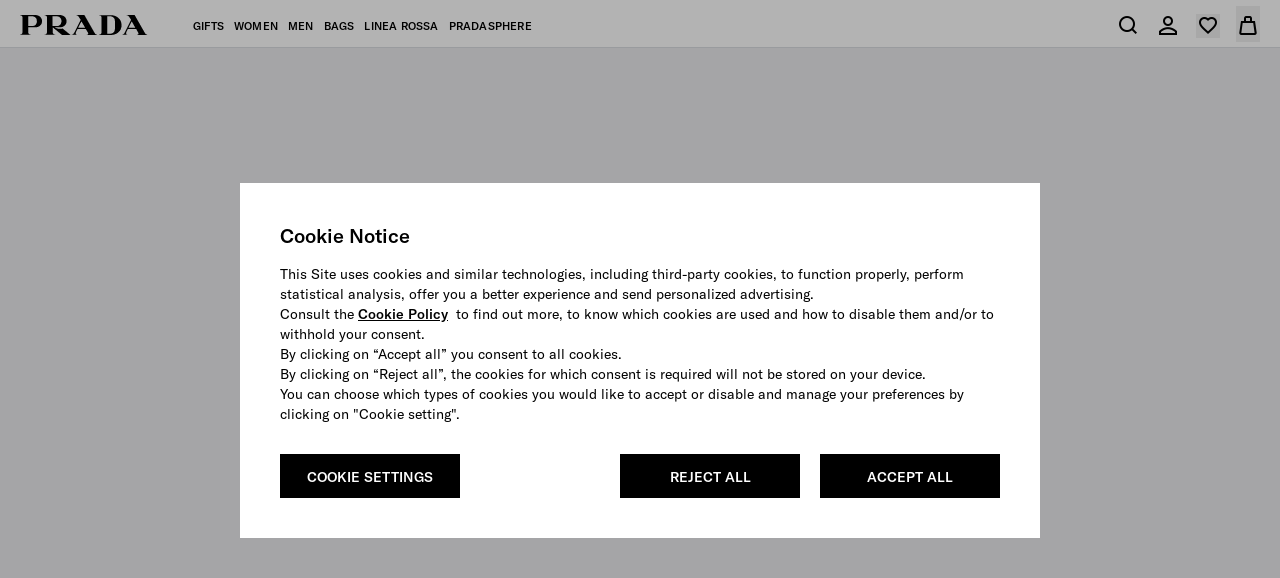

--- FILE ---
content_type: text/javascript; charset=utf-8
request_url: https://cdc.prada.com/accounts.webSdkBootstrap?apiKey=4_MxJcbxd0oeN42Z2ML260Mw&pageURL=https%3A%2F%2Fwww.prada.com%2Fau%2Fen.html&sdk=js_latest&sdkBuild=18106&format=json
body_size: 405
content:
{
  "callId": "019acde9560a76ffb964f6e3baf9b80a",
  "errorCode": 0,
  "apiVersion": 2,
  "statusCode": 200,
  "statusReason": "OK",
  "time": "2025-11-29T04:40:12.564Z",
  "hasGmid": "ver4"
}

--- FILE ---
content_type: application/javascript
request_url: https://www.prada.com/YT9Xjw/A/i/_AOCVbxo8iXW/iOYSNpkQJ2JhSp5SOL/TnBr/TFJrfD/EPESE
body_size: 168619
content:
(function(){if(typeof Array.prototype.entries!=='function'){Object.defineProperty(Array.prototype,'entries',{value:function(){var index=0;const array=this;return {next:function(){if(index<array.length){return {value:[index,array[index++]],done:false};}else{return {done:true};}},[Symbol.iterator]:function(){return this;}};},writable:true,configurable:true});}}());(function(){fC();S2A();jNA();var Df=function(Qm){return XC["Math"]["floor"](XC["Math"]["random"]()*Qm["length"]);};var pt=function(Y7,AB){return Y7!=AB;};var R1=function(){return AS.apply(this,[pJ,arguments]);};var IF=function(){Xf=["\x61\x70\x70\x6c\x79","\x66\x72\x6f\x6d\x43\x68\x61\x72\x43\x6f\x64\x65","\x53\x74\x72\x69\x6e\x67","\x63\x68\x61\x72\x43\x6f\x64\x65\x41\x74"];};var dr=function(Qf,Td){return Qf*Td;};var Tl=function(){return AS.apply(this,[Uv,arguments]);};var rt=function(){if(XC["Date"]["now"]&&typeof XC["Date"]["now"]()==='number'){return XC["Date"]["now"]();}else{return +new (XC["Date"])();}};var NS=function(){return RX.apply(this,[fJ,arguments]);};var C3=function qW(Tt,Jh){'use strict';var TM=qW;switch(Tt){case k2:{var VX=Jh[X6];rW.push(kr);var Nj=XC[rh()[Hf(Ll)](E1([]),p1,sl,rr,Bh,p3)](VX);var MS=[];for(var bX in Nj)MS[bh()[FL(Hh)](Ll,D3,qh,Zm)](bX);MS[dW()[Zh(GM)](l1,rX)]();var BB;return BB=function Ih(){rW.push(CW);for(;MS[hf(typeof Dm()[ZX(Zl)],Zr('',[][[]]))?Dm()[ZX(EU)](Wd,EL,Wt):Dm()[ZX(Ll)](OU,Xr,dL)];){var Ed=MS[Dm()[ZX(L3)](nX,Vf,xt)]();if(Bj(Ed,Nj)){var Xt;return Ih[bh()[FL(nj)](W3,Nt,hr,J1)]=Ed,Ih[rh()[Hf(Hh)](E1(Ll),Nt,gm,Nl,Nd,Q3)]=E1(dL),rW.pop(),Xt=Ih,Xt;}}Ih[rh()[Hf(Hh)].apply(null,[L3,If,gm,Nl,Nd,XS])]=E1(Ll);var hj;return rW.pop(),hj=Ih,hj;},rW.pop(),BB;}break;case gT:{var Aj;rW.push(Gr);return Aj=bh()[FL(Pj)](IS,E1(E1([])),BW,gf),rW.pop(),Aj;}break;case Ag:{var Qt=Jh[X6];var JU=Jh[z6];var Jl=Jh[CG];rW.push(Zf);Qt[JU]=Jl[bh()[FL(nj)](ZL,E1(E1(Ll)),fB,J1)];rW.pop();}break;case qA:{var hL=Jh[X6];rW.push(OL);var Pl;return Pl=fM(SP,[dW()[Zh(jX)].call(null,p7,rS),hL]),rW.pop(),Pl;}break;case nT:{var mf=Jh[X6];var hB=Jh[z6];var O7=Jh[CG];rW.push(xm);try{var wS=rW.length;var wd=E1({});var R7;return R7=fM(SP,[L1(typeof Dm()[ZX(FX)],'undefined')?Dm()[ZX(vj)](MW,GM,vM):Dm()[ZX(EU)].apply(null,[FM,Bd,Bf]),dW()[Zh(Zt)].call(null,Wj,ct),bh()[FL(UW)](r7,E1(E1(Ll)),pB,nm),mf.call(hB,O7)]),rW.pop(),R7;}catch(jr){rW.splice(Kd(wS,dL),Infinity,xm);var S7;return S7=fM(SP,[Dm()[ZX(vj)](MW,GM,IM),L1(typeof bh()[FL(UU)],'undefined')?bh()[FL(XM)](Fj,qj,Md,KB):bh()[FL(dL)].call(null,Hd,lS,V1,QB),bh()[FL(UW)].call(null,E1(E1({})),ql,pB,nm),jr]),rW.pop(),S7;}rW.pop();}break;case tg:{return this;}break;case Sq:{return this;}break;case cF:{var kL=Jh[X6];var wj;rW.push(JS);return wj=kL&&RU(dW()[Zh(CB)](xU,Kh),typeof XC[bh()[FL(WM)].apply(null,[Pm,QX,kW,vh])])&&hf(kL[Dm()[ZX(Nl)].call(null,MM,xt,Gj)],XC[bh()[FL(WM)](E1([]),E1({}),kW,vh)])&&L1(kL,XC[hf(typeof bh()[FL(cl)],Zr('',[][[]]))?bh()[FL(dL)](E1({}),Nt,wX,gh):bh()[FL(WM)](E1({}),WX,kW,vh)][dW()[Zh(Zm)](W3,Hm)])?L1(typeof Dm()[ZX(VL)],Zr('',[][[]]))?Dm()[ZX(IS)].call(null,LM,BS,MB):Dm()[ZX(EU)](Zt,Am,E1({})):typeof kL,rW.pop(),wj;}break;case XQ:{var st=Jh[X6];var Wl;rW.push(Cj);return Wl=st&&RU(dW()[Zh(CB)](xU,Bm),typeof XC[L1(typeof bh()[FL(r7)],Zr('',[][[]]))?bh()[FL(WM)](Ch,hW,jW,vh):bh()[FL(dL)].call(null,EU,NU,CL,RL)])&&hf(st[hf(typeof Dm()[ZX(Kl)],'undefined')?Dm()[ZX(EU)](bt,VU,jX):Dm()[ZX(Nl)].call(null,Kh,xt,XS)],XC[bh()[FL(WM)].apply(null,[GM,Kl,jW,vh])])&&L1(st,XC[bh()[FL(WM)](j1,J1,jW,vh)][dW()[Zh(Zm)].call(null,W3,Ef)])?Dm()[ZX(IS)](WU,BS,UW):typeof st,rW.pop(),Wl;}break;case AG:{var Pd=Jh[X6];var xn=Jh[z6];var Vb=Jh[CG];return Pd[xn]=Vb;}break;case t6:{var tR=Jh[X6];return typeof tR;}break;case nk:{var qx=Jh[X6];return typeof qx;}break;case IA:{var N5=Jh[X6];var JY;rW.push(qO);return JY=N5&&RU(dW()[Zh(CB)](xU,Cr),typeof XC[bh()[FL(WM)](W3,E1([]),WS,vh)])&&hf(N5[Dm()[ZX(Nl)](JB,xt,SV)],XC[bh()[FL(WM)](r5,E1({}),WS,vh)])&&L1(N5,XC[bh()[FL(WM)].call(null,TH,BS,WS,vh)][dW()[Zh(Zm)](W3,Ar)])?hf(typeof Dm()[ZX(jX)],Zr([],[][[]]))?Dm()[ZX(EU)](WE,Db,P8):Dm()[ZX(IS)](XW,BS,Pj):typeof N5,rW.pop(),JY;}break;case mA:{var Sw=Jh[X6];rW.push(Nn);var jI;return jI=Sw&&RU(dW()[Zh(CB)](xU,fL),typeof XC[bh()[FL(WM)].call(null,vM,Xr,Ah,vh)])&&hf(Sw[Dm()[ZX(Nl)](wf,xt,TH)],XC[bh()[FL(WM)](E1(dL),nE,Ah,vh)])&&L1(Sw,XC[bh()[FL(WM)].apply(null,[GM,E1(E1(dL)),Ah,vh])][dW()[Zh(Zm)](W3,G1)])?Dm()[ZX(IS)].apply(null,[cM,BS,Ch]):typeof Sw,rW.pop(),jI;}break;case Lv:{return this;}break;case tk:{var Iw=Jh[X6];var PZ=Jh[z6];var tZ=Jh[CG];rW.push(Yp);Iw[PZ]=tZ[bh()[FL(nj)].apply(null,[W3,SV,hZ,J1])];rW.pop();}break;case MQ:{var mx=Jh[X6];var fY=Jh[z6];var nH=Jh[CG];return mx[fY]=nH;}break;case Xq:{var rn=Jh[X6];var tp=Jh[z6];var JI=Jh[CG];rW.push(Sb);try{var Z4=rW.length;var v4=E1(E1(X6));var TY;return TY=fM(SP,[Dm()[ZX(vj)](ct,GM,Fj),hf(typeof dW()[Zh(NU)],Zr('',[][[]]))?dW()[Zh(FI)].apply(null,[PO,U8]):dW()[Zh(Zt)].apply(null,[Wj,bB]),bh()[FL(UW)].call(null,UY,W3,jf,nm),rn.call(tp,JI)]),rW.pop(),TY;}catch(JR){rW.splice(Kd(Z4,dL),Infinity,Sb);var Hc;return Hc=fM(SP,[Dm()[ZX(vj)].call(null,ct,GM,nE),bh()[FL(XM)](FI,EU,TB,KB),hf(typeof bh()[FL(BS)],'undefined')?bh()[FL(dL)].call(null,E1([]),FX,BZ,sK):bh()[FL(UW)](NU,WM,jf,nm),JR]),rW.pop(),Hc;}rW.pop();}break;case K2:{var wb=Jh[X6];var t5;rW.push(qp);return t5=wb&&RU(dW()[Zh(CB)].call(null,xU,qI),typeof XC[bh()[FL(WM)](k4,Kl,k8,vh)])&&hf(wb[Dm()[ZX(Nl)](wK,xt,cl)],XC[bh()[FL(WM)](UW,vj,k8,vh)])&&L1(wb,XC[hf(typeof bh()[FL(nj)],'undefined')?bh()[FL(dL)].apply(null,[JH,Nt,Ip,rE]):bh()[FL(WM)](E1(E1([])),V1,k8,vh)][hf(typeof dW()[Zh(rr)],Zr([],[][[]]))?dW()[Zh(FI)](xc,J8):dW()[Zh(Zm)](W3,XR)])?Dm()[ZX(IS)](Zx,BS,Q3):typeof wb,rW.pop(),t5;}break;case Mk:{var xx=Jh[X6];return typeof xx;}break;case Xg:{rW.push(AZ);this[L1(typeof rh()[Hf(Ll)],'undefined')?rh()[Hf(Hh)].call(null,L3,WM,gm,Nl,kY,Zm):rh()[Hf(UY)](dL,SV,Fx,Cp,Vx,rr)]=E1(D4[Zm]);var sH=this[dW()[Zh(UE)].apply(null,[SH,TI])][Ll][bh()[FL(Kl)](E1(E1(dL)),TH,bV,sK)];if(hf(bh()[FL(XM)](qp,Gj,Or,KB),sH[Dm()[ZX(vj)](Vf,GM,Pj)]))throw sH[bh()[FL(UW)](L3,BS,UI,nm)];var nb;return nb=this[hf(typeof Dm()[ZX(k4)],'undefined')?Dm()[ZX(EU)](B8,Wt,E1(E1(Ll))):Dm()[ZX(dn)].apply(null,[sI,hH,X5])],rW.pop(),nb;}break;case Yv:{var d4=Jh[X6];return typeof d4;}break;case zz:{var Ow=Jh[X6];return typeof Ow;}break;}};var tK=function Hr(Dw,Q8){'use strict';var ER=Hr;switch(Dw){case fk:{rW.push(f5);var WI=Dm()[ZX(J1)](qK,wI,Pw);try{var bn=rW.length;var nI=E1(E1(X6));WI=XC[dW()[Zh(c5)].call(null,hK,KE)][dW()[Zh(Zm)].apply(null,[W3,tY])][Dm()[ZX(WM)].call(null,cR,f5,QX)](rO()[N8(j1)].call(null,Wd,CB,Ch,Ox,fV))?dW()[Zh(Nl)](Wt,YV):bh()[FL(vM)](Pm,qp,cH,qp);}catch(fK){rW.splice(Kd(bn,dL),Infinity,f5);WI=dW()[Zh(WM)](pY,Vn);}var hn;return rW.pop(),hn=WI,hn;}break;case DC:{rW.push(MZ);var sw=Dm()[ZX(J1)](zK,wI,UE);try{var dK=rW.length;var xY=E1([]);sw=L1(typeof XC[dE()[tw(WR)].call(null,xt,gx,Fj,SK,jO,Bf)],dE()[tw(Ll)].apply(null,[Gn,UE,Pj,vj,Mp,FI]))?dW()[Zh(Nl)](Wt,cZ):bh()[FL(vM)](ql,EE,Ix,qp);}catch(IE){rW.splice(Kd(dK,dL),Infinity,MZ);sw=hf(typeof dW()[Zh(tI)],Zr('',[][[]]))?dW()[Zh(FI)].call(null,Ix,EL):dW()[Zh(WM)](pY,zO);}var Xw;return rW.pop(),Xw=sw,Xw;}break;case DG:{rW.push(Pj);var NE=Bj(dW()[Zh(Yx)](Xc,lb),XC[Dm()[ZX(Bf)](nK,UK,nE)])||Ax(XC[dE()[tw(FI)].call(null,UY,UY,r5,dn,gw,FI)][Dm()[ZX(Bp)].apply(null,[Qc,Bp,Hh])],Ll)||Ax(XC[dE()[tw(FI)].call(null,UY,jX,X5,Ch,gw,FI)][hf(typeof bh()[FL(MZ)],Zr('',[][[]]))?bh()[FL(dL)](L5,p3,W5,KY):bh()[FL(GV)](FX,QX,tI,Kx)],Ll);var zw=XC[Dm()[ZX(Bf)](nK,UK,E1(E1([])))][Dm()[ZX(jR)].call(null,AR,rp,Zt)](Dm()[ZX(c5)](Jb,UE,dn))[bh()[FL(Sn)](WX,L5,AO,Cp)];var Rw=XC[Dm()[ZX(Bf)].apply(null,[nK,UK,L3])][L1(typeof Dm()[ZX(V4)],Zr('',[][[]]))?Dm()[ZX(jR)].apply(null,[AR,rp,Wt]):Dm()[ZX(EU)].call(null,MR,B8,nm)](dW()[Zh(MK)](Pj,LZ))[bh()[FL(Sn)].apply(null,[p1,E1(E1([])),AO,Cp])];var C8=XC[Dm()[ZX(Bf)](nK,UK,Wd)][Dm()[ZX(jR)](AR,rp,ql)](hf(typeof dW()[Zh(SV)],Zr([],[][[]]))?dW()[Zh(FI)](nn,jc):dW()[Zh(HH)](RK,Np))[hf(typeof bh()[FL(DH)],Zr('',[][[]]))?bh()[FL(dL)](E1(Ll),lS,Zl,jH):bh()[FL(Sn)](qp,p1,AO,Cp)];var tb;return tb=bh()[FL(Bf)](nj,E1(Ll),jZ,nj)[rh()[Hf(NO)].call(null,Hd,FX,J8,rr,bt,Fj)](NE?dW()[Zh(Nl)].call(null,Wt,lR):bh()[FL(vM)].apply(null,[p3,vj,dw,qp]),bh()[FL(Wd)].apply(null,[wY,rr,TV,RE]))[rh()[Hf(NO)](JH,rr,J8,rr,bt,nE)](zw?dW()[Zh(Nl)](Wt,lR):bh()[FL(vM)](ln,Bc,dw,qp),hf(typeof bh()[FL(p3)],Zr('',[][[]]))?bh()[FL(dL)](CB,FX,OV,gI):bh()[FL(Wd)](RO,SK,TV,RE))[rh()[Hf(NO)](hW,nE,J8,rr,bt,xt)](Rw?L1(typeof dW()[Zh(FZ)],'undefined')?dW()[Zh(Nl)](Wt,lR):dW()[Zh(FI)].apply(null,[fx,B4]):bh()[FL(vM)].apply(null,[NU,r7,dw,qp]),hf(typeof bh()[FL(Hd)],'undefined')?bh()[FL(dL)].call(null,jX,E1(dL),SE,Jw):bh()[FL(Wd)].apply(null,[lS,XM,TV,RE]))[rh()[Hf(NO)].call(null,VL,V1,J8,rr,bt,XM)](C8?dW()[Zh(Nl)].apply(null,[Wt,lR]):bh()[FL(vM)](E1(E1(dL)),JH,dw,qp)),rW.pop(),tb;}break;case A0:{rW.push(nj);try{var Zn=rW.length;var FH=E1({});var Cb=Ll;var Q5=XC[rh()[Hf(Ll)](tI,UE,sl,rr,pY,RO)][bh()[FL(VY)](nm,E1(E1({})),Y4,Dn)](XC[L1(typeof bh()[FL(If)],Zr('',[][[]]))?bh()[FL(CB)](E1({}),Hh,x5,wY):bh()[FL(dL)].apply(null,[E1([]),Q3,VI,HE])],rO()[N8(Zl)](If,ql,L3,p7,bH));if(Q5){Cb++;if(Q5[bh()[FL(nj)].apply(null,[FI,E1(Ll),dZ,J1])]){Q5=Q5[bh()[FL(nj)](nE,j1,dZ,J1)];Cb+=Zr(CO(Q5[Dm()[ZX(Ll)].apply(null,[gH,Xr,E1(E1({}))])]&&hf(Q5[Dm()[ZX(Ll)].apply(null,[gH,Xr,Lb])],D4[WR]),dL),CO(Q5[bh()[FL(RE)].call(null,E1({}),r7,H4,qE)]&&hf(Q5[bh()[FL(RE)].call(null,E1(dL),k4,H4,qE)],rO()[N8(Zl)](Xr,ql,JH,p7,bH)),Zm));}}var CV;return CV=Cb[bh()[FL(WX)].apply(null,[FX,SV,Up,UR])](),rW.pop(),CV;}catch(OI){rW.splice(Kd(Zn,dL),Infinity,nj);var Ep;return Ep=Dm()[ZX(J1)](f8,wI,XS),rW.pop(),Ep;}rW.pop();}break;case xk:{var mH=Q8[X6];rW.push(nX);var wx;return wx=XC[rh()[Hf(Ll)](r7,D3,sl,rr,xr,hW)][bh()[FL(VY)](E1({}),E1(E1(dL)),Vr,Dn)](XC[dE()[tw(FI)](UY,ln,ln,VL,qK,FI)][L1(typeof bh()[FL(qE)],Zr('',[][[]]))?bh()[FL(Pw)](E1(Ll),k4,sR,Pj):bh()[FL(dL)].call(null,gx,Wd,AV,Ec)],mH),rW.pop(),wx;}break;case Lv:{rW.push(zR);var Jx=function(mH){return Hr.apply(this,[xk,arguments]);};var Yb=[dW()[Zh(tI)](C5,O3),Dm()[ZX(MK)].call(null,GO,P4,L3)];var Dp=Yb[OO()[XI(P8)].apply(null,[vK,E1({}),EU,ZL,VL,LK])](function(qZ){rW.push(UU);var vY=Jx(qZ);if(E1(E1(vY))&&E1(E1(vY[dW()[Zh(Bf)].apply(null,[rc,LL])]))&&E1(E1(vY[L1(typeof dW()[Zh(jO)],'undefined')?dW()[Zh(Bf)].call(null,rc,LL):dW()[Zh(FI)].apply(null,[zb,J4])][bh()[FL(WX)].apply(null,[L5,Bc,Gb,UR])]))){vY=vY[dW()[Zh(Bf)](rc,LL)][bh()[FL(WX)].apply(null,[E1(Ll),UU,Gb,UR])]();var cp=Zr(hf(vY[dE()[tw(WM)].call(null,N4,qp,V1,FX,Bp,L5)](L1(typeof Dm()[ZX(c5)],'undefined')?Dm()[ZX(HH)].call(null,m4,dL,p3):Dm()[ZX(EU)].call(null,kn,Ub,E1(E1(dL)))),Jp(dL)),CO(XC[rO()[N8(p3)].call(null,lS,L5,Kl,Zp,xV)](Ax(vY[hf(typeof dE()[tw(p3)],Zr([],[][[]]))?dE()[tw(dL)](Q4,GM,SV,UW,Nn,LO):dE()[tw(WM)](N4,vj,Ch,CB,Bp,L5)](L1(typeof bh()[FL(Wt)],Zr([],[][[]]))?bh()[FL(r5)](Zl,NU,YH,kY):bh()[FL(dL)](E1(E1(Ll)),MZ,BE,wY)),Jp(D4[WR]))),K0[bh()[FL(XS)](BS,E1(Ll),FE,Lb)]()));var bp;return rW.pop(),bp=cp,bp;}else{var ZH;return ZH=Dm()[ZX(J1)](DI,wI,rr),rW.pop(),ZH;}rW.pop();});var Bw;return Bw=Dp[dW()[Zh(Gc)](zR,Hp)](bh()[FL(Bf)](vj,E1(E1([])),TV,nj)),rW.pop(),Bw;}break;case X6:{rW.push(cY);throw new (XC[bh()[FL(Zl)](wY,UY,kU,SV)])(L1(typeof Dm()[ZX(IK)],Zr('',[][[]]))?Dm()[ZX(h8)].call(null,Sd,m4,E1([])):Dm()[ZX(EU)].call(null,jO,sV,RO));}break;case VQ:{var Xp=Q8[X6];var UH=Q8[z6];rW.push(Bd);if(RU(UH,null)||Ax(UH,Xp[Dm()[ZX(Ll)](E3,Xr,WX)]))UH=Xp[Dm()[ZX(Ll)].call(null,E3,Xr,ln)];for(var pH=Ll,kb=new (XC[dW()[Zh(NO)](V1,Ut)])(UH);xO(pH,UH);pH++)kb[pH]=Xp[pH];var mO;return rW.pop(),mO=kb,mO;}break;case nG:{var MI=Q8[X6];var Ac=Q8[z6];rW.push(Zx);var hw=RU(null,MI)?null:pt(dE()[tw(Ll)](Gn,E1({}),r5,QX,Jw,FI),typeof XC[bh()[FL(WM)](Pw,E1(E1(dL)),PL,vh)])&&MI[XC[bh()[FL(WM)](QX,Ch,PL,vh)][Dm()[ZX(MB)].call(null,dM,Zm,E1(E1(dL)))]]||MI[hf(typeof rO()[N8(Bf)],Zr([],[][[]]))?rO()[N8(ql)].apply(null,[j1,ZK,P8,B4,Ec]):rO()[N8(Bf)](L3,BS,XS,YR,WV)];if(pt(null,hw)){var dH,vR,g8,YI,rx=[],nZ=E1(Ll),j4=E1(dL);try{var kI=rW.length;var KK=E1({});if(g8=(hw=hw.call(MI))[L1(typeof Dm()[ZX(Cp)],Zr([],[][[]]))?Dm()[ZX(p1)].apply(null,[hX,k5,Nt]):Dm()[ZX(EU)].apply(null,[Aw,Ux,E1(dL)])],hf(Ll,Ac)){if(L1(XC[rh()[Hf(Ll)](RO,J1,sl,rr,Lp,V4)](hw),hw)){KK=E1(X6);return;}nZ=E1(dL);}else for(;E1(nZ=(dH=g8.call(hw))[rh()[Hf(Hh)](W3,E1(E1([])),gm,Nl,z4,RE)])&&(rx[bh()[FL(Hh)](BS,V4,Sf,Zm)](dH[bh()[FL(nj)].call(null,J1,SK,Yw,J1)]),L1(rx[Dm()[ZX(Ll)](VM,Xr,Nl)],Ac));nZ=E1(Ll));}catch(hO){j4=E1(D4[Zm]),vR=hO;}finally{rW.splice(Kd(kI,dL),Infinity,Zx);try{var C4=rW.length;var RH=E1([]);if(E1(nZ)&&pt(null,hw[bh()[FL(r5)](tI,P8,Vx,kY)])&&(YI=hw[bh()[FL(r5)](VL,Zm,Vx,kY)](),L1(XC[rh()[Hf(Ll)](Lb,lS,sl,rr,Lp,dL)](YI),YI))){RH=E1(E1({}));return;}}finally{rW.splice(Kd(C4,dL),Infinity,Zx);if(RH){rW.pop();}if(j4)throw vR;}if(KK){rW.pop();}}var HR;return rW.pop(),HR=rx,HR;}rW.pop();}break;case mA:{var g4=Q8[X6];rW.push(vj);if(XC[hf(typeof dW()[Zh(VL)],Zr('',[][[]]))?dW()[Zh(FI)](kw,L8):dW()[Zh(NO)].call(null,V1,Q4)][dW()[Zh(Mw)](hH,Cn)](g4)){var qw;return rW.pop(),qw=g4,qw;}rW.pop();}break;case QG:{var CE=Q8[X6];return CE;}break;case qJ:{rW.push(fH);if(E1(Bj(rh()[Hf(j1)].apply(null,[E1({}),ln,M5,BS,lR,wY]),XC[dE()[tw(FI)].call(null,UY,E1({}),kE,jX,Qc,FI)]))){var JO;return rW.pop(),JO=null,JO;}var gV=XC[hf(typeof dE()[tw(Wt)],Zr(bh()[FL(Bf)].apply(null,[EU,dn,IY,nj]),[][[]]))?dE()[tw(dL)].apply(null,[qY,rr,SK,Kl,xI,Nc]):dE()[tw(FI)].call(null,UY,XS,QX,Pw,Qc,FI)][rh()[Hf(j1)].call(null,E1({}),E1({}),M5,BS,lR,SV)];var I4=gV[hf(typeof OO()[XI(VL)],'undefined')?OO()[XI(L5)](AO,p3,mR,fZ,IK,Np):OO()[XI(RE)](WZ,Zt,ql,MB,r7,Kb)];var fO=gV[dW()[Zh(Cp)].apply(null,[hW,Dn])];var IR=gV[Dm()[ZX(vj)].call(null,m4,GM,PE)];var SY;return SY=[I4,hf(fO,Ll)?Ll:Ax(fO,D4[Zm])?Jp(dL):Jp(Zm),IR||Dm()[ZX(zZ)].apply(null,[jW,zI,ZL])],rW.pop(),SY;}break;case tg:{var Kc={};rW.push(C5);var Ir={};try{var v8=rW.length;var rV=E1(E1(X6));var pO=new (XC[dW()[Zh(DH)].apply(null,[Vp,NZ])])(D4[Zm],Ll)[bh()[FL(M8)](UE,E1({}),Vr,ql)](dW()[Zh(Zb)](Hh,Ix));var Bb=pO[X4()[WY(nj)].apply(null,[KB,Am,tI,Bf])](bh()[FL(Vp)].call(null,E1(E1(dL)),gx,Ab,If));var hI=pO[L1(typeof bh()[FL(zY)],Zr('',[][[]]))?bh()[FL(tn)].apply(null,[nE,hW,HE,PH]):bh()[FL(dL)](X5,MB,qR,jb)](Bb[bh()[FL(px)](Q3,H5,S8,fV)]);var qc=pO[bh()[FL(tn)](FX,WX,HE,PH)](Bb[hf(typeof dW()[Zh(Sn)],'undefined')?dW()[Zh(FI)].apply(null,[ZL,L8]):dW()[Zh(xU)].apply(null,[f5,QE])]);Kc=fM(SP,[L1(typeof rh()[Hf(rr)],Zr(bh()[FL(Bf)](E1(E1(dL)),E1(E1({})),lx,nj),[][[]]))?rh()[Hf(NU)](k4,jX,c5,rr,wE,UW):rh()[Hf(UY)](vM,Pm,qR,Ew,hE,Kl),hI,bh()[FL(C5)](Pj,nj,Ap,SK),qc]);var zH=new (XC[dW()[Zh(DH)](Vp,NZ)])(Ll,Ll)[bh()[FL(M8)](fH,OZ,Vr,ql)](L1(typeof dW()[Zh(VY)],Zr('',[][[]]))?dW()[Zh(PK)](gx,sh):dW()[Zh(FI)](qV,Aw));var Ib=zH[hf(typeof X4()[WY(nj)],Zr([],[][[]]))?X4()[WY(Zm)](dn,An,UE,OY):X4()[WY(nj)](KB,Am,QX,Bf)](L1(typeof bh()[FL(If)],Zr('',[][[]]))?bh()[FL(Vp)](E1(dL),FX,Ab,If):bh()[FL(dL)].call(null,FI,E1(E1(dL)),gw,DK));var v5=zH[hf(typeof bh()[FL(Yx)],Zr([],[][[]]))?bh()[FL(dL)](E1(E1([])),UU,Wt,Hb):bh()[FL(tn)](Zm,E1(E1([])),HE,PH)](Ib[L1(typeof bh()[FL(IM)],'undefined')?bh()[FL(px)](vM,nE,S8,fV):bh()[FL(dL)](qj,ql,In,T8)]);var Tp=zH[bh()[FL(tn)].apply(null,[nm,Fj,HE,PH])](Ib[dW()[Zh(xU)](f5,QE)]);Ir=fM(SP,[bh()[FL(Dc)].call(null,IK,TH,BV,xU),v5,bh()[FL(gw)](Kl,fH,Dd,dZ),Tp]);}finally{rW.splice(Kd(v8,dL),Infinity,C5);var XZ;return XZ=fM(SP,[Dm()[ZX(hH)].call(null,xH,Ec,E1(E1(dL))),Kc[rh()[Hf(NU)].call(null,E1(E1({})),UU,c5,rr,wE,WR)]||null,bh()[FL(FK)](E1(Ll),r7,QK,F5),Kc[bh()[FL(C5)](V4,E1(E1(Ll)),Ap,SK)]||null,L1(typeof bh()[FL(cV)],Zr('',[][[]]))?bh()[FL(bt)](E1(E1([])),P8,lt,RK):bh()[FL(dL)](Hh,nE,WK,p5),Ir[bh()[FL(Dc)].apply(null,[E1([]),E1(E1({})),BV,xU])]||null,dW()[Zh(hH)].call(null,KR,Wp),Ir[L1(typeof bh()[FL(Zp)],'undefined')?bh()[FL(gw)].apply(null,[XS,vM,Dd,dZ]):bh()[FL(dL)].apply(null,[Xr,V1,WO,Vr])]||null]),rW.pop(),XZ;}rW.pop();}break;case q0:{var LH=Q8[X6];rW.push(A4);if(hf([dW()[Zh(dx)](Gc,RI),hf(typeof OO()[XI(Gj)],Zr([],[][[]]))?OO()[XI(L5)](WV,xb,Xn,Nt,Nt,wV):OO()[XI(xb)].apply(null,[n5,RE,NO,XS,rr,H5]),X4()[WY(j1)].apply(null,[Ll,Nw,ZL,rr])][hf(typeof dE()[tw(EU)],Zr(bh()[FL(Bf)].call(null,ln,RO,G5,nj),[][[]]))?dE()[tw(dL)](b5,RE,nj,Hd,RI,d5):dE()[tw(WM)].apply(null,[N4,IM,E1(E1([])),MZ,AK,L5])](LH[rO()[N8(WR)](RO,rr,Hd,rb,F5)][bh()[FL(p7)](OZ,lS,UM,M8)]),Jp(D4[WR]))){rW.pop();return;}XC[Dm()[ZX(F5)].call(null,zb,D8,ln)](function(){rW.push(kW);var DO=E1({});try{var rH=rW.length;var Uw=E1(E1(X6));if(E1(DO)&&LH[rO()[N8(WR)](XS,rr,jX,LR,F5)]&&(LH[rO()[N8(WR)].apply(null,[r7,rr,qp,LR,F5])][bh()[FL(Sn)](hW,If,lf,Cp)](bh()[FL(w4)](L5,CB,nL,pV))||LH[rO()[N8(WR)].apply(null,[E1(E1(Ll)),rr,XS,LR,F5])][bh()[FL(Sn)].call(null,E1([]),E1(E1(dL)),lf,Cp)](dW()[Zh(vh)](TR,gO)))){DO=E1(E1({}));}}catch(g5){rW.splice(Kd(rH,dL),Infinity,kW);LH[rO()[N8(WR)](wY,rr,WR,LR,F5)][bh()[FL(EY)](MB,E1(E1({})),m3,hH)](new (XC[L1(typeof bh()[FL(IM)],Zr([],[][[]]))?bh()[FL(kn)](L5,G8,EV,nw):bh()[FL(dL)](Bc,E1([]),SI,gn)])(L1(typeof Dm()[ZX(UE)],Zr([],[][[]]))?Dm()[ZX(Sn)](ED,PH,OZ):Dm()[ZX(EU)](gx,rw,Nl),fM(SP,[hf(typeof Dm()[ZX(rr)],Zr([],[][[]]))?Dm()[ZX(EU)].call(null,Rr,AK,OZ):Dm()[ZX(HK)].call(null,Qj,Lb,E1([])),E1(E1({})),bh()[FL(lR)](V4,NO,X7,kR),E1(E1(X6)),Dm()[ZX(N4)](Bx,SV,Bc),E1(E1({}))])));}if(E1(DO)&&hf(LH[L1(typeof Dm()[ZX(Mw)],Zr('',[][[]]))?Dm()[ZX(CI)](sX,nE,JH):Dm()[ZX(EU)](QI,pZ,TH)],Dm()[ZX(FK)](qt,V1,UW))){DO=E1(E1(z6));}if(DO){LH[L1(typeof rO()[N8(WR)],Zr([],[][[]]))?rO()[N8(WR)](kE,rr,lS,LR,F5):rO()[N8(ql)](EU,LR,W3,XE,Ob)][bh()[FL(EY)].call(null,E1(Ll),Pm,m3,hH)](new (XC[bh()[FL(kn)].call(null,NO,xb,EV,nw)])(hf(typeof Dm()[ZX(WV)],Zr('',[][[]]))?Dm()[ZX(EU)](PO,s4,vj):Dm()[ZX(bt)](gS,Qc,XS),fM(SP,[Dm()[ZX(HK)](Qj,Lb,wY),E1(E1([])),bh()[FL(lR)].call(null,L5,nj,X7,kR),E1(E1(X6)),Dm()[ZX(N4)](Bx,SV,Wd),E1(E1([]))])));}rW.pop();},Ll);rW.pop();}break;case SP:{rW.push(sE);XC[hf(typeof bh()[FL(zx)],Zr('',[][[]]))?bh()[FL(dL)].call(null,SV,RE,Q4,AO):bh()[FL(CB)].apply(null,[nE,xt,tB,wY])][Dm()[ZX(GV)].apply(null,[Rh,kE,NU])](dW()[Zh(pV)](fV,sZ),function(LH){return Hr.apply(this,[q0,arguments]);});rW.pop();}break;case gz:{rW.push(m5);throw new (XC[L1(typeof bh()[FL(Bp)],'undefined')?bh()[FL(Zl)](IM,r7,N1,SV):bh()[FL(dL)](E1(E1(dL)),CB,qp,fR)])(Dm()[ZX(h8)](qb,m4,Wt));}break;case BG:{var HV=Q8[X6];var fp=Q8[z6];rW.push(R5);if(RU(fp,null)||Ax(fp,HV[Dm()[ZX(Ll)].call(null,KS,Xr,E1(E1(dL)))]))fp=HV[L1(typeof Dm()[ZX(xt)],'undefined')?Dm()[ZX(Ll)](KS,Xr,SV):Dm()[ZX(EU)].apply(null,[lV,Wj,QX])];for(var CH=D4[Zm],FV=new (XC[dW()[Zh(NO)].call(null,V1,tr)])(fp);xO(CH,fp);CH++)FV[CH]=HV[CH];var F4;return rW.pop(),F4=FV,F4;}break;case JD:{var SR=Q8[X6];var Sc=Q8[z6];rW.push(xE);var W8=RU(null,SR)?null:pt(dE()[tw(Ll)].apply(null,[Gn,gx,QX,nE,jp,FI]),typeof XC[bh()[FL(WM)].apply(null,[JH,E1({}),mp,vh])])&&SR[XC[bh()[FL(WM)].call(null,qj,UE,mp,vh)][Dm()[ZX(MB)](bU,Zm,nm)]]||SR[rO()[N8(Bf)](vM,BS,UE,cK,WV)];if(pt(null,W8)){var vp,Wc,Hn,Y5,ZE=[],fw=E1(D4[Zm]),U4=E1(dL);try{var Mx=rW.length;var lZ=E1(E1(X6));if(Hn=(W8=W8.call(SR))[Dm()[ZX(p1)].call(null,UF,k5,E1(Ll))],hf(Ll,Sc)){if(L1(XC[hf(typeof rh()[Hf(L5)],Zr([],[][[]]))?rh()[Hf(UY)](E1(E1(Ll)),Ch,YE,O5,n4,WM):rh()[Hf(Ll)].call(null,Pw,UE,sl,rr,BK,Pm)](W8),W8)){lZ=E1(E1({}));return;}fw=E1(dL);}else for(;E1(fw=(vp=Hn.call(W8))[rh()[Hf(Hh)](r5,NU,gm,Nl,Bn,NU)])&&(ZE[L1(typeof bh()[FL(Kb)],'undefined')?bh()[FL(Hh)](TH,E1([]),mX,Zm):bh()[FL(dL)].call(null,E1(E1(dL)),E1([]),hH,ZO)](vp[bh()[FL(nj)](dL,Zl,Eb,J1)]),L1(ZE[L1(typeof Dm()[ZX(qp)],Zr('',[][[]]))?Dm()[ZX(Ll)].apply(null,[JK,Xr,Zt]):Dm()[ZX(EU)].call(null,zV,bZ,V1)],Sc));fw=E1(Ll));}catch(nV){U4=E1(Ll),Wc=nV;}finally{rW.splice(Kd(Mx,dL),Infinity,xE);try{var T5=rW.length;var mn=E1(z6);if(E1(fw)&&pt(null,W8[hf(typeof bh()[FL(CI)],'undefined')?bh()[FL(dL)].apply(null,[E1({}),Kl,l8,Zp]):bh()[FL(r5)](W3,E1(E1({})),LI,kY)])&&(Y5=W8[bh()[FL(r5)](E1(E1(Ll)),nj,LI,kY)](),L1(XC[rh()[Hf(Ll)](WX,E1(E1({})),sl,rr,BK,Zm)](Y5),Y5))){mn=E1(E1({}));return;}}finally{rW.splice(Kd(T5,dL),Infinity,xE);if(mn){rW.pop();}if(U4)throw Wc;}if(lZ){rW.pop();}}var lI;return rW.pop(),lI=ZE,lI;}rW.pop();}break;case Ik:{var DE=Q8[X6];rW.push(SO);if(XC[dW()[Zh(NO)].apply(null,[V1,zc])][dW()[Zh(Mw)](hH,pE)](DE)){var Rp;return rW.pop(),Rp=DE,Rp;}rW.pop();}break;case Q:{var Vc=Q8[X6];rW.push(X5);var Ln;return Ln=XC[rh()[Hf(Ll)].call(null,E1(E1(Ll)),FI,sl,rr,xV,hW)][Dm()[ZX(Kl)].call(null,cn,JV,r5)](Vc)[OO()[XI(P8)](UK,lS,EU,Hd,ZL,LK)](function(pb){return Vc[pb];})[Ll],rW.pop(),Ln;}break;case Y:{var En=Q8[X6];rW.push(YY);var gE=En[OO()[XI(P8)](An,Hh,EU,VL,Zl,LK)](function(Vc){return Hr.apply(this,[Q,arguments]);});var BO;return BO=gE[hf(typeof dW()[Zh(Ox)],Zr([],[][[]]))?dW()[Zh(FI)](RL,j1):dW()[Zh(Gc)](zR,GK)](bh()[FL(Wd)](Hd,E1(E1(dL)),np,RE)),rW.pop(),BO;}break;case N0:{rW.push(fE);try{var kV=rW.length;var PV=E1(E1(X6));var K4=Zr(Zr(Zr(Zr(Zr(Zr(Zr(Zr(Zr(Zr(Zr(Zr(Zr(Zr(Zr(Zr(Zr(Zr(Zr(Zr(Zr(Zr(Zr(Zr(XC[hf(typeof rO()[N8(JH)],'undefined')?rO()[N8(ql)](VL,GI,lS,jw,Sp):rO()[N8(p3)](EU,L5,L5,rS,xV)](XC[dE()[tw(FI)](UY,E1({}),UU,hW,EZ,FI)][bh()[FL(dc)].apply(null,[XS,W3,D5,PR])]),CO(XC[L1(typeof rO()[N8(XS)],Zr(hf(typeof bh()[FL(ql)],'undefined')?bh()[FL(dL)].call(null,E1(E1(dL)),E1(E1({})),FY,vK):bh()[FL(Bf)](nj,E1(E1(Ll)),RV,nj),[][[]]))?rO()[N8(p3)].apply(null,[Bc,L5,Lb,rS,xV]):rO()[N8(ql)](E1(E1([])),Gc,Zm,NO,r7)](XC[L1(typeof dE()[tw(vj)],'undefined')?dE()[tw(FI)](UY,E1([]),E1(Ll),Gc,EZ,FI):dE()[tw(dL)](I5,kE,E1(dL),J1,rp,M4)][Dm()[ZX(AH)].call(null,dB,FM,Zm)]),dL)),CO(XC[hf(typeof rO()[N8(ql)],'undefined')?rO()[N8(ql)](FI,BK,H5,VH,jb):rO()[N8(p3)](Wt,L5,rr,rS,xV)](XC[hf(typeof dE()[tw(TH)],'undefined')?dE()[tw(dL)](Gx,BS,JH,UW,Fp,vH):dE()[tw(FI)].call(null,UY,E1(E1({})),E1(E1([])),W3,EZ,FI)][Dm()[ZX(Cc)].call(null,OV,gm,RE)]),Zm)),CO(XC[hf(typeof rO()[N8(UU)],Zr([],[][[]]))?rO()[N8(ql)](E1(E1({})),xt,r5,Rr,JH):rO()[N8(p3)].call(null,MZ,L5,Bf,rS,xV)](XC[dE()[tw(FI)](UY,fZ,E1({}),PE,EZ,FI)][hf(typeof Dm()[ZX(px)],Zr([],[][[]]))?Dm()[ZX(EU)](IY,kx,E1(E1(dL))):Dm()[ZX(VY)](Eb,k4,PE)]),EU)),CO(XC[rO()[N8(p3)].apply(null,[nj,L5,xb,rS,xV])](XC[Dm()[ZX(vM)](sS,BR,Kl)][dW()[Zh(Gx)].apply(null,[Ox,OU])]),D4[dL])),CO(XC[L1(typeof rO()[N8(XS)],Zr([],[][[]]))?rO()[N8(p3)](E1(dL),L5,UY,rS,xV):rO()[N8(ql)].apply(null,[qp,zI,k4,cc,f4])](XC[L1(typeof dE()[tw(dL)],Zr([],[][[]]))?dE()[tw(FI)](UY,Pw,UY,vM,EZ,FI):dE()[tw(dL)].call(null,LI,vM,CB,ln,RY,YV)][bh()[FL(RK)].call(null,X5,k4,vn,Vf)]),UY)),CO(XC[rO()[N8(p3)](E1(E1(Ll)),L5,Hh,rS,xV)](XC[dE()[tw(FI)](UY,PE,TH,MB,EZ,FI)][hf(typeof OO()[XI(P8)],Zr(bh()[FL(Bf)].apply(null,[vj,ZL,RV,nj]),[][[]]))?OO()[XI(L5)](Qc,nm,P8,P8,Zt,EH):OO()[XI(UU)](Cj,EU,VL,W3,E1(dL),MK)]),rr)),CO(XC[rO()[N8(p3)].apply(null,[rr,L5,UY,rS,xV])](XC[dE()[tw(FI)](UY,P8,xt,vj,EZ,FI)][Dm()[ZX(Zb)](S3,vx,E1(Ll))]),L5)),CO(XC[rO()[N8(p3)].call(null,Kl,L5,J1,rS,xV)](XC[hf(typeof dE()[tw(MZ)],'undefined')?dE()[tw(dL)].call(null,Yp,tI,E1([]),FI,mb,wY):dE()[tw(FI)].apply(null,[UY,Wd,UY,qp,EZ,FI])][bh()[FL(H5)](E1(E1([])),rc,MR,dp)]),K0[rO()[N8(nE)](E1(E1(Ll)),EU,ql,mK,rE)]())),CO(XC[rO()[N8(p3)].call(null,G8,L5,Gc,rS,xV)](XC[dE()[tw(FI)](UY,FI,IK,vj,EZ,FI)][bh()[FL(Xc)].call(null,Pj,E1(E1([])),Pp,VL)]),FI)),CO(XC[rO()[N8(p3)].apply(null,[Kl,L5,QX,rS,xV])](XC[hf(typeof dE()[tw(p3)],'undefined')?dE()[tw(dL)](S8,L3,vM,Wt,hY,Px):dE()[tw(FI)](UY,V1,MB,MB,EZ,FI)][L1(typeof Dm()[ZX(Mc)],'undefined')?Dm()[ZX(VR)](VK,Xc,UU):Dm()[ZX(EU)](jY,QB,E1(E1({})))]),BS)),CO(XC[hf(typeof rO()[N8(Wt)],Zr([],[][[]]))?rO()[N8(ql)](E1(dL),D3,VL,VZ,zp):rO()[N8(p3)](vM,L5,FI,rS,xV)](XC[dE()[tw(FI)].call(null,UY,WR,Nt,Pj,EZ,FI)][dW()[Zh(Wj)](XM,R4)]),vM)),CO(XC[rO()[N8(p3)].call(null,CB,L5,Ll,rS,xV)](XC[dE()[tw(FI)](UY,Ch,Ll,XS,EZ,FI)][dW()[Zh(YV)].apply(null,[dn,bK])]),Bf)),CO(XC[rO()[N8(p3)](E1(E1(Ll)),L5,Pj,rS,xV)](XC[dE()[tw(FI)].call(null,UY,jX,TH,Pw,EZ,FI)][bh()[FL(Nc)](NO,E1(E1(dL)),VK,Yc)]),ql)),CO(XC[rO()[N8(p3)](OZ,L5,D3,rS,xV)](XC[dE()[tw(FI)].call(null,UY,Zt,xb,Zm,EZ,FI)][bh()[FL(sp)](IS,JH,sf,rc)]),K0[dW()[Zh(Pm)].call(null,CB,RR)]())),CO(XC[L1(typeof rO()[N8(nE)],Zr(bh()[FL(Bf)](XS,CB,RV,nj),[][[]]))?rO()[N8(p3)].call(null,XM,L5,Kl,rS,xV):rO()[N8(ql)](CB,MW,jX,hV,EU)](XC[dE()[tw(FI)](UY,VL,E1(dL),X5,EZ,FI)][dW()[Zh(TZ)](TH,Lc)]),CB)),CO(XC[rO()[N8(p3)].apply(null,[RO,L5,Nt,rS,xV])](XC[dE()[tw(FI)].call(null,UY,rr,V1,rr,EZ,FI)][Dm()[ZX(GH)].call(null,tf,dY,Gj)]),TH)),CO(XC[L1(typeof rO()[N8(p3)],'undefined')?rO()[N8(p3)](hW,L5,FX,rS,xV):rO()[N8(ql)](Bf,jc,G8,rr,tE)](XC[dE()[tw(FI)].call(null,UY,E1(E1(dL)),Bc,Q3,EZ,FI)][bh()[FL(KI)].call(null,NO,E1(E1(dL)),cI,WR)]),VL)),CO(XC[L1(typeof rO()[N8(BS)],'undefined')?rO()[N8(p3)](fZ,L5,p3,rS,xV):rO()[N8(ql)](IS,OR,kE,LV,kn)](XC[dE()[tw(FI)](UY,MZ,V1,nm,EZ,FI)][bh()[FL(Db)](MZ,dn,B4,VR)]),p3)),CO(XC[rO()[N8(p3)](UW,L5,L3,rS,xV)](XC[dE()[tw(FI)](UY,FX,E1(Ll),Pm,EZ,FI)][OO()[XI(vM)](Nb,IK,ql,qj,G8,Qc)]),D4[MZ])),CO(XC[rO()[N8(p3)](xt,L5,D3,rS,xV)](XC[dE()[tw(FI)](UY,E1(Ll),PE,Xr,EZ,FI)][bh()[FL(vH)](L5,dL,vf,BS)]),WM)),CO(XC[rO()[N8(p3)].call(null,Gj,L5,Lb,rS,xV)](XC[dE()[tw(FI)].call(null,UY,SK,wY,fH,EZ,FI)][L1(typeof dW()[Zh(Cn)],Zr([],[][[]]))?dW()[Zh(bZ)](FZ,Qb):dW()[Zh(FI)](P5,Yn)]),D4[IS])),CO(XC[rO()[N8(p3)].call(null,QX,L5,xt,rS,xV)](XC[dE()[tw(FI)].call(null,UY,GM,r7,qp,EZ,FI)][bh()[FL(x4)].call(null,RE,FX,AY,IH)]),WR)),CO(XC[rO()[N8(p3)].apply(null,[V4,L5,IM,rS,xV])](XC[X4()[WY(EU)](p3,Wb,ql,rr)][dW()[Zh(L5)].apply(null,[Bf,SI])]),P8)),CO(XC[rO()[N8(p3)](E1(E1(dL)),L5,Bc,rS,xV)](XC[hf(typeof Dm()[ZX(fZ)],'undefined')?Dm()[ZX(EU)](fE,mI,E1(dL)):Dm()[ZX(vM)](sS,BR,r5)][dE()[tw(JH)].call(null,Yc,XM,JH,vM,pI,UY)]),IK));var GR;return rW.pop(),GR=K4,GR;}catch(Wx){rW.splice(Kd(kV,dL),Infinity,fE);var lE;return rW.pop(),lE=Ll,lE;}rW.pop();}break;case qk:{rW.push(w5);var d8=XC[Dm()[ZX(Bf)].call(null,lL,UK,WR)][Dm()[ZX(GV)].call(null,Ct,kE,Ll)]?dL:Ll;var sx=XC[L1(typeof Dm()[ZX(MZ)],Zr('',[][[]]))?Dm()[ZX(Bf)](lL,UK,Hd):Dm()[ZX(EU)](cV,DV,SV)][bh()[FL(zE)](TH,Ll,zV,Zl)]?K0[bh()[FL(XS)](dn,Bf,IP,Lb)]():Ll;var cO=XC[hf(typeof Dm()[ZX(Bc)],'undefined')?Dm()[ZX(EU)](KV,Ex,MB):Dm()[ZX(Bf)].apply(null,[lL,UK,D3])][L1(typeof bh()[FL(f5)],'undefined')?bh()[FL(sl)].call(null,WR,D3,Wh,In):bh()[FL(dL)](Ch,E1([]),gR,AR)]?dL:Ll;var jE=XC[Dm()[ZX(Bf)](lL,UK,ZL)][X4()[WY(Lb)](qj,MY,kE,Nl)]?dL:Ll;var Tw=XC[Dm()[ZX(Bf)](lL,UK,dn)][bh()[FL(kK)](vM,CB,ml,MZ)]?dL:Ll;var Tx=XC[Dm()[ZX(Bf)](lL,UK,rr)][Dm()[ZX(FR)](Lx,fV,OZ)]?D4[WR]:Ll;var pw=XC[Dm()[ZX(Bf)](lL,UK,E1(Ll))][OO()[XI(ZL)](kx,P8,BS,WR,H5,QY)]?dL:D4[Zm];var Oc=XC[Dm()[ZX(Bf)].call(null,lL,UK,qp)][dE()[tw(vj)](p3,EU,E1(E1(Ll)),QX,pp,UY)]?D4[WR]:Ll;var Wn=XC[L1(typeof Dm()[ZX(Lb)],Zr('',[][[]]))?Dm()[ZX(Bf)].apply(null,[lL,UK,Wd]):Dm()[ZX(EU)](ME,DR,E1([]))][rO()[N8(Wt)](VL,rr,wY,EL,Ch)]?dL:Ll;var CK=XC[bh()[FL(sK)].call(null,ln,hW,c1,EY)][dW()[Zh(Zm)](W3,GS)].bind?D4[WR]:Ll;var MH=XC[Dm()[ZX(Bf)](lL,UK,Xr)][bh()[FL(Aw)].apply(null,[V1,Nt,F1,Gx])]?dL:K0[dW()[Zh(SV)](UE,U3)]();var lH=XC[Dm()[ZX(Bf)](lL,UK,Lb)][Dm()[ZX(dc)].call(null,gt,N4,IS)]?dL:Ll;var Gw;var Vw;try{var kH=rW.length;var IZ=E1(E1(X6));Gw=XC[Dm()[ZX(Bf)](lL,UK,Zt)][dW()[Zh(rE)](HH,dh)]?dL:Ll;}catch(Tb){rW.splice(Kd(kH,dL),Infinity,w5);Gw=Ll;}try{var XY=rW.length;var OH=E1(E1(X6));Vw=XC[Dm()[ZX(Bf)](lL,UK,Hh)][Dm()[ZX(T4)](KX,Fj,FX)]?dL:Ll;}catch(mE){rW.splice(Kd(XY,dL),Infinity,w5);Vw=Ll;}var CZ;return CZ=Zr(Zr(Zr(Zr(Zr(Zr(Zr(Zr(Zr(Zr(Zr(Zr(Zr(d8,CO(sx,dL)),CO(cO,D4[nj])),CO(jE,EU)),CO(Tw,Nl)),CO(Tx,UY)),CO(pw,rr)),CO(Oc,D4[Wt])),CO(Gw,D4[EU])),CO(Vw,FI)),CO(Wn,BS)),CO(CK,K0[hf(typeof rh()[Hf(Nl)],Zr(hf(typeof bh()[FL(CB)],Zr('',[][[]]))?bh()[FL(dL)].apply(null,[Nt,OZ,nR,EI]):bh()[FL(Bf)](IM,nj,GD,nj),[][[]]))?rh()[Hf(UY)](VL,p3,ww,jc,vM,Zl):rh()[Hf(lS)].apply(null,[E1(E1([])),MB,YH,Nl,cc,Lb])]())),CO(MH,Bf)),CO(lH,ql)),rW.pop(),CZ;}break;}};var L1=function(Pn,ZR){return Pn!==ZR;};var jV=function kO(IO,A8){var AE=kO;for(IO;IO!=nD;IO){switch(IO){case rg:{HO=Nl+NO+EU+ZL*BS;UI=pY*FI-Nl+rr-ZL;IO-=BJ;q5=Nl*FI*NO+pY-Zm;Fw=FI*rr+NO*pY-ZL;sY=L5*FI*Zm*rr-BS;BV=BS*FI*NO+UY-EU;}break;case lQ:{var rZ=J5[Mb];IO+=mq;for(var Qw=Ll;xO(Qw,rZ.length);Qw++){var mw=vb(rZ,Qw);var NH=vb(YO.Ck,m8++);pK+=kO(w,[Ic(q4(rK(mw),NH),q4(rK(NH),mw))]);}}break;case IQ:{vI=pY*L5-EU-Nl;ZY=rr+ZL*EU*BS-Zm;IO=bC;On=FI*rr*BS+UY-Nl;Fc=ZL+Zm-UY+pY*Nl;W4=BS-Zm+EU*pY-NO;}break;case z0:{EK=dL*FI*EU*UY*L5;hp=ZL+pY*NO+L5;D8=Zm+pY+L5+NO-EU;zI=FI-Zm+pY+BS;TO=pY+UY+BS;f5=NO-Zm+pY+Nl+rr;Xx=BS-NO*FI+pY*L5;IO-=x0;cV=pY-Zm*rr-EU+ZL;}break;case AA:{kK=BS+Nl+pY+ZL*EU;An=EU*FI*NO+Nl-UY;DK=pY*EU-BS*NO-Nl;QY=EU*BS*L5+FI-Zm;Uc=UY*L5*FI+EU-pY;Zw=EU*L5*UY*Zm+FI;Ox=NO+L5+pY*Zm+UY;IO=LF;}break;case Ov:{IO+=Zv;if(Xb(vw,Ll)){do{var dR=bR(Kd(Zr(vw,nx),rW[Kd(rW.length,dL)]),Hw.length);var JE=vb(HI,vw);var NR=vb(Hw,dR);qH+=kO(w,[q4(rK(q4(JE,NR)),Ic(JE,NR))]);vw--;}while(Xb(vw,Ll));}}break;case tg:{FR=Zm*BS*FI+rr-dL;FM=dL+UY+rr*EU*BS;dZ=pY+NO*BS+Nl+EU;nK=dL*rr*UY*ZL-BS;IO+=A0;cx=BS*FI*UY-dL-EU;}break;case k0:{fI=L5*dL*pY+Nl*NO;IO+=Bv;YH=BS*ZL+EU*L5-UY;GO=BS+pY*Nl-UY+EU;rR=UY*BS+NO*pY-EU;Yr=pY*L5+EU+Nl*ZL;gH=NO*rr*BS+dL;}break;case Zv:{gK=Nl*EU*UY*FI+Zm;r4=rr*EU+ZL*FI-BS;jp=rr*BS*FI+NO*Nl;zV=pY*BS-Zm*ZL+rr;l5=L5*FI+NO*pY+EU;XK=UY+Nl+pY*NO+BS;nr=ZL+L5*BS*UY*dL;gc=pY*rr+Nl-Zm*L5;IO+=CG;}break;case dv:{N4=pY+L5*FI+rr;Cw=rr*EU*ZL+pY*dL;vh=NO*FI+ZL*EU+Nl;Nt=EU+BS*rr+NO+FI;IO=NT;tV=L5*pY-rr-Nl-NO;VV=UY+pY+BS+Zm*Nl;}break;case Iz:{Lp=Nl*Zm*ZL+pY*UY;IO=WJ;Jn=Nl+FI+pY*rr+UY;BY=pY+BS-L5+NO*ZL;LE=FI*dL*L5*Nl*Zm;sZ=Zm-ZL+BS+L5*pY;LM=Nl*L5*ZL+FI*Zm;}break;case bC:{pn=ZL*FI+UY*rr*L5;SZ=L5+dL+BS*pY-ZL;IO-=AC;wc=Nl*pY+dL-UY-EU;SI=UY+pY+FI*rr*NO;}break;case vC:{IO=nD;return xK;}break;case xJ:{hR=EU+BS*rr*L5+FI;AI=BS*EU+NO*pY;OU=EU*BS*rr*UY*dL;EL=L5*ZL*dL*Nl+FI;hr=pY*rr+Nl+Zm;IO=kQ;Dx=pY*L5+BS-Zm-UY;}break;case m2:{sO=NO*BS*FI+EU+dL;IO+=gC;Mn=L5*pY+BS+ZL*NO;Zc=BS*Zm+pY*NO+FI;Gp=EU-Nl+dL+pY*UY;}break;case CJ:{dc=ZL*NO+FI-UY-L5;RV=BS+Nl*pY*Zm-UY;vK=FI+ZL*NO+pY-UY;RK=ZL*L5-dL+NO*Nl;IO=gq;Nc=rr-dL+NO*ZL-UY;Db=pY-Zm+Nl*rr*L5;}break;case qv:{IO=vC;var j5=A8[X6];var xK=Zr([],[]);var NY=Kd(j5.length,dL);while(Xb(NY,Ll)){xK+=j5[NY];NY--;}}break;case MQ:{GK=rr*pY-NO-BS;QV=FI+pY*EU*Zm;QK=BS+NO*UY*Nl*rr;gI=pY-Nl+ZL*FI+rr;Fn=Zm-L5+pY*Nl+dL;IO=Wg;hV=dL+pY+rr*BS*NO;vn=UY+pY*Nl+rr*BS;}break;case fv:{Kp=UY*pY*dL-ZL+Zm;CY=Zm-dL-BS+FI*pY;XH=Zm*rr+Nl*pY+ZL;ZI=FI*NO*UY-Nl+BS;IO=N2;Bn=Zm*BS*ZL-pY-UY;HE=rr*pY+NO+ZL+UY;}break;case MD:{M4=Nl+FI*pY+EU;E4=FI*L5*EU+pY*UY;T8=BS*pY-NO-ZL*L5;LY=FI+NO*UY*L5+ZL;Lw=pY+Nl*Zm*ZL-rr;IO=pv;gZ=ZL+pY*L5+Nl;}break;case LC:{kw=BS*pY-NO*UY-Nl;IO=dv;Kw=ZL+Zm+UY*BS*FI;wH=UY-NO+L5*BS*rr;UV=Nl+BS*UY+rr*pY;CR=UY*pY-Nl-rr;PE=rr-Zm+NO*FI+dL;}break;case S:{IO=SD;G4=NO-L5+pY*BS-UY;Cc=pY*Zm+UY*FI;z5=FI*rr*NO+pY*Zm;zx=FI*Nl*UY+NO;}break;case fz:{XO=Nl*UY*ZL-NO*Zm;jY=Zm+NO*rr*Nl*EU;sV=FI*pY+Zm-UY*L5;UZ=ZL+rr+UY+L5*pY;IO=SQ;lp=pY*FI*dL+UY*BS;qj=Nl*L5+ZL+FI*EU;}break;case ck:{sr=Zm-BS-FI+L5*pY;kR=FI*L5*Nl-BS;VI=NO+Nl+dL+L5*ZL;GZ=Nl-ZL+FI*pY+UY;IO+=lP;Wb=EU*pY-rr+Zm*UY;Jb=L5+pY+NO+Nl*ZL;wI=pY-FI-L5+ZL*UY;}break;case sJ:{rr=Nl*dL+Zm;IO+=ST;L5=Zm*dL*UY-rr+EU;NO=UY+L5-Nl;BS=Nl*Zm+UY-EU;ZL=Nl+BS*EU-rr+UY;pY=FI-NO+ZL*EU;xm=pY+FI*BS*UY;Hh=NO+FI-UY*dL+Zm;}break;case XJ:{bb=rr*pY+Zm*UY;mV=ZL+rr*Zm*EU*FI;YZ=dL*EU+FI*pY+ZL;sb=UY+rr*Nl*ZL+BS;IO=OP;}break;case t6:{kp=pY*FI-Nl-UY*L5;KY=NO*pY-ZL*UY*Zm;NV=pY*UY-EU+BS*ZL;gO=BS+L5*Zm+pY*NO;lO=ZL+BS*Nl*NO+L5;IO-=Yg;U5=UY*L5+Nl*pY-NO;l4=Nl+NO*BS*L5;}break;case c0:{HZ=NO*pY-Zm-ZL+BS;FO=pY*FI-Nl*dL+ZL;cc=pY*FI+EU*NO;tE=pY*NO-FI*L5+ZL;IO=nD;b4=FI*pY+L5+BS+Zm;}break;case ng:{wZ=Zm*dL*pY-L5;IO=jP;WZ=Nl+rr*ZL-dL-L5;TR=UY*ZL+BS*EU;gm=EU+Zm*NO*BS+ZL;db=ZL*rr-UY-EU+L5;jn=FI*ZL-L5+NO-pY;Rn=pY+ZL*BS+rr+L5;}break;case zG:{IO=nD;return pK;}break;case FT:{AR=ZL+Nl+pY*FI-L5;IO+=nA;wn=NO+L5+UY+FI*pY;bE=EU+pY-Nl+ZL*BS;cK=FI*rr*BS-L5*EU;}break;case A2:{YV=rr*UY*NO-dL-Nl;IO+=wC;X5=rr*BS+FI-L5+ZL;Wd=BS*rr+ZL+Zm+dL;J1=dL+L5-FI+EU*ZL;OZ=Nl*L5+ZL+rr*UY;}break;case L2:{IO=mQ;Bm=pY*BS-UY-ZL*Nl;In=UY+ZL*L5+FI+dL;s5=ZL+L5*pY-EU+dL;OE=ZL*L5-UY+rr+pY;MM=BS+pY*NO-Zm+EU;W5=EU+pY*rr;LK=rr*Zm+ZL*L5*dL;}break;case lq:{OK=rr*ZL+pY*EU-UY;S5=pY*NO+UY*rr-Nl;VO=ZL+Zm*UY+NO*pY;IO=HQ;B5=ZL-UY+pY*rr-EU;pR=NO*FI*rr*Zm-ZL;t4=BS*UY*L5+NO-Nl;}break;case LF:{Mc=dL*FI*NO*EU+UY;KI=ZL*L5+Nl*BS-rr;IO-=NG;Rx=pY*FI-rr*dL*NO;xR=L5*ZL+dL-Zm*UY;wO=L5*FI*EU+dL+ZL;UR=Zm*pY+FI+UY*EU;fE=Zm+pY-NO+Nl*ZL;Rb=pY+NO+EU*BS*Nl;}break;case OT:{Sn=pY+L5*BS-FI+rr;HK=UY*ZL-Nl+L5*dL;zn=FI*NO*UY+Nl+rr;zR=UY*rr*FI-EU-NO;IO=r6;}break;case Q0:{mY=BS+Zm*UY+L5*ZL;AH=Nl*FI*L5*dL;GH=L5*ZL+Zm*FI+UY;F8=ZL*L5+rr*Nl;IO-=qz;dY=Nl-EU+ZL*NO-FI;}break;case bG:{A5=pY*UY+EU*L5+Zm;w5=L5*pY+Zm+ZL*Nl;M8=Nl-pY+ZL*dL*L5;qE=UY-FI+NO-EU+pY;Nn=NO*pY-rr-Nl*ZL;Zf=BS+pY*UY-L5*Nl;qI=pY*UY+Zm*Nl*BS;IO-=CG;}break;case F:{Z5=pY*BS-L5-NO*FI;gb=rr*UY*ZL+NO-BS;rY=FI*ZL*Zm-Nl-rr;IO=z2;O4=BS*Nl*NO+EU+ZL;Un=UY*pY-rr-L5+BS;rb=FI*EU*Zm*rr+Nl;}break;case tQ:{IO=H6;KO=ZL+BS*FI+pY*Zm;wp=NO*ZL*EU+pY+BS;fH=rr*UY+FI*L5;sK=FI+UY*ZL-Nl-NO;jb=L5*pY*dL+EU+UY;RR=ZL+L5-dL+rr*pY;sn=EU*ZL*UY+pY;Op=Nl*pY-ZL+rr;}break;case MJ:{E5=pY*L5-dL+FI+BS;IO-=CG;IY=pY*L5-ZL+FI-Nl;C5=rr*L5*Zm+pY-EU;lx=ZL*BS*Zm+pY*dL;SH=ZL*FI-BS-EU-pY;}break;case S0:{rS=rr-NO+FI*ZL-EU;q8=FI*Zm+pY*rr+Nl;jK=rr*FI+L5*pY-Zm;bc=pY*BS*dL-EU-rr;vO=pY*dL*BS-L5*ZL;IO=b0;Qp=ZL*NO-Nl+pY*L5;}break;case xQ:{for(var wR=Ll;xO(wR,gp[dI[Ll]]);++wR){X4()[gp[wR]]=E1(Kd(wR,Zm))?function(){bO=[];kO.call(this,BP,[gp]);return '';}:function(){var BH=gp[wR];var lc=X4()[BH];return function(HY,tO,hx,xw){if(hf(arguments.length,Ll)){return lc;}var cw=AS.apply(null,[pJ,[HY,tO,dL,xw]]);X4()[BH]=function(){return cw;};return cw;};}();}IO=nD;}break;case PF:{wK=NO*L5*BS-dL-UY;TK=Nl*BS-dL+FI*pY;zb=FI*L5+rr*pY+BS;rw=Nl*dL*pY+ZL-BS;lK=EU*ZL*UY-BS-rr;IO+=dJ;RZ=FI*NO*Nl*Zm+dL;}break;case Wk:{IO+=x6;for(var IV=Ll;xO(IV,Cx[Qn[Ll]]);++IV){dE()[Cx[IV]]=E1(Kd(IV,dL))?function(){TE=[];kO.call(this,G0,[Cx]);return '';}:function(){var BI=Cx[IV];var wr=dE()[BI];return function(KZ,WH,Pc,UO,XV,Tn){if(hf(arguments.length,Ll)){return wr;}var Tc=AS.apply(null,[Ev,[KZ,P8,E1(dL),If,XV,Tn]]);dE()[BI]=function(){return Tc;};return Tc;};}();}}break;case vz:{GY=BS+pY*FI+EU+ZL;IO=W0;dV=NO+L5+FI+pY*rr;mK=BS*ZL-rr-FI+dL;Jc=UY+pY*FI+rr-L5;TV=ZL+L5-Zm+pY*NO;Rr=NO*UY*FI+rr*Nl;}break;case WD:{ql=NO*dL*Nl-BS-FI;p1=EU+FI*rr-Zm;WM=BS+NO-dL-rr+FI;IO=bq;MB=FI*rr-Zm*EU+Nl;RO=FI+EU-NO+ZL;Gc=FI+EU*rr-NO;}break;case PG:{QB=L5*ZL-rr*dL;NK=NO*Nl+rr*pY+dL;L4=NO*ZL*EU-rr;qR=NO*ZL*Zm-EU-UY;IO=lv;lb=UY-ZL+rr*pY-dL;}break;case kQ:{IO=CC;GE=L5*pY-FI-BS;bI=BS*pY-EU-ZL*FI;Lx=L5*UY*NO+pY*rr;QO=L5*ZL*Nl+BS-FI;}break;case dQ:{IO=Ov;var Hw=DY[Dc];var qH=Zr([],[]);var HI=DY[fb];var vw=Kd(HI.length,dL);}break;case mJ:{while(xO(DZ,nc.length)){dW()[nc[DZ]]=E1(Kd(DZ,FI))?function(){return fM.apply(this,[sg,arguments]);}:function(){var YK=nc[DZ];return function(MO,vZ){var cE=NS(MO,vZ);dW()[YK]=function(){return cE;};return cE;};}();++DZ;}IO=nD;}break;case Y2:{Kr=rr+dL+FI+pY*L5;IO=tq;vV=pY-Zm-EU+ZL*L5;nO=NO+EU*BS*FI-L5;bY=pY-BS-UY+NO*ZL;EO=Nl*BS*L5-rr+FI;Gn=pY+NO*L5+dL-rr;ZV=BS*pY+FI+NO-ZL;SO=ZL*UY-L5-Nl;}break;case b0:{qK=BS+pY*L5-NO+Nl;wV=ZL*NO-rr+L5*UY;Fb=BS+FI*pY-EU+dL;z8=Zm+pY*NO+rr*FI;Sx=Nl+pY*EU-BS;nn=ZL*UY*EU-L5+pY;IO+=WJ;}break;case XG:{c4=pY*dL*NO+FI-rr;Gr=BS+Nl*ZL*L5+EU;kr=NO+pY*FI-BS*rr;CW=FI*Zm*EU*BS-pY;tx=L5*FI*BS-ZL-rr;IO=LC;V1=FI-Zm+L5*BS-EU;AZ=Zm*FI*NO+L5-dL;}break;case mk:{IO=Ok;cb=pY-UY*NO+ZL*BS;gY=NO*BS*rr-ZL*dL;hY=pY+NO*ZL-rr+UY;bw=BS*dL*UY+pY*L5;}break;case j0:{nY=Zm*BS*NO*UY-rr;IO-=Ug;lY=pY*EU+dL+BS*UY;Kn=dL-FI+Nl+pY*NO;Hx=NO+Nl+UY*FI*BS;Ww=ZL+rr*UY*L5+pY;JZ=pY*Nl-BS*EU+UY;MV=ZL+NO*FI+Nl*pY;}break;case L0:{IO+=gQ;return AS(qA,[qH]);}break;case EJ:{QR=Zm*UY*rr*L5-Nl;QH=ZL+FI*pY+BS+Nl;WU=rr+pY*BS-UY-ZL;IO+=KP;k8=pY*rr-ZL-Zm*FI;PR=ZL*NO-BS+L5*UY;}break;case Ug:{IO+=N2;LO=pY*L5+BS+ZL-Nl;lw=Zm+pY*UY+ZL;mI=dL*rr*Zm*UY*L5;vc=pY*NO+UY*ZL+rr;S4=FI*L5*rr+dL+EU;qn=L5*pY+Zm+EU+UY;QZ=pY*FI-ZL+EU-NO;K5=FI+NO+BS*Nl*L5;}break;case r6:{nX=EU+NO*L5*BS+ZL;Pb=ZL*Zm*NO+rr*Nl;CI=Zm*pY+Nl-dL-ZL;br=ZL*FI+pY+Zm+EU;jw=ZL-BS+NO*pY;IO=Cv;rI=pY+UY*L5*BS;Qx=FI*pY+dL-NO-BS;Ap=BS*Nl+UY*L5*FI;}break;case wD:{var bx=A8[X6];NS.kD=kO(qv,[bx]);while(xO(NS.kD.length,ln))NS.kD+=NS.kD;IO+=FJ;}break;case hC:{return VE;}break;case SG:{Mp=rr*FI+NO-Nl+pY;ZZ=ZL*EU*dL*rr;Vf=pY-Nl+L5*dL*FI;L8=Nl*EU+UY+pY*NO;cZ=pY-Nl+BS+rr*FI;IO=Wq;}break;case H6:{hb=BS*pY-EU-FI*UY;m4=ZL-Nl+dL+NO*FI;IO+=XG;Kb=L5+EU*ZL-Nl+dL;Zp=rr-Zm*dL+pY;zY=Zm+dL+UY-EU+pY;rX=Nl-ZL+NO+pY*FI;}break;case AG:{Rc=ZL*NO+pY+UY+BS;AO=BS+rr*ZL*Nl-pY;Nx=NO+BS*L5*FI+EU;jx=ZL*NO-Nl+pY-dL;dO=NO*BS+pY-Zm+ZL;V5=EU*BS*Nl*Zm-FI;IO=mC;II=L5*pY-ZL*Zm;}break;case D6:{IO+=lv;fB=FI*Nl*rr*EU;QE=rr+UY+ZL+EU*pY;vE=L5*NO*BS+EU-UY;S8=FI+EU*ZL*rr-Nl;mZ=pY*rr+Nl+EU;}break;case Uv:{PY=L5*rr*dL*FI;NI=EU-NO+ZL*Nl*UY;cr=EU+UY+BS*ZL;kZ=Zm*ZL*rr+L5+EU;Qb=rr*ZL-UY+Nl*pY;p4=ZL*UY*dL*Nl-EU;t8=ZL+rr*L5*BS;IO-=nz;tH=UY*pY-NO-Nl;}break;case hz:{GM=BS+Nl+rr*NO-FI;vj=Nl*BS*dL;cl=L5*rr+Zm+EU*UY;IO=H2;fZ=NO*Nl+rr*EU;If=EU*ZL-FI*L5+NO;xZ=pY*FI+dL-BS+rr;}break;case lv:{P4=ZL*Zm+pY+NO*FI;KH=Nl*pY*dL+L5*rr;Ckv=Nl+pY+dL+NO*ZL;IO=k0;EH=NO*rr*dL+pY*FI;z2v=FI*pY+Zm+EU+ZL;Bvv=Nl+dL+NO*BS*FI;Ux=dL+FI*pY+BS*NO;}break;case ZQ:{Vx=pY*BS-Nl+UY-NO;BJv=Zm+pY*L5-FI*Nl;XAv=NO*FI*dL*BS+rr;X6v=rr+UY*FI*L5-dL;hZ=L5+UY+Nl*FI*BS;Y4=NO+L5+pY*EU+Nl;vDv=pY*Nl+ZL+Zm-L5;IO-=F2;}break;case mC:{N2v=NO*Zm+rr*L5*FI;IO+=cv;I8=Nl*NO*L5+FI*ZL;pI=NO*Nl*BS+EU+L5;mGv=Zm+L5+rr*pY-ZL;cY=pY*FI-rr+ZL+dL;dDv=NO*dL*Nl*BS-FI;}break;case jv:{wzv=pY*UY+Nl*BS-NO;IO+=mD;I5=Nl+NO+Zm*pY*EU;U9=BS+Nl*Zm*pY;mvv=rr*pY-Nl*NO;j2v=Zm*pY*UY+EU-Nl;}break;case wk:{Gj=dL+FI+rr+L5+NO;XM=ZL*Zm*dL-NO;W3=L5*BS-EU*Zm;Zt=BS+NO*rr-L5-FI;JH=FI*EU+BS-Zm;rc=UY*NO-Nl+Zm*FI;IO-=Cq;}break;case G6:{NU=FI+Nl*L5+dL-rr;nE=UY*Zm-FI+rr*L5;Q3=rr*FI+dL+NO;Dc=Nl+pY-Zm+NO*BS;IO+=nz;dn=Nl-BS+Zm*ZL+NO;k4=rr*L5-BS+ZL+UY;kE=BS-rr+FI*Nl*Zm;}break;case CC:{l2v=L5*pY+NO*rr;Fx=ZL*Zm+NO+rr*pY;bV=FI*ZL+pY+UY-L5;IO=jv;B8=EU+pY*BS+rr-ZL;Skv=L5*FI*NO-BS;J6v=dL*FI+NO*pY-ZL;GI=pY*Nl+Zm+L5;}break;case mQ:{YR=ZL+BS+L5*pY+rr;vx=UY*NO+pY+ZL;EV=UY*ZL*rr-FI*Zm;CAv=NO*pY-Zm*FI*rr;UJv=pY+NO*ZL*Zm-FI;IO-=b6;np=L5+rr*NO*FI*Zm;}break;case X6:{rW.push(xZ);hqv=function(czv){return kO.apply(this,[wD,arguments]);};RX.call(null,fJ,[Jqv,Ef]);rW.pop();IO+=nD;}break;case kG:{FY=ZL*L5-BS*EU+NO;xvv=pY*Zm+EU-dL+NO;Kvv=ZL*UY*Nl+NO*dL;Ds=Nl*ZL*rr-UY-NO;WO=NO*pY-ZL;IO=PG;}break;case C0:{fV=pY*Zm-Nl+UY*dL;UAv=ZL*rr*Nl-EU-FI;IO+=wC;C2v=BS*pY-NO*rr*L5;fkv=UY+NO+Nl*pY;VAv=Zm+Nl*pY*dL+BS;ds=UY+pY*NO+L5;n9=L5*UY+Nl*rr*BS;xE=Zm*L5*ZL-EU-Nl;}break;case jg:{H6v=ZL*FI*Zm-NO*Nl;IO-=dv;MQv=pY*Nl-rr*EU-Zm;I2v=ZL*FI*EU-pY*UY;LV=FI*Nl*NO+ZL;}break;case hq:{px=NO+L5+pY+ZL-BS;bNv=FI*ZL+BS*rr*L5;h8=EU+rr*L5+pY+NO;xGv=pY-Nl+EU+BS;Ex=L5*rr*EU+pY*UY;F0v=BS+UY+pY*FI+dL;IO-=Fz;BR=Zm*Nl+pY+EU-dL;Gx=ZL*BS-pY*dL+EU;}break;case SD:{Qc=ZL*rr+Nl-dL+Zm;LGv=BS+L5*pY+NO*FI;jc=pY-Zm-BS+ZL*NO;UK=BS*UY*Zm+Nl+pY;IO+=kP;}break;case QD:{HDv=pY*UY-Nl+BS+ZL;IO-=YF;Eb=NO*FI*BS-EU*ZL;RL=ZL+BS*Nl*Zm*rr;VU=pY+Zm*Nl*L5*FI;}break;case EP:{Pqv=NO*pY-rr-L5*UY;DAv=BS*rr*FI-Zm-L5;IO+=dJ;FNv=Zm+rr*pY+EU*FI;BK=ZL*Zm*FI-BS*rr;z4=EU-BS+ZL*rr*Nl;YNv=L5*pY+Nl+BS*UY;}break;case FD:{sE=pY*EU*Zm-ZL+NO;IO+=jv;G5=dL*Nl*pY*Zm-FI;kW=BS+Nl+NO*EU*ZL;w4=Zm*pY*dL-Nl-L5;EY=BS+NO*rr+Nl*ZL;lR=Zm*rr+UY*Nl*FI;}break;case Z0:{Nw=EU*pY-rr+BS-FI;PJv=pY*rr-dL-NO-Zm;n5=Zm+EU*pY-UY-dL;IO-=M2;Szv=UY*L5*Zm*NO-EU;Bzv=NO*rr-Nl+pY*FI;nkv=pY*BS-UY;}break;case gg:{VL=NO-EU-Nl+FI+L5;IO-=tv;vM=rr*NO+EU-Nl*BS;Ll=+[];Zl=BS*Nl-FI-dL-UY;p3=Zm*dL*FI;Bf=FI+Nl+UY-NO+Zm;Lb=UY+L5+FI+EU*rr;}break;case bq:{CB=BS+L5*dL-Nl+Zm;H5=NO+rr*Zm*L5-BS;Bc=FI*BS*dL-rr;IO+=hC;Pj=dL+L5*FI+EU+rr;FX=ZL+NO*L5-BS+Nl;EE=UY-EU+L5*BS+rr;Kl=rr*BS-Zm+Nl+EU;}break;case ET:{IO=M6;Yc=pY+dL+UY*FI*Nl;g2v=Zm+rr*FI*UY+BS;Am=NO*ZL+FI+Nl+L5;SQv=EU-ZL+FI*L5*UY;Zkv=NO*BS+rr+Zm*pY;}break;case S2:{BE=FI-ZL+pY*L5;IO=DF;MW=Nl*pY-rr+UY*ZL;L9=BS-EU-dL+pY*UY;ZO=ZL+L5*pY;h0v=Nl+UY*pY+ZL*Zm;VJv=NO*pY+FI*rr-BS;AY=ZL+pY*UY+EU+FI;LI=ZL+pY+L5*BS*FI;}break;case c6:{XS=rr*L5-NO-BS+UY;UE=dL+rr+FI-Zm+ZL;IS=EU+rr+UY+ZL+Nl;IO=DJ;L3=BS*Nl-UY+ZL-Zm;}break;case Hk:{As=K2v-AGv-xGv-Nl+BGv+Fp;IO-=ZT;G9=pY+BS*NO*L5-dL;p0v=pY*dL*Zm*EU+UY;Np=Zm*ZL+L5*BS*rr;G2v=pY*Zm*UY-BS-ZL;ZK=dL*Zm*L5*ZL-rr;}break;case CF:{gx=ZL-EU-Nl+FI*L5;nm=dL+FI+UY*NO*Zm;IO-=mD;UW=rr+dL+BS*UY;Ch=L5*dL*BS-Nl+ZL;kn=dL-UY-EU+ZL*rr;tI=UY+BS*L5+Nl+rr;A4=rr*ZL+Nl*dL+BS;}break;case nq:{qkv=NO*BS+EU+L5*pY;U8=Nl+NO*ZL*EU-pY;K8=EU*ZL*NO-Nl;B6v=FI-ZL+UY*pY;x5=xE+qkv-U8+K8-B6v;IO+=QQ;vTv=EU+FI*pY*dL;ss=L5*ZL-Zm*FI+pY;}break;case FA:{zc=L5+BS*FI*dL*NO;IO-=KG;hCv=NO*dL*BS*L5+rr;xs=NO*pY-Nl*L5-rr;VY=FI-Zm+Nl*ZL+BS;}break;case pA:{SJv=Zm+EU*pY+NO*UY;xkv=L5+BS-ZL+pY*NO;HJv=rr*ZL-BS+pY*L5;xNv=pY*NO-Nl*BS-UY;lvv=NO+Zm+BS*pY-ZL;IO-=Bk;Wp=pY*FI-Zm+L5+UY;}break;case Wq:{F5=Nl*ZL-dL+rr*UY;IO=OT;Zx=L5*EU*ZL-NO;xDv=pY*UY+FI+Nl+ZL;DH=ZL*NO-pY;gs=pY*L5-FI+NO*dL;PK=pY+FI+L5*NO;GV=ZL*dL*Zm+pY;}break;case Hv:{IO-=LG;jqv=pY*NO+rr+BS+Zm;JDv=NO*dL*pY+rr+L5;Ikv=L5+UY+pY*EU;hkv=UY*pY-EU+FI*Nl;ICv=dL+FI+pY*NO+rr;}break;case vG:{E2v=UY*pY+Nl-rr;LR=rr+ZL*Nl*L5-NO;IO=Sk;M6v=pY*L5-BS-UY+rr;wQv=L5*pY+EU+BS*FI;d5=Zm+ZL*EU*BS-L5;DCv=Nl+Zm+EU*pY;}break;case rF:{d9=NO+pY+ZL*rr+Nl;Z8=Zm+dL+rr+pY*UY;mCv=pY*BS-ZL*FI+rr;TDv=dL*NO*EU*ZL+L5;IO=Iz;}break;case fk:{IO=PF;q0v=pY*L5+UY+BS+rr;Hm=pY*FI+L5-dL-ZL;f9=NO*pY-Zm*L5+EU;T6v=ZL+FI*pY+L5*Nl;XR=pY*rr+Zm+Nl+BS;}break;case q6:{gw=rr*ZL-UY*dL-BS;xt=L5*dL*BS+Nl*rr;bt=dL*EU*BS*rr-NO;Czv=Nl*pY-dL+Zm*BS;IO=Uq;tAv=pY*EU+FI*L5*rr;}break;case Qq:{HH=BS+EU*L5*UY+ZL;QNv=ZL*Zm*BS+Nl-NO;CL=Nl*EU*UY*FI-Zm;IO=LT;Ws=UY*NO*L5*Zm-pY;Cj=ZL*BS+UY-L5+dL;}break;case hv:{Hb=UY*pY+ZL-Nl;j0v=L5-dL+UY*EU*ZL;QGv=UY+pY*FI+Zm+rr;kqv=BS*pY-rr-NO-ZL;gR=ZL+FI*NO*BS;O9=UY-rr-dL+NO*pY;kgv=L5*UY*BS+pY-rr;IO=jg;}break;case nG:{Xqv=UY*FI*BS*dL+L5;fx=BS*NO*rr-FI;OR=NO+BS*Zm*ZL+dL;IO+=gq;Us=pY*BS-L5*UY-rr;E8=FI+Nl*BS*rr*Zm;zNv=FI*pY-rr+Zm*dL;}break;case TP:{kTv=dL-FI+ZL*BS*EU;IO+=lP;rkv=Nl+pY*NO+UY*L5;skv=rr-Zm+pY*EU+UY;cNv=Zm-FI+ZL*BS*EU;Bgv=L5*pY+NO+UY*BS;}break;case ZJ:{WE=Nl*ZL*EU*dL*Zm;UNv=Zm*NO*Nl*L5;IO-=RQ;dgv=FI*dL*pY-EU-BS;Ew=FI*pY+rr-ZL+Nl;}break;case OP:{p5=EU*UY+pY-dL+L5;rp=Zm*L5*NO+BS;Nqv=rr-Zm+BS*EU*Nl;IO=BA;LZ=rr-dL+EU*NO*UY;W0v=Nl+rr+ZL+FI*pY;}break;case EC:{Xn=UY+BS*pY-ZL-EU;Xr=NO*UY+ZL+rr*Nl;kzv=EU+NO+L5*BS*rr;G8=Zm+Nl-EU+NO*FI;wgv=pY*NO-EU-BS*Nl;IO-=BQ;Vs=L5+NO+Nl*pY-dL;}break;case UC:{pV=ZL*Nl+FI+NO+EU;Sb=ZL*rr*UY-pY-FI;IO=FA;Ip=NO-ZL+UY*pY;EZ=NO*L5*Zm*EU;dw=FI+pY*rr+EU+UY;O0v=rr*dL*Zm*ZL-Nl;GAv=EU*rr+L5+NO*pY;}break;case HQ:{Cqv=pY*L5-BS*Zm-FI;IO=xJ;Izv=ZL*L5*EU+dL-BS;lV=ZL+NO*pY+BS+Zm;Pkv=dL*Zm*BS*NO*EU;T2v=pY*BS+L5-ZL*Zm;}break;case SQ:{JV=Nl*ZL-EU+pY;WV=Nl+BS*UY*EU+Zm;IO=rD;t9=EU-NO+pY*dL*FI;FE=Zm-BS+UY*pY-dL;Gs=BS*pY-Nl-UY*FI;Ykv=BS*FI*Nl+UY*pY;GTv=dL+L5*Nl*NO*Zm;x4=UY*BS*rr+dL-ZL;}break;case DF:{FCv=ZL*BS+rr-Nl-UY;qDv=NO*pY+dL+rr-EU;Ukv=L5*pY+EU-NO*UY;mR=ZL*BS*Zm-pY+UY;IO-=fJ;IAv=Zm+rr*pY+UY-ZL;}break;case dD:{IO-=kA;mQv=Nl+Zm*UY+NO*pY;VK=rr*pY-Nl+FI*Zm;B4=L5*pY+NO*BS-FI;dJv=Zm-UY-ZL+pY*BS;f4=NO+Zm*rr*FI*UY;WK=pY*NO-FI+Zm*ZL;}break;case bT:{KQv=pY*L5+dL+UY*NO;F6v=FI*pY+Nl+Zm+rr;V8=rr*EU*ZL-pY-L5;IO+=bg;f6v=Zm+pY*EU;}break;case BD:{IO=Qq;jR=pY+rr*FI-BS;Yx=rr*EU+ZL+pY-UY;G0v=ZL+UY*pY+Zm-BS;rs=L5*UY*BS-EU;qAv=Nl+pY*NO+FI*UY;MK=pY-ZL+NO*Zm*UY;}break;case BQ:{Z9=pY*BS-FI-Nl;IO=bA;x8=BS+Zm*ZL*L5-NO;NCv=pY*Nl+L5*BS-EU;Yzv=pY*NO-L5+FI*EU;RCv=FI+Zm+ZL*BS+L5;xr=NO+pY*L5-ZL;MDv=ZL+L5*pY-Nl;zp=UY+rr*NO*BS*Zm;}break;case WJ:{EDv=rr+FI*BS*UY+Zm;sR=pY*BS-dL-L5;Mkv=BS*rr*L5+pY-Zm;TI=pY*UY+NO+Nl;IO=lq;Dvv=dL*BS*UY+pY*NO;WJv=Zm-Nl+L5+FI*pY;JGv=L5*ZL*Nl+Zm-EU;}break;case Mq:{IO+=vA;cn=FI+ZL*BS+NO*rr;Gb=ZL*Zm*dL*rr-NO;JK=ZL-BS-NO+pY*FI;IDv=rr-dL+ZL+L5*pY;fvv=pY*Nl;Q9=pY*rr-EU+UY-ZL;}break;case HC:{return k6v;}break;case Zk:{P8=EU+Zm-BS+Nl*L5;RE=FI+rr-EU+UY+BS;lS=ZL*dL+Zm+L5+rr;Fj=NO*dL*FI-EU-L5;SK=EU*L5+ZL*dL+Zm;nj=rr-EU+UY+Nl+FI;IO=hz;}break;case zF:{TNv=ZL*Zm+dL+pY*rr;Xvv=rr-ZL+pY*NO-dL;D2v=FI*pY+rr-ZL+Zm;DTv=pY*NO-FI*UY-Nl;IO=ZJ;kkv=ZL*NO+pY+rr-UY;Hs=Zm+UY*pY+BS-dL;OY=pY*BS-dL-ZL-Nl;}break;case OQ:{IO=ET;nR=rr*pY+ZL+Zm;EI=FI*UY+L5*pY;pAv=L5+Nl*EU*ZL+dL;h9=ZL*NO+BS+UY;Kx=FI*ZL-EU*UY-Zm;}break;case BA:{Zb=EU*BS+L5*FI+ZL;Ns=UY*NO*Zm*BS;Ub=pY*dL+BS*L5*FI;lTv=BS*FI*UY+NO*ZL;xU=L5*EU+pY*dL+rr;Iqv=Zm*ZL+rr+NO*L5;IO=NG;Sgv=ZL-Zm+L5-rr+pY;p8=Zm-EU+pY+rr*UY;}break;case U0:{vs=pY*L5+BS-NO+FI;c6v=pY*dL*Nl+NO+Zm;p2v=FI+NO*pY+L5-dL;tY=rr-Zm*BS+pY*L5;NQv=BS+L5*pY*dL-rr;IO+=SP;gn=NO*pY+UY*FI+ZL;mb=rr*pY-UY+FI*L5;wX=L5*rr*BS+ZL+NO;}break;case CA:{cH=BS*dL*Zm*ZL;T4=L5*ZL+FI*Zm+NO;IO+=nQ;sp=dL+NO*ZL+EU-BS;bGv=Nl*pY+EU;xQv=L5*rr*BS+FI+UY;hTv=Nl*dL*pY+L5*EU;b5=Nl-EU-UY+NO*ZL;}break;case OJ:{V4=BS*UY+ZL-rr+Zm;Wt=EU+rr+UY+BS+Zm;MZ=EU+FI-NO+Nl+ZL;xb=Nl+L5+BS+rr+EU;j1=UY*FI-BS-dL-rr;qp=L5+ZL-rr+Nl+NO;IO+=sD;}break;case NG:{FZ=Zm*NO*L5+EU*rr;Mw=pY+NO-BS+ZL;ww=NO*pY-rr-L5;IO=bD;nw=UY*NO-rr+ZL*EU;S0v=L5*FI*BS+rr+dL;JS=EU+BS*rr*UY;c5=ZL+rr*Nl*UY-NO;AAv=L5*Zm-UY+pY*FI;}break;case Tq:{DR=ZL*BS*EU-dL;VDv=Zm*dL-Nl+BS*pY;Q4=NO+Nl+rr*pY+dL;Agv=FI*pY+EU-Zm*L5;IO=IQ;pZ=Nl-EU+ZL*Zm*L5;}break;case RQ:{R4=L5-NO+pY*BS-FI;VH=NO*FI+Nl*pY;Px=Zm*Nl+rr*pY;zO=dL*Zm+UY*FI*BS;CDv=L5*FI*Zm+pY*Nl;IO=BQ;lzv=rr*pY+Zm+ZL+L5;}break;case M6:{Pp=ZL*FI-BS;IO=S0;IH=NO*L5+Nl*ZL+pY;J4=EU*NO+FI*pY-BS;O5=UY*pY-EU-FI+L5;X8=Zm+NO*FI*UY-dL;Jgv=pY*EU-FI;}break;case zA:{qgv=pY*NO-rr+BS*FI;mDv=Zm+NO+ZL+pY*L5;Jkv=UY-Nl+ZL*BS;PCv=rr-FI-L5+pY*NO;IO=F;ggv=rr*dL+ZL*BS+EU;zGv=pY*UY-rr-BS-dL;}break;case hQ:{s4=FI+dL+NO+pY*Nl;IO+=KT;SNv=L5+FI+rr*BS*NO;cGv=pY*FI-ZL-NO;zE=FI*EU*BS+rr;Aw=Zm*EU*NO*rr-BS;}break;case bD:{gf=rr*L5-UY-EU+pY;Vp=pY+ZL-dL-Zm+rr;tn=Zm-pY+Nl+L5*ZL;IO-=Av;Ec=NO+EU*BS+pY+Zm;A9=dL*EU*BS*UY-FI;Xc=NO*ZL+FI-BS;}break;case SC:{M0v=BS*FI*NO;Jw=BS-Zm-rr+pY*NO;dzv=Zm+NO+dL+FI*pY;IO=LJ;qJv=rr+ZL+Zm+pY*NO;DV=L5*pY+BS-Nl*UY;wJv=FI*Zm*ZL-dL-rr;}break;case Qv:{f8=pY*rr-Zm+UY+NO;xI=Zm*FI*ZL-BS*L5;jkv=UY*pY*dL+NO+L5;IO+=X2;XE=L5*pY+Zm-FI+NO;ps=pY+NO*rr*FI-BS;SDv=rr*BS*Zm*NO+EU;Ab=rr*pY+UY*ZL*dL;M9=rr+pY*L5+ZL+EU;}break;case D2:{Akv=pY*UY-BS-Nl*FI;W9=BS+ZL*L5+pY-Nl;wE=ZL*NO+UY*L5;IO-=wF;Cn=ZL*NO-EU*FI+Zm;Yw=EU*FI*ZL-BS*Nl;jH=rr*UY*NO-FI+BS;}break;case MG:{Bx=UY-Nl+FI*pY*dL;JTv=dL+rr+pY+FI*NO;DI=FI*L5*BS-Zm;K2v=dL-L5+pY*rr+ZL;OL=NO*BS*EU-Nl-FI;H9=EU+L5+rr*pY+BS;IO=bG;}break;case vA:{var QJv=A8[X6];IO=dQ;var gzv=A8[z6];var nx=A8[CG];var fb=A8[IA];}break;case hD:{Bqv=L5-EU+rr*NO*BS;IO+=Ov;P5=ZL*BS*dL+L5-Nl;Egv=dL*pY*NO-ZL+rr;Lc=FI*pY-Nl*Zm+rr;vJv=Nl-EU*dL+pY*rr;O2v=FI+NO*pY+ZL;tNv=L5*ZL*Nl+NO;EQv=BS*NO*UY+FI-Zm;}break;case vg:{var nAv=A8[X6];var VE=Zr([],[]);var FJv=Kd(nAv.length,dL);IO=hC;if(Xb(FJv,Ll)){do{VE+=nAv[FJv];FJv--;}while(Xb(FJv,Ll));}}break;case Qk:{k2v=rr*pY-FI-BS+UY;Kh=pY*UY+L5+BS*ZL;IO=rg;Hp=pY*rr+EU+Nl*ZL;hE=L5+NO*ZL+FI*EU;pE=rr*FI-dL+EU*pY;tQv=L5*NO*BS-Nl;YE=dL+L5*UY+NO*pY;AV=BS*rr*L5-Zm+ZL;}break;case zJ:{IO=hD;Up=dL+pY*Nl-rr*UY;Vr=FI*EU*ZL+Nl-dL;cCv=ZL*Nl*UY+Zm-FI;k0v=pY+FI*ZL+Zm-BS;rzv=BS*rr-L5+UY*pY;KV=UY*NO+FI+rr*pY;gvv=L5*rr*dL*Zm*FI;}break;case bA:{J9=Nl+L5-ZL+pY*BS;RJv=NO+ZL+Zm+pY*rr;zDv=Nl*pY-rr-ZL+EU;S9=UY-EU-dL+pY*Nl;gQv=Nl*pY+ZL*L5+UY;IO-=L6;kJv=Nl*pY-L5+BS*ZL;}break;case bk:{fR=L5*EU+Nl*pY-BS;SGv=dL+ZL+pY*L5+Zm;IO+=M0;kAv=UY+Zm+pY*NO-ZL;KDv=BS*rr*NO-UY-dL;}break;case DA:{kx=FI*pY-NO+ZL-L5;Igv=pY+NO+ZL*L5-UY;Yqv=BS*NO*rr-Zm;fTv=NO*pY-dL+Nl*ZL;bqv=ZL+pY+rr*BS*UY;C9=EU*dL*pY+UY+FI;IO-=cF;j8=pY*L5+BS-UY;zqv=L5*pY+Zm-UY;}break;case N2:{p9=BS+pY*NO+EU*rr;dTv=rr-dL+pY*Nl-L5;zkv=pY+NO*ZL+L5+UY;IO-=hQ;jzv=pY*Nl+UY+Zm+NO;}break;case k2:{var hzv=A8[X6];OJv.zg=kO(vg,[hzv]);while(xO(OJv.zg.length,kz))OJv.zg+=OJv.zg;IO=nD;}break;case vq:{pDv=L5+UY+pY-Nl+EU;IO+=vv;KB=pY+Zm+UY-Nl+FI;dx=Nl*UY*rr+dL-NO;hK=pY*EU-BS*rr+NO;qO=L5*pY+NO+BS*Zm;cI=ZL*Zm+pY*NO+rr;}break;case sQ:{zvv=EU+UY*Nl+rr*pY;L6v=EU*ZL*UY+NO*rr;bK=pY*UY-dL+NO+BS;KE=dL*BS*Zm*rr*UY;zK=ZL*BS+pY*EU+dL;H4=FI*NO*UY-BS*dL;IO-=NT;}break;case pv:{WAv=Zm*Nl*pY-NO+EU;T9=BS+rr+L5*pY+EU;RQv=BS+FI*NO*rr-EU;IO=RQ;g0v=EU*pY+Nl*rr*L5;}break;case Wg:{jQv=NO*UY+FI*pY+ZL;r2v=BS*Zm*ZL-UY-NO;IO=NJ;cAv=BS*rr*FI-EU*ZL;I6v=pY-BS+ZL*Nl*rr;Eqv=NO*pY-ZL+EU-Zm;}break;case c2:{NAv=pY*EU+Nl*ZL+rr;MY=BS*EU+UY+FI*pY;RY=NO*rr*Zm*FI;ws=NO*BS*FI+UY*ZL;IO=bk;hGv=BS+pY*NO-L5*FI;}break;case NT:{mp=NO*Nl*ZL-pY+Zm;Nd=BS*rr*dL*FI;Ggv=FI-ZL+pY*Zm;sl=pY*EU-L5*Zm-FI;IO=tQ;}break;case DJ:{WR=dL*Nl*L5-EU*Zm;IM=BS*Nl+ZL-EU*Zm;r7=Nl+FI-EU+ZL+rr;UU=ZL+L5-Nl+Zm;IO+=rG;D3=UY*L5+Nl-FI+rr;hW=Nl*NO+L5-UY;}break;case z2:{nzv=NO*pY+L5+rr+ZL;x6v=EU+rr*pY-Zm-FI;Nzv=pY*UY-Zm-EU+ZL;F2v=BS+rr*pY-EU+NO;dqv=L5+UY*pY+dL;LAv=pY*NO-L5-rr-FI;IO=c2;}break;case H2:{ln=UY+EU*rr*Nl+BS;Jqv=Nl*L5*UY-dL;IO=Jz;Ef=FI*pY+rr-NO+dL;WX=Zm*UY-BS+FI*NO;}break;case Uq:{bCv=UY*FI+EU*Zm*pY;gJv=BS*dL*Zm*ZL-FI;YY=EU+pY-dL+Nl;qqv=dL+Nl*ZL*UY;IO=fz;Pm=FI+EU+BS*NO;jO=FI*BS-rr+L5*UY;G6v=FI+rr*pY+ZL-Zm;fGv=NO+Nl+L5*pY;}break;case LT:{w6v=rr*pY-Zm+L5-NO;Yp=Zm*pY+Nl-UY+L5;qY=pY*UY-Nl-FI-BS;FDv=UY*EU+pY*Zm-dL;IO-=PC;OAv=FI*Nl*BS-dL+pY;Fqv=NO*pY-L5-Nl*EU;}break;case IA:{rW.push(kn);Rkv=function(l0v){return kO.apply(this,[k2,arguments]);};IO+=kP;OJv(E1({}),tI,A4,YV);rW.pop();}break;case YT:{HAv=rr*dL+pY*NO-UY;qGv=ZL+EU-dL+Nl*pY;gh=EU*UY*Zm*BS+dL;Nvv=NO+Nl+UY+pY*FI;D5=Zm*UY*FI*L5;IO+=Jz;}break;case Yz:{Lkv=Zm-UY+FI*pY-Nl;Wgv=Zm-dL+Nl*EU*ZL;IO-=YJ;g9=ZL*Zm*UY+pY-NO;tvv=EU*ZL*L5-pY-BS;XCv=FI+BS*L5+pY*UY;Bd=rr*UY*ZL+Zm-pY;}break;case rD:{p7=rr*Nl*UY*dL;LCv=ZL*rr-BS-Zm*UY;Ygv=pY*BS+FI-rr*UY;IO=PA;jW=pY*NO+Nl+ZL-UY;n8=NO-dL+UY*ZL*EU;Dn=BS*NO-EU+pY;Hd=NO*FI-EU*Zm-UY;}break;case gq:{vH=L5-UY+dL+NO*ZL;K0v=NO*ZL+dL-rr+BS;bH=NO*ZL-EU+BS-dL;Dkv=ZL*NO-rr+Nl+BS;IO-=hQ;MCv=EU*pY+rr-ZL;MR=NO*ZL+FI-EU+Nl;}break;case xz:{v9=EU*pY-rr+UY+NO;pkv=pY*FI-Nl-BS;Cp=rr+BS+L5*Zm*FI;IO=BD;Bp=Nl-EU+ZL+FI+pY;}break;case Vk:{R6v=dL*BS+pY*FI-Nl;QI=dL*BS*ZL+NO+Zm;Bs=Nl*pY-ZL+EU*rr;IO-=SC;t0v=BS+rr*pY+dL-FI;ZGv=BS*ZL-rr+dL;l8=pY*BS-dL-Nl*NO;}break;case z6:{BZ=EU*dL*L5+ZL*FI;ct=pY*FI-BS;IO=hv;PO=pY*UY+dL+NO*FI;YQv=NO*pY-UY-ZL;Nb=L5*NO*rr+UY;OV=UY*pY+rr*ZL*dL;zgv=BS*Nl*EU*NO-rr;Vgv=BS+L5+Nl*ZL*rr;}break;case W0:{nJv=UY*pY-L5*Nl+dL;ME=NO-Nl+EU*ZL*UY;N0v=pY*L5-EU+ZL+BS;IO+=ET;fDv=FI+dL+pY+NO*ZL;}break;case PA:{zZ=pY-dL+BS*L5-rr;SE=pY*BS-Nl-NO+FI;QX=EU*dL*Zm*NO+ZL;h2v=FI+dL+rr*ZL*UY;IO-=qJ;YGv=BS+pY*Nl-UY;jZ=Nl*UY*ZL-NO;SV=NO+EU+FI+ZL*Zm;rqv=UY+FI*pY-BS*Nl;}break;case Vv:{IO=D2;JQv=L5*ZL-FI+NO;Mvv=rr*dL-UY+ZL*L5;Wj=ZL*L5-Nl-dL+NO;TZ=pY+dL+Nl*ZL+EU;Ks=dL+Nl+L5*pY+BS;bZ=BS+EU+Nl*NO*L5;}break;case Nq:{KR=rr+Zm*dL+ZL*EU;KNv=pY*Nl+ZL-NO;VR=pY*Zm-dL+FI*rr;PGv=FI*pY-Zm-EU*BS;Aqv=ZL+pY*Nl-EU-rr;PH=ZL*Nl-Zm*L5-BS;q2v=FI+pY*Nl+dL-ZL;IO+=Ak;}break;case pJ:{IO=HC;var g6v=A8[X6];var k6v=Zr([],[]);var U0v=Kd(g6v.length,dL);while(Xb(U0v,Ll)){k6v+=g6v[U0v];U0v--;}}break;case NJ:{IO+=MQ;Sp=pY*Zm*rr-BS*ZL;f2v=BS*dL+Nl*L5*ZL;VZ=rr+FI*pY-NO*Nl;A2v=rr*EU*BS+UY*pY;kCv=Nl+rr+NO*pY-ZL;NZ=NO*BS*Nl+FI+rr;}break;case Cv:{IO+=Qz;xH=L5+Zm*BS*ZL-pY;AGv=ZL+UY*pY+Zm*L5;BGv=UY*pY+NO+FI*BS;Fp=L5-Nl-BS+ZL*FI;}break;case jP:{B2v=FI*EU*NO*Nl-rr;n4=ZL*Zm*EU+dL;sI=ZL*rr-L5*dL+FI;k5=dL+UY+rr*ZL-Zm;J8=EU+L5*rr*UY-NO;dp=dL+rr*ZL+Nl*Zm;Oqv=FI-dL+Zm*pY;IO-=QA;}break;case T0:{var m2v=A8[X6];YO.Ck=kO(pJ,[m2v]);IO=nD;while(xO(YO.Ck.length,nJ))YO.Ck+=YO.Ck;}break;case Jz:{IK=Zm-Nl*NO+rr*FI;jX=FI+Nl-rr+UY+ZL;Pw=BS+Nl+rr*FI+dL;wY=BS*L5+Nl-EU;IO=wk;r5=rr+ZL+L5*EU;TH=NO+EU+BS+Nl-FI;}break;case cz:{Bh=Nl*L5*ZL+EU;m5=pY*UY-EU*dL+ZL;R5=pY*NO-Zm+BS;VNv=BS*NO+rr*pY-EU;IO=AA;xc=pY*rr-UY*L5-Nl;rE=pY+L5*UY*Nl;OGv=ZL+L5+BS+rr*pY;}break;case tq:{Ls=BS*rr*FI+L5+Nl;Yn=rr-Zm*NO+ZL*UY;kY=NO*UY*rr+BS;s8=pY*FI+Zm*ZL;qV=EU*BS*UY+ZL*L5;IO-=k0;hH=NO+FI*rr+pY-UY;jJv=L5*pY+NO+FI-BS;qb=NO*pY-L5*FI-EU;}break;case LJ:{s2v=Zm*Nl*dL*pY+ZL;Svv=pY*BS-FI-Zm-EU;IO=Qk;Vn=rr*NO*FI-UY+pY;I0v=EU*Nl*BS*NO-UY;cR=L5+rr+FI*ZL+UY;Ix=pY*rr-EU*dL*UY;}break;case Ok:{gGv=pY*L5+NO-Nl*UY;gTv=Zm*ZL+UY*FI*BS;M5=Zm+UY*FI*NO;L0v=ZL+EU+pY*Nl;IO-=xq;qs=EU+dL+rr+pY*UY;wCv=NO*L5*BS;js=L5+dL+Zm*ZL*NO;Is=UY*pY+EU;}break;case jk:{Jzv=rr+L5+dL+pY*UY;FK=Zm+pY-EU+NO*FI;xV=UY+pY-EU+FI*NO;zCv=UY*EU*ZL-Nl+dL;RI=dL+NO*pY+L5*EU;l1=FI*Zm*BS;AK=Zm*ZL*UY-Nl-FI;IO-=C6;}break;case Sk:{Ob=Zm-rr-FI+L5*pY;NDv=dL*UY+ZL*rr*Nl;bJv=Nl*pY-rr-dL+ZL;X2v=pY+rr+FI*Nl*BS;Rqv=FI*rr*Nl+NO+pY;tJv=UY+L5*dL*pY+NO;V0v=dL*ZL*UY*Nl+BS;IO-=WP;pp=EU*FI*L5*UY+Nl;}break;case Xg:{IO+=TJ;rW.push(bCv);jDv=function(FAv){return kO.apply(this,[T0,arguments]);};AS(zT,[gJv,YY,E1(E1([]))]);rW.pop();}break;case dF:{dL=+ ! ![];Zm=dL+dL;EU=dL+Zm;UY=EU+Zm;FI=Zm-dL+EU+UY;Nl=EU+dL;IO=sJ;}break;case Mg:{IO=nD;return [Jp(Hh),L5,Jp(L5),Jp(Zm),VL,Jp(Zm),vM,Ll,Jp(Zl),p3,L5,Jp(L5),FI,Jp(UY),Bf,Jp(NO),Jp(UY),Zm,Lb,Jp(NO),Jp(vM),EU,ql,p1,WM,Jp(p3),FI,Jp(MB),BS,Jp(RO),Gc,Jp(Gc),vM,Jp(CB),ql,Jp(VL),Gc,Jp(UY),EU,Jp(H5),H5,Jp(ql),[Ll],Jp(Bc),Pj,BS,Jp(FX),EE,dL,UY,Jp(Bc),Kl,ql,Jp(EE),V4,Jp(ql),NO,Jp(UY),Jp(Zm),VL,VL,Jp(CB),UY,dL,vM,Jp(CB),Jp(Zm),VL,dL,Jp(EU),Jp(ql),Jp(Zm),Jp(Hh),ql,BS,Jp(Wt),vM,vM,Jp(MZ),xb,vM,Jp(FI),p3,Jp(FI),Jp(vM),Gc,Jp(CB),Jp(dL),NO,Jp(Nl),vM,WM,CB,Jp(UY),Jp(j1),ZL,Jp(Zm),Jp(FI),UY,Jp(L5),Jp(Gc),ql,rr,Jp(Hh),FI,UY,Jp(Nl),EU,Jp(qp),XS,Gc,Jp(Gc),Jp(Zm),CB,Jp(UE),IS,Jp(Nl),Jp(CB),FI,UY,Jp(BS),rr,Jp(dL),Jp(EU),Gc,Jp(CB),Jp(L3),dL,UY,Jp(Gc),dL,Jp(CB),Gc,Jp(Bf),Jp(NO),VL,Gc,Jp(Bf),Jp(WR),Gc,[Ll],Zm,Jp(ql),VL,IM,dL,Jp(ql),Jp(MZ),Jp(Zm),Jp(Hh),ql,Jp(r7),UU,Jp(Zm),FI,rr,vM,Nl,Jp(NO),Jp(L5),Jp(NO),VL,Nl,Jp(rr),Jp(EU),Jp(dL),Jp(EU),FI,Jp(Hh),rr,FI,Jp(Zm),CB,Jp(D3),hW,Jp(EU),UY,Jp(UY),UY,[Zm],Jp(WR),P8,VL,Jp(Zm),Jp(rr),Jp(ZL),Wt,WM,dL,Wt,Jp(Zl),Jp(vM),dL,Jp(EU),Hh,Jp(rr),VL,Jp(BS),Jp(Zm),Jp(Hh),ql,Jp(MZ),RE,Jp(Hh),CB,Jp(IS),IS,Ll,Jp(Zm),Jp(FI),Jp(L5),Gc,Jp(dL),Jp(CB),lS,EU,vM,Jp(Fj),SK,Jp(Zm),CB,Jp(nj),VL,Jp(CB),VL,Jp(VL),Bf,rr,Jp(MB),GM,[Zm],Jp(vj),Ll,Jp(cl),FX,Jp(p3),Jp(EU),Zm,Hh,Jp(FI),ql,Jp(VL),ql,Jp(r7),fZ,rr,Jp(vM),Jp(vM),Jp(xb),IS,Jp(Gc),Jp(Zm),p3,Jp(dL),Jp(UY),EU,Jp(EU),Jp(vM),Ll,Jp(Zm),UY,Jp(nj),UU,Jp(vM),rr,Jp(Bf),Jp(EU),Hh,Jp(BS),BS,Zm,vM,Jp(vj),Zm,Jp(VL),ql,nj,Ll,ql,Jp(UE),If,Jp(dL),Ll,Jp(FI),Jp(Zm),VL,Jp(vM),rr,Jp(dL)];}break;case CG:{Kgv=[[Hh,Zm,Jp(FI),NO],[],[UY,Jp(FI),Jp(vM)]];IO=nD;}break;case VQ:{var b2v=A8[X6];var Mb=A8[z6];var LTv=A8[CG];var pK=Zr([],[]);IO+=Tz;var m8=bR(Kd(b2v,rW[Kd(rW.length,dL)]),Bf);}break;case Cg:{var vgv=A8[X6];IO=nD;YO=function(Tkv,Kkv,r6v){return kO.apply(this,[VQ,arguments]);};return jDv(vgv);}break;case g0:{return [Jp(EU),WM,Jp(CB),EU,BS,Jp(ql),nj,Jp(ql),Jp(Zm),Jp(rr),Gc,Jp(UY),EU,j1,Jp(WX),Gc,Jp(vM),Jp(EU),Jp(EU),Jp(CB),WR,Jp(FI),Jp(WR),WR,IK,Ll,Ll,Ll,jX,UY,Jp(UY),vM,Jp(Pw),CB,BS,[Ll],hW,Jp(jX),jX,Jp(jX),Jp(ql),Hh,Jp(Nl),Jp(EU),BS,Jp(VL),Hh,Jp(EU),Jp(P8),xb,vM,Jp(wY),r5,UY,rr,Jp(CB),Zm,vM,Jp(FI),Jp(Nl),ql,Zm,Jp(CB),Jp(Pw),lS,Jp(Bf),Zm,Hh,dL,Jp(vM),Nl,Jp(Bf),Gc,Jp(CB),Zm,rr,Jp(Zm),Jp(Hh),TH,Jp(UY),Zm,vM,Jp(r7),RO,Ll,Jp(FI),ql,Jp(Gj),TH,CB,Jp(ql),Ll,FI,Jp(nj),ZL,UY,Jp(vM),Jp(EU),EU,Jp(rr),Jp(Zm),Gc,Jp(vM),rr,Jp(dL),BS,Jp(lS),xb,CB,Nl,dL,Jp(EU),Jp(ql),Jp(p3),hW,Jp(UY),Ll,Jp(dL),EU,Zm,Jp(CB),Jp(dL),Jp(VL),WR,Jp(Zm),L5,Jp(ql),vM,Ll,ql,Jp(vM),p3,dL,Jp(XS),BS,Gc,Jp(vM),FI,Jp(UE),If,Jp(dL),Jp(NO),EU,FI,Jp(UY),Zm,EU,Jp(nj),UY,UY,BS,Jp(L5),Jp(BS),dL,dL,EU,UY,Jp(FI),Jp(dL),Ll,CB,Jp(UY),Jp(Zm),dL,Bf,Jp(L5),Jp(Bf),VL,Jp(ql),UY,Jp(BS),dL,Gc,Jp(MZ),P8,Jp(BS),VL,Jp(nj),[Ll],Jp(vM),Ll,Nl,Jp(TH),ql,L5,Jp(Zm),vM,Ll,Jp(L5),Jp(dL),Jp(VL),p3,L5,Jp(L5),FI,Jp(UY),Bf,Jp(NO),WR,EU,BS,Jp(VL),ql,Jp(rr),Jp(EU),Jp(Zm),dL,Bf,Jp(Bc),lS,j1,FI,Jp(Hh),Jp(XM),j1,RO,wY,Jp(W3),L5,FI,Jp(Hh),dL,Jp(dL),Jp(Nl),Zm,EU,vM,Jp(xb),Gj,Jp(dL),Jp(Hh),p3,Jp(UY),Jp(NO),Jp(UY),Jp(Zt),Jp(dL),XM,Jp(BS),Jp(EU),Jp(FI),Jp(Hh),ZL,Jp(BS),EU,rr,Jp(ql),Jp(Bf),UU,Jp(Bf),Jp(vM),ql,Jp(EU),Jp(L5),Jp(EU),Jp(rr),Zm,rr,EU,Jp(ql),BS,Jp(BS),Jp(L5),L5,EU,Jp(EU),vM,UY,Jp(WR),UY,Jp(L5),ql,Jp(L5),Jp(Zm),Jp(Zm),Gc,Jp(VL),UY,Jp(j1),JH,Jp(Bf),VL,Jp(FI),Jp(dL),UY,Jp(UY),Jp(Zt),Lb,Jp(L5),NO,Jp(NO),FI,rr,FI,Jp(EU),Jp(Nl),FI,rr,Jp(XS),p3,Jp(UY),TH,Jp(Bf),CB,Jp(ql),Jp(Nl),Gc,Jp(CB),Jp(WR),Gc,NO,Jp(UY),Jp(Zm),VL,Jp(Gj),Jp(EU),Jp(rr),Jp(WR),Gc,Jp(vM),UY,Jp(MZ),IS,Jp(NO),Zm,Jp(ql),Hh,Ll,Jp(BS),rr,Jp(dL),Jp(j1),Gc,Hh,Zm,Jp(FI),NO];}break;case w:{var Vzv=A8[X6];if(kGv(Vzv,Aq)){return XC[Xf[Zm]][Xf[dL]](Vzv);}else{Vzv-=Hz;return XC[Xf[Zm]][Xf[dL]][Xf[Ll]](null,[Zr(Xzv(Vzv,BS),mz),Zr(bR(Vzv,MC),Fv)]);}IO+=CC;}break;case FP:{s6v=[[Bf,Ll,Jp(Nl),Jp(rc)]];IO=nD;}break;case XT:{var nc=A8[X6];IO-=XF;hqv(nc[Ll]);var DZ=Ll;}break;case BP:{IO-=Vq;var gp=A8[X6];}break;case qP:{IO+=z0;lGv=[nj,Gc,Jp(dL),Ll,Jp(UY),Jp(dL),Jp(Zm),CB,Jp(NU),VL,L5,[L5],CB,Jp(Zm),L5,Jp(r7),XS,Jp(Nl),EU,dL,ql,Jp(If),MZ,EU,Jp(MZ),RO,Jp(Zm),Jp(EU),UY,Jp(FI),Jp(Hh),Jp(Zm),CB,Jp(ql),CB,Bf,Nl,Jp(Nl),Jp(NU),WR,Jp(Zm),L5,Jp(ql),vM,Jp(Wt),Gc,Jp(Zm),Zm,Nl,ql,Jp(VL),Jp(dL),Jp(UY),L5,Jp(BS),Jp(L5),CB,Jp(Gc),L5,Jp(vj),[EU],j1,Jp(WX),Gc,Wt,Jp(Zm),CB,Jp(UE),Lb,[L5],FI,rr,Jp(dL),Jp(r7),p1,Jp(nE),Gc,Bf,Jp(NO),Jp(TH),Jp(rr),Bf,Jp(CB),Gc,Jp(Nl),Jp(Gc),VL,Jp(ql),Jp(Nl),JH,vM,Jp(ql),EU,Jp(Pw),ZL,hW,CB,Jp(EU),Jp(ql),Jp(dL),Gc,Jp(WR),Bf,dL,Ll,Jp(dL),Jp(Zm),VL,Jp(vM),ql,Jp(VL),Jp(VL),RO,Jp(FI),Jp(vM),Jp(p3),Jp(EU),Zm,Hh,Jp(FI),ql,Jp(VL),ql,EU,EU,Jp(L5),EU,Jp(Bf),Jp(Zm),vM,Jp(Zl),ZL,[Zm],Jp(Nl),Jp(vM),Gc,Jp(Hh),FI,EU,Jp(UY),Jp(P8),CB,ql,dL,Jp(BS),rr,Jp(dL),Jp(Zm),CB,Jp(ZL),ZL,[Zm],Jp(TH),RE,Jp(Bf),Jp(EU),Gc,Jp(CB),Hh,Gc,Ll,Jp(Gc),Zm,[Ll],Zm,vM,Jp(Nl),Jp(ql),BS,Jp(BS),Jp(L5),L5,EU,Jp(EU),vM,UY,Jp(WR),UY,Jp(L5),ql,Jp(L5),Jp(Zm),Jp(NO),NO,Jp(Kl),Jp(Zm),CB,Jp(vM),L5,Ll,Jp(EU),Jp(UY),vM,Bf,Jp(EU),EU,EU,Jp(qp),[EU],Jp(Zm),Jp(ql),Ll,CB,Jp(Hh),ql,Nl,Jp(ql),Jp(rr),Zm,Jp(Hh),IK,EU,Jp(L5),Jp(rr),ql,Jp(vM),ql,RE,rr,Jp(p3),[Ll],Jp(EU),Gc,Jp(Gc),dL,L5,NO,Jp(Gc),Jp(WM),hW,Jp(vM),dL,Ll,Ll,Q3,Jp(vj),dL,L5,Jp(L5),Zm,Jp(rr),Gc,Jp(CB),Jp(Bf),CB];}break;case pP:{D6v=[[UY,Jp(JH),r7,Jp(VL),FI,rr],[],[Jp(UY),EU,Jp(VL),rr,Jp(Zm)],[ZL,vM,Nl,Jp(Bf),dL],[],[],[],[Jp(L5),NO,Jp(NO)],[]];IO-=XF;}break;case G0:{var Cx=A8[X6];IO+=xz;}break;}}};var Ax=function(QQv,Dzv){return QQv>Dzv;};var KGv=function(K9){if(K9===undefined||K9==null){return 0;}var mgv=K9["toLowerCase"]()["replace"](/[^0-9]+/gi,'');return mgv["length"];};var Hvv=function(bQv,H2v){return bQv instanceof H2v;};var XC;var Ic=function(N6v,n6v){return N6v|n6v;};var CQv=function(){if(XC["Date"]["now"]&&typeof XC["Date"]["now"]()==='number'){return XC["Math"]["round"](XC["Date"]["now"]()/1000);}else{return XC["Math"]["round"](+new (XC["Date"])()/1000);}};var TTv=function(QDv,CTv){return QDv/CTv;};var nCv=function(pJv){if(pJv==null)return -1;try{var ckv=0;for(var p6v=0;p6v<pJv["length"];p6v++){var XGv=pJv["charCodeAt"](p6v);if(XGv<128){ckv=ckv+XGv;}}return ckv;}catch(Cvv){return -2;}};function fC(){K0={};if(typeof window!=='undefined'){XC=window;}else if(typeof global!==[]+[][[]]){XC=global;}else{XC=this;}}var gAv=function m9(sCv,mzv){'use strict';var vqv=m9;switch(sCv){case vg:{var Zqv=function(lNv,ls){rW.push(xt);if(E1(r8)){for(var AQv=D4[Zm];xO(AQv,xU);++AQv){if(xO(AQv,NU)||hf(AQv,Lb)||hf(AQv,hW)||hf(AQv,Pm)){m0v[AQv]=Jp(dL);}else{m0v[AQv]=r8[Dm()[ZX(Ll)](wK,Xr,qj)];r8+=XC[Dm()[ZX(BS)](TK,MB,UU)][dW()[Zh(VL)].apply(null,[Nqv,VNv])](AQv);}}}var dGv=bh()[FL(Bf)].call(null,UE,Hh,zb,nj);for(var fNv=Ll;xO(fNv,lNv[Dm()[ZX(Ll)](wK,Xr,PE)]);fNv++){var PTv=lNv[bh()[FL(ql)](E1([]),E1(Ll),mY,jX)](fNv);var zzv=q4(Xzv(ls,NO),K0[rh()[Hf(rr)].call(null,vj,E1(dL),zI,Hh,SH,xb)]());ls*=K0[rO()[N8(Nl)](WR,L5,qj,SH,Zt)]();ls&=D4[UY];ls+=D4[rr];ls&=D4[L5];var O6v=m0v[lNv[Dm()[ZX(j1)].apply(null,[Mc,RO,E1(E1(Ll))])](fNv)];if(hf(typeof PTv[bh()[FL(xb)].apply(null,[J1,Ll,xGv,zx])],dW()[Zh(CB)](xU,DI))){var Cs=PTv[hf(typeof bh()[FL(j1)],'undefined')?bh()[FL(dL)](E1(dL),E1(E1(Ll)),Qx,rw):bh()[FL(xb)].call(null,Kl,rr,xGv,zx)](Ll);if(Xb(Cs,NU)&&xO(Cs,xU)){O6v=m0v[Cs];}}if(Xb(O6v,Ll)){var Z6v=bR(zzv,r8[Dm()[ZX(Ll)](wK,Xr,E1(E1(dL)))]);O6v+=Z6v;O6v%=r8[Dm()[ZX(Ll)](wK,Xr,E1(E1(dL)))];PTv=r8[O6v];}dGv+=PTv;}var Vkv;return rW.pop(),Vkv=dGv,Vkv;};var WNv=function(NNv){var Qqv=[0x428a2f98,0x71374491,0xb5c0fbcf,0xe9b5dba5,0x3956c25b,0x59f111f1,0x923f82a4,0xab1c5ed5,0xd807aa98,0x12835b01,0x243185be,0x550c7dc3,0x72be5d74,0x80deb1fe,0x9bdc06a7,0xc19bf174,0xe49b69c1,0xefbe4786,0x0fc19dc6,0x240ca1cc,0x2de92c6f,0x4a7484aa,0x5cb0a9dc,0x76f988da,0x983e5152,0xa831c66d,0xb00327c8,0xbf597fc7,0xc6e00bf3,0xd5a79147,0x06ca6351,0x14292967,0x27b70a85,0x2e1b2138,0x4d2c6dfc,0x53380d13,0x650a7354,0x766a0abb,0x81c2c92e,0x92722c85,0xa2bfe8a1,0xa81a664b,0xc24b8b70,0xc76c51a3,0xd192e819,0xd6990624,0xf40e3585,0x106aa070,0x19a4c116,0x1e376c08,0x2748774c,0x34b0bcb5,0x391c0cb3,0x4ed8aa4a,0x5b9cca4f,0x682e6ff3,0x748f82ee,0x78a5636f,0x84c87814,0x8cc70208,0x90befffa,0xa4506ceb,0xbef9a3f7,0xc67178f2];var P9=0x6a09e667;var ANv=0xbb67ae85;var IQv=0x3c6ef372;var GDv=0xa54ff53a;var gDv=0x510e527f;var pNv=0x9b05688c;var lQv=0x1f83d9ab;var bDv=0x5be0cd19;var Ogv=ACv(NNv);var z9=Ogv["length"]*8;Ogv+=XC["String"]["fromCharCode"](0x80);var k9=Ogv["length"]/4+2;var N9=XC["Math"]["ceil"](k9/16);var z0v=new (XC["Array"])(N9);for(var cqv=0;cqv<N9;cqv++){z0v[cqv]=new (XC["Array"])(16);for(var VQv=0;VQv<16;VQv++){z0v[cqv][VQv]=Ogv["charCodeAt"](cqv*64+VQv*4)<<24|Ogv["charCodeAt"](cqv*64+VQv*4+1)<<16|Ogv["charCodeAt"](cqv*64+VQv*4+2)<<8|Ogv["charCodeAt"](cqv*64+VQv*4+3)<<0;}}var n0v=z9/XC["Math"]["pow"](2,32);z0v[N9-1][14]=XC["Math"]["floor"](n0v);z0v[N9-1][15]=z9;for(var PNv=0;PNv<N9;PNv++){var UQv=new (XC["Array"])(64);var Ezv=P9;var v6v=ANv;var wNv=IQv;var Kqv=GDv;var C0v=gDv;var YCv=pNv;var NJv=lQv;var Uqv=bDv;for(var wvv=0;wvv<64;wvv++){var Y8=void 0,jCv=void 0,Qzv=void 0,tqv=void 0,hNv=void 0,gNv=void 0;if(wvv<16)UQv[wvv]=z0v[PNv][wvv];else{Y8=Zzv(UQv[wvv-15],7)^Zzv(UQv[wvv-15],18)^UQv[wvv-15]>>>3;jCv=Zzv(UQv[wvv-2],17)^Zzv(UQv[wvv-2],19)^UQv[wvv-2]>>>10;UQv[wvv]=UQv[wvv-16]+Y8+UQv[wvv-7]+jCv;}jCv=Zzv(C0v,6)^Zzv(C0v,11)^Zzv(C0v,25);Qzv=C0v&YCv^~C0v&NJv;tqv=Uqv+jCv+Qzv+Qqv[wvv]+UQv[wvv];Y8=Zzv(Ezv,2)^Zzv(Ezv,13)^Zzv(Ezv,22);hNv=Ezv&v6v^Ezv&wNv^v6v&wNv;gNv=Y8+hNv;Uqv=NJv;NJv=YCv;YCv=C0v;C0v=Kqv+tqv>>>0;Kqv=wNv;wNv=v6v;v6v=Ezv;Ezv=tqv+gNv>>>0;}P9=P9+Ezv;ANv=ANv+v6v;IQv=IQv+wNv;GDv=GDv+Kqv;gDv=gDv+C0v;pNv=pNv+YCv;lQv=lQv+NJv;bDv=bDv+Uqv;}return [P9>>24&0xff,P9>>16&0xff,P9>>8&0xff,P9&0xff,ANv>>24&0xff,ANv>>16&0xff,ANv>>8&0xff,ANv&0xff,IQv>>24&0xff,IQv>>16&0xff,IQv>>8&0xff,IQv&0xff,GDv>>24&0xff,GDv>>16&0xff,GDv>>8&0xff,GDv&0xff,gDv>>24&0xff,gDv>>16&0xff,gDv>>8&0xff,gDv&0xff,pNv>>24&0xff,pNv>>16&0xff,pNv>>8&0xff,pNv&0xff,lQv>>24&0xff,lQv>>16&0xff,lQv>>8&0xff,lQv&0xff,bDv>>24&0xff,bDv>>16&0xff,bDv>>8&0xff,bDv&0xff];};var Ovv=function(){var Cgv=Qkv();var CNv=-1;if(Cgv["indexOf"]('Trident/7.0')>-1)CNv=11;else if(Cgv["indexOf"]('Trident/6.0')>-1)CNv=10;else if(Cgv["indexOf"]('Trident/5.0')>-1)CNv=9;else CNv=0;return CNv>=9;};var vkv=function(){var Es=zs();var Yvv=XC["Object"]["prototype"]["hasOwnProperty"].call(XC["Navigator"]["prototype"],'mediaDevices');var DDv=XC["Object"]["prototype"]["hasOwnProperty"].call(XC["Navigator"]["prototype"],'serviceWorker');var EAv=! !XC["window"]["browser"];var mAv=typeof XC["ServiceWorker"]==='function';var O8=typeof XC["ServiceWorkerContainer"]==='function';var HGv=typeof XC["frames"]["ServiceWorkerRegistration"]==='function';var zTv=XC["window"]["location"]&&XC["window"]["location"]["protocol"]==='http:';var XJv=Es&&(!Yvv||!DDv||!mAv||!EAv||!O8||!HGv)&&!zTv;return XJv;};var zs=function(){var J0v=Qkv();var MGv=/(iPhone|iPad).*AppleWebKit(?!.*(Version|CriOS))/i["test"](J0v);var OQv=XC["navigator"]["platform"]==='MacIntel'&&XC["navigator"]["maxTouchPoints"]>1&&/(Safari)/["test"](J0v)&&!XC["window"]["MSStream"]&&typeof XC["navigator"]["standalone"]!=='undefined';return MGv||OQv;};var DJv=function(vQv){var Lqv=XC["Math"]["floor"](XC["Math"]["random"]()*100000+10000);var FTv=XC["String"](vQv*Lqv);var S6v=0;var Q6v=[];var vCv=FTv["length"]>=18?true:false;while(Q6v["length"]<6){Q6v["push"](XC["parseInt"](FTv["slice"](S6v,S6v+2),10));S6v=vCv?S6v+3:S6v+2;}var E0v=Wkv(Q6v);return [Lqv,E0v];};var ZJv=function(tGv){if(tGv===null||tGv===undefined){return 0;}var T0v=function GGv(wGv){return tGv["toLowerCase"]()["includes"](wGv["toLowerCase"]());};var lCv=0;(HQv&&HQv["fields"]||[])["some"](function(pqv){var A0v=pqv["type"];var Gqv=pqv["labels"];if(Gqv["some"](T0v)){lCv=c2v[A0v];if(pqv["extensions"]&&pqv["extensions"]["labels"]&&pqv["extensions"]["labels"]["some"](function(mNv){return tGv["toLowerCase"]()["includes"](mNv["toLowerCase"]());})){lCv=c2v[pqv["extensions"]["type"]];}return true;}return false;});return lCv;};var Dqv=function(XQv){if(XQv===undefined||XQv==null){return false;}var lqv=function IJv(v0v){return XQv["toLowerCase"]()===v0v["toLowerCase"]();};return R9["some"](lqv);};var t6v=function(JAv){try{var Zvv=new (XC["Set"])(XC["Object"]["values"](c2v));return JAv["split"](';')["some"](function(V6v){var l9=V6v["split"](',');var rAv=XC["Number"](l9[l9["length"]-1]);return Zvv["has"](rAv);});}catch(bs){return false;}};var Hkv=function(XNv){var Ozv='';var SAv=0;if(XNv==null||XC["document"]["activeElement"]==null){return fM(SP,["elementFullId",Ozv,"elementIdType",SAv]);}var MAv=['id','name','for','placeholder','aria-label','aria-labelledby'];MAv["forEach"](function(mkv){if(!XNv["hasAttribute"](mkv)||Ozv!==''&&SAv!==0){return;}var qCv=XNv["getAttribute"](mkv);if(Ozv===''&&(qCv!==null||qCv!==undefined)){Ozv=qCv;}if(SAv===0){SAv=ZJv(qCv);}});return fM(SP,["elementFullId",Ozv,"elementIdType",SAv]);};var Ugv=function(dQv){var GJv;if(dQv==null){GJv=XC["document"]["activeElement"];}else GJv=dQv;if(XC["document"]["activeElement"]==null)return -1;var EJv=GJv["getAttribute"]('name');if(EJv==null){var bvv=GJv["getAttribute"]('id');if(bvv==null)return -1;else return nCv(bvv);}return nCv(EJv);};var w2v=function(gCv){var F9=-1;var K6v=[];if(! !gCv&&typeof gCv==='string'&&gCv["length"]>0){var A6v=gCv["split"](';');if(A6v["length"]>1&&A6v[A6v["length"]-1]===''){A6v["pop"]();}F9=XC["Math"]["floor"](XC["Math"]["random"]()*A6v["length"]);var xgv=A6v[F9]["split"](',');for(var s0v in xgv){if(!XC["isNaN"](xgv[s0v])&&!XC["isNaN"](XC["parseInt"](xgv[s0v],10))){K6v["push"](xgv[s0v]);}}}else{var Rzv=XC["String"](YJv(1,5));var Hgv='1';var qNv=XC["String"](YJv(20,70));var Okv=XC["String"](YJv(100,300));var Hzv=XC["String"](YJv(100,300));K6v=[Rzv,Hgv,qNv,Okv,Hzv];}return [F9,K6v];};var J2v=function(dkv,Wvv){var RAv=typeof dkv==='string'&&dkv["length"]>0;var U6v=!XC["isNaN"](Wvv)&&(XC["Number"](Wvv)===-1||CQv()<XC["Number"](Wvv));if(!(RAv&&U6v)){return false;}var tkv='^([a-fA-F0-9]{31,32})$';return dkv["search"](tkv)!==-1;};var QAv=function(Tgv,ADv,qvv){var q6v;do{q6v=s9(T0,[Tgv,ADv]);}while(hf(bR(q6v,qvv),Ll));return q6v;};var fqv=function(PQv){rW.push(zx);var nqv=zs(PQv);var wqv=XC[rh()[Hf(Ll)].call(null,Bf,p3,sl,rr,vH,Lb)][dW()[Zh(Zm)].apply(null,[W3,Bgv])][Dm()[ZX(WM)].apply(null,[cn,f5,dL])].call(XC[bh()[FL(QX)](dL,Gj,Eh,Jgv)][hf(typeof dW()[Zh(IM)],'undefined')?dW()[Zh(FI)].call(null,Gb,rr):dW()[Zh(Zm)](W3,Bgv)],bh()[FL(H5)].apply(null,[E1(E1([])),MB,TZ,dp]));var nvv=XC[rh()[Hf(Ll)](kE,gx,sl,rr,vH,Wd)][dW()[Zh(Zm)].apply(null,[W3,Bgv])][Dm()[ZX(WM)].apply(null,[cn,f5,ql])].call(XC[bh()[FL(QX)](xb,Ll,Eh,Jgv)][L1(typeof dW()[Zh(NU)],'undefined')?dW()[Zh(Zm)](W3,Bgv):dW()[Zh(FI)].call(null,JK,QH)],OO()[XI(vM)].apply(null,[JS,E1(E1({})),ql,Gj,nj,Qc]));var ms=E1(E1(XC[L1(typeof Dm()[ZX(L5)],'undefined')?Dm()[ZX(Bf)](TS,UK,QX):Dm()[ZX(EU)](IDv,NV,H5)][Dm()[ZX(kE)].apply(null,[Vx,H5,E1([])])]));var bkv=hf(typeof XC[Dm()[ZX(PE)].call(null,fvv,Mc,qj)],dW()[Zh(CB)](xU,BV));var B9=hf(typeof XC[dW()[Zh(L3)].apply(null,[nw,br])],dW()[Zh(CB)](xU,BV));var ODv=hf(typeof XC[bh()[FL(FX)](E1(E1({})),dL,Q9,A4)][dW()[Zh(IM)](LCv,KQv)],dW()[Zh(CB)].apply(null,[xU,BV]));var Xs=XC[Dm()[ZX(Bf)](TS,UK,UY)][bh()[FL(Bc)](W3,P8,BGv,NU)]&&hf(XC[Dm()[ZX(Bf)].call(null,TS,UK,SK)][bh()[FL(Bc)](vj,If,BGv,NU)][hf(typeof Dm()[ZX(CB)],Zr([],[][[]]))?Dm()[ZX(EU)](ZZ,dY,J1):Dm()[ZX(EE)](F6v,OZ,p1)],dW()[Zh(dn)](V5,Op));var Dgv=nqv&&(E1(wqv)||E1(nvv)||E1(bkv)||E1(ms)||E1(B9)||E1(ODv))&&E1(Xs);var qQv;return rW.pop(),qQv=Dgv,qQv;};var QCv=function(Pzv){rW.push(TH);var Fs;return Fs=wDv()[rh()[Hf(CB)].call(null,E1({}),hW,VL,UY,dx,vM)](function f0v(P0v){rW.push(VV);while(D4[WR])switch(P0v[X4()[WY(Bf)](A9,YV,p1,Nl)]=P0v[hf(typeof Dm()[ZX(G8)],'undefined')?Dm()[ZX(EU)].apply(null,[V8,MR,gx]):Dm()[ZX(p1)](sV,k5,UY)]){case Ll:if(Bj(rO()[N8(VL)](E1(Ll),ql,ZL,rE,jR),XC[dE()[tw(FI)](UY,E1([]),E1(dL),ZL,Gx,FI)])){P0v[Dm()[ZX(p1)].call(null,sV,k5,E1({}))]=D4[nj];break;}{var nNv;return nNv=P0v[dW()[Zh(qp)](gw,WZ)](hf(typeof bh()[FL(XM)],Zr('',[][[]]))?bh()[FL(dL)](Xr,H5,n8,GV):bh()[FL(r5)](NO,nm,kzv,kY),null),rW.pop(),nNv;}case Zm:{var ZCv;return ZCv=P0v[hf(typeof dW()[Zh(wY)],'undefined')?dW()[Zh(FI)].call(null,rw,TDv):dW()[Zh(qp)](gw,WZ)](bh()[FL(r5)](PE,Q3,kzv,kY),XC[dE()[tw(FI)](UY,hW,IS,SV,Gx,FI)][rO()[N8(VL)](xt,ql,Kl,rE,jR)][dW()[Zh(Pw)](Zb,B5)](Pzv)),rW.pop(),ZCv;}case EU:case Dm()[ZX(Pw)](O0v,cZ,gx):{var V9;return V9=P0v[bh()[FL(V1)].apply(null,[Ll,MZ,f6v,tI])](),rW.pop(),V9;}}rW.pop();},null,null,null,XC[dW()[Zh(IS)].call(null,IS,rS)]),rW.pop(),Fs;};var Ms=function(){if(E1([])){}else if(E1(E1(X6))){}else if(E1(E1(X6))){}else if(E1({})){}else if(E1(E1(X6))){}else if(E1([])){}else if(E1([])){}else if(E1(z6)){}else if(E1(E1(X6))){}else if(E1({})){}else if(E1({})){}else if(E1(E1(X6))){}else if(E1(z6)){}else if(E1(z6)){}else if(E1(z6)){}else if(E1([])){}else if(E1({})){}else if(E1(E1(X6))){}else if(E1([])){}else if(E1(E1(X6))){}else if(E1([])){}else if(E1([])){}else if(E1({})){}else if(E1([])){}else if(E1([])){}else if(E1(E1(X6))){}else if(E1([])){}else if(E1(z6)){}else if(E1({})){}else if(E1({})){}else if(E1(z6)){}else if(E1(E1(X6))){}else if(E1(E1(X6))){}else if(E1({})){}else if(E1(z6)){}else if(E1(E1(X6))){}else if(E1(E1(X6))){}else if(E1(z6)){}else if(E1(E1(X6))){}else if(E1(E1(X6))){}else if(E1(z6)){}else if(E1(z6)){}else if(E1(z6)){}else if(E1(z6)){}else if(E1(E1(X6))){}else if(E1({})){}else if(E1(E1(X6))){}else if(E1(X6)){return function Tvv(Zgv){rW.push(Ggv);var UCv=tCv();var t2v=[XC[hf(typeof bh()[FL(WM)],Zr('',[][[]]))?bh()[FL(dL)](E1(E1([])),r7,Igv,Cp):bh()[FL(Wt)](E1(dL),qj,kx,Wt)](dr(UCv,Zgv[Dm()[ZX(Nt)](Czv,XM,E1({}))])),UCv];var tgv;return tgv=t2v[dW()[Zh(Gc)].apply(null,[zR,jZ])](dW()[Zh(k4)].call(null,An,q8)),rW.pop(),tgv;};}else{}};var wkv=function(){rW.push(x4);try{var Ps=rW.length;var RDv=E1(E1(X6));var ECv=rt();var Js=X9()[dW()[Zh(SK)].call(null,p5,JB)](new (XC[bh()[FL(EE)](E1({}),E1({}),x4,Bp)])(dW()[Zh(UW)].call(null,IK,nO),dW()[Zh(XM)](zx,Yqv)),dW()[Zh(wY)].call(null,Bc,hS));var lDv=rt();var RNv=Kd(lDv,ECv);var Uzv;return Uzv=fM(SP,[bh()[FL(SV)].call(null,E1(E1(Ll)),p3,Mt,Cc),Js,OO()[XI(Bf)](Rr,WM,Zm,tI,OZ,V4),RNv]),rW.pop(),Uzv;}catch(pQv){rW.splice(Kd(Ps,dL),Infinity,x4);var qzv;return rW.pop(),qzv={},qzv;}rW.pop();};var X9=function(){rW.push(KO);var sgv=XC[dW()[Zh(WX)].call(null,nj,j7)][OO()[XI(Hh)](g9,E1(E1(Ll)),BS,cl,XM,wZ)]?XC[dW()[Zh(WX)](nj,j7)][L1(typeof OO()[XI(UY)],'undefined')?OO()[XI(Hh)](g9,Kl,BS,kE,E1([]),wZ):OO()[XI(L5)](fTv,E1({}),hW,Wt,Zt,Rb)]:Jp(dL);var z6v=XC[dW()[Zh(WX)].call(null,nj,j7)][OO()[XI(CB)].apply(null,[qGv,E1({}),BS,r5,p3,p1])]?XC[dW()[Zh(WX)](nj,j7)][OO()[XI(CB)](qGv,xt,BS,gx,cl,p1)]:Jp(D4[WR]);var EGv=XC[dE()[tw(FI)].call(null,UY,E1(E1(Ll)),p3,Ch,bqv,FI)][bh()[FL(qj)](FI,V1,jw,XM)]?XC[dE()[tw(FI)](UY,wY,Lb,tI,bqv,FI)][bh()[FL(qj)](E1({}),E1(E1({})),jw,XM)]:Jp(dL);var Gkv=XC[dE()[tw(FI)].apply(null,[UY,E1([]),NU,TH,bqv,FI])][dW()[Zh(Pj)](L3,x1)]?XC[L1(typeof dE()[tw(NO)],Zr(bh()[FL(Bf)](Ll,E1([]),wp,nj),[][[]]))?dE()[tw(FI)].call(null,UY,E1([]),k4,Gc,bqv,FI):dE()[tw(dL)].call(null,Ap,SK,W3,tI,K0v,LE)][dW()[Zh(Pj)].call(null,L3,x1)]():Jp(K0[bh()[FL(XS)](E1(E1([])),E1(E1({})),J6v,Lb)]());var NGv=XC[dE()[tw(FI)](UY,Pm,rc,V1,bqv,FI)][bh()[FL(gx)].apply(null,[E1(dL),gx,qR,JV])]?XC[dE()[tw(FI)](UY,UE,V4,rr,bqv,FI)][bh()[FL(gx)](tI,E1({}),qR,JV)]:Jp(K0[bh()[FL(XS)].call(null,BS,MB,J6v,Lb)]());var Ivv=Jp(dL);var M2v=[bh()[FL(Bf)](PE,kE,wp,nj),Ivv,bh()[FL(nm)](P8,qj,vE,kK),s9(jJ,[]),s9(Ez,[]),s9(hg,[]),s9(C0,[]),s9(DC,[]),s9(BF,[]),sgv,z6v,EGv,Gkv,NGv];var FQv;return FQv=M2v[dW()[Zh(Gc)](zR,TDv)](OO()[XI(EU)](S4,V1,dL,dL,xb,Dc)),rW.pop(),FQv;};var b6v=function(){rW.push(KNv);var LNv;return LNv=s9(pz,[XC[Dm()[ZX(Bf)](UL,UK,VL)]]),rW.pop(),LNv;};var NTv=function(){var Hqv=[W2v,cs];var UGv=vvv(Xkv);rW.push(VR);if(L1(UGv,E1([]))){try{var Mgv=rW.length;var vzv=E1(z6);var Fgv=XC[rh()[Hf(WR)](UU,E1([]),JTv,p3,pE,Pw)](UGv)[bh()[FL(Gj)](Ch,p3,YGv,UW)](dE()[tw(p3)](j1,J1,D3,RE,Rc,dL));if(Xb(Fgv[Dm()[ZX(Ll)](tJv,Xr,E1(E1([])))],Nl)){var KAv=XC[L1(typeof dW()[Zh(dL)],'undefined')?dW()[Zh(L5)](Bf,l4):dW()[Zh(FI)].apply(null,[AR,Q4])](Fgv[Zm],BS);KAv=XC[X4()[WY(vM)].apply(null,[j1,Lw,tI,UY])](KAv)?W2v:KAv;Hqv[Ll]=KAv;}}catch(Tzv){rW.splice(Kd(Mgv,dL),Infinity,VR);}}var KCv;return rW.pop(),KCv=Hqv,KCv;};var Rgv=function(){rW.push(MZ);var YDv=[Jp(dL),Jp(dL)];var nQv=vvv(Z0v);if(L1(nQv,E1(z6))){try{var rJv=rW.length;var E6v=E1(z6);var Q2v=XC[L1(typeof rh()[Hf(Gc)],Zr([],[][[]]))?rh()[Hf(WR)].apply(null,[UU,E1(E1(Ll)),JTv,p3,A9,Bc]):rh()[Hf(UY)](Pj,Kl,dY,tQv,xH,rc)](nQv)[L1(typeof bh()[FL(L3)],Zr('',[][[]]))?bh()[FL(Gj)](MZ,JH,wZ,UW):bh()[FL(dL)](Zt,XS,p1,Agv)](dE()[tw(p3)].call(null,j1,EE,NU,V4,Sn,dL));if(Xb(Q2v[Dm()[ZX(Ll)].call(null,j0v,Xr,E1([]))],Nl)){var d2v=XC[hf(typeof dW()[Zh(EE)],Zr([],[][[]]))?dW()[Zh(FI)].call(null,pZ,zI):dW()[Zh(L5)].call(null,Bf,jc)](Q2v[dL],K0[dW()[Zh(Xr)](Mp,kp)]());var LQv=XC[L1(typeof dW()[Zh(xb)],'undefined')?dW()[Zh(L5)](Bf,jc):dW()[Zh(FI)](vI,cR)](Q2v[EU],BS);d2v=XC[X4()[WY(vM)].call(null,j1,Yx,IM,UY)](d2v)?Jp(D4[WR]):d2v;LQv=XC[X4()[WY(vM)](j1,Yx,P8,UY)](LQv)?Jp(dL):LQv;YDv=[LQv,d2v];}}catch(Lzv){rW.splice(Kd(rJv,dL),Infinity,MZ);}}var cgv;return rW.pop(),cgv=YDv,cgv;};var szv=function(){rW.push(PGv);var j6v=bh()[FL(Bf)](IM,Xr,FS,nj);var pCv=vvv(Z0v);if(pCv){try{var R8=rW.length;var Wzv=E1({});var GQv=XC[rh()[Hf(WR)].call(null,WX,GM,JTv,p3,WU,SV)](pCv)[L1(typeof bh()[FL(hW)],'undefined')?bh()[FL(Gj)](E1(E1({})),BS,EW,UW):bh()[FL(dL)](wY,E1(E1([])),fH,K0v)](dE()[tw(p3)](j1,E1([]),ql,QX,ZY,dL));j6v=GQv[Ll];}catch(Tqv){rW.splice(Kd(R8,dL),Infinity,PGv);}}var hDv;return rW.pop(),hDv=j6v,hDv;};var S2v=function(cQv,MNv){rW.push(px);for(var xJv=Ll;xO(xJv,MNv[Dm()[ZX(Ll)].apply(null,[BGv,Xr,E1(Ll)])]);xJv++){var Zs=MNv[xJv];Zs[L1(typeof Dm()[ZX(WR)],'undefined')?Dm()[ZX(VL)].apply(null,[XR,F5,UY]):Dm()[ZX(EU)].apply(null,[SO,wc,p3])]=Zs[Dm()[ZX(VL)].call(null,XR,F5,r7)]||E1([]);Zs[Dm()[ZX(IK)].call(null,sn,Vp,Zm)]=E1(E1(z6));if(Bj(bh()[FL(nj)].call(null,NU,r7,Wb,J1),Zs))Zs[hf(typeof Dm()[ZX(FX)],Zr('',[][[]]))?Dm()[ZX(EU)](TNv,hkv,rr):Dm()[ZX(P8)](SI,FR,Q3)]=E1(E1([]));XC[L1(typeof rh()[Hf(FI)],Zr(bh()[FL(Bf)](gx,UU,bNv,nj),[][[]]))?rh()[Hf(Ll)](IM,E1(E1(dL)),sl,rr,QY,dn):rh()[Hf(UY)].call(null,dL,E1(E1({})),X2v,JDv,vc,Nl)][bh()[FL(Gc)](If,UW,W0v,An)](cQv,P6v(Zs[Dm()[ZX(pY)](Yr,tn,XS)]),Zs);}rW.pop();};var tDv=function(V2v,Qs,xzv){rW.push(Op);if(Qs)S2v(V2v[dW()[Zh(Zm)](W3,W0v)],Qs);if(xzv)S2v(V2v,xzv);XC[rh()[Hf(Ll)].apply(null,[Q3,gx,sl,rr,zO,jX])][bh()[FL(Gc)].apply(null,[r7,E1(E1(dL)),mL,An])](V2v,L1(typeof dW()[Zh(Hh)],'undefined')?dW()[Zh(Zm)](W3,W0v):dW()[Zh(FI)](z5,Mn),fM(SP,[Dm()[ZX(P8)](Xvv,FR,E1(E1([]))),E1(E1(X6))]));var Mzv;return rW.pop(),Mzv=V2v,Mzv;};var P6v=function(IGv){rW.push(xb);var ZDv=wAv(IGv,bh()[FL(IK)](SK,V4,cK,UK));var Qvv;return Qvv=RU(Dm()[ZX(IS)].call(null,OR,BS,Nl),ngv(ZDv))?ZDv:XC[Dm()[ZX(BS)](D2v,MB,r5)](ZDv),rW.pop(),Qvv;};var wAv=function(lJv,Y6v){rW.push(h8);if(pt(rO()[N8(Ll)](FX,rr,Gc,Nc,N4),ngv(lJv))||E1(lJv)){var xqv;return rW.pop(),xqv=lJv,xqv;}var d0v=lJv[XC[bh()[FL(WM)].apply(null,[G8,j1,QNv,vh])][L1(typeof rh()[Hf(TH)],Zr([],[][[]]))?rh()[Hf(P8)](GM,E1(E1([])),bY,vM,K0v,cl):rh()[Hf(UY)].call(null,XS,IS,Ll,RO,Nx,qp)]];if(L1(BAv(Ll),d0v)){var mqv=d0v.call(lJv,Y6v||rh()[Hf(EU)].call(null,RE,Kl,UR,L5,VR,qj));if(pt(rO()[N8(Ll)](MZ,rr,Hd,Nc,N4),ngv(mqv))){var Pvv;return rW.pop(),Pvv=mqv,Pvv;}throw new (XC[hf(typeof bh()[FL(fH)],Zr([],[][[]]))?bh()[FL(dL)](Pj,Hh,kkv,Yx):bh()[FL(Zl)](L5,E1(E1([])),DTv,SV)])(L1(typeof bh()[FL(UY)],Zr('',[][[]]))?bh()[FL(xGv)](IK,E1(E1(dL)),gU,KI):bh()[FL(dL)](WM,qp,v9,kw));}var xCv;return xCv=(hf(bh()[FL(IK)](E1(E1([])),Xr,lzv,UK),Y6v)?XC[Dm()[ZX(BS)](VDv,MB,G8)]:XC[L1(typeof X4()[WY(Zm)],Zr([],[][[]]))?X4()[WY(EU)].apply(null,[p3,V5,EE,rr]):X4()[WY(Zm)].apply(null,[Hs,kW,W3,OY])])(lJv),rW.pop(),xCv;};var D0v=function(GNv){if(E1(GNv)){sqv=nm;Ts=pY;cvv=Zl;pzv=WM;b0v=WM;KJv=WM;ZAv=WM;bgv=WM;Avv=WM;}};var Vqv=function(){rW.push(cI);Evv=bh()[FL(Bf)](UW,rr,J7,nj);sAv=Ll;nDv=Ll;Fvv=K0[dW()[Zh(SV)](UE,AX)]();SCv=bh()[FL(Bf)].apply(null,[BS,qp,J7,nj]);PAv=Ll;Fkv=Ll;hJv=Ll;U2v=L1(typeof bh()[FL(Kb)],Zr('',[][[]]))?bh()[FL(Bf)](Hh,Q3,J7,nj):bh()[FL(dL)](rr,L5,GK,Ef);RGv=D4[Zm];x0v=Ll;rW.pop();n2v=D4[Zm];Fzv=Ll;tzv=D4[Zm];WGv=Ll;};var E9=function(){Rs=Ll;rW.push(EK);fAv=bh()[FL(Bf)](rc,Q3,lM,nj);XDv={};Uvv=bh()[FL(Bf)].apply(null,[E1([]),E1(E1({})),lM,nj]);rW.pop();DGv=D4[Zm];VCv=Ll;};var vNv=function(ATv,dCv,BQv){rW.push(hp);try{var hgv=rW.length;var b9=E1({});var zJv=Ll;var TJv=E1(E1(X6));if(L1(dCv,dL)&&Xb(nDv,cvv)){if(E1(lAv[rO()[N8(nj)].call(null,E1(E1({})),Gc,Pj,z2v,p1)])){TJv=E1(X6);lAv[hf(typeof rO()[N8(Hh)],'undefined')?rO()[N8(ql)](E1([]),gJv,p3,S9,Dkv):rO()[N8(nj)].call(null,X5,Gc,If,z2v,p1)]=E1(X6);}var r0v;return r0v=fM(SP,[L1(typeof Dm()[ZX(ZL)],'undefined')?Dm()[ZX(Zp)](jm,dZ,Hd):Dm()[ZX(EU)].apply(null,[nK,Ch,XS]),zJv,rh()[Hf(IK)](FI,Q3,Mp,RE,T2v,nm),TJv,dW()[Zh(qE)](sI,XX),sAv]),rW.pop(),r0v;}if(hf(dCv,D4[WR])&&xO(sAv,Ts)||L1(dCv,dL)&&xO(nDv,cvv)){var lgv=ATv?ATv:XC[Dm()[ZX(Bf)](Ym,UK,Xr)][dW()[Zh(m4)].call(null,HK,H3)];var Wqv=Jp(dL);var Gzv=Jp(dL);if(lgv&&lgv[hf(typeof bh()[FL(cl)],Zr('',[][[]]))?bh()[FL(dL)](E1(E1([])),qp,LGv,n8):bh()[FL(D8)].apply(null,[jX,OZ,r1,A9])]&&lgv[Dm()[ZX(zY)].call(null,Ql,L5,E1({}))]){Wqv=XC[Dm()[ZX(vM)](NW,BR,kE)][dW()[Zh(Kl)](X5,Nh)](lgv[L1(typeof bh()[FL(PE)],'undefined')?bh()[FL(D8)].apply(null,[V4,Nl,r1,A9]):bh()[FL(dL)](wY,E1(E1(Ll)),GM,I5)]);Gzv=XC[Dm()[ZX(vM)](NW,BR,E1([]))][dW()[Zh(Kl)](X5,Nh)](lgv[Dm()[ZX(zY)](Ql,L5,J1)]);}else if(lgv&&lgv[dW()[Zh(Kb)](fH,k3)]&&lgv[dW()[Zh(Zp)](Pm,mB)]){Wqv=XC[Dm()[ZX(vM)](NW,BR,fH)][dW()[Zh(Kl)](X5,Nh)](lgv[dW()[Zh(Kb)].apply(null,[fH,k3])]);Gzv=XC[Dm()[ZX(vM)](NW,BR,E1(E1({})))][dW()[Zh(Kl)].apply(null,[X5,Nh])](lgv[dW()[Zh(Zp)](Pm,mB)]);}var h6v=lgv[dE()[tw(Gc)].call(null,SQv,E1(E1({})),UW,Hd,kw,FI)];if(RU(h6v,null))h6v=lgv[rO()[N8(WR)](WR,rr,X5,kw,F5)];var x2v=Ugv(h6v);zJv=Kd(rt(),BQv);var gqv=(hf(typeof bh()[FL(Lb)],Zr('',[][[]]))?bh()[FL(dL)](Q3,p1,Zb,vc):bh()[FL(Bf)](Ch,Pw,NQ,nj))[rh()[Hf(NO)](fZ,tI,J8,rr,TK,Bc)](Fzv,bh()[FL(Wd)](E1(E1([])),ql,d1,RE))[L1(typeof rh()[Hf(rr)],Zr([],[][[]]))?rh()[Hf(NO)].call(null,kE,E1(E1({})),J8,rr,TK,BS):rh()[Hf(UY)](fZ,V4,QB,QV,qqv,xt)](dCv,bh()[FL(Wd)].apply(null,[L3,MB,d1,RE]))[hf(typeof rh()[Hf(rr)],Zr([],[][[]]))?rh()[Hf(UY)](xt,PE,QK,KQv,kp,Wd):rh()[Hf(NO)](nE,j1,J8,rr,TK,NO)](zJv,L1(typeof bh()[FL(qp)],Zr([],[][[]]))?bh()[FL(Wd)](L3,MZ,d1,RE):bh()[FL(dL)](Hd,E1([]),gI,Fn))[rh()[Hf(NO)](WX,TH,J8,rr,TK,If)](Wqv,bh()[FL(Wd)](GM,r7,d1,RE))[rh()[Hf(NO)](E1(E1(dL)),Gj,J8,rr,TK,Hd)](Gzv);if(L1(dCv,D4[WR])){gqv=(L1(typeof bh()[FL(EU)],Zr([],[][[]]))?bh()[FL(Bf)].call(null,Gc,E1(E1({})),NQ,nj):bh()[FL(dL)].call(null,Kl,qj,vh,LZ))[L1(typeof rh()[Hf(UY)],Zr([],[][[]]))?rh()[Hf(NO)](Wd,SV,J8,rr,TK,MZ):rh()[Hf(UY)](P8,E1(E1(Ll)),On,Kh,hV,SV)](gqv,bh()[FL(Wd)](FI,E1(E1(Ll)),d1,RE))[rh()[Hf(NO)](E1([]),UE,J8,rr,TK,tI)](x2v);var WCv=pt(typeof lgv[L1(typeof rh()[Hf(Zm)],'undefined')?rh()[Hf(Zl)].apply(null,[Xr,Q3,Ox,UY,Us,V1]):rh()[Hf(UY)](FI,E1(E1([])),vn,qj,Nl,OZ)],dE()[tw(Ll)].apply(null,[Gn,xt,E1([]),W3,G2v,FI]))?lgv[rh()[Hf(Zl)].apply(null,[E1({}),OZ,Ox,UY,Us,hW])]:lgv[OO()[XI(Gc)](z2v,XS,rr,p1,Ch,dL)];if(pt(WCv,null)&&L1(WCv,dL))gqv=bh()[FL(Bf)].call(null,p3,jX,NQ,nj)[rh()[Hf(NO)].call(null,TH,Fj,J8,rr,TK,r5)](gqv,bh()[FL(Wd)](E1(E1([])),IM,d1,RE))[rh()[Hf(NO)](FI,FX,J8,rr,TK,OZ)](WCv);}if(pt(typeof lgv[hf(typeof Dm()[ZX(EE)],'undefined')?Dm()[ZX(EU)](xb,lK,MB):Dm()[ZX(YY)](fU,HH,WX)],dE()[tw(Ll)](Gn,E1(E1([])),dn,V4,G2v,FI))&&hf(lgv[Dm()[ZX(YY)](fU,HH,Nt)],E1(z6)))gqv=bh()[FL(Bf)](Hh,E1(E1(Ll)),NQ,nj)[hf(typeof rh()[Hf(TH)],Zr(bh()[FL(Bf)](E1(E1(Ll)),Bc,NQ,nj),[][[]]))?rh()[Hf(UY)](Ll,E1(dL),f9,Nd,jQv,IS):rh()[Hf(NO)].call(null,jX,gx,J8,rr,TK,Bc)](gqv,hf(typeof Dm()[ZX(Wd)],'undefined')?Dm()[ZX(EU)](sl,dL,Nt):Dm()[ZX(KR)](KC,Kl,WR));gqv=bh()[FL(Bf)](E1(dL),xt,NQ,nj)[rh()[Hf(NO)].call(null,TH,vj,J8,rr,TK,wY)](gqv,hf(typeof OO()[XI(WR)],'undefined')?OO()[XI(L5)](GV,XM,jqv,p1,k4,r2v):OO()[XI(EU)].apply(null,[Ef,Zt,dL,UU,P8,Dc]));Fvv=Zr(Zr(Zr(Zr(Zr(Fvv,Fzv),dCv),zJv),Wqv),Gzv);Evv=Zr(Evv,gqv);}if(hf(dCv,dL))sAv++;else nDv++;Fzv++;var ONv;return ONv=fM(SP,[Dm()[ZX(Zp)].call(null,jm,dZ,Bc),zJv,L1(typeof rh()[Hf(dL)],'undefined')?rh()[Hf(IK)](E1(E1(dL)),Q3,Mp,RE,T2v,ZL):rh()[Hf(UY)](Q3,EE,LO,hr,jJv,ql),TJv,dW()[Zh(qE)].apply(null,[sI,XX]),sAv]),rW.pop(),ONv;}catch(dAv){rW.splice(Kd(hgv,dL),Infinity,hp);}rW.pop();};var TGv=function(Lvv,C6v,OCv){rW.push(zI);try{var kNv=rW.length;var kDv=E1(z6);var dvv=Lvv?Lvv:XC[Dm()[ZX(Bf)].call(null,MC,UK,nm)][dW()[Zh(m4)].call(null,HK,dh)];var fJv=Ll;var WDv=Jp(dL);var ZQv=dL;var JJv=E1([]);if(Xb(DGv,sqv)){if(E1(lAv[rO()[N8(nj)](UE,Gc,MZ,An,p1)])){JJv=E1(X6);lAv[rO()[N8(nj)].call(null,Zt,Gc,Lb,An,p1)]=E1(E1(z6));}var INv;return INv=fM(SP,[hf(typeof Dm()[ZX(Gc)],'undefined')?Dm()[ZX(EU)](Ygv,mGv,CB):Dm()[ZX(Zp)](Fw,dZ,MZ),fJv,dW()[Zh(zY)](Nc,qK),WDv,rh()[Hf(IK)].call(null,r7,tI,Mp,RE,Uc,r5),JJv]),rW.pop(),INv;}if(xO(DGv,sqv)&&dvv&&L1(dvv[bh()[FL(TO)](NO,CB,Ml,Nqv)],undefined)){WDv=dvv[bh()[FL(TO)].apply(null,[Bf,E1(E1(dL)),Ml,Nqv])];var sGv=dvv[dW()[Zh(YY)].apply(null,[Wd,cAv])];var ks=dvv[hf(typeof dW()[Zh(jX)],'undefined')?dW()[Zh(FI)](H6v,EI):dW()[Zh(KR)].call(null,T4,sr)]?dL:Ll;var HCv=dvv[X4()[WY(Gc)].apply(null,[Dc,DK,IK,L5])]?dL:Ll;var rgv=dvv[bh()[FL(f5)](fH,IK,A5,RO)]?dL:Ll;var hvv=dvv[dW()[Zh(PH)](n4,gZ)]?D4[WR]:Ll;var qTv=Zr(Zr(Zr(dr(ks,NO),dr(HCv,Nl)),dr(rgv,Zm)),hvv);fJv=Kd(rt(),OCv);var j9=Ugv(null);var v2v=Ll;if(sGv&&WDv){if(L1(sGv,Ll)&&L1(WDv,Ll)&&L1(sGv,WDv))WDv=Jp(dL);else WDv=L1(WDv,Ll)?WDv:sGv;}if(hf(HCv,Ll)&&hf(rgv,Ll)&&hf(hvv,Ll)&&Ax(WDv,NU)){if(hf(C6v,EU)&&Xb(WDv,NU)&&kGv(WDv,Zb))WDv=Jp(Zm);else if(Xb(WDv,D4[j1])&&kGv(WDv,UE))WDv=Jp(D4[IK]);else if(Xb(WDv,D4[Gj])&&kGv(WDv,VV))WDv=Jp(Nl);else WDv=Jp(Zm);}if(L1(j9,Lgv)){hQv=Ll;Lgv=j9;}else hQv=Zr(hQv,dL);var Ngv=L2v(WDv);if(hf(Ngv,Ll)){var fgv=bh()[FL(Bf)](Pm,r5,U8,nj)[rh()[Hf(NO)].call(null,E1(dL),Bf,J8,rr,DK,tI)](DGv,bh()[FL(Wd)](ln,E1(Ll),I6v,RE))[hf(typeof rh()[Hf(vM)],'undefined')?rh()[Hf(UY)](Kl,RO,J6v,s2v,Z8,nE):rh()[Hf(NO)](Kl,XS,J8,rr,DK,Fj)](C6v,hf(typeof bh()[FL(BS)],'undefined')?bh()[FL(dL)](nm,PE,Bd,Aqv):bh()[FL(Wd)].apply(null,[P8,xt,I6v,RE]))[rh()[Hf(NO)](E1(E1([])),rc,J8,rr,DK,nm)](fJv,bh()[FL(Wd)].apply(null,[dn,E1(dL),I6v,RE]))[rh()[Hf(NO)].call(null,E1(Ll),RE,J8,rr,DK,If)](WDv,bh()[FL(Wd)](xt,P8,I6v,RE))[rh()[Hf(NO)].call(null,L3,Fj,J8,rr,DK,MZ)](v2v,hf(typeof bh()[FL(IM)],Zr('',[][[]]))?bh()[FL(dL)].apply(null,[ln,Wt,Eqv,Xqv]):bh()[FL(Wd)].apply(null,[RO,Hd,I6v,RE]))[hf(typeof rh()[Hf(Ll)],Zr(bh()[FL(Bf)].apply(null,[fZ,UU,U8,nj]),[][[]]))?rh()[Hf(UY)](IK,fH,Sp,SQv,R6v,Lb):rh()[Hf(NO)].apply(null,[Bf,P8,J8,rr,DK,Fj])](qTv,bh()[FL(Wd)].apply(null,[Nl,MB,I6v,RE]))[rh()[Hf(NO)].apply(null,[E1(E1([])),qj,J8,rr,DK,NO])](j9);if(L1(typeof dvv[Dm()[ZX(YY)](f2v,HH,JH)],dE()[tw(Ll)].apply(null,[Gn,Zt,XS,Gc,Wj,FI]))&&hf(dvv[Dm()[ZX(YY)](f2v,HH,E1({}))],E1(E1(X6))))fgv=bh()[FL(Bf)](E1({}),WX,U8,nj)[hf(typeof rh()[Hf(Nl)],Zr(bh()[FL(Bf)](E1(dL),lS,U8,nj),[][[]]))?rh()[Hf(UY)](L5,Kl,xs,VZ,l1,Zl):rh()[Hf(NO)].call(null,UW,Zt,J8,rr,DK,nj)](fgv,dW()[Zh(xGv)].call(null,Zw,Gr));fgv=bh()[FL(Bf)](X5,WX,U8,nj)[rh()[Hf(NO)].apply(null,[E1(E1({})),Zt,J8,rr,DK,vM])](fgv,OO()[XI(EU)](Ggv,UW,dL,UU,OZ,Dc));Uvv=Zr(Uvv,fgv);VCv=Zr(Zr(Zr(Zr(Zr(Zr(VCv,DGv),C6v),fJv),WDv),qTv),j9);}else ZQv=Ll;}if(ZQv&&dvv&&dvv[bh()[FL(TO)](E1(E1({})),X5,Ml,Nqv)]){DGv++;}var Azv;return Azv=fM(SP,[Dm()[ZX(Zp)].apply(null,[Fw,dZ,lS]),fJv,dW()[Zh(zY)](Nc,qK),WDv,rh()[Hf(IK)](E1(E1(dL)),CB,Mp,RE,Uc,fH),JJv]),rW.pop(),Azv;}catch(GCv){rW.splice(Kd(kNv,dL),Infinity,zI);}rW.pop();};var vGv=function(B0v,CGv,w0v,rNv,Y2v){rW.push(Xx);try{var Bkv=rW.length;var jAv=E1([]);var fs=E1(z6);var Vvv=Ll;var hAv=bh()[FL(vM)](nm,H5,M7,qp);var w9=w0v;var m6v=rNv;if(hf(CGv,dL)&&xO(RGv,KJv)||L1(CGv,dL)&&xO(x0v,ZAv)){var ENv=B0v?B0v:XC[Dm()[ZX(Bf)](RD,UK,RE)][dW()[Zh(m4)].apply(null,[HK,rj])];var YAv=Jp(dL),sJv=Jp(dL);if(ENv&&ENv[bh()[FL(D8)](Zm,UU,x1,A9)]&&ENv[Dm()[ZX(zY)](Qp,L5,Ch)]){YAv=XC[Dm()[ZX(vM)](sU,BR,RE)][dW()[Zh(Kl)](X5,Nr)](ENv[hf(typeof bh()[FL(nE)],'undefined')?bh()[FL(dL)](E1(Ll),E1([]),A2v,OE):bh()[FL(D8)].apply(null,[Ch,E1(E1({})),x1,A9])]);sJv=XC[Dm()[ZX(vM)].apply(null,[sU,BR,E1(E1([]))])][dW()[Zh(Kl)](X5,Nr)](ENv[Dm()[ZX(zY)](Qp,L5,X5)]);}else if(ENv&&ENv[dW()[Zh(Kb)](fH,lM)]&&ENv[dW()[Zh(Zp)](Pm,xh)]){YAv=XC[Dm()[ZX(vM)].call(null,sU,BR,ZL)][dW()[Zh(Kl)](X5,Nr)](ENv[dW()[Zh(Kb)](fH,lM)]);sJv=XC[Dm()[ZX(vM)](sU,BR,WR)][dW()[Zh(Kl)].call(null,X5,Nr)](ENv[dW()[Zh(Zp)](Pm,xh)]);}else if(ENv&&ENv[bh()[FL(zI)].apply(null,[Pm,tI,gl,gm])]&&hf(gkv(ENv[bh()[FL(zI)].call(null,qp,NO,gl,gm)]),rO()[N8(Ll)](NU,rr,kE,YR,N4))){if(Ax(ENv[bh()[FL(zI)](xb,Zl,gl,gm)][Dm()[ZX(Ll)].call(null,dB,Xr,UW)],D4[Zm])){var TQv=ENv[hf(typeof bh()[FL(pY)],Zr([],[][[]]))?bh()[FL(dL)].call(null,E1(dL),IK,Pqv,RQv):bh()[FL(zI)].call(null,PE,Pw,gl,gm)][Ll];if(TQv&&TQv[bh()[FL(D8)](Hh,D3,x1,A9)]&&TQv[L1(typeof Dm()[ZX(nj)],Zr([],[][[]]))?Dm()[ZX(zY)](Qp,L5,UU):Dm()[ZX(EU)](kCv,NZ,fH)]){YAv=XC[L1(typeof Dm()[ZX(ln)],Zr([],[][[]]))?Dm()[ZX(vM)](sU,BR,fH):Dm()[ZX(EU)](Zw,OV,UE)][hf(typeof dW()[Zh(xGv)],'undefined')?dW()[Zh(FI)](jZ,Ygv):dW()[Zh(Kl)](X5,Nr)](TQv[bh()[FL(D8)](p1,ln,x1,A9)]);sJv=XC[Dm()[ZX(vM)](sU,BR,J1)][dW()[Zh(Kl)].apply(null,[X5,Nr])](TQv[Dm()[ZX(zY)].call(null,Qp,L5,cl)]);}else if(TQv&&TQv[dW()[Zh(Kb)](fH,lM)]&&TQv[dW()[Zh(Zp)](Pm,xh)]){YAv=XC[Dm()[ZX(vM)].apply(null,[sU,BR,E1(E1([]))])][hf(typeof dW()[Zh(Nl)],Zr([],[][[]]))?dW()[Zh(FI)].apply(null,[DAv,TH]):dW()[Zh(Kl)].apply(null,[X5,Nr])](TQv[L1(typeof dW()[Zh(nj)],'undefined')?dW()[Zh(Kb)](fH,lM):dW()[Zh(FI)].apply(null,[Wgv,x4])]);sJv=XC[Dm()[ZX(vM)](sU,BR,V4)][dW()[Zh(Kl)].apply(null,[X5,Nr])](TQv[dW()[Zh(Zp)](Pm,xh)]);}hAv=L1(typeof dW()[Zh(Pw)],Zr([],[][[]]))?dW()[Zh(Nl)](Wt,wgv):dW()[Zh(FI)](UU,UY);}else{fs=E1(E1({}));}}if(E1(fs)){Vvv=Kd(rt(),Y2v);var ZNv=(hf(typeof bh()[FL(WM)],'undefined')?bh()[FL(dL)](E1(E1([])),Gc,KI,hb):bh()[FL(Bf)](E1(Ll),E1(E1({})),OC,nj))[L1(typeof rh()[Hf(WR)],'undefined')?rh()[Hf(NO)].apply(null,[FI,k4,J8,rr,gZ,hW]):rh()[Hf(UY)].apply(null,[E1(E1([])),TH,P4,Pj,W4,QX])](WGv,L1(typeof bh()[FL(V4)],'undefined')?bh()[FL(Wd)].apply(null,[E1(E1(dL)),IM,q1,RE]):bh()[FL(dL)](Bf,X5,SJv,W3))[rh()[Hf(NO)](FI,Gj,J8,rr,gZ,Nt)](CGv,bh()[FL(Wd)](MB,W3,q1,RE))[rh()[Hf(NO)](WR,Zt,J8,rr,gZ,hW)](Vvv,hf(typeof bh()[FL(tI)],Zr('',[][[]]))?bh()[FL(dL)](Ll,E1(E1({})),w5,xkv):bh()[FL(Wd)](WX,E1(E1([])),q1,RE))[rh()[Hf(NO)].call(null,hW,G8,J8,rr,gZ,UY)](YAv,bh()[FL(Wd)](fZ,p3,q1,RE))[hf(typeof rh()[Hf(Zm)],Zr(bh()[FL(Bf)](Bc,lS,OC,nj),[][[]]))?rh()[Hf(UY)](E1([]),E1(E1(Ll)),UI,HJv,V5,Pw):rh()[Hf(NO)](rr,wY,J8,rr,gZ,RO)](sJv,L1(typeof bh()[FL(r7)],Zr([],[][[]]))?bh()[FL(Wd)](ql,ln,q1,RE):bh()[FL(dL)].apply(null,[G8,RE,cY,SV]))[rh()[Hf(NO)].call(null,IK,PE,J8,rr,gZ,j1)](hAv);if(pt(typeof ENv[Dm()[ZX(YY)].call(null,zQ,HH,Fj)],dE()[tw(Ll)].apply(null,[Gn,xb,Wd,EE,xNv,FI]))&&hf(ENv[Dm()[ZX(YY)].call(null,zQ,HH,E1(E1(dL)))],E1({})))ZNv=bh()[FL(Bf)](E1(E1([])),QX,OC,nj)[rh()[Hf(NO)](Wt,Wt,J8,rr,gZ,ql)](ZNv,dW()[Zh(xGv)](Zw,Dl));U2v=(L1(typeof bh()[FL(FX)],Zr('',[][[]]))?bh()[FL(Bf)](E1(E1(dL)),E1(E1(Ll)),OC,nj):bh()[FL(dL)](UU,Pw,T2v,D8))[rh()[Hf(NO)](E1({}),tI,J8,rr,gZ,fZ)](Zr(U2v,ZNv),OO()[XI(EU)](zqv,UW,dL,fH,IS,Dc));n2v=Zr(Zr(Zr(Zr(Zr(n2v,WGv),CGv),Vvv),YAv),sJv);if(hf(CGv,dL))RGv++;else x0v++;WGv++;w9=Ll;m6v=D4[Zm];}}var cJv;return cJv=fM(SP,[hf(typeof Dm()[ZX(xb)],Zr([],[][[]]))?Dm()[ZX(EU)].call(null,RK,lvv,WX):Dm()[ZX(Zp)](YB,dZ,TH),Vvv,dW()[Zh(BR)](Hd,MU),w9,Dm()[ZX(PH)].call(null,G7,lR,E1([])),m6v,dW()[Zh(pDv)].apply(null,[L5,sj]),fs]),rW.pop(),cJv;}catch(fzv){rW.splice(Kd(Bkv,dL),Infinity,Xx);}rW.pop();};var pvv=function(pgv,rQv,Z2v){rW.push(Gj);try{var sDv=rW.length;var BDv=E1({});var Sqv=Ll;var TAv=E1({});if(hf(rQv,dL)&&xO(PAv,pzv)||L1(rQv,dL)&&xO(Fkv,b0v)){var Gvv=pgv?pgv:XC[hf(typeof Dm()[ZX(ln)],Zr('',[][[]]))?Dm()[ZX(EU)](lvv,fI,E1([])):Dm()[ZX(Bf)].call(null,z2v,UK,vM)][dW()[Zh(m4)].apply(null,[HK,TK])];if(Gvv&&L1(Gvv[rO()[N8(P8)](NO,vM,J1,Bp,kR)],bh()[FL(cV)].apply(null,[L5,FI,Wp,r7]))){TAv=E1(E1([]));var lkv=Jp(dL);var BCv=Jp(dL);if(Gvv&&Gvv[bh()[FL(D8)].apply(null,[IK,E1(E1(Ll)),jzv,A9])]&&Gvv[Dm()[ZX(zY)].apply(null,[pE,L5,Zl])]){lkv=XC[Dm()[ZX(vM)](VO,BR,qp)][dW()[Zh(Kl)](X5,nY)](Gvv[bh()[FL(D8)].call(null,E1(E1([])),r7,jzv,A9)]);BCv=XC[L1(typeof Dm()[ZX(Zl)],'undefined')?Dm()[ZX(vM)](VO,BR,OZ):Dm()[ZX(EU)](p8,lY,j1)][dW()[Zh(Kl)](X5,nY)](Gvv[Dm()[ZX(zY)].apply(null,[pE,L5,E1(E1(Ll))])]);}else if(Gvv&&Gvv[dW()[Zh(Kb)].apply(null,[fH,Nvv])]&&Gvv[dW()[Zh(Zp)].call(null,Pm,Ef)]){lkv=XC[Dm()[ZX(vM)].apply(null,[VO,BR,Nt])][dW()[Zh(Kl)](X5,nY)](Gvv[dW()[Zh(Kb)].apply(null,[fH,Nvv])]);BCv=XC[hf(typeof Dm()[ZX(xGv)],Zr('',[][[]]))?Dm()[ZX(EU)].call(null,Ks,QE,MZ):Dm()[ZX(vM)](VO,BR,WX)][dW()[Zh(Kl)](X5,nY)](Gvv[dW()[Zh(Zp)](Pm,Ef)]);}Sqv=Kd(rt(),Z2v);var P2v=bh()[FL(Bf)](Zl,IK,bb,nj)[rh()[Hf(NO)](E1(E1(dL)),E1({}),J8,rr,FZ,qp)](tzv,bh()[FL(Wd)].apply(null,[D3,Ch,Kn,RE]))[hf(typeof rh()[Hf(Gc)],Zr(bh()[FL(Bf)](Pm,SV,bb,nj),[][[]]))?rh()[Hf(UY)].call(null,NU,fH,rp,Ef,WX,SK):rh()[Hf(NO)](E1(dL),E1(dL),J8,rr,FZ,rc)](rQv,bh()[FL(Wd)](Lb,EU,Kn,RE))[rh()[Hf(NO)](wY,Gj,J8,rr,FZ,Bc)](Sqv,bh()[FL(Wd)].call(null,GM,Zt,Kn,RE))[rh()[Hf(NO)].call(null,Kl,JH,J8,rr,FZ,jX)](lkv,bh()[FL(Wd)](cl,r5,Kn,RE))[rh()[Hf(NO)](E1({}),IS,J8,rr,FZ,r7)](BCv);if(L1(typeof Gvv[hf(typeof Dm()[ZX(ql)],Zr([],[][[]]))?Dm()[ZX(EU)].apply(null,[NDv,S8,E1(Ll)]):Dm()[ZX(YY)].call(null,kr,HH,p3)],dE()[tw(Ll)].apply(null,[Gn,Zm,E1(E1(Ll)),Kl,HH,FI]))&&hf(Gvv[Dm()[ZX(YY)](kr,HH,E1(E1({})))],E1({})))P2v=bh()[FL(Bf)](hW,xt,bb,nj)[rh()[Hf(NO)].call(null,p3,E1(dL),J8,rr,FZ,Xr)](P2v,dW()[Zh(xGv)](Zw,Yw));hJv=Zr(Zr(Zr(Zr(Zr(hJv,tzv),rQv),Sqv),lkv),BCv);SCv=bh()[FL(Bf)](PE,r7,bb,nj)[rh()[Hf(NO)](RE,dL,J8,rr,FZ,kE)](Zr(SCv,P2v),hf(typeof OO()[XI(VL)],Zr([],[][[]]))?OO()[XI(L5)].apply(null,[wJv,UE,l1,UU,FX,Sb]):OO()[XI(EU)](nm,p1,dL,Kl,EE,Dc));if(hf(rQv,dL))PAv++;else Fkv++;}}if(hf(rQv,dL))PAv++;else Fkv++;tzv++;var kQv;return kQv=fM(SP,[Dm()[ZX(Zp)](Hp,dZ,E1([])),Sqv,dW()[Zh(KB)].apply(null,[AZ,kK]),TAv]),rW.pop(),kQv;}catch(JNv){rW.splice(Kd(sDv,dL),Infinity,Gj);}rW.pop();};var rCv=function(hs,pGv,mJv){rW.push(mV);try{var WQv=rW.length;var Ekv=E1(z6);var rGv=Ll;var LDv=E1([]);if(Xb(Rs,bgv)){if(E1(lAv[rO()[N8(nj)].call(null,Xr,Gc,FX,xE,p1)])){LDv=E1(X6);lAv[hf(typeof rO()[N8(Bf)],'undefined')?rO()[N8(ql)].apply(null,[QX,jn,nm,Fx,D8]):rO()[N8(nj)](dn,Gc,nE,xE,p1)]=E1(E1(z6));}var BNv;return BNv=fM(SP,[Dm()[ZX(Zp)](NB,dZ,L5),rGv,rh()[Hf(IK)].apply(null,[UE,E1(E1(Ll)),Mp,RE,EDv,XS]),LDv]),rW.pop(),BNv;}var R0v=hs?hs:XC[Dm()[ZX(Bf)].call(null,lh,UK,fZ)][dW()[Zh(m4)](HK,vm)];var QTv=R0v[dE()[tw(Gc)].call(null,SQv,r7,WR,xb,nJv,FI)];if(RU(QTv,null))QTv=R0v[rO()[N8(WR)](nE,rr,lS,nJv,F5)];var Nkv=Dqv(QTv[Dm()[ZX(vj)](ZI,GM,UE)]);var DNv=L1(bAv[dE()[tw(WM)](N4,lS,RO,Nt,Hx,L5)](hs&&hs[hf(typeof Dm()[ZX(L3)],Zr('',[][[]]))?Dm()[ZX(EU)].apply(null,[CR,gJv,JH]):Dm()[ZX(vj)].call(null,ZI,GM,E1(E1(Ll)))]),Jp(K0[bh()[FL(XS)](Nt,E1(E1({})),U9,Lb)]()));if(E1(Nkv)&&E1(DNv)){var vAv;return vAv=fM(SP,[Dm()[ZX(Zp)](NB,dZ,Q3),rGv,L1(typeof rh()[Hf(NO)],Zr(bh()[FL(Bf)](k4,xb,YZ,nj),[][[]]))?rh()[Hf(IK)].call(null,Pm,OZ,Mp,RE,EDv,rc):rh()[Hf(UY)](NU,E1(E1(Ll)),xc,xGv,Ww,Xr),LDv]),rW.pop(),vAv;}var jgv=Ugv(QTv);var TCv=bh()[FL(Bf)](vj,RO,YZ,nj);var Y0v=hf(typeof bh()[FL(r5)],'undefined')?bh()[FL(dL)].call(null,Gj,fZ,JZ,S0v):bh()[FL(Bf)].call(null,XM,cl,YZ,nj);var HNv=bh()[FL(Bf)].call(null,Pm,L5,YZ,nj);var sQv=L1(typeof bh()[FL(J1)],Zr('',[][[]]))?bh()[FL(Bf)](E1(E1(dL)),JH,YZ,nj):bh()[FL(dL)].apply(null,[E1(Ll),E1(E1([])),sR,ZY]);if(hf(pGv,UY)){TCv=R0v[bh()[FL(jO)](qp,xb,QK,Vp)];Y0v=R0v[hf(typeof Dm()[ZX(tI)],Zr([],[][[]]))?Dm()[ZX(EU)](ss,AAv,V1):Dm()[ZX(xGv)].call(null,gU,EU,E1(dL))];HNv=R0v[Dm()[ZX(BR)](xL,If,nE)];sQv=R0v[hf(typeof OO()[XI(Zm)],Zr(bh()[FL(Bf)](E1(Ll),xt,YZ,nj),[][[]]))?OO()[XI(L5)](Bs,EE,Igv,Zt,xb,x4):OO()[XI(WM)](Xqv,fZ,FI,XS,NO,UR)];}rGv=Kd(rt(),mJv);var D9=(hf(typeof bh()[FL(vM)],'undefined')?bh()[FL(dL)].apply(null,[IS,xt,GZ,If]):bh()[FL(Bf)].apply(null,[E1({}),nm,YZ,nj]))[rh()[Hf(NO)](E1(E1(dL)),E1(E1([])),J8,rr,ZK,Nt)](Rs,bh()[FL(Wd)](FX,WM,Hl,RE))[rh()[Hf(NO)](BS,Pm,J8,rr,ZK,IS)](pGv,L1(typeof bh()[FL(fH)],'undefined')?bh()[FL(Wd)](kE,cl,Hl,RE):bh()[FL(dL)](Zl,E1(Ll),G9,MV))[rh()[Hf(NO)].call(null,Pj,BS,J8,rr,ZK,Pm)](TCv,bh()[FL(Wd)].call(null,E1(E1(Ll)),qj,Hl,RE))[rh()[Hf(NO)](PE,Nt,J8,rr,ZK,kE)](Y0v,bh()[FL(Wd)].call(null,E1([]),If,Hl,RE))[rh()[Hf(NO)](E1({}),WM,J8,rr,ZK,vj)](HNv,bh()[FL(Wd)].apply(null,[cl,SK,Hl,RE]))[rh()[Hf(NO)](W3,IK,J8,rr,ZK,kE)](sQv,bh()[FL(Wd)].apply(null,[BS,PE,Hl,RE]))[rh()[Hf(NO)](nj,Xr,J8,rr,ZK,Xr)](rGv,L1(typeof bh()[FL(L5)],Zr([],[][[]]))?bh()[FL(Wd)](NO,Zt,Hl,RE):bh()[FL(dL)](EE,Wd,DAv,TO))[rh()[Hf(NO)](Ch,Lb,J8,rr,ZK,UY)](jgv);fAv=bh()[FL(Bf)](k4,RO,YZ,nj)[rh()[Hf(NO)](W3,Q3,J8,rr,ZK,J1)](Zr(fAv,D9),OO()[XI(EU)](QR,Gc,dL,NU,Gj,Dc));Rs++;var kvv;return kvv=fM(SP,[Dm()[ZX(Zp)](NB,dZ,vM),rGv,rh()[Hf(IK)](dn,E1({}),Mp,RE,EDv,cl),LDv]),rW.pop(),kvv;}catch(Mqv){rW.splice(Kd(WQv,dL),Infinity,mV);}rW.pop();};var CJv=function(Pgv,X0v){rW.push(sb);try{var dNv=rW.length;var d6v=E1({});var nGv=Ll;var q9=E1(E1(X6));if(Xb(XC[rh()[Hf(Ll)](Q3,p1,sl,rr,pkv,Nl)][Dm()[ZX(Kl)].call(null,HU,JV,E1({}))](XDv)[Dm()[ZX(Ll)].apply(null,[Z1,Xr,fZ])],Avv)){var zQv;return zQv=fM(SP,[Dm()[ZX(Zp)].apply(null,[EB,dZ,MB]),nGv,L1(typeof rh()[Hf(L5)],'undefined')?rh()[Hf(IK)](p3,Xr,Mp,RE,Fb,ln):rh()[Hf(UY)].call(null,Bc,E1({}),O9,IY,dV,Ll),q9]),rW.pop(),zQv;}var Rvv=Pgv?Pgv:XC[L1(typeof Dm()[ZX(RE)],Zr('',[][[]]))?Dm()[ZX(Bf)].apply(null,[VW,UK,r7]):Dm()[ZX(EU)].apply(null,[bb,OV,SV])][hf(typeof dW()[Zh(WM)],Zr([],[][[]]))?dW()[Zh(FI)](gK,OGv):dW()[Zh(m4)](HK,I7)];var Os=Rvv[dE()[tw(Gc)](SQv,p1,Ch,dL,JGv,FI)];if(RU(Os,null))Os=Rvv[rO()[N8(WR)].call(null,ln,rr,Pj,JGv,F5)];if(Os[bh()[FL(p7)].call(null,UU,PE,Ym,M8)]&&L1(Os[bh()[FL(p7)](nE,nE,Ym,M8)][bh()[FL(p5)].call(null,XM,Ll,N1,Mw)](),dW()[Zh(dx)](Gc,gW))){var bzv;return bzv=fM(SP,[Dm()[ZX(Zp)].apply(null,[EB,dZ,CB]),nGv,rh()[Hf(IK)](p1,E1({}),Mp,RE,Fb,Wt),q9]),rW.pop(),bzv;}var b8=Hkv(Os);var c9=b8[Dm()[ZX(pDv)](Bm,ZL,E1(E1([])))];var Qgv=b8[Dm()[ZX(KB)](AM,Iqv,H5)];var W6v=Ugv(Os);var rvv=Ll;var svv=Ll;var FGv=Ll;var zAv=D4[Zm];if(L1(Qgv,Zm)&&L1(Qgv,K0[bh()[FL(rp)](qj,ql,Kt,zI)]())){rvv=hf(Os[bh()[FL(nj)](nE,p1,jQv,J1)],undefined)?Ll:Os[bh()[FL(nj)](nm,IK,jQv,J1)][Dm()[ZX(Ll)].call(null,Z1,Xr,WR)];svv=c8(Os[bh()[FL(nj)].call(null,JH,E1(E1(Ll)),jQv,J1)]);FGv=jvv(Os[bh()[FL(nj)].call(null,V4,vM,jQv,J1)]);zAv=KGv(Os[bh()[FL(nj)](MZ,FX,jQv,J1)]);}if(Qgv){if(E1(VGv[Qgv])){VGv[Qgv]=c9;}else if(L1(VGv[Qgv],c9)){Qgv=c2v[dW()[Zh(Gj)].apply(null,[xGv,OB])];}}nGv=Kd(rt(),X0v);if(Os[bh()[FL(nj)].call(null,J1,fZ,jQv,J1)]&&Os[bh()[FL(nj)](ZL,QX,jQv,J1)][Dm()[ZX(Ll)](Z1,Xr,CB)]){XDv[c9]=fM(SP,[dW()[Zh(D8)].call(null,FM,Lf),W6v,bh()[FL(VV)](E1(E1([])),p3,sf,n9),c9,bh()[FL(Nqv)](xb,rc,RB,H5),rvv,L1(typeof dW()[Zh(rp)],Zr('',[][[]]))?dW()[Zh(TO)](cV,wB):dW()[Zh(FI)].apply(null,[r4,CW]),svv,dW()[Zh(f5)].apply(null,[N4,QGv]),FGv,dW()[Zh(zI)](Gj,Et),zAv,Dm()[ZX(Zp)].call(null,EB,dZ,W3),nGv,bh()[FL(LZ)].apply(null,[E1(Ll),E1(E1(dL)),kp,rp]),Qgv]);}else{delete XDv[c9];}var DQv;return DQv=fM(SP,[hf(typeof Dm()[ZX(YY)],Zr('',[][[]]))?Dm()[ZX(EU)](SO,YR,jX):Dm()[ZX(Zp)].apply(null,[EB,dZ,E1(E1(Ll))]),nGv,rh()[Hf(IK)](Wd,ln,Mp,RE,Fb,Fj),q9]),rW.pop(),DQv;}catch(H8){rW.splice(Kd(dNv,dL),Infinity,sb);}rW.pop();};var Ss=function(){return [VCv,Fvv,n2v,hJv];};var fCv=function(){return [DGv,Fzv,WGv,tzv];};var H0v=function(){rW.push(W0v);var x9=XC[rh()[Hf(Ll)].apply(null,[E1(Ll),IS,sl,rr,x1,fZ])][Dm()[ZX(IM)].call(null,nL,mY,E1(dL))](XDv)[hf(typeof bh()[FL(ql)],Zr('',[][[]]))?bh()[FL(dL)].call(null,IM,Lb,SV,Nn):bh()[FL(Zb)].apply(null,[fH,Zm,Yj,SO])](function(Kzv,Jvv){return s9.apply(this,[Y6,arguments]);},bh()[FL(Bf)](nE,vM,Em,nj));var c0v;return rW.pop(),c0v=[Uvv,Evv,U2v,SCv,fAv,x9],c0v;};var L2v=function(fQv){rW.push(Ub);var Q0v=XC[bh()[FL(CB)].call(null,Bf,E1(E1(dL)),zL,wY)][Dm()[ZX(dx)](sU,CI,nE)];if(RU(XC[L1(typeof bh()[FL(nm)],'undefined')?bh()[FL(CB)](E1(E1(Ll)),L3,zL,wY):bh()[FL(dL)].call(null,E1(E1([])),E1([]),Nx,l5)][Dm()[ZX(dx)].apply(null,[sU,CI,RO])],null)){var Ys;return rW.pop(),Ys=Ll,Ys;}var LJv=Q0v[Dm()[ZX(D8)](nY,QB,Pm)](hf(typeof Dm()[ZX(Zb)],Zr('',[][[]]))?Dm()[ZX(EU)](A2v,jzv,Nt):Dm()[ZX(vj)].call(null,LO,GM,Gc));var AJv=RU(LJv,null)?Jp(dL):JCv(LJv);if(hf(AJv,dL)&&Ax(hQv,Bf)&&hf(fQv,Jp(Zm))){var UDv;return rW.pop(),UDv=dL,UDv;}else{var MJv;return rW.pop(),MJv=Ll,MJv;}rW.pop();};var jNv=function(xAv){var Y9=E1(E1(X6));rW.push(lTv);var CCv=W2v;var l6v=cs;var I9=D4[Zm];var PDv=D4[WR];var cDv=Xgv(SP,[]);var R2v=E1([]);var r9=vvv(Xkv);if(xAv||r9){var sNv;return sNv=fM(SP,[Dm()[ZX(Kl)](n7,JV,Q3),NTv(),L1(typeof dW()[Zh(RE)],Zr([],[][[]]))?dW()[Zh(WM)].call(null,pY,xl):dW()[Zh(FI)](Iqv,bt),r9||cDv,Dm()[ZX(TO)].call(null,ph,vj,Wd),Y9,dW()[Zh(cV)].call(null,p1,IU),R2v]),rW.pop(),sNv;}if(Xgv(kG,[])){var rDv=XC[Dm()[ZX(Bf)].apply(null,[dS,UK,J1])][hf(typeof OO()[XI(p3)],Zr(bh()[FL(Bf)](E1(dL),WR,O,nj),[][[]]))?OO()[XI(L5)](q8,FX,WO,fH,E1(Ll),WO):OO()[XI(VL)](RI,ql,Bf,hW,WR,Zb)][Dm()[ZX(f5)].call(null,D1,Zb,wY)](Zr(jGv,VTv));var kUv=XC[Dm()[ZX(Bf)](dS,UK,vj)][OO()[XI(VL)].apply(null,[RI,J1,Bf,Wt,FX,Zb])][Dm()[ZX(f5)].call(null,D1,Zb,XM)](Zr(jGv,Ahv));var KWv=XC[Dm()[ZX(Bf)](dS,UK,Kl)][OO()[XI(VL)].call(null,RI,Wd,Bf,JH,UE,Zb)][Dm()[ZX(f5)](D1,Zb,Lb)](Zr(jGv,X3v));if(E1(rDv)&&E1(kUv)&&E1(KWv)){R2v=E1(E1({}));var dFv;return dFv=fM(SP,[Dm()[ZX(Kl)](n7,JV,Zm),[CCv,l6v],dW()[Zh(WM)].call(null,pY,xl),cDv,Dm()[ZX(TO)].apply(null,[ph,vj,OZ]),Y9,hf(typeof dW()[Zh(TO)],Zr('',[][[]]))?dW()[Zh(FI)](VH,T2v):dW()[Zh(cV)].call(null,p1,IU),R2v]),rW.pop(),dFv;}else{if(rDv&&L1(rDv[dE()[tw(WM)](N4,UY,V4,Pw,XK,L5)](dE()[tw(p3)](j1,EU,E1([]),NO,hp,dL)),Jp(dL))&&E1(XC[X4()[WY(vM)](j1,XK,Pw,UY)](XC[dW()[Zh(L5)](Bf,dh)](rDv[bh()[FL(Gj)].apply(null,[qp,E1(dL),l5,UW])](dE()[tw(p3)](j1,Hh,V1,ln,hp,dL))[Ll],BS)))&&E1(XC[hf(typeof X4()[WY(FI)],Zr([],[][[]]))?X4()[WY(Zm)].call(null,xs,p8,If,KNv):X4()[WY(vM)](j1,XK,hW,UY)](XC[dW()[Zh(L5)].apply(null,[Bf,dh])](rDv[bh()[FL(Gj)](TH,Q3,l5,UW)](L1(typeof dE()[tw(BS)],Zr([],[][[]]))?dE()[tw(p3)].apply(null,[j1,FX,V1,Bc,hp,dL]):dE()[tw(dL)](kCv,r7,Zt,Zt,N4,Z9))[dL],BS)))){I9=XC[dW()[Zh(L5)].apply(null,[Bf,dh])](rDv[bh()[FL(Gj)](k4,E1(dL),l5,UW)](dE()[tw(p3)].call(null,j1,fH,Wt,dL,hp,dL))[Ll],BS);PDv=XC[dW()[Zh(L5)](Bf,dh)](rDv[L1(typeof bh()[FL(tI)],'undefined')?bh()[FL(Gj)].call(null,Lb,WR,l5,UW):bh()[FL(dL)](p1,P8,nr,OU)](dE()[tw(p3)](j1,ln,Pm,Nt,hp,dL))[dL],BS);}else{Y9=E1(E1({}));}if(kUv&&L1(kUv[dE()[tw(WM)](N4,EU,Q3,PE,XK,L5)](hf(typeof dE()[tw(Zm)],'undefined')?dE()[tw(dL)](fI,jX,Hd,r5,IK,KQv):dE()[tw(p3)](j1,j1,qp,kE,hp,dL)),Jp(D4[WR]))&&E1(XC[X4()[WY(vM)](j1,XK,lS,UY)](XC[dW()[Zh(L5)](Bf,dh)](kUv[bh()[FL(Gj)].apply(null,[P8,BS,l5,UW])](dE()[tw(p3)](j1,RO,Zt,Ch,hp,dL))[Ll],D4[NU])))&&E1(XC[X4()[WY(vM)].call(null,j1,XK,j1,UY)](XC[L1(typeof dW()[Zh(Gc)],Zr([],[][[]]))?dW()[Zh(L5)](Bf,dh):dW()[Zh(FI)](Hh,bH)](kUv[bh()[FL(Gj)].apply(null,[Wd,Pm,l5,UW])](dE()[tw(p3)](j1,W3,dL,Nl,hp,dL))[dL],BS)))){CCv=XC[dW()[Zh(L5)].call(null,Bf,dh)](kUv[hf(typeof bh()[FL(CB)],'undefined')?bh()[FL(dL)](Nt,r5,Bvv,Q4):bh()[FL(Gj)](gx,UY,l5,UW)](dE()[tw(p3)].call(null,j1,W3,Nt,NO,hp,dL))[Ll],BS);}else{Y9=E1(E1(z6));}if(KWv&&hf(typeof KWv,bh()[FL(IK)](E1(Ll),E1(Ll),Of,UK))){cDv=KWv;}else{Y9=E1(E1(z6));cDv=KWv||cDv;}}}else{I9=zFv;PDv=ISv;CCv=WTv;l6v=Otv;cDv=sWv;}if(E1(Y9)){if(Ax(rt(),dr(I9,h2v))){R2v=E1(X6);var Cdv;return Cdv=fM(SP,[Dm()[ZX(Kl)].apply(null,[n7,JV,Gj]),[W2v,cs],dW()[Zh(WM)](pY,xl),Xgv(SP,[]),Dm()[ZX(TO)].call(null,ph,vj,fZ),Y9,dW()[Zh(cV)].apply(null,[p1,IU]),R2v]),rW.pop(),Cdv;}else{if(Ax(rt(),Kd(dr(I9,h2v),TTv(dr(dr(BS,PDv),h2v),pY)))){R2v=E1(E1(z6));}var MTv;return MTv=fM(SP,[Dm()[ZX(Kl)].call(null,n7,JV,SK),[CCv,l6v],dW()[Zh(WM)].call(null,pY,xl),cDv,Dm()[ZX(TO)].apply(null,[ph,vj,E1([])]),Y9,hf(typeof dW()[Zh(RO)],Zr('',[][[]]))?dW()[Zh(FI)].call(null,p3,Skv):dW()[Zh(cV)].call(null,p1,IU),R2v]),rW.pop(),MTv;}}var UTv;return UTv=fM(SP,[L1(typeof Dm()[ZX(MB)],Zr([],[][[]]))?Dm()[ZX(Kl)](n7,JV,MZ):Dm()[ZX(EU)](xb,kR,WM),[CCv,l6v],dW()[Zh(WM)](pY,xl),cDv,Dm()[ZX(TO)](ph,vj,tI),Y9,dW()[Zh(cV)].call(null,p1,IU),R2v]),rW.pop(),UTv;};var MUv=function(){rW.push(Dc);var XUv=Ax(arguments[L1(typeof Dm()[ZX(Pj)],'undefined')?Dm()[ZX(Ll)](lzv,Xr,E1(E1(dL))):Dm()[ZX(EU)](Mc,Nc,V4)],Ll)&&L1(arguments[Ll],undefined)?arguments[Ll]:E1({});JPv=bh()[FL(Bf)](E1([]),H5,T8,nj);T7v=Jp(dL);var Shv=Xgv(kG,[]);if(E1(XUv)){if(Shv){XC[L1(typeof Dm()[ZX(PH)],Zr('',[][[]]))?Dm()[ZX(Bf)](I1,UK,j1):Dm()[ZX(EU)](cV,vn,TH)][OO()[XI(VL)](Fp,E1({}),Bf,rr,E1(E1(dL)),Zb)][bh()[FL(xU)](E1(dL),OZ,XL,MR)](fXv);XC[Dm()[ZX(Bf)](I1,UK,NO)][OO()[XI(VL)](Fp,E1(E1(dL)),Bf,Nt,XS,Zb)][bh()[FL(xU)](Gj,E1(E1(Ll)),XL,MR)](Thv);}var tWv;return rW.pop(),tWv=E1(E1(X6)),tWv;}var sPv=szv();if(sPv){if(J2v(sPv,hf(typeof Dm()[ZX(WM)],'undefined')?Dm()[ZX(EU)](Pb,X2v,E1(dL)):Dm()[ZX(J1)].apply(null,[Xvv,wI,WR]))){JPv=sPv;T7v=Jp(dL);if(Shv){var lBv=XC[Dm()[ZX(Bf)].call(null,I1,UK,Gc)][OO()[XI(VL)].call(null,Fp,UY,Bf,tI,SK,Zb)][Dm()[ZX(f5)].apply(null,[G2v,Zb,E1({})])](fXv);var CSv=XC[Dm()[ZX(Bf)](I1,UK,E1([]))][OO()[XI(VL)](Fp,Wd,Bf,Fj,Lb,Zb)][L1(typeof Dm()[ZX(XS)],Zr([],[][[]]))?Dm()[ZX(f5)](G2v,Zb,r7):Dm()[ZX(EU)](hH,OZ,P8)](Thv);if(L1(JPv,lBv)||E1(J2v(lBv,CSv))){XC[L1(typeof Dm()[ZX(p7)],'undefined')?Dm()[ZX(Bf)](I1,UK,xt):Dm()[ZX(EU)](gc,gh,Fj)][OO()[XI(VL)].apply(null,[Fp,ln,Bf,WM,FX,Zb])][dW()[Zh(jO)](F8,zR)](fXv,JPv);XC[Dm()[ZX(Bf)].apply(null,[I1,UK,Gc])][OO()[XI(VL)](Fp,xt,Bf,jX,Ll,Zb)][hf(typeof dW()[Zh(k4)],Zr([],[][[]]))?dW()[Zh(FI)](NO,mV):dW()[Zh(jO)](F8,zR)](Thv,T7v);}}}else if(Shv){var ETv=XC[Dm()[ZX(Bf)](I1,UK,P8)][OO()[XI(VL)](Fp,E1([]),Bf,Bc,E1(Ll),Zb)][L1(typeof Dm()[ZX(TO)],Zr('',[][[]]))?Dm()[ZX(f5)](G2v,Zb,jX):Dm()[ZX(EU)](Q3,fDv,j1)](Thv);if(ETv&&hf(ETv,L1(typeof Dm()[ZX(qj)],'undefined')?Dm()[ZX(J1)](Xvv,wI,xb):Dm()[ZX(EU)](Pqv,F8,E1(E1([]))))){XC[Dm()[ZX(Bf)](I1,UK,k4)][hf(typeof OO()[XI(Bf)],Zr([],[][[]]))?OO()[XI(L5)].apply(null,[HK,QX,cV,nm,Zm,KQv]):OO()[XI(VL)].apply(null,[Fp,FX,Bf,J1,E1([]),Zb])][bh()[FL(xU)].apply(null,[XS,Zm,XL,MR])](fXv);XC[Dm()[ZX(Bf)](I1,UK,E1({}))][OO()[XI(VL)].call(null,Fp,MB,Bf,Gc,J1,Zb)][bh()[FL(xU)](FX,If,XL,MR)](Thv);JPv=bh()[FL(Bf)](FI,OZ,T8,nj);T7v=Jp(dL);}}}if(Shv){JPv=XC[Dm()[ZX(Bf)].apply(null,[I1,UK,ZL])][OO()[XI(VL)](Fp,E1(E1({})),Bf,Nt,vM,Zb)][Dm()[ZX(f5)](G2v,Zb,FI)](fXv);T7v=XC[hf(typeof Dm()[ZX(xb)],Zr('',[][[]]))?Dm()[ZX(EU)].call(null,A2v,DCv,ln):Dm()[ZX(Bf)].apply(null,[I1,UK,p3])][OO()[XI(VL)].call(null,Fp,UE,Bf,EE,nj,Zb)][Dm()[ZX(f5)].apply(null,[G2v,Zb,L3])](Thv);if(E1(J2v(JPv,T7v))){XC[Dm()[ZX(Bf)](I1,UK,p1)][OO()[XI(VL)](Fp,ln,Bf,FI,Fj,Zb)][hf(typeof bh()[FL(BS)],Zr('',[][[]]))?bh()[FL(dL)].call(null,xb,W3,NV,kTv):bh()[FL(xU)].call(null,FX,p1,XL,MR)](fXv);XC[Dm()[ZX(Bf)](I1,UK,UW)][OO()[XI(VL)].apply(null,[Fp,Bc,Bf,Pm,p3,Zb])][bh()[FL(xU)](E1(Ll),ln,XL,MR)](Thv);JPv=hf(typeof bh()[FL(Kb)],'undefined')?bh()[FL(dL)](Xr,vM,Lx,Lp):bh()[FL(Bf)].call(null,wY,r7,T8,nj);T7v=Jp(dL);}}var nXv;return rW.pop(),nXv=J2v(JPv,T7v),nXv;};var FFv=function(ttv){rW.push(G6v);if(ttv[Dm()[ZX(WM)].call(null,rkv,f5,E1([]))](C3v)){var Y1v=ttv[C3v];if(E1(Y1v)){rW.pop();return;}var bTv=Y1v[bh()[FL(Gj)].call(null,E1([]),Ch,WE,UW)](dE()[tw(p3)](j1,E1(E1(dL)),E1(dL),SK,xs,dL));if(Xb(bTv[Dm()[ZX(Ll)](WF,Xr,Pj)],K0[OO()[XI(nj)](Ub,r7,EU,MZ,X5,qE)]())){JPv=bTv[Ll];T7v=bTv[dL];if(Xgv(kG,[])){try{var G3v=rW.length;var pUv=E1([]);XC[Dm()[ZX(Bf)].call(null,Ph,UK,UY)][OO()[XI(VL)].call(null,l2v,E1(E1(dL)),Bf,Ch,TH,Zb)][dW()[Zh(jO)].apply(null,[F8,bNv])](fXv,JPv);XC[Dm()[ZX(Bf)](Ph,UK,Gc)][OO()[XI(VL)](l2v,If,Bf,QX,E1(E1(Ll)),Zb)][dW()[Zh(jO)].call(null,F8,bNv)](Thv,T7v);}catch(FXv){rW.splice(Kd(G3v,dL),Infinity,G6v);}}}}rW.pop();};var LBv=function(hWv){rW.push(Sgv);var Ihv=bh()[FL(Bf)].call(null,WX,UY,vs,nj)[rh()[Hf(NO)](qj,PE,J8,rr,V5,PE)](XC[bh()[FL(CB)](xb,MZ,zp,wY)][bh()[FL(Bc)](IS,E1({}),gK,NU)][L1(typeof Dm()[ZX(tI)],Zr('',[][[]]))?Dm()[ZX(EE)].call(null,z8,OZ,E1(E1(dL))):Dm()[ZX(EU)].apply(null,[CY,EY,jX])],bh()[FL(p8)].call(null,fH,H5,c6v,L3))[rh()[Hf(NO)].call(null,Pm,L3,J8,rr,V5,G8)](XC[bh()[FL(CB)](P8,UU,zp,wY)][L1(typeof bh()[FL(Gc)],Zr('',[][[]]))?bh()[FL(Bc)].apply(null,[E1(E1(dL)),Zl,gK,NU]):bh()[FL(dL)](k4,D3,p2v,tY)][bh()[FL(FZ)](E1(E1(dL)),fH,Pb,LCv)],X4()[WY(WM)](FDv,JTv,lS,nj))[rh()[Hf(NO)](X5,Hh,J8,rr,V5,Pm)](hWv);var EWv=IBv();EWv[rO()[N8(IK)](D3,Nl,RE,LK,AH)](L1(typeof Dm()[ZX(hW)],Zr([],[][[]]))?Dm()[ZX(jO)].call(null,fV,JTv,tI):Dm()[ZX(EU)].apply(null,[YE,NQv,tI]),Ihv,E1(E1([])));EWv[bh()[FL(Mw)](H5,E1(E1(dL)),RI,TH)]=function(){rW.push(ww);Ax(EWv[L1(typeof bh()[FL(SK)],'undefined')?bh()[FL(Sgv)](cl,k4,vS,Mc):bh()[FL(dL)](WR,Bf,gn,Czv)],D4[IK])&&KXv&&KXv(EWv);rW.pop();};EWv[dW()[Zh(p7)](AH,J6v)]();rW.pop();};var rSv=function(){rW.push(C2v);var p1v=Ax(arguments[Dm()[ZX(Ll)].call(null,DW,Xr,E1(E1(dL)))],Ll)&&L1(arguments[Ll],undefined)?arguments[Ll]:E1(E1(X6));var tUv=Ax(arguments[Dm()[ZX(Ll)].call(null,DW,Xr,XM)],dL)&&L1(arguments[dL],undefined)?arguments[D4[WR]]:E1(E1(X6));var nfv=new (XC[dW()[Zh(p5)](jO,Qj)])();if(p1v){nfv[bh()[FL(nw)](E1(dL),Zt,BM,rE)](L1(typeof Dm()[ZX(Nqv)],Zr([],[][[]]))?Dm()[ZX(p7)].call(null,FW,n4,Wd):Dm()[ZX(EU)](fTv,mb,Lb));}if(tUv){nfv[hf(typeof bh()[FL(WX)],'undefined')?bh()[FL(dL)].apply(null,[rc,Kl,Yp,mCv]):bh()[FL(nw)](tI,nm,BM,rE)](hf(typeof Dm()[ZX(dL)],Zr('',[][[]]))?Dm()[ZX(EU)](zDv,A4,TH):Dm()[ZX(p5)](lj,Nqv,E1([])));}if(Ax(nfv[dE()[tw(nj)](vh,nm,VL,UY,Ds,Nl)],Ll)){try{var KPv=rW.length;var UXv=E1(z6);LBv(XC[dW()[Zh(NO)].call(null,V1,Zd)][dW()[Zh(rp)](WR,CX)](nfv)[dW()[Zh(Gc)].call(null,zR,bU)](bh()[FL(Wd)].call(null,nE,ln,hX,RE)));}catch(G1v){rW.splice(Kd(KPv,dL),Infinity,C2v);}}rW.pop();};var Qtv=function(){return JPv;};var LLv=function(GFv){rW.push(Ygv);var O3v=fM(SP,[Dm()[ZX(Zb)].apply(null,[pM,vx,IK]),Xgv(Sq,[GFv]),bh()[FL(Jqv)].call(null,E1(E1(dL)),p1,jU,nE),GFv[dE()[tw(FI)](UY,EE,J1,kE,I1,FI)]&&GFv[dE()[tw(FI)].apply(null,[UY,xb,UU,Bf,I1,FI])][dW()[Zh(tI)](C5,Mh)]?GFv[dE()[tw(FI)](UY,UY,E1(Ll),fZ,I1,FI)][dW()[Zh(tI)](C5,Mh)][Dm()[ZX(Ll)].call(null,qh,Xr,p1)]:Jp(dL),bh()[FL(Ec)].call(null,UY,Pm,qr,D3),Xgv(z6,[GFv]),Dm()[ZX(xU)](qX,Cp,JH),hf(J3v(GFv[L1(typeof rO()[N8(EU)],Zr(bh()[FL(Bf)](E1(dL),FX,SA,nj),[][[]]))?rO()[N8(Wt)](GM,rr,IS,D7,Ch):rO()[N8(ql)](MB,FR,SK,Ws,cK)]),rO()[N8(Ll)](FI,rr,Zm,jt,N4))?dL:Ll,dW()[Zh(LZ)](CI,Il),Xgv(Xg,[GFv]),bh()[FL(A9)](UW,E1(Ll),vB,dO),Xgv(qA,[GFv])]);var IWv;return rW.pop(),IWv=O3v,IWv;};var JXv=function(cPv){rW.push(v9);if(E1(cPv)||E1(cPv[rh()[Hf(RE)](r7,Gc,cr,ql,kZ,UY)])){var ELv;return rW.pop(),ELv=[],ELv;}var Clv=cPv[rh()[Hf(RE)](ql,E1(dL),cr,ql,kZ,Ll)];var Ctv=s9(pz,[Clv]);var Xhv=LLv(Clv);var gLv=LLv(XC[Dm()[ZX(Bf)](S3,UK,vM)]);var XFv=Xhv[bh()[FL(A9)](Ch,E1(E1([])),OU,dO)];var ZSv=gLv[L1(typeof bh()[FL(nw)],Zr('',[][[]]))?bh()[FL(A9)].apply(null,[RE,E1({}),OU,dO]):bh()[FL(dL)](VL,RO,Qb,Izv)];var BSv=bh()[FL(Bf)].apply(null,[E1(Ll),ZL,pkv,nj])[rh()[Hf(NO)](EE,Wt,J8,rr,kZ,If)](Xhv[Dm()[ZX(Zb)].apply(null,[zh,vx,Hh])],bh()[FL(Wd)](E1(E1(dL)),r5,VS,RE))[rh()[Hf(NO)](nE,V1,J8,rr,kZ,qp)](Xhv[bh()[FL(Jqv)](MB,V1,z5,nE)],bh()[FL(Wd)](ql,H5,VS,RE))[rh()[Hf(NO)](JH,Nt,J8,rr,kZ,jX)](Xhv[L1(typeof Dm()[ZX(Ch)],Zr('',[][[]]))?Dm()[ZX(xU)].call(null,MM,Cp,wY):Dm()[ZX(EU)].call(null,lw,Hp,E1(dL))][bh()[FL(WX)](Lb,lS,p4,UR)](),bh()[FL(Wd)](NO,E1({}),VS,RE))[hf(typeof rh()[Hf(L5)],'undefined')?rh()[Hf(UY)](r5,Zt,jzv,QGv,E5,QX):rh()[Hf(NO)].call(null,qj,E1(E1(Ll)),J8,rr,kZ,Lb)](Xhv[bh()[FL(Ec)].call(null,E1(E1(Ll)),r5,DW,D3)],bh()[FL(Wd)].call(null,IM,Fj,VS,RE))[rh()[Hf(NO)](X5,Wd,J8,rr,kZ,BS)](Xhv[dW()[Zh(LZ)].call(null,CI,Rj)]);var jSv=bh()[FL(Bf)](Pm,QX,pkv,nj)[rh()[Hf(NO)].call(null,qp,Wt,J8,rr,kZ,P8)](gLv[Dm()[ZX(Zb)].apply(null,[zh,vx,E1(E1(Ll))])],bh()[FL(Wd)](nj,p1,VS,RE))[rh()[Hf(NO)].apply(null,[E1(E1([])),W3,J8,rr,kZ,XM])](gLv[bh()[FL(Jqv)].apply(null,[E1(E1({})),E1(Ll),z5,nE])],bh()[FL(Wd)].apply(null,[IS,VL,VS,RE]))[rh()[Hf(NO)].apply(null,[E1(E1(Ll)),E1(E1([])),J8,rr,kZ,fZ])](gLv[Dm()[ZX(xU)](MM,Cp,IK)][bh()[FL(WX)].apply(null,[E1([]),xt,p4,UR])](),bh()[FL(Wd)].apply(null,[qj,OZ,VS,RE]))[L1(typeof rh()[Hf(VL)],Zr(bh()[FL(Bf)].call(null,Xr,V4,pkv,nj),[][[]]))?rh()[Hf(NO)](Kl,tI,J8,rr,kZ,p1):rh()[Hf(UY)].apply(null,[gx,vj,t8,Nt,wY,L5])](gLv[L1(typeof bh()[FL(Pj)],'undefined')?bh()[FL(Ec)](Pw,ZL,DW,D3):bh()[FL(dL)](k4,E1([]),j8,QNv)],bh()[FL(Wd)](dL,Gc,VS,RE))[rh()[Hf(NO)].apply(null,[vj,NO,J8,rr,kZ,r7])](gLv[hf(typeof dW()[Zh(Bc)],Zr([],[][[]]))?dW()[Zh(FI)](nY,UZ):dW()[Zh(LZ)](CI,Rj)]);var lLv=XFv[L1(typeof rh()[Hf(WR)],Zr(bh()[FL(Bf)](E1(E1(Ll)),tI,pkv,nj),[][[]]))?rh()[Hf(Wt)](PE,wY,L5,vM,bJv,G8):rh()[Hf(UY)].apply(null,[E1(E1(Ll)),VL,Jw,tH,VO,P8])];var Gdv=ZSv[rh()[Hf(Wt)](Pw,Kl,L5,vM,bJv,p1)];var Ulv=XFv[rh()[Hf(Wt)](JH,r7,L5,vM,bJv,qj)];var Mmv=ZSv[rh()[Hf(Wt)](Xr,vM,L5,vM,bJv,kE)];var E3v=(hf(typeof bh()[FL(px)],Zr('',[][[]]))?bh()[FL(dL)](p1,GM,BZ,L8):bh()[FL(Bf)](J1,RO,pkv,nj))[rh()[Hf(NO)](UW,Bf,J8,rr,kZ,MZ)](Ulv,bh()[FL(Cp)].call(null,Nt,EE,zCv,p7))[rh()[Hf(NO)](E1(dL),p3,J8,rr,kZ,nj)](Gdv);var pLv=bh()[FL(Bf)](xb,Lb,pkv,nj)[rh()[Hf(NO)].call(null,p1,Bf,J8,rr,kZ,G8)](lLv,bh()[FL(Bp)](Xr,E1(E1({})),UAv,TR))[rh()[Hf(NO)](Gj,E1(E1([])),J8,rr,kZ,Pm)](Mmv);var Ifv;return Ifv=[fM(SP,[hf(typeof bh()[FL(jO)],Zr('',[][[]]))?bh()[FL(dL)].apply(null,[UE,Ll,Px,bGv]):bh()[FL(jR)](E1(E1([])),E1(Ll),I5,Ec),BSv]),fM(SP,[Dm()[ZX(Iqv)](KU,HK,nj),jSv]),fM(SP,[bh()[FL(c5)](QX,FI,Q,h8),E3v]),fM(SP,[hf(typeof bh()[FL(Nl)],'undefined')?bh()[FL(dL)].call(null,Wd,E1(E1(Ll)),MCv,f8):bh()[FL(Yx)].call(null,MZ,E1(E1([])),wH,EO),pLv]),fM(SP,[dW()[Zh(p8)].apply(null,[w4,U8]),Ctv])],rW.pop(),Ifv;};var Tdv=function(RLv){return ktv(RLv)||Xgv(VQ,[RLv])||RXv(RLv)||Xgv(MQ,[]);};var RXv=function(JBv,kBv){rW.push(TH);if(E1(JBv)){rW.pop();return;}if(hf(typeof JBv,bh()[FL(IK)](xt,Kl,MV,UK))){var pBv;return rW.pop(),pBv=Xgv(mA,[JBv,kBv]),pBv;}var rMv=XC[rh()[Hf(Ll)](XS,Lb,sl,rr,X5,P8)][L1(typeof dW()[Zh(rr)],Zr([],[][[]]))?dW()[Zh(Zm)](W3,k2v):dW()[Zh(FI)](BGv,CW)][bh()[FL(WX)].call(null,D3,E1(E1(dL)),ZI,UR)].call(JBv)[dE()[tw(rr)].apply(null,[VR,Wd,xb,Bf,Mw,UY])](NO,Jp(dL));if(hf(rMv,rh()[Hf(Ll)].call(null,E1([]),E1([]),sl,rr,X5,r5))&&JBv[Dm()[ZX(Nl)].call(null,xI,xt,E1({}))])rMv=JBv[Dm()[ZX(Nl)](xI,xt,JH)][bh()[FL(RE)](PE,rr,HO,qE)];if(hf(rMv,hf(typeof X4()[WY(Ll)],Zr(bh()[FL(Bf)].apply(null,[UW,TH,sn,nj]),[][[]]))?X4()[WY(Zm)](zO,jkv,W3,R6v):X4()[WY(WR)].call(null,OZ,fH,If,EU))||hf(rMv,dW()[Zh(p5)](jO,LO))){var kLv;return kLv=XC[dW()[Zh(NO)](V1,PJv)][dW()[Zh(rp)](WR,CAv)](JBv),rW.pop(),kLv;}if(hf(rMv,L1(typeof dW()[Zh(px)],Zr([],[][[]]))?dW()[Zh(FZ)].call(null,QY,D3):dW()[Zh(FI)](XE,Dkv))||new (XC[bh()[FL(EE)](dL,Nt,TH,Bp)])(Dm()[ZX(FZ)].call(null,gf,Yn,JH))[L1(typeof Dm()[ZX(p7)],Zr([],[][[]]))?Dm()[ZX(VV)](FX,rc,L5):Dm()[ZX(EU)](A4,YQv,E1(E1(Ll)))](rMv)){var NWv;return rW.pop(),NWv=Xgv(mA,[JBv,kBv]),NWv;}rW.pop();};var ktv=function(Rtv){rW.push(rs);if(XC[dW()[Zh(NO)](V1,wn)][dW()[Zh(Mw)](hH,xDv)](Rtv)){var dBv;return rW.pop(),dBv=Xgv(mA,[Rtv]),dBv;}rW.pop();};var Olv=function(){rW.push(qAv);try{var OUv=rW.length;var OSv=E1([]);if(Ovv()||vkv()){var Vdv;return rW.pop(),Vdv=[],Vdv;}var jXv=XC[Dm()[ZX(Bf)](jl,UK,Kl)][bh()[FL(CB)](JH,wY,gr,wY)][rO()[N8(Zl)](Hh,ql,Hd,EH,bH)](Dm()[ZX(Mw)].apply(null,[H7,pY,W3]));jXv[Dm()[ZX(Sgv)](LU,VV,p1)][Dm()[ZX(nw)](Ng,In,hW)]=hf(typeof Dm()[ZX(nw)],Zr([],[][[]]))?Dm()[ZX(EU)].apply(null,[GE,Dn,E1(E1({}))]):Dm()[ZX(gf)](ZU,NU,Gc);XC[Dm()[ZX(Bf)](jl,UK,V4)][bh()[FL(CB)](vM,E1([]),gr,wY)][bh()[FL(MK)](Pm,BS,lB,QB)][dW()[Zh(Sgv)](qj,Uf)](jXv);var Bhv=jXv[rh()[Hf(RE)].apply(null,[dL,FI,cr,ql,EH,Pw])];var sdv=Xgv(dF,[jXv]);var n3v=tTv(Bhv);var Jlv=Xgv(Nv,[Bhv]);jXv[hf(typeof dW()[Zh(Pw)],Zr([],[][[]]))?dW()[Zh(FI)](fTv,II):dW()[Zh(nw)](Yx,pm)]=hf(typeof dW()[Zh(H5)],Zr('',[][[]]))?dW()[Zh(FI)](bH,mCv):dW()[Zh(gf)].call(null,XS,x7);var IXv=JXv(jXv);jXv[L1(typeof rO()[N8(WM)],Zr([],[][[]]))?rO()[N8(WM)](lS,rr,vM,SDv,fZ):rO()[N8(ql)](IM,lTv,Ll,OAv,P4)]();var OWv=[][rh()[Hf(NO)].call(null,E1(dL),L3,J8,rr,EH,IM)](Tdv(sdv),[fM(SP,[OO()[XI(WR)].call(null,zgv,L3,EU,Ch,IM,Nt),n3v]),fM(SP,[L1(typeof bh()[FL(p7)],Zr('',[][[]]))?bh()[FL(HH)].apply(null,[RE,E1({}),FB,AZ]):bh()[FL(dL)].call(null,OZ,E1(E1({})),s8,bY),Jlv])],Tdv(IXv),[fM(SP,[dW()[Zh(M8)](Pw,YS),bh()[FL(Bf)].call(null,XS,WM,Cd,nj)])]);var ddv;return rW.pop(),ddv=OWv,ddv;}catch(KLv){rW.splice(Kd(OUv,dL),Infinity,qAv);var ZBv;return rW.pop(),ZBv=[],ZBv;}rW.pop();};var tTv=function(EFv){rW.push(CL);if(EFv[rO()[N8(Wt)].apply(null,[Hh,rr,PE,S0v,Ch])]&&Ax(XC[hf(typeof rh()[Hf(WM)],'undefined')?rh()[Hf(UY)](k4,Wt,I8,cGv,p2v,Ch):rh()[Hf(Ll)](UY,IK,sl,rr,dw,IM)][Dm()[ZX(Kl)](AI,JV,E1(E1({})))](EFv[rO()[N8(Wt)].apply(null,[L5,rr,Kl,S0v,Ch])])[Dm()[ZX(Ll)].call(null,VDv,Xr,E1(Ll))],Ll)){var EUv=[];for(var kMv in EFv[rO()[N8(Wt)].apply(null,[j1,rr,UY,S0v,Ch])]){if(XC[rh()[Hf(Ll)].call(null,jX,r7,sl,rr,dw,Xr)][dW()[Zh(Zm)].call(null,W3,zj)][Dm()[ZX(WM)].apply(null,[gZ,f5,E1([])])].call(EFv[rO()[N8(Wt)].call(null,E1(E1(dL)),rr,Hd,S0v,Ch)],kMv)){EUv[L1(typeof bh()[FL(fZ)],Zr([],[][[]]))?bh()[FL(Hh)].call(null,IM,E1([]),hd,Zm):bh()[FL(dL)](Xr,NU,p4,z8)](kMv);}}var PMv=xhv(WNv(EUv[L1(typeof dW()[Zh(Gj)],'undefined')?dW()[Zh(Gc)].apply(null,[zR,Xd]):dW()[Zh(FI)].apply(null,[b5,M9])](bh()[FL(Wd)](j1,dn,kz,RE))));var OBv;return rW.pop(),OBv=PMv,OBv;}else{var zUv;return zUv=bh()[FL(KR)](Wd,If,HDv,TO),rW.pop(),zUv;}rW.pop();};var Hmv=function(){rW.push(X5);var bPv=dW()[Zh(px)](Sn,RB);try{var mTv=rW.length;var chv=E1(z6);var cWv=Xgv(zJ,[]);var thv=dW()[Zh(Jqv)].call(null,P8,pDv);if(XC[Dm()[ZX(Bf)](rU,UK,p3)][dW()[Zh(Ec)](J8,UJv)]&&XC[Dm()[ZX(Bf)](rU,UK,E1(E1([])))][dW()[Zh(Ec)](J8,UJv)][hf(typeof Dm()[ZX(FZ)],Zr([],[][[]]))?Dm()[ZX(EU)].apply(null,[nr,Jgv,E1([])]):Dm()[ZX(px)].apply(null,[IY,IK,SK])]){var vBv=XC[Dm()[ZX(Bf)](rU,UK,Hd)][dW()[Zh(Ec)].call(null,J8,UJv)][L1(typeof Dm()[ZX(J1)],Zr([],[][[]]))?Dm()[ZX(px)].apply(null,[IY,IK,NU]):Dm()[ZX(EU)].apply(null,[xGv,n4,XM])];thv=bh()[FL(Bf)].call(null,vM,r7,Fx,nj)[rh()[Hf(NO)](UU,wY,J8,rr,WZ,V4)](vBv[bh()[FL(pV)](E1(E1({})),WM,I2v,dL)],bh()[FL(Wd)].call(null,E1(dL),WX,Ykv,RE))[hf(typeof rh()[Hf(IK)],'undefined')?rh()[Hf(UY)](lS,EE,cH,Ux,cGv,TH):rh()[Hf(NO)](RO,WR,J8,rr,WZ,NO)](vBv[dW()[Zh(A9)](V4,tH)],bh()[FL(Wd)](Nt,E1(E1([])),Ykv,RE))[rh()[Hf(NO)](NO,tI,J8,rr,WZ,G8)](vBv[Dm()[ZX(Jqv)](BGv,l1,V4)]);}var Alv=bh()[FL(Bf)](ZL,E1(E1(Ll)),Fx,nj)[L1(typeof rh()[Hf(dL)],Zr([],[][[]]))?rh()[Hf(NO)].call(null,rr,UY,J8,rr,WZ,Pm):rh()[Hf(UY)].apply(null,[UY,nj,xr,FI,Z9,Ll])](thv,bh()[FL(Wd)](tI,V4,Ykv,RE))[rh()[Hf(NO)].apply(null,[Q3,Nt,J8,rr,WZ,MB])](cWv);var U3v;return rW.pop(),U3v=Alv,U3v;}catch(s3v){rW.splice(Kd(mTv,dL),Infinity,X5);var Zfv;return rW.pop(),Zfv=bPv,Zfv;}rW.pop();};var kFv=function(){var cTv=Xgv(jJ,[]);var Blv=Xgv(vg,[]);rW.push(kY);var gBv=Xgv(kT,[]);var fFv=bh()[FL(Bf)].call(null,Nt,E1([]),Zc,nj)[rh()[Hf(NO)](E1(E1(Ll)),RO,J8,rr,bY,dL)](cTv,bh()[FL(Wd)].call(null,kE,j1,Ml,RE))[rh()[Hf(NO)](qj,E1(dL),J8,rr,bY,Ll)](Blv,bh()[FL(Wd)](nj,xb,Ml,RE))[rh()[Hf(NO)].apply(null,[Lb,Pw,J8,rr,bY,D3])](gBv);var Ghv;return rW.pop(),Ghv=fFv,Ghv;};var vFv=function(){rW.push(SE);var WPv=function(){return Xgv.apply(this,[rP,arguments]);};var ZTv=function(){return Xgv.apply(this,[Q6,arguments]);};var qlv=function tmv(){rW.push(Gx);var WSv=[];for(var hSv in XC[Dm()[ZX(Bf)](bU,UK,J1)][rO()[N8(Wt)].call(null,NO,rr,nE,OE,Ch)][Dm()[ZX(A9)](pU,Dc,Ll)]){if(XC[rh()[Hf(Ll)](vM,RE,sl,rr,Ikv,p3)][dW()[Zh(Zm)].call(null,W3,c4)][Dm()[ZX(WM)](hR,f5,Hd)].call(XC[Dm()[ZX(Bf)].call(null,bU,UK,E1(dL))][rO()[N8(Wt)](Zt,rr,dL,OE,Ch)][Dm()[ZX(A9)](pU,Dc,vj)],hSv)){WSv[bh()[FL(Hh)](L5,xt,gO,Zm)](hSv);for(var V1v in XC[Dm()[ZX(Bf)](bU,UK,tI)][hf(typeof rO()[N8(p3)],Zr([],[][[]]))?rO()[N8(ql)].call(null,WM,MK,k4,Pj,jJv):rO()[N8(Wt)](G8,rr,cl,OE,Ch)][Dm()[ZX(A9)](pU,Dc,E1(E1(dL)))][hSv]){if(XC[rh()[Hf(Ll)](WM,L5,sl,rr,Ikv,P8)][L1(typeof dW()[Zh(Ch)],Zr([],[][[]]))?dW()[Zh(Zm)].call(null,W3,c4):dW()[Zh(FI)].call(null,wY,k8)][Dm()[ZX(WM)](hR,f5,EE)].call(XC[Dm()[ZX(Bf)](bU,UK,E1(E1([])))][rO()[N8(Wt)].call(null,Wt,rr,D3,OE,Ch)][hf(typeof Dm()[ZX(wY)],Zr('',[][[]]))?Dm()[ZX(EU)](Wd,CL,Zt):Dm()[ZX(A9)].call(null,pU,Dc,E1(E1({})))][hSv],V1v)){WSv[bh()[FL(Hh)](E1({}),E1({}),gO,Zm)](V1v);}}}}var Ydv;return Ydv=xhv(WNv(XC[Dm()[ZX(zI)](Y3,QY,gx)][bh()[FL(Vf)](MB,qp,Is,FI)](WSv))),rW.pop(),Ydv;};if(E1(E1(XC[Dm()[ZX(Bf)](tW,UK,r7)][rO()[N8(Wt)].apply(null,[xb,rr,OZ,Xl,Ch])]))&&E1(E1(XC[hf(typeof Dm()[ZX(Gc)],Zr('',[][[]]))?Dm()[ZX(EU)](zvv,Xx,E1(Ll)):Dm()[ZX(Bf)](tW,UK,IM)][rO()[N8(Wt)](CB,rr,r5,Xl,Ch)][Dm()[ZX(A9)].call(null,rB,Dc,ql)]))){if(E1(E1(XC[Dm()[ZX(Bf)].apply(null,[tW,UK,SV])][rO()[N8(Wt)].call(null,E1({}),rr,jX,Xl,Ch)][Dm()[ZX(A9)](rB,Dc,E1([]))][rO()[N8(RE)].call(null,UU,vM,WM,j7,rp)]))&&E1(E1(XC[Dm()[ZX(Bf)].call(null,tW,UK,Hd)][rO()[N8(Wt)](EE,rr,vM,Xl,Ch)][hf(typeof Dm()[ZX(ZL)],Zr([],[][[]]))?Dm()[ZX(EU)].apply(null,[GV,K0v,SK]):Dm()[ZX(A9)].call(null,rB,Dc,vM)][L1(typeof bh()[FL(rp)],Zr([],[][[]]))?bh()[FL(Mp)](H5,Zl,w7,w4):bh()[FL(dL)](E1(E1(Ll)),IK,xm,r4)]))){if(hf(typeof XC[Dm()[ZX(Bf)].apply(null,[tW,UK,fZ])][rO()[N8(Wt)](E1(E1(Ll)),rr,Ch,Xl,Ch)][Dm()[ZX(A9)].call(null,rB,Dc,W3)][rO()[N8(RE)](p1,vM,jX,j7,rp)],dW()[Zh(CB)](xU,Fm))&&hf(typeof XC[Dm()[ZX(Bf)](tW,UK,Zt)][rO()[N8(Wt)].call(null,Wt,rr,V4,Xl,Ch)][Dm()[ZX(A9)](rB,Dc,Ch)][rO()[N8(RE)].call(null,V4,vM,V1,j7,rp)],dW()[Zh(CB)](xU,Fm))){var Mdv=WPv()&&ZTv()?qlv():bh()[FL(vM)](WR,JH,Kj,qp);var IMv=Mdv[bh()[FL(WX)].call(null,Zm,IK,kM,UR)]();var Odv;return rW.pop(),Odv=IMv,Odv;}}}var tPv;return tPv=Dm()[ZX(J1)].call(null,FB,wI,Nl),rW.pop(),tPv;};var EMv=function(fMv){rW.push(vx);try{var LPv=rW.length;var QMv=E1([]);fMv();throw XC[Dm()[ZX(Zl)].apply(null,[H6v,M8,L5])](j3v);}catch(WBv){rW.splice(Kd(LPv,dL),Infinity,vx);var lPv=WBv[bh()[FL(RE)](j1,fH,n8,qE)],G7v=WBv[rO()[N8(EU)](gx,L5,jX,g2v,lS)],k7v=WBv[dW()[Zh(Bp)](c5,wK)];var n1v;return n1v=fM(SP,[L1(typeof bh()[FL(If)],Zr('',[][[]]))?bh()[FL(DH)](D3,Pm,Ws,Fj):bh()[FL(dL)].call(null,Ll,E1(E1(Ll)),YQv,Fp),k7v[bh()[FL(Gj)].call(null,E1(E1(dL)),vM,ZGv,UW)](bh()[FL(zZ)](D3,E1(Ll),xvv,lR))[Dm()[ZX(Ll)](NK,Xr,Zt)],bh()[FL(RE)].apply(null,[E1(dL),RO,n8,qE]),lPv,rO()[N8(EU)](E1(E1(Ll)),L5,qp,g2v,lS),G7v]),rW.pop(),n1v;}rW.pop();};var BLv=function(){var mMv;rW.push(Bm);try{var FMv=rW.length;var A1v=E1(E1(X6));mMv=Bj(bh()[FL(HK)](Bf,If,d1,MB),XC[Dm()[ZX(Bf)](s7,UK,hW)]);mMv=s9(T0,[mMv?D4[JH]:D4[hW],mMv?D4[RO]:D4[D3]]);}catch(D7v){rW.splice(Kd(FMv,dL),Infinity,Bm);mMv=hf(typeof dW()[Zh(SK)],'undefined')?dW()[Zh(FI)](lb,YY):dW()[Zh(WM)].call(null,pY,Dr);}var Rdv;return Rdv=mMv[bh()[FL(WX)](r5,E1(E1(Ll)),HS,UR)](),rW.pop(),Rdv;};var ZWv=function(){rW.push(Nt);var cLv;try{var CXv=rW.length;var IFv=E1({});cLv=E1(E1(XC[Dm()[ZX(Bf)](Z9,UK,E1(E1(dL)))][dE()[tw(WR)](xt,rr,Wd,V1,Mp,Bf)]))&&hf(XC[Dm()[ZX(Bf)].call(null,Z9,UK,tI)][dE()[tw(WR)](xt,Lb,Gj,ZL,Mp,Bf)][dW()[Zh(VY)].apply(null,[Rb,lb])],dW()[Zh(AZ)](UW,xE));cLv=cLv?dr(D4[Hh],s9(T0,[dL,D4[UU]])):QAv(D4[WR],K0[dE()[tw(P8)].call(null,WR,FX,ln,xt,CI,L5)](),D4[Hh]);}catch(FSv){rW.splice(Kd(CXv,dL),Infinity,Nt);cLv=dW()[Zh(WM)].apply(null,[pY,FE]);}var Ylv;return Ylv=cLv[bh()[FL(WX)].apply(null,[E1({}),E1({}),Fc,UR])](),rW.pop(),Ylv;};var TLv=function(){var jMv;rW.push(zn);try{var pXv=rW.length;var RMv=E1(E1(X6));jMv=E1(E1(XC[Dm()[ZX(Bf)].call(null,IW,UK,ql)][Dm()[ZX(Yx)](Kp,IS,IS)]))||E1(E1(XC[Dm()[ZX(Bf)](IW,UK,qp)][dW()[Zh(Gn)].apply(null,[rr,t7])]))||E1(E1(XC[Dm()[ZX(Bf)](IW,UK,WR)][bh()[FL(N4)](vj,IK,Qh,c5)]))||E1(E1(XC[hf(typeof Dm()[ZX(UU)],Zr('',[][[]]))?Dm()[ZX(EU)].call(null,Zm,dp,E1(dL)):Dm()[ZX(Bf)](IW,UK,CB)][rh()[Hf(XS)](nE,E1({}),kY,WM,qGv,dn)]));jMv=s9(T0,[jMv?K0[bh()[FL(XS)].apply(null,[E1([]),E1(E1({})),jw,Lb])]():Gp,jMv?ME:j2v]);}catch(wmv){rW.splice(Kd(pXv,dL),Infinity,zn);jMv=dW()[Zh(WM)].call(null,pY,Fqv);}var xLv;return xLv=jMv[bh()[FL(WX)](V1,FX,M0v,UR)](),rW.pop(),xLv;};var I3v=function(){var YBv;rW.push(hb);try{var J7v=rW.length;var AUv=E1(z6);var U1v=XC[bh()[FL(CB)](E1(E1(Ll)),E1(Ll),US,wY)][rO()[N8(Zl)].call(null,W3,ql,cl,RS,bH)](L1(typeof dW()[Zh(J1)],'undefined')?dW()[Zh(pV)](fV,vf):dW()[Zh(FI)](H5,Hx));U1v[L1(typeof X4()[WY(EU)],'undefined')?X4()[WY(IK)](Qc,Pt,L3,Bf):X4()[WY(Zm)](Zm,dTv,UY,QE)](hf(typeof Dm()[ZX(nm)],'undefined')?Dm()[ZX(EU)](vh,Bh,k4):Dm()[ZX(vj)].call(null,T6v,GM,MZ),OO()[XI(IK)].apply(null,[sf,rr,Nl,XS,TH,VV]));U1v[X4()[WY(IK)].call(null,Qc,Pt,Nl,Bf)](rO()[N8(XS)](EU,L5,UY,RS,Zw),X4()[WY(NO)].apply(null,[wY,Y1,Hh,Nl]));YBv=L1(U1v[hf(typeof rO()[N8(dL)],'undefined')?rO()[N8(ql)](ln,Fx,L3,zx,CR):rO()[N8(XS)](fZ,L5,xb,RS,Zw)],undefined);YBv=YBv?dr(QZ,s9(T0,[dL,Ch])):QAv(D4[WR],D4[Lb],QZ);}catch(bmv){rW.splice(Kd(J7v,dL),Infinity,hb);YBv=dW()[Zh(WM)].call(null,pY,B7);}var gmv;return gmv=YBv[bh()[FL(WX)].call(null,SK,Lb,HF,UR)](),rW.pop(),gmv;};var nMv=function(){var mPv;var q1v;var bWv;rW.push(kE);var WXv;return WXv=sLv()[rh()[Hf(CB)].apply(null,[Ch,L5,VL,UY,vx,Bc])](function w1v(v3v){rW.push(Pb);while(dL)switch(v3v[X4()[WY(Bf)](A9,C2v,FX,Nl)]=v3v[Dm()[ZX(p1)].apply(null,[Id,k5,G8])]){case Ll:if(E1(Bj(Dm()[ZX(VY)](QH,k4,E1(E1(Ll))),XC[L1(typeof dE()[tw(BS)],Zr(bh()[FL(Bf)].call(null,E1(E1([])),L5,Eg,nj),[][[]]))?dE()[tw(FI)](UY,V1,L5,qj,Nn,FI):dE()[tw(dL)].apply(null,[LI,tI,Lb,QX,C2v,l8])])&&Bj(dE()[tw(IK)](IM,Xr,SK,j1,cCv,NO),XC[dE()[tw(FI)].apply(null,[UY,Wt,Pm,Pw,Nn,FI])][Dm()[ZX(VY)](QH,k4,gx)]))){v3v[Dm()[ZX(p1)](Id,k5,VL)]=CB;break;}v3v[hf(typeof X4()[WY(nj)],Zr([],[][[]]))?X4()[WY(Zm)](nw,Bp,WX,xDv):X4()[WY(Bf)](A9,C2v,lS,Nl)]=dL;v3v[hf(typeof Dm()[ZX(jO)],Zr([],[][[]]))?Dm()[ZX(EU)](xE,Nw,Ll):Dm()[ZX(p1)].call(null,Id,k5,Lb)]=Nl;{var qWv;return qWv=sLv()[bh()[FL(k4)].apply(null,[Hh,j1,hU,l1])](XC[dE()[tw(FI)].call(null,UY,hW,Gc,WM,Nn,FI)][Dm()[ZX(VY)](QH,k4,WX)][dE()[tw(IK)](IM,E1(E1([])),TH,Ll,cCv,NO)]()),rW.pop(),qWv;}case Nl:mPv=v3v[Dm()[ZX(SK)].call(null,zp,FY,r5)];q1v=mPv[Dm()[ZX(AZ)].apply(null,[Zc,DK,V4])];bWv=mPv[Dm()[ZX(Gn)](bL,KI,UY)];{var z1v;return z1v=v3v[dW()[Zh(qp)].call(null,gw,zvv)](L1(typeof bh()[FL(N4)],Zr([],[][[]]))?bh()[FL(r5)].apply(null,[G8,SK,Ykv,kY]):bh()[FL(dL)](E1({}),BS,xI,k0v),TTv(bWv,dr(dr(K0[bh()[FL(CI)].call(null,E1(E1({})),VL,qd,C5)](),K0[bh()[FL(CI)].apply(null,[vM,nE,qd,C5])]()),D4[Hh]))[Dm()[ZX(pV)](lM,MZ,Wd)](Zm)),rW.pop(),z1v;}case BS:v3v[X4()[WY(Bf)](A9,C2v,Bc,Nl)]=BS;v3v[rh()[Hf(xb)](E1(E1(dL)),Nl,Ll,Zm,Kvv,Nt)]=v3v[Dm()[ZX(k4)].call(null,mb,AZ,E1(Ll))](D4[WR]);{var kdv;return kdv=v3v[dW()[Zh(qp)](gw,zvv)](bh()[FL(r5)](XS,D3,Ykv,kY),dW()[Zh(WM)](pY,SDv)),rW.pop(),kdv;}case ql:v3v[Dm()[ZX(p1)](Id,k5,Q3)]=TH;break;case D4[RE]:{var zXv;return zXv=v3v[dW()[Zh(qp)](gw,zvv)](bh()[FL(r5)](XM,UW,Ykv,kY),bh()[FL(KR)](hW,Zt,rzv,TO)),rW.pop(),zXv;}case TH:case Dm()[ZX(Pw)](Fw,cZ,TH):{var bfv;return bfv=v3v[bh()[FL(V1)](r7,hW,s5,tI)](),rW.pop(),bfv;}}rW.pop();},null,null,[[dL,BS]],XC[L1(typeof dW()[Zh(jX)],'undefined')?dW()[Zh(IS)](IS,jc):dW()[Zh(FI)](f8,X8)]),rW.pop(),WXv;};var sUv=function(nBv,H3v){return tK(mA,[nBv])||tK(nG,[nBv,H3v])||nPv(nBv,H3v)||tK(X6,[]);};var nPv=function(pWv,nhv){rW.push(dDv);if(E1(pWv)){rW.pop();return;}if(hf(typeof pWv,L1(typeof bh()[FL(gx)],'undefined')?bh()[FL(IK)].call(null,r5,E1(dL),Ns,UK):bh()[FL(dL)](OZ,E1(E1(Ll)),p0v,VAv))){var FBv;return rW.pop(),FBv=tK(VQ,[pWv,nhv]),FBv;}var hMv=XC[rh()[Hf(Ll)](EU,wY,sl,rr,cb,ql)][dW()[Zh(Zm)](W3,Sb)][bh()[FL(WX)].call(null,JH,E1(dL),qqv,UR)].call(pWv)[dE()[tw(rr)](VR,cl,H5,xb,bJv,UY)](NO,Jp(dL));if(hf(hMv,rh()[Hf(Ll)](nm,H5,sl,rr,cb,nj))&&pWv[Dm()[ZX(Nl)].call(null,XK,xt,RE)])hMv=pWv[Dm()[ZX(Nl)](XK,xt,NU)][bh()[FL(RE)].apply(null,[E1([]),E1(E1(dL)),G6v,qE])];if(hf(hMv,X4()[WY(WR)](OZ,Gb,fZ,EU))||hf(hMv,dW()[Zh(p5)](jO,Gd))){var GLv;return GLv=XC[dW()[Zh(NO)](V1,qgv)][L1(typeof dW()[Zh(qp)],Zr('',[][[]]))?dW()[Zh(rp)].call(null,WR,Z9):dW()[Zh(FI)].call(null,LV,Ub)](pWv),rW.pop(),GLv;}if(hf(hMv,dW()[Zh(FZ)](QY,Jkv))||new (XC[hf(typeof bh()[FL(N4)],'undefined')?bh()[FL(dL)](Bf,L3,k2v,lK):bh()[FL(EE)](NO,H5,dDv,Bp)])(Dm()[ZX(FZ)].call(null,bE,Yn,JH))[Dm()[ZX(VV)](PY,rc,CB)](hMv)){var Jhv;return rW.pop(),Jhv=tK(VQ,[pWv,nhv]),Jhv;}rW.pop();};var lXv=function(){var PBv;var dPv;rW.push(Jzv);var ULv;var EBv;var fBv;var LXv;var gtv;var Xdv;var tFv;var YTv;var rlv;return rlv=Llv()[rh()[Hf(CB)](Kl,E1(Ll),VL,UY,f8,L3)](function GMv(NXv){rW.push(Kl);while(dL)switch(NXv[X4()[WY(Bf)].apply(null,[A9,Dn,IK,Nl])]=NXv[hf(typeof Dm()[ZX(c5)],Zr('',[][[]]))?Dm()[ZX(EU)](CAv,Jn,E1(dL)):Dm()[ZX(p1)](Vgv,k5,FI)]){case Ll:fBv=function Tmv(WWv,EXv){rW.push(I8);var cFv=[Dm()[ZX(Zp)](gL,dZ,Wt),dW()[Zh(h8)](xV,O1),dW()[Zh(SO)](Cp,V3),dW()[Zh(Yn)](dL,ZW),Dm()[ZX(SO)](bI,ln,QX),Dm()[ZX(Yn)](B1,Dn,E1(E1(dL))),hf(typeof dW()[Zh(Yn)],'undefined')?dW()[Zh(FI)].call(null,Qc,Dc):dW()[Zh(WV)].apply(null,[Db,nM]),rh()[Hf(Gj)](E1(E1({})),E1({}),Up,EU,zK,P8),Dm()[ZX(WV)](tl,dp,XM),hf(typeof OO()[XI(j1)],Zr(bh()[FL(Bf)].call(null,WM,cl,WF,nj),[][[]]))?OO()[XI(L5)].call(null,j1,D3,kR,dn,WR,dp):OO()[XI(Zl)].apply(null,[Jn,r5,Zm,EU,Q3,Ll]),L1(typeof dW()[Zh(ln)],'undefined')?dW()[Zh(VV)].apply(null,[Q3,GW]):dW()[Zh(FI)](Ec,Ds)];var XSv=[Dm()[ZX(hH)].apply(null,[M4,Ec,E1([])]),bh()[FL(FK)].apply(null,[Xr,p3,SU,F5]),bh()[FL(bt)].call(null,E1(E1(dL)),W3,SB,RK),dW()[Zh(hH)](KR,cf)];var c3v={};var Vlv=Zl;if(L1(typeof EXv[Dm()[ZX(A9)].call(null,GJ,Dc,E1(Ll))],dE()[tw(Ll)](Gn,Hh,UE,J1,Xx,FI))){c3v[bh()[FL(vx)].apply(null,[RO,EU,Lr,Yp])]=EXv[Dm()[ZX(A9)].call(null,GJ,Dc,FI)];}if(WWv[Dm()[ZX(A9)](GJ,Dc,p3)]){c3v[X4()[WY(Zl)].apply(null,[TH,G6v,W3,EU])]=WWv[Dm()[ZX(A9)].apply(null,[GJ,Dc,W3])];}if(hf(WWv[bh()[FL(xV)](Nt,p3,AAv,SQv)],Ll)){for(var q7v in cFv){c3v[rO()[N8(xb)](p1,Zm,r5,gQv,Uc)[rh()[Hf(NO)](nm,E1(E1([])),J8,rr,H9,V4)](Vlv)]=EBv(WWv[OO()[XI(Wt)].call(null,Eb,RO,Nl,WX,BS,Mc)][cFv[q7v]]);Vlv+=dL;if(hf(EXv[bh()[FL(xV)](Zt,ln,AAv,SQv)],Ll)){c3v[rO()[N8(xb)](MB,Zm,EE,gQv,Uc)[rh()[Hf(NO)](vM,RO,J8,rr,H9,Ch)](Vlv)]=EBv(EXv[OO()[XI(Wt)].apply(null,[Eb,Xr,Nl,D3,UU,Mc])][cFv[q7v]]);}Vlv+=dL;}Vlv=UE;var Tlv=WWv[OO()[XI(Wt)](Eb,EU,Nl,H5,fH,Mc)][Dm()[ZX(Mp)](V3,h8,L5)];var Uhv=EXv[OO()[XI(Wt)](Eb,ln,Nl,vj,CB,Mc)][Dm()[ZX(Mp)](V3,h8,FI)];for(var jmv in PBv){if(Tlv){c3v[rO()[N8(xb)](If,Zm,Kl,gQv,Uc)[rh()[Hf(NO)].call(null,r5,E1(Ll),J8,rr,H9,Zl)](Vlv)]=EBv(Tlv[PBv[jmv]]);}Vlv+=D4[WR];if(hf(EXv[hf(typeof bh()[FL(pY)],Zr([],[][[]]))?bh()[FL(dL)](E1(E1(dL)),XS,mb,Mc):bh()[FL(xV)](H5,E1(E1([])),AAv,SQv)],Ll)&&Uhv){c3v[(hf(typeof rO()[N8(j1)],Zr(bh()[FL(Bf)].apply(null,[E1([]),Fj,WF,nj]),[][[]]))?rO()[N8(ql)].apply(null,[EU,K2v,WR,jH,cb]):rO()[N8(xb)].call(null,E1(dL),Zm,cl,gQv,Uc))[rh()[Hf(NO)](G8,P8,J8,rr,H9,dL)](Vlv)]=EBv(Uhv[PBv[jmv]]);}Vlv+=dL;}Vlv=IM;for(var tfv in XSv){c3v[(L1(typeof rO()[N8(Hh)],'undefined')?rO()[N8(xb)](Kl,Zm,Wt,gQv,Uc):rO()[N8(ql)](L5,Cn,FX,B6v,WE))[rh()[Hf(NO)].call(null,E1(E1(Ll)),J1,J8,rr,H9,Hd)](Vlv)]=EBv(WWv[L1(typeof OO()[XI(Zl)],Zr(bh()[FL(Bf)](wY,J1,WF,nj),[][[]]))?OO()[XI(Wt)](Eb,L3,Nl,NU,k4,Mc):OO()[XI(L5)].apply(null,[lb,wY,cb,Gc,GM,lO])][L1(typeof dW()[Zh(IS)],Zr([],[][[]]))?dW()[Zh(Mp)](WX,Yzv):dW()[Zh(FI)](Dx,UZ)][XSv[tfv]]);Vlv+=dL;if(hf(EXv[bh()[FL(xV)].apply(null,[SV,Xr,AAv,SQv])],D4[Zm])){c3v[(hf(typeof rO()[N8(ql)],Zr(bh()[FL(Bf)].apply(null,[P8,UW,WF,nj]),[][[]]))?rO()[N8(ql)].call(null,IM,xr,If,zGv,kn):rO()[N8(xb)](fH,Zm,ql,gQv,Uc))[rh()[Hf(NO)](vM,IS,J8,rr,H9,qj)](Vlv)]=EBv(EXv[OO()[XI(Wt)](Eb,W3,Nl,L3,k4,Mc)][dW()[Zh(Mp)](WX,Yzv)][XSv[tfv]]);}Vlv+=dL;}}if(WWv[hf(typeof OO()[XI(EU)],Zr([],[][[]]))?OO()[XI(L5)](kJv,Fj,BJv,OZ,IS,Ec):OO()[XI(Wt)](Eb,XS,Nl,WX,Gc,Mc)]&&WWv[OO()[XI(Wt)](Eb,Pj,Nl,dL,SV,Mc)][bh()[FL(vh)](Gc,V1,WO,HH)]){c3v[bh()[FL(Ggv)](Hd,VL,Mm,fE)]=WWv[OO()[XI(Wt)](Eb,cl,Nl,p3,V1,Mc)][bh()[FL(vh)](p1,E1(E1(Ll)),WO,HH)];}if(EXv[OO()[XI(Wt)](Eb,E1(dL),Nl,SV,D3,Mc)]&&EXv[OO()[XI(Wt)](Eb,qj,Nl,P8,WR,Mc)][bh()[FL(vh)](UY,NO,WO,HH)]){c3v[hf(typeof Dm()[ZX(W3)],Zr('',[][[]]))?Dm()[ZX(EU)](nkv,tQv,IS):Dm()[ZX(Vf)].call(null,V7,NO,Fj)]=EXv[OO()[XI(Wt)].call(null,Eb,L3,Nl,Ch,JH,Mc)][hf(typeof bh()[FL(m4)],Zr('',[][[]]))?bh()[FL(dL)](P8,fH,SJv,NDv):bh()[FL(vh)](G8,nE,WO,HH)];}var ntv;return ntv=fM(SP,[bh()[FL(xV)].apply(null,[VL,E1([]),AAv,SQv]),WWv[bh()[FL(xV)](Hh,qj,AAv,SQv)]||EXv[bh()[FL(xV)].call(null,Bf,Hd,AAv,SQv)],OO()[XI(Wt)](Eb,E1(E1(dL)),Nl,vj,WM,Mc),c3v]),rW.pop(),ntv;};EBv=function(CE){return tK.apply(this,[QG,arguments]);};ULv=function K1v(cUv,SFv){var cdv;rW.push(zCv);return cdv=new (XC[dW()[Zh(IS)](IS,Eqv)])(function(lWv){rW.push(RI);try{var b3v=rW.length;var qBv=E1({});var tSv=D4[Zm];var Dhv;var gXv=cUv?cUv[dW()[Zh(Vf)](Cc,CM)]:XC[hf(typeof dW()[Zh(WV)],Zr([],[][[]]))?dW()[Zh(FI)](jY,MV):dW()[Zh(Vf)](Cc,CM)];if(E1(gXv)||L1(gXv[dW()[Zh(Zm)](W3,cW)][Dm()[ZX(Nl)].call(null,Rf,xt,X5)][bh()[FL(RE)](Pj,SV,qM,qE)],dW()[Zh(Vf)](Cc,CM))){var MFv;return MFv=lWv(fM(SP,[bh()[FL(xV)](kE,If,x7,SQv),b5,OO()[XI(Wt)].apply(null,[LR,NU,Nl,lS,RO,Mc]),{},Dm()[ZX(A9)].call(null,Jt,Dc,Zl),Jp(dL)])),rW.pop(),MFv;}var Plv=rt();if(hf(SFv,dW()[Zh(cZ)](NU,J4))){Dhv=new gXv(XC[dW()[Zh(F5)](vH,GX)][dE()[tw(Zl)](JS,E1(dL),IK,Hh,Z5,CB)](new (XC[bh()[FL(Dn)].call(null,JH,RO,vc,pY)])([Dm()[ZX(cZ)](NL,cV,Q3)],fM(SP,[Dm()[ZX(vj)].call(null,pR,GM,vM),bh()[FL(LCv)].call(null,D3,E1(E1(Ll)),T3,Ox)]))));}else{Dhv=new gXv(SFv);}Dhv[dW()[Zh(sK)](nm,V7)][dW()[Zh(zZ)](dZ,PB)]();tSv=Kd(rt(),Plv);Dhv[dW()[Zh(sK)].apply(null,[nm,V7])][bh()[FL(JTv)].call(null,kE,nm,rM,FM)]=function(Ilv){rW.push(D3);Dhv[dW()[Zh(sK)].apply(null,[nm,Igv])][bh()[FL(l1)](E1(Ll),Bf,pV,Zkv)]();lWv(fM(SP,[bh()[FL(xV)](E1(E1([])),p1,Aqv,SQv),Ll,hf(typeof OO()[XI(RE)],Zr([],[][[]]))?OO()[XI(L5)](zqv,P8,lR,xb,ql,mK):OO()[XI(Wt)](Vp,E1(E1([])),Nl,TH,WX,Mc),Ilv[OO()[XI(Wt)](Vp,nj,Nl,Pm,nj,Mc)],hf(typeof Dm()[ZX(fH)],Zr([],[][[]]))?Dm()[ZX(EU)](dn,gw,JH):Dm()[ZX(A9)](EK,Dc,nE),tSv]));rW.pop();};XC[Dm()[ZX(F5)].call(null,Xj,D8,Hd)](function(){var llv;rW.push(AK);return llv=lWv(fM(SP,[bh()[FL(xV)].apply(null,[XM,W3,j8,SQv]),K0[Dm()[ZX(sK)](kz,Cc,RO)](),OO()[XI(Wt)](wH,Nt,Nl,FX,Ll,Mc),{},hf(typeof Dm()[ZX(r5)],Zr([],[][[]]))?Dm()[ZX(EU)](dJv,n8,Wt):Dm()[ZX(A9)].apply(null,[vX,Dc,SK]),tSv])),rW.pop(),llv;},D4[vj]);}catch(GPv){rW.splice(Kd(b3v,dL),Infinity,RI);var vmv;return vmv=lWv(fM(SP,[bh()[FL(xV)](nm,kE,x7,SQv),W4,OO()[XI(Wt)].apply(null,[LR,E1({}),Nl,Wt,jX,Mc]),fM(SP,[bh()[FL(vh)](SK,P8,r3,HH),s9(nG,[GPv&&GPv[dW()[Zh(Bp)].call(null,c5,Of)]?GPv[dW()[Zh(Bp)](c5,Of)]:XC[Dm()[ZX(BS)](Oj,MB,r5)](GPv)])]),hf(typeof Dm()[ZX(X5)],'undefined')?Dm()[ZX(EU)](zCv,AAv,xb):Dm()[ZX(A9)](Jt,Dc,FI),Jp(dL)])),rW.pop(),vmv;}rW.pop();}),rW.pop(),cdv;};dPv=function KFv(){var t1v;var jUv;var ghv;var rXv;var R1v;var cMv;var ltv;rW.push(E5);var sSv;var Khv;var UFv;var sFv;var DLv;var Idv;var vWv;var ZXv;var Ztv;var xBv;var PSv;var S1v;var qdv;var Utv;var W1v;return W1v=Llv()[rh()[Hf(CB)](TH,Lb,VL,UY,p2v,Zt)](function Qfv(pFv){rW.push(wH);while(dL)switch(pFv[X4()[WY(Bf)](A9,Hb,Q3,Nl)]=pFv[Dm()[ZX(p1)](Zj,k5,E1(E1([])))]){case D4[Zm]:jUv=function(){return tK.apply(this,[qJ,arguments]);};t1v=function(){return tK.apply(this,[tg,arguments]);};pFv[X4()[WY(Bf)](A9,Hb,UE,Nl)]=Zm;ghv=XC[dW()[Zh(Ec)](J8,T2v)][dW()[Zh(GV)].call(null,xvv,Bvv)]();pFv[Dm()[ZX(p1)].call(null,Zj,k5,lS)]=rr;{var VUv;return VUv=Llv()[bh()[FL(k4)].call(null,E1(E1(Ll)),fZ,VZ,l1)](XC[L1(typeof dW()[Zh(c5)],Zr([],[][[]]))?dW()[Zh(IS)](IS,vI):dW()[Zh(FI)](FZ,gb)][dW()[Zh(Sn)](FX,qkv)]([QCv(PBv),t1v()])),rW.pop(),VUv;}case rr:rXv=pFv[L1(typeof Dm()[ZX(nm)],Zr('',[][[]]))?Dm()[ZX(SK)](AI,FY,TH):Dm()[ZX(EU)](k5,x5,MB)];R1v=sUv(rXv,Zm);cMv=R1v[Ll];ltv=R1v[D4[WR]];sSv=jUv();Khv=XC[bh()[FL(SH)](Gj,RO,BK,p5)][dW()[Zh(HK)](DH,rY)]()[bh()[FL(FR)].call(null,EE,WR,Mt,FR)]()[hf(typeof dW()[Zh(WX)],Zr('',[][[]]))?dW()[Zh(FI)].call(null,Uc,jZ):dW()[Zh(N4)](PH,YE)];UFv=new (XC[Dm()[ZX(QX)](mW,jX,wY)])()[bh()[FL(WX)].call(null,UY,wY,WO,UR)]();sFv=XC[dE()[tw(FI)](UY,xb,ql,P8,Vn,FI)],DLv=sFv[dW()[Zh(h8)](xV,XW)],Idv=sFv[L1(typeof dW()[Zh(V4)],'undefined')?dW()[Zh(LZ)](CI,KS):dW()[Zh(FI)](WV,kTv)],vWv=sFv[Dm()[ZX(Zb)].apply(null,[Kf,vx,nj])],ZXv=sFv[bh()[FL(FM)](r7,PE,VNv,P8)],Ztv=sFv[dW()[Zh(CI)].call(null,fZ,Lkv)],xBv=sFv[dW()[Zh(FK)](jH,Q9)],PSv=sFv[X4()[WY(Wt)](HH,BK,r7,FI)],S1v=sFv[Dm()[ZX(DH)].apply(null,[NDv,TO,RE])];qdv=XC[dW()[Zh(Ec)](J8,T2v)][dW()[Zh(GV)].apply(null,[xvv,Bvv])]();Utv=XC[Dm()[ZX(vM)].apply(null,[Vg,BR,XM])][dW()[Zh(bt)].apply(null,[p3,qAv])](Kd(qdv,ghv));{var nWv;return nWv=pFv[dW()[Zh(qp)](gw,tH)](bh()[FL(r5)].apply(null,[JH,E1(E1(Ll)),Bvv,kY]),fM(SP,[bh()[FL(xV)].apply(null,[UY,k4,RV,SQv]),Ll,hf(typeof OO()[XI(rr)],Zr([],[][[]]))?OO()[XI(L5)](O4,p1,jb,ZL,IS,Sn):OO()[XI(Wt)](bK,VL,Nl,L5,k4,Mc),fM(SP,[hf(typeof Dm()[ZX(zI)],Zr('',[][[]]))?Dm()[ZX(EU)].call(null,Un,PCv,j1):Dm()[ZX(Zp)].call(null,Vt,dZ,H5),UFv,dW()[Zh(h8)](xV,XW),DLv?DLv:null,dW()[Zh(SO)](Cp,Gl),Khv,L1(typeof dW()[Zh(NU)],Zr('',[][[]]))?dW()[Zh(Yn)].call(null,dL,s8):dW()[Zh(FI)].apply(null,[wV,DCv]),ZXv,Dm()[ZX(SO)].call(null,nX,ln,G8),Ztv,hf(typeof Dm()[ZX(gf)],Zr('',[][[]]))?Dm()[ZX(EU)](FI,JK,fZ):Dm()[ZX(Yn)].apply(null,[DM,Dn,RE]),Idv?Idv:null,dW()[Zh(WV)](Db,Id),vWv,rh()[Hf(Gj)](RE,vj,Up,EU,Vn,Wd),sSv,Dm()[ZX(WV)](RS,dp,E1(E1(Ll))),PSv,OO()[XI(Zl)](Jzv,TH,Zm,MZ,Wt,Ll),S1v,hf(typeof dW()[Zh(SH)],Zr('',[][[]]))?dW()[Zh(FI)].call(null,c6v,NCv):dW()[Zh(VV)](Q3,SZ),xBv,Dm()[ZX(Mp)](Gl,h8,qj),cMv,dW()[Zh(Mp)](WX,Kr),ltv]),L1(typeof Dm()[ZX(IM)],'undefined')?Dm()[ZX(A9)](CS,Dc,NU):Dm()[ZX(EU)](YY,sb,WR),Utv])),rW.pop(),nWv;}case D4[MZ]:pFv[X4()[WY(Bf)](A9,Hb,V4,Nl)]=Gc;pFv[rh()[Hf(xb)](UW,E1(E1({})),Ll,Zm,hkv,V1)]=pFv[Dm()[ZX(k4)].call(null,A5,AZ,hW)](D4[nj]);{var HMv;return HMv=pFv[dW()[Zh(qp)].call(null,gw,tH)](bh()[FL(r5)](tI,EU,Bvv,kY),fM(SP,[bh()[FL(xV)](vj,XM,RV,SQv),Fp,OO()[XI(Wt)].apply(null,[bK,qj,Nl,FI,qj,Mc]),fM(SP,[hf(typeof bh()[FL(px)],Zr([],[][[]]))?bh()[FL(dL)](IM,QX,Lc,Sx):bh()[FL(vh)].apply(null,[E1({}),TH,Ukv,HH]),s9(nG,[pFv[hf(typeof rh()[Hf(L5)],Zr([],[][[]]))?rh()[Hf(UY)](Lb,gx,Dx,G2v,Hb,nE):rh()[Hf(xb)].call(null,Bc,UW,Ll,Zm,hkv,fH)]&&pFv[rh()[Hf(xb)].call(null,nj,L3,Ll,Zm,hkv,Pw)][dW()[Zh(Bp)](c5,O9)]?pFv[rh()[Hf(xb)](Hh,vM,Ll,Zm,hkv,hW)][dW()[Zh(Bp)](c5,O9)]:XC[Dm()[ZX(BS)].apply(null,[Cr,MB,Q3])](pFv[rh()[Hf(xb)](E1(E1(dL)),Bc,Ll,Zm,hkv,RO)])])])])),rW.pop(),HMv;}case WR:case Dm()[ZX(Pw)].apply(null,[tY,cZ,E1(E1(Ll))]):{var YXv;return YXv=pFv[bh()[FL(V1)](E1([]),Wt,nX,tI)](),rW.pop(),YXv;}}rW.pop();},null,null,[[Zm,Gc]],XC[dW()[Zh(IS)](IS,ZY)]),rW.pop(),W1v;};PBv=[Dm()[ZX(PK)].apply(null,[hr,KR,J1]),dW()[Zh(JH)](JQv,GTv),X4()[WY(RE)].apply(null,[r5,sK,r5,Bf]),dW()[Zh(vx)](k5,wK),bh()[FL(dZ)](j1,r5,zO,GV),dW()[Zh(FK)](jH,QY),OO()[XI(j1)].apply(null,[Dn,E1(E1({})),CB,XM,wY,nw]),dW()[Zh(xV)](wO,G6v),hf(typeof OO()[XI(VL)],'undefined')?OO()[XI(L5)](Lkv,V4,EQv,UY,QX,Ap):OO()[XI(XS)].call(null,SH,E1(dL),UY,Hd,lS,Dc),bh()[FL(zx)](E1(E1(dL)),NO,vn,tn)];NXv[hf(typeof X4()[WY(vM)],Zr(bh()[FL(Bf)](E1(E1([])),UW,XO,nj),[][[]]))?X4()[WY(Zm)].apply(null,[rX,Cn,UU,BR]):X4()[WY(Bf)](A9,Dn,FI,Nl)]=UY;if(E1(fqv(E1(E1({}))))){NXv[Dm()[ZX(p1)](Vgv,k5,gx)]=NO;break;}{var RBv;return RBv=NXv[dW()[Zh(qp)].apply(null,[gw,Vp])](L1(typeof bh()[FL(RO)],Zr([],[][[]]))?bh()[FL(r5)](E1(E1([])),Gc,Op,kY):bh()[FL(dL)].call(null,E1(E1(Ll)),Gc,f4,dZ),fM(SP,[hf(typeof bh()[FL(Dn)],Zr([],[][[]]))?bh()[FL(dL)].call(null,E1({}),E1(E1([])),JK,j8):bh()[FL(xV)].apply(null,[wY,H5,t8,SQv]),kY,L1(typeof OO()[XI(dL)],'undefined')?OO()[XI(Wt)].apply(null,[PK,Lb,Nl,BS,X5,Mc]):OO()[XI(L5)].call(null,Mp,xt,PE,kE,rc,VU),{}])),rW.pop(),RBv;}case NO:NXv[Dm()[ZX(p1)](Vgv,k5,ln)]=BS;{var O1v;return O1v=Llv()[bh()[FL(k4)](Bc,X5,ps,l1)](XC[dW()[Zh(IS)].call(null,IS,Nb)][dW()[Zh(Sn)](FX,kzv)]([dPv(),ULv(XC[Dm()[ZX(Bf)](EV,UK,ln)],dW()[Zh(cZ)](NU,hH))])),rW.pop(),O1v;}case BS:LXv=NXv[Dm()[ZX(SK)](Yqv,FY,Fj)];gtv=sUv(LXv,Zm);Xdv=gtv[Ll];tFv=gtv[dL];YTv=fBv(Xdv,tFv);{var VPv;return VPv=NXv[hf(typeof dW()[Zh(dx)],'undefined')?dW()[Zh(FI)](kE,gZ):dW()[Zh(qp)](gw,Vp)](bh()[FL(r5)](Xr,IS,Op,kY),YTv),rW.pop(),VPv;}case p3:NXv[X4()[WY(Bf)](A9,Dn,Ll,Nl)]=p3;NXv[rh()[Hf(xb)](jX,Xr,Ll,Zm,C5,r5)]=NXv[hf(typeof Dm()[ZX(Q3)],'undefined')?Dm()[ZX(EU)].apply(null,[j8,Cj,UU]):Dm()[ZX(k4)].call(null,FK,AZ,E1(E1(Ll)))](UY);{var DXv;return DXv=NXv[hf(typeof dW()[Zh(vj)],Zr([],[][[]]))?dW()[Zh(FI)](NV,kw):dW()[Zh(qp)].apply(null,[gw,Vp])](bh()[FL(r5)](jX,Ch,Op,kY),fM(SP,[L1(typeof bh()[FL(XS)],Zr([],[][[]]))?bh()[FL(xV)].call(null,xt,Lb,t8,SQv):bh()[FL(dL)].call(null,Nl,rc,DTv,dL),W4,hf(typeof OO()[XI(rr)],'undefined')?OO()[XI(L5)](wE,rr,MK,Wd,PE,tNv):OO()[XI(Wt)](PK,E1({}),Nl,wY,PE,Mc),fM(SP,[bh()[FL(vh)](E1(Ll),X5,dDv,HH),s9(nG,[NXv[rh()[Hf(xb)](E1(E1(dL)),UY,Ll,Zm,C5,nE)]&&NXv[rh()[Hf(xb)](MZ,p1,Ll,Zm,C5,Zm)][hf(typeof dW()[Zh(ZL)],Zr('',[][[]]))?dW()[Zh(FI)].apply(null,[K0v,Dx]):dW()[Zh(Bp)].apply(null,[c5,cx])]?NXv[rh()[Hf(xb)].apply(null,[WM,RE,Ll,Zm,C5,FI])][dW()[Zh(Bp)](c5,cx)]:XC[Dm()[ZX(BS)](Wp,MB,UY)](NXv[rh()[Hf(xb)](xt,MZ,Ll,Zm,C5,r5)])])])])),rW.pop(),DXv;}case nj:case Dm()[ZX(Pw)].call(null,Igv,cZ,nm):{var rWv;return rWv=NXv[bh()[FL(V1)](E1(E1(dL)),X5,VI,tI)](),rW.pop(),rWv;}}rW.pop();},null,null,[[UY,p3]],XC[dW()[Zh(IS)](IS,PCv)]),rW.pop(),rlv;};var MSv=function(Ftv,RSv){return tK(Ik,[Ftv])||tK(JD,[Ftv,RSv])||dmv(Ftv,RSv)||tK(gz,[]);};var dmv=function(lfv,ffv){rW.push(dL);if(E1(lfv)){rW.pop();return;}if(hf(typeof lfv,bh()[FL(IK)].call(null,SV,qj,CR,UK))){var VWv;return rW.pop(),VWv=tK(BG,[lfv,ffv]),VWv;}var UPv=XC[rh()[Hf(Ll)](nE,PE,sl,rr,Nt,nj)][hf(typeof dW()[Zh(Iqv)],Zr([],[][[]]))?dW()[Zh(FI)].call(null,L6v,An):dW()[Zh(Zm)](W3,lb)][bh()[FL(WX)](E1(E1(Ll)),GM,lY,UR)].call(lfv)[dE()[tw(rr)](VR,nj,NO,EU,f5,UY)](NO,Jp(K0[bh()[FL(XS)](Pm,V1,Akv,Lb)]()));if(hf(UPv,rh()[Hf(Ll)](Q3,Q3,sl,rr,Nt,p3))&&lfv[Dm()[ZX(Nl)](Z8,xt,RE)])UPv=lfv[L1(typeof Dm()[ZX(zI)],Zr([],[][[]]))?Dm()[ZX(Nl)](Z8,xt,fH):Dm()[ZX(EU)].apply(null,[hkv,JH,E1([])])][hf(typeof bh()[FL(Mw)],'undefined')?bh()[FL(dL)](p3,UY,lw,sI):bh()[FL(RE)](Nl,r5,pI,qE)];if(hf(UPv,X4()[WY(WR)].call(null,OZ,EE,Ll,EU))||hf(UPv,dW()[Zh(p5)](jO,sO))){var zdv;return zdv=XC[dW()[Zh(NO)].apply(null,[V1,IAv])][hf(typeof dW()[Zh(jX)],Zr([],[][[]]))?dW()[Zh(FI)](OAv,Fb):dW()[Zh(rp)].call(null,WR,VNv)](lfv),rW.pop(),zdv;}if(hf(UPv,dW()[Zh(FZ)].apply(null,[QY,nj]))||new (XC[bh()[FL(EE)](E1(E1({})),ln,dL,Bp)])(Dm()[ZX(FZ)](jO,Yn,Lb))[Dm()[ZX(VV)].apply(null,[dn,rc,cl])](UPv)){var Bfv;return rW.pop(),Bfv=tK(BG,[lfv,ffv]),Bfv;}rW.pop();};var LMv=function(Wmv,wWv){rW.push(dw);var HUv=vGv(Wmv,wWv,XPv,IPv,XC[Dm()[ZX(Bf)](lM,UK,Bc)].bmak[hf(typeof dW()[Zh(Bf)],'undefined')?dW()[Zh(FI)].call(null,XK,mQv):dW()[Zh(EY)](FI,hX)]);if(HUv&&E1(HUv[dW()[Zh(pDv)](L5,ZS)])){XPv=HUv[dW()[Zh(BR)](Hd,Nr)];IPv=HUv[Dm()[ZX(PH)].apply(null,[Ah,lR,E1([])])];Hhv+=HUv[Dm()[ZX(Zp)].call(null,Q1,dZ,E1(E1(Ll)))];if(xSv&&hf(wWv,D4[nj])&&xO(Ltv,dL)){p3v=D4[jX];BFv(E1(z6));Ltv++;}}rW.pop();};var dUv=function(Nmv,wLv){rW.push(VNv);var gWv=vNv(Nmv,wLv,XC[Dm()[ZX(Bf)](nS,UK,dn)].bmak[dW()[Zh(EY)].apply(null,[FI,D1])]);if(gWv){Hhv+=gWv[Dm()[ZX(Zp)].call(null,tr,dZ,E1(dL))];if(xSv&&gWv[rh()[Hf(IK)].apply(null,[r7,E1(E1(dL)),Mp,RE,LAv,Zt])]){p3v=Nl;BFv(E1([]),gWv[rh()[Hf(IK)].call(null,PE,Hh,Mp,RE,LAv,gx)]);}else if(xSv&&hf(wLv,EU)){p3v=dL;Cmv=E1(E1([]));BFv(E1(z6));}if(xSv&&E1(Cmv)&&hf(gWv[dW()[Zh(qE)](sI,Gt)],D4[qp])){p3v=D4[UE];BFv(E1(E1(X6)));}}rW.pop();};var OFv=function(Ttv,BUv){rW.push(xc);var LFv=rCv(Ttv,BUv,XC[Dm()[ZX(Bf)](Sj,UK,nE)].bmak[dW()[Zh(EY)].apply(null,[FI,qd])]);if(LFv){Hhv+=LFv[Dm()[ZX(Zp)].apply(null,[vm,dZ,E1(dL)])];if(xSv&&LFv[rh()[Hf(IK)].call(null,WM,PE,Mp,RE,Nn,Wt)]){p3v=Nl;BFv(E1(E1(X6)),LFv[rh()[Hf(IK)].apply(null,[r7,jX,Mp,RE,Nn,jX])]);}}rW.pop();};var Fmv=function(l1v){rW.push(pV);var rPv=CJv(l1v,XC[Dm()[ZX(Bf)](ld,UK,CB)].bmak[dW()[Zh(EY)](FI,dJv)]);if(rPv){Hhv+=rPv[Dm()[ZX(Zp)](z8,dZ,E1(E1({})))];if(xSv&&rPv[rh()[Hf(IK)](ln,L3,Mp,RE,VR,V4)]){p3v=Nl;BFv(E1({}),rPv[rh()[Hf(IK)].call(null,hW,WM,Mp,RE,VR,V4)]);}}rW.pop();};var Udv=function(xdv,Hdv){rW.push(rE);var QSv=TGv(xdv,Hdv,XC[Dm()[ZX(Bf)](ZB,UK,W3)].bmak[hf(typeof dW()[Zh(nE)],'undefined')?dW()[Zh(FI)](bY,f5):dW()[Zh(EY)](FI,kf)]);if(QSv){Hhv+=QSv[Dm()[ZX(Zp)].apply(null,[Bzv,dZ,nm])];if(xSv&&QSv[rh()[Hf(IK)].apply(null,[qj,V4,Mp,RE,Nb,FI])]){p3v=Nl;BFv(E1({}),QSv[rh()[Hf(IK)].apply(null,[V4,k4,Mp,RE,Nb,MZ])]);}else if(xSv&&hf(Hdv,dL)&&(hf(QSv[dW()[Zh(zY)](Nc,Zc)],ql)||hf(QSv[dW()[Zh(zY)].call(null,Nc,Zc)],FI))){p3v=EU;BFv(E1({}));}}rW.pop();};var dLv=function(MXv,qUv){rW.push(Xc);var Ytv=pvv(MXv,qUv,XC[Dm()[ZX(Bf)].call(null,wf,UK,qp)].bmak[dW()[Zh(EY)](FI,YX)]);if(Ytv){Hhv+=Ytv[hf(typeof Dm()[ZX(k5)],Zr([],[][[]]))?Dm()[ZX(EU)](jY,QZ,OZ):Dm()[ZX(Zp)].apply(null,[l8,dZ,XM])];if(xSv&&hf(qUv,EU)&&Ytv[dW()[Zh(KB)](AZ,XH)]){p3v=D4[nj];BFv(E1({}));}}rW.pop();};var H1v=function(W3v){var jWv=Edv[W3v];if(L1(Xlv,jWv)){if(hf(jWv,zhv)){gSv();}else if(hf(jWv,mBv)){PPv();}Xlv=jWv;}};var nLv=function(Htv){rW.push(jY);H1v(Htv);try{var Glv=rW.length;var nlv=E1(E1(X6));var C7v=xSv?pY:WM;if(xO(wdv,C7v)){var hhv=Kd(rt(),XC[Dm()[ZX(Bf)](lW,UK,D3)].bmak[L1(typeof dW()[Zh(J8)],'undefined')?dW()[Zh(EY)](FI,VF):dW()[Zh(FI)].apply(null,[Jc,tH])]);var pMv=bh()[FL(Bf)](MB,rc,gl,nj)[rh()[Hf(NO)](E1(Ll),PE,J8,rr,VNv,Gc)](Htv,hf(typeof bh()[FL(lS)],Zr('',[][[]]))?bh()[FL(dL)](UY,W3,EI,WO):bh()[FL(Wd)].apply(null,[UW,Bf,DB,RE]))[rh()[Hf(NO)](E1(E1(dL)),E1(E1([])),J8,rr,VNv,MB)](hhv,OO()[XI(EU)](S0v,Bf,dL,Wd,MZ,Dc));shv=Zr(shv,pMv);}wdv++;}catch(Umv){rW.splice(Kd(Glv,dL),Infinity,jY);}rW.pop();};var PPv=function(){rW.push(W9);if(TPv){var Y3v=fM(SP,[Dm()[ZX(vj)](YH,GM,E1(dL)),dW()[Zh(Wt)](r7,Mf),hf(typeof dE()[tw(D3)],Zr(bh()[FL(Bf)].call(null,TH,Zl,F0v,nj),[][[]]))?dE()[tw(dL)](dTv,kE,vM,Q3,dL,TNv):dE()[tw(Gc)](SQv,lS,r7,IS,t8,FI),XC[bh()[FL(CB)](Pw,IK,wf,wY)][dW()[Zh(dO)](QB,SGv)],hf(typeof rO()[N8(EU)],'undefined')?rO()[N8(ql)](qp,jO,UU,sI,vTv):rO()[N8(WR)].call(null,k4,rr,Hh,t8,F5),XC[bh()[FL(CB)](Pw,E1(E1({})),wf,wY)][dW()[Zh(A4)].call(null,ln,EQv)]]);OFv(Y3v,L5);}rW.pop();};var gSv=function(){rW.push(Gj);if(TPv){var kXv=fM(SP,[Dm()[ZX(vj)].apply(null,[vj,GM,NU]),dW()[Zh(RE)](lR,Dkv),dE()[tw(Gc)](SQv,E1({}),RE,r7,MK,FI),XC[bh()[FL(CB)].apply(null,[ZL,RE,RY,wY])][L1(typeof dW()[Zh(Qc)],Zr('',[][[]]))?dW()[Zh(dO)].apply(null,[QB,Fc]):dW()[Zh(FI)].apply(null,[Mkv,wc])],L1(typeof rO()[N8(EU)],Zr(bh()[FL(Bf)].apply(null,[Wt,E1(E1(dL)),bb,nj]),[][[]]))?rO()[N8(WR)].apply(null,[r7,rr,Fj,MK,F5]):rO()[N8(ql)](k4,pkv,xt,lTv,kAv),XC[bh()[FL(CB)].call(null,vj,Hd,RY,wY)][dW()[Zh(A4)](ln,qE)]]);OFv(kXv,NO);}rW.pop();};var cXv=function(){if(E1(ZUv)){ZUv=E1(E1([]));}rW.push(Yw);var Ntv=bh()[FL(Bf)].apply(null,[MZ,Gj,GJ,nj]);var bXv=Dm()[ZX(Mc)](jU,Jb,Ch);if(L1(typeof XC[L1(typeof bh()[FL(SO)],'undefined')?bh()[FL(CB)](EU,E1(E1(dL)),Pf,wY):bh()[FL(dL)](E1(dL),E1(E1(Ll)),kw,QB)][Dm()[ZX(xR)].apply(null,[X1,Pm,fZ])],dE()[tw(Ll)](Gn,fH,Bc,cl,WU,FI))){bXv=L1(typeof Dm()[ZX(L3)],'undefined')?Dm()[ZX(xR)].apply(null,[X1,Pm,J1]):Dm()[ZX(EU)](rqv,PH,E1({}));Ntv=Dm()[ZX(wO)](dl,wO,hW);}else if(L1(typeof XC[bh()[FL(CB)](Ch,nE,Pf,wY)][Dm()[ZX(UR)](bj,F8,hW)],L1(typeof dE()[tw(Lb)],'undefined')?dE()[tw(Ll)](Gn,G8,W3,Zm,WU,FI):dE()[tw(dL)](rR,xb,BS,lS,qV,VV))){bXv=Dm()[ZX(UR)](bj,F8,E1(E1(dL)));Ntv=L1(typeof OO()[XI(L5)],'undefined')?OO()[XI(D3)](Qp,E1(Ll),Gc,Hd,Wd,DH):OO()[XI(L5)](pp,qj,AAv,Nl,lS,WZ);}else if(L1(typeof XC[bh()[FL(CB)].apply(null,[fH,FX,Pf,wY])][bh()[FL(rE)](E1({}),E1({}),vd,Zp)],dE()[tw(Ll)](Gn,E1([]),D3,SK,WU,FI))){bXv=bh()[FL(rE)].apply(null,[dn,FI,vd,Zp]);Ntv=hf(typeof dE()[tw(Ll)],Zr(bh()[FL(Bf)](V1,IK,GJ,nj),[][[]]))?dE()[tw(dL)].apply(null,[KDv,RE,OZ,J1,BZ,Wp]):dE()[tw(NU)].call(null,T4,EE,WX,Wd,Qp,p3);}else if(L1(typeof XC[bh()[FL(CB)].call(null,qj,E1(Ll),Pf,wY)][bh()[FL(jH)](E1(E1(Ll)),nE,E7,wI)],dE()[tw(Ll)](Gn,VL,Xr,IS,WU,FI))){bXv=L1(typeof bh()[FL(kE)],'undefined')?bh()[FL(jH)].apply(null,[EE,E1(dL),E7,wI]):bh()[FL(dL)](FX,rr,BZ,nR);Ntv=hf(typeof Dm()[ZX(fH)],Zr('',[][[]]))?Dm()[ZX(EU)].call(null,lR,dV,E1(dL)):Dm()[ZX(QB)](l3,cl,rr);}if(XC[L1(typeof bh()[FL(Bc)],Zr('',[][[]]))?bh()[FL(CB)](L3,G8,Pf,wY):bh()[FL(dL)].apply(null,[IK,Zm,nn,bY])][L1(typeof Dm()[ZX(W3)],'undefined')?Dm()[ZX(GV)].call(null,NX,kE,Lb):Dm()[ZX(EU)].apply(null,[pZ,WJv,Pw])]&&L1(bXv,hf(typeof Dm()[ZX(pDv)],Zr([],[][[]]))?Dm()[ZX(EU)].call(null,mGv,J4,E1({})):Dm()[ZX(Mc)](jU,Jb,fH))){XC[bh()[FL(CB)].apply(null,[r5,E1(E1([])),Pf,wY])][Dm()[ZX(GV)](NX,kE,E1(E1(dL)))](Ntv,DBv.bind(null,bXv),E1(E1(z6)));XC[Dm()[ZX(Bf)](Jf,UK,E1(E1({})))][L1(typeof Dm()[ZX(RO)],'undefined')?Dm()[ZX(GV)](NX,kE,E1(E1(dL))):Dm()[ZX(EU)].apply(null,[qR,II,lS])](Dm()[ZX(fE)].call(null,B3,w4,IS),PLv.bind(null,Zm),E1(X6));XC[Dm()[ZX(Bf)].call(null,Jf,UK,L5)][Dm()[ZX(GV)](NX,kE,E1({}))](dW()[Zh(FDv)](NO,Sr),PLv.bind(null,EU),E1(E1({})));}rW.pop();};var BMv=function(){rW.push(S0v);if(hf(WMv,Ll)&&XC[L1(typeof Dm()[ZX(IM)],'undefined')?Dm()[ZX(Bf)].call(null,jm,UK,Wd):Dm()[ZX(EU)](j8,wJv,UE)][hf(typeof Dm()[ZX(WV)],'undefined')?Dm()[ZX(EU)].apply(null,[UU,MCv,CB]):Dm()[ZX(GV)](T7,kE,UE)]){XC[Dm()[ZX(Bf)].apply(null,[jm,UK,wY])][hf(typeof Dm()[ZX(Zp)],Zr('',[][[]]))?Dm()[ZX(EU)](mDv,gx,E1({})):Dm()[ZX(GV)](T7,kE,Zl)](rh()[Hf(vj)].call(null,JH,XM,L3,VL,gZ,ZL),Etv,E1(E1({})));XC[Dm()[ZX(Bf)].call(null,jm,UK,p3)][Dm()[ZX(GV)].apply(null,[T7,kE,Zt])](Dm()[ZX(JQv)](T3,EE,lS),WLv,E1(E1({})));WMv=dL;}rW.pop();XPv=Ll;IPv=Ll;};var QPv=function(){rW.push(W5);if(E1(XXv)){try{var kmv=rW.length;var lSv=E1([]);SLv=Zr(SLv,Dm()[ZX(P4)].apply(null,[pp,W3,QX]));if(L1(XC[bh()[FL(CB)](Zm,wY,fS,wY)][bh()[FL(MK)](E1([]),tI,lf,QB)],undefined)){SLv=Zr(SLv,Dm()[ZX(JTv)](lt,VI,E1([])));xTv*=P5;}else{SLv=Zr(SLv,Dm()[ZX(l1)](fh,p5,IK));xTv*=D2v;}}catch(CFv){rW.splice(Kd(kmv,dL),Infinity,W5);SLv=Zr(SLv,dW()[Zh(w4)](fE,K8));xTv*=D2v;}XXv=E1(X6);}var sfv=bh()[FL(Bf)].call(null,WR,qj,M7,nj);var mlv=Jp(dL);var cSv=XC[bh()[FL(CB)](rr,OZ,fS,wY)][bh()[FL(F8)](PE,rr,sm,XS)](dW()[Zh(pV)].call(null,fV,jJv));for(var HXv=Ll;xO(HXv,cSv[Dm()[ZX(Ll)].call(null,ht,Xr,Ch)]);HXv++){var Zmv=cSv[HXv];var Yhv=nCv(Zmv[Dm()[ZX(D8)](TNv,QB,V1)](bh()[FL(RE)](dn,E1(E1(Ll)),tNv,qE)));var fWv=nCv(Zmv[Dm()[ZX(D8)].call(null,TNv,QB,j1)](bh()[FL(rc)].apply(null,[Hh,nj,Sh,MK])));var MMv=Zmv[Dm()[ZX(D8)](TNv,QB,E1([]))](rO()[N8(Lb)](cl,NO,UE,bNv,Pm));var wBv=RU(MMv,null)?Ll:dL;var CBv=Zmv[Dm()[ZX(D8)].apply(null,[TNv,QB,RE])](hf(typeof Dm()[ZX(p5)],Zr([],[][[]]))?Dm()[ZX(EU)](Nt,r5,XM):Dm()[ZX(vj)].apply(null,[I5,GM,PE]));var mtv=RU(CBv,null)?Jp(dL):JCv(CBv);var EPv=Zmv[Dm()[ZX(D8)](TNv,QB,RO)](Dm()[ZX(Cn)](GZ,xvv,fZ));if(RU(EPv,null))mlv=Jp(dL);else{EPv=EPv[dW()[Zh(kK)].call(null,Mvv,F2v)]();if(hf(EPv,hf(typeof bh()[FL(W3)],Zr('',[][[]]))?bh()[FL(dL)].call(null,Gj,SV,c6v,qb):bh()[FL(dY)].apply(null,[jX,E1(Ll),kW,Kb])))mlv=D4[Zm];else if(hf(EPv,dW()[Zh(Rb)](kK,Jc)))mlv=dL;else mlv=Zm;}var QFv=Zmv[Dm()[ZX(rE)](BE,LK,vM)];var qMv=Zmv[bh()[FL(nj)](FX,E1(Ll),vO,J1)];var fLv=K0[dW()[Zh(SV)].apply(null,[UE,Xj])]();var N3v=Ll;if(QFv&&L1(QFv[Dm()[ZX(Ll)].call(null,ht,Xr,p1)],Ll)){N3v=dL;}if(qMv&&L1(qMv[Dm()[ZX(Ll)].call(null,ht,Xr,XM)],Ll)&&(E1(N3v)||L1(qMv,QFv))){fLv=dL;}if(L1(mtv,D4[nj])){sfv=bh()[FL(Bf)](V4,H5,M7,nj)[rh()[Hf(NO)].call(null,SV,E1({}),J8,rr,AO,WM)](Zr(sfv,mtv),bh()[FL(Wd)].apply(null,[lS,E1({}),AW,RE]))[rh()[Hf(NO)](Hh,xt,J8,rr,AO,xb)](mlv,bh()[FL(Wd)](E1({}),E1({}),AW,RE))[rh()[Hf(NO)](cl,vj,J8,rr,AO,NU)](fLv,bh()[FL(Wd)](Nl,E1(E1(dL)),AW,RE))[rh()[Hf(NO)].call(null,Q3,E1({}),J8,rr,AO,r7)](wBv,hf(typeof bh()[FL(Oqv)],Zr([],[][[]]))?bh()[FL(dL)].apply(null,[If,E1(E1(dL)),Ggv,K5]):bh()[FL(Wd)](L3,GM,AW,RE))[rh()[Hf(NO)](vj,Wd,J8,rr,AO,Nl)](fWv,L1(typeof bh()[FL(LCv)],Zr('',[][[]]))?bh()[FL(Wd)].apply(null,[E1([]),J1,AW,RE]):bh()[FL(dL)].call(null,Fj,Zl,mDv,As))[rh()[Hf(NO)](L3,kE,J8,rr,AO,fZ)](Yhv,bh()[FL(Wd)](E1(E1({})),If,AW,RE))[rh()[Hf(NO)](lS,ln,J8,rr,AO,Xr)](N3v,OO()[XI(EU)](Nn,Pw,dL,Zl,jX,Dc));}}var TBv;return rW.pop(),TBv=sfv,TBv;};var fmv=function(){if(E1(WFv)){WFv=E1(E1(z6));}rW.push(pAv);var mFv=XC[Dm()[ZX(Bf)](QC,UK,E1(E1({})))][dW()[Zh(GH)](F5,M3)]?dL:Ll;var x1v=XC[Dm()[ZX(Bf)](QC,UK,fZ)][dW()[Zh(F8)](K0v,Yf)]&&Bj(dW()[Zh(F8)].call(null,K0v,Yf),XC[Dm()[ZX(Bf)](QC,UK,fZ)])?dL:Ll;var LUv=RU(typeof XC[L1(typeof bh()[FL(dO)],Zr('',[][[]]))?bh()[FL(CB)](E1([]),NO,Zd,wY):bh()[FL(dL)](W3,GM,CR,kr)][bh()[FL(h9)](IS,j1,Xx,dn)],Dm()[ZX(NU)].call(null,kf,sp,E1(E1({}))))?dL:D4[Zm];var pmv=XC[Dm()[ZX(Bf)].apply(null,[QC,UK,E1([])])][rO()[N8(Wt)](Gj,rr,ql,Is,Ch)]&&XC[hf(typeof Dm()[ZX(r7)],Zr('',[][[]]))?Dm()[ZX(EU)].apply(null,[Q4,IH,L5]):Dm()[ZX(Bf)](QC,UK,jX)][L1(typeof rO()[N8(Zt)],Zr([],[][[]]))?rO()[N8(Wt)](dL,rr,fH,Is,Ch):rO()[N8(ql)].apply(null,[tI,Ab,nE,zn,jX])][Dm()[ZX(RK)].call(null,zK,Nl,r5)]?dL:Ll;var KTv=XC[dE()[tw(FI)](UY,E1({}),Gc,xt,Jzv,FI)][dW()[Zh(dY)](Bp,wCv)]?dL:Ll;var ldv=XC[Dm()[ZX(Bf)].apply(null,[QC,UK,PE])][dW()[Zh(T4)](pV,xDv)]?dL:Ll;var RUv=L1(typeof XC[Dm()[ZX(Xc)](pr,L3,WX)],dE()[tw(Ll)](Gn,PE,E1(Ll),Hh,I8,FI))?D4[WR]:Ll;var b1v=XC[Dm()[ZX(Bf)].call(null,QC,UK,vM)][Dm()[ZX(Nc)].apply(null,[Id,C5,E1(E1(Ll))])]&&Ax(XC[hf(typeof rh()[Hf(NU)],'undefined')?rh()[Hf(UY)](E1({}),EE,IY,O9,Lx,p3):rh()[Hf(Ll)].apply(null,[Wd,Hh,sl,rr,zGv,Zm])][dW()[Zh(Zm)].call(null,W3,Mn)][bh()[FL(WX)](E1(dL),ZL,YNv,UR)].call(XC[Dm()[ZX(Bf)](QC,UK,GM)][Dm()[ZX(Nc)](Id,C5,fZ)])[dE()[tw(WM)](N4,Hd,E1(E1(Ll)),OZ,Z8,L5)](Dm()[ZX(KI)](PX,lS,TH)),K0[L1(typeof dW()[Zh(tI)],Zr('',[][[]]))?dW()[Zh(SV)].apply(null,[UE,zd]):dW()[Zh(FI)].apply(null,[rS,Ggv])]())?dL:Ll;var VMv=hf(typeof XC[Dm()[ZX(Bf)](QC,UK,MB)][dW()[Zh(ln)](lS,Vm)],dW()[Zh(CB)](xU,z2v))||hf(typeof XC[Dm()[ZX(Bf)].call(null,QC,UK,nj)][X4()[WY(CB)](bH,RL,Zl,WM)],dW()[Zh(CB)](xU,z2v))||hf(typeof XC[Dm()[ZX(Bf)].apply(null,[QC,UK,r5])][dW()[Zh(qj)](Cn,Qp)],hf(typeof dW()[Zh(wY)],Zr([],[][[]]))?dW()[Zh(FI)](B2v,zZ):dW()[Zh(CB)].call(null,xU,z2v))?dL:Ll;var YLv=Bj(dE()[tw(MZ)].call(null,Nt,Lb,Ch,Gj,RL,CB),XC[Dm()[ZX(Bf)].call(null,QC,UK,SV)])?XC[Dm()[ZX(Bf)](QC,UK,V1)][dE()[tw(MZ)](Nt,kE,E1(dL),X5,RL,CB)]:Ll;var YWv=hf(typeof XC[dE()[tw(FI)].apply(null,[UY,k4,ZL,wY,Jzv,FI])][dW()[Zh(sp)](tn,F1)],dW()[Zh(CB)](xU,z2v))?dL:D4[Zm];var TSv=hf(typeof XC[L1(typeof dE()[tw(WM)],'undefined')?dE()[tw(FI)](UY,FI,X5,qj,Jzv,FI):dE()[tw(dL)].apply(null,[SJv,E1(E1({})),J1,ql,sO,k5])][bh()[FL(Kx)](Bf,Xr,KM,wZ)],dW()[Zh(CB)](xU,z2v))?dL:Ll;var TMv=E1(XC[dW()[Zh(NO)](V1,lvv)][hf(typeof dW()[Zh(wO)],Zr('',[][[]]))?dW()[Zh(FI)].call(null,Ckv,Bgv):dW()[Zh(Zm)](W3,Mn)][dW()[Zh(If)].apply(null,[UY,EDv])])?dL:Ll;var rUv=Bj(Dm()[ZX(Db)].apply(null,[pU,Wj,PE]),XC[Dm()[ZX(Bf)].call(null,QC,UK,GM)])?dL:Ll;var T3v=bh()[FL(Yc)](P8,H5,ww,xGv)[rh()[Hf(NO)](MB,NU,J8,rr,Is,lS)](mFv,Dm()[ZX(vH)].call(null,tl,RE,EU))[rh()[Hf(NO)].call(null,Pw,Xr,J8,rr,Is,W3)](x1v,Dm()[ZX(x4)](ft,YV,XM))[rh()[Hf(NO)](Zm,Nl,J8,rr,Is,Nl)](LUv,X4()[WY(vj)].apply(null,[P8,UNv,Gc,rr]))[L1(typeof rh()[Hf(Zm)],'undefined')?rh()[Hf(NO)].call(null,r5,SK,J8,rr,Is,BS):rh()[Hf(UY)](SK,qj,lY,ww,W4,WR)](pmv,bh()[FL(g2v)](FI,UU,d7,Xr))[rh()[Hf(NO)](E1([]),Lb,J8,rr,Is,vj)](KTv,X4()[WY(MZ)](jR,UNv,Gj,UY))[rh()[Hf(NO)](E1({}),E1({}),J8,rr,Is,Hh)](ldv,dW()[Zh(zR)](In,N7))[hf(typeof rh()[Hf(WM)],Zr([],[][[]]))?rh()[Hf(UY)](vj,FX,JZ,dY,DAv,Kl):rh()[Hf(NO)](W3,nm,J8,rr,Is,fH)](RUv,bh()[FL(EO)](FI,FX,Zj,NO))[rh()[Hf(NO)].call(null,fZ,fZ,J8,rr,Is,D3)](b1v,Dm()[ZX(K0v)](zr,dc,UY))[rh()[Hf(NO)](dL,E1([]),J8,rr,Is,UU)](VMv,bh()[FL(Am)].apply(null,[E1(E1(dL)),xb,ws,r5]))[rh()[Hf(NO)].call(null,Gc,E1(Ll),J8,rr,Is,r5)](YLv,Dm()[ZX(bH)].apply(null,[Cqv,X5,UU]))[rh()[Hf(NO)].apply(null,[p1,JH,J8,rr,Is,IM])](YWv,bh()[FL(SQv)].call(null,G8,Hd,xQv,V1))[rh()[Hf(NO)].apply(null,[E1(E1(dL)),PE,J8,rr,Is,nm])](TSv,dW()[Zh(b5)].call(null,rE,bM))[hf(typeof rh()[Hf(p3)],Zr([],[][[]]))?rh()[Hf(UY)](UY,hW,UV,Bd,zc,Hh):rh()[Hf(NO)](E1([]),gx,J8,rr,Is,NU)](TMv,bh()[FL(Zkv)].call(null,Kl,VL,WB,HK))[rh()[Hf(NO)].call(null,Pm,nj,J8,rr,Is,rc)](rUv);var Ymv;return rW.pop(),Ymv=T3v,Ymv;};var L1v=function(){var rtv;var w3v;rW.push(FDv);return w3v=Z3v()[rh()[Hf(CB)].apply(null,[Zt,Kl,VL,UY,dDv,IK])](function Xfv(Q3v){rW.push(gJv);while(dL)switch(Q3v[X4()[WY(Bf)].apply(null,[A9,LI,WM,Nl])]=Q3v[Dm()[ZX(p1)](BM,k5,Zl)]){case Ll:Q3v[X4()[WY(Bf)].call(null,A9,LI,RO,Nl)]=D4[Zm];Q3v[Dm()[ZX(p1)](BM,k5,dn)]=EU;{var mXv;return mXv=Z3v()[hf(typeof bh()[FL(dn)],Zr('',[][[]]))?bh()[FL(dL)](Xr,dn,Hp,ZY):bh()[FL(k4)].call(null,EU,E1(E1([])),zj,l1)](lXv()),rW.pop(),mXv;}case EU:rtv=Q3v[Dm()[ZX(SK)](sv,FY,cl)];XC[rh()[Hf(Ll)](GM,gx,sl,rr,Ub,Nl)][Dm()[ZX(WR)].call(null,FB,hW,rc)](DFv,rtv[OO()[XI(Wt)].apply(null,[DTv,MB,Nl,UY,r7,Mc])],fM(SP,[dW()[Zh(zx)](Mc,gGv),rtv[bh()[FL(xV)](ln,Zl,w7,SQv)]]));Q3v[Dm()[ZX(p1)].apply(null,[BM,k5,E1(E1([]))])]=FI;break;case K0[bh()[FL(PR)].call(null,SK,E1(E1([])),Z3,Xc)]():Q3v[hf(typeof X4()[WY(UE)],Zr([],[][[]]))?X4()[WY(Zm)](Bs,TH,Ch,RJv):X4()[WY(Bf)].call(null,A9,LI,vj,Nl)]=D4[Wt];Q3v[rh()[Hf(xb)].apply(null,[Pw,E1(E1(dL)),Ll,Zm,WO,cl])]=Q3v[Dm()[ZX(k4)].call(null,wgv,AZ,fH)](Ll);case FI:case Dm()[ZX(Pw)].apply(null,[wn,cZ,E1({})]):{var TWv;return TWv=Q3v[L1(typeof bh()[FL(LK)],Zr('',[][[]]))?bh()[FL(V1)](E1(dL),rc,AI,tI):bh()[FL(dL)](RE,Gc,vh,DK)](),rW.pop(),TWv;}}rW.pop();},null,null,[[Ll,L5]],XC[dW()[Zh(IS)].call(null,IS,CR)]),rW.pop(),w3v;};var Ffv=function(g7v){rW.push(Lkv);var XWv=Ax(arguments[Dm()[ZX(Ll)].apply(null,[Yh,Xr,E1(E1({}))])],dL)&&L1(arguments[dL],undefined)?arguments[dL]:E1({});if(E1(XWv)||RU(g7v,null)){rW.pop();return;}lAv[L1(typeof rO()[N8(qp)],Zr([],[][[]]))?rO()[N8(nj)](E1(E1({})),Gc,VL,bc,p1):rO()[N8(ql)].apply(null,[xb,MV,OZ,fZ,MK])]=E1({});ZMv=E1({});var Phv=g7v[bh()[FL(xV)](J1,E1(E1(dL)),gX,SQv)];var r1v=g7v[hf(typeof dW()[Zh(vx)],'undefined')?dW()[Zh(FI)].call(null,DCv,Pw):dW()[Zh(dc)].call(null,Kb,k7)];var Rhv;if(L1(r1v,undefined)&&Ax(r1v[Dm()[ZX(Ll)](Yh,Xr,PE)],Ll)){try{var Whv=rW.length;var nFv=E1(E1(X6));Rhv=XC[L1(typeof Dm()[ZX(FK)],Zr('',[][[]]))?Dm()[ZX(zI)].call(null,vL,QY,lS):Dm()[ZX(EU)](jJv,AZ,Pw)][hf(typeof Dm()[ZX(IK)],Zr([],[][[]]))?Dm()[ZX(EU)](JH,zV,NO):Dm()[ZX(cV)](tM,LZ,E1(E1(dL)))](r1v);}catch(B1v){rW.splice(Kd(Whv,dL),Infinity,Lkv);}}if(L1(Phv,undefined)&&hf(Phv,fV)&&L1(Rhv,undefined)&&Rhv[Dm()[ZX(Dkv)](rM,kR,XM)]&&hf(Rhv[Dm()[ZX(Dkv)](rM,kR,nm)],E1(E1({})))){ZMv=E1(E1({}));var APv=whv(vvv(Z0v));var DUv=XC[dW()[Zh(L5)](Bf,mM)](TTv(rt(),h2v),D4[NU]);if(L1(APv,undefined)&&E1(XC[X4()[WY(vM)](j1,VDv,vM,UY)](APv))&&Ax(APv,Ll)){if(L1(DMv[Dm()[ZX(m4)](Cl,An,vj)],undefined)){XC[hf(typeof dW()[Zh(h9)],Zr([],[][[]]))?dW()[Zh(FI)].call(null,wE,rS):dW()[Zh(FY)].apply(null,[JH,Fl])](DMv[Dm()[ZX(m4)].apply(null,[Cl,An,tI])]);}if(Ax(DUv,Ll)&&Ax(APv,DUv)){DMv[Dm()[ZX(m4)].apply(null,[Cl,An,IM])]=XC[Dm()[ZX(Bf)](kS,UK,If)][Dm()[ZX(F5)](Rl,D8,fZ)](function(){mUv();},dr(Kd(APv,DUv),K0[dW()[Zh(RK)](GH,RS)]()));}else{DMv[hf(typeof Dm()[ZX(IS)],'undefined')?Dm()[ZX(EU)].call(null,Vx,pR,E1(Ll)):Dm()[ZX(m4)].apply(null,[Cl,An,QX])]=XC[Dm()[ZX(Bf)].apply(null,[kS,UK,E1({})])][Dm()[ZX(F5)].call(null,Rl,D8,E1({}))](function(){mUv();},dr(Cfv,h2v));}}}rW.pop();if(ZMv){Vqv();}};var btv=function(){rW.push(L3);var s1v=E1(E1(X6));var jFv=Ax(q4(DMv[dW()[Zh(pY)].call(null,dY,wn)],k3v),Ll)||Ax(q4(DMv[dW()[Zh(pY)](dY,wn)],glv),D4[Zm])||Ax(q4(DMv[dW()[Zh(pY)].call(null,dY,wn)],HPv),D4[Zm])||Ax(q4(DMv[hf(typeof dW()[Zh(Ox)],Zr('',[][[]]))?dW()[Zh(FI)].call(null,F0v,r5):dW()[Zh(pY)].apply(null,[dY,wn])],VSv),Ll);var Imv=Ax(q4(DMv[dW()[Zh(pY)].call(null,dY,wn)],bBv),Ll);if(hf(DMv[Dm()[ZX(qE)](JQv,c5,VL)],E1(E1(X6)))&&Imv){DMv[L1(typeof Dm()[ZX(Sgv)],'undefined')?Dm()[ZX(qE)](JQv,c5,MB):Dm()[ZX(EU)].call(null,IM,Yp,E1(E1([])))]=E1(X6);s1v=E1(X6);}DMv[dW()[Zh(pY)](dY,wn)]=Ll;var Kdv=IBv();Kdv[rO()[N8(IK)].call(null,p3,Nl,UE,Dn,AH)](bh()[FL(Fp)](P8,Zt,YQv,Hd),j1v,E1(E1([])));Kdv[bh()[FL(Jgv)](SK,rc,ht,rr)]=function(){AXv&&AXv(Kdv,s1v,jFv);};var Nfv=XC[Dm()[ZX(zI)](h2v,QY,Bf)][bh()[FL(Vf)](MZ,xb,EZ,FI)](XLv);var Lfv=Dm()[ZX(MCv)](Ef,xb,EE)[L1(typeof rh()[Hf(Wt)],'undefined')?rh()[Hf(NO)].apply(null,[E1(E1([])),E1(dL),J8,rr,PK,V1]):rh()[Hf(UY)](fZ,ZL,Ub,L9,sn,Pw)](Nfv,bh()[FL(rS)](J1,E1(E1(Ll)),Jqv,Qc));Kdv[dW()[Zh(p7)](AH,qn)](Lfv);rW.pop();};var Btv=function(ztv){if(ztv)return E1(X6);var mmv=H0v();var N7v=mmv&&mmv[D4[jX]];return N7v&&t6v(N7v);};var mUv=function(){rW.push(bc);DMv[hf(typeof bh()[FL(P4)],Zr('',[][[]]))?bh()[FL(dL)](X5,Nl,Ds,db):bh()[FL(dx)](TH,XS,RB,Pm)]=E1([]);rW.pop();BFv(E1(E1(z6)));};var kSv=mzv[X6];var gPv=mzv[z6];var jBv=mzv[CG];var Ktv=function(phv){"@babel/helpers - typeof";rW.push(VL);Ktv=RU(dW()[Zh(CB)](xU,Ls),typeof XC[bh()[FL(WM)](IK,MZ,qR,vh)])&&RU(L1(typeof Dm()[ZX(P8)],'undefined')?Dm()[ZX(IS)].apply(null,[QNv,BS,fZ]):Dm()[ZX(EU)].apply(null,[W3,pE,BS]),typeof XC[L1(typeof bh()[FL(UY)],Zr([],[][[]]))?bh()[FL(WM)].call(null,UU,W3,qR,vh):bh()[FL(dL)](E1([]),W3,tQv,Kh)][Dm()[ZX(MB)].call(null,AO,Zm,E1(dL))])?function(xx){return C3.apply(this,[Mk,arguments]);}:function(Sw){return C3.apply(this,[mA,arguments]);};var zSv;return rW.pop(),zSv=Ktv(phv),zSv;};var wDv=function(){"use strict";var bSv=function(FPv,cfv,Kmv){return fM.apply(this,[QT,arguments]);};var OPv=function(QXv,Slv,Wtv,wFv){rW.push(pV);var SPv=Slv&&Hvv(Slv[dW()[Zh(Zm)].call(null,W3,BV)],bhv)?Slv:bhv;var MPv=XC[rh()[Hf(Ll)](ZL,Gc,sl,rr,V5,Hh)][bh()[FL(P8)].call(null,qj,X5,lx,ZL)](SPv[dW()[Zh(Zm)](W3,BV)]);var XBv=new Ohv(wFv||[]);hXv(MPv,dW()[Zh(MZ)](Fj,AK),fM(SP,[bh()[FL(nj)](TH,E1(E1(dL)),BZ,J1),KSv(QXv,Wtv,XBv)]));var Itv;return rW.pop(),Itv=MPv,Itv;};var bhv=function(){};var N1v=function(){};var QLv=function(){};var nSv=function(Nlv,c1v){function OXv(nUv,sTv,B3v,Zdv){rW.push(dw);var htv=C3(Xq,[Nlv[nUv],Nlv,sTv]);if(L1(bh()[FL(XM)](xt,fZ,Ud,KB),htv[Dm()[ZX(vj)].call(null,Ex,GM,NO)])){var mWv=htv[bh()[FL(UW)].apply(null,[Kl,gx,TF,nm])],z7v=mWv[bh()[FL(nj)].call(null,Bc,Nl,qkv,J1)];var ZFv;return ZFv=z7v&&RU(rO()[N8(Ll)](cl,rr,k4,qO,N4),Ktv(z7v))&&zPv.call(z7v,hf(typeof dW()[Zh(If)],Zr('',[][[]]))?dW()[Zh(FI)](QGv,kqv):dW()[Zh(jX)](p7,tV))?c1v[dE()[tw(EU)](vj,UY,gx,Nl,s5,L5)](z7v[dW()[Zh(jX)](p7,tV)])[bh()[FL(Hd)].apply(null,[SK,E1(E1(Ll)),Gd,vj])](function(wSv){rW.push(n8);OXv(Dm()[ZX(p1)].apply(null,[tm,k5,PE]),wSv,B3v,Zdv);rW.pop();},function(YMv){rW.push(zc);OXv(L1(typeof bh()[FL(FI)],Zr('',[][[]]))?bh()[FL(XM)].call(null,E1(E1([])),VL,Tf,KB):bh()[FL(dL)](nE,ql,gR,O9),YMv,B3v,Zdv);rW.pop();}):c1v[dE()[tw(EU)](vj,rr,Pw,UY,s5,L5)](z7v)[bh()[FL(Hd)].apply(null,[gx,fZ,Gd,vj])](function(pSv){rW.push(O0v);mWv[bh()[FL(nj)](E1(E1(Ll)),NU,vE,J1)]=pSv,B3v(mWv);rW.pop();},function(AFv){var GBv;rW.push(GAv);return GBv=OXv(bh()[FL(XM)](E1(Ll),wY,tU,KB),AFv,B3v,Zdv),rW.pop(),GBv;}),rW.pop(),ZFv;}Zdv(htv[bh()[FL(UW)](E1(E1(Ll)),NO,TF,nm)]);rW.pop();}var P1v;rW.push(hCv);hXv(this,dW()[Zh(MZ)](Fj,s5),fM(SP,[bh()[FL(nj)](UE,ql,fI,J1),function MWv(Chv,hdv){var XMv=function(){return new c1v(function(CMv,MLv){OXv(Chv,hdv,CMv,MLv);});};rW.push(xs);var vUv;return vUv=P1v=P1v?P1v[bh()[FL(Hd)](lS,kE,wL,vj)](XMv,XMv):XMv(),rW.pop(),vUv;}]));rW.pop();};var UUv=function(xFv){return fM.apply(this,[J6,arguments]);};var VXv=function(fUv){return fM.apply(this,[cG,arguments]);};var Ohv=function(Omv){rW.push(C2v);this[dW()[Zh(UE)](SH,KU)]=[fM(SP,[bh()[FL(W3)].apply(null,[gx,Lb,AU,Sn]),bh()[FL(L3)].call(null,kE,FX,ZV,IK)])],Omv[dW()[Zh(If)].apply(null,[UY,E5])](UUv,this),this[bh()[FL(IM)](E1(dL),Q3,U3,Sx)](E1(Ll));rW.pop();};var dXv=function(IUv){rW.push(fkv);if(IUv||hf(bh()[FL(Bf)](J1,Wd,sR,nj),IUv)){var NUv=IUv[GUv];if(NUv){var wUv;return rW.pop(),wUv=NUv.call(IUv),wUv;}if(RU(dW()[Zh(CB)].apply(null,[xU,QH]),typeof IUv[Dm()[ZX(p1)](gl,k5,Hh)])){var RWv;return rW.pop(),RWv=IUv,RWv;}if(E1(XC[X4()[WY(vM)].apply(null,[j1,Mkv,CB,UY])](IUv[Dm()[ZX(Ll)](Hm,Xr,TH)]))){var mLv=Jp(dL),xWv=function M3v(){rW.push(VAv);for(;xO(++mLv,IUv[Dm()[ZX(Ll)](cI,Xr,XM)]);)if(zPv.call(IUv,mLv)){var SMv;return M3v[bh()[FL(nj)](tI,G8,jY,J1)]=IUv[mLv],M3v[rh()[Hf(Hh)](p3,E1(E1([])),gm,Nl,TI,L5)]=E1(dL),rW.pop(),SMv=M3v,SMv;}M3v[bh()[FL(nj)](Xr,TH,jY,J1)]=Bdv;M3v[rh()[Hf(Hh)](xt,QX,gm,Nl,TI,p3)]=E1(D4[Zm]);var Elv;return rW.pop(),Elv=M3v,Elv;};var mhv;return mhv=xWv[Dm()[ZX(p1)](gl,k5,xt)]=xWv,rW.pop(),mhv;}}throw new (XC[bh()[FL(Zl)].apply(null,[V1,Bc,Q,SV])])(Zr(Ktv(IUv),hf(typeof Dm()[ZX(VL)],'undefined')?Dm()[ZX(EU)].call(null,Dvv,WJv,WM):Dm()[ZX(Q3)](YB,FZ,p3)));};rW.push(wgv);wDv=function Xtv(){return LWv;};var Bdv;var LWv={};var SXv=XC[rh()[Hf(Ll)](OZ,V1,sl,rr,YE,P8)][hf(typeof dW()[Zh(RE)],Zr('',[][[]]))?dW()[Zh(FI)].apply(null,[rw,AV]):dW()[Zh(Zm)](W3,Wf)];var zPv=SXv[Dm()[ZX(WM)].apply(null,[kw,f5,SV])];var hXv=XC[rh()[Hf(Ll)].apply(null,[nj,kE,sl,rr,YE,jX])][bh()[FL(Gc)](qp,E1(dL),Bl,An)]||function(Qt,JU,Jl){return C3.apply(this,[Ag,arguments]);};var FLv=RU(dW()[Zh(CB)](xU,kd),typeof XC[bh()[FL(WM)].call(null,qp,MB,d7,vh)])?XC[bh()[FL(WM)].call(null,UE,WX,d7,vh)]:{};var GUv=FLv[hf(typeof Dm()[ZX(RE)],'undefined')?Dm()[ZX(EU)].apply(null,[kn,vM,Xr]):Dm()[ZX(MB)](nh,Zm,G8)]||(L1(typeof rO()[N8(Ll)],Zr(bh()[FL(Bf)].apply(null,[E1(dL),vj,TF,nj]),[][[]]))?rO()[N8(Bf)].apply(null,[vj,BS,Ch,Fw,WV]):rO()[N8(ql)](WM,HO,JH,UI,q5));var GSv=FLv[bh()[FL(p1)].apply(null,[XM,dL,xd,Iqv])]||bh()[FL(SK)].apply(null,[MZ,p3,fL,Jb]);var TXv=FLv[X4()[WY(Ll)].apply(null,[fH,Hm,ZL,vM])]||dW()[Zh(vj)].call(null,Zt,Yl);try{var BTv=rW.length;var DWv=E1([]);bSv({},bh()[FL(Bf)].apply(null,[W3,lS,TF,nj]));}catch(XTv){rW.splice(Kd(BTv,dL),Infinity,wgv);bSv=function(mx,fY,nH){return C3.apply(this,[MQ,arguments]);};}LWv[dW()[Zh(nE)](x4,pkv)]=OPv;var dWv=bh()[FL(cl)](gx,XS,hU,p8);var NLv=Dm()[ZX(GM)].call(null,GU,kn,UE);var dhv=rO()[N8(Hh)].call(null,dn,FI,p3,B2v,g2v);var vXv=Dm()[ZX(rc)](j3,Ch,E1(E1({})));var ndv={};var f1v={};bSv(f1v,GUv,function(){return C3.apply(this,[tg,arguments]);});var m1v=XC[L1(typeof rh()[Hf(ql)],Zr(bh()[FL(Bf)](cl,E1(Ll),TF,nj),[][[]]))?rh()[Hf(Ll)].apply(null,[fH,J1,sl,rr,YE,tI]):rh()[Hf(UY)].apply(null,[Nt,E1(Ll),zCv,YQv,Cc,WM])][hf(typeof X4()[WY(vM)],'undefined')?X4()[WY(Zm)](Nb,OV,VL,zgv):X4()[WY(FI)](FK,Ykv,cl,Hh)];var CWv=m1v&&m1v(m1v(dXv([])));CWv&&L1(CWv,SXv)&&zPv.call(CWv,GUv)&&(f1v=CWv);var xMv=QLv[dW()[Zh(Zm)](W3,Wf)]=bhv[dW()[Zh(Zm)](W3,Wf)]=XC[hf(typeof rh()[Hf(ql)],Zr(bh()[FL(Bf)].apply(null,[UE,E1([]),TF,nj]),[][[]]))?rh()[Hf(UY)].apply(null,[E1(E1(Ll)),k4,dc,Aw,Vgv,RE]):rh()[Hf(Ll)](UU,GM,sl,rr,YE,D3)][bh()[FL(P8)](X5,xb,IL,ZL)](f1v);function bMv(gfv){rW.push(Ip);[Dm()[ZX(p1)](F1,k5,MZ),bh()[FL(XM)](Hd,FX,Cd,KB),bh()[FL(r5)](p1,IK,qkv,kY)][dW()[Zh(If)](UY,Hb)](function(Dmv){bSv(gfv,Dmv,function(F1v){var zfv;rW.push(EZ);return zfv=this[dW()[Zh(MZ)](Fj,j0v)](Dmv,F1v),rW.pop(),zfv;});});rW.pop();}function KSv(bUv,dfv,rhv){var A3v=dWv;return function(Ufv,l3v){rW.push(VY);if(hf(A3v,dhv))throw new (XC[Dm()[ZX(Zl)](CL,M8,hW)])(hf(typeof rO()[N8(BS)],Zr([],[][[]]))?rO()[N8(ql)](Nl,bGv,Pm,wO,Jqv):rO()[N8(CB)].call(null,L5,j1,V4,Ox,IM));if(hf(A3v,vXv)){if(hf(bh()[FL(XM)](EU,J1,XL,KB),Ufv))throw l3v;var Sfv;return Sfv=fM(SP,[bh()[FL(nj)](E1(E1([])),E1(E1({})),cR,J1),Bdv,L1(typeof rh()[Hf(L5)],'undefined')?rh()[Hf(Hh)].call(null,E1(Ll),E1(dL),gm,Nl,wI,IM):rh()[Hf(UY)](E1(dL),xb,Fqv,tI,Vs,L3),E1(Ll)]),rW.pop(),Sfv;}for(rhv[rO()[N8(TH)](MZ,rr,ln,sp,RO)]=Ufv,rhv[bh()[FL(UW)].apply(null,[E1({}),XM,PGv,nm])]=l3v;;){var ftv=rhv[OO()[XI(FI)](wI,Ll,NO,r7,E1(E1({})),TZ)];if(ftv){var xmv=pdv(ftv,rhv);if(xmv){if(hf(xmv,ndv))continue;var YSv;return rW.pop(),YSv=xmv,YSv;}}if(hf(Dm()[ZX(p1)].call(null,Lkv,k5,Nl),rhv[hf(typeof rO()[N8(Bf)],Zr([],[][[]]))?rO()[N8(ql)](Pw,kgv,wY,UI,PJv):rO()[N8(TH)].apply(null,[RE,rr,nm,sp,RO])]))rhv[hf(typeof Dm()[ZX(D3)],Zr([],[][[]]))?Dm()[ZX(EU)].call(null,B6v,jK,ln):Dm()[ZX(SK)].call(null,H6v,FY,E1(E1({})))]=rhv[Dm()[ZX(UW)](Cn,Kb,L5)]=rhv[hf(typeof bh()[FL(hW)],'undefined')?bh()[FL(dL)].call(null,fH,jX,MQv,Gn):bh()[FL(UW)](Pw,Bc,PGv,nm)];else if(hf(bh()[FL(XM)](nj,Wd,XL,KB),rhv[rO()[N8(TH)].call(null,CB,rr,Pj,sp,RO)])){if(hf(A3v,dWv))throw A3v=vXv,rhv[hf(typeof bh()[FL(Ll)],Zr('',[][[]]))?bh()[FL(dL)].call(null,GM,vM,XCv,SNv):bh()[FL(UW)](hW,UW,PGv,nm)];rhv[L1(typeof bh()[FL(lS)],'undefined')?bh()[FL(Fj)](nj,E1({}),FDv,GM):bh()[FL(dL)].apply(null,[E1(E1([])),Lb,I2v,n8])](rhv[bh()[FL(UW)](Kl,kE,PGv,nm)]);}else hf(L1(typeof bh()[FL(EU)],Zr([],[][[]]))?bh()[FL(r5)].apply(null,[vM,Gj,Xqv,kY]):bh()[FL(dL)](Zm,G8,PK,LV),rhv[hf(typeof rO()[N8(CB)],Zr([],[][[]]))?rO()[N8(ql)](BS,PH,NU,H9,fx):rO()[N8(TH)](rc,rr,Gj,sp,RO)])&&rhv[hf(typeof dW()[Zh(EU)],Zr('',[][[]]))?dW()[Zh(FI)].call(null,pE,A5):dW()[Zh(qp)].apply(null,[gw,Ox])](L1(typeof bh()[FL(Nl)],'undefined')?bh()[FL(r5)](kE,rc,Xqv,kY):bh()[FL(dL)].call(null,PE,qp,OR,Us),rhv[bh()[FL(UW)].call(null,E1(E1(dL)),nE,PGv,nm)]);A3v=dhv;var nmv=C3(Xq,[bUv,dfv,rhv]);if(hf(dW()[Zh(Zt)].apply(null,[Wj,E8]),nmv[Dm()[ZX(vj)].apply(null,[Mp,GM,vj])])){if(A3v=rhv[rh()[Hf(Hh)](Fj,If,gm,Nl,wI,MB)]?vXv:NLv,hf(nmv[bh()[FL(UW)](E1(dL),E1(dL),PGv,nm)],ndv))continue;var Xmv;return Xmv=fM(SP,[bh()[FL(nj)].call(null,qj,X5,cR,J1),nmv[bh()[FL(UW)](IM,E1(E1([])),PGv,nm)],rh()[Hf(Hh)](FX,Ll,gm,Nl,wI,JH),rhv[rh()[Hf(Hh)](E1([]),E1(Ll),gm,Nl,wI,TH)]]),rW.pop(),Xmv;}hf(bh()[FL(XM)](Gj,QX,XL,KB),nmv[Dm()[ZX(vj)].apply(null,[Mp,GM,nE])])&&(A3v=vXv,rhv[rO()[N8(TH)](lS,rr,dL,sp,RO)]=bh()[FL(XM)](E1(Ll),nj,XL,KB),rhv[hf(typeof bh()[FL(Lb)],Zr('',[][[]]))?bh()[FL(dL)](E1(E1(dL)),NU,ZV,zNv):bh()[FL(UW)](E1(E1([])),Gc,PGv,nm)]=nmv[bh()[FL(UW)].apply(null,[Wt,Fj,PGv,nm])]);}rW.pop();};}function pdv(zWv,lmv){rW.push(fV);var tlv=lmv[rO()[N8(TH)].call(null,EU,rr,BS,d9,RO)];var pTv=zWv[Dm()[ZX(MB)](pkv,Zm,J1)][tlv];if(hf(pTv,Bdv)){var QWv;return lmv[OO()[XI(FI)](gh,QX,NO,XM,E1(E1({})),TZ)]=null,hf(L1(typeof bh()[FL(p1)],'undefined')?bh()[FL(XM)](SK,p3,l3,KB):bh()[FL(dL)](E1({}),W3,CW,kw),tlv)&&zWv[Dm()[ZX(MB)].apply(null,[pkv,Zm,IM])][hf(typeof bh()[FL(Wt)],Zr('',[][[]]))?bh()[FL(dL)](V4,E1(E1({})),Ikv,Ygv):bh()[FL(r5)](SV,cl,Z8,kY)]&&(lmv[rO()[N8(TH)](MZ,rr,tI,d9,RO)]=bh()[FL(r5)](fZ,E1(E1({})),Z8,kY),lmv[L1(typeof bh()[FL(XM)],'undefined')?bh()[FL(UW)].call(null,MB,Xr,wn,nm):bh()[FL(dL)](EU,cl,px,mCv)]=Bdv,pdv(zWv,lmv),hf(bh()[FL(XM)].apply(null,[ln,dn,l3,KB]),lmv[hf(typeof rO()[N8(vM)],Zr(bh()[FL(Bf)](J1,E1(E1([])),UAv,nj),[][[]]))?rO()[N8(ql)](V1,zc,Gc,Oqv,wK):rO()[N8(TH)](E1(Ll),rr,vM,d9,RO)]))||L1(bh()[FL(r5)](PE,G8,Z8,kY),tlv)&&(lmv[rO()[N8(TH)](E1(dL),rr,Q3,d9,RO)]=bh()[FL(XM)](WR,nm,l3,KB),lmv[bh()[FL(UW)](nm,E1([]),wn,nm)]=new (XC[L1(typeof bh()[FL(jX)],'undefined')?bh()[FL(Zl)].apply(null,[lS,E1(E1(dL)),TDv,SV]):bh()[FL(dL)].call(null,FX,p1,k2v,AAv)])(Zr(Zr(bh()[FL(Q3)](Hd,Kl,Pb,IS),tlv),Dm()[ZX(XM)](hCv,Q3,E1(E1({})))))),rW.pop(),QWv=ndv,QWv;}var lhv=C3(Xq,[pTv,zWv[Dm()[ZX(MB)].apply(null,[pkv,Zm,p3])],lmv[bh()[FL(UW)].apply(null,[Hd,P8,wn,nm])]]);if(hf(bh()[FL(XM)](JH,Wt,l3,KB),lhv[Dm()[ZX(vj)].apply(null,[xvv,GM,Kl])])){var L3v;return lmv[rO()[N8(TH)].call(null,E1(E1(dL)),rr,V1,d9,RO)]=hf(typeof bh()[FL(xb)],'undefined')?bh()[FL(dL)].call(null,qj,vM,GV,Lp):bh()[FL(XM)](V4,E1(E1({})),l3,KB),lmv[bh()[FL(UW)](rr,r7,wn,nm)]=lhv[bh()[FL(UW)](MB,Bf,wn,nm)],lmv[OO()[XI(FI)](gh,E1([]),NO,IM,E1(dL),TZ)]=null,rW.pop(),L3v=ndv,L3v;}var ASv=lhv[hf(typeof bh()[FL(ZL)],Zr([],[][[]]))?bh()[FL(dL)](Bc,fH,fZ,VAv):bh()[FL(UW)](E1(E1(Ll)),wY,wn,nm)];var k1v;return k1v=ASv?ASv[rh()[Hf(Hh)](E1([]),D3,gm,Nl,gh,FX)]?(lmv[zWv[Dm()[ZX(cl)](Svv,dx,WR)]]=ASv[bh()[FL(nj)](NU,Bc,BY,J1)],lmv[L1(typeof Dm()[ZX(UU)],Zr('',[][[]]))?Dm()[ZX(p1)](EK,k5,G8):Dm()[ZX(EU)](jzv,Ix,qj)]=zWv[Dm()[ZX(r5)](LE,qE,Zm)],L1(bh()[FL(r5)].call(null,Gj,OZ,Z8,kY),lmv[rO()[N8(TH)].call(null,E1(E1([])),rr,L5,d9,RO)])&&(lmv[rO()[N8(TH)].apply(null,[V1,rr,JH,d9,RO])]=Dm()[ZX(p1)].call(null,EK,k5,EE),lmv[bh()[FL(UW)].call(null,E1(dL),E1(dL),wn,nm)]=Bdv),lmv[OO()[XI(FI)].apply(null,[gh,FI,NO,Fj,nm,TZ])]=null,ndv):ASv:(lmv[hf(typeof rO()[N8(Nl)],Zr([],[][[]]))?rO()[N8(ql)](E1(Ll),Jn,CB,kqv,WR):rO()[N8(TH)](E1(E1({})),rr,L5,d9,RO)]=hf(typeof bh()[FL(NO)],'undefined')?bh()[FL(dL)](E1(E1([])),rr,GM,OAv):bh()[FL(XM)](j1,Zm,l3,KB),lmv[bh()[FL(UW)].call(null,W3,E1(E1(dL)),wn,nm)]=new (XC[L1(typeof bh()[FL(JH)],Zr('',[][[]]))?bh()[FL(Zl)](V1,IM,TDv,SV):bh()[FL(dL)].call(null,E1({}),JH,RV,FZ)])(X4()[WY(BS)].apply(null,[NU,DCv,V1,NU])),lmv[OO()[XI(FI)].apply(null,[gh,xt,NO,Q3,WM,TZ])]=null,ndv),rW.pop(),k1v;}N1v[dW()[Zh(Zm)].call(null,W3,Wf)]=QLv;hXv(xMv,Dm()[ZX(Nl)].call(null,vm,xt,L5),fM(SP,[bh()[FL(nj)].call(null,E1(E1(dL)),IK,JGv,J1),QLv,L1(typeof Dm()[ZX(Bf)],'undefined')?Dm()[ZX(IK)](S3,Vp,rr):Dm()[ZX(EU)].apply(null,[OK,p1,Ch]),E1(Ll)]));hXv(QLv,Dm()[ZX(Nl)](vm,xt,ZL),fM(SP,[bh()[FL(nj)](SV,UE,JGv,J1),N1v,Dm()[ZX(IK)](S3,Vp,Pm),E1(Ll)]));N1v[L1(typeof dW()[Zh(r5)],'undefined')?dW()[Zh(lS)].apply(null,[xt,Ux]):dW()[Zh(FI)](nO,S5)]=bSv(QLv,TXv,dW()[Zh(r7)](M8,SL));LWv[Dm()[ZX(W3)](GZ,fH,Ll)]=function(fPv){rW.push(ds);var wMv=RU(dW()[Zh(CB)].call(null,xU,Gt),typeof fPv)&&fPv[L1(typeof Dm()[ZX(UW)],'undefined')?Dm()[ZX(Nl)](sL,xt,ql):Dm()[ZX(EU)](VO,G2v,EU)];var ESv;return ESv=E1(E1(wMv))&&(hf(wMv,N1v)||hf(dW()[Zh(r7)](M8,w3),wMv[dW()[Zh(lS)].call(null,xt,g1)]||wMv[L1(typeof bh()[FL(nE)],'undefined')?bh()[FL(RE)].call(null,BS,CB,Dt,qE):bh()[FL(dL)](E1(E1({})),E1(E1({})),Sn,B5)])),rW.pop(),ESv;};LWv[dW()[Zh(fZ)](JTv,YL)]=function(PUv){rW.push(n9);XC[L1(typeof rh()[Hf(rr)],Zr(hf(typeof bh()[FL(EU)],'undefined')?bh()[FL(dL)](E1(E1({})),gx,vTv,x4):bh()[FL(Bf)].apply(null,[vj,E1([]),x5,nj]),[][[]]))?rh()[Hf(Ll)](Pj,E1(E1(dL)),sl,rr,t4,VL):rh()[Hf(UY)](E1({}),E1(E1(Ll)),K2v,pR,J1,CB)][hf(typeof bh()[FL(p3)],Zr('',[][[]]))?bh()[FL(dL)](JH,xb,PO,Vp):bh()[FL(dn)](dL,L5,q8,UU)]?XC[hf(typeof rh()[Hf(TH)],Zr([],[][[]]))?rh()[Hf(UY)](V4,UY,sl,Jqv,Izv,dn):rh()[Hf(Ll)].apply(null,[VL,vj,sl,rr,t4,UE])][bh()[FL(dn)](L5,XM,q8,UU)](PUv,QLv):(PUv[bh()[FL(Pw)](W3,W3,Cqv,Pj)]=QLv,bSv(PUv,TXv,dW()[Zh(r7)](M8,TS)));PUv[L1(typeof dW()[Zh(XM)],Zr([],[][[]]))?dW()[Zh(Zm)](W3,lV):dW()[Zh(FI)](QR,bJv)]=XC[rh()[Hf(Ll)].call(null,UY,RE,sl,rr,t4,Bf)][bh()[FL(P8)](EE,tI,Qx,ZL)](xMv);var Sdv;return rW.pop(),Sdv=PUv,Sdv;};LWv[L1(typeof bh()[FL(hW)],Zr('',[][[]]))?bh()[FL(k4)](BS,Kl,S3,l1):bh()[FL(dL)](RE,VL,E2v,Pkv)]=function(hL){return C3.apply(this,[qA,arguments]);};bMv(nSv[dW()[Zh(Zm)].apply(null,[W3,Wf])]);bSv(nSv[dW()[Zh(Zm)](W3,Wf)],GSv,function(){return C3.apply(this,[Sq,arguments]);});LWv[bh()[FL(wY)](p1,Hh,T2v,LZ)]=nSv;LWv[rh()[Hf(CB)].apply(null,[QX,Zl,VL,UY,x5,Wd])]=function(rFv,Emv,QBv,rTv,Gfv){rW.push(ss);hf(BAv(Ll),Gfv)&&(Gfv=XC[L1(typeof dW()[Zh(ql)],Zr([],[][[]]))?dW()[Zh(IS)].call(null,IS,PJv):dW()[Zh(FI)](GAv,dY)]);var VBv=new nSv(OPv(rFv,Emv,QBv,rTv),Gfv);var jPv;return jPv=LWv[Dm()[ZX(W3)].apply(null,[hR,fH,lS])](Emv)?VBv:VBv[Dm()[ZX(p1)](RB,k5,PE)]()[hf(typeof bh()[FL(Q3)],'undefined')?bh()[FL(dL)].call(null,r5,E1(dL),AI,pI):bh()[FL(Hd)](E1(E1(dL)),MZ,Ub,vj)](function(Zlv){rW.push(c4);var JLv;return JLv=Zlv[rh()[Hf(Hh)](E1(dL),WX,gm,Nl,vTv,tI)]?Zlv[bh()[FL(nj)](EU,ln,Xn,J1)]:VBv[Dm()[ZX(p1)](Ph,k5,Zm)](),rW.pop(),JLv;}),rW.pop(),jPv;};bMv(xMv);bSv(xMv,TXv,dW()[Zh(MB)](vx,Ux));bSv(xMv,GUv,function(){return C3.apply(this,[Lv,arguments]);});bSv(xMv,bh()[FL(WX)].apply(null,[nj,r7,Ot,UR]),function(){return C3.apply(this,[gT,arguments]);});LWv[L1(typeof Dm()[ZX(Bf)],'undefined')?Dm()[ZX(Kl)](U7,JV,E1(dL)):Dm()[ZX(EU)].call(null,x4,Lkv,L5)]=function(VX){return C3.apply(this,[k2,arguments]);};LWv[Dm()[ZX(IM)](bc,mY,VL)]=dXv;Ohv[dW()[Zh(Zm)].apply(null,[W3,Wf])]=fM(SP,[Dm()[ZX(Nl)](vm,xt,kE),Ohv,bh()[FL(IM)](E1(dL),Pw,bf,Sx),function v7v(Nhv){rW.push(tx);if(this[X4()[WY(Bf)](A9,Dx,WX,Nl)]=Ll,this[Dm()[ZX(p1)](N7,k5,fZ)]=Ll,this[Dm()[ZX(SK)](St,FY,L3)]=this[Dm()[ZX(UW)].call(null,GE,Kb,IS)]=Bdv,this[rh()[Hf(Hh)].apply(null,[SK,D3,gm,Nl,M6v,fH])]=E1(dL),this[OO()[XI(FI)](M6v,E1([]),NO,r5,XS,TZ)]=null,this[rO()[N8(TH)](nm,rr,SV,bI,RO)]=Dm()[ZX(p1)].call(null,N7,k5,E1(dL)),this[bh()[FL(UW)](WM,E1([]),SU,nm)]=Bdv,this[hf(typeof dW()[Zh(Zm)],Zr('',[][[]]))?dW()[Zh(FI)].call(null,k8,Lx):dW()[Zh(UE)](SH,kqv)][dW()[Zh(If)](UY,bCv)](VXv),E1(Nhv))for(var qPv in this)hf(bh()[FL(WR)](V1,MB,QO,sl),qPv[bh()[FL(ql)](nj,rc,l2v,jX)](Ll))&&zPv.call(this,qPv)&&E1(XC[X4()[WY(vM)](j1,U8,p1,UY)](STv(qPv[dE()[tw(rr)].apply(null,[VR,MB,QX,P8,qK,UY])](dL))))&&(this[qPv]=Bdv);rW.pop();},bh()[FL(V1)](Wt,WR,YZ,tI),function(){return C3.apply(this,[Xg,arguments]);},bh()[FL(Fj)](xb,E1(E1(Ll)),RI,GM),function tLv(mfv){rW.push(kw);if(this[rh()[Hf(Hh)].call(null,Kl,Ch,gm,Nl,vf,Q3)])throw mfv;var rBv=this;function rmv(NSv,q3v){rW.push(Kw);Q7v[Dm()[ZX(vj)].apply(null,[Skv,GM,vM])]=hf(typeof bh()[FL(jX)],'undefined')?bh()[FL(dL)](xt,BS,J6v,IY):bh()[FL(XM)](E1(E1([])),MZ,j3,KB);Q7v[bh()[FL(UW)](E1(E1({})),kE,mM,nm)]=mfv;rBv[Dm()[ZX(p1)].call(null,Vg,k5,WM)]=NSv;q3v&&(rBv[hf(typeof rO()[N8(Nl)],Zr(L1(typeof bh()[FL(EU)],Zr('',[][[]]))?bh()[FL(Bf)](j1,E1({}),sv,nj):bh()[FL(dL)](qj,WX,wH,UV),[][[]]))?rO()[N8(ql)](vj,GI,Ch,wzv,SV):rO()[N8(TH)].call(null,Bf,rr,FX,ZZ,RO)]=Dm()[ZX(p1)](Vg,k5,E1([])),rBv[L1(typeof bh()[FL(Zm)],'undefined')?bh()[FL(UW)](Nt,hW,mM,nm):bh()[FL(dL)].apply(null,[E1(dL),Gc,k4,wY])]=Bdv);var xtv;return rW.pop(),xtv=E1(E1(q3v)),xtv;}for(var qhv=Kd(this[dW()[Zh(UE)](SH,df)][Dm()[ZX(Ll)](Xh,Xr,Ll)],dL);Xb(qhv,Ll);--qhv){var cBv=this[dW()[Zh(UE)](SH,df)][qhv],Q7v=cBv[bh()[FL(Kl)].apply(null,[ZL,nE,I3,sK])];if(hf(bh()[FL(L3)](E1(E1(Ll)),SK,Sf,IK),cBv[bh()[FL(W3)](nE,RE,BX,Sn)])){var slv;return slv=rmv(Dm()[ZX(Pw)](gL,cZ,lS)),rW.pop(),slv;}if(kGv(cBv[bh()[FL(W3)](ln,Nl,BX,Sn)],this[L1(typeof X4()[WY(UY)],Zr([],[][[]]))?X4()[WY(Bf)].call(null,A9,r3,Gc,Nl):X4()[WY(Zm)].call(null,I5,U9,QX,mvv)])){var Klv=zPv.call(cBv,dE()[tw(Nl)](MR,V1,SV,lS,FU,NO)),flv=zPv.call(cBv,Dm()[ZX(Hd)](L7,Wt,r5));if(Klv&&flv){if(xO(this[X4()[WY(Bf)](A9,r3,XM,Nl)],cBv[dE()[tw(Nl)].call(null,MR,E1({}),IM,D3,FU,NO)])){var hlv;return hlv=rmv(cBv[dE()[tw(Nl)](MR,H5,vj,XM,FU,NO)],E1(Ll)),rW.pop(),hlv;}if(xO(this[X4()[WY(Bf)].apply(null,[A9,r3,BS,Nl])],cBv[Dm()[ZX(Hd)].apply(null,[L7,Wt,E1(E1(Ll))])])){var vfv;return vfv=rmv(cBv[L1(typeof Dm()[ZX(WR)],Zr('',[][[]]))?Dm()[ZX(Hd)].apply(null,[L7,Wt,E1({})]):Dm()[ZX(EU)](zb,jZ,ln)]),rW.pop(),vfv;}}else if(Klv){if(xO(this[X4()[WY(Bf)].call(null,A9,r3,WR,Nl)],cBv[dE()[tw(Nl)](MR,E1(E1({})),nj,RO,FU,NO)])){var bdv;return bdv=rmv(cBv[dE()[tw(Nl)](MR,Bf,jX,kE,FU,NO)],E1(Ll)),rW.pop(),bdv;}}else{if(E1(flv))throw new (XC[Dm()[ZX(Zl)].call(null,kB,M8,JH)])(bh()[FL(G8)](Wd,ZL,j2v,AH));if(xO(this[L1(typeof X4()[WY(FI)],'undefined')?X4()[WY(Bf)].call(null,A9,r3,SV,Nl):X4()[WY(Zm)].call(null,GY,J1,j1,dzv)],cBv[Dm()[ZX(Hd)].apply(null,[L7,Wt,Fj])])){var Pdv;return Pdv=rmv(cBv[Dm()[ZX(Hd)](L7,Wt,E1(dL))]),rW.pop(),Pdv;}}}}rW.pop();},dW()[Zh(qp)](gw,p9),function Wfv(A7v,f3v){rW.push(UK);for(var USv=Kd(this[dW()[Zh(UE)](SH,hCv)][Dm()[ZX(Ll)].apply(null,[C2v,Xr,Bf])],dL);Xb(USv,Ll);--USv){var BPv=this[L1(typeof dW()[Zh(Nl)],Zr([],[][[]]))?dW()[Zh(UE)](SH,hCv):dW()[Zh(FI)](Zx,dV)][USv];if(kGv(BPv[bh()[FL(W3)](j1,cl,YZ,Sn)],this[X4()[WY(Bf)](A9,mK,Gc,Nl)])&&zPv.call(BPv,Dm()[ZX(Hd)](zj,Wt,WX))&&xO(this[X4()[WY(Bf)](A9,mK,XS,Nl)],BPv[hf(typeof Dm()[ZX(UW)],Zr('',[][[]]))?Dm()[ZX(EU)].call(null,TZ,rE,QX):Dm()[ZX(Hd)](zj,Wt,RE)])){var Lmv=BPv;break;}}Lmv&&(hf(hf(typeof dW()[Zh(k4)],'undefined')?dW()[Zh(FI)](Skv,TV):dW()[Zh(rc)].apply(null,[RO,Jc]),A7v)||hf(bh()[FL(kE)](WR,X5,Akv,EU),A7v))&&kGv(Lmv[bh()[FL(W3)](WX,p3,YZ,Sn)],f3v)&&kGv(f3v,Lmv[Dm()[ZX(Hd)](zj,Wt,E1(dL))])&&(Lmv=null);var SSv=Lmv?Lmv[bh()[FL(Kl)].apply(null,[gx,E1({}),GTv,sK])]:{};SSv[Dm()[ZX(vj)].call(null,kK,GM,G8)]=A7v;SSv[bh()[FL(UW)].apply(null,[vM,Pj,JGv,nm])]=f3v;var SBv;return SBv=Lmv?(this[hf(typeof rO()[N8(UY)],'undefined')?rO()[N8(ql)](E1(dL),CW,vj,OE,HO):rO()[N8(TH)](fH,rr,QX,ss,RO)]=Dm()[ZX(p1)](EH,k5,GM),this[Dm()[ZX(p1)](EH,k5,jX)]=Lmv[L1(typeof Dm()[ZX(Wt)],'undefined')?Dm()[ZX(Hd)](zj,Wt,wY):Dm()[ZX(EU)].apply(null,[nJv,Zt,Q3])],ndv):this[hf(typeof dW()[Zh(rr)],Zr([],[][[]]))?dW()[Zh(FI)].apply(null,[Zf,Rr]):dW()[Zh(p1)](KB,sE)](SSv),rW.pop(),SBv;},dW()[Zh(p1)].apply(null,[KB,N1]),function r3v(ZPv,qSv){rW.push(CR);if(hf(L1(typeof bh()[FL(JH)],Zr([],[][[]]))?bh()[FL(XM)].apply(null,[E1(E1([])),Hd,zS,KB]):bh()[FL(dL)](rc,Gj,Wgv,r5),ZPv[Dm()[ZX(vj)](ME,GM,ql)]))throw ZPv[bh()[FL(UW)].apply(null,[UE,lS,C7,nm])];hf(dW()[Zh(rc)](RO,lm),ZPv[Dm()[ZX(vj)](ME,GM,Gj)])||hf(bh()[FL(kE)].apply(null,[j1,E1(E1(dL)),N0v,EU]),ZPv[Dm()[ZX(vj)](ME,GM,E1(Ll))])?this[Dm()[ZX(p1)].apply(null,[Cl,k5,dL])]=ZPv[bh()[FL(UW)].call(null,fZ,E1(E1(dL)),C7,nm)]:hf(bh()[FL(r5)](WX,W3,O9,kY),ZPv[Dm()[ZX(vj)](ME,GM,Gc)])?(this[Dm()[ZX(dn)].apply(null,[Nd,hH,Fj])]=this[bh()[FL(UW)](xt,E1(E1({})),C7,nm)]=ZPv[bh()[FL(UW)](qj,E1(E1([])),C7,nm)],this[hf(typeof rO()[N8(CB)],Zr([],[][[]]))?rO()[N8(ql)].call(null,TH,bb,wY,JTv,fDv):rO()[N8(TH)].apply(null,[J1,rr,Nl,S8,RO])]=bh()[FL(r5)](dn,RO,O9,kY),this[Dm()[ZX(p1)].apply(null,[Cl,k5,E1(E1(dL))])]=hf(typeof Dm()[ZX(FI)],Zr([],[][[]]))?Dm()[ZX(EU)](WV,Zp,Ll):Dm()[ZX(Pw)](Pqv,cZ,Gj)):hf(dW()[Zh(Zt)].apply(null,[Wj,AI]),ZPv[Dm()[ZX(vj)].apply(null,[ME,GM,PE])])&&qSv&&(this[Dm()[ZX(p1)].apply(null,[Cl,k5,wY])]=qSv);var xXv;return rW.pop(),xXv=ndv,xXv;},bh()[FL(PE)](r7,E1([]),It,Aw),function HFv(KMv){rW.push(N4);for(var tBv=Kd(this[dW()[Zh(UE)].apply(null,[SH,DAv])][Dm()[ZX(Ll)](FNv,Xr,xt)],dL);Xb(tBv,Ll);--tBv){var JSv=this[dW()[Zh(UE)].call(null,SH,DAv)][tBv];if(hf(JSv[Dm()[ZX(Hd)].call(null,EX,Wt,r7)],KMv)){var S3v;return this[dW()[Zh(p1)].apply(null,[KB,Nd])](JSv[bh()[FL(Kl)](lS,V4,Vs,sK)],JSv[Dm()[ZX(Fj)](Gp,PK,EE)]),rW.pop(),VXv(JSv),S3v=ndv,S3v;}}rW.pop();},Dm()[ZX(k4)].call(null,Bm,AZ,H5),function fSv(jlv){rW.push(Cw);for(var Vmv=Kd(this[dW()[Zh(UE)].call(null,SH,vf)][Dm()[ZX(Ll)](l3,Xr,qp)],D4[WR]);Xb(Vmv,Ll);--Vmv){var jhv=this[hf(typeof dW()[Zh(Wt)],'undefined')?dW()[Zh(FI)](Rqv,BK):dW()[Zh(UE)](SH,vf)][Vmv];if(hf(jhv[hf(typeof bh()[FL(WR)],'undefined')?bh()[FL(dL)](WX,JH,CW,OL):bh()[FL(W3)].apply(null,[nj,E1(E1([])),V3,Sn])],jlv)){var rdv=jhv[hf(typeof bh()[FL(Gj)],Zr([],[][[]]))?bh()[FL(dL)](WX,E1({}),DAv,H5):bh()[FL(Kl)](E1([]),RE,TK,sK)];if(hf(bh()[FL(XM)](E1(E1(Ll)),V4,zB,KB),rdv[Dm()[ZX(vj)].apply(null,[Dx,GM,Zm])])){var plv=rdv[bh()[FL(UW)](TH,RO,GD,nm)];VXv(jhv);}var dSv;return rW.pop(),dSv=plv,dSv;}}throw new (XC[Dm()[ZX(Zl)].call(null,bm,M8,kE)])(rh()[Hf(TH)](p1,E1(Ll),Op,nj,TDv,NO));},hf(typeof Dm()[ZX(IS)],'undefined')?Dm()[ZX(EU)](lV,UI,E1(Ll)):Dm()[ZX(wY)](zL,wY,UW),function zmv(Jdv,Ndv,HSv){rW.push(nE);this[OO()[XI(FI)](Bp,MB,NO,j1,D3,TZ)]=fM(SP,[L1(typeof Dm()[ZX(SK)],Zr('',[][[]]))?Dm()[ZX(MB)](qO,Zm,E1(dL)):Dm()[ZX(EU)](g2v,z4,XM),dXv(Jdv),Dm()[ZX(cl)](p9,dx,Pw),Ndv,Dm()[ZX(r5)](YH,qE,BS),HSv]);hf(Dm()[ZX(p1)](ww,k5,E1(E1(Ll))),this[rO()[N8(TH)](Zl,rr,ZL,pV,RO)])&&(this[bh()[FL(UW)].apply(null,[E1(E1(dL)),L5,YQv,nm])]=Bdv);var lFv;return rW.pop(),lFv=ndv,lFv;}]);var xfv;return rW.pop(),xfv=LWv,xfv;};var ngv=function(Mfv){"@babel/helpers - typeof";rW.push(Nl);ngv=RU(dW()[Zh(CB)].call(null,xU,CL),typeof XC[bh()[FL(WM)].apply(null,[E1(Ll),vj,pn,vh])])&&RU(hf(typeof Dm()[ZX(fH)],Zr([],[][[]]))?Dm()[ZX(EU)](Ap,jY,SK):Dm()[ZX(IS)](RJv,BS,V4),typeof XC[bh()[FL(WM)](MB,UE,pn,vh)][Dm()[ZX(MB)](E4,Zm,Kl)])?function(d4){return C3.apply(this,[Yv,arguments]);}:function(wb){return C3.apply(this,[K2,arguments]);};var FWv;return rW.pop(),FWv=ngv(Mfv),FWv;};var gkv=function(ABv){"@babel/helpers - typeof";rW.push(hK);gkv=RU(dW()[Zh(CB)].apply(null,[xU,LGv]),typeof XC[bh()[FL(WM)](RE,ln,DTv,vh)])&&RU(Dm()[ZX(IS)](dgv,BS,FI),typeof XC[hf(typeof bh()[FL(X5)],Zr([],[][[]]))?bh()[FL(dL)](MZ,Ch,Ew,fB):bh()[FL(WM)](E1(E1(Ll)),Bc,DTv,vh)][Dm()[ZX(MB)].apply(null,[EL,Zm,H5])])?function(qx){return C3.apply(this,[nk,arguments]);}:function(N5){return C3.apply(this,[IA,arguments]);};var qmv;return rW.pop(),qmv=gkv(ABv),qmv;};var KXv=function(bLv){rW.push(LGv);if(bLv[bh()[FL(Iqv)].apply(null,[E1(E1(dL)),E1([]),T7,Kl])]){var Zhv=XC[Dm()[ZX(zI)](gM,QY,RO)][Dm()[ZX(cV)](gW,LZ,PE)](bLv[bh()[FL(Iqv)](TH,IS,T7,Kl)]);if(Zhv[Dm()[ZX(WM)](Ux,f5,dn)](Ahv)&&Zhv[Dm()[ZX(WM)](Ux,f5,wY)](VTv)&&Zhv[Dm()[ZX(WM)].apply(null,[Ux,f5,E1(E1([]))])](X3v)){var BXv=Zhv[Ahv][bh()[FL(Gj)](Xr,E1({}),f2v,UW)](dE()[tw(p3)].call(null,j1,V1,E1(E1({})),fH,Fb,dL));var Gmv=Zhv[VTv][bh()[FL(Gj)](WX,QX,f2v,UW)](dE()[tw(p3)](j1,wY,wY,xt,Fb,dL));WTv=XC[dW()[Zh(L5)](Bf,xd)](BXv[Ll],BS);zFv=XC[hf(typeof dW()[Zh(pY)],Zr('',[][[]]))?dW()[Zh(FI)](W5,hK):dW()[Zh(L5)](Bf,xd)](Gmv[Ll],D4[NU]);ISv=XC[hf(typeof dW()[Zh(D8)],Zr([],[][[]]))?dW()[Zh(FI)].apply(null,[IH,Bs]):dW()[Zh(L5)].call(null,Bf,xd)](Gmv[dL],BS);sWv=Zhv[X3v];if(Xgv(kG,[])){try{var wPv=rW.length;var AMv=E1([]);XC[Dm()[ZX(Bf)](IU,UK,lS)][OO()[XI(VL)](ct,GM,Bf,dL,rr,Zb)][dW()[Zh(jO)].call(null,F8,cGv)](Zr(jGv,Ahv),Zhv[Ahv]);XC[Dm()[ZX(Bf)].apply(null,[IU,UK,E1([])])][OO()[XI(VL)].apply(null,[ct,hW,Bf,Nl,WR,Zb])][dW()[Zh(jO)].apply(null,[F8,cGv])](Zr(jGv,VTv),Zhv[VTv]);XC[hf(typeof Dm()[ZX(Zb)],Zr([],[][[]]))?Dm()[ZX(EU)](Hh,sr,cl):Dm()[ZX(Bf)](IU,UK,Ll)][OO()[XI(VL)](ct,k4,Bf,gx,IM,Zb)][dW()[Zh(jO)](F8,cGv)](Zr(jGv,X3v),Zhv[X3v]);}catch(pPv){rW.splice(Kd(wPv,dL),Infinity,LGv);}}}FFv(Zhv);}rW.pop();};var J3v=function(ITv){"@babel/helpers - typeof";rW.push(S0v);J3v=RU(dW()[Zh(CB)](xU,Lm),typeof XC[bh()[FL(WM)].call(null,qp,gx,bU,vh)])&&RU(Dm()[ZX(IS)].call(null,Sf,BS,Pj),typeof XC[L1(typeof bh()[FL(GM)],Zr('',[][[]]))?bh()[FL(WM)](Wd,xt,bU,vh):bh()[FL(dL)].apply(null,[r7,E1([]),nE,Eqv])][Dm()[ZX(MB)].call(null,Gl,Zm,rr)])?function(tR){return C3.apply(this,[t6,arguments]);}:function(kL){return C3.apply(this,[cF,arguments]);};var hFv;return rW.pop(),hFv=J3v(ITv),hFv;};var hPv=function(Fdv){"@babel/helpers - typeof";rW.push(Ws);hPv=RU(dW()[Zh(CB)].call(null,xU,ZY),typeof XC[bh()[FL(WM)].apply(null,[vM,xt,SDv,vh])])&&RU(Dm()[ZX(IS)](HU,BS,V4),typeof XC[bh()[FL(WM)](wY,E1(Ll),SDv,vh)][Dm()[ZX(MB)](VM,Zm,r7)])?function(Ow){return C3.apply(this,[zz,arguments]);}:function(st){return C3.apply(this,[XQ,arguments]);};var J1v;return rW.pop(),J1v=hPv(Fdv),J1v;};var sLv=function(){"use strict";var h3v=function(qtv,g3v,h1v){return fM.apply(this,[N6,arguments]);};var Adv=function(RFv,YPv,zBv,YUv){rW.push(UE);var z3v=YPv&&Hvv(YPv[dW()[Zh(Zm)](W3,dw)],GWv)?YPv:GWv;var tMv=XC[rh()[Hf(Ll)](L5,E1(dL),sl,rr,Zb,Bf)][bh()[FL(P8)](E1(dL),E1([]),NI,ZL)](z3v[dW()[Zh(Zm)].call(null,W3,dw)]);var JMv=new NPv(YUv||[]);m3v(tMv,dW()[Zh(MZ)].call(null,Fj,A4),fM(SP,[bh()[FL(nj)](JH,NU,kK,J1),FUv(RFv,zBv,JMv)]));var kfv;return rW.pop(),kfv=tMv,kfv;};var GWv=function(){};var Qhv=function(){};var UWv=function(){};var wfv=function(vlv,hUv){rW.push(FDv);function zlv(Mlv,Dtv,dtv,Ldv){rW.push(OAv);var NFv=C3(nT,[vlv[Mlv],vlv,Dtv]);if(L1(bh()[FL(XM)](Lb,Ll,Ff,KB),NFv[Dm()[ZX(vj)].apply(null,[g0v,GM,E1(E1(dL))])])){var jTv=NFv[bh()[FL(UW)].apply(null,[EE,dL,mL,nm])],X1v=jTv[bh()[FL(nj)](nj,wY,B5,J1)];var kWv;return kWv=X1v&&RU(L1(typeof rO()[N8(Nl)],'undefined')?rO()[N8(Ll)].apply(null,[qp,rr,X5,h0v,N4]):rO()[N8(ql)](GM,YQv,Hd,ZO,wH),hPv(X1v))&&Z1v.call(X1v,L1(typeof dW()[Zh(rr)],'undefined')?dW()[Zh(jX)].call(null,p7,xI):dW()[Zh(FI)].call(null,Akv,M4))?hUv[dE()[tw(EU)].call(null,vj,Zt,E1({}),nm,PO,L5)](X1v[dW()[Zh(jX)](p7,xI)])[bh()[FL(Hd)].call(null,UW,Zt,GZ,vj)](function(Fhv){rW.push(Bm);zlv(Dm()[ZX(p1)](bf,k5,qp),Fhv,dtv,Ldv);rW.pop();},function(gUv){rW.push(In);zlv(bh()[FL(XM)](j1,ln,UF,KB),gUv,dtv,Ldv);rW.pop();}):hUv[dE()[tw(EU)].apply(null,[vj,Pw,j1,XS,PO,L5])](X1v)[bh()[FL(Hd)](P8,xb,GZ,vj)](function(klv){rW.push(jc);jTv[bh()[FL(nj)](qj,E1(E1([])),Mkv,J1)]=klv,dtv(jTv);rW.pop();},function(vLv){var g1v;rW.push(Fqv);return g1v=zlv(bh()[FL(XM)](MB,Q3,Z7,KB),vLv,dtv,Ldv),rW.pop(),g1v;}),rW.pop(),kWv;}Ldv(NFv[bh()[FL(UW)].apply(null,[ZL,IM,mL,nm])]);rW.pop();}var fdv;m3v(this,dW()[Zh(MZ)](Fj,Rc),fM(SP,[bh()[FL(nj)](qp,ZL,MQv,J1),function rfv(dMv,vMv){var OLv=function(){return new hUv(function(JFv,Rmv){zlv(dMv,vMv,JFv,Rmv);});};var MBv;rW.push(s5);return MBv=fdv=fdv?fdv[bh()[FL(Hd)](E1(E1({})),If,k1,vj)](OLv,OLv):OLv(),rW.pop(),MBv;}]));rW.pop();};var RTv=function(HBv){return fM.apply(this,[Zk,arguments]);};var xPv=function(TUv){return qFv.apply(this,[qA,arguments]);};var NPv=function(Lhv){rW.push(MM);this[dW()[Zh(UE)](SH,HX)]=[fM(SP,[hf(typeof bh()[FL(pY)],'undefined')?bh()[FL(dL)](Gj,RE,n5,Lp):bh()[FL(W3)].apply(null,[WM,P8,mm,Sn]),hf(typeof bh()[FL(hW)],'undefined')?bh()[FL(dL)](E1(dL),r7,YR,S4):bh()[FL(L3)].apply(null,[xb,E1({}),Eg,IK])])],Lhv[dW()[Zh(If)](UY,rqv)](RTv,this),this[bh()[FL(IM)](E1(E1(Ll)),G8,zM,Sx)](E1(Ll));rW.pop();};var qfv=function(JWv){rW.push(W5);if(JWv||hf(bh()[FL(Bf)](E1(E1(Ll)),Kl,M7,nj),JWv)){var Stv=JWv[E1v];if(Stv){var zMv;return rW.pop(),zMv=Stv.call(JWv),zMv;}if(RU(dW()[Zh(CB)](xU,n3),typeof JWv[Dm()[ZX(p1)](kM,k5,Zl)])){var SWv;return rW.pop(),SWv=JWv,SWv;}if(E1(XC[hf(typeof X4()[WY(IK)],'undefined')?X4()[WY(Zm)].call(null,IAv,WU,nm,KY):X4()[WY(vM)].call(null,j1,jb,j1,UY)](JWv[Dm()[ZX(Ll)](ht,Xr,D3)]))){var Mtv=Jp(D4[WR]),hBv=function Bmv(){rW.push(lTv);for(;xO(++Mtv,JWv[Dm()[ZX(Ll)].call(null,xL,Xr,E1(E1(Ll)))]);)if(Z1v.call(JWv,Mtv)){var Wlv;return Bmv[bh()[FL(nj)].call(null,Nt,Zl,Lx,J1)]=JWv[Mtv],Bmv[rh()[Hf(Hh)].apply(null,[Hd,H5,gm,Nl,mQv,Zl])]=E1(D4[WR]),rW.pop(),Wlv=Bmv,Wlv;}Bmv[bh()[FL(nj)](UE,CB,Lx,J1)]=wXv;Bmv[rh()[Hf(Hh)].apply(null,[E1(E1({})),D3,gm,Nl,mQv,Pm])]=E1(D4[Zm]);var Jmv;return rW.pop(),Jmv=Bmv,Jmv;};var lUv;return lUv=hBv[Dm()[ZX(p1)].call(null,kM,k5,E1(E1(Ll)))]=hBv,rW.pop(),lUv;}}throw new (XC[bh()[FL(Zl)].call(null,X5,ql,I3,SV)])(Zr(hPv(JWv),L1(typeof Dm()[ZX(GM)],Zr([],[][[]]))?Dm()[ZX(Q3)].apply(null,[vd,FZ,PE]):Dm()[ZX(EU)](VK,j0v,IM)));};rW.push(w6v);sLv=function D3v(){return KBv;};var wXv;var KBv={};var Vhv=XC[rh()[Hf(Ll)](W3,GM,sl,rr,BE,Q3)][hf(typeof dW()[Zh(Bf)],'undefined')?dW()[Zh(FI)](PR,HAv):dW()[Zh(Zm)](W3,Y3)];var Z1v=Vhv[Dm()[ZX(WM)](Kn,f5,vj)];var m3v=XC[L1(typeof rh()[Hf(L5)],Zr([],[][[]]))?rh()[Hf(Ll)](E1(E1(Ll)),E1({}),sl,rr,BE,tI):rh()[Hf(UY)](Hh,r7,z2v,AH,MCv,TH)][hf(typeof bh()[FL(xt)],Zr([],[][[]]))?bh()[FL(dL)](r5,nm,Rb,wY):bh()[FL(Gc)](G8,E1(dL),Ht,An)]||function(Iw,PZ,tZ){return C3.apply(this,[tk,arguments]);};var nTv=RU(dW()[Zh(CB)].call(null,xU,Eg),typeof XC[L1(typeof bh()[FL(wY)],Zr('',[][[]]))?bh()[FL(WM)](kE,r7,WF,vh):bh()[FL(dL)](wY,Nt,Lkv,YNv)])?XC[bh()[FL(WM)](ZL,WM,WF,vh)]:{};var E1v=nTv[Dm()[ZX(MB)](f3,Zm,V4)]||(hf(typeof rO()[N8(Wt)],'undefined')?rO()[N8(ql)](MZ,Bf,PE,zCv,jp):rO()[N8(Bf)].call(null,fZ,BS,L3,qqv,WV));var WUv=nTv[bh()[FL(p1)].apply(null,[RE,E1(E1(Ll)),EL,Iqv])]||(hf(typeof bh()[FL(Zt)],Zr([],[][[]]))?bh()[FL(dL)].apply(null,[E1(E1(dL)),qp,Pj,F5]):bh()[FL(SK)](L5,OZ,g1,Jb));var ZLv=nTv[X4()[WY(Ll)](fH,tJv,Gj,vM)]||(L1(typeof dW()[Zh(nj)],Zr('',[][[]]))?dW()[Zh(vj)](Zt,B1):dW()[Zh(FI)].apply(null,[T9,p8]));try{var DSv=rW.length;var vtv=E1(z6);h3v({},bh()[FL(Bf)].apply(null,[IM,Xr,v7,nj]));}catch(NBv){rW.splice(Kd(DSv,dL),Infinity,w6v);h3v=function(Pd,xn,Vb){return C3.apply(this,[AG,arguments]);};}KBv[hf(typeof dW()[Zh(A9)],Zr('',[][[]]))?dW()[Zh(FI)](E2v,f5):dW()[Zh(nE)].call(null,x4,XAv)]=Adv;var Pfv=bh()[FL(cl)](G8,D3,qAv,p8);var K3v=hf(typeof Dm()[ZX(BS)],Zr([],[][[]]))?Dm()[ZX(EU)].call(null,PH,fZ,r5):Dm()[ZX(GM)].apply(null,[Kf,kn,E1(E1([]))]);var rLv=L1(typeof rO()[N8(dL)],Zr([],[][[]]))?rO()[N8(Hh)](qp,FI,BS,OV,g2v):rO()[N8(ql)](ln,K2v,WR,cZ,Ygv);var KUv=L1(typeof Dm()[ZX(GM)],'undefined')?Dm()[ZX(rc)].apply(null,[ZS,Ch,xb]):Dm()[ZX(EU)].call(null,Hd,Czv,L3);var Vfv={};var TFv={};h3v(TFv,E1v,function(){return Rlv.apply(this,[Ag,arguments]);});var Pmv=XC[rh()[Hf(Ll)](If,E1({}),sl,rr,BE,XS)][hf(typeof X4()[WY(Nl)],Zr([],[][[]]))?X4()[WY(Zm)](Bp,YNv,Pw,VH):X4()[WY(FI)].apply(null,[FK,bI,Zt,Hh])];var sMv=Pmv&&Pmv(Pmv(qfv([])));sMv&&L1(sMv,Vhv)&&Z1v.call(sMv,E1v)&&(TFv=sMv);var DPv=UWv[dW()[Zh(Zm)].call(null,W3,Y3)]=GWv[hf(typeof dW()[Zh(cV)],'undefined')?dW()[Zh(FI)](L9,hR):dW()[Zh(Zm)](W3,Y3)]=XC[rh()[Hf(Ll)].call(null,WX,Kl,sl,rr,BE,rc)][hf(typeof bh()[FL(xt)],Zr('',[][[]]))?bh()[FL(dL)](GM,NU,wgv,fZ):bh()[FL(P8)].call(null,E1(E1(Ll)),qj,gt,ZL)](TFv);function jdv(C1v){rW.push(vTv);[L1(typeof Dm()[ZX(UY)],'undefined')?Dm()[ZX(p1)].call(null,zB,k5,vj):Dm()[ZX(EU)].call(null,bH,w4,UY),bh()[FL(XM)].apply(null,[E1(E1(dL)),JH,F7,KB]),bh()[FL(r5)](E1(E1(dL)),UY,CM,kY)][dW()[Zh(If)](UY,G2v)](function(UBv){h3v(C1v,UBv,function(gdv){var vhv;rW.push(UE);return vhv=this[dW()[Zh(MZ)](Fj,A4)](UBv,gdv),rW.pop(),vhv;});});rW.pop();}function FUv(ILv,jfv,Jfv){var Qlv=Pfv;return function(CUv,OMv){rW.push(xE);if(hf(Qlv,rLv))throw new (XC[Dm()[ZX(Zl)].call(null,VJv,M8,p3)])(rO()[N8(CB)](E1({}),j1,SV,CDv,IM));if(hf(Qlv,KUv)){if(hf(bh()[FL(XM)](xb,BS,tB,KB),CUv))throw OMv;var sBv;return sBv=fM(SP,[bh()[FL(nj)](MZ,Pw,Eb,J1),wXv,hf(typeof rh()[Hf(Wt)],Zr([],[][[]]))?rh()[Hf(UY)].apply(null,[wY,SV,cNv,BR,Mvv,Fj]):rh()[Hf(Hh)](p3,WM,gm,Nl,Bn,EU),E1(Ll)]),rW.pop(),sBv;}for(Jfv[rO()[N8(TH)](Ch,rr,If,l4,RO)]=CUv,Jfv[bh()[FL(UW)](xb,UU,xL,nm)]=OMv;;){var HTv=Jfv[OO()[XI(FI)](Bn,E1(Ll),NO,Xr,UE,TZ)];if(HTv){var HWv=Ptv(HTv,Jfv);if(HWv){if(hf(HWv,Vfv))continue;var lMv;return rW.pop(),lMv=HWv,lMv;}}if(hf(Dm()[ZX(p1)].apply(null,[UF,k5,xb]),Jfv[rO()[N8(TH)](CB,rr,tI,l4,RO)]))Jfv[Dm()[ZX(SK)](PGv,FY,cl)]=Jfv[Dm()[ZX(UW)].call(null,AY,Kb,MZ)]=Jfv[bh()[FL(UW)](W3,p1,xL,nm)];else if(hf(bh()[FL(XM)].call(null,fH,Bc,tB,KB),Jfv[rO()[N8(TH)](Bc,rr,Zm,l4,RO)])){if(hf(Qlv,Pfv))throw Qlv=KUv,Jfv[bh()[FL(UW)](nj,FI,xL,nm)];Jfv[bh()[FL(Fj)](p3,NU,qR,GM)](Jfv[bh()[FL(UW)](FX,FX,xL,nm)]);}else hf(L1(typeof bh()[FL(WM)],Zr('',[][[]]))?bh()[FL(r5)](EU,E1(E1(dL)),LI,kY):bh()[FL(dL)].apply(null,[xb,Kl,zV,jqv]),Jfv[rO()[N8(TH)].apply(null,[xb,rr,Bc,l4,RO])])&&Jfv[L1(typeof dW()[Zh(gx)],Zr([],[][[]]))?dW()[Zh(qp)].call(null,gw,CDv):dW()[Zh(FI)].call(null,K2v,pZ)](bh()[FL(r5)](E1(E1(dL)),E1(E1(Ll)),LI,kY),Jfv[bh()[FL(UW)](XM,E1(Ll),xL,nm)]);Qlv=rLv;var Gtv=C3(nT,[ILv,jfv,Jfv]);if(hf(dW()[Zh(Zt)](Wj,WAv),Gtv[Dm()[ZX(vj)](x8,GM,EU)])){if(Qlv=Jfv[rh()[Hf(Hh)].call(null,UU,xb,gm,Nl,Bn,H5)]?KUv:K3v,hf(Gtv[bh()[FL(UW)].apply(null,[lS,Kl,xL,nm])],Vfv))continue;var Smv;return Smv=fM(SP,[bh()[FL(nj)](TH,XS,Eb,J1),Gtv[bh()[FL(UW)](E1(Ll),X5,xL,nm)],rh()[Hf(Hh)](fH,wY,gm,Nl,Bn,WM),Jfv[rh()[Hf(Hh)](E1(dL),Ch,gm,Nl,Bn,VL)]]),rW.pop(),Smv;}hf(bh()[FL(XM)](E1(E1([])),Ll,tB,KB),Gtv[Dm()[ZX(vj)].apply(null,[x8,GM,If])])&&(Qlv=KUv,Jfv[rO()[N8(TH)].call(null,E1({}),rr,W3,l4,RO)]=bh()[FL(XM)](Zt,BS,tB,KB),Jfv[bh()[FL(UW)](Zl,G8,xL,nm)]=Gtv[bh()[FL(UW)].apply(null,[FX,lS,xL,nm])]);}rW.pop();};}function Ptv(Q1v,wTv){rW.push(Gc);var I1v=wTv[rO()[N8(TH)].call(null,Xr,rr,xb,Iqv,RO)];var Yfv=Q1v[hf(typeof Dm()[ZX(VY)],'undefined')?Dm()[ZX(EU)](ss,QI,MB):Dm()[ZX(MB)](NQv,Zm,E1(E1({})))][I1v];if(hf(Yfv,wXv)){var vSv;return wTv[OO()[XI(FI)].call(null,jO,OZ,NO,Kl,D3,TZ)]=null,hf(bh()[FL(XM)].call(null,nE,E1(E1({})),EV,KB),I1v)&&Q1v[Dm()[ZX(MB)](NQv,Zm,r5)][bh()[FL(r5)].call(null,E1(E1(Ll)),NO,FCv,kY)]&&(wTv[rO()[N8(TH)].apply(null,[E1(E1({})),rr,QX,Iqv,RO])]=bh()[FL(r5)].apply(null,[Bc,E1(E1([])),FCv,kY]),wTv[bh()[FL(UW)](E1(Ll),Zl,IDv,nm)]=wXv,Ptv(Q1v,wTv),hf(hf(typeof bh()[FL(r7)],Zr([],[][[]]))?bh()[FL(dL)].call(null,L5,Lb,xI,Zkv):bh()[FL(XM)](OZ,QX,EV,KB),wTv[rO()[N8(TH)](j1,rr,Zt,Iqv,RO)]))||L1(bh()[FL(r5)](XM,Pm,FCv,kY),I1v)&&(wTv[rO()[N8(TH)](xb,rr,UW,Iqv,RO)]=bh()[FL(XM)](RO,Bc,EV,KB),wTv[bh()[FL(UW)].call(null,E1(E1({})),Zm,IDv,nm)]=new (XC[bh()[FL(Zl)].apply(null,[E1([]),SK,dw,SV])])(Zr(Zr(bh()[FL(Q3)](vM,E1(Ll),zn,IS),I1v),Dm()[ZX(XM)](Rr,Q3,E1(dL))))),rW.pop(),vSv=Vfv,vSv;}var Ehv=C3(nT,[Yfv,Q1v[Dm()[ZX(MB)].apply(null,[NQv,Zm,XS])],wTv[bh()[FL(UW)].apply(null,[cl,p3,IDv,nm])]]);if(hf(bh()[FL(XM)].call(null,Hh,XS,EV,KB),Ehv[Dm()[ZX(vj)](j1,GM,MZ)])){var BBv;return wTv[rO()[N8(TH)].call(null,JH,rr,Xr,Iqv,RO)]=bh()[FL(XM)].apply(null,[E1(E1(dL)),xt,EV,KB]),wTv[bh()[FL(UW)](Nt,V1,IDv,nm)]=Ehv[bh()[FL(UW)].call(null,Wd,V4,IDv,nm)],wTv[OO()[XI(FI)].apply(null,[jO,H5,NO,nj,E1(E1(dL)),TZ])]=null,rW.pop(),BBv=Vfv,BBv;}var T1v=Ehv[bh()[FL(UW)](Bc,SK,IDv,nm)];var mdv;return mdv=T1v?T1v[hf(typeof rh()[Hf(vM)],'undefined')?rh()[Hf(UY)](SV,E1(E1([])),G9,X6v,VO,WX):rh()[Hf(Hh)](MB,Wt,gm,Nl,jO,r5)]?(wTv[Q1v[Dm()[ZX(cl)](qDv,dx,r5)]]=T1v[bh()[FL(nj)](FI,E1(Ll),FR,J1)],wTv[Dm()[ZX(p1)](LI,k5,Nl)]=Q1v[hf(typeof Dm()[ZX(jO)],'undefined')?Dm()[ZX(EU)].call(null,k2v,bY,E1(Ll)):Dm()[ZX(r5)].apply(null,[LY,qE,W3])],L1(bh()[FL(r5)](H5,Bf,FCv,kY),wTv[rO()[N8(TH)](W3,rr,IS,Iqv,RO)])&&(wTv[rO()[N8(TH)].call(null,nm,rr,FI,Iqv,RO)]=Dm()[ZX(p1)].apply(null,[LI,k5,nE]),wTv[bh()[FL(UW)].call(null,E1({}),E1({}),IDv,nm)]=wXv),wTv[OO()[XI(FI)](jO,L3,NO,H5,If,TZ)]=null,Vfv):T1v:(wTv[rO()[N8(TH)].call(null,r5,rr,D3,Iqv,RO)]=bh()[FL(XM)].apply(null,[E1(Ll),VL,EV,KB]),wTv[bh()[FL(UW)](J1,k4,IDv,nm)]=new (XC[hf(typeof bh()[FL(p3)],Zr([],[][[]]))?bh()[FL(dL)](L5,If,lb,PE):bh()[FL(Zl)](E1(E1([])),L3,dw,SV)])(X4()[WY(BS)](NU,Nqv,VL,NU)),wTv[OO()[XI(FI)].apply(null,[jO,xt,NO,W3,WX,TZ])]=null,Vfv),rW.pop(),mdv;}Qhv[dW()[Zh(Zm)](W3,Y3)]=UWv;m3v(DPv,Dm()[ZX(Nl)](CU,xt,E1(E1(dL))),fM(SP,[bh()[FL(nj)](dL,E1({}),LI,J1),UWv,L1(typeof Dm()[ZX(p3)],Zr('',[][[]]))?Dm()[ZX(IK)](sf,Vp,Ll):Dm()[ZX(EU)](EU,h0v,E1(dL)),E1(K0[dW()[Zh(SV)](UE,IW)]())]));m3v(UWv,Dm()[ZX(Nl)](CU,xt,nE),fM(SP,[bh()[FL(nj)](NO,E1([]),LI,J1),Qhv,L1(typeof Dm()[ZX(TH)],'undefined')?Dm()[ZX(IK)](sf,Vp,OZ):Dm()[ZX(EU)](Ygv,ZL,XS),E1(Ll)]));Qhv[dW()[Zh(lS)](xt,Fw)]=h3v(UWv,ZLv,dW()[Zh(r7)](M8,gW));KBv[Dm()[ZX(W3)](Kr,fH,tI)]=function(PWv){rW.push(LK);var LSv=RU(dW()[Zh(CB)](xU,kCv),typeof PWv)&&PWv[Dm()[ZX(Nl)](DTv,xt,ZL)];var ptv;return ptv=E1(E1(LSv))&&(hf(LSv,Qhv)||hf(hf(typeof dW()[Zh(Sgv)],'undefined')?dW()[Zh(FI)](Yx,jb):dW()[Zh(r7)](M8,ht),LSv[dW()[Zh(lS)](xt,NCv)]||LSv[bh()[FL(RE)](NO,VL,jp,qE)])),rW.pop(),ptv;};KBv[dW()[Zh(fZ)].call(null,JTv,IX)]=function(blv){rW.push(YR);XC[hf(typeof rh()[Hf(nj)],Zr(bh()[FL(Bf)](IM,ZL,Ng,nj),[][[]]))?rh()[Hf(UY)](p3,qj,w4,N0v,qj,nE):rh()[Hf(Ll)].call(null,WX,lS,sl,rr,p9,L5)][bh()[FL(dn)](WM,GM,Xl,UU)]?XC[rh()[Hf(Ll)](r7,JH,sl,rr,p9,Wd)][bh()[FL(dn)](E1(E1(dL)),Pj,Xl,UU)](blv,UWv):(blv[bh()[FL(Pw)].call(null,Bf,XM,VM,Pj)]=UWv,h3v(blv,ZLv,L1(typeof dW()[Zh(G8)],Zr([],[][[]]))?dW()[Zh(r7)].call(null,M8,m1):dW()[Zh(FI)].apply(null,[Pw,Ex])));blv[dW()[Zh(Zm)].apply(null,[W3,Od])]=XC[rh()[Hf(Ll)](V1,nE,sl,rr,p9,r5)][bh()[FL(P8)](E1([]),VL,vr,ZL)](DPv);var khv;return rW.pop(),khv=blv,khv;};KBv[bh()[FL(k4)].call(null,ZL,E1(E1(Ll)),sf,l1)]=function(VFv){return Rlv.apply(this,[DG,arguments]);};jdv(wfv[dW()[Zh(Zm)](W3,Y3)]);h3v(wfv[dW()[Zh(Zm)](W3,Y3)],WUv,function(){return Rlv.apply(this,[r0,arguments]);});KBv[hf(typeof bh()[FL(VL)],Zr('',[][[]]))?bh()[FL(dL)](jX,Wd,SO,B4):bh()[FL(wY)](Pm,UY,Fqv,LZ)]=wfv;KBv[rh()[Hf(CB)].apply(null,[MZ,E1([]),VL,UY,Cw,ZL])]=function(bFv,F3v,ctv,vPv,Efv){rW.push(EV);hf(BAv(Ll),Efv)&&(Efv=XC[dW()[Zh(IS)](IS,W1)]);var gFv=new wfv(Adv(bFv,F3v,ctv,vPv),Efv);var Amv;return Amv=KBv[Dm()[ZX(W3)].apply(null,[Dd,fH,TH])](F3v)?gFv:gFv[L1(typeof Dm()[ZX(XM)],Zr([],[][[]]))?Dm()[ZX(p1)](gM,k5,E1(E1({}))):Dm()[ZX(EU)].apply(null,[fvv,dJv,G8])]()[bh()[FL(Hd)](UU,CB,Lt,vj)](function(PFv){rW.push(HH);var Dlv;return Dlv=PFv[rh()[Hf(Hh)].call(null,NO,E1({}),gm,Nl,hK,Ll)]?PFv[bh()[FL(nj)].call(null,Hh,p3,C9,J1)]:gFv[Dm()[ZX(p1)].call(null,Bd,k5,IK)](),rW.pop(),Dlv;}),rW.pop(),Amv;};jdv(DPv);h3v(DPv,ZLv,dW()[Zh(MB)].apply(null,[vx,Fw]));h3v(DPv,E1v,function(){return Rlv.apply(this,[nG,arguments]);});h3v(DPv,bh()[FL(WX)].apply(null,[IK,hW,QH,UR]),function(){return Rlv.apply(this,[fJ,arguments]);});KBv[Dm()[ZX(Kl)].apply(null,[Agv,JV,V1])]=function(jtv){return Rlv.apply(this,[AP,arguments]);};KBv[Dm()[ZX(IM)](pR,mY,IK)]=qfv;NPv[dW()[Zh(Zm)].call(null,W3,Y3)]=fM(SP,[Dm()[ZX(Nl)](CU,xt,E1(E1({}))),NPv,bh()[FL(IM)].apply(null,[nj,Zm,FS,Sx]),function wlv(HLv){rW.push(dx);if(this[hf(typeof X4()[WY(UY)],Zr(bh()[FL(Bf)].call(null,E1(dL),FI,CAv,nj),[][[]]))?X4()[WY(Zm)].apply(null,[f4,Zkv,j1,fZ]):X4()[WY(Bf)].apply(null,[A9,QB,V4,Nl])]=Ll,this[Dm()[ZX(p1)].apply(null,[WK,k5,PE])]=Ll,this[hf(typeof Dm()[ZX(cV)],'undefined')?Dm()[ZX(EU)](ME,hr,W3):Dm()[ZX(SK)].call(null,CDv,FY,E1(E1(Ll)))]=this[L1(typeof Dm()[ZX(XS)],Zr([],[][[]]))?Dm()[ZX(UW)](Qc,Kb,E1(E1(dL))):Dm()[ZX(EU)].call(null,mQv,mQv,Gc)]=wXv,this[rh()[Hf(Hh)](J1,Kl,gm,Nl,kK,rc)]=E1(K0[bh()[FL(XS)](E1(E1(dL)),G8,hCv,Lb)]()),this[hf(typeof OO()[XI(Gc)],Zr([],[][[]]))?OO()[XI(L5)].call(null,cb,E1({}),EE,ZL,EU,s8):OO()[XI(FI)].call(null,kK,FI,NO,xt,Bc,TZ)]=null,this[rO()[N8(TH)].call(null,xt,rr,SV,xR,RO)]=Dm()[ZX(p1)].apply(null,[WK,k5,E1(dL)]),this[bh()[FL(UW)].apply(null,[XS,UE,jW,nm])]=wXv,this[dW()[Zh(UE)](SH,Ip)][dW()[Zh(If)].apply(null,[UY,Sn])](xPv),E1(HLv))for(var Ofv in this)hf(bh()[FL(WR)](NU,kE,gY,sl),Ofv[L1(typeof bh()[FL(zY)],Zr([],[][[]]))?bh()[FL(ql)](L3,E1(E1(dL)),bH,jX):bh()[FL(dL)](vj,E1(E1({})),vj,SJv)](Ll))&&Z1v.call(this,Ofv)&&E1(XC[hf(typeof X4()[WY(FI)],'undefined')?X4()[WY(Zm)](xH,vc,IS,mvv):X4()[WY(vM)](j1,Uc,MB,UY)](STv(Ofv[L1(typeof dE()[tw(p3)],'undefined')?dE()[tw(rr)].call(null,VR,Bf,Pw,WM,Rb,UY):dE()[tw(dL)](IAv,E1(E1(Ll)),RE,UE,CW,An)](D4[WR]))))&&(this[Ofv]=wXv);rW.pop();},bh()[FL(V1)].call(null,RO,rr,J6v,tI),function(){return Rlv.apply(this,[x0,arguments]);},bh()[FL(Fj)].apply(null,[lS,G8,Nn,GM]),function d1v(Rfv){rW.push(vj);if(this[rh()[Hf(Hh)](Bc,EU,gm,Nl,Ec,FX)])throw Rfv;var SUv=this;function t3v(jLv,cmv){rW.push(bNv);clv[Dm()[ZX(vj)](XAv,GM,ql)]=bh()[FL(XM)].apply(null,[Ll,CB,El,KB]);clv[L1(typeof bh()[FL(Q3)],Zr([],[][[]]))?bh()[FL(UW)].apply(null,[tI,If,fS,nm]):bh()[FL(dL)](Kl,L3,dc,CY)]=Rfv;SUv[Dm()[ZX(p1)](E7,k5,V1)]=jLv;cmv&&(SUv[rO()[N8(TH)](nj,rr,dn,S5,RO)]=Dm()[ZX(p1)](E7,k5,ZL),SUv[bh()[FL(UW)](G8,Hd,fS,nm)]=wXv);var NMv;return rW.pop(),NMv=E1(E1(cmv)),NMv;}for(var qLv=Kd(this[dW()[Zh(UE)].call(null,SH,br)][Dm()[ZX(Ll)](Gp,Xr,E1({}))],dL);Xb(qLv,Ll);--qLv){var Kfv=this[dW()[Zh(UE)](SH,br)][qLv],clv=Kfv[bh()[FL(Kl)](tI,Wt,SQv,sK)];if(hf(bh()[FL(L3)].apply(null,[W3,IS,lO,IK]),Kfv[bh()[FL(W3)].call(null,Ch,Pw,Xvv,Sn)])){var UMv;return UMv=t3v(Dm()[ZX(Pw)](skv,cZ,QX)),rW.pop(),UMv;}if(kGv(Kfv[bh()[FL(W3)].call(null,MZ,ZL,Xvv,Sn)],this[X4()[WY(Bf)](A9,pV,NU,Nl)])){var JUv=Z1v.call(Kfv,dE()[tw(Nl)].apply(null,[MR,V4,xb,L5,Jqv,NO])),Hlv=Z1v.call(Kfv,L1(typeof Dm()[ZX(BS)],Zr([],[][[]]))?Dm()[ZX(Hd)](Bzv,Wt,Xr):Dm()[ZX(EU)].apply(null,[vI,YGv,NO]));if(JUv&&Hlv){if(xO(this[X4()[WY(Bf)].apply(null,[A9,pV,Lb,Nl])],Kfv[dE()[tw(Nl)].call(null,MR,X5,E1(dL),SV,Jqv,NO)])){var Tfv;return Tfv=t3v(Kfv[dE()[tw(Nl)](MR,XM,Nl,UU,Jqv,NO)],E1(Ll)),rW.pop(),Tfv;}if(xO(this[L1(typeof X4()[WY(Nl)],Zr(bh()[FL(Bf)](QX,XM,UJv,nj),[][[]]))?X4()[WY(Bf)](A9,pV,V4,Nl):X4()[WY(Zm)].call(null,BJv,Kb,p1,Vx)],Kfv[L1(typeof Dm()[ZX(Q3)],Zr('',[][[]]))?Dm()[ZX(Hd)].call(null,Bzv,Wt,nm):Dm()[ZX(EU)].call(null,vO,m5,Hd)])){var Ddv;return Ddv=t3v(Kfv[Dm()[ZX(Hd)](Bzv,Wt,RE)]),rW.pop(),Ddv;}}else if(JUv){if(xO(this[X4()[WY(Bf)](A9,pV,qj,Nl)],Kfv[dE()[tw(Nl)](MR,XM,E1(E1(dL)),xt,Jqv,NO)])){var xUv;return xUv=t3v(Kfv[hf(typeof dE()[tw(Wt)],Zr([],[][[]]))?dE()[tw(dL)](HE,EE,Bc,Nl,Op,Rqv):dE()[tw(Nl)].apply(null,[MR,Zm,IS,kE,Jqv,NO])],E1(Ll)),rW.pop(),xUv;}}else{if(E1(Hlv))throw new (XC[Dm()[ZX(Zl)](bE,M8,k4)])(bh()[FL(G8)].call(null,E1(E1({})),SK,FX,AH));if(xO(this[L1(typeof X4()[WY(Gc)],Zr([],[][[]]))?X4()[WY(Bf)].apply(null,[A9,pV,L3,Nl]):X4()[WY(Zm)](Z8,XCv,j1,An)],Kfv[Dm()[ZX(Hd)](Bzv,Wt,Bc)])){var CLv;return CLv=t3v(Kfv[Dm()[ZX(Hd)](Bzv,Wt,V1)]),rW.pop(),CLv;}}}}rW.pop();},hf(typeof dW()[Zh(wY)],'undefined')?dW()[Zh(FI)].apply(null,[Bgv,mb]):dW()[Zh(qp)](gw,Kvv),function V3v(hfv,tdv){rW.push(np);for(var GXv=Kd(this[dW()[Zh(UE)].call(null,SH,dX)][Dm()[ZX(Ll)](ZU,Xr,E1(E1(dL)))],dL);Xb(GXv,Ll);--GXv){var Mhv=this[dW()[Zh(UE)](SH,dX)][GXv];if(kGv(Mhv[bh()[FL(W3)](RO,vM,Nh,Sn)],this[X4()[WY(Bf)].call(null,A9,cNv,UW,Nl)])&&Z1v.call(Mhv,Dm()[ZX(Hd)](OS,Wt,E1(E1([]))))&&xO(this[X4()[WY(Bf)].call(null,A9,cNv,UU,Nl)],Mhv[Dm()[ZX(Hd)].call(null,OS,Wt,E1(Ll))])){var Wdv=Mhv;break;}}Wdv&&(hf(dW()[Zh(rc)](RO,A3),hfv)||hf(bh()[FL(kE)](V4,vM,Vt,EU),hfv))&&kGv(Wdv[bh()[FL(W3)](tI,rr,Nh,Sn)],tdv)&&kGv(tdv,Wdv[Dm()[ZX(Hd)].apply(null,[OS,Wt,p3])])&&(Wdv=null);var Flv=Wdv?Wdv[bh()[FL(Kl)](V1,Ll,sF,sK)]:{};Flv[Dm()[ZX(vj)].call(null,Lx,GM,qp)]=hfv;Flv[L1(typeof bh()[FL(KR)],'undefined')?bh()[FL(UW)](RO,E1(dL),lX,nm):bh()[FL(dL)].call(null,k4,X5,bw,z2v)]=tdv;var Qmv;return Qmv=Wdv?(this[rO()[N8(TH)].apply(null,[p1,rr,PE,nK,RO])]=Dm()[ZX(p1)](VB,k5,UU),this[Dm()[ZX(p1)](VB,k5,XS)]=Wdv[Dm()[ZX(Hd)](OS,Wt,Xr)],Vfv):this[dW()[Zh(p1)].call(null,KB,Gf)](Flv),rW.pop(),Qmv;},L1(typeof dW()[Zh(TH)],Zr('',[][[]]))?dW()[Zh(p1)](KB,WU):dW()[Zh(FI)](Wt,p1),function mSv(D1v,BWv){rW.push(Kr);if(hf(bh()[FL(XM)].call(null,Xr,V4,Oh,KB),D1v[Dm()[ZX(vj)](Bvv,GM,jX)]))throw D1v[bh()[FL(UW)](cl,p1,lf,nm)];hf(dW()[Zh(rc)](RO,Xh),D1v[Dm()[ZX(vj)].apply(null,[Bvv,GM,dL])])||hf(bh()[FL(kE)](RE,Ll,s8,EU),D1v[Dm()[ZX(vj)].apply(null,[Bvv,GM,fH])])?this[Dm()[ZX(p1)].call(null,QM,k5,Wt)]=D1v[bh()[FL(UW)].call(null,j1,XS,lf,nm)]:hf(bh()[FL(r5)].call(null,E1(Ll),E1({}),MC,kY),D1v[Dm()[ZX(vj)].call(null,Bvv,GM,xb)])?(this[Dm()[ZX(dn)](xs,hH,E1(Ll))]=this[bh()[FL(UW)].apply(null,[E1(E1({})),VL,lf,nm])]=D1v[bh()[FL(UW)].apply(null,[Pj,ZL,lf,nm])],this[rO()[N8(TH)].apply(null,[E1(dL),rr,jX,GAv,RO])]=bh()[FL(r5)](tI,E1(E1(dL)),MC,kY),this[hf(typeof Dm()[ZX(EE)],'undefined')?Dm()[ZX(EU)](ww,ZK,lS):Dm()[ZX(p1)](QM,k5,WM)]=Dm()[ZX(Pw)].apply(null,[d5,cZ,Kl])):hf(dW()[Zh(Zt)](Wj,vf),D1v[L1(typeof Dm()[ZX(FI)],Zr('',[][[]]))?Dm()[ZX(vj)].apply(null,[Bvv,GM,r5]):Dm()[ZX(EU)](TR,mK,Zl)])&&BWv&&(this[Dm()[ZX(p1)].apply(null,[QM,k5,tI])]=BWv);var YFv;return rW.pop(),YFv=Vfv,YFv;},bh()[FL(PE)].apply(null,[Pj,r7,c1,Aw]),function Hfv(ALv){rW.push(vV);for(var M1v=Kd(this[dW()[Zh(UE)](SH,gGv)][Dm()[ZX(Ll)].call(null,L4,Xr,V4)],dL);Xb(M1v,Ll);--M1v){var tXv=this[dW()[Zh(UE)](SH,gGv)][M1v];if(hf(tXv[Dm()[ZX(Hd)](Mt,Wt,RE)],ALv)){var qXv;return this[dW()[Zh(p1)](KB,zqv)](tXv[bh()[FL(Kl)](dn,Bc,lb,sK)],tXv[Dm()[ZX(Fj)](p4,PK,Nl)]),rW.pop(),xPv(tXv),qXv=Vfv,qXv;}}rW.pop();},Dm()[ZX(k4)](Dx,AZ,E1({})),function Jtv(hmv){rW.push(nO);for(var R3v=Kd(this[hf(typeof dW()[Zh(RE)],Zr('',[][[]]))?dW()[Zh(FI)](PGv,gR):dW()[Zh(UE)].apply(null,[SH,NK])][Dm()[ZX(Ll)](s5,Xr,E1(Ll))],dL);Xb(R3v,Ll);--R3v){var VLv=this[dW()[Zh(UE)](SH,NK)][R3v];if(hf(VLv[bh()[FL(W3)](vM,Nt,LL,Sn)],hmv)){var fhv=VLv[bh()[FL(Kl)].apply(null,[IM,E1(dL),gTv,sK])];if(hf(bh()[FL(XM)](SV,TH,r1,KB),fhv[Dm()[ZX(vj)](Kx,GM,D3)])){var dlv=fhv[bh()[FL(UW)].apply(null,[Bf,E1(E1([])),R4,nm])];xPv(VLv);}var wtv;return rW.pop(),wtv=dlv,wtv;}}throw new (XC[Dm()[ZX(Zl)].call(null,cH,M8,WX)])(L1(typeof rh()[Hf(Ll)],'undefined')?rh()[Hf(TH)](UY,MZ,Op,nj,zkv,FX):rh()[Hf(UY)].call(null,E1(E1([])),E1(E1(Ll)),Zc,jY,kW,tI));},hf(typeof Dm()[ZX(RO)],Zr('',[][[]]))?Dm()[ZX(EU)](Czv,kCv,Wd):Dm()[ZX(wY)](q1,wY,vj),function zLv(sXv,pfv,PXv){rW.push(bY);this[OO()[XI(FI)](GTv,E1(E1({})),NO,cl,gx,TZ)]=fM(SP,[Dm()[ZX(MB)](Gd,Zm,WR),qfv(sXv),Dm()[ZX(cl)].apply(null,[qf,dx,WR]),pfv,hf(typeof Dm()[ZX(cl)],Zr([],[][[]]))?Dm()[ZX(EU)](vh,vh,E1(E1(Ll))):Dm()[ZX(r5)](jZ,qE,Zl),PXv]);hf(Dm()[ZX(p1)].call(null,xd,k5,E1(E1(Ll))),this[L1(typeof rO()[N8(UY)],Zr([],[][[]]))?rO()[N8(TH)](ln,rr,dn,EDv,RO):rO()[N8(ql)].call(null,E1(E1({})),UY,JH,Wgv,cZ)])&&(this[bh()[FL(UW)].apply(null,[Hh,j1,r3,nm])]=wXv);var Atv;return rW.pop(),Atv=Vfv,Atv;}]);var x3v;return rW.pop(),x3v=KBv,x3v;};var vdv=function(xlv){"@babel/helpers - typeof";rW.push(br);vdv=RU(dW()[Zh(CB)](xU,YZ),typeof XC[bh()[FL(WM)](Nt,JH,WJv,vh)])&&RU(Dm()[ZX(IS)].apply(null,[OB,BS,E1(dL)]),typeof XC[L1(typeof bh()[FL(r7)],Zr([],[][[]]))?bh()[FL(WM)](W3,E1(E1(dL)),WJv,vh):bh()[FL(dL)](Bf,p1,Yp,VAv)][Dm()[ZX(MB)](DM,Zm,IK)])?function(Qdv){return Rlv.apply(this,[Mk,arguments]);}:function(RPv){return Rlv.apply(this,[IA,arguments]);};var Vtv;return rW.pop(),Vtv=vdv(xlv),Vtv;};var Llv=function(){"use strict";var OTv=function(kPv,hLv,P3v){return qFv.apply(this,[wF,arguments]);};var AWv=function(Dfv,d3v,Afv,stv){rW.push(pY);var gMv=d3v&&Hvv(d3v[L1(typeof dW()[Zh(Kl)],Zr([],[][[]]))?dW()[Zh(Zm)](W3,V0v):dW()[Zh(FI)].call(null,RE,kw)],CPv)?d3v:CPv;var smv=XC[rh()[Hf(Ll)](ql,Wt,sl,rr,JTv,UU)][hf(typeof bh()[FL(r5)],Zr([],[][[]]))?bh()[FL(dL)](nm,E1([]),cH,bNv):bh()[FL(P8)](E1(E1(dL)),E1(E1(dL)),jb,ZL)](gMv[L1(typeof dW()[Zh(Zl)],Zr([],[][[]]))?dW()[Zh(Zm)](W3,V0v):dW()[Zh(FI)](gh,AGv)]);var v1v=new QUv(stv||[]);Z7v(smv,dW()[Zh(MZ)].apply(null,[Fj,KI]),fM(SP,[bh()[FL(nj)](WM,nE,Db,J1),Tbv(Dfv,Afv,v1v)]));var bRv;return rW.pop(),bRv=smv,bRv;};var CPv=function(){};var v4v=function(){};var jEv=function(){};var Pwv=function(S4v,rpv){rW.push(G9);function Ywv(IRv,zpv,TOv,U4v){rW.push(p0v);var AOv=Rlv(YA,[S4v[IRv],S4v,zpv]);if(L1(bh()[FL(XM)].call(null,Zl,GM,SA,KB),AOv[Dm()[ZX(vj)](VK,GM,Nl)])){var Wrv=AOv[bh()[FL(UW)].call(null,hW,TH,BU,nm)],TIv=Wrv[L1(typeof bh()[FL(kE)],'undefined')?bh()[FL(nj)](vM,rr,B4,J1):bh()[FL(dL)].apply(null,[E1(E1(Ll)),Zl,lV,XO])];var NHv;return NHv=TIv&&RU(rO()[N8(Ll)].apply(null,[nE,rr,fH,Kr,N4]),vdv(TIv))&&Ipv.call(TIv,dW()[Zh(jX)].call(null,p7,V0v))?rpv[dE()[tw(EU)](vj,hW,IK,tI,T9,L5)](TIv[dW()[Zh(jX)](p7,V0v)])[bh()[FL(Hd)].apply(null,[Wt,SV,x1,vj])](function(YIv){rW.push(D8);Ywv(Dm()[ZX(p1)](B2v,k5,hW),YIv,TOv,U4v);rW.pop();},function(bZv){rW.push(wH);Ywv(bh()[FL(XM)](E1(E1(dL)),Wt,dM,KB),bZv,TOv,U4v);rW.pop();}):rpv[dE()[tw(EU)](vj,E1(dL),TH,WX,T9,L5)](TIv)[bh()[FL(Hd)](Nt,SV,x1,vj)](function(E4v){rW.push(Np);Wrv[bh()[FL(nj)](Kl,Wd,jZ,J1)]=E4v,TOv(Wrv);rW.pop();},function(TRv){var Ejv;rW.push(G2v);return Ejv=Ywv(L1(typeof bh()[FL(Lb)],'undefined')?bh()[FL(XM)].call(null,NO,E1(E1({})),qL,KB):bh()[FL(dL)].apply(null,[E1({}),IS,r4,Rn]),TRv,TOv,U4v),rW.pop(),Ejv;}),rW.pop(),NHv;}U4v(AOv[bh()[FL(UW)](IK,E1(E1(Ll)),BU,nm)]);rW.pop();}var Wxv;Z7v(this,dW()[Zh(MZ)](Fj,gO),fM(SP,[bh()[FL(nj)].apply(null,[Lb,If,GAv,J1]),function tnv(znv,m7v){var VHv=function(){return new rpv(function(S7v,kHv){Ywv(znv,m7v,S7v,kHv);});};rW.push(ss);var Ewv;return Ewv=Wxv=Wxv?Wxv[L1(typeof bh()[FL(cl)],'undefined')?bh()[FL(Hd)].apply(null,[Bc,E1({}),Ub,vj]):bh()[FL(dL)](NU,WX,Sp,rE)](VHv,VHv):VHv(),rW.pop(),Ewv;}]));rW.pop();};var lxv=function(Wwv){return qFv.apply(this,[Cg,arguments]);};var qwv=function(bcv){return qFv.apply(this,[vg,arguments]);};var QUv=function(Rbv){rW.push(zR);this[dW()[Zh(UE)](SH,Eb)]=[fM(SP,[bh()[FL(W3)].apply(null,[UW,Pm,bc,Sn]),bh()[FL(L3)](tI,E1(dL),XCv,IK)])],Rbv[dW()[Zh(If)](UY,ss)](lxv,this),this[hf(typeof bh()[FL(X5)],Zr([],[][[]]))?bh()[FL(dL)](cl,Lb,nj,sE):bh()[FL(IM)].call(null,IM,Ll,Vm,Sx)](E1(Ll));rW.pop();};var xnv=function(ORv){rW.push(tvv);if(ORv||hf(bh()[FL(Bf)](E1(E1([])),QX,Ql,nj),ORv)){var DEv=ORv[cRv];if(DEv){var QEv;return rW.pop(),QEv=DEv.call(ORv),QEv;}if(RU(dW()[Zh(CB)](xU,xW),typeof ORv[Dm()[ZX(p1)](Wf,k5,nE)])){var Hwv;return rW.pop(),Hwv=ORv,Hwv;}if(E1(XC[X4()[WY(vM)](j1,gGv,SV,UY)](ORv[Dm()[ZX(Ll)].apply(null,[g7,Xr,dL])]))){var N5v=Jp(dL),dxv=function Qcv(){rW.push(XCv);for(;xO(++N5v,ORv[Dm()[ZX(Ll)].apply(null,[w7,Xr,E1(E1(Ll))])]);)if(Ipv.call(ORv,N5v)){var ccv;return Qcv[bh()[FL(nj)](L3,NO,EI,J1)]=ORv[N5v],Qcv[rh()[Hf(Hh)].apply(null,[Pw,Kl,gm,Nl,sZ,tI])]=E1(dL),rW.pop(),ccv=Qcv,ccv;}Qcv[hf(typeof bh()[FL(VY)],Zr([],[][[]]))?bh()[FL(dL)].call(null,W3,nm,lK,EK):bh()[FL(nj)](Pw,X5,EI,J1)]=gpv;Qcv[rh()[Hf(Hh)].apply(null,[V4,Pj,gm,Nl,sZ,FX])]=E1(Ll);var pwv;return rW.pop(),pwv=Qcv,pwv;};var sxv;return sxv=dxv[Dm()[ZX(p1)](Wf,k5,NO)]=dxv,rW.pop(),sxv;}}throw new (XC[hf(typeof bh()[FL(tI)],Zr('',[][[]]))?bh()[FL(dL)].call(null,xt,NU,Op,lzv):bh()[FL(Zl)](ql,E1(E1(dL)),Q7,SV)])(Zr(vdv(ORv),hf(typeof Dm()[ZX(J1)],Zr('',[][[]]))?Dm()[ZX(EU)].call(null,j0v,NQv,Lb):Dm()[ZX(Q3)].apply(null,[kh,FZ,wY])));};rW.push(rI);Llv=function jHv(){return cHv;};var gpv;var cHv={};var bHv=XC[hf(typeof rh()[Hf(TH)],Zr(bh()[FL(Bf)](Bf,UW,KC,nj),[][[]]))?rh()[Hf(UY)].apply(null,[E1(E1({})),W3,r7,G5,GO,NO]):rh()[Hf(Ll)](D3,OZ,sl,rr,Hb,cl)][L1(typeof dW()[Zh(vj)],Zr('',[][[]]))?dW()[Zh(Zm)].call(null,W3,EW):dW()[Zh(FI)].call(null,NU,z8)];var Ipv=bHv[Dm()[ZX(WM)].apply(null,[KV,f5,OZ])];var Z7v=XC[rh()[Hf(Ll)].apply(null,[gx,WM,sl,rr,Hb,Wd])][bh()[FL(Gc)](Lb,wY,m7,An)]||function(YYv,WYv,lcv){return Rlv.apply(this,[Nv,arguments]);};var Fnv=RU(dW()[Zh(CB)](xU,ZV),typeof XC[bh()[FL(WM)](XM,xb,kqv,vh)])?XC[hf(typeof bh()[FL(Zt)],'undefined')?bh()[FL(dL)](BS,UU,bY,sK):bh()[FL(WM)].apply(null,[E1({}),E1(E1({})),kqv,vh])]:{};var cRv=Fnv[Dm()[ZX(MB)](lU,Zm,V1)]||rO()[N8(Bf)](Ch,BS,Wd,Jzv,WV);var Mbv=Fnv[hf(typeof bh()[FL(qj)],'undefined')?bh()[FL(dL)].call(null,qp,k4,gvv,I8):bh()[FL(p1)](Zl,cl,L4,Iqv)]||bh()[FL(SK)](Bc,tI,Agv,Jb);var rIv=Fnv[X4()[WY(Ll)].apply(null,[fH,hCv,cl,vM])]||dW()[Zh(vj)].call(null,Zt,n1);try{var Brv=rW.length;var Inv=E1([]);OTv({},bh()[FL(Bf)](UY,XS,KC,nj));}catch(AVv){rW.splice(Kd(Brv,dL),Infinity,rI);OTv=function(SIv,VEv,UIv){return Rlv.apply(this,[WD,arguments]);};}cHv[dW()[Zh(nE)](x4,XCv)]=AWv;var KOv=bh()[FL(cl)].call(null,FI,WR,AO,p8);var GIv=Dm()[ZX(GM)].apply(null,[pS,kn,E1(E1([]))]);var c4v=rO()[N8(Hh)](MB,FI,Zm,Ls,g2v);var zcv=Dm()[ZX(rc)].apply(null,[Eg,Ch,RO]);var mRv={};var OIv={};OTv(OIv,cRv,function(){return Rlv.apply(this,[qJ,arguments]);});var Pcv=XC[rh()[Hf(Ll)].apply(null,[QX,NU,sl,rr,Hb,D3])][L1(typeof X4()[WY(j1)],Zr(bh()[FL(Bf)].call(null,PE,E1(Ll),KC,nj),[][[]]))?X4()[WY(FI)].apply(null,[FK,rzv,XM,Hh]):X4()[WY(Zm)].call(null,Sn,cb,BS,JK)];var Orv=Pcv&&Pcv(Pcv(xnv([])));Orv&&L1(Orv,bHv)&&Ipv.call(Orv,cRv)&&(OIv=Orv);var p7v=jEv[dW()[Zh(Zm)](W3,EW)]=CPv[dW()[Zh(Zm)](W3,EW)]=XC[rh()[Hf(Ll)](r5,wY,sl,rr,Hb,Zl)][bh()[FL(P8)].apply(null,[L5,p1,b1,ZL])](OIv);function gxv(Iwv){rW.push(xH);[Dm()[ZX(p1)](QC,k5,Pm),bh()[FL(XM)](ql,fZ,jM,KB),bh()[FL(r5)].call(null,rr,Pm,D2v,kY)][dW()[Zh(If)].apply(null,[UY,Eb])](function(xpv){OTv(Iwv,xpv,function(Djv){var MZv;rW.push(As);return MZv=this[hf(typeof dW()[Zh(DH)],Zr('',[][[]]))?dW()[Zh(FI)].apply(null,[vs,zCv]):dW()[Zh(MZ)](Fj,EW)](xpv,Djv),rW.pop(),MZv;});});rW.pop();}function Tbv(Bjv,Owv,qZv){var Ujv=KOv;return function(hwv,AZv){rW.push(ZK);if(hf(Ujv,c4v))throw new (XC[Dm()[ZX(Zl)].apply(null,[lV,M8,E1(E1(Ll))])])(rO()[N8(CB)].apply(null,[cl,j1,EE,Vn,IM]));if(hf(Ujv,zcv)){if(hf(hf(typeof bh()[FL(zZ)],Zr('',[][[]]))?bh()[FL(dL)](MB,UU,zkv,J6v):bh()[FL(XM)].apply(null,[E1([]),Xr,zf,KB]),hwv))throw AZv;var bjv;return bjv=fM(SP,[bh()[FL(nj)](V1,Bf,q8,J1),gpv,rh()[Hf(Hh)](Nt,UW,gm,Nl,tQv,IS),E1(Ll)]),rW.pop(),bjv;}for(qZv[L1(typeof rO()[N8(BS)],'undefined')?rO()[N8(TH)].apply(null,[vM,rr,L3,mR,RO]):rO()[N8(ql)](MZ,k0v,V4,L9,OE)]=hwv,qZv[hf(typeof bh()[FL(JH)],Zr('',[][[]]))?bh()[FL(dL)].call(null,Ll,E1({}),H9,TO):bh()[FL(UW)].call(null,SV,Zl,mW,nm)]=AZv;;){var lVv=qZv[OO()[XI(FI)].apply(null,[tQv,Pj,NO,IM,E1(E1({})),TZ])];if(lVv){var xRv=n4v(lVv,qZv);if(xRv){if(hf(xRv,mRv))continue;var XRv;return rW.pop(),XRv=xRv,XRv;}}if(hf(Dm()[ZX(p1)].apply(null,[PB,k5,WR]),qZv[L1(typeof rO()[N8(Nl)],Zr([],[][[]]))?rO()[N8(TH)].apply(null,[ql,rr,UE,mR,RO]):rO()[N8(ql)](E1(E1({})),Gb,RE,nn,Ds)]))qZv[Dm()[ZX(SK)](UI,FY,X5)]=qZv[Dm()[ZX(UW)].call(null,xDv,Kb,L3)]=qZv[bh()[FL(UW)](E1(E1({})),ln,mW,nm)];else if(hf(bh()[FL(XM)](MZ,Wt,zf,KB),qZv[rO()[N8(TH)](vM,rr,Hd,mR,RO)])){if(hf(Ujv,KOv))throw Ujv=zcv,qZv[L1(typeof bh()[FL(gx)],'undefined')?bh()[FL(UW)](E1(E1(Ll)),rr,mW,nm):bh()[FL(dL)](UY,UE,z2v,kZ)];qZv[bh()[FL(Fj)](EU,TH,I8,GM)](qZv[bh()[FL(UW)](nj,IM,mW,nm)]);}else hf(bh()[FL(r5)](E1(E1([])),VL,Lp,kY),qZv[rO()[N8(TH)].apply(null,[E1([]),rr,lS,mR,RO])])&&qZv[L1(typeof dW()[Zh(TO)],Zr('',[][[]]))?dW()[Zh(qp)].call(null,gw,Vn):dW()[Zh(FI)](XM,YQv)](bh()[FL(r5)](dL,CB,Lp,kY),qZv[bh()[FL(UW)](E1(E1({})),Bc,mW,nm)]);Ujv=c4v;var BOv=Rlv(YA,[Bjv,Owv,qZv]);if(hf(dW()[Zh(Zt)](Wj,Kn),BOv[L1(typeof Dm()[ZX(WX)],Zr('',[][[]]))?Dm()[ZX(vj)](vn,GM,dL):Dm()[ZX(EU)](WK,Hp,Ll)])){if(Ujv=qZv[rh()[Hf(Hh)].call(null,VL,fH,gm,Nl,tQv,Xr)]?zcv:GIv,hf(BOv[hf(typeof bh()[FL(p3)],Zr([],[][[]]))?bh()[FL(dL)](MB,E1(Ll),qI,AO):bh()[FL(UW)].call(null,D3,Hd,mW,nm)],mRv))continue;var fbv;return fbv=fM(SP,[bh()[FL(nj)].apply(null,[E1(E1([])),UE,q8,J1]),BOv[bh()[FL(UW)](xt,Wt,mW,nm)],L1(typeof rh()[Hf(VL)],Zr(bh()[FL(Bf)](Pm,Zt,PJ,nj),[][[]]))?rh()[Hf(Hh)].apply(null,[TH,nm,gm,Nl,tQv,If]):rh()[Hf(UY)].call(null,xb,ln,ps,UV,QB,dn),qZv[hf(typeof rh()[Hf(dL)],Zr(bh()[FL(Bf)].apply(null,[E1(E1(Ll)),E1(dL),PJ,nj]),[][[]]))?rh()[Hf(UY)](L3,tI,jp,kZ,tx,VL):rh()[Hf(Hh)](Wd,Ll,gm,Nl,tQv,JH)]]),rW.pop(),fbv;}hf(hf(typeof bh()[FL(Kl)],Zr('',[][[]]))?bh()[FL(dL)](p3,Bc,n4,tx):bh()[FL(XM)](Zl,rc,zf,KB),BOv[Dm()[ZX(vj)](vn,GM,E1(E1([])))])&&(Ujv=zcv,qZv[rO()[N8(TH)](UY,rr,tI,mR,RO)]=bh()[FL(XM)](WX,FX,zf,KB),qZv[L1(typeof bh()[FL(cl)],Zr([],[][[]]))?bh()[FL(UW)](E1(dL),Pw,mW,nm):bh()[FL(dL)].apply(null,[E1(E1([])),UU,Pb,nkv])]=BOv[bh()[FL(UW)](UE,IK,mW,nm)]);}rW.pop();};}function n4v(bOv,Trv){rW.push(Lkv);var FZv=Trv[L1(typeof rO()[N8(L5)],Zr(L1(typeof bh()[FL(L5)],'undefined')?bh()[FL(Bf)](If,Bc,R0,nj):bh()[FL(dL)].call(null,XM,UE,HK,Wgv),[][[]]))?rO()[N8(TH)].call(null,FI,rr,Zl,rU,RO):rO()[N8(ql)].call(null,fZ,QY,vj,SZ,lS)];var j4v=bOv[Dm()[ZX(MB)](Qr,Zm,MZ)][FZv];if(hf(j4v,gpv)){var fRv;return Trv[OO()[XI(FI)](Vx,Q3,NO,Ch,EU,TZ)]=null,hf(bh()[FL(XM)](E1(dL),Pj,fj,KB),FZv)&&bOv[Dm()[ZX(MB)](Qr,Zm,Bf)][bh()[FL(r5)](VL,L5,I3,kY)]&&(Trv[hf(typeof rO()[N8(TH)],'undefined')?rO()[N8(ql)](V1,cGv,p3,w6v,mp):rO()[N8(TH)](RO,rr,Bf,rU,RO)]=hf(typeof bh()[FL(r7)],Zr([],[][[]]))?bh()[FL(dL)].apply(null,[ln,vM,gvv,tJv]):bh()[FL(r5)].call(null,xt,V4,I3,kY),Trv[bh()[FL(UW)](vM,Zt,Er,nm)]=gpv,n4v(bOv,Trv),hf(L1(typeof bh()[FL(Zl)],Zr([],[][[]]))?bh()[FL(XM)].call(null,FI,Bf,fj,KB):bh()[FL(dL)](Pm,Ll,gs,gH),Trv[hf(typeof rO()[N8(WR)],Zr([],[][[]]))?rO()[N8(ql)].call(null,jX,HH,JH,lvv,VR):rO()[N8(TH)](UU,rr,XS,rU,RO)]))||L1(bh()[FL(r5)].apply(null,[WR,If,I3,kY]),FZv)&&(Trv[rO()[N8(TH)](Gj,rr,IK,rU,RO)]=bh()[FL(XM)].call(null,SK,D3,fj,KB),Trv[bh()[FL(UW)].call(null,WR,IK,Er,nm)]=new (XC[bh()[FL(Zl)].call(null,JH,E1(E1(dL)),Dh,SV)])(Zr(Zr(L1(typeof bh()[FL(RE)],Zr('',[][[]]))?bh()[FL(Q3)](xt,Zt,f1,IS):bh()[FL(dL)].call(null,cl,L3,Gr,DTv),FZv),Dm()[ZX(XM)](pS,Q3,BS)))),rW.pop(),fRv=mRv,fRv;}var Z4v=Rlv(YA,[j4v,bOv[Dm()[ZX(MB)].call(null,Qr,Zm,Bf)],Trv[bh()[FL(UW)](kE,Ll,Er,nm)]]);if(hf(bh()[FL(XM)](E1(dL),E1(E1(Ll)),fj,KB),Z4v[Dm()[ZX(vj)](wp,GM,wY)])){var EZv;return Trv[rO()[N8(TH)].call(null,Zt,rr,Bc,rU,RO)]=bh()[FL(XM)].call(null,rc,vM,fj,KB),Trv[bh()[FL(UW)](dn,Q3,Er,nm)]=Z4v[bh()[FL(UW)].call(null,rc,PE,Er,nm)],Trv[OO()[XI(FI)](Vx,E1(E1({})),NO,dn,Zt,TZ)]=null,rW.pop(),EZv=mRv,EZv;}var c7v=Z4v[bh()[FL(UW)].apply(null,[p3,fH,Er,nm])];var A5v;return A5v=c7v?c7v[rh()[Hf(Hh)](J1,tI,gm,Nl,Vx,BS)]?(Trv[bOv[hf(typeof Dm()[ZX(tn)],Zr('',[][[]]))?Dm()[ZX(EU)].call(null,AV,z2v,ql):Dm()[ZX(cl)](lr,dx,E1(dL))]]=c7v[bh()[FL(nj)].call(null,V4,Zt,ld,J1)],Trv[Dm()[ZX(p1)].apply(null,[hM,k5,fZ])]=bOv[Dm()[ZX(r5)](fL,qE,vj)],L1(bh()[FL(r5)](dn,j1,I3,kY),Trv[rO()[N8(TH)](xt,rr,SV,rU,RO)])&&(Trv[hf(typeof rO()[N8(XS)],'undefined')?rO()[N8(ql)](nj,Rr,XS,Zm,vs):rO()[N8(TH)].apply(null,[H5,rr,xb,rU,RO])]=hf(typeof Dm()[ZX(VV)],Zr([],[][[]]))?Dm()[ZX(EU)](TNv,kgv,WX):Dm()[ZX(p1)](hM,k5,L5),Trv[bh()[FL(UW)](XS,nE,Er,nm)]=gpv),Trv[OO()[XI(FI)].call(null,Vx,E1(E1(Ll)),NO,nm,IM,TZ)]=null,mRv):c7v:(Trv[rO()[N8(TH)](Xr,rr,SV,rU,RO)]=bh()[FL(XM)].apply(null,[E1(Ll),E1(E1({})),fj,KB]),Trv[bh()[FL(UW)](NU,E1(dL),Er,nm)]=new (XC[L1(typeof bh()[FL(OZ)],Zr('',[][[]]))?bh()[FL(Zl)](WM,L5,Dh,SV):bh()[FL(dL)].call(null,E1(Ll),FX,s4,Rr)])(X4()[WY(BS)](NU,VDv,p3,NU)),Trv[L1(typeof OO()[XI(rr)],'undefined')?OO()[XI(FI)].apply(null,[Vx,IM,NO,rr,GM,TZ]):OO()[XI(L5)](Bqv,XM,cK,NO,Gj,sZ)]=null,mRv),rW.pop(),A5v;}v4v[dW()[Zh(Zm)].call(null,W3,EW)]=jEv;Z7v(p7v,L1(typeof Dm()[ZX(vj)],'undefined')?Dm()[ZX(Nl)].call(null,mp,xt,BS):Dm()[ZX(EU)](NI,w5,UW),fM(SP,[bh()[FL(nj)](E1(dL),IK,XR,J1),jEv,hf(typeof Dm()[ZX(M8)],'undefined')?Dm()[ZX(EU)](nn,FDv,E1(dL)):Dm()[ZX(IK)](M4,Vp,NO),E1(Ll)]));Z7v(jEv,Dm()[ZX(Nl)](mp,xt,G8),fM(SP,[bh()[FL(nj)].apply(null,[tI,Hd,XR,J1]),v4v,hf(typeof Dm()[ZX(W3)],'undefined')?Dm()[ZX(EU)](RK,V0v,E1({})):Dm()[ZX(IK)](M4,Vp,Wt),E1(Ll)]));v4v[dW()[Zh(lS)](xt,Fx)]=OTv(jEv,rIv,dW()[Zh(r7)](M8,Fr));cHv[Dm()[ZX(W3)](Q9,fH,r7)]=function(vcv){rW.push(gJv);var Fpv=RU(dW()[Zh(CB)].apply(null,[xU,DS]),typeof vcv)&&vcv[Dm()[ZX(Nl)].apply(null,[tt,xt,nj])];var qjv;return qjv=E1(E1(Fpv))&&(hf(Fpv,v4v)||hf(dW()[Zh(r7)].apply(null,[M8,O1]),Fpv[dW()[Zh(lS)](xt,D2v)]||Fpv[L1(typeof bh()[FL(WR)],Zr([],[][[]]))?bh()[FL(RE)](OZ,SV,nK,qE):bh()[FL(dL)](E1(E1([])),SV,Ikv,Egv)])),rW.pop(),qjv;};cHv[L1(typeof dW()[Zh(Lb)],'undefined')?dW()[Zh(fZ)](JTv,Qd):dW()[Zh(FI)].call(null,jK,jR)]=function(fEv){rW.push(Bd);XC[rh()[Hf(Ll)].apply(null,[Gj,fH,sl,rr,vc,ln])][bh()[FL(dn)].call(null,E1(dL),IK,Km,UU)]?XC[rh()[Hf(Ll)](Ll,hW,sl,rr,vc,xb)][bh()[FL(dn)](p3,E1(E1([])),Km,UU)](fEv,jEv):(fEv[hf(typeof bh()[FL(k4)],Zr('',[][[]]))?bh()[FL(dL)].call(null,cl,G8,js,Nqv):bh()[FL(Pw)](Pj,tI,zr,Pj)]=jEv,OTv(fEv,rIv,dW()[Zh(r7)](M8,jS)));fEv[dW()[Zh(Zm)].call(null,W3,mh)]=XC[rh()[Hf(Ll)].apply(null,[Bf,Kl,sl,rr,vc,Pj])][bh()[FL(P8)](SV,ZL,dl,ZL)](p7v);var Xnv;return rW.pop(),Xnv=fEv,Xnv;};cHv[L1(typeof bh()[FL(Sn)],Zr([],[][[]]))?bh()[FL(k4)](XS,GM,M4,l1):bh()[FL(dL)].apply(null,[XM,V1,Nl,Zkv])]=function(wVv){return Rlv.apply(this,[vA,arguments]);};gxv(Pwv[hf(typeof dW()[Zh(xU)],'undefined')?dW()[Zh(FI)].call(null,xvv,Lc):dW()[Zh(Zm)](W3,EW)]);OTv(Pwv[dW()[Zh(Zm)].call(null,W3,EW)],Mbv,function(){return Rlv.apply(this,[Mv,arguments]);});cHv[bh()[FL(wY)].call(null,XS,Hh,II,LZ)]=Pwv;cHv[rh()[Hf(CB)](wY,J1,VL,UY,AGv,SV)]=function(Xjv,zIv,Zcv,Npv,EHv){rW.push(BS);hf(BAv(Ll),EHv)&&(EHv=XC[dW()[Zh(IS)].call(null,IS,Zkv)]);var Dwv=new Pwv(AWv(Xjv,zIv,Zcv,Npv),EHv);var Gwv;return Gwv=cHv[Dm()[ZX(W3)].apply(null,[p8,fH,E1(E1([]))])](zIv)?Dwv:Dwv[Dm()[ZX(p1)].apply(null,[YNv,k5,J1])]()[bh()[FL(Hd)](Kl,lS,U5,vj)](function(bwv){rW.push(qGv);var vjv;return vjv=bwv[rh()[Hf(Hh)](nE,UY,gm,Nl,lw,L3)]?bwv[hf(typeof bh()[FL(G8)],Zr([],[][[]]))?bh()[FL(dL)].apply(null,[r5,qp,Nx,O2v]):bh()[FL(nj)].call(null,xb,L5,vJv,J1)]:Dwv[Dm()[ZX(p1)](nB,k5,UY)](),rW.pop(),vjv;}),rW.pop(),Gwv;};gxv(p7v);OTv(p7v,rIv,dW()[Zh(MB)].call(null,vx,Fx));OTv(p7v,cRv,function(){return Rlv.apply(this,[S2,arguments]);});OTv(p7v,bh()[FL(WX)](TH,Zt,Ns,UR),function(){return Rlv.apply(this,[lD,arguments]);});cHv[Dm()[ZX(Kl)](M9,JV,IK)]=function(wrv){return Rlv.apply(this,[c2,arguments]);};cHv[Dm()[ZX(IM)].apply(null,[Izv,mY,E1(E1(dL))])]=xnv;QUv[dW()[Zh(Zm)](W3,EW)]=fM(SP,[Dm()[ZX(Nl)](mp,xt,E1(dL)),QUv,bh()[FL(IM)].apply(null,[Zl,Bc,gd,Sx]),function mpv(QOv){rW.push(Rc);if(this[X4()[WY(Bf)].apply(null,[A9,FE,X5,Nl])]=Ll,this[hf(typeof Dm()[ZX(hW)],Zr([],[][[]]))?Dm()[ZX(EU)](ZY,EY,L5):Dm()[ZX(p1)].apply(null,[MX,k5,Nt])]=D4[Zm],this[Dm()[ZX(SK)].apply(null,[WE,FY,OZ])]=this[L1(typeof Dm()[ZX(dL)],'undefined')?Dm()[ZX(UW)](Kp,Kb,E1(E1([]))):Dm()[ZX(EU)](tNv,UNv,Nl)]=gpv,this[rh()[Hf(Hh)](E1(E1({})),cl,gm,Nl,lK,CB)]=E1(dL),this[OO()[XI(FI)](lK,Fj,NO,xb,P8,TZ)]=null,this[rO()[N8(TH)].apply(null,[WR,rr,Zl,tH,RO])]=Dm()[ZX(p1)](MX,k5,E1(E1({}))),this[bh()[FL(UW)](E1([]),SV,dB,nm)]=gpv,this[dW()[Zh(UE)].call(null,SH,KQv)][dW()[Zh(If)].apply(null,[UY,bqv])](qwv),E1(QOv))for(var Qbv in this)hf(hf(typeof bh()[FL(KR)],Zr('',[][[]]))?bh()[FL(dL)](E1(E1(Ll)),UW,l8,BV):bh()[FL(WR)].apply(null,[E1([]),kE,tJv,sl]),Qbv[bh()[FL(ql)](QX,Bf,js,jX)](Ll))&&Ipv.call(this,Qbv)&&E1(XC[L1(typeof X4()[WY(WM)],Zr([],[][[]]))?X4()[WY(vM)](j1,Bqv,Wd,UY):X4()[WY(Zm)](lR,EQv,xb,J9)](STv(Qbv[dE()[tw(rr)](VR,E1(Ll),BS,XS,Skv,UY)](D4[WR]))))&&(this[Qbv]=gpv);rW.pop();},bh()[FL(V1)](vM,CB,FNv,tI),function(){return Rlv.apply(this,[fQ,arguments]);},bh()[FL(Fj)](nE,vM,jkv,GM),function wwv(POv){rW.push(Nx);if(this[rh()[Hf(Hh)](E1(E1([])),UW,gm,Nl,KQv,rc)])throw POv;var Ojv=this;function f4v(hcv,dpv){rW.push(jx);U7v[L1(typeof Dm()[ZX(qp)],Zr('',[][[]]))?Dm()[ZX(vj)](vK,GM,Ch):Dm()[ZX(EU)](vTv,EL,nm)]=bh()[FL(XM)](tI,L3,gj,KB);U7v[bh()[FL(UW)].call(null,FX,EU,D7,nm)]=POv;Ojv[Dm()[ZX(p1)](Or,k5,RE)]=hcv;dpv&&(Ojv[rO()[N8(TH)](Hh,rr,SV,g0v,RO)]=Dm()[ZX(p1)](Or,k5,XM),Ojv[bh()[FL(UW)].apply(null,[E1(E1({})),Wd,D7,nm])]=gpv);var WOv;return rW.pop(),WOv=E1(E1(dpv)),WOv;}for(var pRv=Kd(this[dW()[Zh(UE)](SH,LL)][Dm()[ZX(Ll)](pf,Xr,E1(E1({})))],dL);Xb(pRv,Ll);--pRv){var pVv=this[dW()[Zh(UE)].apply(null,[SH,LL])][pRv],U7v=pVv[bh()[FL(Kl)](E1(E1({})),E1(E1(dL)),pkv,sK)];if(hf(bh()[FL(L3)].apply(null,[xt,E1(E1(Ll)),T6v,IK]),pVv[bh()[FL(W3)](E1(E1(dL)),E1(Ll),qd,Sn)])){var pjv;return pjv=f4v(Dm()[ZX(Pw)](Wp,cZ,Zm)),rW.pop(),pjv;}if(kGv(pVv[bh()[FL(W3)](WR,fZ,qd,Sn)],this[X4()[WY(Bf)].call(null,A9,gR,P8,Nl)])){var FOv=Ipv.call(pVv,dE()[tw(Nl)](MR,If,V1,RE,N0v,NO)),Vpv=Ipv.call(pVv,Dm()[ZX(Hd)](RD,Wt,FI));if(FOv&&Vpv){if(xO(this[X4()[WY(Bf)](A9,gR,jX,Nl)],pVv[hf(typeof dE()[tw(Bf)],Zr([],[][[]]))?dE()[tw(dL)].call(null,Px,MZ,Pm,L3,Hx,Fx):dE()[tw(Nl)].call(null,MR,UY,OZ,Ch,N0v,NO)])){var hxv;return hxv=f4v(pVv[dE()[tw(Nl)].apply(null,[MR,XS,Gj,qj,N0v,NO])],E1(Ll)),rW.pop(),hxv;}if(xO(this[X4()[WY(Bf)].apply(null,[A9,gR,ZL,Nl])],pVv[Dm()[ZX(Hd)](RD,Wt,lS)])){var V7v;return V7v=f4v(pVv[hf(typeof Dm()[ZX(p1)],Zr('',[][[]]))?Dm()[ZX(EU)].call(null,bE,Vp,E1(dL)):Dm()[ZX(Hd)](RD,Wt,dL)]),rW.pop(),V7v;}}else if(FOv){if(xO(this[X4()[WY(Bf)](A9,gR,gx,Nl)],pVv[hf(typeof dE()[tw(UY)],Zr(L1(typeof bh()[FL(Nl)],Zr('',[][[]]))?bh()[FL(Bf)].apply(null,[ql,EE,ED,nj]):bh()[FL(dL)].call(null,Xr,D3,dO,V5),[][[]]))?dE()[tw(dL)](O0v,MZ,D3,r7,W3,XK):dE()[tw(Nl)].apply(null,[MR,X5,D3,p3,N0v,NO])])){var Lcv;return Lcv=f4v(pVv[dE()[tw(Nl)](MR,IK,E1(E1({})),hW,N0v,NO)],E1(Ll)),rW.pop(),Lcv;}}else{if(E1(Vpv))throw new (XC[Dm()[ZX(Zl)](dd,M8,E1(E1(Ll)))])(bh()[FL(G8)].apply(null,[Lb,J1,Izv,AH]));if(xO(this[X4()[WY(Bf)](A9,gR,Bf,Nl)],pVv[Dm()[ZX(Hd)].call(null,RD,Wt,NO)])){var CHv;return CHv=f4v(pVv[Dm()[ZX(Hd)].apply(null,[RD,Wt,jX])]),rW.pop(),CHv;}}}}rW.pop();},dW()[Zh(qp)].call(null,gw,I8),function Mxv(Yxv,LRv){rW.push(II);for(var SZv=Kd(this[dW()[Zh(UE)](SH,G4)][Dm()[ZX(Ll)](Mf,Xr,Xr)],dL);Xb(SZv,Ll);--SZv){var E7v=this[dW()[Zh(UE)].call(null,SH,G4)][SZv];if(kGv(E7v[bh()[FL(W3)].apply(null,[UW,E1(dL),jB,Sn])],this[X4()[WY(Bf)](A9,sY,GM,Nl)])&&Ipv.call(E7v,hf(typeof Dm()[ZX(NO)],Zr('',[][[]]))?Dm()[ZX(EU)].call(null,RR,PO,FI):Dm()[ZX(Hd)](qm,Wt,wY))&&xO(this[X4()[WY(Bf)].call(null,A9,sY,nE,Nl)],E7v[hf(typeof Dm()[ZX(gx)],'undefined')?Dm()[ZX(EU)].apply(null,[sI,jkv,Q3]):Dm()[ZX(Hd)].apply(null,[qm,Wt,IM])])){var FHv=E7v;break;}}FHv&&(hf(dW()[Zh(rc)].call(null,RO,GL),Yxv)||hf(bh()[FL(kE)](ln,Zt,qgv,EU),Yxv))&&kGv(FHv[bh()[FL(W3)].call(null,nj,E1({}),jB,Sn)],LRv)&&kGv(LRv,FHv[Dm()[ZX(Hd)](qm,Wt,j1)])&&(FHv=null);var CZv=FHv?FHv[bh()[FL(Kl)](E1([]),Zt,rX,sK)]:{};CZv[Dm()[ZX(vj)](RJv,GM,rr)]=Yxv;CZv[bh()[FL(UW)].call(null,H5,TH,Yh,nm)]=LRv;var zYv;return zYv=FHv?(this[rO()[N8(TH)].call(null,E1(E1(Ll)),rr,Hh,mDv,RO)]=hf(typeof Dm()[ZX(Gj)],Zr([],[][[]]))?Dm()[ZX(EU)].apply(null,[zI,Zkv,IM]):Dm()[ZX(p1)](pX,k5,SV),this[Dm()[ZX(p1)].apply(null,[pX,k5,Pj])]=FHv[Dm()[ZX(Hd)].apply(null,[qm,Wt,BS])],mRv):this[L1(typeof dW()[Zh(NU)],Zr('',[][[]]))?dW()[Zh(p1)].call(null,KB,Vd):dW()[Zh(FI)].call(null,gh,DI)](CZv),rW.pop(),zYv;},dW()[Zh(p1)](KB,Fw),function Cxv(Wpv,Hnv){rW.push(N2v);if(hf(hf(typeof bh()[FL(X5)],'undefined')?bh()[FL(dL)](NO,MZ,bt,kx):bh()[FL(XM)](SV,EE,kM,KB),Wpv[Dm()[ZX(vj)](bGv,GM,E1({}))]))throw Wpv[bh()[FL(UW)].call(null,NO,E1({}),DL,nm)];hf(dW()[Zh(rc)](RO,Mf),Wpv[Dm()[ZX(vj)](bGv,GM,rc)])||hf(bh()[FL(kE)](E1([]),TH,XO,EU),Wpv[L1(typeof Dm()[ZX(L3)],Zr('',[][[]]))?Dm()[ZX(vj)](bGv,GM,UW):Dm()[ZX(EU)](Jkv,OE,X5)])?this[L1(typeof Dm()[ZX(SO)],'undefined')?Dm()[ZX(p1)].call(null,bL,k5,JH):Dm()[ZX(EU)](Ex,sr,p3)]=Wpv[bh()[FL(UW)](J1,E1(dL),DL,nm)]:hf(bh()[FL(r5)].call(null,IS,EE,AO,kY),Wpv[Dm()[ZX(vj)](bGv,GM,P8)])?(this[Dm()[ZX(dn)].apply(null,[kgv,hH,D3])]=this[bh()[FL(UW)](RO,Wt,DL,nm)]=Wpv[bh()[FL(UW)](Zl,Pw,DL,nm)],this[rO()[N8(TH)].call(null,E1([]),rr,Hh,Is,RO)]=bh()[FL(r5)](xt,Pm,AO,kY),this[Dm()[ZX(p1)].call(null,bL,k5,E1({}))]=Dm()[ZX(Pw)](Ukv,cZ,VL)):hf(hf(typeof dW()[Zh(Ec)],'undefined')?dW()[Zh(FI)].call(null,hH,bE):dW()[Zh(Zt)](Wj,qb),Wpv[Dm()[ZX(vj)](bGv,GM,p3)])&&Hnv&&(this[Dm()[ZX(p1)](bL,k5,RO)]=Hnv);var Lxv;return rW.pop(),Lxv=mRv,Lxv;},bh()[FL(PE)](Zl,E1(Ll),Wr,Aw),function Icv(njv){rW.push(I8);for(var Lrv=Kd(this[dW()[Zh(UE)](SH,Qx)][Dm()[ZX(Ll)].apply(null,[Ux,Xr,J1])],dL);Xb(Lrv,Ll);--Lrv){var sjv=this[dW()[Zh(UE)](SH,Qx)][Lrv];if(hf(sjv[Dm()[ZX(Hd)].apply(null,[PS,Wt,E1(E1({}))])],njv)){var sEv;return this[dW()[Zh(p1)](KB,Bd)](sjv[bh()[FL(Kl)](Pm,E1(E1(dL)),xs,sK)],sjv[Dm()[ZX(Fj)](Rx,PK,Wt)]),rW.pop(),qwv(sjv),sEv=mRv,sEv;}}rW.pop();},L1(typeof Dm()[ZX(vM)],'undefined')?Dm()[ZX(k4)](tQv,AZ,Bc):Dm()[ZX(EU)](Gc,Nd,Ll),function l7v(Onv){rW.push(pI);for(var gjv=Kd(this[dW()[Zh(UE)](SH,CAv)][Dm()[ZX(Ll)].apply(null,[PCv,Xr,UY])],dL);Xb(gjv,Ll);--gjv){var tZv=this[dW()[Zh(UE)](SH,CAv)][gjv];if(hf(tZv[bh()[FL(W3)].call(null,qj,Gc,P3,Sn)],Onv)){var UVv=tZv[hf(typeof bh()[FL(xb)],Zr('',[][[]]))?bh()[FL(dL)].apply(null,[Lb,E1(E1([])),JQv,ZGv]):bh()[FL(Kl)].apply(null,[j1,W3,sE,sK])];if(hf(bh()[FL(XM)].apply(null,[E1({}),Gc,Xj,KB]),UVv[Dm()[ZX(vj)](ggv,GM,r5)])){var R4v=UVv[bh()[FL(UW)].call(null,WR,nE,U7,nm)];qwv(tZv);}var tYv;return rW.pop(),tYv=R4v,tYv;}}throw new (XC[Dm()[ZX(Zl)](T9,M8,SK)])(rh()[Hf(TH)](nE,L5,Op,nj,qGv,Xr));},Dm()[ZX(wY)](tS,wY,E1(E1(Ll))),function Fwv(tRv,JEv,Yrv){rW.push(mGv);this[OO()[XI(FI)].call(null,BE,UU,NO,vj,E1(E1(dL)),TZ)]=fM(SP,[Dm()[ZX(MB)].call(null,zt,Zm,E1(E1([]))),xnv(tRv),Dm()[ZX(cl)](Lh,dx,JH),JEv,Dm()[ZX(r5)](rX,qE,qp),Yrv]);hf(Dm()[ZX(p1)].call(null,sL,k5,gx),this[rO()[N8(TH)].call(null,Zl,rr,RE,Zx,RO)])&&(this[bh()[FL(UW)](Gc,jX,zh,nm)]=gpv);var HVv;return rW.pop(),HVv=mRv,HVv;}]);var bIv;return rW.pop(),bIv=cHv,bIv;};var NIv=function(Rrv){"@babel/helpers - typeof";rW.push(Vs);NIv=RU(hf(typeof dW()[Zh(IS)],Zr([],[][[]]))?dW()[Zh(FI)].call(null,MDv,VR):dW()[Zh(CB)].call(null,xU,EH),typeof XC[hf(typeof bh()[FL(Oqv)],'undefined')?bh()[FL(dL)].call(null,dL,V4,AH,cl):bh()[FL(WM)](kE,Pj,Nvv,vh)])&&RU(Dm()[ZX(IS)](M1,BS,rc),typeof XC[bh()[FL(WM)].call(null,Zt,SK,Nvv,vh)][Dm()[ZX(MB)](HU,Zm,L3)])?function(bYv){return Rlv.apply(this,[cz,arguments]);}:function(CRv){return Rlv.apply(this,[mQ,arguments]);};var Dpv;return rW.pop(),Dpv=NIv(Rrv),Dpv;};var Z3v=function(){"use strict";var L7v=function(XVv,gVv,fcv){return qFv.apply(this,[mA,arguments]);};var DYv=function(Zrv,vpv,KIv,OZv){rW.push(WO);var lwv=vpv&&Hvv(vpv[dW()[Zh(Zm)](W3,DU)],pEv)?vpv:pEv;var vVv=XC[rh()[Hf(Ll)].call(null,ln,UW,sl,rr,nzv,k4)][bh()[FL(P8)](Pm,FI,Tr,ZL)](lwv[L1(typeof dW()[Zh(Cp)],Zr([],[][[]]))?dW()[Zh(Zm)].apply(null,[W3,DU]):dW()[Zh(FI)](UJv,NQv)]);var Y4v=new mxv(OZv||[]);Lnv(vVv,dW()[Zh(MZ)].call(null,Fj,tNv),fM(SP,[bh()[FL(nj)](kE,E1(E1(Ll)),EL,J1),dVv(Zrv,KIv,Y4v)]));var Gjv;return rW.pop(),Gjv=vVv,Gjv;};var pEv=function(){};var hbv=function(){};var npv=function(){};var I7v=function(GYv,G4v){function Epv(n7v,rHv,YOv,Vjv){var x4v=s9(r0,[GYv[n7v],GYv,rHv]);rW.push(wZ);if(L1(bh()[FL(XM)].apply(null,[PE,H5,rl,KB]),x4v[Dm()[ZX(vj)].call(null,k5,GM,dn)])){var Bxv=x4v[bh()[FL(UW)].apply(null,[tI,X5,F6v,nm])],zZv=Bxv[bh()[FL(nj)](E1({}),wY,jx,J1)];var hIv;return hIv=zZv&&RU(rO()[N8(Ll)](nj,rr,QX,Wb,N4),NIv(zZv))&&MRv.call(zZv,hf(typeof dW()[Zh(UW)],Zr('',[][[]]))?dW()[Zh(FI)](IY,t4):dW()[Zh(jX)](p7,sp))?G4v[dE()[tw(EU)](vj,kE,V1,D3,v9,L5)](zZv[dW()[Zh(jX)].apply(null,[p7,sp])])[bh()[FL(Hd)](Zt,PE,bb,vj)](function(REv){rW.push(w6v);Epv(Dm()[ZX(p1)](cL,k5,VL),REv,YOv,Vjv);rW.pop();},function(F7v){rW.push(lb);Epv(bh()[FL(XM)](p3,E1(E1(Ll)),lM,KB),F7v,YOv,Vjv);rW.pop();}):G4v[L1(typeof dE()[tw(UY)],Zr([],[][[]]))?dE()[tw(EU)](vj,W3,Wd,WR,v9,L5):dE()[tw(dL)](zK,Ll,tI,Gc,EQv,ZI)](zZv)[bh()[FL(Hd)](EU,E1(E1({})),bb,vj)](function(XIv){rW.push(L4);Bxv[bh()[FL(nj)](V4,Q3,hb,J1)]=XIv,YOv(Bxv);rW.pop();},function(Xwv){rW.push(qR);var YVv;return YVv=Epv(hf(typeof bh()[FL(J8)],Zr('',[][[]]))?bh()[FL(dL)].call(null,ql,D3,sZ,vE):bh()[FL(XM)].apply(null,[Ch,rc,YU,KB]),Xwv,YOv,Vjv),rW.pop(),YVv;}),rW.pop(),hIv;}Vjv(x4v[bh()[FL(UW)].call(null,E1(dL),XM,F6v,nm)]);rW.pop();}var P4v;rW.push(P4);Lnv(this,dW()[Zh(MZ)](Fj,bGv),fM(SP,[L1(typeof bh()[FL(VY)],Zr('',[][[]]))?bh()[FL(nj)].apply(null,[E1(E1(dL)),UU,pAv,J1]):bh()[FL(dL)](Ll,TH,nr,zvv),function KHv(Scv,O4v){var Mrv=function(){return new G4v(function(WHv,t4v){Epv(Scv,O4v,WHv,t4v);});};var w7v;rW.push(KH);return w7v=P4v=P4v?P4v[bh()[FL(Hd)].call(null,OZ,Pw,cGv,vj)](Mrv,Mrv):Mrv(),rW.pop(),w7v;}]));rW.pop();};var Bbv=function(nHv){return qFv.apply(this,[Xq,arguments]);};var FIv=function(Nwv){return qFv.apply(this,[jq,arguments]);};var mxv=function(qxv){rW.push(JV);this[dW()[Zh(UE)](SH,tx)]=[fM(SP,[L1(typeof bh()[FL(jX)],Zr('',[][[]]))?bh()[FL(W3)](IK,dn,T6v,Sn):bh()[FL(dL)].apply(null,[GM,tI,M0v,If]),bh()[FL(L3)].call(null,Wd,hW,k8,IK)])],qxv[dW()[Zh(If)].apply(null,[UY,EO])](Bbv,this),this[bh()[FL(IM)](J1,rc,GW,Sx)](E1(Ll));rW.pop();};var M7v=function(ZHv){rW.push(QX);if(ZHv||hf(bh()[FL(Bf)].call(null,P8,TH,cH,nj),ZHv)){var Ocv=ZHv[dwv];if(Ocv){var Txv;return rW.pop(),Txv=Ocv.call(ZHv),Txv;}if(RU(hf(typeof dW()[Zh(YY)],Zr([],[][[]]))?dW()[Zh(FI)](qkv,L4):dW()[Zh(CB)](xU,F2v),typeof ZHv[Dm()[ZX(p1)].apply(null,[GAv,k5,X5])])){var IVv;return rW.pop(),IVv=ZHv,IVv;}if(E1(XC[L1(typeof X4()[WY(Bf)],'undefined')?X4()[WY(vM)].apply(null,[j1,FM,SV,UY]):X4()[WY(Zm)].call(null,Hd,dqv,L3,IDv)](ZHv[Dm()[ZX(Ll)](On,Xr,Pm)]))){var Snv=Jp(dL),Dbv=function djv(){rW.push(fI);for(;xO(++Snv,ZHv[Dm()[ZX(Ll)](Xm,Xr,E1({}))]);)if(MRv.call(ZHv,Snv)){var dbv;return djv[bh()[FL(nj)](UW,XS,Lc,J1)]=ZHv[Snv],djv[rh()[Hf(Hh)](Ch,Wt,gm,Nl,jW,If)]=E1(dL),rW.pop(),dbv=djv,dbv;}djv[bh()[FL(nj)](lS,E1(dL),Lc,J1)]=Pxv;djv[rh()[Hf(Hh)](E1(E1(Ll)),Zm,gm,Nl,jW,nE)]=E1(Ll);var T4v;return rW.pop(),T4v=djv,T4v;};var twv;return twv=Dbv[Dm()[ZX(p1)](GAv,k5,kE)]=Dbv,rW.pop(),twv;}}throw new (XC[bh()[FL(Zl)](IS,MZ,sZ,SV)])(Zr(NIv(ZHv),Dm()[ZX(Q3)].apply(null,[b7,FZ,FX])));};rW.push(Ds);Z3v=function Q4v(){return j7v;};var Pxv;var j7v={};var XOv=XC[rh()[Hf(Ll)].apply(null,[E1(E1(dL)),JH,sl,rr,B2v,Xr])][L1(typeof dW()[Zh(nE)],Zr([],[][[]]))?dW()[Zh(Zm)](W3,Rh):dW()[Zh(FI)].apply(null,[DH,Jc])];var MRv=XOv[Dm()[ZX(WM)](J9,f5,MB)];var Lnv=XC[rh()[Hf(Ll)](kE,Gc,sl,rr,B2v,tI)][bh()[FL(Gc)].call(null,D3,FX,nS,An)]||function(scv,rwv,CEv){return Rlv.apply(this,[s2,arguments]);};var sHv=RU(dW()[Zh(CB)](xU,jd),typeof XC[bh()[FL(WM)](E1(E1({})),UW,f3,vh)])?XC[bh()[FL(WM)].apply(null,[Fj,FI,f3,vh])]:{};var dwv=sHv[L1(typeof Dm()[ZX(WZ)],Zr('',[][[]]))?Dm()[ZX(MB)](R3,Zm,vj):Dm()[ZX(EU)](zNv,Fp,EE)]||rO()[N8(Bf)](rr,BS,RO,VO,WV);var zrv=sHv[bh()[FL(p1)].call(null,vj,V4,tf,Iqv)]||bh()[FL(SK)].call(null,E1(E1([])),RO,hl,Jb);var bnv=sHv[X4()[WY(Ll)].apply(null,[fH,t9,Kl,vM])]||dW()[Zh(vj)](Zt,qd);try{var MOv=rW.length;var rEv=E1({});L7v({},hf(typeof bh()[FL(VY)],'undefined')?bh()[FL(dL)].call(null,E1(E1([])),E1(E1({})),DCv,Gj):bh()[FL(Bf)].call(null,E1(E1(Ll)),SK,pj,nj));}catch(fIv){rW.splice(Kd(MOv,dL),Infinity,Ds);L7v=function(ERv,z4v,rbv){return Rlv.apply(this,[A,arguments]);};}j7v[dW()[Zh(nE)](x4,Fb)]=DYv;var Mwv=bh()[FL(cl)](FX,IK,Z3,p8);var sVv=L1(typeof Dm()[ZX(V4)],Zr([],[][[]]))?Dm()[ZX(GM)](FB,kn,Ll):Dm()[ZX(EU)](jH,s5,ZL);var VVv=rO()[N8(Hh)](MZ,FI,Nt,Lx,g2v);var Yjv=Dm()[ZX(rc)](QM,Ch,kE);var nxv={};var Drv={};L7v(Drv,dwv,function(){return s9.apply(this,[fk,arguments]);});var wOv=XC[rh()[Hf(Ll)](dL,Nl,sl,rr,B2v,W3)][X4()[WY(FI)](FK,I6v,Ch,Hh)];var pxv=wOv&&wOv(wOv(M7v([])));pxv&&L1(pxv,XOv)&&MRv.call(pxv,dwv)&&(Drv=pxv);var sYv=npv[dW()[Zh(Zm)](W3,Rh)]=pEv[dW()[Zh(Zm)].call(null,W3,Rh)]=XC[rh()[Hf(Ll)].call(null,FI,E1({}),sl,rr,B2v,UU)][bh()[FL(P8)](E1(E1(dL)),Hd,Qj,ZL)](Drv);function v5v(EVv){rW.push(Ec);[Dm()[ZX(p1)](qgv,k5,Bc),bh()[FL(XM)](NO,tI,xd,KB),bh()[FL(r5)](UU,Nt,UNv,kY)][dW()[Zh(If)](UY,WZ)](function(ROv){L7v(EVv,ROv,function(tbv){rW.push(NK);var GHv;return GHv=this[hf(typeof dW()[Zh(Mw)],Zr([],[][[]]))?dW()[Zh(FI)](NK,KQv):dW()[Zh(MZ)](Fj,O9)](ROv,tbv),rW.pop(),GHv;});});rW.pop();}function dVv(bxv,LZv,s7v){var Lwv=Mwv;return function(jYv,VZv){rW.push(Ckv);if(hf(Lwv,VVv))throw new (XC[Dm()[ZX(Zl)].call(null,Bgv,M8,JH)])(hf(typeof rO()[N8(UY)],Zr(bh()[FL(Bf)].call(null,RO,GM,EH,nj),[][[]]))?rO()[N8(ql)](E1(E1(Ll)),wI,RO,x6v,E2v):rO()[N8(CB)].apply(null,[WX,j1,BS,CW,IM]));if(hf(Lwv,Yjv)){if(hf(bh()[FL(XM)](rr,E1(E1(Ll)),Gl,KB),jYv))throw VZv;var Kbv;return Kbv=fM(SP,[bh()[FL(nj)](XS,FX,lw,J1),Pxv,rh()[Hf(Hh)](tI,ln,gm,Nl,Kp,nj),E1(Ll)]),rW.pop(),Kbv;}for(s7v[rO()[N8(TH)].apply(null,[XM,rr,EE,Yqv,RO])]=jYv,s7v[bh()[FL(UW)].call(null,W3,Wt,LS,nm)]=VZv;;){var rnv=s7v[OO()[XI(FI)](Kp,Bc,NO,UE,XM,TZ)];if(rnv){var nbv=Swv(rnv,s7v);if(nbv){if(hf(nbv,nxv))continue;var NOv;return rW.pop(),NOv=nbv,NOv;}}if(hf(L1(typeof Dm()[ZX(Mp)],Zr([],[][[]]))?Dm()[ZX(p1)](DL,k5,Gc):Dm()[ZX(EU)].apply(null,[Nzv,Rn,Nt]),s7v[rO()[N8(TH)](qp,rr,kE,Yqv,RO)]))s7v[Dm()[ZX(SK)](LGv,FY,Lb)]=s7v[Dm()[ZX(UW)].call(null,OAv,Kb,EE)]=s7v[bh()[FL(UW)].call(null,dL,JH,LS,nm)];else if(hf(bh()[FL(XM)].call(null,L3,E1([]),Gl,KB),s7v[rO()[N8(TH)].apply(null,[SK,rr,kE,Yqv,RO])])){if(hf(Lwv,Mwv))throw Lwv=Yjv,s7v[bh()[FL(UW)].call(null,VL,IM,LS,nm)];s7v[bh()[FL(Fj)].call(null,E1(Ll),Fj,xQv,GM)](s7v[bh()[FL(UW)](Zt,EU,LS,nm)]);}else hf(bh()[FL(r5)](Bc,tI,VNv,kY),s7v[L1(typeof rO()[N8(hW)],Zr([],[][[]]))?rO()[N8(TH)](WM,rr,Nt,Yqv,RO):rO()[N8(ql)].apply(null,[RO,VL,Gj,vE,Ns])])&&s7v[dW()[Zh(qp)].apply(null,[gw,CW])](bh()[FL(r5)](E1(E1(dL)),r7,VNv,kY),s7v[bh()[FL(UW)](gx,Wd,LS,nm)]);Lwv=VVv;var Vrv=s9(r0,[bxv,LZv,s7v]);if(hf(L1(typeof dW()[Zh(dL)],Zr([],[][[]]))?dW()[Zh(Zt)].apply(null,[Wj,mCv]):dW()[Zh(FI)](Jw,I0v),Vrv[Dm()[ZX(vj)](PY,GM,Ll)])){if(Lwv=s7v[rh()[Hf(Hh)].apply(null,[MB,E1(E1([])),gm,Nl,Kp,UW])]?Yjv:sVv,hf(Vrv[bh()[FL(UW)](D3,dL,LS,nm)],nxv))continue;var Wcv;return Wcv=fM(SP,[bh()[FL(nj)].call(null,PE,Pm,lw,J1),Vrv[hf(typeof bh()[FL(Wd)],Zr([],[][[]]))?bh()[FL(dL)].apply(null,[ln,E1(E1({})),QY,Zp]):bh()[FL(UW)](dL,vM,LS,nm)],rh()[Hf(Hh)](E1(E1(dL)),Kl,gm,Nl,Kp,Ll),s7v[rh()[Hf(Hh)].call(null,E1(dL),If,gm,Nl,Kp,VL)]]),rW.pop(),Wcv;}hf(bh()[FL(XM)](E1(dL),RO,Gl,KB),Vrv[Dm()[ZX(vj)].call(null,PY,GM,nm)])&&(Lwv=Yjv,s7v[rO()[N8(TH)](Zt,rr,tI,Yqv,RO)]=bh()[FL(XM)](WM,JH,Gl,KB),s7v[hf(typeof bh()[FL(h8)],'undefined')?bh()[FL(dL)](Bc,E1(Ll),z8,q0v):bh()[FL(UW)](Zt,Nl,LS,nm)]=Vrv[L1(typeof bh()[FL(f5)],Zr([],[][[]]))?bh()[FL(UW)].call(null,Gc,xb,LS,nm):bh()[FL(dL)].call(null,UU,Zl,zO,mK)]);}rW.pop();};}function Swv(ZZv,JRv){rW.push(jx);var ZYv=JRv[hf(typeof rO()[N8(Nl)],Zr(bh()[FL(Bf)].call(null,E1(E1(Ll)),k4,z2v,nj),[][[]]))?rO()[N8(ql)].call(null,NU,NK,Gj,N0v,g9):rO()[N8(TH)].apply(null,[kE,rr,NO,g0v,RO])];var Nbv=ZZv[Dm()[ZX(MB)].call(null,n1,Zm,SV)][ZYv];if(hf(Nbv,Pxv)){var Zbv;return JRv[OO()[XI(FI)](OAv,nj,NO,WX,RO,TZ)]=null,hf(bh()[FL(XM)](Nt,G8,gj,KB),ZYv)&&ZZv[Dm()[ZX(MB)].apply(null,[n1,Zm,k4])][bh()[FL(r5)](nj,WM,TNv,kY)]&&(JRv[rO()[N8(TH)](UE,rr,ln,g0v,RO)]=bh()[FL(r5)](XM,cl,TNv,kY),JRv[bh()[FL(UW)](E1(E1(Ll)),IS,D7,nm)]=Pxv,Swv(ZZv,JRv),hf(L1(typeof bh()[FL(r5)],Zr('',[][[]]))?bh()[FL(XM)](E1(E1(Ll)),FI,gj,KB):bh()[FL(dL)].call(null,PE,CB,kTv,AZ),JRv[L1(typeof rO()[N8(XS)],'undefined')?rO()[N8(TH)](nj,rr,lS,g0v,RO):rO()[N8(ql)](nj,h0v,Wd,fV,I5)]))||L1(hf(typeof bh()[FL(vM)],Zr('',[][[]]))?bh()[FL(dL)](qp,Gj,f9,Kh):bh()[FL(r5)](Pm,cl,TNv,kY),ZYv)&&(JRv[rO()[N8(TH)].call(null,E1(E1({})),rr,xt,g0v,RO)]=bh()[FL(XM)](E1([]),E1(dL),gj,KB),JRv[bh()[FL(UW)](TH,Nl,D7,nm)]=new (XC[bh()[FL(Zl)].call(null,E1(E1(dL)),XS,G2v,SV)])(Zr(Zr(bh()[FL(Q3)](fZ,E1(dL),qn,IS),ZYv),Dm()[ZX(XM)](sO,Q3,If)))),rW.pop(),Zbv=nxv,Zbv;}var xbv=s9(r0,[Nbv,ZZv[Dm()[ZX(MB)](n1,Zm,E1(Ll))],JRv[bh()[FL(UW)].apply(null,[FX,L3,D7,nm])]]);if(hf(L1(typeof bh()[FL(OZ)],Zr('',[][[]]))?bh()[FL(XM)](Gj,SV,gj,KB):bh()[FL(dL)].call(null,Bf,E1(dL),Nc,lb),xbv[Dm()[ZX(vj)](vK,GM,Gj)])){var Uwv;return JRv[rO()[N8(TH)].apply(null,[ZL,rr,TH,g0v,RO])]=bh()[FL(XM)](Nt,WR,gj,KB),JRv[bh()[FL(UW)](ql,RO,D7,nm)]=xbv[bh()[FL(UW)].call(null,NO,Ch,D7,nm)],JRv[OO()[XI(FI)](OAv,E1(E1(dL)),NO,ql,BS,TZ)]=null,rW.pop(),Uwv=nxv,Uwv;}var Erv=xbv[bh()[FL(UW)].call(null,Ch,E1(E1([])),D7,nm)];var cYv;return cYv=Erv?Erv[hf(typeof rh()[Hf(Nl)],Zr(L1(typeof bh()[FL(Nl)],Zr('',[][[]]))?bh()[FL(Bf)].call(null,W3,ql,z2v,nj):bh()[FL(dL)].apply(null,[IS,E1(E1(dL)),GTv,Bvv]),[][[]]))?rh()[Hf(UY)].apply(null,[Nt,Zl,Bqv,PK,B5,Xr]):rh()[Hf(Hh)].apply(null,[EE,r7,gm,Nl,OAv,CB])]?(JRv[ZZv[Dm()[ZX(cl)].apply(null,[At,dx,UE])]]=Erv[bh()[FL(nj)].apply(null,[gx,Gj,G0v,J1])],JRv[Dm()[ZX(p1)](Or,k5,Gj)]=ZZv[Dm()[ZX(r5)](Nn,qE,k4)],L1(bh()[FL(r5)](RO,ql,TNv,kY),JRv[rO()[N8(TH)].call(null,E1(E1([])),rr,qj,g0v,RO)])&&(JRv[rO()[N8(TH)].apply(null,[E1([]),rr,Pm,g0v,RO])]=hf(typeof Dm()[ZX(UU)],Zr([],[][[]]))?Dm()[ZX(EU)].apply(null,[SNv,Qp,Pm]):Dm()[ZX(p1)](Or,k5,p1),JRv[bh()[FL(UW)](Pj,Zt,D7,nm)]=Pxv),JRv[hf(typeof OO()[XI(Zm)],Zr([],[][[]]))?OO()[XI(L5)].call(null,h8,E1(E1([])),xm,Ch,XM,QB):OO()[XI(FI)].apply(null,[OAv,qj,NO,j1,E1(dL),TZ])]=null,nxv):Erv:(JRv[L1(typeof rO()[N8(ql)],Zr(bh()[FL(Bf)](E1(E1(dL)),qp,z2v,nj),[][[]]))?rO()[N8(TH)].apply(null,[VL,rr,kE,g0v,RO]):rO()[N8(ql)](SV,LGv,qj,gvv,CR)]=bh()[FL(XM)](SK,ln,gj,KB),JRv[bh()[FL(UW)](Zl,vj,D7,nm)]=new (XC[bh()[FL(Zl)].apply(null,[Wd,E1(E1(Ll)),G2v,SV])])(X4()[WY(BS)](NU,x8,hW,NU)),JRv[OO()[XI(FI)](OAv,Nl,NO,Xr,SK,TZ)]=null,nxv),rW.pop(),cYv;}hbv[dW()[Zh(Zm)].apply(null,[W3,Rh])]=npv;Lnv(sYv,hf(typeof Dm()[ZX(PE)],'undefined')?Dm()[ZX(EU)].call(null,R5,pR,Bf):Dm()[ZX(Nl)](IP,xt,UW),fM(SP,[bh()[FL(nj)].apply(null,[E1([]),cl,EK,J1]),npv,Dm()[ZX(IK)].apply(null,[JB,Vp,WM]),E1(Ll)]));Lnv(npv,Dm()[ZX(Nl)].call(null,IP,xt,SV),fM(SP,[bh()[FL(nj)].call(null,rr,FX,EK,J1),hbv,L1(typeof Dm()[ZX(k5)],Zr([],[][[]]))?Dm()[ZX(IK)](JB,Vp,tI):Dm()[ZX(EU)](pkv,TI,L3),E1(Ll)]));hbv[dW()[Zh(lS)].call(null,xt,LL)]=L7v(npv,bnv,hf(typeof dW()[Zh(VL)],'undefined')?dW()[Zh(FI)](GAv,Zx):dW()[Zh(r7)].call(null,M8,Dj));j7v[Dm()[ZX(W3)](Lc,fH,Bf)]=function(Xcv){rW.push(p5);var Hrv=RU(dW()[Zh(CB)](xU,NI),typeof Xcv)&&Xcv[Dm()[ZX(Nl)](FNv,xt,Zt)];var Gxv;return Gxv=E1(E1(Hrv))&&(hf(Hrv,hbv)||hf(dW()[Zh(r7)].apply(null,[M8,T2v]),Hrv[dW()[Zh(lS)](xt,HO)]||Hrv[bh()[FL(RE)].call(null,H5,E1([]),rI,qE)])),rW.pop(),Gxv;};j7v[dW()[Zh(fZ)].apply(null,[JTv,nW])]=function(Lpv){rW.push(YH);XC[rh()[Hf(Ll)](Zt,Zm,sl,rr,KNv,Hh)][L1(typeof bh()[FL(MB)],Zr('',[][[]]))?bh()[FL(dn)](ln,J1,vI,UU):bh()[FL(dL)](gx,JH,OU,XO)]?XC[rh()[Hf(Ll)].call(null,qj,IK,sl,rr,KNv,Q3)][bh()[FL(dn)](L3,ql,vI,UU)](Lpv,npv):(Lpv[bh()[FL(Pw)].apply(null,[k4,Pj,M9,Pj])]=npv,L7v(Lpv,bnv,dW()[Zh(r7)](M8,GB)));Lpv[dW()[Zh(Zm)].apply(null,[W3,F0v])]=XC[rh()[Hf(Ll)].apply(null,[j1,dL,sl,rr,KNv,k4])][bh()[FL(P8)].apply(null,[E1(Ll),XM,zgv,ZL])](sYv);var Ubv;return rW.pop(),Ubv=Lpv,Ubv;};j7v[hf(typeof bh()[FL(NO)],'undefined')?bh()[FL(dL)](tI,E1(Ll),LAv,EH):bh()[FL(k4)](E1(Ll),H5,JB,l1)]=function(NYv){return s9.apply(this,[Mv,arguments]);};v5v(I7v[L1(typeof dW()[Zh(h8)],'undefined')?dW()[Zh(Zm)](W3,Rh):dW()[Zh(FI)].apply(null,[EH,DCv])]);L7v(I7v[dW()[Zh(Zm)].call(null,W3,Rh)],zrv,function(){return s9.apply(this,[Mg,arguments]);});j7v[bh()[FL(wY)](UY,qj,SDv,LZ)]=I7v;j7v[rh()[Hf(CB)](Bc,RE,VL,UY,GZ,D3)]=function(ZIv,Ecv,krv,SVv,fpv){rW.push(rR);hf(BAv(Ll),fpv)&&(fpv=XC[L1(typeof dW()[Zh(OZ)],'undefined')?dW()[Zh(IS)](IS,MX):dW()[Zh(FI)](NAv,gK)]);var cVv=new I7v(DYv(ZIv,Ecv,krv,SVv),fpv);var NEv;return NEv=j7v[Dm()[ZX(W3)].call(null,s8,fH,gx)](Ecv)?cVv:cVv[Dm()[ZX(p1)].call(null,Cf,k5,cl)]()[hf(typeof bh()[FL(XM)],Zr([],[][[]]))?bh()[FL(dL)].call(null,JH,E1({}),sY,Gx):bh()[FL(Hd)](lS,CB,lh,vj)](function(UZv){var BRv;rW.push(Yr);return BRv=UZv[rh()[Hf(Hh)].call(null,xt,E1(E1({})),gm,Nl,MY,UY)]?UZv[bh()[FL(nj)].apply(null,[r5,Pm,EM,J1])]:cVv[Dm()[ZX(p1)](nl,k5,rc)](),rW.pop(),BRv;}),rW.pop(),NEv;};v5v(sYv);L7v(sYv,bnv,dW()[Zh(MB)](vx,LL));L7v(sYv,dwv,function(){return s9.apply(this,[Nv,arguments]);});L7v(sYv,bh()[FL(WX)].apply(null,[E1(Ll),fH,hd,UR]),function(){return s9.apply(this,[sg,arguments]);});j7v[Dm()[ZX(Kl)].apply(null,[dU,JV,r5])]=function(THv){return s9.apply(this,[O6,arguments]);};j7v[L1(typeof Dm()[ZX(zZ)],'undefined')?Dm()[ZX(IM)](T1,mY,FX):Dm()[ZX(EU)].call(null,ZK,gs,Lb)]=M7v;mxv[dW()[Zh(Zm)](W3,Rh)]=fM(SP,[Dm()[ZX(Nl)].call(null,IP,xt,WR),mxv,bh()[FL(IM)](RO,lS,tj,Sx),function Kxv(UHv){rW.push(Bx);if(this[X4()[WY(Bf)](A9,T1,MZ,Nl)]=Ll,this[Dm()[ZX(p1)](kj,k5,E1(Ll))]=Ll,this[Dm()[ZX(SK)].apply(null,[xS,FY,Hh])]=this[Dm()[ZX(UW)].call(null,bc,Kb,EU)]=Pxv,this[rh()[Hf(Hh)].call(null,Kl,QX,gm,Nl,EM,WR)]=E1(D4[WR]),this[hf(typeof OO()[XI(rr)],Zr(bh()[FL(Bf)](E1(E1({})),p1,MA,nj),[][[]]))?OO()[XI(L5)](XO,NU,xkv,TH,E1(E1([])),BJv):OO()[XI(FI)](EM,E1(dL),NO,gx,ln,TZ)]=null,this[rO()[N8(TH)](IS,rr,Hd,b7,RO)]=Dm()[ZX(p1)](kj,k5,RO),this[bh()[FL(UW)](rr,E1(Ll),GX,nm)]=Pxv,this[dW()[Zh(UE)].apply(null,[SH,X3])][dW()[Zh(If)].apply(null,[UY,I0v])](FIv),E1(UHv))for(var lRv in this)hf(bh()[FL(WR)](E1(dL),jX,WB,sl),lRv[bh()[FL(ql)].call(null,E1(E1(dL)),SK,b1,jX)](Ll))&&MRv.call(this,lRv)&&E1(XC[X4()[WY(vM)](j1,n7,WM,UY)](STv(lRv[dE()[tw(rr)](VR,TH,UW,kE,HB,UY)](dL))))&&(this[lRv]=Pxv);rW.pop();},bh()[FL(V1)](IK,Gc,mp,tI),function(){return s9.apply(this,[Yv,arguments]);},bh()[FL(Fj)].call(null,ql,OZ,VJv,GM),function qHv(AEv){rW.push(SH);if(this[rh()[Hf(Hh)](p3,If,gm,Nl,Am,NO)])throw AEv;var p4v=this;function AHv(xHv,zbv){rW.push(dn);X4v[Dm()[ZX(vj)](PE,GM,Zt)]=bh()[FL(XM)](E1([]),E1(E1(Ll)),bW,KB);X4v[bh()[FL(UW)].call(null,Pw,xt,ww,nm)]=AEv;p4v[Dm()[ZX(p1)](ds,k5,G8)]=xHv;zbv&&(p4v[rO()[N8(TH)](XS,rr,Gc,Dn,RO)]=Dm()[ZX(p1)](ds,k5,Kl),p4v[L1(typeof bh()[FL(Pm)],Zr('',[][[]]))?bh()[FL(UW)](fZ,E1({}),ww,nm):bh()[FL(dL)](E1(Ll),E1(E1(Ll)),jH,fDv)]=Pxv);var pcv;return rW.pop(),pcv=E1(E1(zbv)),pcv;}for(var WIv=Kd(this[dW()[Zh(UE)].apply(null,[SH,xDv])][Dm()[ZX(Ll)].apply(null,[XO,Xr,Xr])],dL);Xb(WIv,Ll);--WIv){var qIv=this[dW()[Zh(UE)](SH,xDv)][WIv],X4v=qIv[bh()[FL(Kl)].apply(null,[E1(E1([])),UE,bE,sK])];if(hf(bh()[FL(L3)](MB,dL,LE,IK),qIv[bh()[FL(W3)].apply(null,[D3,E1(dL),F0v,Sn])])){var cwv;return cwv=AHv(Dm()[ZX(Pw)](t8,cZ,E1([]))),rW.pop(),cwv;}if(kGv(qIv[L1(typeof bh()[FL(Bf)],Zr([],[][[]]))?bh()[FL(W3)].call(null,GM,FI,F0v,Sn):bh()[FL(dL)].apply(null,[MZ,Nl,T4,QE])],this[X4()[WY(Bf)](A9,n5,OZ,Nl)])){var kxv=MRv.call(qIv,dE()[tw(Nl)](MR,E1(dL),H5,GM,EO,NO)),wxv=MRv.call(qIv,Dm()[ZX(Hd)](LS,Wt,r5));if(kxv&&wxv){if(xO(this[X4()[WY(Bf)].call(null,A9,n5,Wt,Nl)],qIv[dE()[tw(Nl)](MR,qj,Pj,EU,EO,NO)])){var wEv;return wEv=AHv(qIv[L1(typeof dE()[tw(Zl)],'undefined')?dE()[tw(Nl)].call(null,MR,Wd,Zl,BS,EO,NO):dE()[tw(dL)](gGv,GM,E1(E1({})),vM,kkv,nE)],E1(Ll)),rW.pop(),wEv;}if(xO(this[X4()[WY(Bf)].apply(null,[A9,n5,WR,Nl])],qIv[hf(typeof Dm()[ZX(c5)],Zr('',[][[]]))?Dm()[ZX(EU)](l8,JTv,E1([])):Dm()[ZX(Hd)](LS,Wt,Pj)])){var zEv;return zEv=AHv(qIv[Dm()[ZX(Hd)].apply(null,[LS,Wt,E1([])])]),rW.pop(),zEv;}}else if(kxv){if(xO(this[X4()[WY(Bf)](A9,n5,NO,Nl)],qIv[dE()[tw(Nl)].call(null,MR,j1,D3,Pm,EO,NO)])){var fHv;return fHv=AHv(qIv[dE()[tw(Nl)].call(null,MR,vj,j1,Zl,EO,NO)],E1(K0[dW()[Zh(SV)].call(null,UE,RY)]())),rW.pop(),fHv;}}else{if(E1(wxv))throw new (XC[Dm()[ZX(Zl)](PO,M8,E1(dL))])(bh()[FL(G8)](WR,E1(E1(Ll)),OL,AH));if(xO(this[X4()[WY(Bf)].call(null,A9,n5,Zl,Nl)],qIv[Dm()[ZX(Hd)](LS,Wt,V4)])){var vHv;return vHv=AHv(qIv[Dm()[ZX(Hd)](LS,Wt,Gc)]),rW.pop(),vHv;}}}}rW.pop();},dW()[Zh(qp)](gw,Dvv),function hHv(IHv,BYv){rW.push(Ex);for(var Krv=Kd(this[dW()[Zh(UE)](SH,gb)][Dm()[ZX(Ll)](RW,Xr,fZ)],dL);Xb(Krv,D4[Zm]);--Krv){var xOv=this[dW()[Zh(UE)](SH,gb)][Krv];if(kGv(xOv[bh()[FL(W3)](Xr,RE,pj,Sn)],this[hf(typeof X4()[WY(TH)],Zr([],[][[]]))?X4()[WY(Zm)].apply(null,[mV,gb,QX,zc]):X4()[WY(Bf)](A9,IDv,Zm,Nl)])&&MRv.call(xOv,Dm()[ZX(Hd)](ll,Wt,MZ))&&xO(this[hf(typeof X4()[WY(FI)],'undefined')?X4()[WY(Zm)](J4,B4,SK,MY):X4()[WY(Bf)](A9,IDv,Wt,Nl)],xOv[Dm()[ZX(Hd)].apply(null,[ll,Wt,tI])])){var kVv=xOv;break;}}kVv&&(hf(dW()[Zh(rc)].call(null,RO,CS),IHv)||hf(bh()[FL(kE)](UU,E1(E1([])),GZ,EU),IHv))&&kGv(kVv[bh()[FL(W3)](Wd,FI,pj,Sn)],BYv)&&kGv(BYv,kVv[Dm()[ZX(Hd)].apply(null,[ll,Wt,E1(E1({}))])])&&(kVv=null);var wcv=kVv?kVv[bh()[FL(Kl)](UE,If,np,sK)]:{};wcv[Dm()[ZX(vj)](nR,GM,rc)]=IHv;wcv[bh()[FL(UW)].apply(null,[dn,IS,kB,nm])]=BYv;var mjv;return mjv=kVv?(this[rO()[N8(TH)].apply(null,[Wd,rr,W3,Hp,RO])]=Dm()[ZX(p1)](dM,k5,kE),this[L1(typeof Dm()[ZX(Nt)],Zr('',[][[]]))?Dm()[ZX(p1)].apply(null,[dM,k5,UE]):Dm()[ZX(EU)].apply(null,[F6v,Qx,r5])]=kVv[Dm()[ZX(Hd)](ll,Wt,Pj)],nxv):this[dW()[Zh(p1)](KB,SE)](wcv),rW.pop(),mjv;},L1(typeof dW()[Zh(nE)],Zr('',[][[]]))?dW()[Zh(p1)](KB,DX):dW()[Zh(FI)](Pkv,Zl),function Vnv(Tnv,dHv){rW.push(m4);if(hf(bh()[FL(XM)](NU,Zm,FU,KB),Tnv[L1(typeof Dm()[ZX(OZ)],'undefined')?Dm()[ZX(vj)](pDv,GM,lS):Dm()[ZX(EU)](cGv,lK,MZ)]))throw Tnv[bh()[FL(UW)](Kl,E1(E1({})),Fw,nm)];hf(dW()[Zh(rc)](RO,Jw),Tnv[Dm()[ZX(vj)].apply(null,[pDv,GM,J1])])||hf(bh()[FL(kE)](E1(E1(Ll)),IK,jc,EU),Tnv[Dm()[ZX(vj)].apply(null,[pDv,GM,E1(E1(Ll))])])?this[Dm()[ZX(p1)](nzv,k5,E1(E1({})))]=Tnv[bh()[FL(UW)](XS,rc,Fw,nm)]:hf(bh()[FL(r5)](Hh,ln,c6v,kY),Tnv[Dm()[ZX(vj)].apply(null,[pDv,GM,Hd])])?(this[Dm()[ZX(dn)](pV,hH,vM)]=this[bh()[FL(UW)].apply(null,[VL,qp,Fw,nm])]=Tnv[bh()[FL(UW)](WM,fZ,Fw,nm)],this[rO()[N8(TH)].call(null,OZ,rr,rr,dO,RO)]=L1(typeof bh()[FL(HK)],'undefined')?bh()[FL(r5)](Xr,FX,c6v,kY):bh()[FL(dL)].call(null,dL,rc,jJv,JV),this[Dm()[ZX(p1)](nzv,k5,Zl)]=Dm()[ZX(Pw)](Up,cZ,NO)):hf(L1(typeof dW()[Zh(IM)],Zr('',[][[]]))?dW()[Zh(Zt)].call(null,Wj,KH):dW()[Zh(FI)].call(null,KV,n5),Tnv[Dm()[ZX(vj)](pDv,GM,tI)])&&dHv&&(this[Dm()[ZX(p1)](nzv,k5,UW)]=dHv);var TEv;return rW.pop(),TEv=nxv,TEv;},bh()[FL(PE)](kE,dn,wM,Aw),function MVv(zHv){rW.push(tV);for(var W4v=Kd(this[dW()[Zh(UE)](SH,n1)][Dm()[ZX(Ll)].apply(null,[pU,Xr,Gc])],dL);Xb(W4v,Ll);--W4v){var wjv=this[L1(typeof dW()[Zh(LZ)],Zr('',[][[]]))?dW()[Zh(UE)](SH,n1):dW()[Zh(FI)](YY,CB)][W4v];if(hf(wjv[Dm()[ZX(Hd)].apply(null,[qS,Wt,p1])],zHv)){var Pjv;return this[dW()[Zh(p1)].apply(null,[KB,M1])](wjv[bh()[FL(Kl)].apply(null,[E1([]),NO,Bh,sK])],wjv[Dm()[ZX(Fj)].call(null,T1,PK,D3)]),rW.pop(),FIv(wjv),Pjv=nxv,Pjv;}}rW.pop();},L1(typeof Dm()[ZX(vM)],Zr([],[][[]]))?Dm()[ZX(k4)](ws,AZ,E1(Ll)):Dm()[ZX(EU)](wE,w4,If),function QYv(PYv){rW.push(Bh);for(var cIv=Kd(this[dW()[Zh(UE)](SH,Uj)][Dm()[ZX(Ll)](Qj,Xr,J1)],dL);Xb(cIv,Ll);--cIv){var Zxv=this[L1(typeof dW()[Zh(VY)],'undefined')?dW()[Zh(UE)].call(null,SH,Uj):dW()[Zh(FI)](hGv,M6v)][cIv];if(hf(Zxv[bh()[FL(W3)](Pw,ql,vU,Sn)],PYv)){var xEv=Zxv[bh()[FL(Kl)].call(null,qj,Wd,PX,sK)];if(hf(bh()[FL(XM)].call(null,Pw,E1(E1({})),v3,KB),xEv[Dm()[ZX(vj)](YZ,GM,QX)])){var Hpv=xEv[bh()[FL(UW)](Zm,NU,YL,nm)];FIv(Zxv);}var cnv;return rW.pop(),cnv=Hpv,cnv;}}throw new (XC[Dm()[ZX(Zl)](Rm,M8,WM)])(rh()[Hf(TH)].apply(null,[E1([]),D3,Op,nj,Rd,nm]));},Dm()[ZX(wY)].apply(null,[ff,wY,WX]),function Cjv(tjv,drv,EEv){rW.push(Op);this[OO()[XI(FI)](nJv,UE,NO,cl,BS,TZ)]=fM(SP,[Dm()[ZX(MB)].apply(null,[b1,Zm,nj]),M7v(tjv),hf(typeof Dm()[ZX(Wd)],'undefined')?Dm()[ZX(EU)](jw,jzv,FI):Dm()[ZX(cl)](Rj,dx,MB),drv,hf(typeof Dm()[ZX(Bp)],Zr([],[][[]]))?Dm()[ZX(EU)].apply(null,[Am,Svv,Hd]):Dm()[ZX(r5)].apply(null,[BE,qE,rc]),EEv]);hf(Dm()[ZX(p1)](xW,k5,OZ),this[rO()[N8(TH)](If,rr,UW,Zf,RO)])&&(this[bh()[FL(UW)](VL,k4,c7,nm)]=Pxv);var Jxv;return rW.pop(),Jxv=nxv,Jxv;}]);var gHv;return rW.pop(),gHv=j7v,gHv;};var d4v=function(){var bVv=Ll;if(fnv)bVv|=D4[WR];if(Fcv)bVv|=Zm;if(vIv)bVv|=Nl;if(jVv)bVv|=NO;return bVv;};var tpv=function(Ebv,dZv){rW.push(OGv);TYv(hf(typeof Dm()[ZX(LZ)],Zr('',[][[]]))?Dm()[ZX(EU)](EO,VNv,E1([])):Dm()[ZX(Dc)].call(null,Ks,Zl,X5));var lOv=Ll;var mcv={};try{var IIv=rW.length;var wIv=E1(z6);lOv=rt();var w4v=Kd(rt(),XC[hf(typeof Dm()[ZX(qp)],Zr('',[][[]]))?Dm()[ZX(EU)](zE,xkv,WR):Dm()[ZX(Bf)].apply(null,[rL,UK,UY])].bmak[dW()[Zh(EY)].call(null,FI,mh)]);var K4v=XC[Dm()[ZX(Bf)](rL,UK,qp)][bh()[FL(kK)](kE,Wt,FS,MZ)]?Dm()[ZX(SH)](sf,OL,qj):hf(typeof Dm()[ZX(Yn)],'undefined')?Dm()[ZX(EU)](T2v,jw,k4):Dm()[ZX(gw)](DU,IM,nE);var HIv=XC[Dm()[ZX(Bf)](rL,UK,cl)][Dm()[ZX(FR)](U8,fV,Lb)]?X4()[WY(xb)].call(null,Sn,bw,RE,UY):hf(typeof bh()[FL(Wt)],Zr([],[][[]]))?bh()[FL(dL)].apply(null,[L5,If,H9,ZL]):bh()[FL(FDv)](E1({}),Wd,KS,vH);var xVv=XC[Dm()[ZX(Bf)].call(null,rL,UK,XM)][L1(typeof OO()[XI(ql)],Zr(bh()[FL(Bf)](jX,nm,Vg,nj),[][[]]))?OO()[XI(ZL)].call(null,qb,Nl,BS,Kl,IM,QY):OO()[XI(L5)].apply(null,[xb,E1(Ll),n5,IM,P8,VU])]?rh()[Hf(D3)](E1(E1([])),FX,K0v,Nl,xs,MZ):L1(typeof dE()[tw(rr)],'undefined')?dE()[tw(j1)](MK,E1({}),V1,RE,xs,UY):dE()[tw(dL)](Pqv,r5,JH,L5,GAv,sR);var lHv=bh()[FL(Bf)](E1(E1(dL)),qj,Vg,nj)[rh()[Hf(NO)](E1(E1(dL)),E1(E1({})),J8,rr,YR,UW)](K4v,L1(typeof bh()[FL(OZ)],'undefined')?bh()[FL(Wd)](Hh,L3,TW,RE):bh()[FL(dL)](Q3,dn,Svv,SI))[rh()[Hf(NO)].call(null,QX,X5,J8,rr,YR,L5)](HIv,L1(typeof bh()[FL(dL)],Zr([],[][[]]))?bh()[FL(Wd)](qj,cl,TW,RE):bh()[FL(dL)](BS,H5,lp,dZ))[rh()[Hf(NO)](jX,E1(E1(Ll)),J8,rr,YR,qj)](xVv);var dEv=QPv();var grv=XC[bh()[FL(CB)](IM,r5,qX,wY)][dW()[Zh(F5)](vH,mt)][dW()[Zh(SK)](p5,vW)](new (XC[bh()[FL(EE)].apply(null,[j1,E1(Ll),OGv,Bp])])(bh()[FL(An)].call(null,QX,qp,Lx,CB),dW()[Zh(XM)](zx,Ykv)),bh()[FL(Bf)](GM,WR,Vg,nj));var pnv=bh()[FL(Bf)](QX,UU,Vg,nj)[rh()[Hf(NO)](nj,V1,J8,rr,YR,j1)](p3v,L1(typeof bh()[FL(xU)],Zr([],[][[]]))?bh()[FL(Wd)].call(null,Pj,E1(Ll),TW,RE):bh()[FL(dL)](Kl,fH,f5,Lp))[rh()[Hf(NO)](k4,V1,J8,rr,YR,VL)](Anv);if(E1(b4v[L1(typeof X4()[WY(rr)],Zr([],[][[]]))?X4()[WY(Gj)](V1,jK,Pj,CB):X4()[WY(Zm)](lx,CDv,W3,L9)])&&(hf(xSv,E1(z6))||Xb(Anv,Ll))){b4v=XC[rh()[Hf(Ll)].apply(null,[Gj,IK,sl,rr,MDv,V1])][Dm()[ZX(WR)](qS,hW,L3)](b4v,wkv(),fM(SP,[X4()[WY(Gj)].call(null,V1,jK,RO,CB),E1(X6)]));}var lEv=Ss(),k4v=MSv(lEv,Nl),W7v=k4v[Ll],dcv=k4v[dL],Uxv=k4v[Zm],mYv=k4v[EU];var m4v=fCv(),F4v=MSv(m4v,Nl),Ijv=F4v[Ll],xIv=F4v[D4[WR]],Env=F4v[Zm],Vbv=F4v[EU];var Zjv=H0v(),Bpv=MSv(Zjv,D4[Zl]),TZv=Bpv[Ll],mwv=Bpv[dL],Tjv=Bpv[Zm],kwv=Bpv[EU],Rjv=Bpv[Nl],Vwv=Bpv[D4[jX]];E9();var D5v=Zr(Zr(Zr(Zr(Zr(W7v,dcv),jOv),Axv),Uxv),mYv);var kIv=dW()[Zh(kn)].apply(null,[Xr,qK]);var rVv=DJv(XC[hf(typeof Dm()[ZX(EE)],Zr([],[][[]]))?Dm()[ZX(EU)](FI,XE,XM):Dm()[ZX(Bf)](rL,UK,Bf)].bmak[dW()[Zh(EY)](FI,mh)]);var mHv=Kd(rt(),XC[Dm()[ZX(Bf)].call(null,rL,UK,E1(E1([])))].bmak[dW()[Zh(EY)](FI,mh)]);var Ynv=XC[dW()[Zh(L5)](Bf,T6v)](TTv(GOv,rr),BS);var gYv=tK(N0,[]);var h7v=rt();var gZv=bh()[FL(Bf)].call(null,Ll,j1,Vg,nj)[rh()[Hf(NO)].apply(null,[dn,J1,J8,rr,YR,nm])](nCv(b4v[bh()[FL(SV)](Lb,E1(E1({})),Er,Cc)]));if(XC[L1(typeof Dm()[ZX(nm)],Zr('',[][[]]))?Dm()[ZX(Bf)].apply(null,[rL,UK,Zt]):Dm()[ZX(EU)](l8,jZ,IK)].bmak[Dm()[ZX(FM)].call(null,tAv,Bf,JH)]){knv();M4v();Rwv=Xgv(cD,[]);z5v=Xgv(RG,[]);kYv=tK(DC,[]);hVv=tK(fk,[]);}var Fjv=DVv();var WZv=Ms()(fM(SP,[Dm()[ZX(dZ)](DU,kK,UE),XC[L1(typeof Dm()[ZX(XM)],Zr([],[][[]]))?Dm()[ZX(Bf)](rL,UK,IS):Dm()[ZX(EU)](tJv,Mp,rr)].bmak[hf(typeof dW()[Zh(dn)],Zr('',[][[]]))?dW()[Zh(FI)](FY,jzv):dW()[Zh(EY)].apply(null,[FI,mh])],Dm()[ZX(zx)].apply(null,[qt,FDv,cl]),tK(Y,[Fjv]),hf(typeof Dm()[ZX(px)],'undefined')?Dm()[ZX(EU)].apply(null,[Kh,kE,H5]):Dm()[ZX(w4)](Xn,Oqv,NO),mwv,hf(typeof bh()[FL(Pw)],'undefined')?bh()[FL(dL)](E1([]),NO,r4,bJv):bh()[FL(DK)](E1(E1([])),nj,V3,UE),D5v,Dm()[ZX(Nt)](Lkv,XM,fZ),w4v]));QZv=H(w4v,WZv,Anv,D5v);var DOv=Kd(rt(),h7v);var cpv=[fM(SP,[hf(typeof X4()[WY(vM)],Zr([],[][[]]))?X4()[WY(Zm)].call(null,Q9,Kl,L5,sb):X4()[WY(NU)].apply(null,[TR,wgv,qj,Nl]),Zr(W7v,dL)]),fM(SP,[L1(typeof Dm()[ZX(qp)],'undefined')?Dm()[ZX(EY)](sL,r5,r7):Dm()[ZX(EU)].call(null,gH,Xc,vM),Zr(dcv,D4[lS])]),fM(SP,[Dm()[ZX(kn)](Ft,Yx,BS),Zr(Uxv,NU)]),fM(SP,[rO()[N8(JH)](E1(Ll),Nl,dL,bw,GV),jOv]),fM(SP,[Dm()[ZX(lR)](HAv,Dkv,RO),Axv]),fM(SP,[bh()[FL(QY)].apply(null,[Pw,E1([]),YU,V4]),mYv]),fM(SP,[OO()[XI(hW)](xs,ql,Nl,J1,ZL,MB),D5v]),fM(SP,[Dm()[ZX(wZ)].call(null,z3,Zw,E1(E1(dL))),w4v]),fM(SP,[rh()[Hf(RO)](p3,D3,xvv,Zm,xNv,nj),fxv]),fM(SP,[L1(typeof Dm()[ZX(w4)],'undefined')?Dm()[ZX(WZ)].call(null,XW,h9,Pw):Dm()[ZX(EU)](xGv,bw,Fj),XC[Dm()[ZX(Bf)].call(null,rL,UK,V1)].bmak[L1(typeof dW()[Zh(px)],Zr('',[][[]]))?dW()[Zh(EY)](FI,mh):dW()[Zh(FI)].apply(null,[l2v,AV])]]),fM(SP,[Dm()[ZX(TR)](w3,vH,qp),b4v[OO()[XI(Bf)](xs,WR,Zm,IK,E1(Ll),V4)]]),fM(SP,[Dm()[ZX(gm)](WE,Yp,E1([])),GOv]),fM(SP,[Dm()[ZX(db)](Ux,xR,Bf),Ijv]),fM(SP,[hf(typeof bh()[FL(Wt)],Zr('',[][[]]))?bh()[FL(dL)].call(null,Lb,MZ,S0v,px):bh()[FL(Uc)].call(null,E1(E1(dL)),Kl,IX,Yx),xIv]),fM(SP,[dW()[Zh(lR)](jn,XB),Ynv]),fM(SP,[Dm()[ZX(jn)](sh,WV,xt),Vbv]),fM(SP,[dW()[Zh(wZ)](kE,LW),Env]),fM(SP,[L1(typeof Dm()[ZX(SH)],Zr('',[][[]]))?Dm()[ZX(n4)](WAv,Db,P8):Dm()[ZX(EU)](jkv,An,RE),mHv]),fM(SP,[Dm()[ZX(sI)](SZ,VR,If),Hhv]),fM(SP,[Dm()[ZX(dn)].call(null,bI,hH,xb),b4v[dW()[Zh(FM)](qE,lh)]]),fM(SP,[dE()[tw(XS)](Zm,E1(dL),j1,dL,Lp,Nl),b4v[dW()[Zh(dZ)].call(null,H5,UF)]]),fM(SP,[L1(typeof bh()[FL(cl)],Zr('',[][[]]))?bh()[FL(Zw)].apply(null,[NO,E1(Ll),Jm,b5]):bh()[FL(dL)](E1(E1(Ll)),E1(E1(dL)),mCv,MB),gYv]),fM(SP,[hf(typeof dW()[Zh(Qc)],'undefined')?dW()[Zh(FI)](Vgv,vJv):dW()[Zh(WZ)](FDv,JGv),kIv]),fM(SP,[Dm()[ZX(fV)].call(null,LO,r7,RO),rVv[Ll]]),fM(SP,[dW()[Zh(TR)](j1,T2v),rVv[dL]]),fM(SP,[dW()[Zh(gm)](MZ,SW),s9(Eq,[])]),fM(SP,[hf(typeof dW()[Zh(QX)],'undefined')?dW()[Zh(FI)](Yw,cZ):dW()[Zh(db)](YY,W7),b6v()]),fM(SP,[Dm()[ZX(k5)].apply(null,[mDv,Hd,Ll]),bh()[FL(Bf)].apply(null,[Lb,E1(E1(Ll)),Vg,nj])]),fM(SP,[hf(typeof rh()[Hf(BS)],'undefined')?rh()[Hf(UY)](XS,xb,sn,QY,Y4,qj):rh()[Hf(UU)](lS,qp,Ckv,EU,bw,WR),bh()[FL(Bf)].apply(null,[OZ,EU,Vg,nj])[hf(typeof rh()[Hf(dL)],Zr([],[][[]]))?rh()[Hf(UY)].apply(null,[Kl,xt,WK,nJv,PK,G8]):rh()[Hf(NO)](E1(E1({})),rr,J8,rr,YR,MB)](QZv,bh()[FL(Wd)](E1(Ll),xt,TW,RE))[hf(typeof rh()[Hf(L5)],'undefined')?rh()[Hf(UY)](E1(E1({})),Wd,kzv,MR,WAv,L3):rh()[Hf(NO)].apply(null,[E1(E1(Ll)),hW,J8,rr,YR,CB])](DOv,bh()[FL(Wd)](r7,Kl,TW,RE))[rh()[Hf(NO)].call(null,E1(E1([])),Ll,J8,rr,YR,Gj)](SLv)]),fM(SP,[bh()[FL(Ox)](Zt,Gc,m7,sp),Rwv])];if(XC[Dm()[ZX(SV)].apply(null,[mS,jn,Xr])]){cpv[bh()[FL(Hh)](E1(dL),Nt,Yd,Zm)](fM(SP,[L1(typeof Dm()[ZX(fV)],Zr([],[][[]]))?Dm()[ZX(Qc)](Gt,gf,WX):Dm()[ZX(EU)](m4,vc,RO),XC[Dm()[ZX(SV)](mS,jn,E1(E1([])))][Dm()[ZX(f5)](PS,Zb,E1(E1([])))](CVv)||bh()[FL(Bf)].call(null,Hd,Hh,Vg,nj)]));}if(E1(JIv)&&(hf(xSv,E1(z6))||Ax(Anv,Ll))){Qjv();JIv=E1(E1(z6));}var Rcv=nVv();var wYv=nwv();var FRv,fjv,Wjv;if(xcv){FRv=[][L1(typeof rh()[Hf(Hh)],Zr(bh()[FL(Bf)].call(null,WM,E1({}),Vg,nj),[][[]]))?rh()[Hf(NO)](IK,QX,J8,rr,YR,RE):rh()[Hf(UY)](SV,Kl,Hx,Kh,p7,qp)](Ibv)[hf(typeof rh()[Hf(rr)],Zr([],[][[]]))?rh()[Hf(UY)].call(null,Wd,XS,QO,s5,bJv,rr):rh()[Hf(NO)].call(null,vj,ql,J8,rr,YR,lS)]([fM(SP,[bh()[FL(Mc)].apply(null,[E1({}),NU,Vg,xb]),Jwv]),fM(SP,[hf(typeof Dm()[ZX(L3)],Zr([],[][[]]))?Dm()[ZX(EU)](Yp,GH,TH):Dm()[ZX(UK)](IW,kY,tI),bh()[FL(Bf)](Gc,lS,Vg,nj)])]);fjv=bh()[FL(Bf)](jX,GM,Vg,nj)[hf(typeof rh()[Hf(Zl)],Zr([],[][[]]))?rh()[Hf(UY)](E1(E1(dL)),EU,Kh,jQv,NU,W3):rh()[Hf(NO)](vj,Q3,J8,rr,YR,Nt)](Zpv,L1(typeof bh()[FL(NO)],'undefined')?bh()[FL(Wd)].call(null,Ll,EU,TW,RE):bh()[FL(dL)](Ch,J1,Kp,S9))[rh()[Hf(NO)](gx,J1,J8,rr,YR,p1)](swv,bh()[FL(Wd)](E1(E1([])),Fj,TW,RE))[L1(typeof rh()[Hf(RE)],Zr(L1(typeof bh()[FL(TH)],'undefined')?bh()[FL(Bf)].call(null,Zm,E1(E1({})),Vg,nj):bh()[FL(dL)].call(null,IS,wY,KI,Rx),[][[]]))?rh()[Hf(NO)](H5,Wt,J8,rr,YR,OZ):rh()[Hf(UY)](Gc,E1({}),Wgv,Pqv,GI,cl)](tIv,bh()[FL(Wd)](E1({}),E1(E1(dL)),TW,RE))[rh()[Hf(NO)].apply(null,[Hh,E1(dL),J8,rr,YR,SV])](nZv,Dm()[ZX(J8)](Om,UR,WM))[rh()[Hf(NO)](xb,Zm,J8,rr,YR,XS)](z5v,bh()[FL(Wd)](Nl,MB,TW,RE))[hf(typeof rh()[Hf(NU)],Zr([],[][[]]))?rh()[Hf(UY)](TH,E1(E1(Ll)),dJv,kCv,TR,Q3):rh()[Hf(NO)](E1(dL),jX,J8,rr,YR,vM)](kYv);Wjv=(L1(typeof bh()[FL(Nt)],Zr('',[][[]]))?bh()[FL(Bf)](X5,E1(Ll),Vg,nj):bh()[FL(dL)](Zm,Hh,EU,jH))[rh()[Hf(NO)].apply(null,[E1({}),W3,J8,rr,YR,EU])](H7v,bh()[FL(xR)].apply(null,[E1(dL),E1(Ll),Ff,ln]))[rh()[Hf(NO)].call(null,Pj,r5,J8,rr,YR,p3)](hVv,bh()[FL(Wd)](XS,Ll,TW,RE));}mcv=fM(SP,[bh()[FL(wO)].apply(null,[fZ,Bc,qb,g2v]),Lbv,bh()[FL(UR)](E1(Ll),r7,O3,Nl),b4v[bh()[FL(SV)](hW,PE,Er,Cc)],dW()[Zh(jn)](FR,Ft),gZv,dW()[Zh(n4)](zY,W1),WZv,bh()[FL(QB)].call(null,UE,PE,xf,p1),Fjv,dW()[Zh(sI)](jX,N1),lHv,Dm()[ZX(Yp)](S5,Gx,r5),dEv,L1(typeof dW()[Zh(Q3)],Zr('',[][[]]))?dW()[Zh(fV)](Iqv,dU):dW()[Zh(FI)](S4,UV),shv,L1(typeof dW()[Zh(V1)],Zr([],[][[]]))?dW()[Zh(k5)](gf,EI):dW()[Zh(FI)](KV,B8),dRv,bh()[FL(fE)](Nt,E1(Ll),VF,W3),pnv,dW()[Zh(Qc)](dO,pj),TZv,L1(typeof bh()[FL(Ox)],'undefined')?bh()[FL(OL)](WX,TH,tL,zR):bh()[FL(dL)](hW,OZ,D8,gw),Prv,X4()[WY(ZL)].call(null,cZ,Pqv,xt,EU),mwv,bh()[FL(Rb)](Wd,MB,tM,YY),kEv,L1(typeof bh()[FL(Ec)],Zr([],[][[]]))?bh()[FL(JV)](XS,W3,CAv,X5):bh()[FL(dL)](jX,WR,vJv,xGv),grv,Dm()[ZX(dp)](mX,JH,E1(dL)),kwv,hf(typeof dW()[Zh(n4)],Zr('',[][[]]))?dW()[Zh(FI)].apply(null,[jzv,n4]):dW()[Zh(UK)].call(null,vh,pf),cpv,dW()[Zh(J8)](LK,xM),gEv,Dm()[ZX(Oqv)](gJv,WZ,E1(Ll)),Tjv,rO()[N8(D3)](CB,EU,Lb,Ab,nm),wYv,OO()[XI(JH)].apply(null,[YQv,Zl,EU,qj,SV,An]),b7v,bh()[FL(JQv)](fH,E1(dL),PS,P4),FRv,hf(typeof Dm()[ZX(Fj)],Zr('',[][[]]))?Dm()[ZX(EU)](zb,EH,E1([])):Dm()[ZX(FY)].apply(null,[I3,Aw,SK]),fjv,Dm()[ZX(xvv)](df,vh,rc),Wjv,hf(typeof Dm()[ZX(sK)],Zr([],[][[]]))?Dm()[ZX(EU)].call(null,QGv,gf,Xr):Dm()[ZX(dO)].apply(null,[Rm,nm,Nt]),tOv,Dm()[ZX(A4)](QK,b5,Nl),Rjv,Dm()[ZX(kK)](NM,MR,E1(E1([]))),Vwv,bh()[FL(V5)].call(null,nm,RO,SW,Cn),rZv,L1(typeof dW()[Zh(Ox)],Zr('',[][[]]))?dW()[Zh(Yp)].apply(null,[P4,xS]):dW()[Zh(FI)].call(null,zgv,Hm),jrv,dW()[Zh(dp)].apply(null,[TO,ZM]),DFv,X4()[WY(hW)](p8,xs,IK,EU),dIv,L1(typeof dW()[Zh(Yx)],Zr('',[][[]]))?dW()[Zh(Oqv)].call(null,kR,T1):dW()[Zh(FI)](xc,c5),cjv?dL:Ll]);if(xcv){mcv[Dm()[ZX(FDv)](D2v,px,If)]=jpv;mcv[rh()[Hf(Lb)].call(null,XM,E1(E1({})),g2v,Nl,Ab,k4)]=frv;mcv[Dm()[ZX(An)](Zj,Zt,RE)]=qpv;mcv[bh()[FL(Mvv)](E1(E1(Ll)),RE,PL,Dkv)]=Y7v;mcv[Dm()[ZX(DK)](SA,pDv,E1(E1(dL)))]=mIv;mcv[bh()[FL(Gx)](cl,dL,GX,Mvv)]=wHv;mcv[bh()[FL(Wj)](kE,L3,AO,FX)]=nOv;mcv[X4()[WY(JH)](Zb,Ab,Kl,Nl)]=Qnv;}if(SHv){mcv[bh()[FL(YV)].call(null,NU,r5,z8,p3)]=dW()[Zh(Nl)](Wt,vO);}else{mcv[Dm()[ZX(QY)](IW,SK,dL)]=Rcv;}}catch(wpv){rW.splice(Kd(IIv,dL),Infinity,OGv);var VIv=bh()[FL(Bf)](Xr,E1(Ll),Vg,nj);try{if(wpv[dW()[Zh(Bp)](c5,Z3)]&&RU(typeof wpv[dW()[Zh(Bp)](c5,Z3)],bh()[FL(IK)].call(null,qp,vM,nf,UK))){VIv=wpv[dW()[Zh(Bp)].call(null,c5,Z3)];}else if(hf(typeof wpv,bh()[FL(IK)].call(null,E1(E1([])),WR,nf,UK))){VIv=wpv;}else if(Hvv(wpv,XC[Dm()[ZX(Zl)](w7,M8,nj)])&&RU(typeof wpv[rO()[N8(EU)](J1,L5,CB,Pqv,lS)],bh()[FL(IK)].apply(null,[Wt,gx,nf,UK]))){VIv=wpv[rO()[N8(EU)](E1(dL),L5,IS,Pqv,lS)];}VIv=s9(nG,[VIv]);TYv(Dm()[ZX(Uc)](VNv,Gj,fH)[rh()[Hf(NO)](PE,Wt,J8,rr,YR,Nt)](VIv));mcv=fM(SP,[bh()[FL(QB)].call(null,E1(E1([])),Gj,xf,p1),Qkv(),dE()[tw(xb)].apply(null,[Zw,SV,WM,Ch,gvv,EU]),VIv]);}catch(IYv){rW.splice(Kd(IIv,dL),Infinity,OGv);if(IYv[dW()[Zh(Bp)](c5,Z3)]&&RU(typeof IYv[dW()[Zh(Bp)](c5,Z3)],bh()[FL(IK)](lS,E1(E1({})),nf,UK))){VIv=IYv[dW()[Zh(Bp)](c5,Z3)];}else if(hf(typeof IYv,bh()[FL(IK)].apply(null,[E1([]),Fj,nf,UK]))){VIv=IYv;}VIv=s9(nG,[VIv]);TYv(dE()[tw(Gj)].call(null,DK,UW,W3,nm,Cw,Nl)[rh()[Hf(NO)](Zt,P8,J8,rr,YR,UU)](VIv));mcv[dE()[tw(xb)](Zw,E1(E1(dL)),FI,L5,gvv,EU)]=VIv;}}try{var PEv=rW.length;var kcv=E1(z6);var f7v=Ll;var nrv=Ebv||NTv();if(hf(nrv[Ll],W2v)){var GZv=Dm()[ZX(Zw)](tt,G8,Gj);mcv[dE()[tw(xb)](Zw,E1(E1({})),E1({}),Xr,gvv,EU)]=GZv;}XLv=XC[Dm()[ZX(zI)](nS,QY,OZ)][bh()[FL(Vf)](Bf,E1(E1(dL)),wn,FI)](mcv);var HZv=rt();XLv=s9(mA,[XLv,nrv[dL]]);HZv=Kd(rt(),HZv);var mVv=rt();XLv=Zqv(XLv,nrv[Ll]);mVv=Kd(rt(),mVv);var fOv=(hf(typeof bh()[FL(xb)],Zr([],[][[]]))?bh()[FL(dL)](E1([]),E1({}),VH,AY):bh()[FL(Bf)](V1,fH,Vg,nj))[rh()[Hf(NO)](E1(E1([])),E1(dL),J8,rr,YR,SV)](Kd(rt(),lOv),bh()[FL(Wd)](MB,fH,TW,RE))[L1(typeof rh()[Hf(WM)],Zr(bh()[FL(Bf)](p1,Pw,Vg,nj),[][[]]))?rh()[Hf(NO)].call(null,TH,MZ,J8,rr,YR,k4):rh()[Hf(UY)](Gj,jX,XR,qDv,gTv,EE)](hOv,bh()[FL(Wd)](E1([]),CB,TW,RE))[rh()[Hf(NO)](tI,p3,J8,rr,YR,qp)](f7v,bh()[FL(Wd)].call(null,rr,PE,TW,RE))[rh()[Hf(NO)](H5,VL,J8,rr,YR,VL)](HZv,bh()[FL(Wd)].apply(null,[Zl,E1(dL),TW,RE]))[rh()[Hf(NO)](XM,BS,J8,rr,YR,Kl)](mVv,bh()[FL(Wd)](rr,RO,TW,RE))[rh()[Hf(NO)].call(null,UY,RE,J8,rr,YR,RE)](dOv);var kZv=L1(dZv,undefined)&&hf(dZv,E1(E1(z6)))?gnv(nrv):Sbv(nrv);XLv=(L1(typeof bh()[FL(Yn)],Zr('',[][[]]))?bh()[FL(Bf)](Wt,E1(dL),Vg,nj):bh()[FL(dL)].call(null,ZL,jX,An,bJv))[rh()[Hf(NO)].call(null,If,jX,J8,rr,YR,fH)](kZv,OO()[XI(EU)](mCv,Zm,dL,Wt,Zm,Dc))[rh()[Hf(NO)].apply(null,[EU,SV,J8,rr,YR,Nt])](fOv,OO()[XI(EU)](mCv,wY,dL,rc,MB,Dc))[rh()[Hf(NO)].call(null,Q3,E1(E1(Ll)),J8,rr,YR,Hh)](XLv);}catch(Hxv){rW.splice(Kd(PEv,dL),Infinity,OGv);}TYv(L1(typeof bh()[FL(YV)],Zr([],[][[]]))?bh()[FL(TZ)](IM,rr,mQv,PK):bh()[FL(dL)].call(null,If,SV,zZ,DR));rW.pop();};var vZv=function(){rW.push(Ks);var RRv=Ax(arguments[Dm()[ZX(Ll)](mW,Xr,UY)],Ll)&&L1(arguments[Ll],undefined)?arguments[Ll]:E1(z6);var sRv=Ax(arguments[Dm()[ZX(Ll)](mW,Xr,E1(E1({})))],dL)&&L1(arguments[K0[bh()[FL(XS)].apply(null,[L5,E1(dL),sd,Lb])]()],undefined)?arguments[D4[WR]]:sbv;dIv=Ll;if(fnv){XC[dW()[Zh(FY)].call(null,JH,bl)](cZv);fnv=E1(z6);dIv|=dL;}if(Fcv){XC[dW()[Zh(FY)].apply(null,[JH,bl])](I4v);Fcv=E1([]);dIv|=D4[nj];}if(vIv){XC[dW()[Zh(FY)].apply(null,[JH,bl])](Kcv);vIv=E1(z6);dIv|=Nl;}if(jVv){XC[dW()[Zh(FY)].apply(null,[JH,bl])](Ycv);jVv=E1(z6);dIv|=NO;}if(E1(RHv)){try{var xxv=rW.length;var Hjv=E1(z6);SLv=Zr(SLv,Dm()[ZX(Hh)](D7,Gc,tI));if(L1(XC[bh()[FL(CB)](wY,dL,UX,wY)][bh()[FL(Bc)](E1(Ll),V4,xl,NU)],undefined)){SLv=Zr(SLv,Dm()[ZX(JTv)](G7,VI,E1(E1(Ll))));xTv-=Bn;}else{SLv=Zr(SLv,L1(typeof Dm()[ZX(NO)],'undefined')?Dm()[ZX(l1)](GL,p5,E1({})):Dm()[ZX(EU)].apply(null,[Igv,gO,TH]));xTv-=kTv;}}catch(LOv){rW.splice(Kd(xxv,dL),Infinity,Ks);SLv=Zr(SLv,dW()[Zh(w4)](fE,OU));xTv-=K0[bh()[FL(bZ)].call(null,ln,xb,q3,FK)]();}RHv=E1(E1(z6));}XC[Dm()[ZX(Bf)](KW,UK,xt)].bmak[L1(typeof dW()[Zh(W3)],Zr('',[][[]]))?dW()[Zh(EY)](FI,K1):dW()[Zh(FI)].apply(null,[xkv,UR])]=rt();kEv=bh()[FL(Bf)].call(null,ql,Zt,Mm,nj);DIv=Ll;jOv=Ll;Prv=bh()[FL(Bf)](MZ,nE,Mm,nj);A4v=Ll;Axv=Ll;shv=bh()[FL(Bf)](GM,E1(Ll),Mm,nj);wdv=Ll;Anv=Ll;fwv=Ll;DMv[dW()[Zh(pY)](dY,m1)]=Ll;Ajv=Ll;fYv=Ll;b7v=bh()[FL(Bf)](E1(E1(Ll)),qp,Mm,nj);JIv=E1([]);B4v=bh()[FL(Bf)](FI,E1(dL),Mm,nj);Obv=bh()[FL(Bf)].apply(null,[j1,Ch,Mm,nj]);QIv=Jp(dL);Ibv=[];Zpv=L1(typeof bh()[FL(vM)],'undefined')?bh()[FL(Bf)](Pw,r7,Mm,nj):bh()[FL(dL)](H5,rr,ps,AI);tOv=bh()[FL(Bf)](UW,NO,Mm,nj);swv=bh()[FL(Bf)].call(null,SV,nj,Mm,nj);tIv=L1(typeof bh()[FL(NO)],Zr([],[][[]]))?bh()[FL(Bf)](If,E1(dL),Mm,nj):bh()[FL(dL)].apply(null,[fZ,ql,cl,c6v]);Jwv=hf(typeof bh()[FL(TZ)],'undefined')?bh()[FL(dL)](wY,j1,Ukv,qDv):bh()[FL(Bf)](UE,RO,Mm,nj);H7v=bh()[FL(Bf)].call(null,JH,E1(dL),Mm,nj);nZv=bh()[FL(Bf)](CB,E1(E1(dL)),Mm,nj);jpv=bh()[FL(Bf)](J1,nj,Mm,nj);frv=L1(typeof bh()[FL(dn)],Zr([],[][[]]))?bh()[FL(Bf)].call(null,wY,SV,Mm,nj):bh()[FL(dL)](Xr,V1,HJv,kgv);wHv=L1(typeof bh()[FL(MZ)],Zr('',[][[]]))?bh()[FL(Bf)](E1([]),dL,Mm,nj):bh()[FL(dL)](E1({}),E1(E1(dL)),fvv,dn);xcv=E1({});rZv=Ll;qpv=bh()[FL(Bf)](D3,r7,Mm,nj);Y7v=hf(typeof bh()[FL(BS)],Zr('',[][[]]))?bh()[FL(dL)](Lb,PE,B5,vI):bh()[FL(Bf)].apply(null,[J1,L5,Mm,nj]);mIv=bh()[FL(Bf)](Lb,qj,Mm,nj);nOv=bh()[FL(Bf)](SV,vj,Mm,nj);Qnv=L1(typeof bh()[FL(WM)],Zr('',[][[]]))?bh()[FL(Bf)](NU,E1(dL),Mm,nj):bh()[FL(dL)](E1(E1({})),E1(dL),TI,ZK);Vqv();Cmv=E1([]);DFv=fM(SP,[dW()[Zh(zx)].apply(null,[Mc,jK]),Jp(dL)]);cjv=E1([]);XC[hf(typeof Dm()[ZX(Pj)],'undefined')?Dm()[ZX(EU)].call(null,l5,gQv,E1([])):Dm()[ZX(F5)](v7,D8,k4)](function(){sRv();},h2v);rW.pop();if(RRv){p3v=Jp(dL);}else{p3v=Ll;}};var Sbv=function(KZv){rW.push(Jzv);var wRv=Dm()[ZX(L5)](Lp,p7,CB);var lnv=bh()[FL(vM)](Fj,ln,b1,qp);var pZv=D4[WR];var ljv=DMv[dW()[Zh(pY)](dY,AW)];var zRv=Lbv;var ncv=[wRv,lnv,pZv,ljv,KZv[Ll],zRv];var snv=ncv[dW()[Zh(Gc)](zR,R4)](Qpv);var Ccv;return rW.pop(),Ccv=snv,Ccv;};var gnv=function(Acv){rW.push(Akv);var MIv=Dm()[ZX(L5)](NQv,p7,xt);var BIv=dW()[Zh(Nl)].call(null,Wt,PO);var AYv=Dm()[ZX(NO)](Dq,LCv,ln);var PHv=DMv[dW()[Zh(pY)].apply(null,[dY,cS])];var tVv=Lbv;var vEv=[MIv,BIv,AYv,PHv,Acv[Ll],tVv];var rjv=vEv[dW()[Zh(Gc)].apply(null,[zR,AR])](Qpv);var txv;return rW.pop(),txv=rjv,txv;};var TYv=function(xjv){rW.push(Nt);if(xSv){rW.pop();return;}var RYv=xjv;if(hf(typeof XC[Dm()[ZX(Bf)].call(null,Z9,UK,E1(E1({})))][bh()[FL(P4)].call(null,fZ,E1(dL),G4,TZ)],L1(typeof bh()[FL(wY)],Zr([],[][[]]))?bh()[FL(IK)](XM,VL,Q9,UK):bh()[FL(dL)](MZ,IM,Bm,nE))){XC[Dm()[ZX(Bf)].apply(null,[Z9,UK,RE])][bh()[FL(P4)](WM,MZ,G4,TZ)]=Zr(XC[hf(typeof Dm()[ZX(A9)],Zr('',[][[]]))?Dm()[ZX(EU)](ww,dO,E1(Ll)):Dm()[ZX(Bf)](Z9,UK,UE)][bh()[FL(P4)](Pj,dL,G4,TZ)],RYv);}else{XC[Dm()[ZX(Bf)].call(null,Z9,UK,WX)][bh()[FL(P4)].call(null,E1(E1([])),UY,G4,TZ)]=RYv;}rW.pop();};var jZv=function(BHv){LMv(BHv,dL);};var URv=function(sOv){LMv(sOv,Zm);};var HRv=function(SRv){LMv(SRv,EU);};var V4v=function(H4v){LMv(H4v,Nl);};var Pbv=function(Gcv){dUv(Gcv,D4[WR]);};var Abv=function(LIv){dUv(LIv,Zm);};var hjv=function(pIv){rW.push(P4);dUv(pIv,K0[L1(typeof Dm()[ZX(VV)],Zr('',[][[]]))?Dm()[ZX(Ox)].call(null,CU,Sgv,V4):Dm()[ZX(EU)].call(null,gc,RE,E1(E1(Ll)))]());rW.pop();};var pHv=function(Apv){dUv(Apv,Nl);};var bEv=function(nEv){dLv(nEv,EU);};var Ixv=function(QHv){dLv(QHv,Nl);};var vOv=function(nIv){Udv(nIv,dL);rW.push(Op);if(zVv&&xSv&&(hf(nIv[L1(typeof Dm()[ZX(Ll)],'undefined')?Dm()[ZX(pY)](ZW,tn,E1(E1([]))):Dm()[ZX(EU)].call(null,Jw,WM,p1)],dW()[Zh(xvv)].apply(null,[IM,Ip]))||hf(nIv[bh()[FL(TO)].apply(null,[Gc,E1(E1({})),JM,Nqv])],ql))){BFv(E1([]),E1(E1(X6)),E1({}),E1(E1(X6)),E1(E1(z6)));}rW.pop();};var Sjv=function(fVv){Udv(fVv,Zm);};var hYv=function(Frv){Udv(Frv,EU);};var DBv=function(nRv){rW.push(PH);try{var kjv=rW.length;var rYv=E1(E1(X6));var pbv=dL;if(XC[bh()[FL(CB)](E1({}),P8,T2v,wY)][nRv])pbv=Ll;nLv(pbv);}catch(cOv){rW.splice(Kd(kjv,dL),Infinity,PH);}rW.pop();};var PLv=function(Upv,Bnv){rW.push(TZ);try{var PIv=rW.length;var zwv=E1([]);if(hf(Bnv[rO()[N8(WR)].call(null,WX,rr,j1,jc,F5)],XC[Dm()[ZX(Bf)](wW,UK,MB)])){nLv(Upv);}}catch(OHv){rW.splice(Kd(PIv,dL),Infinity,TZ);}rW.pop();};var hrv=function(Jbv){rW.push(OE);OFv(Jbv,K0[L1(typeof bh()[FL(Bc)],Zr([],[][[]]))?bh()[FL(XS)].call(null,WX,UW,z4,Lb):bh()[FL(dL)](NO,Lb,Wb,H4)]());rW.pop();};var Opv=function(SOv){OFv(SOv,Zm);};var vxv=function(vrv){OFv(vrv,EU);};var Pnv=function(kRv){OFv(kRv,Nl);};var wnv=function(EIv){OFv(EIv,Ch);};var gbv=function(Rxv){OFv(Rxv,UY);};var lYv=function(LVv){rW.push(nK);var DRv=LVv&&LVv[L1(typeof rO()[N8(RO)],'undefined')?rO()[N8(WR)].apply(null,[Gc,rr,Zl,Xl,F5]):rO()[N8(ql)].call(null,Zm,IDv,Zm,jw,G8)]&&LVv[rO()[N8(WR)].apply(null,[Kl,rr,If,Xl,F5])][bh()[FL(p7)].call(null,D3,Gc,Ej,M8)];var WEv=DRv&&(hf(DRv[dW()[Zh(kK)](Mvv,sR)](),hf(typeof dW()[Zh(cV)],Zr('',[][[]]))?dW()[Zh(FI)].call(null,xZ,mZ):dW()[Zh(pV)].call(null,fV,zd))||hf(DRv[dW()[Zh(kK)].apply(null,[Mvv,sR])](),rO()[N8(RO)](Gj,NO,Pw,Xl,w4)));rW.pop();if(zVv&&xSv&&WEv){BFv(E1(E1(X6)),E1(E1(X6)),E1(E1(X6)),E1(X6));}};var Cwv=function(B7v){Fmv(B7v);};var LHv=function(nYv){rW.push(wE);OFv(nYv,K0[bh()[FL(Cn)](IS,J1,zb,PE)]());rW.pop();if(xSv){p3v=D4[dL];BFv(E1([]),E1({}),E1(E1([])));qbv=CB;}};var WLv=function(LEv){rW.push(sr);try{var SYv=rW.length;var gIv=E1(E1(X6));if(xO(A4v,BS)&&xO(IPv,K0[OO()[XI(nj)].call(null,Egv,dn,EU,UW,E1(dL),qE)]())&&LEv){var r4v=Kd(rt(),XC[Dm()[ZX(Bf)](lX,UK,lS)].bmak[hf(typeof dW()[Zh(fH)],Zr('',[][[]]))?dW()[Zh(FI)].apply(null,[qs,js]):dW()[Zh(EY)].call(null,FI,Fd)]);var ZOv=Jp(dL),Jjv=Jp(dL),IZv=Jp(dL);if(LEv[Dm()[ZX(OL)].call(null,q7,pV,ln)]){ZOv=g4v(LEv[Dm()[ZX(OL)](q7,pV,WR)][L1(typeof bh()[FL(DH)],Zr('',[][[]]))?bh()[FL(kR)](IK,E1(E1(dL)),QGv,Rb):bh()[FL(dL)].apply(null,[E1({}),Pw,wzv,SDv])]);Jjv=g4v(LEv[Dm()[ZX(OL)](q7,pV,qp)][dW()[Zh(An)](If,Bd)]);IZv=g4v(LEv[Dm()[ZX(OL)](q7,pV,If)][Dm()[ZX(Rb)](gB,nw,UE)]);}var gwv=Jp(dL),kpv=Jp(dL),pYv=Jp(dL);if(LEv[bh()[FL(LK)](j1,D3,W7,VI)]){gwv=g4v(LEv[bh()[FL(LK)](BS,E1(E1({})),W7,VI)][bh()[FL(kR)](CB,fZ,QGv,Rb)]);kpv=g4v(LEv[bh()[FL(LK)](Pw,E1(E1([])),W7,VI)][dW()[Zh(An)](If,Bd)]);pYv=g4v(LEv[bh()[FL(LK)](UE,PE,W7,VI)][Dm()[ZX(Rb)].call(null,gB,nw,E1(E1(dL)))]);}var Ybv=Jp(dL),IOv=Jp(D4[WR]),Gnv=D4[WR];if(LEv[bh()[FL(VI)](rr,IM,jh,dx)]){Ybv=g4v(LEv[bh()[FL(VI)](D3,lS,jh,dx)][X4()[WY(D3)](WV,UAv,vj,UY)]);IOv=g4v(LEv[bh()[FL(VI)].apply(null,[Zm,dn,jh,dx])][Dm()[ZX(JV)](cm,bZ,k4)]);Gnv=g4v(LEv[bh()[FL(VI)](ql,X5,jh,dx)][dW()[Zh(DK)](WV,hU)]);}var crv=bh()[FL(Bf)](Gc,k4,Cr,nj)[rh()[Hf(NO)].apply(null,[Pm,wY,J8,rr,LGv,p1])](A4v,bh()[FL(Wd)](RO,WX,mt,RE))[rh()[Hf(NO)](RE,hW,J8,rr,LGv,XS)](r4v,bh()[FL(Wd)](L3,Ll,mt,RE))[hf(typeof rh()[Hf(VL)],Zr([],[][[]]))?rh()[Hf(UY)].call(null,Nl,UY,RL,Un,JDv,Wt):rh()[Hf(NO)](E1(E1({})),E1(E1(Ll)),J8,rr,LGv,EU)](ZOv,bh()[FL(Wd)].call(null,MZ,RE,mt,RE))[rh()[Hf(NO)](UE,WX,J8,rr,LGv,WR)](Jjv,bh()[FL(Wd)](PE,E1([]),mt,RE))[rh()[Hf(NO)].apply(null,[IK,TH,J8,rr,LGv,Zt])](IZv,bh()[FL(Wd)](Wt,QX,mt,RE))[rh()[Hf(NO)].apply(null,[E1(dL),E1(E1([])),J8,rr,LGv,Lb])](gwv,bh()[FL(Wd)](E1(dL),xt,mt,RE))[rh()[Hf(NO)](FX,Bf,J8,rr,LGv,If)](kpv,L1(typeof bh()[FL(n4)],Zr([],[][[]]))?bh()[FL(Wd)].call(null,IM,cl,mt,RE):bh()[FL(dL)].apply(null,[ln,Q3,qs,jqv]))[rh()[Hf(NO)](Zm,UU,J8,rr,LGv,UU)](pYv,bh()[FL(Wd)](Q3,SK,mt,RE))[rh()[Hf(NO)](FX,E1(dL),J8,rr,LGv,IM)](Ybv,bh()[FL(Wd)].apply(null,[E1(Ll),E1(E1({})),mt,RE]))[rh()[Hf(NO)](WR,fZ,J8,rr,LGv,nj)](IOv,bh()[FL(Wd)].call(null,J1,E1(E1({})),mt,RE))[rh()[Hf(NO)].call(null,E1(E1(Ll)),Zt,J8,rr,LGv,rr)](Gnv);if(pt(typeof LEv[Dm()[ZX(YY)](dl,HH,E1(E1(Ll)))],dE()[tw(Ll)](Gn,ln,J1,FI,Ns,FI))&&hf(LEv[hf(typeof Dm()[ZX(zY)],Zr('',[][[]]))?Dm()[ZX(EU)].apply(null,[OL,xDv,XM]):Dm()[ZX(YY)].apply(null,[dl,HH,UU])],E1({})))crv=bh()[FL(Bf)](IS,NU,Cr,nj)[rh()[Hf(NO)].call(null,SV,E1(E1({})),J8,rr,LGv,EE)](crv,dW()[Zh(xGv)].call(null,Zw,Md));Prv=(L1(typeof bh()[FL(dL)],Zr('',[][[]]))?bh()[FL(Bf)](ZL,jX,Cr,nj):bh()[FL(dL)](L5,dn,HK,G0v))[rh()[Hf(NO)].apply(null,[Gj,Bf,J8,rr,LGv,ln])](Zr(Prv,crv),OO()[XI(EU)](M9,WX,dL,CB,p1,Dc));Hhv+=r4v;Axv=Zr(Zr(Axv,A4v),r4v);A4v++;}if(xSv&&Ax(A4v,dL)&&xO(fYv,dL)){p3v=L5;BFv(E1(E1(X6)));fYv++;}IPv++;}catch(X7v){rW.splice(Kd(SYv,dL),Infinity,sr);}rW.pop();};var Etv=function(KVv){rW.push(GZ);try{var Rnv=rW.length;var Gpv=E1({});if(xO(DIv,hnv)&&xO(XPv,Zm)&&KVv){var hZv=Kd(rt(),XC[Dm()[ZX(Bf)](Kt,UK,Ch)].bmak[dW()[Zh(EY)].apply(null,[FI,BX])]);var cEv=g4v(KVv[X4()[WY(D3)](WV,jQv,Hh,UY)]);var Wbv=g4v(KVv[Dm()[ZX(JV)].apply(null,[Wm,bZ,PE])]);var Kpv=g4v(KVv[dW()[Zh(DK)](WV,xf)]);var spv=bh()[FL(Bf)].apply(null,[E1(E1({})),V4,zQ,nj])[rh()[Hf(NO)].apply(null,[QX,VL,J8,rr,SZ,ln])](DIv,bh()[FL(Wd)](E1(E1({})),G8,A7,RE))[rh()[Hf(NO)].apply(null,[J1,PE,J8,rr,SZ,ln])](hZv,bh()[FL(Wd)].apply(null,[E1([]),NO,A7,RE]))[rh()[Hf(NO)](W3,Hh,J8,rr,SZ,V4)](cEv,bh()[FL(Wd)](Xr,dL,A7,RE))[hf(typeof rh()[Hf(FI)],Zr(L1(typeof bh()[FL(CB)],Zr('',[][[]]))?bh()[FL(Bf)](hW,fH,zQ,nj):bh()[FL(dL)].call(null,Bf,Zm,p1,lx),[][[]]))?rh()[Hf(UY)].call(null,FI,E1(dL),B2v,GO,c4,xb):rh()[Hf(NO)](MZ,E1(Ll),J8,rr,SZ,VL)](Wbv,bh()[FL(Wd)].apply(null,[ZL,H5,A7,RE]))[rh()[Hf(NO)](xb,L5,J8,rr,SZ,FX)](Kpv);if(L1(typeof KVv[Dm()[ZX(YY)].call(null,ML,HH,XM)],dE()[tw(Ll)](Gn,r7,CB,dn,Vx,FI))&&hf(KVv[Dm()[ZX(YY)].apply(null,[ML,HH,E1(dL)])],E1(E1(X6))))spv=bh()[FL(Bf)](E1(E1({})),E1({}),zQ,nj)[rh()[Hf(NO)].call(null,IK,fZ,J8,rr,SZ,WR)](spv,dW()[Zh(xGv)].call(null,Zw,Im));kEv=bh()[FL(Bf)](E1(E1(Ll)),vM,zQ,nj)[rh()[Hf(NO)](r5,H5,J8,rr,SZ,cl)](Zr(kEv,spv),OO()[XI(EU)].call(null,MY,J1,dL,If,XS,Dc));Hhv+=hZv;jOv=Zr(Zr(jOv,DIv),hZv);DIv++;}if(xSv&&Ax(DIv,dL)&&xO(Ajv,dL)){p3v=rr;BFv(E1(E1(X6)));Ajv++;}XPv++;}catch(JHv){rW.splice(Kd(Rnv,dL),Infinity,GZ);}rW.pop();};var YEv=function(){var hEv=function(qnv){rW.push(SE);try{var rcv=rW.length;var qrv=E1(E1(X6));DFv=qnv[bh()[FL(Cc)](qj,Pw,Ad,dc)]||(hf(typeof bh()[FL(fV)],Zr([],[][[]]))?bh()[FL(dL)](If,RO,ZZ,wZ):bh()[FL(Bf)](NO,E1(E1({})),l7,nj));if(L1(DFv,bh()[FL(Bf)](E1({}),E1(E1(dL)),l7,nj))){DFv=XC[Dm()[ZX(zI)].apply(null,[kl,QY,EE])][Dm()[ZX(cV)](w3,LZ,xb)](DFv);}cjv=E1(E1([]));var PRv=Ll;var Ypv=Nl;var Nrv=XC[dW()[Zh(Uc)].apply(null,[h8,Um])](function(){rW.push(Wb);var HHv=new (XC[bh()[FL(kn)].apply(null,[E1([]),V4,KY,nw])])(rO()[N8(UU)].call(null,vM,EU,MB,S9,dx),fM(SP,[bh()[FL(Cc)](MZ,EU,qK,dc),rO()[N8(UU)](UY,EU,FX,S9,dx)]));XC[Dm()[ZX(Bf)](CM,UK,E1(E1(Ll)))][bh()[FL(EY)](rc,E1(dL),TNv,hH)](HHv);PRv++;if(Xb(PRv,Ypv)){XC[bh()[FL(In)](UU,Ll,sV,zE)](Nrv);}rW.pop();},kY);}catch(vwv){rW.splice(Kd(rcv,dL),Infinity,SE);cjv=E1({});DFv=dW()[Zh(WM)].call(null,pY,tB);}rW.pop();};rW.push(fI);if(E1(FEv)){try{var DZv=rW.length;var prv=E1([]);SLv=Zr(SLv,bh()[FL(ZL)](Gj,j1,w5,Pw));if(E1(E1(XC[L1(typeof bh()[FL(gf)],'undefined')?bh()[FL(CB)].call(null,kE,J1,GU,wY):bh()[FL(dL)](lS,Zt,Fb,dV)][Dm()[ZX(GV)].call(null,xh,kE,tI)]||XC[bh()[FL(CB)].call(null,IS,EU,GU,wY)][OO()[XI(RO)].apply(null,[Zc,xt,vM,fZ,p1,Vf])]))){SLv=Zr(SLv,Dm()[ZX(JTv)].call(null,Of,VI,UU));xTv=XC[L1(typeof Dm()[ZX(X5)],Zr('',[][[]]))?Dm()[ZX(vM)](jm,BR,Ch):Dm()[ZX(EU)](hb,zR,E1({}))][dW()[Zh(QY)](BS,Mt)](TTv(xTv,D4[r7]));}else{SLv=Zr(SLv,Dm()[ZX(l1)].apply(null,[Yl,p5,Bf]));xTv=XC[Dm()[ZX(vM)](jm,BR,p3)][dW()[Zh(QY)](BS,Mt)](TTv(xTv,D4[fZ]));}}catch(Xpv){rW.splice(Kd(DZv,dL),Infinity,fI);SLv=Zr(SLv,dW()[Zh(w4)].call(null,fE,Nvv));xTv=XC[L1(typeof Dm()[ZX(SV)],Zr([],[][[]]))?Dm()[ZX(vM)](jm,BR,E1(E1({}))):Dm()[ZX(EU)](Np,Us,hW)][dW()[Zh(QY)](BS,Mt)](TTv(xTv,D4[fZ]));}FEv=E1(X6);}BMv();XC[dW()[Zh(Uc)](h8,Ns)](function(){BMv();},D4[hW]);if(s4v&&XC[Dm()[ZX(Bf)](PM,UK,E1([]))][Dm()[ZX(GV)](xh,kE,D3)]){XC[Dm()[ZX(Bf)](PM,UK,E1(Ll))][Dm()[ZX(GV)](xh,kE,qp)](bh()[FL(Jb)].apply(null,[G8,dL,IL,Uc]),hEv,E1(X6));}if(XC[bh()[FL(CB)].call(null,r5,EE,GU,wY)][Dm()[ZX(GV)].call(null,xh,kE,MZ)]){XC[bh()[FL(CB)](dL,Zl,GU,wY)][L1(typeof Dm()[ZX(QY)],Zr([],[][[]]))?Dm()[ZX(GV)].apply(null,[xh,kE,vj]):Dm()[ZX(EU)].call(null,mQv,NCv,H5)](Dm()[ZX(V5)].call(null,WL,P8,IK),jZv,E1(E1([])));XC[bh()[FL(CB)].call(null,UU,Wt,GU,wY)][Dm()[ZX(GV)](xh,kE,RE)](L1(typeof Dm()[ZX(EU)],Zr([],[][[]]))?Dm()[ZX(Mvv)].apply(null,[sd,Nc,Pw]):Dm()[ZX(EU)](UNv,RR,Pj),URv,E1(X6));XC[bh()[FL(CB)](SV,Pm,GU,wY)][Dm()[ZX(GV)](xh,kE,IM)](Dm()[ZX(Gx)](xS,zR,rr),HRv,E1(X6));XC[bh()[FL(CB)].call(null,Hd,UE,GU,wY)][Dm()[ZX(GV)].apply(null,[xh,kE,Nt])](bh()[FL(hK)].call(null,EU,X5,wh,VY),V4v,E1(E1([])));XC[bh()[FL(CB)](Q3,E1(E1([])),GU,wY)][Dm()[ZX(GV)].apply(null,[xh,kE,SV])](bh()[FL(wI)](D3,NO,wh,f5),Pbv,E1(E1({})));XC[bh()[FL(CB)](Zl,FI,GU,wY)][Dm()[ZX(GV)].apply(null,[xh,kE,Pj])](L1(typeof dW()[Zh(c5)],'undefined')?dW()[Zh(Zw)].call(null,zI,g3):dW()[Zh(FI)](O0v,p1),Abv,E1(X6));XC[L1(typeof bh()[FL(VY)],Zr('',[][[]]))?bh()[FL(CB)](jX,vj,GU,wY):bh()[FL(dL)](MB,OZ,wn,G4)][Dm()[ZX(GV)].apply(null,[xh,kE,Zm])](hf(typeof dW()[Zh(bt)],Zr([],[][[]]))?dW()[Zh(FI)](W9,V0v):dW()[Zh(Ox)](SV,GU),hjv,E1(E1({})));XC[bh()[FL(CB)](nj,Gc,GU,wY)][Dm()[ZX(GV)].apply(null,[xh,kE,G8])](dE()[tw(ZL)](V1,G8,FI,j1,qJv,L5),pHv,E1(X6));XC[bh()[FL(CB)](UW,OZ,GU,wY)][Dm()[ZX(GV)](xh,kE,H5)](bh()[FL(kY)](MB,nE,SS,fZ),bEv,E1(X6));XC[bh()[FL(CB)].call(null,E1(E1({})),nE,GU,wY)][Dm()[ZX(GV)](xh,kE,Gc)](dW()[Zh(Mc)](Nl,Jj),Ixv,E1(E1(z6)));XC[bh()[FL(CB)].apply(null,[qj,J1,GU,wY])][Dm()[ZX(GV)](xh,kE,Kl)](rh()[Hf(MZ)].call(null,UU,W3,n4,L5,rkv,Wt),vOv,E1(E1({})));XC[bh()[FL(CB)].apply(null,[D3,E1(dL),GU,wY])][Dm()[ZX(GV)].call(null,xh,kE,Bf)](dW()[Zh(xR)].call(null,OL,Al),Sjv,E1(E1({})));XC[bh()[FL(CB)](E1(E1(Ll)),E1(E1(Ll)),GU,wY)][Dm()[ZX(GV)].apply(null,[xh,kE,OZ])](bh()[FL(mY)](E1(E1({})),EU,Uj,Yn),hYv,E1(X6));if(zVv){XC[bh()[FL(CB)](UU,E1(E1(Ll)),GU,wY)][Dm()[ZX(GV)].apply(null,[xh,kE,Nt])](dW()[Zh(FDv)](NO,UB),hrv,E1(X6));XC[bh()[FL(CB)].call(null,E1(E1({})),E1(Ll),GU,wY)][Dm()[ZX(GV)].apply(null,[xh,kE,E1(dL)])](dW()[Zh(wO)](Zp,Jj),vxv,E1(E1({})));XC[bh()[FL(CB)](SV,E1(E1(dL)),GU,wY)][Dm()[ZX(GV)].call(null,xh,kE,P8)](Dm()[ZX(fE)](vd,w4,V1),lYv,E1(X6));XC[bh()[FL(CB)].apply(null,[OZ,nj,GU,wY])][Dm()[ZX(GV)](xh,kE,wY)](dW()[Zh(pV)](fV,YE),Cwv,E1(X6));tK(SP,[]);XC[L1(typeof bh()[FL(kK)],'undefined')?bh()[FL(CB)].apply(null,[Hd,Ch,GU,wY]):bh()[FL(dL)](UW,SK,NO,K0v)][Dm()[ZX(GV)].call(null,xh,kE,Wt)](Dm()[ZX(bt)].apply(null,[gt,Qc,E1(E1({}))]),Pnv,E1(E1([])));XC[bh()[FL(CB)].call(null,TH,WX,GU,wY)][Dm()[ZX(GV)].call(null,xh,kE,FI)](Dm()[ZX(Sn)](rl,PH,FX),wnv,E1(E1(z6)));if(XC[Dm()[ZX(SV)](nt,jn,BS)]&&XC[dW()[Zh(UR)].apply(null,[Lb,hl])]&&XC[dW()[Zh(UR)].call(null,Lb,hl)][Dm()[ZX(Wj)].apply(null,[Yzv,fE,BS])]){var GRv=XC[L1(typeof Dm()[ZX(rc)],Zr('',[][[]]))?Dm()[ZX(SV)](nt,jn,wY):Dm()[ZX(EU)].apply(null,[r2v,PR,P8])][Dm()[ZX(f5)](Sr,Zb,E1([]))](CVv);if(E1(GRv)){GRv=XC[dW()[Zh(UR)].call(null,Lb,hl)][Dm()[ZX(Wj)](Yzv,fE,E1(E1([])))]();XC[Dm()[ZX(SV)](nt,jn,Bf)][dW()[Zh(jO)](F8,Vgv)](CVv,GRv);}}}if(TPv){XC[L1(typeof bh()[FL(dn)],Zr('',[][[]]))?bh()[FL(CB)](E1(Ll),RO,GU,wY):bh()[FL(dL)](lS,gx,zGv,Jqv)][Dm()[ZX(GV)].apply(null,[xh,kE,VL])](bh()[FL(AH)].apply(null,[EU,E1(Ll),l7,Mp]),gbv,E1(X6));XC[bh()[FL(CB)](Lb,Hd,GU,wY)][Dm()[ZX(GV)].apply(null,[xh,kE,RE])](L1(typeof dW()[Zh(HK)],'undefined')?dW()[Zh(QB)](MK,YW):dW()[Zh(FI)].call(null,bE,ws),Opv,E1(X6));XC[bh()[FL(CB)](jX,E1({}),GU,wY)][Dm()[ZX(GV)].apply(null,[xh,kE,ZL])](dW()[Zh(Zl)].call(null,OZ,jd),LHv,E1(X6));}}else if(XC[bh()[FL(CB)].apply(null,[Zm,Bf,GU,wY])][OO()[XI(RO)].call(null,Zc,Pw,vM,D3,Wt,Vf)]){XC[bh()[FL(CB)](UY,E1(E1([])),GU,wY)][OO()[XI(RO)].apply(null,[Zc,Bf,vM,vj,E1([]),Vf])](Dm()[ZX(YV)].call(null,kCv,p1,X5),Pbv);XC[bh()[FL(CB)](nE,XM,GU,wY)][L1(typeof OO()[XI(EU)],Zr([],[][[]]))?OO()[XI(RO)].apply(null,[Zc,MZ,vM,J1,OZ,Vf]):OO()[XI(L5)](jY,J1,LR,nj,UE,dTv)](bh()[FL(VR)](fH,E1(dL),HL,Zt),Abv);XC[bh()[FL(CB)].apply(null,[E1(E1(dL)),E1(E1({})),GU,wY])][OO()[XI(RO)](Zc,ln,vM,Pw,PE,Vf)](Dm()[ZX(TZ)](GL,MCv,xb),hjv);XC[hf(typeof bh()[FL(CB)],'undefined')?bh()[FL(dL)].call(null,QX,D3,wX,F0v):bh()[FL(CB)](p3,ZL,GU,wY)][L1(typeof OO()[XI(P8)],Zr(bh()[FL(Bf)](Gj,Pw,QC,nj),[][[]]))?OO()[XI(RO)].apply(null,[Zc,Gj,vM,XS,FI,Vf]):OO()[XI(L5)](GTv,E1(E1([])),SO,j1,RO,AY)](dW()[Zh(fE)].apply(null,[VV,kW]),pHv);XC[bh()[FL(CB)](qj,Hh,GU,wY)][OO()[XI(RO)](Zc,D3,vM,Zl,X5,Vf)](dW()[Zh(OL)](JV,rX),vOv);XC[bh()[FL(CB)].apply(null,[Zl,BS,GU,wY])][OO()[XI(RO)](Zc,Nl,vM,Ll,GM,Vf)](hf(typeof bh()[FL(Iqv)],Zr([],[][[]]))?bh()[FL(dL)](rr,Zm,M6v,vx):bh()[FL(GH)](E1(Ll),E1(E1({})),vm,sI),Sjv);XC[bh()[FL(CB)](Pm,ql,GU,wY)][OO()[XI(RO)].apply(null,[Zc,E1(E1({})),vM,Xr,E1([]),Vf])](hf(typeof Dm()[ZX(jR)],Zr([],[][[]]))?Dm()[ZX(EU)].apply(null,[WJv,ZI,E1(E1({}))]):Dm()[ZX(bZ)](lvv,CB,E1([])),hYv);if(zVv){XC[bh()[FL(CB)](W3,L3,GU,wY)][OO()[XI(RO)](Zc,Wt,vM,FI,E1(E1([])),Vf)](bh()[FL(AH)](L3,VL,l7,Mp),gbv);XC[bh()[FL(CB)](D3,TH,GU,wY)][OO()[XI(RO)](Zc,qj,vM,IK,GM,Vf)](hf(typeof dW()[Zh(bZ)],'undefined')?dW()[Zh(FI)](Gr,qDv):dW()[Zh(FDv)].call(null,NO,UB),hrv);XC[bh()[FL(CB)](SK,H5,GU,wY)][OO()[XI(RO)].apply(null,[Zc,IK,vM,qp,E1([]),Vf])](dW()[Zh(QB)](MK,YW),Opv);XC[L1(typeof bh()[FL(Cn)],Zr('',[][[]]))?bh()[FL(CB)](G8,nm,GU,wY):bh()[FL(dL)](nm,ZL,QGv,p3)][OO()[XI(RO)](Zc,NO,vM,Pj,fH,Vf)](L1(typeof dW()[Zh(gf)],Zr([],[][[]]))?dW()[Zh(wO)](Zp,Jj):dW()[Zh(FI)].apply(null,[Pkv,mK]),vxv);XC[bh()[FL(CB)].call(null,wY,WM,GU,wY)][OO()[XI(RO)].call(null,Zc,E1(E1({})),vM,RO,Nt,Vf)](Dm()[ZX(fE)](vd,w4,Wd),lYv);XC[bh()[FL(CB)](E1(Ll),E1(dL),GU,wY)][OO()[XI(RO)](Zc,Hh,vM,PE,E1([]),Vf)](dW()[Zh(Zl)](OZ,jd),LHv);}}cXv();dRv=QPv();if(xSv){p3v=Ll;BFv(E1(z6));}XC[Dm()[ZX(Bf)](PM,UK,E1(E1({})))].bmak[Dm()[ZX(FM)](lx,Bf,cl)]=E1(E1(X6));rW.pop();};var M4v=function(){rW.push(hH);if(E1(E1(XC[Dm()[ZX(Bf)](sv,UK,IK)][X4()[WY(RO)](dY,Dkv,RE,CB)]))&&E1(E1(XC[Dm()[ZX(Bf)](sv,UK,Pm)][X4()[WY(RO)].apply(null,[dY,Dkv,MZ,CB])][L1(typeof Dm()[ZX(FR)],'undefined')?Dm()[ZX(jH)](mj,jH,WR):Dm()[ZX(EU)].call(null,UNv,gm,gx)]))){KYv();if(L1(XC[Dm()[ZX(Bf)].call(null,sv,UK,E1(E1([])))][X4()[WY(RO)](dY,Dkv,Pm,CB)][Dm()[ZX(kR)].call(null,qf,Hh,Zt)],undefined)){XC[Dm()[ZX(Bf)].apply(null,[sv,UK,V1])][X4()[WY(RO)].apply(null,[dY,Dkv,ql,CB])][Dm()[ZX(kR)].call(null,qf,Hh,ZL)]=KYv;}}else{Obv=OO()[XI(Ll)](vH,Gj,dL,X5,XS,Mc);}rW.pop();};var KYv=function(){rW.push(cH);var RIv=XC[Dm()[ZX(Bf)](QL,UK,j1)][X4()[WY(RO)].call(null,dY,HZ,k4,CB)][Dm()[ZX(jH)](PM,jH,jX)]();if(Ax(RIv[Dm()[ZX(Ll)].apply(null,[V7,Xr,Wd])],Ll)){var dnv=bh()[FL(Bf)](Bc,IK,Km,nj);for(var Exv=Ll;xO(Exv,RIv[Dm()[ZX(Ll)](V7,Xr,FI)]);Exv++){dnv+=bh()[FL(Bf)].call(null,Pj,Lb,Km,nj)[rh()[Hf(NO)](Nl,Hh,J8,rr,Pqv,Pj)](RIv[Exv][bh()[FL(T4)](r7,E1(dL),kp,k5)],L1(typeof Dm()[ZX(VR)],Zr([],[][[]]))?Dm()[ZX(LK)](qm,gw,xb):Dm()[ZX(EU)](CR,kR,Bf))[rh()[Hf(NO)].apply(null,[FX,IS,J8,rr,Pqv,IK])](RIv[Exv][dW()[Zh(JV)](KI,x3)]);}QIv=RIv[Dm()[ZX(Ll)](V7,Xr,xt)];Obv=xhv(WNv(dnv));}else{Obv=bh()[FL(vM)].apply(null,[QX,WM,mM,qp]);}rW.pop();};var Qjv=function(){rW.push(AZ);try{var qcv=rW.length;var R7v=E1(E1(X6));B4v=Bj(L1(typeof Dm()[ZX(JTv)],Zr([],[][[]]))?Dm()[ZX(VI)](sF,V4,E1(E1(dL))):Dm()[ZX(EU)](L9,ZL,xt),XC[Dm()[ZX(Bf)](RB,UK,Gj)])&&L1(typeof XC[Dm()[ZX(Bf)](RB,UK,E1(E1([])))][Dm()[ZX(VI)](sF,V4,gx)],dE()[tw(Ll)].apply(null,[Gn,NU,jX,Pm,vH,FI]))?XC[Dm()[ZX(Bf)](RB,UK,Ll)][L1(typeof Dm()[ZX(px)],Zr([],[][[]]))?Dm()[ZX(VI)](sF,V4,WM):Dm()[ZX(EU)](Wd,Fc,E1(E1([])))]:Jp(dL);}catch(Kwv){rW.splice(Kd(qcv,dL),Infinity,AZ);B4v=Jp(dL);}rW.pop();};var knv=function(){var Cbv=[];rW.push(xc);var qOv=[rO()[N8(vj)](UE,L5,XS,BE,px),rO()[N8(MZ)].apply(null,[RE,vM,hW,qqv,Iqv]),Dm()[ZX(Cc)].call(null,q3,gm,NO),rh()[Hf(Zt)].apply(null,[FI,JH,JH,WM,mb,Gj]),dW()[Zh(JQv)](p8,Vm),dW()[Zh(V5)].apply(null,[cZ,Cd]),hf(typeof Dm()[ZX(UW)],Zr('',[][[]]))?Dm()[ZX(EU)].apply(null,[db,qp,Zm]):Dm()[ZX(In)].apply(null,[Hl,Cn,UE]),hf(typeof Dm()[ZX(qj)],'undefined')?Dm()[ZX(EU)](Xc,zI,E1({})):Dm()[ZX(Jb)](AL,zE,E1(dL)),L1(typeof rh()[Hf(vM)],Zr([],[][[]]))?rh()[Hf(nE)].call(null,fH,qj,fZ,WM,mb,wY):rh()[Hf(UY)].apply(null,[ln,Nt,Nd,EK,EZ,XS])];try{var dYv=rW.length;var Mcv=E1(E1(X6));if(E1(XC[dE()[tw(FI)](UY,vM,XM,UY,Cqv,FI)][bh()[FL(sp)](E1(E1([])),E1(Ll),Lt,rc)])){b7v=bh()[FL(rr)](H5,E1(Ll),C1,Gc);rW.pop();return;}b7v=L1(typeof bh()[FL(Jqv)],'undefined')?bh()[FL(L5)].apply(null,[cl,E1({}),rM,x4]):bh()[FL(dL)](X5,Hh,LE,PJv);var rRv=function GVv(Xxv,hRv){rW.push(bGv);var KEv;return KEv=XC[L1(typeof dE()[tw(EU)],'undefined')?dE()[tw(FI)](UY,xb,E1([]),nj,RL,FI):dE()[tw(dL)](ME,WX,Fj,W3,qAv,AGv)][bh()[FL(sp)](E1(dL),E1(E1({})),WS,rc)][dE()[tw(hW)](C5,Hd,vM,J1,gTv,UY)](fM(SP,[bh()[FL(RE)](nm,E1(dL),fI,qE),Xxv]))[bh()[FL(Hd)](Zl,Hh,Yzv,vj)](function(ARv){rW.push(xQv);switch(ARv[bh()[FL(zR)].call(null,xb,UW,RQv,DH)]){case Dm()[ZX(hK)].call(null,V0v,wZ,P8):Cbv[hRv]=dL;break;case Dm()[ZX(wI)](W0v,T4,XS):Cbv[hRv]=Zm;break;case L1(typeof dW()[Zh(hW)],Zr([],[][[]]))?dW()[Zh(AZ)](UW,Vgv):dW()[Zh(FI)].call(null,p9,qgv):Cbv[hRv]=Ll;break;default:Cbv[hRv]=UY;}rW.pop();})[Dm()[ZX(k4)].call(null,Z8,AZ,G8)](function(Qxv){rW.push(lS);Cbv[hRv]=L1(Qxv[rO()[N8(EU)](FX,L5,p3,hH,lS)][dE()[tw(WM)].apply(null,[N4,L3,E1({}),Wt,h8,L5])](hf(typeof Dm()[ZX(r7)],Zr('',[][[]]))?Dm()[ZX(EU)](ZGv,xGv,Wd):Dm()[ZX(kY)].apply(null,[zCv,xU,Zl])),Jp(dL))?Nl:EU;rW.pop();}),rW.pop(),KEv;};var Wnv=qOv[L1(typeof OO()[XI(Hh)],Zr([],[][[]]))?OO()[XI(P8)](V0v,hW,EU,H5,G8,LK):OO()[XI(L5)](jzv,p1,AR,nj,ln,YV)](function(cxv,Awv){return rRv(cxv,Awv);});XC[L1(typeof dW()[Zh(FM)],'undefined')?dW()[Zh(IS)].call(null,IS,Kh):dW()[Zh(FI)](Cn,rE)][L1(typeof dW()[Zh(Lb)],Zr('',[][[]]))?dW()[Zh(Sn)].call(null,FX,Bh):dW()[Zh(FI)](C9,Rb)](Wnv)[bh()[FL(Hd)](PE,TH,J9,vj)](function(){rW.push(Kvv);b7v=(L1(typeof rO()[N8(Lb)],'undefined')?rO()[N8(Zt)].apply(null,[k4,rr,Wd,Bvv,An]):rO()[N8(ql)](IS,c6v,kE,z2v,nm))[rh()[Hf(NO)](nj,ql,J8,rr,WO,Fj)](Cbv[hf(typeof dE()[tw(nE)],Zr([],[][[]]))?dE()[tw(dL)](NZ,p1,jX,Ch,M5,Ds):dE()[tw(rr)](VR,E1(E1(dL)),E1(E1({})),Bc,qkv,UY)](Ll,Zm)[dW()[Zh(Gc)](zR,At)](bh()[FL(Bf)](fH,E1(dL),t3,nj)),bh()[FL(BS)](vj,PE,Xn,zZ))[rh()[Hf(NO)](E1({}),D3,J8,rr,WO,dL)](Cbv[Zm],bh()[FL(BS)].call(null,E1({}),Pw,Xn,zZ))[rh()[Hf(NO)].apply(null,[r5,E1(E1(Ll)),J8,rr,WO,UE])](Cbv[dE()[tw(rr)](VR,cl,nj,j1,qkv,UY)](EU)[dW()[Zh(Gc)](zR,At)](bh()[FL(Bf)](r7,vM,t3,nj)),Dm()[ZX(mY)].call(null,l2v,Sn,E1(Ll)));rW.pop();});}catch(Tcv){rW.splice(Kd(dYv,dL),Infinity,xc);b7v=Dm()[ZX(rr)].apply(null,[k1,ql,E1({})]);}rW.pop();};var d7v=function(){rW.push(hTv);if(XC[dE()[tw(FI)].apply(null,[UY,UU,V1,nj,DAv,FI])][bh()[FL(b5)](cl,Hh,Yr,nO)]){XC[dE()[tw(FI)].call(null,UY,E1(E1([])),Pj,PE,DAv,FI)][L1(typeof bh()[FL(JV)],Zr('',[][[]]))?bh()[FL(b5)](H5,E1(dL),Yr,nO):bh()[FL(dL)](XM,Fj,FO,P8)][dW()[Zh(Mvv)](kY,zvv)]()[bh()[FL(Hd)](E1(E1(dL)),W3,TV,vj)](function(L4v){Xbv=L4v?dL:Ll;})[Dm()[ZX(k4)](Vn,AZ,FI)](function(fZv){Xbv=Ll;});}rW.pop();};var nwv=function(){return qFv.apply(this,[tg,arguments]);};var DVv=function(){if(E1(xrv)){xrv=E1(E1({}));}rW.push(wgv);var lpv=Qkv();var XYv=bh()[FL(Bf)].call(null,dL,E1(E1({})),TF,nj)[rh()[Hf(NO)](E1(E1(Ll)),L3,J8,rr,z8,MZ)](nCv(lpv));var Nxv=TTv(XC[Dm()[ZX(Bf)](th,UK,UY)].bmak[dW()[Zh(EY)](FI,m1)],Zm);var ZVv=Jp(D4[WR]);var HYv=Jp(dL);var XHv=Jp(dL);var vnv=Jp(D4[WR]);var AIv=Jp(dL);var Mpv=Jp(dL);var Irv=Jp(dL);var VOv=Jp(dL);try{var cbv=rW.length;var Mjv=E1([]);VOv=XC[X4()[WY(EU)](p3,Yr,RE,rr)](Bj(dW()[Zh(Yx)].apply(null,[Xc,m7]),XC[Dm()[ZX(Bf)](th,UK,Zl)])||Ax(XC[dE()[tw(FI)](UY,UU,Wt,nj,sV,FI)][hf(typeof Dm()[ZX(rc)],'undefined')?Dm()[ZX(EU)].call(null,JH,jc,W3):Dm()[ZX(Bp)](dgv,Bp,WM)],Ll)||Ax(XC[dE()[tw(FI)](UY,rr,k4,UE,sV,FI)][bh()[FL(GV)](r5,UU,vO,Kx)],Ll));}catch(xYv){rW.splice(Kd(cbv,dL),Infinity,wgv);VOv=Jp(dL);}try{var zOv=rW.length;var Cnv=E1([]);ZVv=XC[Dm()[ZX(Bf)].call(null,th,UK,IM)][dW()[Zh(WX)].apply(null,[nj,rj])]?XC[Dm()[ZX(Bf)](th,UK,Pw)][dW()[Zh(WX)].apply(null,[nj,rj])][Dm()[ZX(F8)](nh,FX,FI)]:Jp(dL);}catch(vYv){rW.splice(Kd(zOv,dL),Infinity,wgv);ZVv=Jp(dL);}try{var Ucv=rW.length;var VRv=E1(E1(X6));HYv=XC[Dm()[ZX(Bf)].call(null,th,UK,E1(E1(Ll)))][dW()[Zh(WX)].apply(null,[nj,rj])]?XC[Dm()[ZX(Bf)](th,UK,E1([]))][dW()[Zh(WX)](nj,rj)][hf(typeof bh()[FL(xV)],Zr([],[][[]]))?bh()[FL(dL)](GM,Zl,mvv,X6v):bh()[FL(nO)](MZ,Zm,Svv,Ggv)]:Jp(dL);}catch(Tpv){rW.splice(Kd(Ucv,dL),Infinity,wgv);HYv=Jp(dL);}try{var PZv=rW.length;var Jcv=E1(E1(X6));XHv=XC[L1(typeof Dm()[ZX(Ec)],'undefined')?Dm()[ZX(Bf)].call(null,th,UK,Bf):Dm()[ZX(EU)].apply(null,[gR,lw,E1({})])][dW()[Zh(WX)](nj,rj)]?XC[hf(typeof Dm()[ZX(xGv)],Zr('',[][[]]))?Dm()[ZX(EU)].call(null,Cqv,D2v,rc):Dm()[ZX(Bf)].apply(null,[th,UK,E1(E1({}))])][hf(typeof dW()[Zh(Sn)],Zr('',[][[]]))?dW()[Zh(FI)].apply(null,[j8,BV]):dW()[Zh(WX)](nj,rj)][L1(typeof dW()[Zh(Nl)],Zr([],[][[]]))?dW()[Zh(Cn)].call(null,PE,hX):dW()[Zh(FI)].apply(null,[Czv,wI])]:Jp(dL);}catch(MEv){rW.splice(Kd(PZv,dL),Infinity,wgv);XHv=Jp(dL);}try{var rrv=rW.length;var MYv=E1(z6);vnv=XC[Dm()[ZX(Bf)].call(null,th,UK,G8)][dW()[Zh(WX)](nj,rj)]?XC[hf(typeof Dm()[ZX(CB)],Zr([],[][[]]))?Dm()[ZX(EU)].call(null,SZ,Jkv,E1(E1([]))):Dm()[ZX(Bf)].apply(null,[th,UK,xt])][dW()[Zh(WX)](nj,rj)][rh()[Hf(If)].call(null,E1({}),E1(Ll),SQv,rr,kp,ZL)]:Jp(dL);}catch(t7v){rW.splice(Kd(rrv,dL),Infinity,wgv);vnv=Jp(D4[WR]);}try{var bbv=rW.length;var sIv=E1([]);AIv=XC[Dm()[ZX(Bf)](th,UK,nj)][rh()[Hf(jX)](rc,J1,AZ,vM,QZ,ln)]||(XC[bh()[FL(CB)](vM,EE,lX,wY)][dW()[Zh(dO)](QB,IB)]&&Bj(Dm()[ZX(dY)].apply(null,[rX,Pw,kE]),XC[bh()[FL(CB)](BS,Pw,lX,wY)][dW()[Zh(dO)].call(null,QB,IB)])?XC[bh()[FL(CB)](E1(E1(dL)),RE,lX,wY)][dW()[Zh(dO)](QB,IB)][Dm()[ZX(dY)](rX,Pw,E1(E1(Ll)))]:XC[bh()[FL(CB)](WR,Gc,lX,wY)][dW()[Zh(A4)](ln,NV)]&&Bj(hf(typeof Dm()[ZX(KR)],Zr([],[][[]]))?Dm()[ZX(EU)](qI,UY,WM):Dm()[ZX(dY)].apply(null,[rX,Pw,MB]),XC[bh()[FL(CB)](r5,vM,lX,wY)][dW()[Zh(A4)](ln,NV)])?XC[bh()[FL(CB)].call(null,nE,P8,lX,wY)][dW()[Zh(A4)].apply(null,[ln,NV])][Dm()[ZX(dY)](rX,Pw,UE)]:Jp(dL));}catch(vRv){rW.splice(Kd(bbv,dL),Infinity,wgv);AIv=Jp(dL);}try{var Ljv=rW.length;var Dxv=E1(z6);Mpv=XC[hf(typeof Dm()[ZX(LZ)],'undefined')?Dm()[ZX(EU)].call(null,wO,IDv,E1([])):Dm()[ZX(Bf)](th,UK,X5)][dW()[Zh(rE)](HH,EH)]||(XC[bh()[FL(CB)](XS,Gj,lX,wY)][dW()[Zh(dO)].call(null,QB,IB)]&&Bj(dE()[tw(D3)](wV,JH,Ll,Pj,z8,vM),XC[bh()[FL(CB)].apply(null,[dn,RO,lX,wY])][hf(typeof dW()[Zh(NO)],Zr([],[][[]]))?dW()[Zh(FI)](N0v,V4):dW()[Zh(dO)].call(null,QB,IB)])?XC[bh()[FL(CB)].apply(null,[Ll,Nl,lX,wY])][dW()[Zh(dO)].call(null,QB,IB)][L1(typeof dE()[tw(UY)],Zr(bh()[FL(Bf)].apply(null,[L3,E1(E1(Ll)),TF,nj]),[][[]]))?dE()[tw(D3)](wV,SK,E1(Ll),UY,z8,vM):dE()[tw(dL)].call(null,br,OZ,Zm,NO,zn,Egv)]:XC[bh()[FL(CB)](r7,r7,lX,wY)][dW()[Zh(A4)](ln,NV)]&&Bj(dE()[tw(D3)].apply(null,[wV,r7,JH,p1,z8,vM]),XC[bh()[FL(CB)].call(null,cl,WX,lX,wY)][dW()[Zh(A4)].call(null,ln,NV)])?XC[L1(typeof bh()[FL(AZ)],Zr('',[][[]]))?bh()[FL(CB)].apply(null,[UY,NO,lX,wY]):bh()[FL(dL)](NO,P8,b5,bCv)][dW()[Zh(A4)](ln,NV)][L1(typeof dE()[tw(WR)],Zr([],[][[]]))?dE()[tw(D3)](wV,Wt,Wd,qp,z8,vM):dE()[tw(dL)](d5,E1(E1({})),hW,PE,k8,p0v)]:Jp(dL));}catch(mrv){rW.splice(Kd(Ljv,dL),Infinity,wgv);Mpv=Jp(dL);}try{var x7v=rW.length;var UOv=E1({});Irv=Bj(Dm()[ZX(T4)](QM,Fj,jX),XC[Dm()[ZX(Bf)](th,UK,Gj)])&&L1(typeof XC[Dm()[ZX(Bf)].apply(null,[th,UK,JH])][hf(typeof Dm()[ZX(HH)],Zr('',[][[]]))?Dm()[ZX(EU)](I2v,w5,SV):Dm()[ZX(T4)](QM,Fj,E1(Ll))],dE()[tw(Ll)].call(null,Gn,E1([]),CB,G8,VZ,FI))?XC[Dm()[ZX(Bf)](th,UK,E1({}))][Dm()[ZX(T4)](QM,Fj,E1(E1(Ll)))]:Jp(dL);}catch(XZv){rW.splice(Kd(x7v,dL),Infinity,wgv);Irv=Jp(dL);}srv=XC[dW()[Zh(L5)](Bf,r3)](TTv(XC[Dm()[ZX(Bf)](th,UK,r5)].bmak[dW()[Zh(EY)](FI,m1)],dr(Dnv,Dnv)),BS);GOv=XC[dW()[Zh(L5)](Bf,r3)](TTv(srv,P8),BS);var tEv=XC[Dm()[ZX(vM)](m1,BR,dL)][L1(typeof Dm()[ZX(bt)],'undefined')?Dm()[ZX(G8)](ff,fZ,r7):Dm()[ZX(EU)](EY,Kw,CB)]();var J4v=XC[L1(typeof dW()[Zh(wI)],Zr('',[][[]]))?dW()[Zh(L5)].call(null,Bf,r3):dW()[Zh(FI)].apply(null,[Z5,HAv])](TTv(dr(tEv,h2v),Zm),BS);var mbv=bh()[FL(Bf)].call(null,QX,fZ,TF,nj)[hf(typeof rh()[Hf(Bf)],'undefined')?rh()[Hf(UY)](QX,E1(E1(dL)),gvv,z4,Sx,WM):rh()[Hf(NO)](SK,UU,J8,rr,z8,p3)](tEv);mbv=Zr(mbv[dE()[tw(rr)](VR,G8,E1(E1(Ll)),WX,cI,UY)](K0[L1(typeof dW()[Zh(qj)],Zr([],[][[]]))?dW()[Zh(SV)](UE,KF):dW()[Zh(FI)](dx,Gx)](),vM),J4v);d7v();var YZv=YRv();var BVv=MSv(YZv,Nl);var NVv=BVv[Ll];var XEv=BVv[dL];var Nnv=BVv[Zm];var JOv=BVv[D4[IK]];var gRv=XC[Dm()[ZX(Bf)](th,UK,kE)][dW()[Zh(jH)](wI,KM)]?dL:Ll;var Vxv=XC[Dm()[ZX(Bf)](th,UK,SV)][OO()[XI(p3)](GZ,qp,FI,GM,D3,TO)]?dL:Ll;var Fbv=XC[Dm()[ZX(Bf)].call(null,th,UK,RE)][rh()[Hf(qp)](E1(Ll),EU,Iqv,ql,WK,VL)]?dL:D4[Zm];var FYv=[fM(SP,[Dm()[ZX(WV)].apply(null,[YM,dp,E1(dL)]),lpv]),fM(SP,[dW()[Zh(kR)](Zm,kTv),tK(qk,[])]),fM(SP,[dE()[tw(RO)].apply(null,[c5,E1(E1([])),Fj,L3,sV,EU]),NVv]),fM(SP,[bh()[FL(Dkv)].call(null,ql,L5,jQv,vM),XEv]),fM(SP,[L1(typeof dW()[Zh(T4)],'undefined')?dW()[Zh(LK)](k4,YQv):dW()[Zh(FI)].apply(null,[XO,V0v]),Nnv]),fM(SP,[bh()[FL(MCv)](E1([]),Pw,zd,h9),JOv]),fM(SP,[dW()[Zh(VI)](b5,OB),gRv]),fM(SP,[dW()[Zh(p8)].apply(null,[w4,rl]),Vxv]),fM(SP,[hf(typeof dE()[tw(EU)],'undefined')?dE()[tw(dL)].apply(null,[UNv,E1(E1(Ll)),PE,EU,z5,GO]):dE()[tw(UU)](Ll,Xr,W3,Pw,WK,EU),Fbv]),fM(SP,[hf(typeof rh()[Hf(Ll)],Zr(bh()[FL(Bf)].apply(null,[E1(E1({})),ql,TF,nj]),[][[]]))?rh()[Hf(UY)](E1(Ll),OZ,qp,r4,Gn,qj):rh()[Hf(UE)](E1(E1(dL)),rr,Dkv,EU,kp,UY),srv]),fM(SP,[L1(typeof dW()[Zh(A4)],Zr([],[][[]]))?dW()[Zh(Cc)].call(null,px,hb):dW()[Zh(FI)].apply(null,[SI,sV]),qVv]),fM(SP,[dW()[Zh(In)](Gx,Ph),ZVv]),fM(SP,[L1(typeof Dm()[ZX(nj)],'undefined')?Dm()[ZX(sp)](xL,zZ,IM):Dm()[ZX(EU)].apply(null,[AK,b4,Nt]),HYv]),fM(SP,[dW()[Zh(Jb)].apply(null,[Uc,Sf]),XHv]),fM(SP,[L1(typeof dE()[tw(Hh)],Zr([],[][[]]))?dE()[tw(Lb)].apply(null,[TH,k4,Gc,J1,cI,EU]):dE()[tw(dL)](Vp,Wd,SK,k4,wzv,Sgv),vnv]),fM(SP,[dW()[Zh(hK)].apply(null,[VR,gj]),Mpv]),fM(SP,[bh()[FL(MR)](k4,H5,pW,n4),AIv]),fM(SP,[L1(typeof dW()[Zh(IS)],'undefined')?dW()[Zh(wI)](VL,OU):dW()[Zh(FI)](JS,vc),Irv]),fM(SP,[dW()[Zh(kY)](xb,K8),fmv()]),fM(SP,[Dm()[ZX(zR)].apply(null,[F6v,Zp,CB]),XYv]),fM(SP,[dW()[Zh(mY)](D3,pU),mbv]),fM(SP,[Dm()[ZX(b5)](Lj,xV,gx),Nxv]),fM(SP,[dW()[Zh(AH)](GV,Sp),Xbv])];var HEv=Fk(FYv,xTv);var D4v;return rW.pop(),D4v=HEv,D4v;};var YRv=function(){return qFv.apply(this,[nG,arguments]);};var nVv=function(){var Bwv;rW.push(lTv);return Bwv=[fM(SP,[bh()[FL(Pp)](E1([]),E1({}),z8,JQv),bh()[FL(Bf)].call(null,E1({}),dL,O,nj)]),fM(SP,[bh()[FL(IH)](Bc,G8,Ff,N4),B4v?B4v[bh()[FL(WX)].apply(null,[UU,XM,sv,UR])]():bh()[FL(Bf)](MZ,XM,O,nj)]),fM(SP,[Dm()[ZX(nO)](hm,bt,GM),Obv||bh()[FL(Bf)](Nl,Ll,O,nj)])],rW.pop(),Bwv;};var Crv=function(){rW.push(J4);if(b4v&&E1(b4v[L1(typeof X4()[WY(Bf)],Zr([],[][[]]))?X4()[WY(Gj)].call(null,V1,HB,dL,CB):X4()[WY(Zm)](ME,r7,NO,Nd)])){b4v=XC[rh()[Hf(Ll)](MZ,P8,sl,rr,Vx,Gc)][Dm()[ZX(WR)](K3,hW,UU)](b4v,wkv(),fM(SP,[X4()[WY(Gj)].apply(null,[V1,HB,Wd,CB]),E1(E1({}))]));}rW.pop();};var sbv=function(){xcv=E1(E1(z6));rW.push(O5);var LYv=rt();cZv=XC[Dm()[ZX(F5)](kw,D8,MB)](function(){rW.push(X8);Ibv=Olv();jpv=tK(DG,[]);frv=BLv();I4v=XC[Dm()[ZX(F5)].apply(null,[RI,D8,Bc])](function Cpv(){rW.push(qO);var QVv;return QVv=Z3v()[rh()[Hf(CB)].call(null,j1,E1(E1({})),VL,UY,GAv,W3)](function C5v(MHv){rW.push(A4);while(dL)switch(MHv[hf(typeof X4()[WY(nE)],Zr(hf(typeof bh()[FL(Hh)],'undefined')?bh()[FL(dL)](UE,Nt,fGv,DI):bh()[FL(Bf)].apply(null,[E1(dL),E1({}),G5,nj]),[][[]]))?X4()[WY(Zm)](Jqv,Gc,ZL,MCv):X4()[WY(Bf)](A9,Rqv,V1,Nl)]=MHv[Dm()[ZX(p1)].call(null,kw,k5,X5)]){case Ll:Jwv=Xgv(dz,[]);wHv=tK(Lv,[]);Zpv=bh()[FL(Bf)](Wt,cl,G5,nj)[rh()[Hf(NO)].call(null,nj,kE,J8,rr,dDv,Zl)](Hmv(),bh()[FL(Wd)](jX,BS,lvv,RE))[rh()[Hf(NO)](qp,W3,J8,rr,dDv,RO)](QIv);swv=kFv();tIv=Xgv(b6,[]);qpv=ZWv();Y7v=TLv();nOv=I3v();MHv[Dm()[ZX(p1)].apply(null,[kw,k5,hW])]=BS;{var jjv;return jjv=Z3v()[hf(typeof bh()[FL(PR)],'undefined')?bh()[FL(dL)](gx,fH,zO,B2v):bh()[FL(k4)].apply(null,[Ll,V1,OR,l1])](nMv()),rW.pop(),jjv;}case BS:Qnv=MHv[Dm()[ZX(SK)](B5,FY,E1(E1(dL)))];Kcv=XC[Dm()[ZX(F5)](zb,D8,Ll)](function(){nZv=Xgv(X,[]);H7v=vFv();tOv=Xgv(Xq,[]);rW.push(W9);mIv=tK(A0,[]);Ycv=XC[Dm()[ZX(F5)].apply(null,[O9,D8,r5])](function OYv(){rW.push(Zw);var Zwv;var UYv;return UYv=Z3v()[rh()[Hf(CB)](E1(dL),ql,VL,UY,mK,NU)](function trv(Twv){rW.push(EZ);while(dL)switch(Twv[X4()[WY(Bf)].apply(null,[A9,UNv,Nt,Nl])]=Twv[L1(typeof Dm()[ZX(jX)],Zr([],[][[]]))?Dm()[ZX(p1)].call(null,cU,k5,Hd):Dm()[ZX(EU)](Gc,hTv,WM)]){case Ll:if(cjv){Twv[Dm()[ZX(p1)](cU,k5,W3)]=EU;break;}Twv[Dm()[ZX(p1)](cU,k5,Hh)]=K0[Dm()[ZX(Ox)].call(null,Of,Sgv,Wd)]();{var pOv;return pOv=Z3v()[bh()[FL(k4)].apply(null,[FX,H5,wQv,l1])](L1v()),rW.pop(),pOv;}case D4[IK]:Zwv=rt();dOv=Kd(Zwv,LYv);if(xSv){p3v=BS;BFv(E1({}));}jVv=E1(z6);case L5:case Dm()[ZX(Pw)](p0v,cZ,Kl):{var jcv;return jcv=Twv[bh()[FL(V1)].apply(null,[E1(E1(dL)),Gj,jkv,tI])](),rW.pop(),jcv;}}rW.pop();},null,null,null,XC[L1(typeof dW()[Zh(wO)],Zr('',[][[]]))?dW()[Zh(IS)](IS,O5):dW()[Zh(FI)](I0v,PCv)]),rW.pop(),UYv;},Ll);rW.pop();jVv=E1(E1([]));vIv=E1([]);},D4[Zm]);vIv=E1(E1([]));Fcv=E1({});case Hh:case Dm()[ZX(Pw)].call(null,gH,cZ,E1({})):{var Srv;return Srv=MHv[bh()[FL(V1)](RE,If,I2v,tI)](),rW.pop(),Srv;}}rW.pop();},null,null,null,XC[dW()[Zh(IS)].apply(null,[IS,St])]),rW.pop(),QVv;},Ll);Fcv=E1(E1({}));rW.pop();fnv=E1(z6);},D4[Zm]);rW.pop();fnv=E1(E1([]));};var tHv=function(){var IEv=Rgv();var TVv=IEv[Ll];var jRv=IEv[dL];if(E1(ZMv)&&Ax(TVv,Jp(dL))){vZv();ZMv=E1(E1([]));}if(hf(jRv,Jp(dL))||xO(fwv,jRv)){return E1(E1([]));}else{return E1([]);}};var AXv=function(DHv,JZv){rW.push(Ox);var lrv=Ax(arguments[Dm()[ZX(Ll)](A2v,Xr,E1({}))],Zm)&&L1(arguments[Zm],undefined)?arguments[D4[nj]]:E1({});fwv++;ZMv=E1(z6);if(hf(JZv,E1(X6))){DMv[Dm()[ZX(qE)].call(null,Rr,c5,MZ)]=E1(E1(X6));var ppv=E1([]);var lIv=DHv[bh()[FL(xV)](CB,E1(dL),Px,SQv)];var tcv=DHv[dW()[Zh(dc)](Kb,bW)];var Mnv;if(L1(tcv,undefined)&&Ax(tcv[Dm()[ZX(Ll)](A2v,Xr,fH)],K0[dW()[Zh(SV)](UE,OU)]())){try{var Znv=rW.length;var ZEv=E1(z6);Mnv=XC[L1(typeof Dm()[ZX(c5)],Zr([],[][[]]))?Dm()[ZX(zI)](l3,QY,FX):Dm()[ZX(EU)](px,r2v,E1(E1(dL)))][hf(typeof Dm()[ZX(Rb)],Zr('',[][[]]))?Dm()[ZX(EU)].call(null,gH,mp,rc):Dm()[ZX(cV)](As,LZ,EE)](tcv);}catch(hpv){rW.splice(Kd(Znv,dL),Infinity,Ox);}}if(L1(lIv,undefined)&&hf(lIv,fV)&&L1(Mnv,undefined)&&Mnv[Dm()[ZX(Dkv)](dgv,kR,W3)]&&hf(Mnv[Dm()[ZX(Dkv)].apply(null,[dgv,kR,vM])],E1(E1({})))){ppv=E1(X6);DMv[bh()[FL(KB)].apply(null,[IM,PE,NQv,Gj])]=Ll;var gcv=whv(vvv(Z0v));var Gbv=XC[dW()[Zh(L5)].call(null,Bf,DAv)](TTv(rt(),K0[dW()[Zh(RK)](GH,PY)]()),BS);DMv[bh()[FL(pDv)](NU,D3,rS,Bf)]=Gbv;if(L1(gcv,undefined)&&E1(XC[X4()[WY(vM)](j1,ZGv,xb,UY)](gcv))&&Ax(gcv,Ll)){if(Ax(Gbv,D4[Zm])&&Ax(gcv,Gbv)){DMv[hf(typeof Dm()[ZX(vh)],Zr([],[][[]]))?Dm()[ZX(EU)].apply(null,[MDv,zc,E1(E1({}))]):Dm()[ZX(m4)].apply(null,[xc,An,G8])]=XC[Dm()[ZX(Bf)](wl,UK,E1(E1({})))][Dm()[ZX(F5)].apply(null,[GE,D8,L5])](function(){mUv();},dr(Kd(gcv,Gbv),h2v));}else{DMv[Dm()[ZX(m4)](xc,An,G8)]=XC[Dm()[ZX(Bf)].apply(null,[wl,UK,Gc])][Dm()[ZX(F5)].apply(null,[GE,D8,J1])](function(){mUv();},dr(Cfv,h2v));}}else{DMv[Dm()[ZX(m4)].apply(null,[xc,An,Wt])]=XC[Dm()[ZX(Bf)].call(null,wl,UK,rr)][Dm()[ZX(F5)](GE,D8,xt)](function(){mUv();},dr(Cfv,D4[MB]));}}if(hf(ppv,E1(z6))){DMv[hf(typeof bh()[FL(n9)],'undefined')?bh()[FL(dL)](XM,lS,bE,XH):bh()[FL(KB)].call(null,E1(dL),SV,NQv,Gj)]++;if(xO(DMv[L1(typeof bh()[FL(Dkv)],Zr('',[][[]]))?bh()[FL(KB)].apply(null,[E1(E1(dL)),BS,NQv,Gj]):bh()[FL(dL)].call(null,Ll,OZ,Kl,V0v)],EU)){DMv[Dm()[ZX(m4)].apply(null,[xc,An,UU])]=XC[L1(typeof Dm()[ZX(A4)],Zr([],[][[]]))?Dm()[ZX(Bf)](wl,UK,UE):Dm()[ZX(EU)].call(null,OV,h0v,H5)][Dm()[ZX(F5)](GE,D8,FX)](function(){mUv();},h2v);}else{DMv[Dm()[ZX(m4)](xc,An,IK)]=XC[Dm()[ZX(Bf)].call(null,wl,UK,Nt)][Dm()[ZX(F5)](GE,D8,ZL)](function(){mUv();},D4[GM]);DMv[hf(typeof bh()[FL(Zb)],Zr('',[][[]]))?bh()[FL(dL)].call(null,nj,D3,kY,I5):bh()[FL(dx)](E1(dL),ln,Zkv,Pm)]=E1(X6);DMv[bh()[FL(KB)].call(null,VL,Zl,NQv,Gj)]=Ll;}}}else if(lrv){Ffv(DHv,lrv);}rW.pop();};var BFv=function(Rpv){rW.push(q8);var h4v=Ax(arguments[Dm()[ZX(Ll)](Ul,Xr,Pw)],dL)&&L1(arguments[D4[WR]],undefined)?arguments[dL]:E1([]);var UEv=Ax(arguments[hf(typeof Dm()[ZX(x4)],Zr('',[][[]]))?Dm()[ZX(EU)](L4,KO,E1(E1(Ll))):Dm()[ZX(Ll)].call(null,Ul,Xr,L5)],Zm)&&L1(arguments[Zm],undefined)?arguments[Zm]:E1([]);var Sxv=Ax(arguments[Dm()[ZX(Ll)](Ul,Xr,E1(Ll))],EU)&&L1(arguments[EU],undefined)?arguments[EU]:E1(E1(X6));var l4v=Ax(arguments[Dm()[ZX(Ll)](Ul,Xr,BS)],Nl)&&L1(arguments[Nl],undefined)?arguments[Nl]:E1([]);var Jpv=E1({});var Jrv=zVv&&Oxv(h4v,UEv,Sxv,l4v);var EOv=E1(Jrv)&&Ncv(Rpv);var Vcv=tHv();if(l4v&&E1(Jrv)){rW.pop();return;}if(Jrv){tpv();btv();Anv=Zr(Anv,D4[WR]);Jpv=E1(E1({}));sZv--;qbv--;}else if(L1(Rpv,undefined)&&hf(Rpv,E1(E1([])))){if(EOv){tpv();btv();Anv=Zr(Anv,dL);Jpv=E1(X6);}}else if(EOv||Vcv){tpv();btv();Anv=Zr(Anv,dL);Jpv=E1(E1([]));}rW.pop();if(jbv){if(E1(Jpv)){tpv();btv();}}};var Ncv=function(kbv){var bpv=Jp(dL);var r7v=Jp(dL);var mEv=E1({});rW.push(vx);if(nnv){try{var lbv=rW.length;var kOv=E1(z6);if(hf(DMv[Dm()[ZX(qE)](W9,c5,Pj)],E1({}))&&hf(DMv[bh()[FL(dx)](UY,SV,Cn,Pm)],E1([]))){bpv=XC[dW()[Zh(L5)](Bf,Bqv)](TTv(rt(),h2v),BS);var JYv=Kd(bpv,DMv[bh()[FL(pDv)](Hd,E1([]),Cc,Bf)]);r7v=CYv();var O7v=E1({});if(hf(r7v,XC[hf(typeof X4()[WY(rr)],Zr(bh()[FL(Bf)].apply(null,[Nt,vj,jK,nj]),[][[]]))?X4()[WY(Zm)](rr,G5,Kl,GZ):X4()[WY(EU)](p3,mY,P8,rr)][L1(typeof dW()[Zh(kK)],'undefined')?dW()[Zh(Xc)](Qc,RS):dW()[Zh(FI)](px,BGv)])||Ax(r7v,Ll)&&kGv(r7v,Zr(bpv,WRv))){O7v=E1(E1({}));}if(hf(kbv,E1(E1(z6)))){if(hf(O7v,E1(E1(X6)))){if(L1(DMv[Dm()[ZX(m4)](Jzv,An,Hh)],undefined)&&L1(DMv[L1(typeof Dm()[ZX(dY)],Zr('',[][[]]))?Dm()[ZX(m4)].call(null,Jzv,An,WX):Dm()[ZX(EU)](k8,vV,E1([]))],null)){XC[Dm()[ZX(Bf)](cU,UK,dn)][dW()[Zh(FY)](JH,Ql)](DMv[Dm()[ZX(m4)].call(null,Jzv,An,E1(E1([])))]);}DMv[Dm()[ZX(m4)].apply(null,[Jzv,An,EE])]=XC[Dm()[ZX(Bf)].call(null,cU,UK,XM)][hf(typeof Dm()[ZX(Wj)],'undefined')?Dm()[ZX(EU)].call(null,NI,zNv,xt):Dm()[ZX(F5)].call(null,II,D8,WM)](function(){mUv();},dr(Kd(r7v,bpv),D4[MB]));DMv[bh()[FL(KB)](xt,r5,p4,Gj)]=D4[Zm];}else{mEv=E1(X6);}}else{var Hbv=E1(E1(X6));if(Ax(DMv[bh()[FL(pDv)].apply(null,[rr,L5,Cc,Bf])],Ll)&&xO(JYv,Kd(Cfv,WRv))){Hbv=E1(E1({}));}if(hf(O7v,E1({}))){var Hcv=dr(Kd(r7v,bpv),h2v);if(L1(DMv[Dm()[ZX(m4)](Jzv,An,E1(E1(Ll)))],undefined)&&L1(DMv[Dm()[ZX(m4)].call(null,Jzv,An,E1(Ll))],null)){XC[Dm()[ZX(Bf)](cU,UK,GM)][dW()[Zh(FY)].apply(null,[JH,Ql])](DMv[Dm()[ZX(m4)].call(null,Jzv,An,E1(E1([])))]);}DMv[Dm()[ZX(m4)](Jzv,An,E1(E1(Ll)))]=XC[L1(typeof Dm()[ZX(PH)],'undefined')?Dm()[ZX(Bf)](cU,UK,Hh):Dm()[ZX(EU)].apply(null,[SI,gZ,E1({})])][Dm()[ZX(F5)].apply(null,[II,D8,r7])](function(){mUv();},dr(Kd(r7v,bpv),D4[MB]));}else if((hf(DMv[hf(typeof bh()[FL(Zm)],Zr([],[][[]]))?bh()[FL(dL)](WR,NU,F2v,wO):bh()[FL(pDv)](E1(E1(dL)),Lb,Cc,Bf)],Jp(dL))||hf(Hbv,E1({})))&&(hf(r7v,Jp(dL))||O7v)){if(L1(DMv[Dm()[ZX(m4)](Jzv,An,Pj)],undefined)&&L1(DMv[Dm()[ZX(m4)].apply(null,[Jzv,An,hW])],null)){XC[Dm()[ZX(Bf)].apply(null,[cU,UK,Gc])][dW()[Zh(FY)].apply(null,[JH,Ql])](DMv[Dm()[ZX(m4)](Jzv,An,cl)]);}mEv=E1(E1(z6));}}}}catch(lZv){rW.splice(Kd(lbv,dL),Infinity,vx);}}if(hf(mEv,E1(E1([])))){DMv[dW()[Zh(pY)](dY,s3)]|=bBv;}var wbv;return rW.pop(),wbv=mEv,wbv;};var Oxv=function(C4v,wZv,CIv,jwv){var Knv=E1(E1(X6));var vbv=Ax(qbv,Ll);var Dcv=Ax(sZv,Ll);rW.push(vTv);var Urv=C4v||CIv||jwv;var rOv=Urv?vbv&&Dcv:Dcv;var RVv=Urv||wZv;if(nnv&&RVv&&rOv&&Btv(wZv)){Knv=E1(E1({}));if(wZv){DMv[L1(typeof dW()[Zh(D3)],'undefined')?dW()[Zh(pY)](dY,K7):dW()[Zh(FI)](S9,c5)]|=glv;}else if(C4v){DMv[hf(typeof dW()[Zh(Cc)],Zr([],[][[]]))?dW()[Zh(FI)].call(null,gO,VO):dW()[Zh(pY)].call(null,dY,K7)]|=k3v;}else if(CIv){DMv[dW()[Zh(pY)].apply(null,[dY,K7])]|=HPv;}else if(jwv){DMv[dW()[Zh(pY)](dY,K7)]|=VSv;}}var mOv;return rW.pop(),mOv=Knv,mOv;};var CYv=function(){var mZv=whv(vvv(Z0v));rW.push(jb);mZv=hf(mZv,undefined)||XC[L1(typeof X4()[WY(qp)],Zr(bh()[FL(Bf)](E1(dL),xt,IP,nj),[][[]]))?X4()[WY(vM)].apply(null,[j1,JDv,r7,UY]):X4()[WY(Zm)].call(null,wK,Vn,Bc,QGv)](mZv)||hf(mZv,Jp(K0[bh()[FL(XS)].call(null,E1(E1(Ll)),vM,Zj,Lb)]()))?XC[L1(typeof X4()[WY(Gj)],Zr([],[][[]]))?X4()[WY(EU)](p3,L4,r5,rr):X4()[WY(Zm)](tAv,dw,Pw,G6v)][hf(typeof dW()[Zh(kR)],Zr([],[][[]]))?dW()[Zh(FI)].apply(null,[WO,NO]):dW()[Zh(Xc)](Qc,qS)]:mZv;var WVv;return rW.pop(),WVv=mZv,WVv;};var whv=function(Spv){return qFv.apply(this,[G0,arguments]);};rW.push(M8);jBv[dW()[Zh(ql)](SK,XR)](gPv);var OEv=jBv(Ll);var m0v=new (XC[dW()[Zh(NO)](V1,jb)])(D4[Nl]);var r8=bh()[FL(Bf)](IM,MZ,lTv,nj);var W2v=D4[BS];var Ahv=bh()[FL(ZL)](E1(E1({})),Pj,bZ,Pw);var VTv=bh()[FL(WR)](SK,JH,Kp,sl);var X3v=dW()[Zh(WM)](pY,xDv);var jGv=bh()[FL(hW)](NO,W3,Mc,xR);var Xkv=bh()[FL(JH)].apply(null,[NU,E1(E1(Ll)),lO,kE]);var Z0v=bh()[FL(D3)].apply(null,[vM,E1(E1(Ll)),CY,qj]);var Arv=EU;var Qpv=hf(typeof OO()[XI(Nl)],'undefined')?OO()[XI(L5)].call(null,vO,H5,XH,Gc,E1(Ll),Ns):OO()[XI(EU)](WZ,jX,dL,XS,V1,Dc);var j3v=Dm()[ZX(xb)](p0v,SO,hW);var HOv=dW()[Zh(nj)](FK,ZI);var C3v=dW()[Zh(Hh)].call(null,G8,Bn);var FVv=bh()[FL(RO)].call(null,nj,P8,mZ,cZ);var CVv=rO()[N8(rr)](ZL,rr,Zl,Zw,gm);var mBv=dW()[Zh(WR)](Ll,HE);var zhv=dW()[Zh(P8)](MB,p9);var fXv=Zr(HOv,C3v);var Thv=Zr(HOv,FVv);var cs=XC[X4()[WY(EU)].call(null,p3,kK,EE,rr)](bh()[FL(Bf)].call(null,dL,E1(E1({})),lTv,nj)[rh()[Hf(NO)].apply(null,[E1(dL),X5,J8,rr,Wj,FX])](D4[vM]));var Lbv=bh()[FL(Bf)].apply(null,[dL,E1(Ll),lTv,nj])[rh()[Hf(NO)](FI,P8,J8,rr,Wj,VL)](bh()[FL(UU)](p3,E1({}),MM,Q3));var VYv=dL;var Unv=Zm;var K7v=Nl;var zxv=NO;var YHv=NU;var ZRv=D4[Bf];var qRv=Iqv;var PVv=D4[ql];var COv=D4[Hh];var bBv=D4[CB];var Cfv=D4[TH];var WRv=r5;var glv=D4[VL];var k3v=D4[p3];var HPv=K0[Dm()[ZX(Gj)](lp,FI,UW)]();var VSv=D4[Gc];var R9=[bh()[FL(Lb)].apply(null,[k4,Fj,WF,D8]),dW()[Zh(IK)].call(null,Yp,gU),L1(typeof Dm()[ZX(XS)],Zr('',[][[]]))?Dm()[ZX(NU)](qkv,sp,E1(dL)):Dm()[ZX(EU)](F8,An,qj),Dm()[ZX(ZL)](dTv,VY,E1({})),rO()[N8(NO)](E1(E1(dL)),EU,qj,mY,P4),X4()[WY(Nl)](VV,YV,rc,Nl),dW()[Zh(Zl)](OZ,Kr)];var bAv=[dW()[Zh(Wt)](r7,Bd),dW()[Zh(RE)].call(null,lR,zkv),dW()[Zh(Zl)].call(null,OZ,Kr)];var c2v=fM(SP,[L1(typeof bh()[FL(Hh)],Zr([],[][[]]))?bh()[FL(vj)](H5,WX,QU,xV):bh()[FL(dL)](Hd,r5,FDv,mV),dL,dW()[Zh(IK)](Yp,gU),Zm,Dm()[ZX(hW)](v9,Rb,E1(E1([]))),EU,rh()[Hf(FI)](Ll,r7,JQv,FI,bZ,J1),D4[dL],dW()[Zh(j1)](WM,qf),UY,L1(typeof bh()[FL(CB)],'undefined')?bh()[FL(MZ)](P8,Nt,LO,LK):bh()[FL(dL)](D3,wY,Kr,jzv),rr,rh()[Hf(BS)].apply(null,[xb,E1(Ll),P4,ql,kY,NU]),L5,rh()[Hf(vM)](L3,Nt,dL,L5,Wj,gx),D4[EU],bh()[FL(Zt)](Hh,ql,Xl,m4),FI,Dm()[ZX(JH)](zn,Pj,Gc),BS,dW()[Zh(XS)].apply(null,[WZ,kn]),vM,bh()[FL(nE)](E1(E1(dL)),gx,lw,VV),Bf,dW()[Zh(xb)](UR,kn),ql,Dm()[ZX(D3)](WF,Nt,Zt),Hh,hf(typeof bh()[FL(WR)],Zr('',[][[]]))?bh()[FL(dL)](qj,ZL,mI,vc):bh()[FL(If)].apply(null,[G8,E1(Ll),ss,FDv]),CB,hf(typeof Dm()[ZX(JH)],Zr('',[][[]]))?Dm()[ZX(EU)](Pw,Fb,Wt):Dm()[ZX(RO)].apply(null,[f9,UU,dL]),D4[WM],bh()[FL(jX)](IS,IK,W5,hW),VL,L1(typeof dW()[Zh(UU)],Zr('',[][[]]))?dW()[Zh(Zl)].call(null,OZ,Kr):dW()[Zh(FI)].call(null,S4,WR),p3,Dm()[ZX(UU)].apply(null,[dc,FK,WR]),Gc,dW()[Zh(Gj)](xGv,Ckv),WM]);var s4v=E1({});var HQv=fM(SP,[Dm()[ZX(Lb)](qn,dn,E1([])),[fM(SP,[L1(typeof Dm()[ZX(jX)],Zr([],[][[]]))?Dm()[ZX(vj)](jR,GM,E1(Ll)):Dm()[ZX(EU)].apply(null,[QZ,Yc,EE]),bh()[FL(vj)].call(null,NO,WX,QU,xV),dW()[Zh(NU)](PK,K5),[bh()[FL(vj)](NU,H5,QU,xV),X4()[WY(rr)].apply(null,[jn,AH,CB,rr]),X4()[WY(NO)].call(null,wY,AH,V1,Nl),bh()[FL(qp)](Gj,Pw,M1,Db),L1(typeof Dm()[ZX(EU)],Zr([],[][[]]))?Dm()[ZX(MZ)](Yn,JQv,JH):Dm()[ZX(EU)](lK,nkv,jX)]]),fM(SP,[Dm()[ZX(vj)](jR,GM,E1(Ll)),dW()[Zh(IK)](Yp,gU),dW()[Zh(NU)](PK,K5),[dW()[Zh(IK)].call(null,Yp,gU),OO()[XI(Nl)](kY,Zm,rr,lS,QX,xb)],rh()[Hf(Bf)](nm,Ch,IH,BS,TZ,Lb),fM(SP,[Dm()[ZX(vj)](jR,GM,vM),hf(typeof Dm()[ZX(j1)],'undefined')?Dm()[ZX(EU)].call(null,jqv,W9,RO):Dm()[ZX(RO)].apply(null,[f9,UU,Pj]),dW()[Zh(NU)].apply(null,[PK,K5]),[rO()[N8(FI)](Kl,L5,fH,Wj,Zp),bh()[FL(UE)].call(null,Zt,BS,M6v,V5)]])]),fM(SP,[Dm()[ZX(vj)](jR,GM,IM),L1(typeof Dm()[ZX(p3)],Zr('',[][[]]))?Dm()[ZX(hW)].call(null,v9,Rb,MB):Dm()[ZX(EU)](JDv,sp,p1),dW()[Zh(NU)](PK,K5),[Dm()[ZX(ZL)].call(null,dTv,VY,Hh)],rh()[Hf(Bf)](E1(dL),E1(E1({})),IH,BS,TZ,r7),fM(SP,[Dm()[ZX(vj)](jR,GM,fZ),L1(typeof bh()[FL(UU)],'undefined')?bh()[FL(If)].call(null,Nt,Wd,ss,FDv):bh()[FL(dL)].call(null,vM,JH,pI,Ikv),dW()[Zh(NU)](PK,K5),[rO()[N8(FI)](E1(E1({})),L5,Zl,Wj,Zp),hf(typeof bh()[FL(hW)],'undefined')?bh()[FL(dL)].call(null,E1({}),IM,Xn,Zx):bh()[FL(UE)](V1,X5,M6v,V5)]])]),fM(SP,[Dm()[ZX(vj)](jR,GM,Pj),rh()[Hf(FI)](ZL,E1(dL),JQv,FI,bZ,IM),dW()[Zh(NU)].apply(null,[PK,K5]),[bh()[FL(lS)](dL,FX,Vs,Nt),bh()[FL(r7)].apply(null,[ql,BS,hkv,vx]),bh()[FL(fZ)](E1(E1(Ll)),E1({}),YZ,Bc),Dm()[ZX(Zt)](xZ,sl,Hd)]]),fM(SP,[Dm()[ZX(vj)](jR,GM,E1([])),dW()[Zh(j1)](WM,qf),dW()[Zh(NU)](PK,K5),[Dm()[ZX(nE)](q0v,rE,IK),Dm()[ZX(If)](ICv,UY,Kl),Dm()[ZX(jX)](AR,p8,XS),dW()[Zh(ZL)](VY,wn),OO()[XI(rr)](Mvv,FX,NO,UY,rr,FM)]]),fM(SP,[L1(typeof Dm()[ZX(L5)],Zr('',[][[]]))?Dm()[ZX(vj)](jR,GM,SK):Dm()[ZX(EU)].call(null,Nx,H5,MZ),L1(typeof bh()[FL(JH)],'undefined')?bh()[FL(MZ)].call(null,E1(Ll),nm,LO,LK):bh()[FL(dL)](UE,wY,qO,Bh),dW()[Zh(NU)].call(null,PK,K5),[dW()[Zh(hW)].apply(null,[Jb,bE]),dW()[Zh(JH)](JQv,cK),Dm()[ZX(qp)].apply(null,[S0v,WM,lS]),rO()[N8(NO)].apply(null,[E1(dL),EU,wY,mY,P4])]]),fM(SP,[Dm()[ZX(vj)](jR,GM,Pm),rh()[Hf(vM)](r5,FI,dL,L5,Wj,SV),dW()[Zh(NU)](PK,K5),[rh()[Hf(vM)](E1(E1([])),L5,dL,L5,Wj,QX),rO()[N8(BS)].call(null,UY,Nl,L5,Wj,BR)]]),fM(SP,[Dm()[ZX(vj)](jR,GM,E1(E1([]))),bh()[FL(Zt)](Hh,E1(E1(Ll)),Xl,m4),dW()[Zh(NU)](PK,K5),[bh()[FL(Zt)].apply(null,[fZ,CB,Xl,m4]),L1(typeof bh()[FL(dL)],Zr('',[][[]]))?bh()[FL(IS)](MB,D3,M0v,K0v):bh()[FL(dL)](jX,E1(E1({})),HAv,Y4)]]),fM(SP,[L1(typeof Dm()[ZX(BS)],Zr([],[][[]]))?Dm()[ZX(vj)].call(null,jR,GM,fH):Dm()[ZX(EU)](Jw,dzv,fH),Dm()[ZX(JH)].call(null,zn,Pj,WX),hf(typeof dW()[Zh(If)],Zr('',[][[]]))?dW()[Zh(FI)](vV,E5):dW()[Zh(NU)].apply(null,[PK,K5]),[bh()[FL(MB)](dn,VL,mV,bH),L1(typeof dW()[Zh(NU)],Zr([],[][[]]))?dW()[Zh(D3)].apply(null,[DK,DV]):dW()[Zh(FI)](QE,qJv)]]),fM(SP,[Dm()[ZX(vj)].apply(null,[jR,GM,CB]),hf(typeof rh()[Hf(dL)],Zr([],[][[]]))?rh()[Hf(UY)](jX,gx,wJv,V4,s8,k4):rh()[Hf(BS)](Pw,CB,P4,ql,kY,RE),dW()[Zh(NU)](PK,K5),[OO()[XI(NO)](kY,E1(Ll),rr,PE,r5,[jn,Nl])]]),fM(SP,[hf(typeof Dm()[ZX(Lb)],Zr('',[][[]]))?Dm()[ZX(EU)].call(null,Sn,PH,nE):Dm()[ZX(vj)].call(null,jR,GM,gx),dW()[Zh(XS)].call(null,WZ,kn),dW()[Zh(NU)].apply(null,[PK,K5]),[dW()[Zh(RO)](GM,H9)]]),fM(SP,[Dm()[ZX(vj)](jR,GM,vj),hf(typeof bh()[FL(lS)],Zr('',[][[]]))?bh()[FL(dL)].call(null,xb,E1(E1(dL)),s2v,Svv):bh()[FL(nE)](kE,E1(E1({})),lw,VV),dW()[Zh(NU)].call(null,PK,K5),[hf(typeof rO()[N8(Ll)],Zr([],[][[]]))?rO()[N8(ql)](Pj,Vn,vM,vDv,FI):rO()[N8(vM)].call(null,NO,UY,ln,VI,ZL)]]),fM(SP,[Dm()[ZX(vj)](jR,GM,tI),dW()[Zh(xb)](UR,kn),dW()[Zh(NU)].apply(null,[PK,K5]),[X4()[WY(Nl)](VV,YV,MZ,Nl),Dm()[ZX(UE)](rR,Uc,L5)]]),fM(SP,[Dm()[ZX(vj)](jR,GM,SK),hf(typeof bh()[FL(CB)],Zr('',[][[]]))?bh()[FL(dL)](If,p3,I0v,cR):bh()[FL(jX)](XS,hW,W5,hW),dW()[Zh(NU)](PK,K5),[bh()[FL(jX)].call(null,E1([]),Kl,W5,hW),L1(typeof dW()[Zh(xb)],Zr([],[][[]]))?dW()[Zh(UU)].call(null,EU,VS):dW()[Zh(FI)](qn,Vs),hf(typeof Dm()[ZX(j1)],Zr([],[][[]]))?Dm()[ZX(EU)].apply(null,[Ix,k2v,E1(E1(dL))]):Dm()[ZX(lS)](IH,EY,p3)]]),fM(SP,[Dm()[ZX(vj)].apply(null,[jR,GM,E1(E1(Ll))]),dW()[Zh(Zl)](OZ,Kr),dW()[Zh(NU)](PK,K5),[dW()[Zh(Zl)].apply(null,[OZ,Kr]),Dm()[ZX(r7)].apply(null,[Aw,WR,Lb])]]),fM(SP,[Dm()[ZX(vj)](jR,GM,vM),bh()[FL(vj)].apply(null,[nj,Fj,QU,xV]),dW()[Zh(NU)].apply(null,[PK,K5]),[hf(typeof bh()[FL(UY)],'undefined')?bh()[FL(dL)](SK,jX,nO,Ykv):bh()[FL(GM)](fZ,E1({}),OGv,zY),bh()[FL(rc)].call(null,Hh,VL,x1,MK)]]),fM(SP,[L1(typeof Dm()[ZX(Nl)],'undefined')?Dm()[ZX(vj)].call(null,jR,GM,E1(E1([]))):Dm()[ZX(EU)].apply(null,[RK,hp,NU]),L1(typeof dW()[Zh(Zt)],Zr('',[][[]]))?dW()[Zh(IK)](Yp,gU):dW()[Zh(FI)](Kh,Aw),dW()[Zh(NU)](PK,K5),[hf(typeof Dm()[ZX(Gc)],'undefined')?Dm()[ZX(EU)].call(null,QR,vV,L5):Dm()[ZX(fZ)](Hp,Ggv,Q3),dW()[Zh(Lb)].call(null,D8,hE)]]),fM(SP,[Dm()[ZX(vj)](jR,GM,FX),Dm()[ZX(UU)](dc,FK,E1(dL)),dW()[Zh(NU)](PK,K5),[Dm()[ZX(UU)].apply(null,[dc,FK,EU])]])]]);var N4v={};var Xrv=N4v[L1(typeof Dm()[ZX(Lb)],Zr('',[][[]]))?Dm()[ZX(WM)].call(null,Igv,f5,E1([])):Dm()[ZX(EU)](rE,QNv,kE)];var rxv=function(){var gOv=function(){s9(q6,[this,gOv]);};rW.push(Ex);tDv(gOv,[fM(SP,[Dm()[ZX(pY)](fr,tn,Ll),hf(typeof dW()[Zh(k4)],Zr('',[][[]]))?dW()[Zh(FI)](bGv,AZ):dW()[Zh(Ch)].call(null,J1,pX),bh()[FL(nj)](dL,lS,WE,J1),function QRv(xwv,SEv){if(E1(Xrv.call(N4v,xwv)))N4v[xwv]=[];rW.push(F0v);var OVv=Kd(N4v[xwv][bh()[FL(Hh)](Nt,L5,Sr,Zm)](SEv),dL);var mnv;return mnv=fM(SP,[rO()[N8(WM)](E1(Ll),rr,Lb,dd,fZ),function EYv(){delete N4v[xwv][OVv];}]),rW.pop(),mnv;}]),fM(SP,[Dm()[ZX(pY)].apply(null,[fr,tn,Hh]),hf(typeof bh()[FL(p1)],Zr('',[][[]]))?bh()[FL(dL)](E1(dL),E1(dL),rS,U8):bh()[FL(BR)].call(null,E1(dL),nj,Mm,jO),hf(typeof bh()[FL(SV)],Zr([],[][[]]))?bh()[FL(dL)](WR,UE,cNv,UNv):bh()[FL(nj)](k4,vj,WE,J1),function JVv(Bcv,GEv){rW.push(Gx);if(E1(Xrv.call(N4v,Bcv))){rW.pop();return;}N4v[Bcv][dW()[Zh(If)](UY,Pp)](function(qYv){qYv(L1(GEv,undefined)?GEv:{});});rW.pop();}])]);var qEv;return rW.pop(),qEv=gOv,qEv;}();var DMv=fM(SP,[dW()[Zh(pY)](dY,DR),Ll,bh()[FL(pDv)].call(null,BS,p1,dp,Bf),Jp(D4[WR]),hf(typeof Dm()[ZX(UU)],Zr([],[][[]]))?Dm()[ZX(EU)](PJv,lTv,TH):Dm()[ZX(qE)].call(null,wE,c5,rr),E1({}),Dm()[ZX(m4)](B6v,An,ZL),undefined,bh()[FL(KB)](tI,OZ,UJv,Gj),D4[Zm],bh()[FL(dx)](L3,ql,fV,Pm),E1({})]);var lAv=fM(SP,[rO()[N8(nj)](E1(E1(dL)),Gc,OZ,Gx,p1),E1(E1(X6))]);var Uvv=bh()[FL(Bf)].call(null,XM,Zl,lTv,nj);var DGv=Ll;var VCv=Ll;var Evv=bh()[FL(Bf)](E1(E1([])),E1(dL),lTv,nj);var sAv=Ll;var nDv=Ll;var Fvv=Ll;var SCv=bh()[FL(Bf)](p3,qj,lTv,nj);var PAv=Ll;var Fkv=D4[Zm];var hJv=Ll;var U2v=bh()[FL(Bf)](Zl,V1,lTv,nj);var RGv=Ll;var x0v=D4[Zm];var n2v=Ll;var Fzv=Ll;var tzv=Ll;var WGv=D4[Zm];var sqv=D4[XS];var Ts=pY;var cvv=G8;var pzv=Zl;var b0v=Zl;var KJv=D4[xb];var ZAv=Zl;var Lgv=Jp(dL);var hQv=D4[Zm];var fAv=bh()[FL(Bf)].apply(null,[p1,H5,lTv,nj]);var bgv=Zl;var Rs=Ll;var XDv={};var Avv=K0[Dm()[ZX(Kb)].apply(null,[M3,GV,E1({})])]();var VGv={};var WTv=W2v;var Otv=cs;var zFv=Ll;var ISv=dL;var sWv=hf(typeof bh()[FL(jX)],Zr('',[][[]]))?bh()[FL(dL)].call(null,wY,p3,cGv,Pm):bh()[FL(vM)].call(null,j1,X5,sZ,qp);var JPv=L1(typeof bh()[FL(UY)],Zr('',[][[]]))?bh()[FL(Bf)](E1(E1([])),Nt,lTv,nj):bh()[FL(dL)](gx,If,Nx,NCv);var T7v=Jp(dL);var KRv=fM(SP,[Dm()[ZX(BS)].call(null,nK,MB,Pw),function(){return qFv.apply(this,[qJ,arguments]);},dW()[Zh(L5)].call(null,Bf,cx),function(){return qFv.apply(this,[dF,arguments]);},L1(typeof Dm()[ZX(EU)],'undefined')?Dm()[ZX(vM)](QH,BR,E1(E1(Ll))):Dm()[ZX(EU)].apply(null,[QR,Wgv,Ch]),Math,bh()[FL(CB)](Pm,E1(E1(dL)),WU,wY),document,Dm()[ZX(Bf)](Dq,UK,E1({})),window]);var BZv=new VA();var Wv,K6,H,XA;BZv[bh()[FL(TH)](Kl,E1(E1(dL)),k8,j1)](KRv,hf(typeof Dm()[ZX(rr)],Zr([],[][[]]))?Dm()[ZX(EU)](vj,PR,IS):Dm()[ZX(ql)](XCv,tI,J1),Ll);({Wv:Wv,K6:K6,H:H,XA:XA}=KRv);jBv[dW()[Zh(vM)](ql,Rqv)](gPv,bh()[FL(IM)](E1([]),FX,d5,Sx),function(){return ZMv;});jBv[dW()[Zh(vM)].call(null,ql,Rqv)](gPv,dW()[Zh(Ggv)](kn,xvv),function(){return b7v;});jBv[dW()[Zh(vM)].call(null,ql,Rqv)](gPv,bh()[FL(wZ)](Gc,fH,Wp,cV),function(){return Ibv;});jBv[dW()[Zh(vM)](ql,Rqv)](gPv,bh()[FL(WZ)].call(null,G8,PE,Ls,jH),function(){return Zpv;});jBv[dW()[Zh(vM)](ql,Rqv)](gPv,dW()[Zh(Dn)](db,hK),function(){return swv;});jBv[hf(typeof dW()[Zh(D3)],'undefined')?dW()[Zh(FI)].apply(null,[JQv,Dc]):dW()[Zh(vM)].apply(null,[ql,Rqv])](gPv,rO()[N8(Gj)](XS,NO,OZ,bZ,TO),function(){return tIv;});jBv[dW()[Zh(vM)].call(null,ql,Rqv)](gPv,rh()[Hf(ZL)](Ch,E1(E1(Ll)),ZGv,Hh,rE,kE),function(){return Jwv;});jBv[hf(typeof dW()[Zh(FR)],'undefined')?dW()[Zh(FI)](Ec,S0v):dW()[Zh(vM)].call(null,ql,Rqv)](gPv,bh()[FL(TR)].apply(null,[tI,Ll,ph,cl]),function(){return wHv;});jBv[dW()[Zh(vM)](ql,Rqv)](gPv,rh()[Hf(hW)].apply(null,[fH,E1(E1(dL)),EE,VL,wI,ql]),function(){return H7v;});jBv[hf(typeof dW()[Zh(p3)],'undefined')?dW()[Zh(FI)](ct,L9):dW()[Zh(vM)](ql,Rqv)](gPv,Dm()[ZX(vx)].call(null,lvv,jR,IM),function(){return nZv;});jBv[dW()[Zh(vM)](ql,Rqv)](gPv,bh()[FL(gm)](Gj,H5,Cc,Zw),function(){return B4v;});jBv[dW()[Zh(vM)](ql,Rqv)](gPv,dW()[Zh(LCv)](A4,G2v),function(){return Obv;});jBv[dW()[Zh(vM)](ql,Rqv)](gPv,dW()[Zh(JTv)](xR,Ks),function(){return p3v;});jBv[L1(typeof dW()[Zh(Bp)],'undefined')?dW()[Zh(vM)](ql,Rqv):dW()[Zh(FI)].apply(null,[SDv,hR])](gPv,X4()[WY(XS)](Kb,kY,kE,BS),function(){return XLv;});jBv[dW()[Zh(vM)].apply(null,[ql,Rqv])](gPv,L1(typeof rh()[Hf(UY)],'undefined')?rh()[Hf(JH)].call(null,J1,xt,MR,Nl,bZ,Bf):rh()[Hf(UY)](QX,Wt,Db,Zw,nX,SV),function(){return b4v;});jBv[dW()[Zh(vM)](ql,Rqv)](gPv,dE()[tw(Wt)](zY,vM,Wd,nj,rE,IK),function(){return nOv;});jBv[hf(typeof dW()[Zh(EU)],Zr([],[][[]]))?dW()[Zh(FI)].call(null,LY,kE):dW()[Zh(vM)].call(null,ql,Rqv)](gPv,bh()[FL(db)].apply(null,[r7,MZ,Bx,J8]),function(){return Qnv;});jBv[dW()[Zh(vM)](ql,Rqv)](gPv,dW()[Zh(l1)].call(null,nE,CW),function(){return fnv;});jBv[dW()[Zh(vM)].call(null,ql,Rqv)](gPv,bh()[FL(jn)].call(null,V1,G8,qJv,OL),function(){return Fcv;});jBv[dW()[Zh(vM)](ql,Rqv)](gPv,hf(typeof rO()[N8(rr)],Zr(L1(typeof bh()[FL(NO)],Zr('',[][[]]))?bh()[FL(Bf)](E1(E1(dL)),gx,lTv,nj):bh()[FL(dL)].call(null,VL,fZ,Rn,B2v),[][[]]))?rO()[N8(ql)](NO,NQv,p3,MV,Bh):rO()[N8(NU)](W3,TH,CB,rE,F8),function(){return vIv;});jBv[dW()[Zh(vM)](ql,Rqv)](gPv,Dm()[ZX(xV)](Np,Mvv,J1),function(){return jVv;});jBv[dW()[Zh(vM)].apply(null,[ql,Rqv])](gPv,OO()[XI(Gj)](P4,RE,p3,FX,Zm,JH),function(){return cjv;});jBv[dW()[Zh(vM)].call(null,ql,Rqv)](gPv,bh()[FL(n4)](qp,E1(E1(dL)),zvv,db),function(){return d4v;});jBv[dW()[Zh(vM)].call(null,ql,Rqv)](gPv,bh()[FL(sI)].apply(null,[Ch,E1(E1(Ll)),Vf,dY]),function(){return tpv;});jBv[dW()[Zh(vM)](ql,Rqv)](gPv,bh()[FL(fV)](WX,WR,zCv,Wj),function(){return vZv;});jBv[dW()[Zh(vM)](ql,Rqv)](gPv,hf(typeof bh()[FL(Nl)],Zr([],[][[]]))?bh()[FL(dL)].call(null,Nt,Nt,X2v,dV):bh()[FL(k5)](ZL,V1,s5,Oqv),function(){return Sbv;});jBv[L1(typeof dW()[Zh(Sgv)],'undefined')?dW()[Zh(vM)](ql,Rqv):dW()[Zh(FI)].call(null,Qb,Sp)](gPv,OO()[XI(NU)](P4,Hh,RE,WX,Wt,rr),function(){return gnv;});jBv[dW()[Zh(vM)](ql,Rqv)](gPv,Dm()[ZX(vh)](mCv,VL,Wd),function(){return YEv;});jBv[hf(typeof dW()[Zh(FZ)],Zr('',[][[]]))?dW()[Zh(FI)](bCv,SQv):dW()[Zh(vM)](ql,Rqv)](gPv,dW()[Zh(C5)](m4,AGv),function(){return M4v;});jBv[dW()[Zh(vM)](ql,Rqv)](gPv,dW()[Zh(Dc)].call(null,mY,l8),function(){return Qjv;});jBv[dW()[Zh(vM)].call(null,ql,Rqv)](gPv,bh()[FL(Qc)](Pw,dL,dgv,GH),function(){return knv;});jBv[hf(typeof dW()[Zh(db)],Zr([],[][[]]))?dW()[Zh(FI)].call(null,hZ,f9):dW()[Zh(vM)](ql,Rqv)](gPv,dW()[Zh(gw)].apply(null,[sp,XE]),function(){return d7v;});jBv[dW()[Zh(vM)](ql,Rqv)](gPv,bh()[FL(UK)](XM,RE,gs,L5),function(){return nwv;});jBv[dW()[Zh(vM)].apply(null,[ql,Rqv])](gPv,L1(typeof dW()[Zh(gw)],Zr([],[][[]]))?dW()[Zh(SH)](SO,YE):dW()[Zh(FI)].call(null,js,vj),function(){return DVv;});jBv[dW()[Zh(vM)].apply(null,[ql,Rqv])](gPv,rO()[N8(ZL)](vj,BS,IM,P4,l1),function(){return YRv;});jBv[dW()[Zh(vM)].call(null,ql,Rqv)](gPv,L1(typeof bh()[FL(WR)],Zr([],[][[]]))?bh()[FL(J8)](SV,Nl,CR,hK):bh()[FL(dL)].call(null,Zt,jX,Mp,jw),function(){return nVv;});jBv[dW()[Zh(vM)](ql,Rqv)](gPv,dW()[Zh(FR)].call(null,vj,zvv),function(){return Crv;});jBv[dW()[Zh(vM)].apply(null,[ql,Rqv])](gPv,Dm()[ZX(Ggv)](Lp,A4,X5),function(){return sbv;});jBv[dW()[Zh(vM)].apply(null,[ql,Rqv])](gPv,bh()[FL(Yp)].apply(null,[E1({}),Hh,jn,T4]),function(){return tHv;});jBv[dW()[Zh(vM)].apply(null,[ql,Rqv])](gPv,L1(typeof Dm()[ZX(Dc)],'undefined')?Dm()[ZX(Dn)](Rb,XS,IS):Dm()[ZX(EU)](JH,PGv,Pm),function(){return AXv;});jBv[dW()[Zh(vM)](ql,Rqv)](gPv,bh()[FL(dp)](E1(E1([])),FI,VK,bZ),function(){return BFv;});jBv[dW()[Zh(vM)](ql,Rqv)](gPv,bh()[FL(Oqv)].apply(null,[kE,Kl,GW,SH]),function(){return Ncv;});jBv[dW()[Zh(vM)].call(null,ql,Rqv)](gPv,rO()[N8(hW)](vj,WM,xb,Wj,QB),function(){return Oxv;});jBv[dW()[Zh(vM)].apply(null,[ql,Rqv])](gPv,bh()[FL(FY)].call(null,E1(dL),E1({}),DAv,F8),function(){return CYv;});jBv[dW()[Zh(vM)](ql,Rqv)](gPv,bh()[FL(xvv)].apply(null,[IM,ZL,X2v,gx]),function(){return whv;});var NZv=new rxv();var Dnv=K0[hf(typeof Dm()[ZX(UK)],Zr('',[][[]]))?Dm()[ZX(EU)](Ikv,Ab,E1(E1(Ll))):Dm()[ZX(LCv)](mZ,dO,E1(Ll))]();var fxv=Ll;var hOv=Ll;var dOv=Ll;var j1v=hf(XC[L1(typeof bh()[FL(V1)],'undefined')?bh()[FL(CB)].call(null,ZL,cl,WU,wY):bh()[FL(dL)].call(null,Zm,JH,mp,VI)][bh()[FL(Bc)](Wt,WX,AY,NU)][Dm()[ZX(EE)](cGv,OZ,E1(dL))],bh()[FL(dO)](vM,rr,Aqv,mY))?dW()[Zh(gf)](XS,SNv):L1(typeof dE()[tw(NU)],Zr([],[][[]]))?dE()[tw(RE)](LCv,JH,XM,UY,Cn,L5):dE()[tw(dL)].apply(null,[VK,E1(E1(dL)),UW,Zl,cx,TR]);var jxv=E1({});var Njv=E1([]);var ZMv=E1(z6);var WMv=Ll;var b7v=bh()[FL(Bf)](cl,qj,lTv,nj);var QIv=Jp(dL);var Ibv=[];var Zpv=L1(typeof bh()[FL(sI)],Zr('',[][[]]))?bh()[FL(Bf)](Pj,X5,lTv,nj):bh()[FL(dL)](Q3,lS,cR,Kb);var swv=L1(typeof bh()[FL(P8)],Zr('',[][[]]))?bh()[FL(Bf)](Zl,E1(dL),lTv,nj):bh()[FL(dL)](xt,NU,pR,FNv);var tIv=hf(typeof bh()[FL(EE)],Zr([],[][[]]))?bh()[FL(dL)](Pw,Hh,q0v,EQv):bh()[FL(Bf)].call(null,Xr,Wt,lTv,nj);var Jwv=bh()[FL(Bf)].call(null,Q3,nm,lTv,nj);var wHv=bh()[FL(Bf)].call(null,Wd,BS,lTv,nj);var H7v=bh()[FL(Bf)](Kl,vM,lTv,nj);var nZv=hf(typeof bh()[FL(N4)],'undefined')?bh()[FL(dL)].call(null,qp,Pj,Mkv,F6v):bh()[FL(Bf)](E1(E1({})),V1,lTv,nj);var tOv=L1(typeof bh()[FL(Cp)],Zr('',[][[]]))?bh()[FL(Bf)](E1(E1(Ll)),Nt,lTv,nj):bh()[FL(dL)].apply(null,[dL,ql,UE,lTv]);var B4v=bh()[FL(Bf)](Lb,BS,lTv,nj);var JIv=E1([]);var Obv=bh()[FL(Bf)].apply(null,[QX,E1(E1({})),lTv,nj]);var dRv=bh()[FL(Bf)](P8,EE,lTv,nj);var jrv=bh()[FL(Bf)].call(null,xt,k4,lTv,nj);var DIv=Ll;var A4v=Ll;var hnv=BS;var kEv=bh()[FL(Bf)](E1(E1([])),WX,lTv,nj);var Prv=bh()[FL(Bf)](XM,UE,lTv,nj);var XPv=Ll;var IPv=Ll;var fYv=Ll;var Ajv=Ll;var Ltv=Ll;var Axv=Ll;var jOv=Ll;var shv=bh()[FL(Bf)](NU,dn,lTv,nj);var wdv=K0[dW()[Zh(SV)].apply(null,[UE,p2v])]();var Anv=Ll;var p3v=Jp(D4[WR]);var qVv=D4[Zm];var gEv=Ll;var fwv=Ll;var xSv=E1({});var XLv=bh()[FL(Bf)](L5,XS,lTv,nj);var Hhv=Ll;var GOv=Ll;var srv=Ll;var b4v=fM(SP,[bh()[FL(SV)].apply(null,[Pw,D3,bj,Cc]),Dm()[ZX(J1)](Bvv,wI,p3),dW()[Zh(FM)](qE,YR),Dm()[ZX(J1)](Bvv,wI,E1(E1(dL))),dW()[Zh(dZ)].call(null,H5,Izv),L1(typeof Dm()[ZX(db)],'undefined')?Dm()[ZX(J1)](Bvv,wI,E1(E1({}))):Dm()[ZX(EU)].call(null,A2v,LE,Hh),OO()[XI(Bf)](mY,Q3,Zm,Lb,QX,V4),Jp(D4[Zt])]);var nOv=bh()[FL(Bf)].apply(null,[VL,JH,lTv,nj]);var Qnv=bh()[FL(Bf)](lS,QX,lTv,nj);var SHv=E1(E1(X6));var jbv=E1({});var nnv=E1({});var Xbv=Ll;var Qwv=E1(z6);var Ppv=E1({});var jnv=E1(z6);var xcv=E1(E1(X6));var Rwv=bh()[FL(Bf)].apply(null,[xt,rr,lTv,nj]);var cZv;var I4v;var Kcv;var Ycv;var fnv=E1(z6);var Fcv=E1(z6);var vIv=E1({});var jVv=E1([]);var z5v=bh()[FL(Bf)](E1(E1({})),j1,lTv,nj);var kYv=bh()[FL(Bf)].apply(null,[lS,D3,lTv,nj]);var hVv=bh()[FL(Bf)](E1(Ll),E1(E1(dL)),lTv,nj);var QZv=bh()[FL(Bf)](JH,j1,lTv,nj);var zVv=E1({});var jpv=bh()[FL(Bf)].apply(null,[X5,E1([]),lTv,nj]);var frv=bh()[FL(Bf)](E1(E1(dL)),PE,lTv,nj);var qpv=bh()[FL(Bf)].call(null,L3,E1(Ll),lTv,nj);var Y7v=bh()[FL(Bf)](E1(E1({})),G8,lTv,nj);var TPv=E1([]);var jIv=E1(E1(X6));var Jnv=E1({});var BEv=E1({});var Fxv=E1([]);var OOv=E1(E1(X6));var NRv=E1(z6);var RHv=E1(z6);var FEv=E1([]);var ZUv=E1({});var XXv=E1(E1(X6));var xrv=E1({});var WFv=E1([]);var xTv=D4[WR];var SLv=bh()[FL(Bf)](Q3,QX,lTv,nj);var rZv=Ll;var mIv=hf(typeof bh()[FL(qE)],'undefined')?bh()[FL(dL)](E1([]),k4,wzv,r4):bh()[FL(Bf)](nE,TH,lTv,nj);var Cmv=E1({});var Xlv=zhv;var DFv=fM(SP,[hf(typeof dW()[Zh(UE)],'undefined')?dW()[Zh(FI)](Vs,jx):dW()[Zh(zx)].call(null,Mc,bt),Jp(dL)]);var cjv=E1(E1(X6));var Edv=fM(SP,[K0[dW()[Zh(SV)].apply(null,[UE,p2v])](),zhv,D4[WR],mBv,Zm,zhv,EU,mBv]);var dIv=Ll;if(E1(jIv)){try{var Kjv=rW.length;var xZv=E1(z6);SLv=Zr(SLv,dW()[Zh(XM)].apply(null,[zx,HO]));var P7v=XC[bh()[FL(CB)].apply(null,[L3,L5,WU,wY])][rO()[N8(Zl)](X5,ql,jX,Wj,bH)](Dm()[ZX(nj)](Mn,K0v,FI));if(L1(P7v[bh()[FL(A4)](NU,E1(dL),MR,px)],undefined)){SLv=Zr(SLv,Dm()[ZX(JTv)](hr,VI,rr));xTv*=D4[nE];}else{SLv=Zr(SLv,Dm()[ZX(l1)](YNv,p5,E1(dL)));xTv*=D4[If];}}catch(Grv){rW.splice(Kd(Kjv,dL),Infinity,M8);SLv=Zr(SLv,dW()[Zh(w4)].apply(null,[fE,X6v]));xTv*=K0[Dm()[ZX(C5)].call(null,vc,D3,Nt)]();}jIv=E1(E1([]));}var sZv=dL;var qbv=CB;var Qrv=fM(SP,[L1(typeof dW()[Zh(Ll)],Zr('',[][[]]))?dW()[Zh(NO)](V1,jb):dW()[Zh(FI)](s4,SNv),Array]);var zjv=new VA();var Fk;zjv[bh()[FL(TH)](ln,rc,k8,j1)](Qrv,bh()[FL(VL)](OZ,Q3,cGv,Zb),Kb);({Fk:Fk}=Qrv);if(E1(Jnv)){try{var q4v=rW.length;var RZv=E1(z6);SLv=Zr(SLv,dW()[Zh(Hh)](G8,Bn));if(E1(E1(XC[Dm()[ZX(Bf)](Dq,UK,WM)]))){SLv=Zr(SLv,Dm()[ZX(JTv)].call(null,hr,VI,RO));xTv=Zr(xTv,D4[rc]);}else{SLv=Zr(SLv,hf(typeof Dm()[ZX(p1)],'undefined')?Dm()[ZX(EU)](Ckv,Ww,xt):Dm()[ZX(l1)](YNv,p5,IM));xTv=Zr(xTv,D4[p1]);}}catch(XvA){rW.splice(Kd(q4v,dL),Infinity,M8);SLv=Zr(SLv,dW()[Zh(w4)](fE,X6v));xTv=Zr(xTv,kE);}Jnv=E1(E1(z6));}XC[Dm()[ZX(Bf)].apply(null,[Dq,UK,vj])]._cf=XC[Dm()[ZX(Bf)](Dq,UK,RE)]._cf||[];if(E1(BEv)){try{var RAA=rW.length;var zAA=E1([]);SLv=Zr(SLv,dW()[Zh(vM)](ql,Rqv));if(L1(XC[bh()[FL(CB)].call(null,MB,E1([]),WU,wY)][dW()[Zh(KI)](Mw,NCv)],undefined)){SLv=Zr(SLv,hf(typeof Dm()[ZX(Fj)],Zr('',[][[]]))?Dm()[ZX(EU)].call(null,qkv,nkv,tI):Dm()[ZX(JTv)](hr,VI,TH));xTv*=D4[jX];}else{SLv=Zr(SLv,Dm()[ZX(l1)].apply(null,[YNv,p5,fZ]));xTv*=D4[SK];}}catch(W8v){rW.splice(Kd(RAA,dL),Infinity,M8);SLv=Zr(SLv,dW()[Zh(w4)](fE,X6v));xTv*=ln;}BEv=E1(E1([]));}XC[Dm()[ZX(Bf)](Dq,UK,V4)].bmak=XC[Dm()[ZX(Bf)](Dq,UK,vM)].bmak&&XC[Dm()[ZX(Bf)](Dq,UK,rc)].bmak[Dm()[ZX(WM)].apply(null,[Igv,f5,fH])](dW()[Zh(Db)](EE,sZ))&&XC[Dm()[ZX(Bf)].apply(null,[Dq,UK,E1(dL)])].bmak[Dm()[ZX(WM)].apply(null,[Igv,f5,p1])](Dm()[ZX(FM)](zZ,Bf,NU))?XC[Dm()[ZX(Bf)].apply(null,[Dq,UK,XS])].bmak:function(){rW.push(qK);var vKv;return vKv=fM(SP,[Dm()[ZX(FM)](qb,Bf,IS),E1(X6),Dm()[ZX(MR)].apply(null,[wQv,AH,Zt]),function Ssv(){rW.push(Cj);try{var J5v=rW.length;var HvA=E1({});var RQA=E1(MUv(Qwv));var JzA=jNv(xSv);var YvA=JzA[L1(typeof dW()[Zh(r5)],Zr([],[][[]]))?dW()[Zh(cV)](p1,jU):dW()[Zh(FI)](sb,Db)];rSv(YvA,Qwv&&RQA);tpv(JzA[Dm()[ZX(Kl)].call(null,Eb,JV,Lb)],E1(E1(z6)));var DqA=s9(Cg,[XLv]);var Nsv=bh()[FL(wV)].apply(null,[D3,OZ,Lkv,pDv])[rh()[Hf(NO)].call(null,j1,Pw,J8,rr,vDv,Bf)](Qtv(),OO()[XI(vj)].apply(null,[BY,WX,UY,MB,rr,Mvv]))[rh()[Hf(NO)].call(null,W3,P8,J8,rr,vDv,RE)](s9(Cg,[JzA[dW()[Zh(WM)].apply(null,[pY,N0v])]]),dW()[Zh(vH)](wZ,UV))[rh()[Hf(NO)].call(null,If,UY,J8,rr,vDv,hW)](DqA);if(XC[bh()[FL(CB)](k4,Pj,Ql,wY)][dW()[Zh(KI)].call(null,Mw,qqv)](Dm()[ZX(n9)](sm,Ll,lS))){XC[hf(typeof bh()[FL(QB)],'undefined')?bh()[FL(dL)](E1(E1(Ll)),P8,rc,SE):bh()[FL(CB)](Nt,E1({}),Ql,wY)][dW()[Zh(KI)].apply(null,[Mw,qqv])](Dm()[ZX(n9)](sm,Ll,D3))[hf(typeof bh()[FL(mY)],Zr([],[][[]]))?bh()[FL(dL)].call(null,jX,XM,Ks,tV):bh()[FL(nj)].call(null,NU,EE,O5,J1)]=Nsv;}if(L1(typeof XC[bh()[FL(CB)](IK,ql,Ql,wY)][OO()[XI(MZ)](hR,E1(E1(Ll)),VL,Zm,r5,Kl)](Dm()[ZX(n9)](sm,Ll,E1(E1(dL)))),dE()[tw(Ll)](Gn,E1([]),IK,G8,cx,FI))){var XNA=XC[bh()[FL(CB)].apply(null,[NU,Gj,Ql,wY])][hf(typeof OO()[XI(P8)],Zr(bh()[FL(Bf)](G8,WX,Fb,nj),[][[]]))?OO()[XI(L5)](QY,UY,q0v,V1,MZ,bZ):OO()[XI(MZ)](hR,rr,VL,Bc,Hd,Kl)](L1(typeof Dm()[ZX(qp)],Zr([],[][[]]))?Dm()[ZX(n9)].apply(null,[sm,Ll,E1(dL)]):Dm()[ZX(EU)](PJv,Hs,cl));for(var xgA=Ll;xO(xgA,XNA[Dm()[ZX(Ll)](f9,Xr,p3)]);xgA++){XNA[xgA][L1(typeof bh()[FL(Dkv)],Zr('',[][[]]))?bh()[FL(nj)](Kl,E1(E1({})),O5,J1):bh()[FL(dL)](H5,jX,xI,kw)]=Nsv;}}}catch(KqA){rW.splice(Kd(J5v,dL),Infinity,Cj);TYv((hf(typeof Dm()[ZX(Rb)],'undefined')?Dm()[ZX(EU)](rb,L8,E1(E1([]))):Dm()[ZX(zE)](lTv,DH,D3))[rh()[Hf(NO)](UW,NU,J8,rr,vDv,hW)](KqA,bh()[FL(Wd)].apply(null,[GM,E1(E1(dL)),Mf,RE]))[rh()[Hf(NO)].call(null,qp,WR,J8,rr,vDv,L5)](XLv));}rW.pop();},dW()[Zh(Db)].apply(null,[EE,cf]),function O9v(){rW.push(z8);var pgA=E1(MUv(Qwv));var OvA=jNv(xSv);var ZCA=OvA[dW()[Zh(cV)].call(null,p1,WW)];rSv(ZCA,Qwv&&pgA);tpv(OvA[Dm()[ZX(Kl)](k1,JV,J1)],E1(E1({})));vZv(E1(E1({})));var ngA=s9(Cg,[XLv]);var H8v;return H8v=bh()[FL(wV)].apply(null,[E1(E1([])),VL,U1,pDv])[rh()[Hf(NO)](PE,J1,J8,rr,I0v,BS)](Qtv(),OO()[XI(vj)].apply(null,[Vr,VL,UY,Nt,E1(E1([])),Mvv]))[L1(typeof rh()[Hf(lS)],'undefined')?rh()[Hf(NO)](p1,E1(E1([])),J8,rr,I0v,QX):rh()[Hf(UY)](tI,Q3,cAv,SH,Vn,Lb)](s9(Cg,[OvA[dW()[Zh(WM)](pY,Z1)]]),L1(typeof dW()[Zh(vj)],Zr('',[][[]]))?dW()[Zh(vH)](wZ,Q7):dW()[Zh(FI)].apply(null,[Hh,vTv]))[rh()[Hf(NO)](W3,H5,J8,rr,I0v,V4)](ngA),rW.pop(),H8v;},bh()[FL(Sx)](qp,XM,c7,Gn),fM(SP,["_setFsp",function _setFsp(Wsv){rW.push(Gj);jxv=Wsv;if(jxv){j1v=j1v[L1(typeof dW()[Zh(dn)],Zr([],[][[]]))?dW()[Zh(SK)].call(null,p5,j2v):dW()[Zh(FI)].call(null,W0v,qAv)](new (XC[hf(typeof bh()[FL(dY)],Zr([],[][[]]))?bh()[FL(dL)].apply(null,[TH,tI,In,zR]):bh()[FL(EE)].call(null,Q3,E1([]),Gj,Bp)])(dE()[tw(Zt)](hW,Wd,Wt,fH,LZ,BS),L1(typeof bh()[FL(qj)],'undefined')?bh()[FL(TH)](p3,j1,XH,j1):bh()[FL(dL)](JH,X5,Px,L0v)),dW()[Zh(gf)](XS,O0v));}rW.pop();},"_setBm",function _setBm(VCA){rW.push(Yr);Njv=VCA;if(Njv){j1v=bh()[FL(Bf)].apply(null,[XS,X5,SB,nj])[rh()[Hf(NO)].apply(null,[jX,V4,J8,rr,f2v,Zt])](jxv?bh()[FL(dO)](E1(E1({})),E1(E1({})),DW,mY):XC[bh()[FL(CB)](qj,G8,nW,wY)][bh()[FL(Bc)](QX,QX,nU,NU)][Dm()[ZX(EE)].call(null,Uh,OZ,wY)],bh()[FL(p8)].call(null,TH,XS,DL,L3))[rh()[Hf(NO)].call(null,lS,EE,J8,rr,f2v,Q3)](XC[bh()[FL(CB)].apply(null,[lS,tI,nW,wY])][bh()[FL(Bc)](xt,Nt,nU,NU)][bh()[FL(FZ)](nE,UE,m7,LCv)],rh()[Hf(r7)](Bc,Gc,Vp,BS,I6v,vj));xSv=E1(E1([]));}else{var AAA=jNv(xSv);Ppv=AAA[dW()[Zh(cV)](p1,KL)];}rW.pop();D0v(xSv);},"_setAu",function _setAu(M9v){rW.push(nn);if(hf(typeof M9v,bh()[FL(IK)].apply(null,[EE,Zm,hS,UK]))){if(hf(M9v[hf(typeof dW()[Zh(Ch)],Zr('',[][[]]))?dW()[Zh(FI)](DAv,A5):dW()[Zh(x4)](vM,nM)](dW()[Zh(K0v)].call(null,FY,DS),Ll),Ll)){j1v=bh()[FL(Bf)].apply(null,[E1(E1({})),SV,Y3,nj])[rh()[Hf(NO)](ZL,NO,J8,rr,Ob,jX)](jxv?bh()[FL(dO)](E1(E1(dL)),E1([]),Ew,mY):XC[bh()[FL(CB)].call(null,E1([]),nE,Th,wY)][L1(typeof bh()[FL(Gc)],Zr('',[][[]]))?bh()[FL(Bc)].apply(null,[hW,If,VDv,NU]):bh()[FL(dL)].apply(null,[E1(dL),E1(E1(Ll)),ln,EK])][Dm()[ZX(EE)](gj,OZ,WR)],bh()[FL(p8)](IM,jX,l5,L3))[hf(typeof rh()[Hf(JH)],'undefined')?rh()[Hf(UY)].apply(null,[Pw,xb,AH,Hm,pZ,TH]):rh()[Hf(NO)](ql,Hd,J8,rr,Ob,EE)](XC[bh()[FL(CB)](NO,NO,Th,wY)][bh()[FL(Bc)].call(null,r5,ZL,VDv,NU)][bh()[FL(FZ)].apply(null,[nj,fZ,Nf,LCv])])[rh()[Hf(NO)](dL,cl,J8,rr,Ob,J1)](M9v);}else{j1v=M9v;}}rW.pop();},Dm()[ZX(sl)].apply(null,[wQv,PE,E1(dL)]),function wgA(xvA){rW.push(q2v);rZv+=K0[bh()[FL(XS)].apply(null,[G8,FX,AI,Lb])]();rW.pop();},"_setIpr",function _setIpr(QDA){nnv=QDA;},"_setAkid",function _setAkid(FKv){Qwv=FKv;jnv=E1(MUv(Qwv));},"_enableBiometricEvent",function _enableBiometricEvent(vQA){zVv=vQA;},"_enableBiometricResearch",function _enableBiometricResearch(ZGA){TPv=ZGA;},"_fetchParams",function _fetchParams(HCA){rSv(Ppv,Qwv&&jnv);}]),L1(typeof bh()[FL(wV)],Zr([],[][[]]))?bh()[FL(Nw)].apply(null,[dn,E1(E1(Ll)),Yr,Wd]):bh()[FL(dL)](Hd,wY,TR,WR),function(){return LNA.apply(this,[k2,arguments]);}]),rW.pop(),vKv;}();if(E1(Fxv)){try{var h9v=rW.length;var fCA=E1({});SLv=Zr(SLv,dW()[Zh(BS)].apply(null,[Ggv,T9]));if(E1(E1(XC[dE()[tw(FI)](UY,fH,vj,Kl,Cc,FI)]))){SLv=Zr(SLv,hf(typeof Dm()[ZX(c5)],'undefined')?Dm()[ZX(EU)].call(null,kAv,p2v,dn):Dm()[ZX(JTv)](hr,VI,IK));xTv*=VV;}else{SLv=Zr(SLv,Dm()[ZX(l1)].apply(null,[YNv,p5,cl]));xTv*=UY;}}catch(zKv){rW.splice(Kd(h9v,dL),Infinity,M8);SLv=Zr(SLv,dW()[Zh(w4)](fE,X6v));xTv*=UY;}Fxv=E1(E1([]));}FG[Dm()[ZX(Aw)](jR,db,QX)]=function(kvA){if(hf(kvA,j1v)){SHv=E1(E1(z6));}};if(XC[Dm()[ZX(Bf)].apply(null,[Dq,UK,E1(dL)])].bmak[Dm()[ZX(FM)](zZ,Bf,E1(E1([])))]){if(E1(OOv)){try{var JCA=rW.length;var HqA=E1({});SLv=Zr(SLv,X4()[WY(nE)](fH,Cn,r7,dL));if(E1(E1(XC[Dm()[ZX(Bf)].call(null,Dq,UK,WX)][L1(typeof bh()[FL(xGv)],'undefined')?bh()[FL(zE)](Lb,ql,jH,Zl):bh()[FL(dL)](qj,BS,Rn,Wd)]||XC[Dm()[ZX(Bf)].call(null,Dq,UK,lS)][bh()[FL(sl)](RE,nj,OV,In)]||XC[Dm()[ZX(Bf)](Dq,UK,Pw)][hf(typeof dW()[Zh(xR)],Zr([],[][[]]))?dW()[Zh(FI)].apply(null,[R4,Hh]):dW()[Zh(F8)].call(null,K0v,zj)]))){SLv=Zr(SLv,Dm()[ZX(JTv)](hr,VI,X5));xTv+=K0[dW()[Zh(bH)](ZL,kY)]();}else{SLv=Zr(SLv,Dm()[ZX(l1)].call(null,YNv,p5,E1(E1({}))));xTv+=Zw;}}catch(pzA){rW.splice(Kd(JCA,dL),Infinity,M8);SLv=Zr(SLv,dW()[Zh(w4)](fE,X6v));xTv+=Zw;}OOv=E1(E1([]));}NZv[dW()[Zh(Ch)](J1,dgv)](Dm()[ZX(h9)].apply(null,[UI,WX,E1(Ll)]),TYv);TYv(dE()[tw(nE)](j1,j1,E1([]),RE,TR,L5));if(Ax(XC[Dm()[ZX(Bf)](Dq,UK,dL)]._cf[Dm()[ZX(Ll)](sn,Xr,cl)],D4[Zm])){for(var qzA=Ll;xO(qzA,XC[Dm()[ZX(Bf)](Dq,UK,E1(dL))]._cf[Dm()[ZX(Ll)](sn,Xr,Lb)]);qzA++){XC[Dm()[ZX(Bf)].apply(null,[Dq,UK,vj])].bmak[bh()[FL(Nw)].call(null,wY,E1(Ll),Nc,Wd)](XC[Dm()[ZX(Bf)](Dq,UK,E1(dL))]._cf[qzA]);}XC[Dm()[ZX(Bf)](Dq,UK,JH)]._cf=fM(SP,[bh()[FL(Hh)](wY,MB,XAv,Zm),XC[Dm()[ZX(Bf)].call(null,Dq,UK,RO)].bmak[bh()[FL(Nw)](p1,jX,Nc,Wd)]]);}else{var mzA;if(XC[bh()[FL(CB)].call(null,Kl,wY,WU,wY)][bh()[FL(n5)](WR,MZ,HU,lS)])mzA=XC[bh()[FL(CB)](P8,Pj,WU,wY)][bh()[FL(n5)](Fj,qj,HU,lS)];if(E1(mzA)){var UCA=XC[bh()[FL(CB)].apply(null,[IM,E1(dL),WU,wY])][bh()[FL(F8)](UU,BS,HE,XS)](Dm()[ZX(Kx)](jb,J8,E1(dL)));if(UCA[Dm()[ZX(Ll)](sn,Xr,E1(E1(Ll)))])mzA=UCA[Kd(UCA[L1(typeof Dm()[ZX(mY)],Zr([],[][[]]))?Dm()[ZX(Ll)](sn,Xr,wY):Dm()[ZX(EU)](sr,Vp,UY)],dL)];}if(mzA[hf(typeof dW()[Zh(Wd)],'undefined')?dW()[Zh(FI)].call(null,gc,TZ):dW()[Zh(nw)](Yx,KY)]){var Y5v=mzA[dW()[Zh(nw)].call(null,Yx,KY)];var TzA=Y5v[bh()[FL(Gj)](Zl,gx,Pp,UW)](dW()[Zh(K0v)].apply(null,[FY,fI]));if(Xb(TzA[Dm()[ZX(Ll)].call(null,sn,Xr,E1(Ll))],Nl))jrv=Y5v[bh()[FL(Gj)](fZ,Pw,Pp,UW)](L1(typeof dW()[Zh(db)],Zr([],[][[]]))?dW()[Zh(K0v)](FY,fI):dW()[Zh(FI)].apply(null,[wK,skv]))[dE()[tw(rr)].apply(null,[VR,E1(E1(Ll)),RE,Pm,kY,UY])](Jp(Nl))[Ll];if(jrv&&hf(bR(jrv[Dm()[ZX(Ll)](sn,Xr,qp)],D4[nj]),Ll)){var R9v=LNA(vA,[jrv]);if(Ax(R9v[Dm()[ZX(Ll)](sn,Xr,Ll)],EU)){XC[hf(typeof Dm()[ZX(In)],Zr('',[][[]]))?Dm()[ZX(EU)](Nt,S5,lS):Dm()[ZX(Bf)](Dq,UK,rr)].bmak[bh()[FL(Sx)](E1({}),E1(Ll),I8,Gn)]._setFsp(hf(R9v[hf(typeof bh()[FL(VY)],Zr('',[][[]]))?bh()[FL(dL)](E1([]),rc,gm,vh):bh()[FL(ql)](E1(E1(Ll)),L5,rS,jX)](Ll),dW()[Zh(Nl)](Wt,GH)));XC[L1(typeof Dm()[ZX(W3)],Zr('',[][[]]))?Dm()[ZX(Bf)](Dq,UK,E1(dL)):Dm()[ZX(EU)](QY,IS,kE)].bmak[bh()[FL(Sx)](E1(E1([])),L5,I8,Gn)]._setBm(hf(R9v[bh()[FL(ql)].apply(null,[TH,qj,rS,jX])](dL),dW()[Zh(Nl)].call(null,Wt,GH)));XC[Dm()[ZX(Bf)](Dq,UK,wY)].bmak[bh()[FL(Sx)].apply(null,[dL,xb,I8,Gn])]._setIpr(hf(R9v[bh()[FL(ql)].apply(null,[IK,MB,rS,jX])](EU),hf(typeof dW()[Zh(zY)],'undefined')?dW()[Zh(FI)](DCv,YE):dW()[Zh(Nl)](Wt,GH)));XC[Dm()[ZX(Bf)].apply(null,[Dq,UK,UE])].bmak[bh()[FL(Sx)](Pj,Q3,I8,Gn)]._setAkid(hf(R9v[bh()[FL(ql)](E1({}),FX,rS,jX)](Nl),L1(typeof dW()[Zh(TZ)],Zr([],[][[]]))?dW()[Zh(Nl)].call(null,Wt,GH):dW()[Zh(FI)](VNv,BE)));if(Ax(R9v[L1(typeof Dm()[ZX(Yn)],Zr('',[][[]]))?Dm()[ZX(Ll)](sn,Xr,WM):Dm()[ZX(EU)].apply(null,[Hs,Z5,Hd])],UY)){XC[Dm()[ZX(Bf)](Dq,UK,E1([]))].bmak[bh()[FL(Sx)].call(null,Zm,E1(E1({})),I8,Gn)]._enableBiometricEvent(hf(R9v[bh()[FL(ql)].apply(null,[E1(E1({})),SV,rS,jX])](UY),dW()[Zh(Nl)].call(null,Wt,GH)));}if(Ax(R9v[Dm()[ZX(Ll)].apply(null,[sn,Xr,UY])],rr)){XC[Dm()[ZX(Bf)](Dq,UK,WM)].bmak[bh()[FL(Sx)].call(null,UW,UE,I8,Gn)]._enableBiometricResearch(hf(R9v[bh()[FL(ql)].apply(null,[E1(E1({})),wY,rS,jX])](rr),hf(typeof dW()[Zh(Kx)],Zr([],[][[]]))?dW()[Zh(FI)].apply(null,[c5,wgv]):dW()[Zh(Nl)](Wt,GH)));}XC[Dm()[ZX(Bf)].call(null,Dq,UK,X5)].bmak[bh()[FL(Sx)].apply(null,[E1(Ll),X5,I8,Gn])]._fetchParams(E1(X6));XC[L1(typeof Dm()[ZX(fH)],Zr('',[][[]]))?Dm()[ZX(Bf)](Dq,UK,J1):Dm()[ZX(EU)](Ks,gI,W3)].bmak[bh()[FL(Sx)](E1(E1(Ll)),xt,I8,Gn)]._setAu(Y5v);}}}}try{var ADA=rW.length;var YGA=E1(z6);if(E1(NRv)){try{SLv=Zr(SLv,Dm()[ZX(Yc)].apply(null,[Rn,Kx,J1]));if(E1(E1(XC[bh()[FL(CB)](r7,XS,WU,wY)]))){SLv=Zr(SLv,hf(typeof Dm()[ZX(OL)],'undefined')?Dm()[ZX(EU)](P4,N4,E1(E1([]))):Dm()[ZX(JTv)].apply(null,[hr,VI,Nl]));xTv*=PE;}else{SLv=Zr(SLv,hf(typeof Dm()[ZX(CI)],Zr([],[][[]]))?Dm()[ZX(EU)].apply(null,[wE,UZ,Kl]):Dm()[ZX(l1)](YNv,p5,H5));xTv*=O2v;}}catch(j0A){rW.splice(Kd(ADA,dL),Infinity,M8);SLv=Zr(SLv,dW()[Zh(w4)](fE,X6v));xTv*=O2v;}NRv=E1(E1([]));}vZv(E1(E1(z6)));var LAA=rt();YEv();hOv=Kd(rt(),LAA);XC[dW()[Zh(Uc)].apply(null,[h8,Qc])](function(){sZv=dL;},h2v);}catch(dQA){rW.splice(Kd(ADA,dL),Infinity,M8);}}rW.pop();}break;}};var T9v=function(){return ["\x6c\x65\x6e\x67\x74\x68","\x41\x72\x72\x61\x79","\x63\x6f\x6e\x73\x74\x72\x75\x63\x74\x6f\x72","\x6e\x75\x6d\x62\x65\x72"];};var R2A=function(){return ["Y","V\tG\x00.K5.1\r","\"\\&_","1F;C62P","F","l","X1\x00(TD\v0","<+YE\b\x07Y_[R4O%\x3f$C","xOP","-$P&%","Q;$7\t;M0c-\r$^IDP[L(M","+","L\n }CL}\x075M1#V","\x00\"&j:Y+\t\x3fA","Q\v-P","\b`O","([R0E\x40J]$A\t\x3f>E*","\b=E4E2","A*","\b",":H\'R;-5GA\'!ZU[N","","9\t3H>R$^","\t5RTK]$","R\n ","\fqvH1p/%G<\x3f","\b&","M","","T[H7-G\f;>V<\t \v)&\x3fL","\r:#","\'C\b25F;5/\t3","\x00(VA\f;R","\"P\x3f$G","]0E2",";3\\7","\t![ZPO&$Q","D0C>\'\"L",",\t3eR;HJNY=\'","f;","H[[R","5T&(;)&H!^0CE","\n:__W_","CRI(L5L(\x3f","86\' 8#7K P\x00\"[D1NlWR.","1A4E","\f","3=]R3","J E-\t)As\b=LG","\n!OV","(\\N\x00&X\\IR","t\x00tUG[N5M~4M*8]G7 F#^;\tgT\x00L","\x3f3+3P\"E6\v/A4\x07=RWWR}","M<D/\r3VH.7YCJU/",".5P\"\"\x07\t\t4","+\"","3G:5P*9","\x07\x003","6X0\x07.Pe6PVZ","#V**\x00\b<\v25\x40;z>.EU\x07 U\\P","U\"","l|mh","4AA\bY]","8\'6-&\tp{<C\x07]!^p=tqX^#)g\t$`gN&\x07\x3f&\x07b","","GE;R\x40[","CH","G)*\bL%5=^&R-LPL\x00&","X\"W\f;>V$","^","0_l_XR\x3f#L)*JB\nD6Q33GR\n","\n\"<]","-N\x00-$u.\x3f0\b*\"]","};8","\x40&&","5PF\x00\'T","%X","\bmb","G7;","L7N",". Z!","1+#J*\x07\t","$H9B: \"[G\r","oe",",","Q;$\r","aY\x00NAQN","^m",":5^PU","&$P.(\t5\f7H\'C=\t&At\b1OG_Q","> ","}<.*\r\\;\x40-\r7EE","3V6\x00\"QaLq__.D\x07","T>\x00+PD;\r5RGQQ",".$","&","V/+Lf\v7","mL0j","8IV","\x3f\x3f+7G<B23qe471_\\LX3","\r\'","/C\f;",".&P","S\'",";M1R1","4L","D\x00","o.A\n)1T*kL#. L6C0","\x00\"&y4E>\"AE","\b1R\t","A1;K*",">Q","$J=$\n","N\\J](M\f1V*","!R\'","j`","\"$\b\x07\b17","izfE","! DC+","L\x07#N\b-8","W\"$","k!\x3f","6W#\'4)2&},G:","/O^-/","\x07>F1R","!)1`!R-\r3ZR","}r\bO$(O3#/&X]<-i*$9ffpK0Eu!$N5#=7\rh>t\f=a_bv3\x00I \rc\n!/6\nh\\tj*<\x3f}pom8\x00c\n9s<D\v-$cv4/da!\'Wr}m \vc 5[\n75\x07&zv\x07fq*/iX#h ;g6<3\fx}-,ws:$}XU}1e+I\f2,5*.2,jy-^e(4vr]W3s6c$%!&%9hf&tK-&}yq\x00a0c <71--5Bt\x3f\rta\x00&=mrt}7*c\"h\n6#=&\x00*J>v=a*bv3&I p\n<\"6h\\/vj*$\x3fyZo}8\x00g\ns\t<5\v(4cz4-dv!$Ww}m3\vc05a75!\x07$hv0\x07vq</}XzU#\x00h f;c\f1>!-\fxp\',tc:$}rUc+I\b,8*-&,\x40v-s^a(4vrW1s g$\n>%1&&9kf&lK*&ly}a0c <71\"-Bd-\rtC\x00$myt}3*c\bh\r5#=#\rh>r\f=rX\bbvv3\x00I\"7c\n$!/6h\\/tj*0\x3f}por8\x00c\ns\x3f5\v-$cv4(.da!\'Wr}m7\vc 5K\n75\x07&ev\x07Lq*/uX#\x00h ;g6<>\"=\fx}-,ts:$DPU}02da\',G!<!4-z-q2 NJLm3\x00c\n\x00gw\t1&&fx8E2eK$kyx\nf#3\'[\n:7&H0]<-(Ba*$emCh\b;\x00cl8\t%\x07-$\x3fJfv\tta!QVPO#\x00a\x004I\x0785!\x00q5N>;r^z3\rfAg}&g 2g\n22\"8hvXX*$Wen\vYnHu\x3fU\n<\x07\x07&#3QvPj$}rS9c =t<5*535n-v&oZ\b$KpF}3\v343c\n>7!--\x07}6v,=vq\x00}rdO(:K}\n1!-\f#\x00&T-td9\f8dTY}1w8mn\n\n<*j\x07^We*$\x3fjtpK1+c i6&5!&\flv4:\x00AG,}y\nn\x00c 54p;,8G!<Q-hs\x3ftS:$nfdH6c od1!-\f#\x00\x40\"|5-tc\x07}rPT5nTUkS\n<5/j[\x07ye*\'zJ]Q4tEC\x3f&\"0pG8)tC\b\'}rzQ>c 2 \n>\f!-11G_:5tbY\t.mktE+OS{\r\n<<0\rh}\'%pa*\biH\bGnTUkic\b<5!-%h\\\tBd","JVPX3","*\r.37[4C0","&B,\"[D\x07HRLH","35","\nLC[N1 Q","YYU\"M\x3f.\x00(41[<G+5F","(\'H\\Sy$L","<(0C0T+L\x00PN5H\\La","T\n]^[","F*\'\t8","\x00\v7[&^0\v\\S","]QX[;","p**$\f\r\" !ZvL\x00\x07\x00\'\f\"YpQR$AsL.)L7+\'Nx~1LoF\x07=H","3","5[Vf","XA<Y\x40","5\"5l-G","fwvr:\tgP=9","L-G1\x3f)q*\x3f\b","","(F","( ",";$\b\b)1L9","&-\t","PZMH44L*9M!8","VJ07K>^+A&\x40T=P_",")5T","\"G+>","\x07>\"[0D,","#V3\"zF",":9Q\x3f*\t\b)\"<]","/PE\x07","95V\b*\r4","\r\x3f","[CKn/F,5P","+7]<X1","g","D+\r3P","\t\t0","^QX-","5P\x3fA","c3LFZ","XQ\b","\x40!R2","qL#5","\tKtg]_H7GA=\x3fF*]\t","-","FMY\x00/C\f;","\x3f>XB\t","\"]ZRt(E\t*","&G\'L9>L&T-7AO","T2V\x3f=G","dx\"%","1U=*\r","izf\x00F","q>=#f1XThT5S/`DGcjSxUu","","_[[_\bR\r9E!*\x07","\"FO\x071X|NH.L"," % 7","\x00:XVLY\x00s","PQXM\b0$c;","\b\n:RV]H","d:%\x00\t\t","vJ1T\x00\r4QJ\r\t5OFJS\'J=\nn\"(\x3f","U",";$`.\x3f\t","3YGjU$X05m)-","|BR^","$M:(","7G;3J!^)\t\\T","&AI ,LA[O(M\"P 9","78","0,PY","fpq3i$t\n9;230n","EQU$w3","","Q;9\x07","=8G, .\x00 7x X+\r\\G8","&\x40-","Q%K\x005T&(\x07","\v\"At\t1QVJN\v\tG\x00:5P\t$5\b7=Z!","&%\t","e:\r+eL\n1NhY\x002K0pr#>","\"R=+\v|N\r\n","SR\n\b1O","(Q","3M!-\r)\n&;ES;\"FS","\b!;G0g-7PR",")9,%!53D0r3\t*PN","\rY=V1(XA","3ODM","X7r\b&5N*\t","\r7EL5HZQR]+C\x3f#A=\"\r\x00","5PA\x07HRJY","\x40\"\"\x00\x3f","i","AO8&U]Y","#","\t#=^T0\"pR\n&","K<3`h6C6\"",",","\nSGjN\"I",",J","\t","F[W","IUXY\x00","Wn2G","22#h9]aH\x3fP\x07SzC5\"H2&W>u\x40W]","c%v\x3f3G","L\\MH6 V\x00","4;","+#","%F","$YAX}5P","]]\"G\r\x3f2N*","CVS$l32G=","\n7Y_[N5K0L,\'\b\t\x00\x00 H#^+","!\"4[\f5","o*TI71MF[O","w\r4LN\b, YA_H3","[VJt F\r;#Q\r9\t3]4",";2I&\x3f5\b)","\t2 G","H$O\t","&EMH5G\f;>Vo<\x00\b3rJ4C<gZRK=RRRP\v","$L5C,$",")TV5H\\Ll3O\b-#K %","E*\x3f5%7H!c6\"FT\n\b$","\x40:\"03H!V","$:L6\\\f(Ep\n SPQP","MN","9Y","RU_O","\b33\x409","(;\bF6\t\t#=[","q","_AQOP\b99L8#","|25M1,9O&\x3fL\n2!]uE:2GNKtLAWQ5K;pT.\'\bN","-M7>","8#;Z","T","\x07\b)","M6","\t5JV","Ta","z=X<\x070TVEPRMT",";=M9.4\x00","\n+>`1","T3\t&Gi1NE_P","V","2U]WO","R-","\b\'qRFh4A\t\x3fK!\x3f","SO\x3f L\b.%N.\x3f:\"%ZY>+PD","(5P","K\x00$","aERPQX3","MH5W","3N 8","uWP","BE\t=Hg[Q.P\x00,)q;$\x07\t","$ L1R1.TL","T[^","C9\"","iR","\x00:]QRYN99L","&Y\x40[H","!L9R12X"];};var tCv=function(){return XC["Math"]["floor"](XC["Math"]["random"]()*100000+10000);};var ACv=function(JgA){return XC["unescape"](XC["encodeURIComponent"](JgA));};var E1=function(Q9v){return !Q9v;};var Xb=function(xCA,c6A){return xCA>=c6A;};var BAv=function(xNA){return void xNA;};var YO=function(){return AS.apply(this,[zT,arguments]);};var OT,Vh,j7,KM,U0,z3,D2,dl,KL,P1,FJ,PQ,nJ,B1,rq,LF,fA,MX,zl,tq,Cr,Qh,IU,CU,Ok,BW,lL,N2,jU,j0,fz,sF,mq,mX,YX,sv,Sm,kU,z2,RB,XF,Mj,lU,pm,x3,Ur,XL,C0,jv,Wh,lD,t3,rd,vC,hC,Pt,GW,xX,dF,H7,lW,Ij,H2,N1,g7,wF,dJ,nB,A1,lX,S1,kB,PD,Uj,ld,OW,OQ,pL,Mq,qh,KS,xJ,QU,mm,tm,vz,md,DX,Fd,DB,XG,EM,L6,CA,gd,BU,Rt,hD,GL,Sg,LW,ck,Qd,sL,Zv,r1,Yh,sQ,Vm,vX,bM,gU,HA,vv,bL,bm,LG,XW,cU,hq,bd,c2,IP,Tz,N,jk,G3,XQ,SQ,ED,bS,BJ,sd,jJ,dQ,B3,sf,UL,M3,KF,lf,XT,MG,Il,q0,tQ,wf,Gm,WF,OX,cX,Nm,Cg,Wg,rU,Yv,Ez,cf,CS,Y2,GP,DL,Z1,bT,PC,wh,cS,Hz,Qr,Xg,kd,Fm,D6,L0,TS,Hl,L7,qU,dA,Dq,nl,BL,X7,IL,Lh,hz,ZQ,Bk,X1,Rd,YT,m2,bU,gX,F0,ng,Uv,IB,pJ,kA,qk,Vv,RG,A7,NB,UF,Yf,DA,Qj,AC,s3,QA,lr,jm,bA,ft,m7,J6,RQ,qr,mG,W1,q6,rm,c7,l2,EJ,Cd,ZW,dX,zW,At,Cm,JX,Mr,YM,jS,bq,lq,G0,dz,Aq,G6,QG,qL,UX,Kt,hX,C1,H1,DC,QT,X3,S,S0,Hv,qP,Ev,AP,Eq,nW,lj,pr,Ah,NT,M1,Ul,Yd,zd,T7,Y,I3,m1,sA,WP,Ud,SB,Q7,ZT,x1,tW,f3,Kf,r3,N7,zX,v3,O,fl,lP,Ej,SF,mQ,rl,VW,U1,wk,gC,Jd,Vj,OS,zz,XU,Dt,k1,Fr,x7,Uq,nf,ZS,Sr,SL,tB,UM,jl,gT,IQ,Vg,pv,FU,Qv,sh,nU,qm,kQ,B7,fd,HS,Q6,PS,qq,CC,Em,vf,SS,Pr,q1,NM,jL,CM,UC,v7,pW,Q0,MC,Xq,Wr,PW,JB,g3,w7,mr,GD,sS,NL,WS,wM,Cl,fQ,pA,BF,QD,Wm,Rl,g0,Oj,kM,Nq,HU,Nh,XX,fJ,f1,Lr,Or,kX,OP,qX,SD,pX,r6,Vk,KT,Yg,Ld,NJ,nz,UJ,It,sg,PX,d7,k3,Tj,NQ,Dl,Mm,xh,HC,nk,Q1,ST,vW,fr,FT,zm,d1,F1,TX,PJ,JM,jP,fj,IW,SG,Lt,AA,kv,hm,Eh,X,Xd,P3,lQ,Eg,xL,xM,AU,Lf,zS,YB,YU,DF,KG,E3,nM,pf,M7,qA,ZM,SW,WL,c3,sz,Wf,A2,J3,mW,Gh,gl,tS,M6,kf,DG,XJ,xW,jf,LC,Pf,qv,CP,kS,mM,c0,hd,ZJ,Ug,zA,Uf,Vq,bB,xd,I7,vB,bk,t6,Km,c1,vQ,n3,QC,D7,Bt,ES,XB,jt,zG,vl,kt,RW,tv,DM,R6,Vl,mj,Tq,wt,WB,KX,hl,zh,Ng,YS,Z0,KW,QM,GJ,lh,rg,TF,gS,xz,cm,t7,vS,Vt,jj,Wq,M2,PB,SA,V7,cM,Jm,EP,Tr,G7,Et,MU,FS,mJ,PU,Lm,wW,QQ,zt,Rh,BP,gj,jd,rL,p6,df,zU,MQ,D1,VF,KC,qt,vq,PF,Gf,mS,qJ,r0,sX,cW,Dh,Xm,fS,tg,Z3,KU,Om,xS,SU,AW,Sl,xq,cz,Sk,Mt,H3,LL,T1,tX,wL,kj,rD,DU,Y6,LB,Sh,mL,zr,F7,bC,fL,gz,nQ,Sj,s7,TJ,OJ,p2,A,mz,PA,Ik,pB,I1,A3,qB,jM,dj,CX,JD,nT,xj,PM,wU,Dr,H6,ph,Th,Im,Jt,kl,WJ,VQ,TW,Rm,Yj,U3,kP,Yz,sm,N6,zf,cG,W0,N0,vG,sU,BA,OM,Hk,Nf,Mf,R0,n1,zQ,P7,Al,Od,BX,LU,dv,Zj,RM,GX,mt,k7,MD,Wk,K2,q2,l3,fh,JL,VB,zF,PL,l7,QS,FP,bf,nq,cF,jh,Ph,Rj,OB,fv,s2,vA,rj,Fh,vm,V3,Ot,DJ,GU,AM,Cq,Cf,A0,hh,M0,tL,Xj,jB,Fv,U7,Qk,K3,zj,Dd,YA,Cv,ML,lt,Ym,tj,rf,Gt,bl,xl,SX,YF,dU,tt,cL,E7,CJ,tk,NW,fm,dM,rG,sB,cD,QL,lm,wC,NX,Kj,C7,Sf,zL,HM,f7,BD,Zk,TP,kT,mC,Oh,Zd,xQ,SC,w1,Vd,Tf,TL,Nr,Tm,DP,pS,Jr,kh,HF,rF,hM,Ft,Um,tU,cv,Ar,hS,tr,nD,ff,Er,F3,gM,vL,QW,b6,gt,nt,RS,gL,Gl,Qz,pP,HL,FD,xk,ZU,ll,Ad,bD,R3,WD,HB,AG,Ht,sj,fk,Ml,nA,Z7,Rf,Ov,LS,GB,hv,vr,rM,Dk,TB,CF,wD,YW,UB,Ct,AL,zJ,hU,dh,m3,qz,Of,Bl,Fz,k2,fU,EC,Dj,Jz,HX,tl,Gd,UT,nS,WW,SP,ZB,vd,mU,Hj,b3,US,z0,bG,Ol,LT,dS,Id,q3,mD,pM,bW,km,S2,Fl,EX,kz,cj,b0,G1,Nv,Av,qM,qf,Qq,wl,HW,Lj,MJ,lv,vU,YL,w3,Mg,w,Ff,MA,q7,fW,tf,xf,O6,zM,X2,J7,lB,BM,El,TU,gQ,NG,sW,Q,RD,dd,jq,nL,Ql,ml,k0,KP,PG,O3,rB,qS,mh,Uh,pU,xB,IX,wm,Bv,vt,dB,Jj,tM,lM,Jf,pz,BQ,HQ,ht,nd,Md,b7,hQ,gW,SM,g1,K1,Y1,zT,fX,W7,St,Sd,AX,BG,gB,S3,JW,C6,nG,wB,Xh,pj,jg,qd,EW,EB,bj,F,bg,DW,LJ,c6,Yt,ET,gg,n7,FW,cB,Sq,T3,LX,DS,th,sD,K7,O1,GS,VS,vg,Af,hg,Mv,Xl,gr,z7,YJ,FA,FB,b1,Br,Mh,L2,dD,x6,mk,nh,j3,Ak,rP,gq,sM,Mk,OC,sJ,N3,Yl,VM,zB,F2,mB,Ut,Y3;var Qkv=function(){return XC["window"]["navigator"]["userAgent"]["replace"](/\\|"/g,'');};var Jp=function(wGA){return -wGA;};var g2A=function(){return ["\x6c\x65\x6e\x67\x74\x68","\x41\x72\x72\x61\x79","\x63\x6f\x6e\x73\x74\x72\x75\x63\x74\x6f\x72","\x6e\x75\x6d\x62\x65\x72"];};var IvA=function(){return ["A!Z+:) W- ",">+,\b(:=FW\"","[-7B8-","=7\rW-.","\t(P*&Q)","3+",":4G","5*W\x00","\r%S+7t#4:77#^0<f>0-","$\thn)G","!N.3","P)","\x07J>+*)","I","L\"06&>Q13D)","L\":&5\f(A*",":3U-","6\n,\x40-B/61\"","\x07>-6\v^63",">","5","W71G)","\"","W#<7(;W","_<\x3fQ5",".\x07;a","\x07J\"33<2\"Q","[6n","\r>T);-,\b(\x407B >+ ","/7.W*! V8/06\nW*","Xn:16\x3fm=3BnM","~v","7=F",":3 (\\-O >;",",A*;M","=W/","|!","7>7=\"V<","/19,\f b8!T#;","A9=3 \r","66.,\x408\x3f(M:36!","9];F(","njt",";S9\v&5","V<>B","3F","\x3f","d\x0706+\n(\x40c1B>:v","]7!Q9+07","I\x3f9n","\x3fS76N","S ><;\x3f\x406 ","p861\"","+<(",":,1","0+\"G*7\fL:","4G","\r\x07[(6) \fW/3\rV-:","6O8\v6(>F8\x3f","%A\'+),\r$P0>\bW57>+(","(;^","7 ","*+ \f[=&\t","l:+-)","/","s,\n}",">1,1!^\r \bD+-","6|(,","$W56",":>\bF\":,%F","\r9]+3F","=7\rF++:(^=","=7V+","\r6/)W","\bM\x3f-+=^81N)+\v 9","f>0-e5F+3W%8*+G*1\x00W%1.4Aw","-;3#F;W):-","\rF8\'0(\n,F<","F:<:(9[6<","()6&[!7\rq-60","S%","\x00M\"+&!^y3A\x40 ,,e>8r\x07V\"+6*","P+=P)","S/3\bO;+-",",.%]-=1K#0<$\r9","\"E k#\x07:k\f\x3f\fq\bD\r56\x3f*U+b4\x07s* bD>\bp/< b \x07\x00b\x07E\f\x3fj(;{5m\v)~\x00D\r1<l\x07\r,j\n` h5=\fs\v# +8\fcD\r1<l\x07\r,j\n` h5=\fs\v# +8\fcNI\"G\x3f\fsD\r4\f%M\fy b\x070=\fs%3Y/6\f\f~ M\x3f887)u`k\x07=2 L\fy\x00 b\\9\x3f\fc j~4&)X:T\r6\nq( N(5(\x07&*U2MD\x00\x3f\fp\fr\r4\f1M\fq\bD\r4;nM\f~ N(5889/u\';+8\fsa7m>\x3f\x3f\fg\b\"r\r4;n\f~ N(5885\x001:H<)~\x00D\t6\f>c2ME;=\x00\x3f\fY)`/T\b\\,=)\n R6\f\x07s* b<;/vUT\b r\r6=\fs\v0w/60(\x3fh6\"62\x07E b:5&\x3f*Uw\rD\f\x3f\f\\)*/T/88<X:D\r5=-\x00\x3f\fga h6(:d< bC\v&\x3f H(\x07&*U7u\rD =\fs*7g/6\tk\f\x3f\f^=d/T/88=,a e)4\x00v:r\r4\f%$\fcr\r4:\x00M\f{)\t\rmKe<\x00d ->21\r/f=$k\n<%O)\\=\x00k 4:5\fs;Y/6,=/f9 o\t63\vN._5\';5\x00|\x009 o\t61-<*U4\x07mL\fy\x00 b\vM,el9)4/e D\v4!)u+e\r+8\f~#OG<2)\v\x00 b\vH.a\br\r0\nl\x07,el<D\t6\r)\v\x40 O&(\fs4`6,=w\x3f r\r5,=.d\ba o\t61+\x07s* b/;.<\fs* b/:5&\x3f*U+b;#{\x00=)N9U\x3f r\r5,=,a a\x3f6,=Xa `688=\ba o\t64*Udl9U* b\t76\fs +\x070(\x3f\fK\x00\"r\r4>l\fs87o6\fs\x3f,j6\x07O.\x000` h6\rU\"E 94\x00>c7=&(]#N4=2!N,~\x00r\r4n9U;\x00T\r6\tQ\"E #\x07,=,* b\t\x3f\x07s* b\f\x3fzc%E\x3f\fsyT\r6k6\fq\br\r4ny_* b\r3\nps\fs87j\x3f40(\x3f\fFk8 b\r=\n)&*U0M#D =\fs0Y/6\tk\f\x3f\f^5/T/88=.w\ba e)4+f:761\vE\nD\r4o&M\ft< b\r5&\x3f H\'(\x07&*UfD =\fs!2I/6\tk\f\x3f\fY=d/T/88=Ha j6\x00\x3f\fYd/T4\v,j\x009 o\t6\b&;tyG880>8{\r\b=/e\'o6/8\x00\x3f\fP H<3(a\b+bl)\v\x40 O \x3f(\fs\v8{88=w4` `6,;eb\x00j6m\v\b.\x00D\t6=\x00\x3f\f\\/T\r-\x00\x3f\f^\v\x00/T\r\f5\x07p(r\r2\v\bN,{#M=2\b/P\x00D\t6\f~#f};,=\fs\x3fdu<-\x3f=U q-.f:+b\'\x00\x3fwh:d%4.jbD<\x07s9 `4\fs\v8{88:.u`aD=\v\x40 O \x3f3\f\x3f\x07s69 o\t6\x07.\\>2tyG/8\x00\x3f\f\x40 O \x3f(\fV8* b\x00\r$\fs%3g/60(\x3ff<* b-\ri\b\x3f\fs>7\t645:*U\x07;G\r\b=/e\'k4:\tl:tE\b)\f\fs#p|\x00\x3f\fs4\bo\t62!6E8 b\r1:h\x00\x3f\f\\T\r6>\x07&>c2H4p<t\v2v!\tY`3A5>\b6\x3f\fsp:n7>c8HD\b\x3f\fsjr\r4<l\fs\x074q-8|<* b<k\f\x3f\x00:!\n4(L\fe5  b\r6>2\n H\'(\fs&,`6,9\v+\x00ty/8\x00\x3f\fP N<A\fsk\x07=2 \fcr\r45\f\f~#OG<2)\v\x00 b\t -\x00\x3f\f_!/T\rK\br\r4\b\fcr\r4<\t)>cuD\x00\x3f\f\\\x07+b&)C\x00 b\v\rX:+b-\r]#N4=2!N,~\x00SP/69$q4 b\t\x00,=/w6r\r4=*M\fbo8 b\r0\t&\x3f*U5N\x3fD9>c5N:\'(\x3f\fs1*u)4\t\x00v:763E\nD\r5\t&\x3f H (\x07&*UN\x3fD =\fs,I/6,=/w(* b8>h<>cg\rD\x00\x3f\f_\x00%r\r45=\fs!;ty;,L\fP Hy-<*U8$<4\v\buo6/8\x00\x3f\f~ O\n(\fs%,`6*\f~\"k<1\velbD\t6-\x00\x3f\f^<A\t62!6>c4t*0-\x00\x3f\fd\ba o\t629>c4t(E,=.v9 `<\fs1%8{\r\n)\v)y\x00 bl$\fs\x00;\b9>,=ja o\t61\v>c2w\x07>,=e:r\r4<\fq\b+b-\tj(;v ;<\fs9#F,=(_*a o\t62\t*Udl9U* bA>h\x00\x3f\fY5*r\r5\t$7\x07s* b9\x07*U8t\r+8\fc(Q\t64\b\x07E* b\x00\x3f\fY++b\r6\x3f>cd\n<m4/\\\n\x3f r\r4\fs\v8{88:e(D<9U* b4:7$\fsI/6p-\x00\x3f\fYl \bT\x079&k o\t64!HE* b-\x00\x3f\\=\"N;k\f\x3fu&8t9E\f\x3fb8{G\t\nL\f`\x009 o\t63\vN._5\';5\fs&,`6,9\v+\x00ty/8\x00\x3f\f`8* b\x3f5&\x3f\x07s b5:5&\x3f>c3Y\x074\rel<d%E=\x00\x3f\fYdSP/64a5\nD\r4\r*M\f~ N\x00889/u\';+8\fsJ6,=H b>\x07j\n` h5\x00\fq\b+b-\tj(;v ;<\fs;r\r4\r*M\f~ N\x00,=z(` A\t64!H\v\x40 H(A(U>c0{=;.\b\x3f\fs0\x3fr\r414\fsK-=EyT\r6\b<\fsa\x00ty=l =\fs5\'8{\x07mN/`\x00T\r6\nbX2\"D\r4n\x00M\f{ t=Ey.w\"4*D b g\x3f\fh o\t6\n\tUT\b#b\r6\b=\fs/T\b","\"_)=F(",",A",",.^,6P","+\b,^06\"K-><1\x3fw+ Q","<:","Q#0<*",":\bG(1",">u<<Q-0-\v#Q-;M","L\"+-09]+","~J.M","G","\rF\"+7","","<*=^<&G","$T+3\fF","<[8;0<","\\/3\rJ(W>+1 B-rLl:,1\f8Q-\'Fl01h9W+3O)W616\n,\\:7O)07(\x40y&.61\x3fS;>l01h\x3f\x408+AL.:<1\rm_,!$):emi\n+\fA#q61\x3fS-=~d^2 \n%]=|",":11","\v.A","(\x003$\r9e8&\bQ\r:-1","%\x40,:\'xa<","P+3G\x3f","941*\t#",")$\\==Pl::;,mb53F>W30`[7r%Z\"26&^[79Ao%->7\x07",">1",",ouM","\x00\x002/V+;F>(,<7=F4M/","Q)*310,_<","P)\v6(\"G-",">/5((\x40*;M",">,\n\t#b+=F>&","*3)","wmWp\f\"4M/60+^9+{Q)*-+^9{4M/60+\\p-+F#\f</]5tG\x3f2=*od&S)9\x07 P6>OJ8->1\x3f\r\x3f\'\x40801m\ndI+7V>+<(]\x3fr^v*1&\n$]7z\n7:+0\f#-tG*1<1\"\\{o\\W5\x07:0#^K40OjQ+q&#A- \x408-bxCK40OjQ+~xCK40Ob\x07-019K)7^\x3f2=*o\b-+F#+8R9+{E9<+,#+zHXn,:e\r9\x4001wb90.F0=\ve\f-:1\v\x3f\\y7:- C6Ou<\\l.:<1P=\x406&W5\x07:s*C#13l;-*(\x40-+MJq8=5 9=7\x07J\"-*(\x40-+_*1<1\"\\q&MQ`v$1%\x3fod7OU-*:8R,{4M/60+\\p-+F#\f</]5m2Z!030,o\x00\r%:-$\n\"\x40%.Cc\f+:79]+pM\x40qq>6\x07#Q&Q-0-9or3Z\"+ \f,F6 C J>q1F+;D8#9\\\rr-=2W>18*b4M/60+^+-~)^$- \n8\x407r.A&<+k(T0<s>/:7\n4-~7>30wWu7V!->\'(\bxbM\x40#96\"\v\x3fS;>mGs(79S;>mG\"vi\n\x40/Q5\f9w>a{{\x40-<7m\ndI\x3fo\x07V\"+6*eFu MFe\f-:1\v\x3f\\y&:QJ:\"88\\:&\bL\"W,w1R\x3f<~\n7>-ep\x40t\r<0+*\n4B<r\bM\x3f>1&\"Ty$^Qvs>x1/X<1\r/:>1e]w\"L8+&5d,oF;W5w+1i{ZQ)*-+^$8~C|%)0.o\"$\x00O9em\naWu\'H^e[>\"#\v#Q-;Mlw+i\faWp)Q5\f-:1\v\x3f\\\"&S)M}1*\f S5pMB>e+k,^5z)^\"\"&9Q1z\n7:+0\f#I-+FvU+77:u3Dv\"\"8cE+3\x3fL)>7^=\"/ZE9<+,#/zHX1*1&\n$]7r\ve\f\"90.F0=(_v$8\b,\x40y5\\X1L9w\"R8q4M/60+VdI+7V>+->Op{ZU-2x1/X<1\r++79]-+Fs(xk4z\f\v_lWd\t.tGTmJb1cX\":3\rOd\x00s*lXk>o\nw>-epVw\"L8+&5pDw\"L8+&5p};8\x408Y<- 9Wq5H*1<1\"\\yIWe\f}+5F{~CW$0(gRo\x40<&Q\"Uq#\x3fw81\t\vd*1&\n$]7z\n7w+i\fa\x3f\'\x40801m\ndI+7V>+->;U#:w7R9${H^e^\"90.F0=4_-s W6T,<W%1+V$8~/^$)$\fm^d:IQs7R,b;\x07\vn7-*\todo\r\r8/:l;S+r\x07 Y>-\"R>\x3f|B :d79G+<APjQ}0\'(Q-p\\8_,vcX\":3\rOds}!,E8;eH:q7>]5$\v\x3fY\x00\x00$\t,[-{OW$1wm8\\:&\bL\"_+v>e77Wn[+s0R.${M\v*1<1\"\\q&HX\"_}+-\f\"E{~9[<v8Wd\b<|F\x3f3) V>w&\tF\"_w90.F0=\v8^$9k\b,^,7\\W`w9ldq4M/60+V9\" W91+VoF1 Tn[+s0R.${H^/_3q$\f*$$\x00Qld6m\n%[*~C|%)0.o\"$\x00O9e90.F0=\v8[-v>8\\:&\bL\"W0wl\x3fW-\'Ml:(ee\x3f\'\x40801ma]p)\v8[-s R\"${H^>+*7mSd3^Bb7:+V\"6{[Ld^\"\"l+G71J#m\na\x40u7HX:-+CoA,!F\":;\n,\x40-pZQ)*-+^+G71J#w0idI04I):<0\n$\\>p\\qv+-\f\"Ey<Tl2--*\fe7F>+07^$Ay3\rQ);&e\f8\\7;Dn^d6#VoQ6\x3fO):;gCp7{J*_}+-\f\"E{o\\#^+77:0iF8-1>\b,^,7[U#;uR)]77[|\n\"9*\feWw\x3fW$;b*R(8 %Ldv>\b,\x40y3\\Fb:3 ,F<i\bEdv$3\x3f,o>\v-[:v~+,{J*_*bxC=:=W%*:~\f(F, 9\n\"6#Vo\\<*qJb:k(F1=\n)Y,:+\npWw\rF\"b:k\x3fUb7\rP)W69m\\9Z+=qJb:k(F1=\n79wg\r8A)7G)\f+$\f9do\\Me7-*\tm\\dpL!\x073:1)u7OB>d:k$A)3\x40$2\'< 9[6<IFb-8l(^*7CQ)*-+\\pd7ON)70!XkWw3Q9\x07+wg\f(F, `q>7d\t7oCF4<*1#U{iB>W<b-V9+~\nw9wg\"\x4043\rqJb<k\n4B<{J*_1b P)]77^/2/)9W=p[\x3f,/ )W=\v\bF }s&P,\x40>o\\<^<0+\n$\\,7ZQ)*-+;S5\'/Y>-\"R)]77[Fb01 0-:L;UbbxcF \"j_1bg\"_)>W)}s P W-:GqU+77:u7OB>b<k\x3fUp/^*1<1\"\\y\rIW`v$3\x3f<o\r!+7*a\\d&OJ8->1\x3fi<ZJ*_)0,mdo\\Me:+0\f#+|F 8>1p\\,>\rn7-*\todojq61\x3fS-=\r>+*7kq ON)70!Co\x40<&Q\"Us-k\x3fUd$J(WosV9+{M8-02\\pd ON)70!W1N{ W91}dCpWtIQb:+-){&\tQ#\x00}s7P,\x40>oF;W\v&5\b\x40+=\vn#7:e9W+3L>W;0 \rm\\6&AS>)6!mSyuC\b)\\}xe(F1=e^s/~\b,\x40y=\\Kds+k9W+3L>[-q$\f*b;\x07\vn7-*\todo\r8/:l\f(F, >Y2:1\"VdpK>(}i\fcS+5\\Lb-8i\fcV<>D-:b+\v!^u\"ZU-6xcS+5ZQ)*-+^$\r0|L\"`w7%9+7V >(0|B :s7P#W!&\\Wb:\'12\"QupF8-1g_p+|\fF80;cXe\x40w\x3fW$;bg(J-pMQb-8x\b\"[=rQ\n`q; (U8&\"33id\b0hIQb:+-){&\tQ#\x00}s7P,\x40>oF;W\v&5\b\x40+=\vn+:79]+rF\x3f3+e>7=-0\'(Q-pH>Y;:)*S-7\\M93s5W0T,<W%1\nV9\"$\x00Qlb$1\f4~61[WG\"~Om[7rj_-q&9Q1\x40qnWa\x00y;8Qyw7P+[73\rO5;0<x\n\x00~\r-+:72\"Qd&:^s+->- f\"-6 \rcB,!\t\v>^\"90.F0=_+v>\b,\x40y \\Wb025(F0=_0\f\"d7P9K)7\\\"-2$o=7\rF8-k\x3fUu&O\x40#/3 \n$]7o^*1<1\"\\y8IWe\f+7,\rcF++$M86:6CI- o#e}7\"F{/<8Y907;,Q1z.86,lR9Z0!OQ):+m_}$4M/60+^-{J*_+v>\b,\x40y \\Wd,e\x40p W917P.S5>IWeL69m\\+G71J#}bx\n4B<=\x078Y1:=\nd\x40<&Q\"W+d,e0!/B_+q)#U-:H\n7>-eph~*1<1\"\\y I\n70-mEf<n\r 181v04ILb>3)V9<{HQ)*-+^\x3f/3\rV)J+ #a\x40w6M)J~ni\fv\x40<&Q\"W-q3!G<oL%oi\fcV6<mGs-8E\x3fW-\'Mlq1 97/Q)*-+#W!&[b1\n9*+9[6<Abd^$- \n8\x407)B :e3$VybMG#:edN0O+7V>&k\x3f]-=Z<b;iePupL\"+-09]+pMX:3* D):=E%*-$!WcsQ^e[6w!RoQ6<W><+*\fo\"$\x00O9e&i\"\\\x3f;V>=3 Dl${MZb6,5,K3\fFqw;ia7F>+0788\\:&\bL\"Uvs P$A7F>+0788\\:&\bL\"J9*+9[6<IWe\f)>7^\x3f{4M/60+\\p-+F#+cX9:=P8*<1\x3f\t+7V>~~7Xk+o\\5\v#}#W+3L>1*1&\n$]7p\\q_-q!>B53m-:#9\fc\\8\x3f\ne\ns:k,\x402o\x07V\"+6*eFp)F8-1e1/X<1\r\x3f+79]-+F`\'(Q-|F8\'-019K)7.Eds;lDeFw\r>S>+0!pVu4IW`s}#W+3L>1*1&\n$]7pH\n`q/79]-+Fq8=5 9: B8w=lR9Ou7OB;>/x8\\:&\bL\"_+v>\f(F, X(>($9\b-/\t_\'q5\f\"F6&S)^s9mcB+=L8/:ia\x3f\'\x40801mW6\x40<&Q\"W+7,\r0p~\r\r&1&79W+3L>J\'s P,A <*1<1\"\\q&MQ`s0idI/=\bGlGbbxkq;\\s>266d\t/3-J1:2^5*z>[1s*Wa[piF8-1ec[*M)>+*\f\vG71J#w-lA,\b8|F4wvk\n%W7zIE9<+,#-{Q)*-+^9==Fsq)$8Wc3OM)+wld$~$\v.^s9ma^up&F\"->1\x3fp~\x07\v.[*sm8\\:&\bL\"_v$79G+<AW$,\"lWaTq0M8\f+7#U{~IE9<+,#p)F8-1g%\"P37Wl0:1 \f,F6 <1^vs P&W !\\E9<+,#-{U--x1/X<1\v8^s:x%\t\x3f=\v:-+^$\\y HFb\x07*,-V#b W91 P\x3fW/7P)_vs#\v#Q-;Mlwv>\"\x40qi\r 181v\"$\x00Qlb:k\"Bq{ZJ*_1,m\x40p W911P;S5\'\"[+q!#WdsP8\n-:1\v\x3f\\y&OG#:bdNaF$/MFb>30>~\v\r<0+*\n4B<o\x40#,+7\v.F6 [I`:, \nwT,<W%1w1W6[\x3fzK%q/7;i~K%q1 9i~K%q, 9-:\bPb(,:+\npD6;|[+7,\rcV6<mFs+->=7\rF++:x8^5~K%q2 \n%]=oCM)+}i\n%[*|\x00Q+J)0,mu&\tJ\x3fY+-<;#F+;Pb0-\x00.ZqHmv9*\feD8 AQl11$AppqJb-k%S+\v|^yy*P.S5>IW$,s7Wkx;m-9wt7P>^01\v}^vycV9Z0!:QJ)0,mp/MP8/e#\v#Q-;Md^$+->==FqVod3\x3f-oK%q+7\x07\b\\- \bF\x3f,ok\"_)>W%1d,e-:L;Ubbx\ncF \"\n8-02^98 >+*7mF1;\r>>38R)[*\"\x00W/\'&=F0=*1<1\"\\q&HX%w+->==Fe7-*\tmFb$\x00Qlb+->\t\x3f\'\x40801eeWu<HX>+*7mSw&S)J}+-\f\"E{~\x00\r-8b1R\x3f77Wqs1cXe\x40w\x3fW$;bg(J-pMQb-8x\b\"[=rQ\n`V~18\"\x40q$\x00Qlb+->- f\"-6 \rc^<<W$Znd+\x40pbLMe\f)>7^$-:\bPb-&\x009\x4007x\"*s>xcQ6\x3fO)60+E$TqpL#}bxC$- o#v- \n8\x407r\vn1;gWv[\x3fz\b\r8&*q-:\bPb\x07-:3W6D8 AVqq<$!0~C\x40-<7\t.p~#Y<>)e[up\x07J\"33<2\"Q{{ZJ*_*ycdI04IW$,q5\f(De;O\x40-<7\t.+7V>:mcQ8&K\x00<sdNd\t04IW$,q5\f(De;OE%>3)\x07]:{F8-1ee[w4\bM-3&\t.$7\rP)W69m\vdI04IW$,q5\f(De;O\x40-<7\t.+7V>:mcQ8&K\x00<sdNdO<>F79wddF1 Tl:(e;\x3f\x406 I8&6\n,F<\x3fM8W(61\"G-rB87*\fmT0<\x00O }v~+-:\bPb\x07-:3B$\x3f;B &*d\x40<&Q\"W:w,P+[73\rO5;0<l0O$~\x00A>/+8\\:&\bL\"_+s7W6T6 IU-:x\n%[*|Q521+7(Aw>M+7rtE(\fdbZav$3\x3f7oK%q+7\x07\b\\- \bF\x3f,:~+7|Q5;0<yC9Z0!OS>)yccQ8>\r\v\"[}9,,^5+-L/Uvyc\n%[*|Q)c1k$\\8>\rZ\x00<v>\b,\x40y;\\Mw-:$0O0tG\vn-:$odo_0U<0+\n$\\,7CqJ+vcX$- o#cb7Xk\x40eo\b\r*1>)4~61Gdb10!b$\x00Qlb6zcQ6\x3fO)60+D6Ob W91$P9K)7\\W`q>7p\x40u;^\v86,k(F1=n:\'1\\aF1;\r\"\'+xcT0<\x00O 0&R=c&\tJ\x3fY<0(!W-7IBe\ns<*=^<&*1<1\"\\q&MQe\f69m\\9Z+=qJb+k\n4B<{K>(1P,\x40>iF8-1g\x3fW89CqJ+q1\x07=W%.C\x40#+6+\v(do\\Wb&/ A9Z0!OM)+b1P,\x40>hCQ)*-+\\pd&OW5\x07:`m\n%[*|U-b+->8 8Y>-\"R9Z0!ON)70!Co\x40<&Q\"Us+->77WqU:1!\\d\b{<Q!3}xCpFw&S)Qy-cXeF1;\r\"\'+x\fd)/ME%6,-D+G71J#w+l+]+zB>W-b1$Aw&Z\t+-,>57D8rn~\fsiiL>^$)$\fmWd&\tJ\x3fY+-<;#F+;Pd,eWw4\bM-3&\t.do\n>+*7mF1;\r/2/)9Wq7O\x40#/3 \n$]7~\r-+:72\"Qp~2\v)^s/8aQ8&Kv*1&\n$]7z\n70-m\b,\x40y \\W$,q1\f4w7&J)q3 *F1P>Ibo~S`\x40p)B>W:b1$Aw&Z\t+-,>i+ZJ*_:q1\f4~61\\qv$3\x3f7o\r/2/)9[6<ZJ*_}+-\f\"E{o\\\"Y+&5dI/3#J1q$\f*\t\nz\n1:+0\f#6/W$0(e(EyQ#w},!W>3\r/+<-^,F-7\fS8Uv\"i(^<5\x00W).6:)wT,<W%1w1R\x3f<{Q)*-+^9Z0!OG):8$\n(\";F>+07D-{MQ)*310,_<h\"\'+\t.\b</M\"\'+gCp-:\bPb:+-)zK%q>7pD6;|^s/8aW$4M/60+^(-~\n7_1*)p+.Qrq3 *F1{Gdb+k(\\>&\t\nw0-m\b,\x40y7\\`b1 \tms+ \x00Zdvd B\x3f\t<yJ\n\",:x\nWiF8-1e0T,<W%1+V9+~\"[0s,R,\"&Z7>-e\vpF;<\v-^s<x\vcD8>F1>+&eFp)F8-1e\b\"[=r\v8^\"*k\"\\<m\v/^e7 [*7OQ)033eQp|K)w1idO\x3f\'\x40801eeFp)F8-1e8\\:&\bL\"_v$3\x3f+oK%s:x\x3fU,\x3fM8d- \n8\x407rF;W-*$A<zIE9<+,#6~\b\n7>-epFw3S w-id\t\x3f\'\x40801e\veFp)\v-[0s,R8:~CM)+}i\ndO\x3f\'\x40801eeFp)\v-[0s,R8:~CW$0(gR9$\'IU#;uW0p/L\"01+.Fd4M/60+VdI/38J0w7Vd43Hd_9*+9[6<AWdv$3\x3f0iF8-1e\few%B<_w90.F0=\v8^$9*\fe\tb{T%<7m\ncB+78Y1:=\ndI:3FlGe- \n8\x407r\b\"Y/07\n>iiMWbob,R977WqCs90.F0=\ve\f)>7^96z\veY2>7e\x3f\'\x40801e\ne\"$\x00Qls6iaGu1MO`s,iaBu$MZ`s8iaEu0Mf`s~\f(F, >_vq2\f,Bqz\x07V\"+6*eFp)\x07L>_ddl\r:[-1\t\v8Y/- \bpFw<[8^$<$\r(ihF8-1e\vpT,<W%1wl$TqsI/11 9[6<CJ\"W1>3*S-=\ne:+0\f#7\'\rOw>-e\np\\8$\bD-0-k\"\\77W%1s7C9<4\x07F/6) *4B<~8Y-+1E\x3fW-\'MsoxCpWfb[FrG`rtD`\x00u&OW5\x07:#9\\#G5>C~1[>b#\v#Q-;Md^$- \n8\x407z\x00#_-wlP S+9I\v*1<1\"\\y&I\n7:+0\f#+zH\r;>/mV+G71J#w+l+]+zZe(61%-|Q)b+k(J-{\x40-:uD$TqpP)8 9v8&\x00%1$\b$U8&Qe\f+q+5Fd`ZA>>48\f(F, 8Y>=7\v=FqpF8-1gR#G5>H/,:eLw\x40<&Q\"W+q$\x3fG)&I>+*7o73J++07P8A<  D)+$\n,>7k%7+\n\x3f])+7B :,m%oP+3G\x3fUs}(/[57Cn-<-9W:&Q)Us}\'9\\<!`U20!!upO-907o{\"\rB80-(((\x40*;Mn[}*$88^5Q\x3f01gRoE6%Wn[}90!d< J#66\noop{Z\x40-:vD.S*7CF\"}e79G+<AWb+05VdO${MWe\nvvlWcS)\"\rZd766R,\x40>\'\fF\",v8R$\x3f\'\x40801mW6\x40<&Q\"W>q$=^ zK%s>78_<<Pe\ns1x8\\:&\bL\"_v$3\x3f-o^`b$8E9\x40 )B>W:b+:4\x07P/::+=,\\/3\v|[ovk(F=W)+wg\t(P>>C\n`b:k(F*F\"60+Voe&o:=0\x40<<F>-\x00,+]{{ZWq\f):+\"\x40c7OD)>7 W-7\v\"Y\n\b\x3fy>u\t9!w-\n`:1!\x3fW+h\r++$\f,_<&Qdq\n\v3\fa%|2\x00,\b`$a\v;v\"~\b,\x40y=\\M)\x00#>Q+7M1)$\reubH\r++*9W!&I;=8)Lou;\\Lb:+\x009W7!\bL\"_}\b\x00<\n~6A9\x00- )W+7|%90gWv\x40d)F\"0-wD\">7s->2 \n(\x40q;Ov:\f;\tm/g%\x00\b\x00<\n~p~F\":- \f\b6|F8\'>-$(F< IJb\"-w\r3f3\r\x00,e&oe\n\"9,,^5+Q)*-+*B,M(-e1P;W76Q0\v1*)aU)\'3F\":- \fwFw M(-:71\\,>\r+\x07*m#V6 [Qb:1!\x3f\x00%.V s85\v`<<F>-e7P\x3fW76Q)m#98^5/^`q1 9o~1Q#6, P,^5z:Jd^s1mWw1\x00W/ww#\v#Q-;Md^$- \n8\x407\t<^e^d<$\r(ohF8-1epFw!M8[bwR!\x3f\'\x40801m\ndI04Ib>>&k>s+ \x00Zdvv79G+<AW1_\x00b&W1N\x3f\'\x40801m\na\x40p)B>W:b+\v!^do\"33\\8\\=7\x07J\";}dC9K)7El$&2\'!&:p5=0)P$F< \x00W##9\n\bW)>+*\foob;\x07\v\"33dC(\"$\x00Qls0iaSu\'\\x[<bdNa^dsP8&$,e[dz)Y<>)eFp{OM)+suCp+{J*_=/.Fq7HqJ:v79G+<Z\x40qVn\" >Wy4QdL~w&Ce\\d;O\x40-3w Wd==FeQyw0P=G*:IMb>30d,|\rF\"+7dCp\x40pimGvd8,F::IWe\f3bdNa]d&E%>3)\x076F++J*_~<cX#G5>\x40)Y-:1\v\x3f\\tIBqq- \n8\x407zH5:&\neSps\\-^v- \n8\x407/\x07J\"33<$Tq>HW$0(e0O+7V>*8emuH_0*1&\n$]7z>^$6#V9\";\x07\vn+-,*doZ<09e\nd\x40<&Q\"W:w1R\x3fb$\x00Qlb\'(Q-|Q#0+<(-=2W>18k,^5z\nb36&e\nuP\nw:+0\f#0\vF/}bxC#&O\x40#,+7\v.F6 Gdb+k\"\\*&V/0-k,_<{M/}xCp\\%.Cp)}bxC#\r B5Y9-*eFphCb>*2 9A{o\\\"\v#pVr\b\f;je+wzDuNhd~^w`=!S4\"GeH-74v|F\x3fw1lA(-~\nv06!^}O$z>^###\v#Q-;Md^$+-\f\"Ey<Tl#&/ ;\x3f\x406 I)>))8&F!\x07+1mV<!Q9+*7m\\6<LJ8->\'(0<W-<:k\"#{7rQ(-1mP<r\bW)>=)a7=--><^\"P37W\x3fW2*6\nmZ8$-W\f</]5|\bW)>+*\fpr\fF80;k\\dOq{MEqoR>5\tP~`b*mWaBdW Y>1[47\'L>>+mWc\x40<!O:;5\n$]7!I\nb62 $\"\\<~d:(e:,F<{OW#$+-,*p~\")6\"9]+~5Y0,&8>o\r()6&\x00W4=Z`b&k,\x40=%\x00Q)401&\v\x3f\x40<<Z`\x00b&k,\\>\'\x00D)[=b<P!S75B+,s\x00C4)>\x00W*-2ipKw\'F>68:+\na~d+OB<\x07\t:7\r$]7~\r--*5\ne+7V>}s>\n>\b/~P/\x07*e!1\\,>\r8\re/i,\b.~\rB\x3fM=s!wU%.V s7&D 77$[*>aS/h-<ei\v,Vc4MD<e,8WvQ8!}Be<$\r(<<v:+0\f#-|W#\x07wv8\b,\x40y\rMl1^s+ldpiF8-1e8\\:&\bL\"_v$79G+<AWb//)\x07eF1;-8*(#F*{^d^wv~,A<rU8Y+nx\ncA<<8Y+ok\"A-P\x3f8:k,^5z\r8Gs+k\n|u!O*Y<3*\r(piB\x3fh,A<pM(Ue- \n8\x407r\r\x3f0/mW0Op~\n1^vv~\f(F, *1<1\"\\q HX>+*7mFw3S w+->8 V!1+6W0Oq{\nd^d","8\"UF40Q)Mw!:`Mx\'$Bx","v",")","N-<7\b)[8","W5:","F8Z>4,",",\x40*7",":+\f\n(_","$Ay<Wl)$$Vy7V!W)>)\v(64AW5\x07:\x3f_0!J#>(","):2 9{=S)","!Q","%1*\nm[-7B.:","B;,0(8_","\b%m","","9[=","f>0-","Q6<\x07J+->\'(","Y<+",",uOz","!E<0Q%:-\v#Q>7",">\"u);07","(\x00, (\\0\'\f|)>309W",".Z+=\fF5","(5f6\'K611\r","*:\x00Q)-74p,4\x07F>",">/7\x3f={7\rJ++","8)3","\"U57Af-+7e.!G>\bM","[*V\x3f:;"," S0>","&9Q1",">F+;s>\'&\f\"_ L>","\x00\x40/3:79[6<","V-","\'W#-7\x3fs\x3f&Q\n1<1\"\\3\rO","Vr\b\f;je+wzDuNhd~^w`=!S4\"GeH-74","5","+$\x00O","(\x00( )\x400$Q(<77","=])","F\""," 8_< \x00A ","( \n~\v7G):-",">6","*e[","9+ \f]:","-","ff|","\"F",".\"[7&Q\t:11",",Q-;F\t:2 9","-;- \r>",",7","\tB>(>7]71Q>1<<","%S5","736","=S*!","!","","\x00*","\v>W=2k)/\f,(",")w;3 (\\-","-09[47","","\x3f]47As\b1\t,:W+","%J8=3 ",">/53$\\6 7F>60+","+,","\r>T);-,\b(\x40\'T>// ","=30\f","<-.Y;=","V\x3f\x07:1!)k07\rG",";2$*%\x406&O)!>3","/-*=F","F<$","+G71J#w\"9pmL\":11)$\\==\v_vl^Iq7D\"vz^i73J:<*(n\t=Ml*\"","O9+0*\n%","<","F\x3f60+-9]+3F","F.Z5,1","*8^<",";[:7,L801\x00\b(\\-","#W!&","B909,!","\x0061!:",",&\f$B-","!","0","0*6\x00]/7%B8","P)+",">0\n\"Q6\x3fO):",";gh","\x40#3:&\nW86\rF\x3f\f6\",^*","!B>\v6(>F8\x3f","F:<:9S","B</ W+","G*3F","-|","B5","; 9",")G4\x3f","\f:7\b$Q<Q\'-","<","D0!\bA%6+<%S75","ssiRau~M","F86++7/G-7","B\"02+v",";0#","N-3!\x3fW*!","\nF5","30\"#{=","##",";w%:00\nys:&\bU)","996","\n3:,V< ","aV4h","<v&k=\b0b\b\x002w!\b\x07$,P:6E+65. \\6\"Q\x3f*)24HicSxBih}Gfd","F8","N%:\v<(A","2$#W-=\fF8-",")>F",":+$Q<!","*<&>A","V<4\x00V \t>)\v(","y","1k>","$A)>\x00Z","*+","::L!\x00>6\x07#Q\n1J<1#","tc","!W",":3* \r","4Q!(,*\'$F","F*&","!\x40(<","!%,)W7","\x40<#F\x3f:!,y<+2Z\x3f:2.W*!","D>1+ ","#G40Q","8*<-#V","0:3","s(7w","jP-=\x00l>6))\by\tFl+-,*-=AA)W:1&)W=rL\">6+\rmQ13B/:-6^\"G-!\bG)W09e\n%Wy\x00W%n7#U<|","\fL6401+.F0=","L97,1\x3fF","4\v\"F8","A*&","#9","<B ;$\n9W4\"8,5\f(S=rL\"Z6+ \f,P57AJ\"+>+(S#;:7^9]y0%:-$!WurL\"Z>-7460\vF/,(\v>Fy:\x00U)W>-4_;=\r\r%:-$\n\"\x40zH!+7*c","","\x07N++\x001\x3fU<&",">B(18","2))","6<\fL9:;*\t#",";\x07","(:,\b)G57","\x40 /=*\x3fV","\"2=7","\t>^",",1\r","="];};var CO=function(TNA,GgA){return TNA<<GgA;};var xQA=function(){JKv=["\f`:jq7+x","E","5*N",".(L.","B.\x3f>Y","IA =\tN/","2,MO++\r^4\x07","\f&\"Y","B$\v","[O \f<^","\r!","N]&1I\"\'","L5\r\r6#\x3f","8","Z\"","\x00y",".DF]&}5.$E&;5G","+N\n","\x3f$\\\x00>","!c+<",">Y\t","L\\7","H ","ENafBwj","Q","m:\n\x07\x40\"^: $]\vzF\t3Q]yG7\r_","\\","\r","\r+y","\x00\v9;ZTut","NJ\"","\x40\'\nH5=\x07\n#\x3f","9O","g*#=\f","\f\v","8O\bHJA\'\f","\r,%","0\n\rL,","q\r\rO#\f\t(9v9)J\n\x072:O","%Q\t\x40","\x3f\x40L[>H.","8\x40\t4:O\t","\vi5\bW\b;uH","H{G\x3f\x07X3O)9\"_\v","","(.D","\n:5}N>M\f0-C[5\r\v,\"G\v(","w\f",",<<.L4M(HA",";<F)R","#,\\=>P","\vQ/D","#,d\"mb\x07*","\f.","=>W","H7\f\vE\x07/9H;6P;","","J\x40;\f","1N\x07f]\vL+>;*\x40;9O"," ^Tvi\'Z#","vkY.3UHM9Y\rF\\7\vUk5D_}z\t(\x3f9HC_iMbHRw^/2p","\f\bI\x40Z&\r{&","25O\v\x40E7","Q","=9F5/Z\n","}","D3\th)\n(/","H5","\x07#F\x00\x3fV\b.r]X;\r","7R","2\x40\r","%5\"D7{\x40|R\tNM9XD=H5(L\v>>G","<S","\tNVI3R_z}\"r","/()B","\x40","Y$","+H[F","\r\v\x3fL\x3f6F","=M7|f7~.\r",":M|BAX7\n\r2\f+\"G\v>{L\bS)MZ=X\x07O-\v\v","eO$Hl79ky/<","[-\v","67","1~","|\r8SYK \'N5\v-\\\x009/J","1N\b\\K6C","G1D[k>H)\n",":S\n8bFB6","\b()Nh","*4Q","R\bMC;\f","!\"L\x00.","\vA.\v","$8Y;\"m\b","\v0N]","\f.bKK","2Y","\n/8J39F","$9t","L","),\'","\r;7\x40)\n(I\\G!+H\"\x007,8A","9L*4M\t99Y\t","L4\n\r",":I\b","BY6","8y{\v4\x3fF\b","(HJt=\r","(I]","z;)F*2U]m\\=H5^88,\x074","\t$p","1QJZ7","!A","\n","4\t","/= r6jj\r*-c;::~+o","97J",",DFO>;\x00L5=\x07\n#\x3f","","v-:J","\b0\x40J","*]N4>T28M]\x00n\x07\x407\v)u\t5;(0X ","3O\x40[!]","I\\=+E&\f+)."," 3[CB3X,H!9ky/<",",L2D6(S_WX\"\r",":TLZ;","\vJX","*J\r\x3f7F\b\x009U]","->AD\thO\x3fL#\r","5h+#\x3fk\x3f","(1l|",".J\\$\vH(9j4/B\b.",":","9\r(9H5)e(HA","\'+8J\x3f>M9*\x40","$\n_&\n\r","\fI","UT7#{X;_2g <\t$lsMz","2\t3Cno<\rY\"","%,\v$EFX7\n7X)\t=;L\n","[T","\"%e\x074>","0=-C[5UCgLH\"9\t \ns3S/.N\n\\K \v","^3\v","^5","4\x40HK","A\x407\n\x3fD#\n\x00","\f1HV","*","\f\tj*d2:\'m0aa):~+>(s88G\n4HDB\x3f\x07]6\f\v8=^#!KA^hKkWC",",DN",")>W39S\vNB","\rY..m.:","q1","\n=LN",">\x3f9H","$,%\x3f","1,\x3f\x40\x3f{`\b2U","\x3f$Z\r5+F","M3}/\v\"&","8\"$N\x3f{w|qZI;H{.\rmL\x00>>Q","~]G$r\"\b\t8*]\v","e[KH,\x3f","O\b0R","\x078)","fBwjWBAq","H)\n","+\v(9j/5W","\x3fF\f9lBA ","B,","=$,`\x00.","8(%L;/L\b","\\M\"\r","*\r","M","J","p5BxA \r_>\x3f[.2L","\t\r&","]K$^\"","_B\'C4","(\"F#jODT",")Q\t","\v\x3f2l\x00.)J\x00","E\n","+\"M","!\f\t_3","",">)","r;.[1/5T\b,D","OY~7\n","\b\tJ\"\n\x3f","UKzRA]=\n7I&\n\tB","+\t_\b*\x3f\x3fA","w*\\5=J","z9)C~>\r\x00.","6.D)=U","V\n",";7W1","\bO\t","C7\v","C[\x407\v"," y\"yo--","Z#5M2=EFZ;L+!\f\'F>>G","=.[\b5)N9",";(P\r8","\fB*\x3f\v\"&H34M9(SCB7\n","%","u","\x40=","&._","\f4%]\x3f(J\t 9DGf3\v\x00","","C(=","R","/UCm=\r","h=.N/","^0","RX","B[>","4NZK","=K)V^7",".B<0w]];","6b!<\r9#","MA6","\v","B\v#.S","_K ^4\x07","A<\rT#","/\"E\v","K\x07f","B\v\x3f\bH\x3f","N]%","#$[;7","h","_\\=N3","\x3f\"_\v(","O\b6","9CFZ\x00,+}\"<\"%G\v9/J","pYL","7\t\v+$[","><Z","e","<)HDz;\r\r`\"G","=2:Q:3SJ\\","TN}","=#F\x00\x3f","g1D[","p^:Y(","$8k;-F","=MiA<\f%H3\f>","(F","+","s*\x00)Q\b","\\K&1H*","\x07\bX\rJl;\fL4","49\x00L","4=\x3f*_\v\t2D","$%","_F3","559I|qZI;5","r4Q(\x40\tFA<BH](\f\r,\"]G","\v\">J)/B\b\x07","4","E4<","4B","=-","0\f\t","<LZ;\ru\b.\x3f"];};var Zzv=function(MDA,UvA){return MDA>>>UvA|MDA<<32-UvA;};var RU=function(xqA,nGA){return xqA==nGA;};var s9=function CAA(HgA,rqA){'use strict';var pQA=CAA;switch(HgA){case r0:{var kzA=rqA[X6];var r2A=rqA[z6];var ggA=rqA[CG];rW.push(QB);try{var dgA=rW.length;var tAA=E1({});var c8v;return c8v=fM(SP,[Dm()[ZX(vj)].call(null,Wj,GM,VL),dW()[Zh(Zt)](Wj,mR),bh()[FL(UW)](UY,wY,Bzv,nm),kzA.call(r2A,ggA)]),rW.pop(),c8v;}catch(SGA){rW.splice(Kd(dgA,dL),Infinity,QB);var Y8v;return Y8v=fM(SP,[hf(typeof Dm()[ZX(vh)],Zr('',[][[]]))?Dm()[ZX(EU)].apply(null,[OAv,K8,SV]):Dm()[ZX(vj)].call(null,Wj,GM,BS),hf(typeof bh()[FL(IS)],'undefined')?bh()[FL(dL)].apply(null,[BS,p3,p2v,AI]):bh()[FL(XM)].apply(null,[E1(E1(dL)),E1([]),mL,KB]),bh()[FL(UW)](E1(E1({})),E1(dL),Bzv,nm),SGA]),rW.pop(),Y8v;}rW.pop();}break;case fk:{return this;}break;case Mv:{var NYv=rqA[X6];var ssv;rW.push(GO);return ssv=fM(SP,[L1(typeof dW()[Zh(D3)],'undefined')?dW()[Zh(jX)](p7,nJv):dW()[Zh(FI)](gf,J6v),NYv]),rW.pop(),ssv;}break;case Mg:{return this;}break;case Nv:{return this;}break;case sg:{var S0A;rW.push(Bd);return S0A=bh()[FL(Pj)](Ch,E1(E1({})),mm,gf),rW.pop(),S0A;}break;case O6:{var THv=rqA[X6];rW.push(qY);var SqA=XC[rh()[Hf(Ll)](EE,Zt,sl,rr,tQv,X5)](THv);var UgA=[];for(var tvA in SqA)UgA[bh()[FL(Hh)](If,V1,r3,Zm)](tvA);UgA[dW()[Zh(GM)].call(null,l1,dqv)]();var Z5v;return Z5v=function p0A(){rW.push(cx);for(;UgA[Dm()[ZX(Ll)](R6v,Xr,r5)];){var vDA=UgA[L1(typeof Dm()[ZX(Ec)],Zr('',[][[]]))?Dm()[ZX(L3)](t0v,Vf,EU):Dm()[ZX(EU)](R5,kw,Pm)]();if(Bj(vDA,SqA)){var n0A;return p0A[bh()[FL(nj)].call(null,Gj,BS,I5,J1)]=vDA,p0A[rh()[Hf(Hh)](E1(Ll),E1(E1([])),gm,Nl,xDv,ZL)]=E1(D4[WR]),rW.pop(),n0A=p0A,n0A;}}p0A[rh()[Hf(Hh)](Lb,qp,gm,Nl,xDv,ln)]=E1(Ll);var ZAA;return rW.pop(),ZAA=p0A,ZAA;},rW.pop(),Z5v;}break;case Yv:{rW.push(gH);this[rh()[Hf(Hh)].apply(null,[W3,BS,gm,Nl,hV,JH])]=E1(Ll);var p8v=this[dW()[Zh(UE)].call(null,SH,VO)][Ll][bh()[FL(Kl)](EE,Pm,XAv,sK)];if(hf(L1(typeof bh()[FL(wY)],Zr('',[][[]]))?bh()[FL(XM)](EU,hW,qB,KB):bh()[FL(dL)].call(null,xt,WR,gQv,jJv),p8v[Dm()[ZX(vj)](CR,GM,P8)]))throw p8v[bh()[FL(UW)](Ch,E1(E1(Ll)),PB,nm)];var n5v;return n5v=this[L1(typeof Dm()[ZX(V1)],Zr([],[][[]]))?Dm()[ZX(dn)](DAv,hH,E1(E1(dL))):Dm()[ZX(EU)].call(null,s4,AGv,E1(E1(Ll)))],rW.pop(),n5v;}break;case mA:{var rQA=rqA[X6];var Q8v=rqA[z6];rW.push(qE);var QGA;var Psv;var rsv;var zqA;var VAA=dW()[Zh(p3)].call(null,YV,lK);var l2A=rQA[bh()[FL(Gj)](cl,UY,VR,UW)](VAA);for(zqA=Ll;xO(zqA,l2A[Dm()[ZX(Ll)](xc,Xr,E1(E1([])))]);zqA++){QGA=bR(q4(Xzv(Q8v,NO),D4[NO]),l2A[Dm()[ZX(Ll)].apply(null,[xc,Xr,lS])]);Q8v*=D4[FI];Q8v&=D4[UY];Q8v+=D4[rr];Q8v&=D4[L5];Psv=bR(q4(Xzv(Q8v,NO),D4[NO]),l2A[Dm()[ZX(Ll)](xc,Xr,E1(E1(dL)))]);Q8v*=D4[FI];Q8v&=D4[UY];Q8v+=D4[rr];Q8v&=K0[bh()[FL(NU)](E1(E1(dL)),Zl,TO,jR)]();rsv=l2A[QGA];l2A[QGA]=l2A[Psv];l2A[Psv]=rsv;}var FqA;return FqA=l2A[dW()[Zh(Gc)](zR,RZ)](VAA),rW.pop(),FqA;}break;case nG:{var vqA=rqA[X6];rW.push(vh);if(L1(typeof vqA,bh()[FL(IK)](dn,Pj,C2v,UK))){var RgA;return RgA=bh()[FL(Bf)](Fj,H5,YNv,nj),rW.pop(),RgA;}var p9v;return p9v=vqA[dW()[Zh(SK)].call(null,p5,wW)](new (XC[hf(typeof bh()[FL(lS)],Zr([],[][[]]))?bh()[FL(dL)].call(null,FX,E1(Ll),R6v,QI):bh()[FL(EE)].apply(null,[Lb,Ll,vh,Bp])])(dW()[Zh(UW)](IK,LCv),L1(typeof dW()[Zh(EE)],Zr('',[][[]]))?dW()[Zh(XM)].call(null,zx,Bs):dW()[Zh(FI)](sn,N2v)),L1(typeof bh()[FL(Zm)],Zr('',[][[]]))?bh()[FL(V4)].call(null,E1(dL),k4,ZGv,UY):bh()[FL(dL)].apply(null,[E1(E1([])),Bf,t0v,DK]))[dW()[Zh(SK)].call(null,p5,wW)](new (XC[bh()[FL(EE)](P8,qp,vh,Bp)])(dW()[Zh(cl)].call(null,pDv,l8),dW()[Zh(XM)](zx,Bs)),dW()[Zh(r5)](dx,vf))[L1(typeof dW()[Zh(Zm)],Zr([],[][[]]))?dW()[Zh(SK)](p5,wW):dW()[Zh(FI)].apply(null,[fE,Ckv])](new (XC[hf(typeof bh()[FL(nj)],Zr('',[][[]]))?bh()[FL(dL)](Ch,BS,kTv,dV):bh()[FL(EE)](E1(E1(dL)),Xr,vh,Bp)])(X4()[WY(Hh)](zx,Db,Bf,Nl),hf(typeof dW()[Zh(fZ)],'undefined')?dW()[Zh(FI)](Oqv,B6v):dW()[Zh(XM)].call(null,zx,Bs)),dW()[Zh(Hd)].call(null,Yn,Kx))[dW()[Zh(SK)](p5,wW)](new (XC[bh()[FL(EE)](VL,wY,vh,Bp)])(Dm()[ZX(WX)](LK,V5,OZ),dW()[Zh(XM)].apply(null,[zx,Bs])),dW()[Zh(Fj)](Kl,GAv))[dW()[Zh(SK)](p5,wW)](new (XC[L1(typeof bh()[FL(VL)],'undefined')?bh()[FL(EE)](SV,E1(E1({})),vh,Bp):bh()[FL(dL)](E1(E1(dL)),JH,Rx,LO)])(dW()[Zh(Q3)](Ch,UZ),dW()[Zh(XM)](zx,Bs)),bh()[FL(Nt)].call(null,L3,MB,wJv,rS))[dW()[Zh(SK)](p5,wW)](new (XC[hf(typeof bh()[FL(NU)],Zr('',[][[]]))?bh()[FL(dL)](H5,nj,Bx,t4):bh()[FL(EE)].apply(null,[E1(E1({})),IK,vh,Bp])])(hf(typeof dW()[Zh(Bf)],'undefined')?dW()[Zh(FI)].call(null,Vgv,AH):dW()[Zh(W3)](Sgv,Qp),dW()[Zh(XM)](zx,Bs)),Dm()[ZX(Pj)](J8,Wd,fH))[dW()[Zh(SK)].call(null,p5,wW)](new (XC[L1(typeof bh()[FL(V1)],Zr('',[][[]]))?bh()[FL(EE)](E1(E1({})),J1,vh,Bp):bh()[FL(dL)].call(null,E1(E1({})),E1([]),L8,A9)])(Dm()[ZX(V1)].call(null,rkv,rr,IM),hf(typeof dW()[Zh(W3)],'undefined')?dW()[Zh(FI)].call(null,UY,Jqv):dW()[Zh(XM)].apply(null,[zx,Bs])),rh()[Hf(VL)].call(null,UU,Wd,jx,Nl,vH,Bf))[dW()[Zh(SK)].apply(null,[p5,wW])](new (XC[L1(typeof bh()[FL(NO)],Zr([],[][[]]))?bh()[FL(EE)](E1([]),CB,vh,Bp):bh()[FL(dL)](If,Bf,skv,Jw)])(L1(typeof OO()[XI(Nl)],Zr([],[][[]]))?OO()[XI(BS)](Db,IM,rr,L3,Ch,[r5,Nl]):OO()[XI(L5)].apply(null,[I2v,UW,wK,vj,E1(E1([])),cNv]),dW()[Zh(XM)](zx,Bs)),dE()[tw(NO)](ql,Kl,J1,EU,vH,Nl))[dE()[tw(rr)](VR,cl,vj,L3,Fp,UY)](Ll,D4[P8]),rW.pop(),p9v;}break;case T0:{var q2A=rqA[X6];var nqA=rqA[z6];rW.push(tV);var ICA;return ICA=Zr(XC[Dm()[ZX(vM)](Sl,BR,vM)][L1(typeof dW()[Zh(BS)],'undefined')?dW()[Zh(Kl)](X5,xX):dW()[Zh(FI)].apply(null,[f5,In])](dr(XC[Dm()[ZX(vM)].apply(null,[Sl,BR,WM])][Dm()[ZX(G8)](Om,fZ,Ll)](),Zr(Kd(nqA,q2A),dL))),q2A),rW.pop(),ICA;}break;case Cg:{var YgA=rqA[X6];rW.push(mp);var NNA=new (XC[bh()[FL(tI)].call(null,nm,gx,HM,Am)])();var t8v=NNA[Dm()[ZX(V4)].apply(null,[Br,nj,Nl])](YgA);var CzA=bh()[FL(Bf)](GM,E1(E1({})),KX,nj);t8v[dW()[Zh(If)].apply(null,[UY,zW])](function(AQA){rW.push(Nd);CzA+=XC[hf(typeof Dm()[ZX(dL)],Zr([],[][[]]))?Dm()[ZX(EU)].call(null,nJv,rkv,V4):Dm()[ZX(BS)](P1,MB,E1(E1(Ll)))][dW()[Zh(VL)](Nqv,MX)](AQA);rW.pop();});var K5v;return K5v=XC[bh()[FL(Wt)].apply(null,[SK,ql,It,Wt])](CzA),rW.pop(),K5v;}break;case DC:{rW.push(sl);var x2A;return x2A=new (XC[Dm()[ZX(QX)].call(null,PJ,jX,EE)])()[bh()[FL(ln)].call(null,WR,Zl,T2v,WZ)](),rW.pop(),x2A;}break;case jJ:{rW.push(H9);var g5v=[dW()[Zh(V1)](qp,Fm),dW()[Zh(G8)](gm,V3),L1(typeof dW()[Zh(SV)],'undefined')?dW()[Zh(kE)](QX,Qj):dW()[Zh(FI)](ZK,C9),bh()[FL(OZ)](FI,E1(E1(Ll)),LS,MCv),L1(typeof Dm()[ZX(vj)],Zr('',[][[]]))?Dm()[ZX(H5)](zl,Bc,QX):Dm()[ZX(EU)].apply(null,[Sn,lTv,E1(E1(Ll))]),dW()[Zh(PE)](BR,Lkv),dW()[Zh(EE)].apply(null,[Zl,kU]),Dm()[ZX(FX)](Qr,SH,Hd),dW()[Zh(V4)](Vf,Wf),rh()[Hf(p3)](k4,nj,dO,Bf,j8,Pw),L1(typeof dE()[tw(L5)],Zr(bh()[FL(Bf)].call(null,Pj,GM,UF,nj),[][[]]))?dE()[tw(BS)].apply(null,[qp,dn,SK,If,jJv,WR]):dE()[tw(dL)](p3,FX,E1(E1(dL)),rc,fE,Bh),dW()[Zh(Nt)](VI,kd),bh()[FL(Pm)](E1([]),Xr,UM,xvv),bh()[FL(fH)].apply(null,[EE,MZ,kp,Jqv]),dW()[Zh(QX)].call(null,LZ,KS),OO()[XI(TH)](Zx,X5,ql,Nl,XM,gx),dW()[Zh(H5)](Ec,SW),Dm()[ZX(Bc)].apply(null,[UV,MK,Wd]),dW()[Zh(FX)](jR,Rx),rh()[Hf(Gc)].apply(null,[H5,Pw,nm,hW,jJv,UE]),rh()[Hf(WM)].call(null,ZL,E1(E1({})),K5,XS,zqv,jX),Dm()[ZX(tI)].call(null,M4,xGv,Pm),dW()[Zh(Bc)](sK,QGv),rh()[Hf(nj)](qp,r7,nj,CB,E4,qp),hf(typeof bh()[FL(UE)],'undefined')?bh()[FL(dL)].apply(null,[E1(Ll),E1({}),UR,BGv]):bh()[FL(xt)].call(null,IS,E1(dL),T8,KR),hf(typeof bh()[FL(VL)],'undefined')?bh()[FL(dL)].call(null,Hd,VL,LY,Db):bh()[FL(X5)].call(null,Gc,Kl,O9,IM),L1(typeof dE()[tw(EU)],'undefined')?dE()[tw(vM)](jn,FI,E1(E1(dL)),Lb,Dx,Gc):dE()[tw(dL)](Ks,Ch,E1({}),SV,zqv,Zl)];if(RU(typeof XC[L1(typeof dE()[tw(ql)],'undefined')?dE()[tw(FI)](UY,jX,UU,rr,Ub,FI):dE()[tw(dL)](sZ,E1(E1([])),Zl,MB,UV,sY)][hf(typeof dW()[Zh(nj)],Zr('',[][[]]))?dW()[Zh(FI)].apply(null,[Lw,Ks]):dW()[Zh(tI)].call(null,C5,UX)],dE()[tw(Ll)](Gn,RO,Bc,dn,gZ,FI))){var RGA;return rW.pop(),RGA=null,RGA;}var KKv=g5v[Dm()[ZX(Ll)](cU,Xr,Nt)];var Z8v=bh()[FL(Bf)](BS,jX,UF,nj);for(var ODA=K0[dW()[Zh(SV)](UE,gd)]();xO(ODA,KKv);ODA++){var m9v=g5v[ODA];if(L1(XC[hf(typeof dE()[tw(CB)],Zr(hf(typeof bh()[FL(EU)],'undefined')?bh()[FL(dL)](Ll,E1(Ll),sK,jb):bh()[FL(Bf)].apply(null,[E1(Ll),RO,UF,nj]),[][[]]))?dE()[tw(dL)].call(null,WAv,P8,wY,rc,p1,jX):dE()[tw(FI)].apply(null,[UY,E1([]),qj,CB,Ub,FI])][dW()[Zh(tI)].call(null,C5,UX)][m9v],undefined)){Z8v=bh()[FL(Bf)](RE,nE,UF,nj)[rh()[Hf(NO)](SK,E1(E1([])),J8,rr,T9,W3)](Z8v,bh()[FL(Wd)].call(null,UE,Nt,P1,RE))[rh()[Hf(NO)](GM,k4,J8,rr,T9,Lb)](ODA);}}var GDA;return rW.pop(),GDA=Z8v,GDA;}break;case BF:{rW.push(K8);var AqA;return AqA=hf(typeof XC[Dm()[ZX(Bf)].apply(null,[Pr,UK,E1({})])][dW()[Zh(ln)].call(null,lS,z7)],dW()[Zh(CB)].call(null,xU,Gl))||hf(typeof XC[Dm()[ZX(Bf)].call(null,Pr,UK,UW)][X4()[WY(CB)](bH,xZ,Hd,WM)],dW()[Zh(CB)](xU,Gl))||hf(typeof XC[Dm()[ZX(Bf)].apply(null,[Pr,UK,p3])][hf(typeof dW()[Zh(L5)],'undefined')?dW()[Zh(FI)](AI,zE):dW()[Zh(qj)].call(null,Cn,Rt)],dW()[Zh(CB)](xU,Gl)),rW.pop(),AqA;}break;case Ez:{rW.push(RR);try{var R8v=rW.length;var wqA=E1([]);var ACA;return ACA=E1(E1(XC[Dm()[ZX(Bf)](rj,UK,Nt)][L1(typeof Dm()[ZX(Pm)],'undefined')?Dm()[ZX(SV)](Yj,jn,E1({})):Dm()[ZX(EU)](Yr,Akv,W3)])),rW.pop(),ACA;}catch(U2A){rW.splice(Kd(R8v,dL),Infinity,RR);var DgA;return rW.pop(),DgA=E1(E1(X6)),DgA;}rW.pop();}break;case hg:{rW.push(VAv);try{var qsv=rW.length;var g9v=E1({});var z0A;return z0A=E1(E1(XC[Dm()[ZX(Bf)](Od,UK,H5)][L1(typeof OO()[XI(ql)],'undefined')?OO()[XI(VL)](qR,UW,Bf,Zt,Bf,Zb):OO()[XI(L5)](Zkv,WR,g2v,dL,Zl,XH)])),rW.pop(),z0A;}catch(DzA){rW.splice(Kd(qsv,dL),Infinity,VAv);var OgA;return rW.pop(),OgA=E1(E1(X6)),OgA;}rW.pop();}break;case C0:{rW.push(sn);var r6A;return r6A=E1(E1(XC[Dm()[ZX(Bf)].apply(null,[Jd,UK,rc])][bh()[FL(Xr)].apply(null,[CB,Gc,sF,FY])])),rW.pop(),r6A;}break;case Eq:{rW.push(Op);try{var nKv=rW.length;var qgA=E1({});var q9v=Zr(XC[rO()[N8(p3)](UU,L5,cl,RQv,xV)](XC[L1(typeof Dm()[ZX(ln)],Zr([],[][[]]))?Dm()[ZX(Bf)](Gm,UK,UW):Dm()[ZX(EU)].call(null,wK,hr,E1(dL))][dE()[tw(Bf)](Vf,WM,j1,Q3,g0v,vM)]),CO(XC[hf(typeof rO()[N8(VL)],Zr(bh()[FL(Bf)](k4,E1(E1([])),hb,nj),[][[]]))?rO()[N8(ql)](Q3,nw,wY,R4,Nx):rO()[N8(p3)].call(null,Fj,L5,WR,RQv,xV)](XC[Dm()[ZX(Bf)].apply(null,[Gm,UK,UU])][bh()[FL(J1)](MZ,CB,wU,k4)]),dL));q9v+=Zr(CO(XC[rO()[N8(p3)](IM,L5,WX,RQv,xV)](XC[Dm()[ZX(Bf)](Gm,UK,rr)][rO()[N8(Gc)].call(null,RE,hW,WR,VH,Ll)]),Zm),CO(XC[hf(typeof rO()[N8(Hh)],Zr([],[][[]]))?rO()[N8(ql)](RO,Px,vM,Z8,nj):rO()[N8(p3)](TH,L5,Zl,RQv,xV)](XC[Dm()[ZX(Bf)].apply(null,[Gm,UK,Pj])][dE()[tw(Hh)](Mc,nm,ql,SK,VH,ZL)]),D4[IK]));q9v+=Zr(CO(XC[hf(typeof rO()[N8(UY)],Zr(bh()[FL(Bf)].apply(null,[E1(E1(Ll)),tI,hb,nj]),[][[]]))?rO()[N8(ql)].apply(null,[E1(E1(dL)),L3,W3,cI,k4]):rO()[N8(p3)](Wt,L5,Nl,RQv,xV)](XC[Dm()[ZX(Bf)](Gm,UK,nE)][hf(typeof X4()[WY(CB)],Zr([],[][[]]))?X4()[WY(Zm)].apply(null,[Bm,VV,G8,CB]):X4()[WY(TH)](sK,zO,j1,rr)]),Nl),CO(XC[rO()[N8(p3)].apply(null,[E1(Ll),L5,Pj,RQv,xV])](XC[Dm()[ZX(Bf)].call(null,Gm,UK,ZL)][bh()[FL(Ch)](SK,ZL,CDv,Ch)]),UY));q9v+=Zr(CO(XC[rO()[N8(p3)](nm,L5,UE,RQv,xV)](XC[Dm()[ZX(Bf)].apply(null,[Gm,UK,RE])][X4()[WY(VL)].call(null,Mvv,g0v,H5,Zl)]),D4[Zl]),CO(XC[rO()[N8(p3)](VL,L5,UU,RQv,xV)](XC[Dm()[ZX(Bf)].apply(null,[Gm,UK,GM])][dW()[Zh(gx)].call(null,zZ,r3)]),D4[Wt]));q9v+=Zr(CO(XC[rO()[N8(p3)](FI,L5,UU,RQv,xV)](XC[hf(typeof Dm()[ZX(Zl)],'undefined')?Dm()[ZX(EU)](HH,lzv,xt):Dm()[ZX(Bf)].call(null,Gm,UK,vM)][dW()[Zh(nm)](EY,hR)]),NO),CO(XC[rO()[N8(p3)](E1(E1([])),L5,If,RQv,xV)](XC[Dm()[ZX(Bf)].apply(null,[Gm,UK,Zt])][Dm()[ZX(ln)].call(null,Z9,UW,L5)]),FI));q9v+=Zr(CO(XC[rO()[N8(p3)].call(null,MZ,L5,vM,RQv,xV)](XC[Dm()[ZX(Bf)](Gm,UK,Wt)][L1(typeof dW()[Zh(Q3)],'undefined')?dW()[Zh(OZ)](A9,lp):dW()[Zh(FI)].call(null,Zc,J4)]),BS),CO(XC[rO()[N8(p3)](SK,L5,WM,RQv,xV)](XC[Dm()[ZX(Bf)].call(null,Gm,UK,lS)][Dm()[ZX(qj)](x8,zY,XM)]),vM));q9v+=Zr(CO(XC[rO()[N8(p3)](WX,L5,qj,RQv,xV)](XC[L1(typeof Dm()[ZX(D3)],Zr('',[][[]]))?Dm()[ZX(Bf)].call(null,Gm,UK,FX):Dm()[ZX(EU)].apply(null,[CL,Dn,j1])][dE()[tw(CB)](Iqv,Bf,Xr,Wt,g0v,p3)]),Bf),CO(XC[rO()[N8(p3)](CB,L5,IK,RQv,xV)](XC[Dm()[ZX(Bf)].apply(null,[Gm,UK,Pw])][bh()[FL(pY)].call(null,E1(E1(dL)),MZ,fI,WX)]),ql));q9v+=Zr(CO(XC[rO()[N8(p3)](xt,L5,NO,RQv,xV)](XC[L1(typeof Dm()[ZX(L5)],'undefined')?Dm()[ZX(Bf)].apply(null,[Gm,UK,UE]):Dm()[ZX(EU)](O0v,IK,Q3)][bh()[FL(qE)](E1(E1([])),p1,NCv,QY)]),K0[dW()[Zh(Pm)](CB,L4)]()),CO(XC[rO()[N8(p3)](p3,L5,tI,RQv,xV)](XC[L1(typeof Dm()[ZX(WR)],Zr([],[][[]]))?Dm()[ZX(Bf)](Gm,UK,V1):Dm()[ZX(EU)](AK,vx,PE)][L1(typeof Dm()[ZX(Wt)],'undefined')?Dm()[ZX(gx)](TI,A9,cl):Dm()[ZX(EU)](Yzv,lS,xt)]),D4[RE]));q9v+=Zr(CO(XC[L1(typeof rO()[N8(nj)],Zr([],[][[]]))?rO()[N8(p3)](E1(E1(dL)),L5,Zt,RQv,xV):rO()[N8(ql)](D3,RCv,Bc,dn,xr)](XC[Dm()[ZX(Bf)].apply(null,[Gm,UK,WR])][bh()[FL(m4)](Nl,Ch,vr,OZ)]),TH),CO(XC[rO()[N8(p3)](Bf,L5,rr,RQv,xV)](XC[Dm()[ZX(Bf)](Gm,UK,nm)][Dm()[ZX(nm)](vf,Jqv,Bf)]),VL));q9v+=Zr(CO(XC[rO()[N8(p3)](P8,L5,vM,RQv,xV)](XC[Dm()[ZX(Bf)](Gm,UK,dL)][Dm()[ZX(OZ)](mj,Mp,gx)]),p3),CO(XC[rO()[N8(p3)].call(null,ql,L5,ln,RQv,xV)](XC[Dm()[ZX(Bf)].apply(null,[Gm,UK,L5])][Dm()[ZX(Pm)](wzv,j1,G8)]),Gc));q9v+=Zr(CO(XC[rO()[N8(p3)](E1(E1([])),L5,dL,RQv,xV)](XC[Dm()[ZX(Bf)].apply(null,[Gm,UK,NU])][dW()[Zh(fH)](UU,TS)]),WM),CO(XC[rO()[N8(p3)](k4,L5,V1,RQv,xV)](XC[Dm()[ZX(Bf)].apply(null,[Gm,UK,BS])][Dm()[ZX(fH)](Tj,KB,H5)]),nj));q9v+=Zr(CO(XC[L1(typeof rO()[N8(FI)],Zr([],[][[]]))?rO()[N8(p3)].call(null,BS,L5,WM,RQv,xV):rO()[N8(ql)].call(null,rr,Vgv,ZL,k2v,kqv)](XC[Dm()[ZX(Bf)].apply(null,[Gm,UK,rc])][hf(typeof dW()[Zh(fH)],'undefined')?dW()[Zh(FI)].apply(null,[Dx,X5]):dW()[Zh(xt)](tI,KQv)]),WR),CO(XC[rO()[N8(p3)](X5,L5,ln,RQv,xV)](XC[L1(typeof Dm()[ZX(SV)],Zr('',[][[]]))?Dm()[ZX(Bf)].call(null,Gm,UK,Fj):Dm()[ZX(EU)](Zw,UV,Zt)][Dm()[ZX(xt)](Xl,zx,VL)]),P8));q9v+=Zr(CO(XC[L1(typeof rO()[N8(BS)],Zr([],[][[]]))?rO()[N8(p3)](H5,L5,cl,RQv,xV):rO()[N8(ql)](jX,MDv,UE,KNv,zp)](XC[hf(typeof Dm()[ZX(SK)],Zr('',[][[]]))?Dm()[ZX(EU)](TR,pE,E1(E1(Ll))):Dm()[ZX(Bf)].call(null,Gm,UK,Bf)][Dm()[ZX(X5)].apply(null,[bJv,Mw,E1(E1(dL))])]),K0[bh()[FL(Kb)](J1,L5,J9,JTv)]()),CO(XC[rO()[N8(p3)].call(null,qp,L5,SK,RQv,xV)](XC[Dm()[ZX(Bf)].call(null,Gm,UK,CB)][X4()[WY(p3)].apply(null,[UY,VH,FI,Bf])]),Zl));q9v+=Zr(CO(XC[hf(typeof rO()[N8(ql)],Zr([],[][[]]))?rO()[N8(ql)](X5,Oqv,fH,z4,RR):rO()[N8(p3)](Ll,L5,L3,RQv,xV)](XC[Dm()[ZX(Bf)](Gm,UK,rc)][bh()[FL(Zp)](p3,j1,Fqv,fH)]),Wt),CO(XC[hf(typeof rO()[N8(Nl)],Zr([],[][[]]))?rO()[N8(ql)](E1(E1({})),RJv,Ch,A4,xm):rO()[N8(p3)](xb,L5,Xr,RQv,xV)](XC[hf(typeof Dm()[ZX(RE)],'undefined')?Dm()[ZX(EU)](rs,qY,L3):Dm()[ZX(Bf)].apply(null,[Gm,UK,XS])][dE()[tw(TH)](FR,RO,E1(dL),xb,VH,Hh)]),RE));q9v+=Zr(CO(XC[rO()[N8(p3)](ql,L5,ql,RQv,xV)](XC[Dm()[ZX(Bf)].apply(null,[Gm,UK,QX])][dW()[Zh(X5)](dp,J4)]),j1),CO(XC[rO()[N8(p3)].call(null,L5,L5,wY,RQv,xV)](XC[L1(typeof Dm()[ZX(L3)],Zr('',[][[]]))?Dm()[ZX(Bf)](Gm,UK,Pj):Dm()[ZX(EU)].apply(null,[vc,Jgv,E1([])])][bh()[FL(zY)](TH,IK,jK,jn)]),XS));q9v+=Zr(CO(XC[rO()[N8(p3)](xb,L5,J1,RQv,xV)](XC[hf(typeof Dm()[ZX(Pj)],'undefined')?Dm()[ZX(EU)].call(null,c4,zDv,E1(dL)):Dm()[ZX(Bf)](Gm,UK,qj)][dE()[tw(VL)](AK,UW,Nl,CB,zCv,nj)]),xb),CO(XC[rO()[N8(p3)](VL,L5,Xr,RQv,xV)](XC[Dm()[ZX(Bf)](Gm,UK,E1({}))][dW()[Zh(Wd)](UK,DAv)]),Gj));q9v+=Zr(Zr(CO(XC[L1(typeof rO()[N8(WM)],Zr([],[][[]]))?rO()[N8(p3)](gx,L5,UE,RQv,xV):rO()[N8(ql)](SK,XS,ql,m4,SH)](XC[bh()[FL(CB)](Gj,rr,mU,wY)][Dm()[ZX(Wd)](b7,hK,E1(E1([])))]),NU),CO(XC[rO()[N8(p3)](Hd,L5,CB,RQv,xV)](XC[Dm()[ZX(Bf)](Gm,UK,XS)][Dm()[ZX(Xr)](S9,bH,XS)]),D4[j1])),CO(XC[rO()[N8(p3)].call(null,Q3,L5,UW,RQv,xV)](XC[Dm()[ZX(Bf)](Gm,UK,nE)][bh()[FL(YY)](XM,E1([]),IP,Fp)]),hW));var qqA;return qqA=q9v[L1(typeof bh()[FL(IS)],Zr('',[][[]]))?bh()[FL(WX)](GM,jX,kJv,UR):bh()[FL(dL)].apply(null,[Gc,r5,gQv,jzv])](),rW.pop(),qqA;}catch(pAA){rW.splice(Kd(nKv,dL),Infinity,Op);var zGA;return zGA=bh()[FL(vM)](E1(E1([])),RO,Nvv,qp),rW.pop(),zGA;}rW.pop();}break;case pz:{var hDA=rqA[X6];rW.push(rX);try{var mgA=rW.length;var V2A=E1([]);if(hf(hDA[dE()[tw(FI)].apply(null,[UY,qp,J1,Gc,DR,FI])][OO()[XI(p3)](VDv,dn,FI,nE,E1(dL),TO)],undefined)){var MAA;return MAA=Dm()[ZX(J1)](rf,wI,E1(E1(Ll))),rW.pop(),MAA;}if(hf(hDA[dE()[tw(FI)](UY,Xr,Xr,Pw,DR,FI)][hf(typeof OO()[XI(ql)],Zr([],[][[]]))?OO()[XI(L5)].call(null,W9,p3,bGv,vj,E1({}),sI):OO()[XI(p3)](VDv,G8,FI,Gc,fH,TO)],E1(E1(X6)))){var fKv;return fKv=bh()[FL(vM)](NO,fZ,zm,qp),rW.pop(),fKv;}var VqA;return VqA=dW()[Zh(Nl)].call(null,Wt,VDv),rW.pop(),VqA;}catch(HKv){rW.splice(Kd(mgA,dL),Infinity,rX);var MgA;return MgA=L1(typeof bh()[FL(qE)],Zr('',[][[]]))?bh()[FL(KR)].call(null,Fj,dn,Lx,TO):bh()[FL(dL)].call(null,FX,E1({}),S9,D8),rW.pop(),MgA;}rW.pop();}break;case GP:{var b8v=rqA[X6];var OKv=rqA[z6];rW.push(Aqv);if(pt(typeof XC[bh()[FL(CB)](E1(E1(Ll)),p1,qU,wY)][bh()[FL(PH)].apply(null,[rc,If,Ip,BR])],dE()[tw(Ll)].apply(null,[Gn,qj,lS,X5,On,FI]))){XC[bh()[FL(CB)].apply(null,[JH,Pw,qU,wY])][bh()[FL(PH)].apply(null,[EU,If,Ip,BR])]=bh()[FL(Bf)].call(null,fZ,p1,LL,nj)[hf(typeof rh()[Hf(nj)],'undefined')?rh()[Hf(UY)](MZ,J1,Fc,YE,W4,ZL):rh()[Hf(NO)](E1(E1([])),FI,J8,rr,A5,Pw)](b8v,bh()[FL(j1)](vj,xb,ph,wO))[rh()[Hf(NO)](Wd,Hd,J8,rr,A5,kE)](OKv,dW()[Zh(J1)](r5,Qd));}rW.pop();}break;case q6:{var XzA=rqA[X6];var ZQA=rqA[z6];rW.push(q2v);if(E1(Hvv(XzA,ZQA))){throw new (XC[bh()[FL(Zl)].call(null,V1,nm,SZ,SV)])(hf(typeof Dm()[ZX(J1)],Zr('',[][[]]))?Dm()[ZX(EU)](LO,lp,NU):Dm()[ZX(Ch)](ds,QX,E1(E1([]))));}rW.pop();}break;case Y6:{var Kzv=rqA[X6];var Jvv=rqA[z6];rW.push(Ns);var IDA=Jvv[dW()[Zh(D8)](FM,TL)];var Hsv=Jvv[L1(typeof bh()[FL(L3)],Zr('',[][[]]))?bh()[FL(VV)].call(null,Wt,UU,q7,n9):bh()[FL(dL)](UY,X5,Wj,pY)];var v2A=Jvv[bh()[FL(Nqv)].apply(null,[XS,Nt,P7,H5])];var BAA=Jvv[dW()[Zh(TO)](cV,s7)];var s9v=Jvv[dW()[Zh(f5)](N4,R6v)];var rGA=Jvv[dW()[Zh(zI)].apply(null,[Gj,PB])];var jKv=Jvv[Dm()[ZX(Zp)](Gh,dZ,fZ)];var fgA=Jvv[bh()[FL(LZ)](vM,cl,x5,rp)];var MzA;return MzA=bh()[FL(Bf)].call(null,MZ,Kl,N,nj)[rh()[Hf(NO)].call(null,Nl,E1([]),J8,rr,Ef,UY)](Kzv)[hf(typeof rh()[Hf(Gc)],Zr([],[][[]]))?rh()[Hf(UY)].apply(null,[E1(Ll),Zm,qb,vDv,OY,UY]):rh()[Hf(NO)].apply(null,[Ch,WR,J8,rr,Ef,OZ])](IDA,bh()[FL(Wd)](vM,Hh,GU,RE))[rh()[Hf(NO)](TH,Pj,J8,rr,Ef,WM)](Hsv,L1(typeof bh()[FL(xb)],Zr('',[][[]]))?bh()[FL(Wd)](wY,E1(Ll),GU,RE):bh()[FL(dL)].apply(null,[E1(E1(dL)),E1(E1([])),jp,NV]))[rh()[Hf(NO)](E1([]),TH,J8,rr,Ef,L5)](v2A,bh()[FL(Wd)](Zl,IS,GU,RE))[rh()[Hf(NO)](WX,TH,J8,rr,Ef,Pj)](BAA,bh()[FL(Wd)].call(null,xt,UU,GU,RE))[rh()[Hf(NO)].apply(null,[IS,gx,J8,rr,Ef,V4])](s9v,bh()[FL(Wd)](Lb,Pw,GU,RE))[hf(typeof rh()[Hf(WR)],Zr(bh()[FL(Bf)](Kl,p1,N,nj),[][[]]))?rh()[Hf(UY)](EU,Q3,qb,Dc,U5,H5):rh()[Hf(NO)](qp,P8,J8,rr,Ef,ZL)](rGA,bh()[FL(Wd)](E1(E1(dL)),QX,GU,RE))[rh()[Hf(NO)].call(null,Zl,MB,J8,rr,Ef,RE)](jKv,L1(typeof bh()[FL(xt)],Zr([],[][[]]))?bh()[FL(Wd)](X5,E1(E1([])),GU,RE):bh()[FL(dL)](Gj,kE,D3,KR))[rh()[Hf(NO)].call(null,E1(E1({})),E1(Ll),J8,rr,Ef,PE)](fgA,L1(typeof OO()[XI(TH)],'undefined')?OO()[XI(EU)].apply(null,[cGv,E1(E1([])),dL,If,WX,Dc]):OO()[XI(L5)].call(null,zV,JH,K0v,tI,IK,I0v)),rW.pop(),MzA;}break;}};var wzA=function(){return ["\x6c\x65\x6e\x67\x74\x68","\x41\x72\x72\x61\x79","\x63\x6f\x6e\x73\x74\x72\x75\x63\x74\x6f\x72","\x6e\x75\x6d\x62\x65\x72"];};var g4v=function(D2A){try{if(D2A!=null&&!XC["isNaN"](D2A)){var q6A=XC["parseFloat"](D2A);if(!XC["isNaN"](q6A)){return q6A["toFixed"](2);}}}catch(lzA){}return -1;};var YJv=function(d0A,dGA){var tGA=XC["Math"]["round"](XC["Math"]["random"]()*(dGA-d0A)+d0A);return tGA;};var jvv=function(U9v){if(U9v===undefined||U9v==null){return 0;}var P9v=U9v["toLowerCase"]()["replace"](/[^a-z]+/gi,'');return P9v["length"];};var H6A=function(hAA){var Usv=0;for(var C9v=0;C9v<hAA["length"];C9v++){Usv=Usv+hAA["charCodeAt"](C9v);}return Usv;};var Xgv=function q0A(DQA,LDA){'use strict';var L0A=q0A;switch(DQA){case kG:{var N8v=E1(z6);rW.push(c4);try{var WQA=rW.length;var PzA=E1(z6);if(XC[Dm()[ZX(Bf)](f7,UK,Ch)][OO()[XI(VL)](dzv,NO,Bf,QX,IM,Zb)]){XC[Dm()[ZX(Bf)](f7,UK,tI)][L1(typeof OO()[XI(Zm)],'undefined')?OO()[XI(VL)](dzv,xt,Bf,TH,Zt,Zb):OO()[XI(L5)](Zkv,JH,s2v,IS,E1(dL),nK)][dW()[Zh(jO)](F8,Lx)](L1(typeof Dm()[ZX(L3)],Zr('',[][[]]))?Dm()[ZX(rp)].apply(null,[I7,Ox,L5]):Dm()[ZX(EU)](K8,Us,tI),Dm()[ZX(VV)](Sp,rc,TH));XC[hf(typeof Dm()[ZX(r5)],Zr('',[][[]]))?Dm()[ZX(EU)](t0v,qkv,QX):Dm()[ZX(Bf)](f7,UK,JH)][OO()[XI(VL)].apply(null,[dzv,If,Bf,SV,qj,Zb])][bh()[FL(xU)](PE,E1([]),xB,MR)](Dm()[ZX(rp)].apply(null,[I7,Ox,L5]));N8v=E1(X6);}}catch(psv){rW.splice(Kd(WQA,dL),Infinity,c4);}var qCA;return rW.pop(),qCA=N8v,qCA;}break;case SP:{rW.push(EU);var lGA=dW()[Zh(VV)](Q3,xc);var U5v=L1(typeof dW()[Zh(Zb)],'undefined')?dW()[Zh(Nqv)](Gn,wgv):dW()[Zh(FI)](tx,WAv);for(var l6A=Ll;xO(l6A,lR);l6A++)lGA+=U5v[bh()[FL(ql)](H5,lS,cZ,jX)](XC[Dm()[ZX(vM)](p2v,BR,VL)][dW()[Zh(Kl)](X5,xs)](dr(XC[Dm()[ZX(vM)](p2v,BR,E1({}))][Dm()[ZX(G8)].apply(null,[pR,fZ,FI])](),U5v[hf(typeof Dm()[ZX(nj)],'undefined')?Dm()[ZX(EU)].call(null,Bvv,Yc,Bf):Dm()[ZX(Ll)](pZ,Xr,k4)])));var FgA;return rW.pop(),FgA=lGA,FgA;}break;case Xg:{var dKv=LDA[X6];rW.push(c5);var YzA=Dm()[ZX(J1)](Hp,wI,E1(dL));try{var lsv=rW.length;var kNA=E1({});if(dKv[dE()[tw(FI)](UY,Pj,rr,NU,F8,FI)][dW()[Zh(LZ)](CI,G4)]){var v6A=dKv[dE()[tw(FI)](UY,EU,E1(E1(dL)),NU,F8,FI)][dW()[Zh(LZ)].apply(null,[CI,G4])][bh()[FL(WX)](G8,Bc,O5,UR)]();var HzA;return rW.pop(),HzA=v6A,HzA;}else{var OCA;return rW.pop(),OCA=YzA,OCA;}}catch(n2A){rW.splice(Kd(lsv,dL),Infinity,c5);var kgA;return rW.pop(),kgA=YzA,kgA;}rW.pop();}break;case qA:{var fQA=LDA[X6];rW.push(AAv);var czA=bh()[FL(gf)](E1(E1({})),nm,Sl,FZ);var lKv=bh()[FL(gf)].apply(null,[E1({}),E1([]),Sl,FZ]);if(fQA[bh()[FL(CB)](E1(Ll),NU,wt,wY)]){var b0A=fQA[bh()[FL(CB)](dL,tI,wt,wY)][rO()[N8(Zl)](Kl,ql,j1,Nf,bH)](Dm()[ZX(Nqv)](cj,TH,p1));var Qsv=b0A[bh()[FL(M8)].apply(null,[ZL,nj,KW,ql])](L1(typeof dW()[Zh(BS)],Zr('',[][[]]))?dW()[Zh(Zb)].call(null,Hh,jd):dW()[Zh(FI)].apply(null,[AI,Hh]));if(Qsv){var f2A=Qsv[X4()[WY(nj)].apply(null,[KB,zW,cl,Bf])](bh()[FL(Vp)](G8,UE,z7,If));if(f2A){czA=Qsv[bh()[FL(tn)].apply(null,[p3,E1([]),XU,PH])](f2A[bh()[FL(px)](Gj,E1(E1({})),Wf,fV)]);lKv=Qsv[bh()[FL(tn)].call(null,p3,L5,XU,PH)](f2A[dW()[Zh(xU)](f5,VS)]);}}}var k8v;return k8v=fM(SP,[hf(typeof rh()[Hf(VL)],'undefined')?rh()[Hf(UY)](MZ,E1(E1({})),PY,dx,dzv,fZ):rh()[Hf(Wt)](UE,Hd,L5,vM,Af,WM),czA,Dm()[ZX(LZ)](hl,sK,BS),lKv]),rW.pop(),k8v;}break;case z6:{var mQA=LDA[X6];var IKv;rW.push(Xc);return IKv=E1(E1(mQA[dE()[tw(FI)](UY,Fj,Gc,xb,Op,FI)]))&&E1(E1(mQA[dE()[tw(FI)].apply(null,[UY,IS,r5,wY,Op,FI])][dW()[Zh(tI)].apply(null,[C5,B1])]))&&mQA[dE()[tw(FI)].call(null,UY,kE,qp,r5,Op,FI)][dW()[Zh(tI)].call(null,C5,B1)][D4[Zm]]&&hf(mQA[dE()[tw(FI)](UY,ql,E1({}),W3,Op,FI)][dW()[Zh(tI)].call(null,C5,B1)][Ll][bh()[FL(WX)].call(null,j1,L3,Q4,UR)](),hf(typeof dW()[Zh(m4)],'undefined')?dW()[Zh(FI)].call(null,NI,DR):dW()[Zh(Iqv)].call(null,dc,zU))?dW()[Zh(Nl)].apply(null,[Wt,S4]):bh()[FL(vM)](PE,fZ,sb,qp),rW.pop(),IKv;}break;case Sq:{var KNA=LDA[X6];rW.push(Kl);var O8v=KNA[dE()[tw(FI)].call(null,UY,dL,E1({}),dL,vh,FI)][L1(typeof Dm()[ZX(Xr)],Zr('',[][[]]))?Dm()[ZX(Zb)](M1,vx,Q3):Dm()[ZX(EU)](dV,QNv,Zt)];if(O8v){var xDA=O8v[bh()[FL(WX)].apply(null,[P8,L5,jzv,UR])]();var x0A;return rW.pop(),x0A=xDA,x0A;}else{var xzA;return xzA=Dm()[ZX(J1)].call(null,NI,wI,E1(E1(dL))),rW.pop(),xzA;}rW.pop();}break;case MQ:{rW.push(G0v);throw new (XC[bh()[FL(Zl)].apply(null,[UE,OZ,MX,SV])])(Dm()[ZX(p8)](g7,x4,E1(E1(dL))));}break;case VQ:{var NvA=LDA[X6];rW.push(TH);if(L1(typeof XC[bh()[FL(WM)].call(null,E1(Ll),qp,cK,vh)],dE()[tw(Ll)](Gn,E1(Ll),Bf,JH,nw,FI))&&pt(NvA[XC[bh()[FL(WM)].call(null,E1(Ll),p3,cK,vh)][hf(typeof Dm()[ZX(lS)],Zr('',[][[]]))?Dm()[ZX(EU)].apply(null,[UR,tx,RO]):Dm()[ZX(MB)].call(null,XE,Zm,W3)]],null)||pt(NvA[rO()[N8(Bf)].call(null,FI,BS,L5,Nt,WV)],null)){var qKv;return qKv=XC[L1(typeof dW()[Zh(M8)],'undefined')?dW()[Zh(NO)](V1,PJv):dW()[Zh(FI)](j1,ps)][dW()[Zh(rp)].call(null,WR,CAv)](NvA),rW.pop(),qKv;}rW.pop();}break;case mA:{var m0A=LDA[X6];var wCA=LDA[z6];rW.push(XS);if(RU(wCA,null)||Ax(wCA,m0A[hf(typeof Dm()[ZX(UE)],Zr('',[][[]]))?Dm()[ZX(EU)](GH,MQv,GM):Dm()[ZX(Ll)].call(null,E8,Xr,E1(E1(dL)))]))wCA=m0A[Dm()[ZX(Ll)](E8,Xr,Pm)];for(var hGA=Ll,rvA=new (XC[dW()[Zh(NO)].apply(null,[V1,t0v])])(wCA);xO(hGA,wCA);hGA++)rvA[hGA]=m0A[hGA];var I0A;return rW.pop(),I0A=rvA,I0A;}break;case dF:{var FvA=LDA[X6];rW.push(QNv);var vCA=bh()[FL(Bf)](ZL,WM,WB,nj);var KDA=bh()[FL(Bf)](Zm,cl,WB,nj);var bGA=L1(typeof dW()[Zh(Zt)],'undefined')?dW()[Zh(Vp)].apply(null,[wY,EH]):dW()[Zh(FI)](tAv,j2v);var w9v=[];try{var SDA=rW.length;var E6A=E1([]);try{vCA=FvA[Dm()[ZX(M8)].call(null,A3,GH,cl)];}catch(w2A){rW.splice(Kd(SDA,dL),Infinity,QNv);if(w2A[rO()[N8(EU)](fH,L5,V4,Ab,lS)][hf(typeof Dm()[ZX(Hh)],Zr('',[][[]]))?Dm()[ZX(EU)].apply(null,[Op,qI,E1(E1([]))]):Dm()[ZX(Vp)].call(null,M7,qj,vj)](bGA)){vCA=dW()[Zh(tn)](Oqv,zl);}}var j6A=XC[Dm()[ZX(vM)].call(null,Sj,BR,Wt)][dW()[Zh(Kl)](X5,NQ)](dr(XC[Dm()[ZX(vM)](Sj,BR,E1([]))][hf(typeof Dm()[ZX(IM)],Zr('',[][[]]))?Dm()[ZX(EU)].call(null,Pp,g0v,W3):Dm()[ZX(G8)](XB,fZ,E1(E1(dL)))](),h2v))[bh()[FL(WX)].call(null,qp,J1,n7,UR)]();FvA[Dm()[ZX(M8)].apply(null,[A3,GH,Bc])]=j6A;KDA=L1(FvA[Dm()[ZX(M8)](A3,GH,WR)],j6A);w9v=[fM(SP,[dW()[Zh(Bf)](rc,dS),vCA]),fM(SP,[Dm()[ZX(UY)](hm,vM,SV),q4(KDA,dL)[bh()[FL(WX)](P8,Xr,n7,UR)]()])];var jsv;return rW.pop(),jsv=w9v,jsv;}catch(w0A){rW.splice(Kd(SDA,dL),Infinity,QNv);w9v=[fM(SP,[hf(typeof dW()[Zh(zI)],Zr('',[][[]]))?dW()[Zh(FI)](Ws,JTv):dW()[Zh(Bf)].apply(null,[rc,dS]),vCA]),fM(SP,[Dm()[ZX(UY)].call(null,hm,vM,E1([])),KDA])];}var qGA;return rW.pop(),qGA=w9v,qGA;}break;case Nv:{var HGA=LDA[X6];rW.push(RO);var G6A=Dm()[ZX(J1)](K2v,wI,FI);var CvA=Dm()[ZX(J1)].apply(null,[K2v,wI,Nt]);var QqA=new (XC[bh()[FL(EE)](E1(E1(dL)),P8,RO,Bp)])(new (XC[bh()[FL(EE)](J1,P8,RO,Bp)])(Dm()[ZX(tn)].apply(null,[bW,TR,Lb])));try{var GqA=rW.length;var G5v=E1({});if(E1(E1(XC[Dm()[ZX(Bf)](Bzv,UK,VL)][rh()[Hf(Ll)].apply(null,[Zm,WX,sl,rr,f5,Nl])]))&&E1(E1(XC[hf(typeof Dm()[ZX(RE)],'undefined')?Dm()[ZX(EU)].apply(null,[r7,Yqv,Hh]):Dm()[ZX(Bf)](Bzv,UK,TH)][rh()[Hf(Ll)](Zt,E1(E1([])),sl,rr,f5,Q3)][bh()[FL(VY)](Xr,P8,NZ,Dn)]))){var TCA=XC[rh()[Hf(Ll)](fH,SV,sl,rr,f5,lS)][bh()[FL(VY)](gx,UW,NZ,Dn)](XC[bh()[FL(AZ)](E1([]),dn,Eb,DK)][dW()[Zh(Zm)](W3,mZ)],rh()[Hf(RE)].call(null,ZL,p3,cr,ql,Vp,rr));if(TCA){G6A=QqA[Dm()[ZX(VV)].call(null,Zp,rc,XM)](TCA[dW()[Zh(Bf)](rc,rU)][bh()[FL(WX)].call(null,QX,FX,cn,UR)]());}}CvA=L1(XC[Dm()[ZX(Bf)](Bzv,UK,FX)],HGA);}catch(KGA){rW.splice(Kd(GqA,dL),Infinity,RO);G6A=bh()[FL(KR)](SV,Gj,UU,TO);CvA=bh()[FL(KR)].apply(null,[Bc,E1(E1([])),UU,TO]);}var hgA=Zr(G6A,CO(CvA,dL))[bh()[FL(WX)].call(null,E1(E1([])),Gj,cn,UR)]();var s8v;return rW.pop(),s8v=hgA,s8v;}break;case Xq:{rW.push(EO);var mDA=XC[rh()[Hf(Ll)](Gj,Pw,sl,rr,M5,Nt)][L1(typeof bh()[FL(FZ)],'undefined')?bh()[FL(Gn)](nm,wY,d7,Sgv):bh()[FL(dL)].call(null,H5,dL,jn,OR)]?XC[rh()[Hf(Ll)](Q3,RO,sl,rr,M5,UU)][Dm()[ZX(Kl)].call(null,sE,JV,E1(E1(dL)))](XC[rh()[Hf(Ll)](k4,J1,sl,rr,M5,WX)][bh()[FL(Gn)](vj,E1(E1({})),d7,Sgv)](XC[dE()[tw(FI)](UY,G8,p3,WX,wc,FI)]))[dW()[Zh(Gc)](zR,Pqv)](bh()[FL(Wd)](IK,FX,x3,RE)):bh()[FL(Bf)](E1([]),NO,QZ,nj);var W5v;return rW.pop(),W5v=mDA,W5v;}break;case zJ:{rW.push(zZ);var L8v=hf(typeof Dm()[ZX(WX)],'undefined')?Dm()[ZX(EU)].call(null,AV,KR,E1(E1(dL))):Dm()[ZX(J1)](gR,wI,jX);try{var L5v=rW.length;var TAA=E1([]);if(XC[dE()[tw(FI)].apply(null,[UY,RE,qj,L5,MCv,FI])]&&XC[dE()[tw(FI)](UY,FX,vj,FX,MCv,FI)][hf(typeof rh()[Hf(nj)],'undefined')?rh()[Hf(UY)](p3,If,U8,VNv,L0v,Kl):rh()[Hf(j1)](E1([]),XS,M5,BS,RK,k4)]&&XC[dE()[tw(FI)](UY,wY,hW,UE,MCv,FI)][rh()[Hf(j1)](IK,E1(E1(Ll)),M5,BS,RK,qj)][L1(typeof dW()[Zh(X5)],'undefined')?dW()[Zh(Cp)](hW,Jb):dW()[Zh(FI)](An,zO)]){var fvA=XC[dE()[tw(FI)](UY,XM,E1(E1([])),P8,MCv,FI)][rh()[Hf(j1)](V4,L3,M5,BS,RK,NU)][dW()[Zh(Cp)](hW,Jb)][bh()[FL(WX)](Pm,rc,RL,UR)]();var PDA;return rW.pop(),PDA=fvA,PDA;}else{var kAA;return rW.pop(),kAA=L8v,kAA;}}catch(A9v){rW.splice(Kd(L5v,dL),Infinity,zZ);var p2A;return rW.pop(),p2A=L8v,p2A;}rW.pop();}break;case jJ:{rW.push(BR);var vvA=Dm()[ZX(J1)](bI,wI,UW);try{var GzA=rW.length;var AgA=E1(z6);if(XC[dE()[tw(FI)].call(null,UY,E1({}),Nt,H5,Ox,FI)][dW()[Zh(tI)](C5,sS)]&&XC[dE()[tw(FI)](UY,Pw,nj,cl,Ox,FI)][dW()[Zh(tI)].apply(null,[C5,sS])][D4[Zm]]&&XC[dE()[tw(FI)](UY,FX,FI,IK,Ox,FI)][dW()[Zh(tI)](C5,sS)][D4[Zm]][Ll]&&XC[dE()[tw(FI)](UY,Fj,xt,hW,Ox,FI)][L1(typeof dW()[Zh(Yx)],Zr('',[][[]]))?dW()[Zh(tI)].call(null,C5,sS):dW()[Zh(FI)](zc,WO)][Ll][Ll][bh()[FL(h8)](vj,gx,Skv,wV)]){var C2A=hf(XC[dE()[tw(FI)].apply(null,[UY,FX,E1(E1({})),G8,Ox,FI])][dW()[Zh(tI)](C5,sS)][Ll][Ll][bh()[FL(h8)](nE,IK,Skv,wV)],XC[dE()[tw(FI)](UY,NO,E1(dL),XS,Ox,FI)][dW()[Zh(tI)](C5,sS)][Ll]);var gQA=C2A?hf(typeof dW()[Zh(xb)],Zr('',[][[]]))?dW()[Zh(FI)](Db,g9):dW()[Zh(Nl)](Wt,JV):L1(typeof bh()[FL(RO)],'undefined')?bh()[FL(vM)](QX,vM,UV,qp):bh()[FL(dL)].apply(null,[E1(E1([])),IS,kZ,O5]);var W9v;return rW.pop(),W9v=gQA,W9v;}else{var xKv;return rW.pop(),xKv=vvA,xKv;}}catch(bCA){rW.splice(Kd(GzA,dL),Infinity,BR);var JNA;return rW.pop(),JNA=vvA,JNA;}rW.pop();}break;case vg:{rW.push(ZV);var rDA=hf(typeof Dm()[ZX(Fj)],Zr([],[][[]]))?Dm()[ZX(EU)].call(null,YH,qs,tI):Dm()[ZX(J1)].apply(null,[X1,wI,V1]);if(XC[dE()[tw(FI)].call(null,UY,kE,V1,OZ,Mf,FI)]&&XC[dE()[tw(FI)](UY,CB,D3,Bf,Mf,FI)][L1(typeof dW()[Zh(fZ)],'undefined')?dW()[Zh(tI)](C5,md):dW()[Zh(FI)].call(null,J1,WAv)]&&XC[dE()[tw(FI)].call(null,UY,j1,E1([]),Kl,Mf,FI)][dW()[Zh(tI)].call(null,C5,md)][bh()[FL(SO)](k4,E1({}),sf,G8)]){var IqA=XC[dE()[tw(FI)].apply(null,[UY,Fj,E1(dL),J1,Mf,FI])][dW()[Zh(tI)](C5,md)][bh()[FL(SO)](Fj,k4,sf,G8)];try{var jDA=rW.length;var r9v=E1(z6);var rAA=XC[Dm()[ZX(vM)](qr,BR,WR)][dW()[Zh(Kl)].apply(null,[X5,Ym])](dr(XC[Dm()[ZX(vM)].call(null,qr,BR,E1(Ll))][Dm()[ZX(G8)].apply(null,[Vl,fZ,E1(Ll)])](),h2v))[bh()[FL(WX)].apply(null,[E1({}),E1(dL),GL,UR])]();XC[dE()[tw(FI)].apply(null,[UY,UY,E1(E1({})),kE,Mf,FI])][dW()[Zh(tI)](C5,md)][bh()[FL(SO)](FX,Fj,sf,G8)]=rAA;var t9v=hf(XC[dE()[tw(FI)](UY,vj,tI,IS,Mf,FI)][dW()[Zh(tI)](C5,md)][bh()[FL(SO)].call(null,E1(E1({})),vM,sf,G8)],rAA);var V9v=t9v?dW()[Zh(Nl)](Wt,Or):bh()[FL(vM)](ql,XM,tM,qp);XC[dE()[tw(FI)](UY,E1([]),WM,WX,Mf,FI)][dW()[Zh(tI)](C5,md)][bh()[FL(SO)](E1(E1([])),Wd,sf,G8)]=IqA;var F5v;return rW.pop(),F5v=V9v,F5v;}catch(M6A){rW.splice(Kd(jDA,dL),Infinity,ZV);if(L1(XC[dE()[tw(FI)](UY,Lb,GM,SV,Mf,FI)][dW()[Zh(tI)].call(null,C5,md)][bh()[FL(SO)](hW,E1({}),sf,G8)],IqA)){XC[hf(typeof dE()[tw(dL)],'undefined')?dE()[tw(dL)].apply(null,[Akv,PE,vj,WX,bqv,EZ]):dE()[tw(FI)](UY,FX,E1(dL),Hh,Mf,FI)][dW()[Zh(tI)](C5,md)][bh()[FL(SO)](Pw,E1([]),sf,G8)]=IqA;}var Y2A;return rW.pop(),Y2A=rDA,Y2A;}}else{var KzA;return rW.pop(),KzA=rDA,KzA;}rW.pop();}break;case kT:{rW.push(Ls);var hQA=Dm()[ZX(J1)](Dt,wI,E1(E1({})));try{var X0A=rW.length;var K9v=E1(E1(X6));if(XC[dE()[tw(FI)](UY,E1(Ll),r5,dn,qqv,FI)][L1(typeof dW()[Zh(Bf)],'undefined')?dW()[Zh(tI)](C5,SX):dW()[Zh(FI)](Db,wzv)]&&XC[dE()[tw(FI)](UY,D3,IK,P8,qqv,FI)][dW()[Zh(tI)].call(null,C5,SX)][Ll]){var B8v=hf(XC[dE()[tw(FI)](UY,Nl,D3,nE,qqv,FI)][dW()[Zh(tI)](C5,SX)][bh()[FL(Yn)](E1({}),FX,P7,CI)](D4[ZL]),XC[dE()[tw(FI)].apply(null,[UY,rc,D3,JH,qqv,FI])][dW()[Zh(tI)].apply(null,[C5,SX])][Ll]);var YqA=B8v?dW()[Zh(Nl)].apply(null,[Wt,V0v]):bh()[FL(vM)](p1,xb,TS,qp);var Jsv;return rW.pop(),Jsv=YqA,Jsv;}else{var jQA;return rW.pop(),jQA=hQA,jQA;}}catch(HDA){rW.splice(Kd(X0A,dL),Infinity,Ls);var lvA;return rW.pop(),lvA=hQA,lvA;}rW.pop();}break;case b6:{rW.push(s8);try{var B9v=rW.length;var v8v=E1([]);var rKv=Ll;var l0A=XC[hf(typeof rh()[Hf(dL)],Zr(bh()[FL(Bf)](XS,EU,RD,nj),[][[]]))?rh()[Hf(UY)].apply(null,[Bf,Hh,Hb,G9,D5,WR]):rh()[Hf(Ll)](k4,E1(E1(Ll)),sl,rr,hh,L3)][bh()[FL(VY)](RO,qp,lh,Dn)](XC[bh()[FL(WV)](E1({}),MB,OM,Pp)][dW()[Zh(Zm)](W3,g3)],X4()[WY(P8)](Mw,D7,MB,Nl));if(l0A){rKv++;E1(E1(l0A[dW()[Zh(Bf)].call(null,rc,kl)]))&&Ax(l0A[dW()[Zh(Bf)](rc,kl)][bh()[FL(WX)](EU,IM,Rm,UR)]()[L1(typeof dE()[tw(rr)],Zr(L1(typeof bh()[FL(Nl)],Zr('',[][[]]))?bh()[FL(Bf)](E1(E1(Ll)),UY,RD,nj):bh()[FL(dL)].call(null,E1(Ll),xb,qV,Op),[][[]]))?dE()[tw(WM)](N4,E1(dL),E1(dL),dn,dU,L5):dE()[tw(dL)].call(null,RO,L3,H5,ln,nw,JS)](bh()[FL(hH)](CB,RO,HU,bt)),Jp(dL))&&rKv++;}var Tsv=rKv[bh()[FL(WX)].call(null,ln,E1({}),Rm,UR)]();var fzA;return rW.pop(),fzA=Tsv,fzA;}catch(tqA){rW.splice(Kd(B9v,dL),Infinity,s8);var YQA;return YQA=L1(typeof Dm()[ZX(MZ)],Zr('',[][[]]))?Dm()[ZX(J1)].call(null,Hj,wI,nE):Dm()[ZX(EU)](bw,XH,E1(E1({}))),rW.pop(),YQA;}rW.pop();}break;case dz:{rW.push(jJv);if(XC[Dm()[ZX(Bf)](G3,UK,Ll)][bh()[FL(AZ)](p3,QX,kd,DK)]){if(XC[L1(typeof rh()[Hf(IK)],'undefined')?rh()[Hf(Ll)](D3,E1([]),sl,rr,L4,WX):rh()[Hf(UY)](WR,If,J8,GV,Bm,qj)][hf(typeof bh()[FL(Gc)],'undefined')?bh()[FL(dL)](L5,Pw,xvv,wCv):bh()[FL(VY)].call(null,V1,E1(E1(dL)),Vd,Dn)](XC[Dm()[ZX(Bf)](G3,UK,dL)][hf(typeof bh()[FL(NU)],Zr([],[][[]]))?bh()[FL(dL)](RE,Xr,kqv,bCv):bh()[FL(AZ)](WR,H5,kd,DK)][dW()[Zh(Zm)](W3,IW)],Dm()[ZX(Ec)](LGv,nO,gx))){var W2A;return W2A=L1(typeof dW()[Zh(fZ)],'undefined')?dW()[Zh(Nl)].apply(null,[Wt,S5]):dW()[Zh(FI)].apply(null,[kx,js]),rW.pop(),W2A;}var AGA;return AGA=bh()[FL(KR)].call(null,Wd,gx,jb,TO),rW.pop(),AGA;}var cvA;return cvA=Dm()[ZX(J1)].apply(null,[dj,wI,Hd]),rW.pop(),cvA;}break;case rP:{var g0A;rW.push(qb);return g0A=E1(Bj(dW()[Zh(Zm)].call(null,W3,jU),XC[Dm()[ZX(Bf)](A7,UK,L3)][rO()[N8(Wt)](SV,rr,RE,s2v,Ch)][Dm()[ZX(A9)](fl,Dc,cl)][rO()[N8(RE)](UE,vM,P8,qAv,rp)])||Bj(dW()[Zh(Zm)].apply(null,[W3,jU]),XC[Dm()[ZX(Bf)](A7,UK,EE)][rO()[N8(Wt)](E1({}),rr,TH,s2v,Ch)][Dm()[ZX(A9)](fl,Dc,E1(E1(Ll)))][bh()[FL(Mp)].apply(null,[RE,UW,J6v,w4])])),rW.pop(),g0A;}break;case Q6:{rW.push(ZZ);try{var tsv=rW.length;var DCA=E1({});var VQA=new (XC[Dm()[ZX(Bf)](nd,UK,NO)][rO()[N8(Wt)](WM,rr,vM,vI,Ch)][Dm()[ZX(A9)].call(null,Md,Dc,UE)][rO()[N8(RE)].apply(null,[fH,vM,Bf,mCv,rp])])();var C6A=new (XC[Dm()[ZX(Bf)](nd,UK,E1(Ll))][rO()[N8(Wt)].apply(null,[H5,rr,W3,vI,Ch])][hf(typeof Dm()[ZX(nw)],'undefined')?Dm()[ZX(EU)].call(null,s8,Ds,UU):Dm()[ZX(A9)].apply(null,[Md,Dc,Nt])][bh()[FL(Mp)].apply(null,[xt,tI,gQv,w4])])();var KQA;return rW.pop(),KQA=E1(E1(X6)),KQA;}catch(S9v){rW.splice(Kd(tsv,dL),Infinity,ZZ);var QvA;return QvA=hf(S9v[Dm()[ZX(Nl)].call(null,XL,xt,E1(dL))][bh()[FL(RE)](E1(E1(Ll)),H5,JGv,qE)],bh()[FL(Zl)](jX,JH,Xm,SV)),rW.pop(),QvA;}rW.pop();}break;case X:{rW.push(L8);if(E1(XC[Dm()[ZX(Bf)].call(null,Fh,UK,H5)][L1(typeof bh()[FL(Xr)],Zr([],[][[]]))?bh()[FL(cZ)].call(null,xt,E1(E1({})),Lkv,Nc):bh()[FL(dL)](E1(E1(Ll)),J1,OK,L6v)])){var U6A=hf(typeof XC[Dm()[ZX(Bf)](Fh,UK,ln)][bh()[FL(F5)](nm,W3,lm,WM)],dE()[tw(Ll)](Gn,XM,L3,Bf,f2v,FI))?dW()[Zh(Nl)](Wt,YZ):hf(typeof bh()[FL(RO)],'undefined')?bh()[FL(dL)](E1(Ll),NO,bb,In):bh()[FL(KR)].call(null,QX,IK,jqv,TO);var NGA;return rW.pop(),NGA=U6A,NGA;}var X8v;return X8v=Dm()[ZX(J1)].call(null,LB,wI,dn),rW.pop(),X8v;}break;case cD:{rW.push(YY);var t0A=hf(typeof OO()[XI(TH)],Zr(bh()[FL(Bf)](RO,G8,Zx,nj),[][[]]))?OO()[XI(L5)].call(null,q8,IS,k5,J1,E1(E1({})),FK):OO()[XI(Ll)](DK,E1(E1(dL)),dL,tI,E1([]),Mc);var j8v=E1(z6);try{var Dsv=rW.length;var dqA=E1({});var K0A=Ll;try{var c0A=XC[bh()[FL(sK)](Hh,FX,ds,EY)][dW()[Zh(Zm)].apply(null,[W3,BE])][bh()[FL(WX)](Kl,Hh,ZK,UR)];XC[rh()[Hf(Ll)].call(null,E1(E1({})),RE,sl,rr,FR,NU)][bh()[FL(P8)](fH,Ch,lTv,ZL)](c0A)[bh()[FL(WX)](kE,vM,ZK,UR)]();}catch(r8v){rW.splice(Kd(Dsv,dL),Infinity,YY);if(r8v[dW()[Zh(Bp)].apply(null,[c5,V8])]&&hf(typeof r8v[dW()[Zh(Bp)](c5,V8)],bh()[FL(IK)](E1(E1({})),E1(E1(dL)),sn,UK))){r8v[dW()[Zh(Bp)](c5,V8)][bh()[FL(Gj)](WR,EU,sp,UW)](bh()[FL(zZ)](WR,j1,Bp,lR))[dW()[Zh(If)](UY,cZ)](function(t5v){rW.push(xDv);if(t5v[Dm()[ZX(Vp)](VS,qj,IM)](hf(typeof Dm()[ZX(r5)],Zr([],[][[]]))?Dm()[ZX(EU)](FCv,CI,UU):Dm()[ZX(Cp)].call(null,UV,Gn,MZ))){j8v=E1(E1(z6));}if(t5v[Dm()[ZX(Vp)](VS,qj,E1([]))](dW()[Zh(jR)](rp,Fm))){K0A++;}rW.pop();});}}t0A=hf(K0A,D4[dL])||j8v?dW()[Zh(Nl)](Wt,QB):bh()[FL(vM)].apply(null,[rr,nE,OGv,qp]);}catch(bgA){rW.splice(Kd(Dsv,dL),Infinity,YY);t0A=hf(typeof dW()[Zh(BR)],'undefined')?dW()[Zh(FI)](C5,mb):dW()[Zh(WM)](pY,bK);}var WDA;return rW.pop(),WDA=t0A,WDA;}break;case RG:{rW.push(gs);var j9v=Dm()[ZX(J1)](Uj,wI,Zt);try{var KvA=rW.length;var RqA=E1([]);j9v=L1(typeof XC[bh()[FL(PK)](r5,UU,t3,QX)],dE()[tw(Ll)].apply(null,[Gn,vM,X5,Lb,ICv,FI]))?dW()[Zh(Nl)](Wt,jqv):bh()[FL(vM)](Wd,V1,OW,qp);}catch(C0A){rW.splice(Kd(KvA,dL),Infinity,gs);j9v=hf(typeof dW()[Zh(Lb)],Zr([],[][[]]))?dW()[Zh(FI)].call(null,nX,jY):dW()[Zh(WM)](pY,Eh);}var DDA;return rW.pop(),DDA=j9v,DDA;}break;}};var X5v=function(){return (K0.sjs_se_global_subkey?K0.sjs_se_global_subkey.push(xm):K0.sjs_se_global_subkey=[xm])&&K0.sjs_se_global_subkey;};var Y0A=function(M2A){var A6A=M2A%4;if(A6A===2)A6A=3;var tgA=42+A6A;var pNA;if(tgA===42){pNA=function wvA(pqA,gzA){return pqA*gzA;};}else if(tgA===43){pNA=function K2A(mNA,lDA){return mNA+lDA;};}else{pNA=function UDA(QCA,j5v){return QCA-j5v;};}return pNA;};var qFv=function FNA(mKv,b6A){var dzA=FNA;var E8v=sCA(new Number(T0),dvA);var U0A=E8v;E8v.set(mKv);while(U0A+mKv!=R6){switch(U0A+mKv){case l2:{var TUv=b6A[X6];rW.push(PE);mKv+=UJ;var SgA=TUv[bh()[FL(Kl)](rr,IK,LY,sK)]||{};SgA[Dm()[ZX(vj)].call(null,SV,GM,E1(E1({})))]=dW()[Zh(Zt)](Wj,wH),delete SgA[L1(typeof bh()[FL(34)],Zr('',[][[]]))?bh()[FL(57)](22,E1(E1([])),796,90):bh()[FL(1)].call(null,38,E1(1),34,388)],TUv[bh()[FL(Kl)](tI,hW,LY,sK)]=SgA;rW.pop();}break;case qq:{mKv-=GP;if(L1(Spv,undefined)&&L1(Spv,null)&&Ax(Spv[Dm()[ZX(Ll)](Vg,Xr,D3)],Ll)){try{var JAA=rW.length;var I5v=E1(E1(X6));var WAA=XC[hf(typeof rh()[Hf(XS)],'undefined')?rh()[Hf(UY)](RE,WM,jZ,hH,SGv,Zt):rh()[Hf(WR)].apply(null,[Fj,E1(Ll),JTv,p3,UI,L5])](Spv)[bh()[FL(Gj)].apply(null,[L5,Zt,Z5,UW])](dE()[tw(p3)](j1,qj,fH,xb,t9,dL));if(Ax(WAA[Dm()[ZX(Ll)].call(null,Vg,Xr,E1([]))],UY)){cDA=XC[dW()[Zh(L5)].apply(null,[Bf,cU])](WAA[UY],BS);}}catch(h0A){rW.splice(Kd(JAA,dL),Infinity,vO);}}}break;case sA:{var kPv=b6A[X6];var hLv=b6A[z6];var P3v=b6A[CG];mKv-=fJ;rW.push(Ap);XC[rh()[Hf(Ll)](PE,NO,sl,rr,xQv,NO)][bh()[FL(Gc)](XM,UU,wh,An)](kPv,hLv,fM(SP,[bh()[FL(nj)](V1,L3,I8,J1),P3v,Dm()[ZX(VL)](s2v,F5,E1([])),E1(Ll),Dm()[ZX(IK)](ds,Vp,E1({})),E1(Ll),Dm()[ZX(P8)].apply(null,[YNv,FR,Pm]),E1(Ll)]));var SQA;return rW.pop(),SQA=kPv[hLv],SQA;}break;case PQ:{var Wwv=b6A[X6];rW.push(Gx);var P2A=fM(SP,[hf(typeof bh()[FL(Sn)],Zr('',[][[]]))?bh()[FL(dL)](WX,E1(E1([])),Dkv,jqv):bh()[FL(W3)](vj,cl,zp,Sn),Wwv[Ll]]);Bj(dL,Wwv)&&(P2A[dE()[tw(Nl)](MR,EE,FI,cl,OE,NO)]=Wwv[D4[WR]]),Bj(Zm,Wwv)&&(P2A[Dm()[ZX(Hd)].apply(null,[n3,Wt,V4])]=Wwv[Zm],P2A[Dm()[ZX(Fj)].apply(null,[l4,PK,qp])]=Wwv[EU]),this[L1(typeof dW()[Zh(pDv)],Zr([],[][[]]))?dW()[Zh(UE)](SH,sn):dW()[Zh(FI)](xm,fvv)][bh()[FL(Hh)](tI,xt,gO,Zm)](P2A);mKv+=dQ;rW.pop();}break;case L2:{mKv+=q2;var bcv=b6A[X6];rW.push(g9);var N9v=bcv[L1(typeof bh()[FL(BS)],Zr([],[][[]]))?bh()[FL(Kl)](Zt,r7,TNv,sK):bh()[FL(dL)](nm,Pm,VH,cR)]||{};N9v[Dm()[ZX(vj)](kzv,GM,p1)]=dW()[Zh(Zt)].apply(null,[Wj,YQv]),delete N9v[bh()[FL(57)](5,59,1141,90)],bcv[L1(typeof bh()[FL(qj)],'undefined')?bh()[FL(Kl)](XM,EU,TNv,sK):bh()[FL(dL)](xb,Gc,wc,P5)]=N9v;rW.pop();}break;case vQ:{var XVv=b6A[X6];var gVv=b6A[z6];var fcv=b6A[CG];rW.push(qqv);XC[rh()[Hf(Ll)](E1(dL),L3,sl,rr,N0v,W3)][bh()[FL(Gc)].apply(null,[L3,EE,Vj,An])](XVv,gVv,fM(SP,[bh()[FL(nj)].call(null,Fj,E1(E1({})),NV,J1),fcv,Dm()[ZX(VL)].call(null,nf,F5,dn),E1(Ll),Dm()[ZX(IK)](c3,Vp,xt),E1(Ll),hf(typeof Dm()[ZX(Wt)],'undefined')?Dm()[ZX(EU)](rR,IDv,nE):Dm()[ZX(P8)].call(null,Yt,FR,E1(E1({}))),E1(Ll)]));var fqA;return rW.pop(),fqA=XVv[gVv],fqA;}break;case UT:{var tQA;mKv+=zG;return rW.pop(),tQA=cDA,tQA;}break;case sz:{var SCA=pt(XC[Dm()[ZX(Bf)](UM,UK,WM)][bh()[FL(CB)].apply(null,[hW,dL,D7,wY])][dW()[Zh(A4)](ln,cR)][Dm()[ZX(D8)].call(null,skv,QB,gx)](dW()[Zh(P4)].apply(null,[bZ,D5])),null)?dW()[Zh(Nl)](Wt,zDv):bh()[FL(vM)](E1({}),RO,f9,qp);var E9v=pt(XC[Dm()[ZX(Bf)](UM,UK,CB)][bh()[FL(CB)](E1(E1(Ll)),Ll,D7,wY)][dW()[Zh(A4)].call(null,ln,cR)][Dm()[ZX(D8)](skv,QB,ql)](bh()[FL(bH)](L5,E1(E1({})),x1,Nw)),null)?dW()[Zh(Nl)].call(null,Wt,zDv):bh()[FL(vM)].apply(null,[L5,ln,f9,qp]);var DNA=[n9v,L6A,AvA,KgA,H0A,SCA,E9v];var sqA=DNA[L1(typeof dW()[Zh(CI)],Zr('',[][[]]))?dW()[Zh(Gc)](zR,q0v):dW()[Zh(FI)](G8,AO)](bh()[FL(Wd)].call(null,E1([]),L5,b7,RE));mKv+=Sg;var GNA;return rW.pop(),GNA=sqA,GNA;}break;case zz:{var nHv=b6A[X6];rW.push(Oqv);var R5v=fM(SP,[bh()[FL(W3)].apply(null,[p3,k4,zV,Sn]),nHv[Ll]]);Bj(D4[WR],nHv)&&(R5v[dE()[tw(Nl)].apply(null,[MR,Zt,BS,r7,v9,NO])]=nHv[dL]),Bj(Zm,nHv)&&(R5v[Dm()[ZX(Hd)](j7,Wt,X5)]=nHv[Zm],R5v[Dm()[ZX(Fj)](HDv,PK,ln)]=nHv[D4[IK]]),this[dW()[Zh(UE)].call(null,SH,h0v)][bh()[FL(Hh)](nm,E1(Ll),TDv,Zm)](R5v);mKv+=p6;rW.pop();}break;case DP:{var Nwv=b6A[X6];rW.push(Ux);var UzA=Nwv[bh()[FL(Kl)](JH,E1(E1(dL)),vX,sK)]||{};UzA[L1(typeof Dm()[ZX(Hd)],Zr([],[][[]]))?Dm()[ZX(vj)](R4,GM,r7):Dm()[ZX(EU)](Vn,FNv,Ll)]=dW()[Zh(Zt)].call(null,Wj,Q1),delete UzA[bh()[FL(57)].call(null,74,1,1700,90)],Nwv[bh()[FL(Kl)](Q3,Pm,vX,sK)]=UzA;mKv-=PD;rW.pop();}break;case vv:{rW.push(Cc);var n9v=XC[Dm()[ZX(Bf)](UM,UK,Wt)][bh()[FL(K0v)].apply(null,[Xr,E1(E1(Ll)),CDv,kn])]||XC[bh()[FL(CB)](MZ,E1(dL),D7,wY)][bh()[FL(K0v)](E1({}),UW,CDv,kn)]?dW()[Zh(Nl)].call(null,Wt,zDv):L1(typeof bh()[FL(D3)],Zr('',[][[]]))?bh()[FL(vM)].apply(null,[nE,ln,f9,qp]):bh()[FL(dL)].apply(null,[lS,r7,bH,wV]);var L6A=pt(XC[Dm()[ZX(Bf)].call(null,UM,UK,lS)][hf(typeof bh()[FL(hW)],Zr([],[][[]]))?bh()[FL(dL)](WM,dn,RY,Bvv):bh()[FL(CB)].call(null,W3,Xr,D7,wY)][dW()[Zh(A4)](ln,cR)][Dm()[ZX(D8)](skv,QB,Xr)](OO()[XI(p3)](zDv,Zl,FI,UY,X5,TO)),null)?dW()[Zh(Nl)].apply(null,[Wt,zDv]):bh()[FL(vM)].call(null,E1(E1(Ll)),E1({}),f9,qp);var AvA=pt(typeof XC[dE()[tw(FI)](UY,rr,Gj,vM,Ap,FI)][OO()[XI(p3)](zDv,Pw,FI,Ll,r5,TO)],hf(typeof dE()[tw(TH)],'undefined')?dE()[tw(dL)](zkv,k4,Kl,D3,WJv,Ew):dE()[tw(Ll)](Gn,fZ,Hd,rc,M5,FI))&&XC[dE()[tw(FI)](UY,Nl,FX,XM,Ap,FI)][OO()[XI(p3)](zDv,E1([]),FI,nm,E1(E1(dL)),TO)]?dW()[Zh(Nl)](Wt,zDv):bh()[FL(vM)](PE,Zm,f9,qp);mKv-=HA;var KgA=pt(typeof XC[Dm()[ZX(Bf)](UM,UK,IM)][OO()[XI(p3)].apply(null,[zDv,GM,FI,G8,E1(Ll),TO])],L1(typeof dE()[tw(rr)],'undefined')?dE()[tw(Ll)](Gn,SK,MZ,hW,M5,FI):dE()[tw(dL)].call(null,OL,FX,E1(E1(dL)),xt,Oqv,D2v))?dW()[Zh(Nl)](Wt,zDv):bh()[FL(vM)](E1([]),WR,f9,qp);var H0A=L1(typeof XC[Dm()[ZX(Bf)](UM,UK,wY)][X4()[WY(UU)](gf,P5,jX,vM)],dE()[tw(Ll)].apply(null,[Gn,Hh,Zt,xt,M5,FI]))||L1(typeof XC[bh()[FL(CB)](Zl,E1(E1([])),D7,wY)][X4()[WY(UU)].apply(null,[gf,P5,EE,vM])],dE()[tw(Ll)](Gn,E1(E1([])),SV,Gj,M5,FI))?dW()[Zh(Nl)].apply(null,[Wt,zDv]):L1(typeof bh()[FL(Mw)],Zr('',[][[]]))?bh()[FL(vM)].call(null,RO,ql,f9,qp):bh()[FL(dL)](kE,Nt,AO,MK);}break;case CP:{var f5v;rW.push(w5);mKv-=dA;return f5v=[XC[dE()[tw(FI)](UY,Zm,E1(E1({})),WX,Bzv,FI)][bh()[FL(n9)].call(null,RE,V4,X3,JH)]?XC[dE()[tw(FI)](UY,UY,Zm,FI,Bzv,FI)][bh()[FL(n9)](Pm,fZ,X3,JH)]:OO()[XI(Lb)](rX,Gc,dL,Bc,E1(E1(dL)),p1),XC[dE()[tw(FI)](UY,Pm,L5,jX,Bzv,FI)][bh()[FL(FM)].call(null,IK,rr,Mf,P8)]?XC[dE()[tw(FI)](UY,dL,nm,L5,Bzv,FI)][bh()[FL(FM)].call(null,SK,E1([]),Mf,P8)]:OO()[XI(Lb)].call(null,rX,WR,dL,P8,E1([]),p1),XC[dE()[tw(FI)].apply(null,[UY,dL,Xr,nj,Bzv,FI])][dW()[Zh(VR)].call(null,TZ,U7)]?XC[dE()[tw(FI)].call(null,UY,UW,lS,D3,Bzv,FI)][L1(typeof dW()[Zh(W3)],'undefined')?dW()[Zh(VR)](TZ,U7):dW()[Zh(FI)].apply(null,[EV,hY])]:OO()[XI(Lb)].apply(null,[rX,Kl,dL,Gj,E1(Ll),p1]),pt(typeof XC[dE()[tw(FI)].apply(null,[UY,Nl,WM,Zl,Bzv,FI])][L1(typeof dW()[Zh(UY)],'undefined')?dW()[Zh(tI)].call(null,C5,HW):dW()[Zh(FI)](cl,As)],dE()[tw(Ll)](Gn,E1(E1(dL)),Hd,xt,Gs,FI))?XC[dE()[tw(FI)](UY,CB,If,IS,Bzv,FI)][dW()[Zh(tI)](C5,HW)][Dm()[ZX(Ll)](Mm,Xr,E1(E1(dL)))]:Jp(dL)],rW.pop(),f5v;}break;case gC:{var Spv=b6A[X6];mKv+=mG;var cDA;rW.push(vO);}break;case p2:{mKv-=gT;return String(...b6A);}break;case m2:{return parseInt(...b6A);}break;}}};var q4=function(PKv,nCA){return PKv&nCA;};var LNA=function Csv(qAA,CCA){'use strict';var WKv=Csv;switch(qAA){case vA:{var M8v=CCA[X6];rW.push(Qp);var PQA=bh()[FL(Bf)](UW,E1(E1(Ll)),zX,nj);var v9v=dW()[Zh(Nc)].call(null,Dc,Zj);var FGA=Ll;var ksv=M8v[hf(typeof dW()[Zh(AZ)],Zr('',[][[]]))?dW()[Zh(FI)].call(null,rR,TR):dW()[Zh(kK)](Mvv,EV)]();while(xO(FGA,ksv[Dm()[ZX(Ll)](U1,Xr,IS)])){if(Xb(v9v[dE()[tw(WM)](N4,vj,dL,J1,Um,L5)](ksv[bh()[FL(ql)].apply(null,[NU,SK,xW,jX])](FGA)),Ll)||Xb(v9v[dE()[tw(WM)](N4,r7,V1,Ll,Um,L5)](ksv[bh()[FL(ql)].apply(null,[dn,j1,xW,jX])](Zr(FGA,dL))),Ll)){PQA+=D4[WR];}else{PQA+=Ll;}FGA=Zr(FGA,Zm);}var l8v;return rW.pop(),l8v=PQA,l8v;}break;case k2:{var ECA;var ANA;rW.push(rc);var gCA;for(ECA=D4[Zm];xO(ECA,CCA[Dm()[ZX(Ll)](Jzv,Xr,p1)]);ECA+=D4[WR]){gCA=CCA[ECA];}ANA=gCA[X4()[WY(Zt)](kn,N4,Q3,UY)]();if(XC[Dm()[ZX(Bf)].call(null,T6v,UK,Pj)].bmak[bh()[FL(Sx)](E1(Ll),E1(E1(dL)),CW,Gn)][ANA]){XC[Dm()[ZX(Bf)](T6v,UK,wY)].bmak[hf(typeof bh()[FL(Fp)],Zr('',[][[]]))?bh()[FL(dL)].apply(null,[G8,GM,Zm,TV]):bh()[FL(Sx)](vj,J1,CW,Gn)][ANA].apply(XC[Dm()[ZX(Bf)](T6v,UK,J1)].bmak[bh()[FL(Sx)].call(null,E1([]),BS,CW,Gn)],gCA);}rW.pop();}break;case qA:{var nDA=sI;rW.push(PJv);var V5v=bh()[FL(Bf)](E1([]),Q3,sd,nj);for(var vgA=D4[Zm];xO(vgA,nDA);vgA++){V5v+=Dm()[ZX(G8)](gW,fZ,dn);nDA++;}rW.pop();}break;case Ov:{rW.push(Sgv);XC[hf(typeof Dm()[ZX(HK)],'undefined')?Dm()[ZX(EU)](L8,O4,WM):Dm()[ZX(F5)](Qb,D8,rc)](function(){return Csv.apply(this,[qA,arguments]);},h2v);rW.pop();}break;}};var gGA=function(){Qn=["\x6c\x65\x6e\x67\x74\x68","\x41\x72\x72\x61\x79","\x63\x6f\x6e\x73\x74\x72\x75\x63\x74\x6f\x72","\x6e\x75\x6d\x62\x65\x72"];};var F8v=function(){return jV.apply(this,[G0,arguments]);};var B5v=function(){return jV.apply(this,[XT,arguments]);};var fM=function M5v(O2A,D8v){var W0A=M5v;do{switch(O2A){case bD:{AS(qJ,[hqA()]);(function(dDA,JGA){return AS.apply(this,[qv,arguments]);}(['Z','7TTNT_rrrrrr','7T9lN','HNHH7r9_rrrrrr','Z7NHd','r','Zd','Pd','Zr','PT','Z7','P','Zrrrr','ZrPd','PHr','PrZ7','9dl','lHP','N','7','H','ZZ','9','Zrrr','PPPP'],Zl));O2A-=SD;D4=AS(F0,[['drlT_rrrrrr','d','r','H','ZP9','dPldl79PlT_rrrrrr','dPHP77N','HNHH7r9_rrrrrr','7TTNT_rrrrrr','7T9lN','HHHHHHH','Nr7Nrlr','7d','TZP','ZrPd','PrdH','N7rr','drl7','HZlP','NP97H','Z7','P','Z','Zrr','N','7','9','ZT','NN','ZTr','PT','ZZP','Zr','dPldl79Pl7','Nrrr','ZrrZ','dlll','Plll','ll','Zrrrr','Prrr','Zl','llllll','ZZZ','9dl','T','Pr','ZZ','NP','Z_9N','P_ZZ','PZ','Zrrr','N7rrrrr','Z9','97','H9'],E1(dL)]);VA=function hLyAYqWRYG(){rd();RO();rx();function Zl(){return Xk.apply(this,[MC,arguments]);}function pJ(){return AC.apply(this,[nk,arguments]);}var IE;function Nd(){return NE.apply(this,[zs,arguments]);}function F3(dZ,tZ){return dZ>tZ;}function ll(){return Ad()+VE()+typeof t3[wO()[TI(IX)].name];}var kb;var zk;function Db(){this["G"]=(this["G"]&0xffff)*0xc2b2ae35+(((this["G"]>>>16)*0xc2b2ae35&0xffff)<<16)&0xffffffff;this.XX=sX;}var t3;function dd(){return ["c","~R&*)","*GI1gFFJYAN]Rah6u`zM","\'=&|t,|y{=0~ADC","A^\'09_\'O","","",""];}function Xk(d,Px){var ls=Xk;switch(d){case MC:{var YO=Px[JI];var rl=Px[UO];YO[tE]=function(kE){return B3(Rb(kE,rl),vb);};Xk(F4,[YO]);}break;case Gs:{var t4=Px[JI];t4[Xd]=function(){var M3=this[nX]();while(gX(M3,rj.w)){this[M3](this);M3=this[nX]();}};}break;case Mj:{var kX=Px[JI];kX[AZ]=function(FO){return {get U(){return FO;},set U(J3){FO=J3;}};};Xk(tl,[kX]);}break;case q3:{var pI=Px[JI];pI[pI[tE](Od)]=function(){bj.call(this[h]);};Xk(H4,[pI]);}break;case tl:{var GO=Px[JI];GO[kI]=function(Jx,Hd){return {get U(){return Jx[Hd];},set U(CZ){Jx[Hd]=CZ;}};};Xk(Gs,[GO]);}break;case F4:{var O4=Px[JI];Xk(q3,[O4]);}break;case Jd:{var Cd=Px[JI];Cd[Fk]=function(){var WJ=ks(Mk(this[nX](),sI),this[nX]());var SC=wO()[TI(IX)](J4,BJ,qx,Yx);for(var N3=Hx;Kx(N3,WJ);N3++){SC+=String.fromCharCode(this[nX]());}return SC;};Xk(S3,[Cd]);}break;case Qb:{var IZ=Px[JI];IZ[fx]=function(){var sl=ks(ks(ks(Mk(this[nX](),WE),Mk(this[nX](),tJ)),Mk(this[nX](),sI)),this[nX]());return sl;};Xk(Jd,[IZ]);}break;case S3:{var Ld=Px[JI];Ld[c3]=function(PC){return {get U(){return PC;},set U(Dx){PC=Dx;}};};Xk(Mj,[Ld]);}break;case H4:{var N=Px[JI];N[N[tE](Wd)]=function(){var gs=this[nX]();var Sb=this[nX]();var Vd=this[fx]();var Q4=pl.call(this[h]);var w0=this[f3];this[kl].push(function(...Ts){var f4=N[f3];gs?N[f3]=w0:N[f3]=N[AZ](this);var hX=rI(Ts.length,Sb);N[SJ]=Rb(hX,mk);while(Kx(hX++,Hx)){Ts.push(undefined);}for(let j3 of Ts.reverse()){N[kl].push(N[AZ](j3));}Sd.call(N[h],Q4);var cO=N[bl][rj.c];N[XC](rj.c,Vd);N[kl].push(Ts.length);N[Xd]();var v=N[sJ]();while(F3(--hX,Hx)){N[kl].pop();}N[XC](rj.c,cO);N[f3]=f4;return v;});};AC(Qb,[N]);}break;}}function Gj(){return Xk.apply(this,[F4,arguments]);}function kj(a,b,c){return a.substr(b,c);}function vj(I){return sb()[I];}function U4(){return ["%oLCTxDLO\n\"l{; MKSk9","vE\'=F8H\x40Q2E1,>\x3fL[\x3f\x00","oQG\v 6O;\vSB^:\tI\'.k7QE9C\vVB\"sY UOEY&\tU\t&9*&\x40Z%","\n","J]*T3\f","Np5R5;yk-\x40Tj7\x3fjIw`d&mv6IiNNE","\'C","\x07GQ.\x40UJ>:H-J^G\x3fZ&\"%5\tV*JT","V\x07\v"];}function lZ(){return Jl.apply(this,[X3,arguments]);}function DC(){return AC.apply(this,[nd,arguments]);}function Hj(mX,gC){return mX>>>gC;}function nI(){if(this["P3"]<r3(this["VC"]))this.XX=fk;else this.XX=Bd;}function mO(){this["G"]=(this["G"]&0xffff)*0x85ebca6b+(((this["G"]>>>16)*0x85ebca6b&0xffff)<<16)&0xffffffff;this.XX=cx;}function B3(d4,WO){return d4%WO;}function AC(QE,zC){var hj=AC;switch(QE){case nk:{var Nl=zC[JI];Nl[Nl[tE](RJ)]=function(){this[kl].push(this[X4](this[Fk]()));};NE(D0,[Nl]);}break;case Q:{var v3=zC[JI];v3[v3[tE](Cs)]=function(){var Yj=this[nX]();var Ax=this[sJ]();var OZ=this[sJ]();var c=this[kI](OZ,Ax);if(pj(Yj)){var Mx=this;var R4={get(l0){Mx[f3]=l0;return OZ;}};this[f3]=new Proxy(this[f3],R4);}this[kl].push(c);};AC(nk,[v3]);}break;case gd:{var h0=zC[JI];h0[h0[tE](Zb)]=function(){var KI=this[nX]();var x3=h0[fx]();if(pj(this[sJ](KI))){this[XC](rj.c,x3);}};AC(Q,[h0]);}break;case mI:{var OX=zC[JI];OX[OX[tE](FX)]=function(){this[kl].push(this[sJ]()&&this[sJ]());};AC(gd,[OX]);}break;case gE:{var Rk=zC[JI];Rk[Rk[tE](md)]=function(){this[kl].push(Rl(Qd(mk),this[sJ]()));};AC(mI,[Rk]);}break;case nd:{var w4=zC[JI];w4[w4[tE](HJ)]=function(){this[kl].push(Kx(this[sJ](),this[sJ]()));};AC(gE,[w4]);}break;case gk:{var qZ=zC[JI];qZ[qZ[tE](JE)]=function(){this[kl].push(Fx(this[sJ](),this[sJ]()));};AC(nd,[qZ]);}break;case MC:{var cj=zC[JI];cj[cj[tE](rs)]=function(){this[kl].push(Mk(this[sJ](),this[sJ]()));};AC(gk,[cj]);}break;case O0:{var HC=zC[JI];HC[HC[tE](Qx)]=function(){this[kl]=[];kb.call(this[h]);this[XC](rj.c,this[ZZ].length);};AC(MC,[HC]);}break;case Qb:{var Hl=zC[JI];Hl[Hl[tE](Ms)]=function(){this[kl].push(this[fx]());};AC(O0,[Hl]);}break;}}function xl(){return NE.apply(this,[qk,arguments]);}function bI(){return E3.apply(this,[Mj,arguments]);}function p(){return EC.apply(this,[pX,arguments]);}function pO(){fd=["\x61\x70\x70\x6c\x79","\x66\x72\x6f\x6d\x43\x68\x61\x72\x43\x6f\x64\x65","\x53\x74\x72\x69\x6e\x67","\x63\x68\x61\x72\x43\x6f\x64\x65\x41\x74"];}function UI(){if([10,13,32].includes(this["Uj"]))this.XX=c0;else this.XX=F;}function fj(){return A4()+r3("\x36\x30\x66\x32\x37\x62\x65")+3;}function WC(HX,KZ){return HX[fd[sZ]](KZ);}function sX(){this["G"]^=this["G"]>>>16;this.XX=Ul;}function JX(){this["G"]=(this["rb"]&0xffff)+0x6b64+(((this["rb"]>>>16)+0xe654&0xffff)<<16);this.XX=fJ;}function rJ(){ZC=["","q`~NPM]","","3","E)V","B","","=iFn_ ++UB N.w8S*","LC>B3 C["];}function Mk(II,td){return II<<td;}function QX(){var Pd=Object['\x63\x72\x65\x61\x74\x65']({});QX=function(){return Pd;};return Pd;}function H3(a,b,c){return a.indexOf(b,c);}function T3(){return Xk.apply(this,[Jd,arguments]);}function Fx(q4,gx){return q4===gx;}function Pl(){return NE.apply(this,[cE,arguments]);}function VE(){return kj(`${wO()[TI(IX)]}`,px()+1);}var Sd;function A3(){return sd.apply(this,[kd,arguments]);}var gJ;0x60f27be,608170833;function w3(a,b){return a.charCodeAt(b);}function EC(qO,El){var Dl=EC;switch(qO){case Mj:{var Vx=El[JI];Vx[mx]=function(){var W4=wO()[TI(IX)](Qk,BJ,qx,O3);for(let XE=Hx;Kx(XE,sI);++XE){W4+=this[nX]().toString(lJ).padStart(sI,lj()[Ux(lJ)].call(null,sI,sZ,Rj));}var C0=parseInt(W4.slice(mk,V0),lJ);var CX=W4.slice(V0);if(vs(C0,Hx)){if(vs(CX.indexOf(wO()[TI(mk)](MJ,fs,Hx,Ob)),Qd(mk))){return Hx;}else{C0-=PE[sZ];CX=Rb(lj()[Ux(lJ)].apply(null,[l,sZ,Rj]),CX);}}else{C0-=PE[IX];CX=Rb(wO()[TI(mk)](sJ,fs,Hx,pj(pj({}))),CX);}var EI=Hx;var ss=mk;for(let sx of CX){EI+=Rl(ss,parseInt(sx));ss/=lJ;}return Rl(EI,Math.pow(lJ,C0));};Xk(Qb,[Vx]);}break;case mJ:{var SI=El[JI];SI[Al]=function(MX,Sl){var LI=atob(MX);var BZ=Hx;var YJ=[];var Nx=Hx;for(var YC=Hx;Kx(YC,LI.length);YC++){YJ[Nx]=LI.charCodeAt(YC);BZ=nJ(BZ,YJ[Nx++]);}Xk(MC,[this,B3(Rb(BZ,Sl),vb)]);return YJ;};EC(Mj,[SI]);}break;case h3:{var zx=El[JI];zx[nX]=function(){return this[ZZ][this[bl][rj.c]++];};EC(mJ,[zx]);}break;case rE:{var D3=El[JI];D3[sJ]=function(IC){return this[Cb](IC?this[kl][rI(this[kl][lj()[Ux(Hx)](YX,qx,j)],mk)]:this[kl].pop());};EC(h3,[D3]);}break;case gE:{var FE=El[JI];FE[Cb]=function(bC){return vs(typeof bC,QX()[vj(vd)](pj(Hx),IX,qC,Qd(Wx)))?bC.U:bC;};EC(rE,[FE]);}break;case S3:{var As=El[JI];As[X4]=function(Rs){return NI.call(this[h],Rs,this);};EC(gE,[As]);}break;case pX:{var Z0=El[JI];Z0[wC]=function(RE,OC,U0){if(vs(typeof RE,QX()[vj(vd)].call(null,Yx,IX,Ps,Qd(Wx)))){U0?this[kl].push(RE.U=OC):RE.U=OC;}else{qs.call(this[h],RE,OC);}};EC(S3,[Z0]);}break;case qb:{var Yd=El[JI];Yd[XC]=function(pd,nx){this[bl][pd]=nx;};Yd[lk]=function(Mb){return this[bl][Mb];};EC(pX,[Yd]);}break;}}function TI(NJ){return sb()[NJ];}function zO(){return EC.apply(this,[Mj,arguments]);}var ZC;var PE;function lE(DZ,db){return DZ in db;}function sb(){var jX=['PZ','ts','OJ','IO','N0','dC','MI'];sb=function(){return jX;};return jX;}function Ux(SO){return sb()[SO];}function vk(){return EC.apply(this,[S3,arguments]);}function zl(TO){return ~TO;}function C(){return WI.apply(this,[bs,arguments]);}function bZ(){return AC.apply(this,[MC,arguments]);}function fJ(){this["Tk"]++;this.XX=c0;}function RC(){return EC.apply(this,[mJ,arguments]);}function nE(){return Jl.apply(this,[gk,arguments]);}function rx(){H4=tl+S3,T0=D+U*S3,mI=tl+GC*S3,MC=tl+D*S3,qk=Wj+D*S3,Qb=L3+Wk*S3,I3=UO+D*S3,f0=U+S3,nk=tl+U*S3,cE=D+GC*S3,X3=U+U*S3,bs=GC+Wk*S3,GE=U+Wk*S3+U*S3*S3+U*S3*S3*S3+tl*S3*S3*S3*S3,Mj=U+Wk*S3,q3=D+S3,Gs=UO+tl*S3,Jd=JI+GC*S3,h3=cZ+U*S3,qb=L3+D*S3,kk=GC+GC*S3,Q0=Wk+U*S3,Lk=cZ+S3,E=Wj+Wk*S3,zs=L3+S3,qX=UO+S3,jx=JI+GC*S3+Wk*S3*S3+tl*S3*S3*S3+U*S3*S3*S3*S3,kd=tl+Wk*S3,hO=D+GC*S3+JI*S3*S3+S3*S3*S3,O0=Wj+S3,gd=L3+GC*S3,hE=Wk+D*S3,Lx=L3+U*S3,BE=Wk+GC*S3,D0=cZ+D*S3,gE=U+GC*S3,Tb=cZ+Wk*S3,F4=cZ+GC*S3,EE=D+Wk*S3,CC=tl+Wk*S3+U*S3*S3+U*S3*S3*S3+tl*S3*S3*S3*S3,p4=UO+Wk*S3,nd=JI+D*S3,Q=GC+tl*S3,mJ=D+D*S3,gk=GC+D*S3,rE=Wj+U*S3,pX=Wk+S3,ql=tl+Wj*S3+GC*S3*S3+U*S3*S3*S3+U*S3*S3*S3*S3;}var rX;function Y0(Md,xI){return Md!==xI;}function Kx(Ds,sC){return Ds<sC;}function Es(){return Jl.apply(this,[H4,arguments]);}function Dd(){var wx;wx=KX()-cX();return Dd=function(){return wx;},wx;}var bO;var JJ;function AI(){return WI.apply(this,[hE,arguments]);}function WI(wj,jI){var Ab=WI;switch(wj){case EE:{var g=jI[JI];Us(g[Hx]);for(var RZ=Hx;Kx(RZ,g.length);++RZ){QX()[g[RZ]]=function(){var t0=g[RZ];return function(Ml,rO,cl,w){var OE=AI.call(null,J0,rO,pj(Hx),w);QX()[t0]=function(){return OE;};return OE;};}();}}break;case Wk:{var H0=jI[JI];zk(H0[Hx]);for(var tX=Hx;Kx(tX,H0.length);++tX){lj()[H0[tX]]=function(){var XZ=H0[tX];return function(GJ,Vk,ms){var SZ=rX(TX,Vk,ms);lj()[XZ]=function(){return SZ;};return SZ;};}();}}break;case bs:{var v4=jI[JI];var VZ=jI[UO];var EZ=jI[GC];var z3=jI[Wk];var LJ=bO[sZ];var dJ=Rb([],[]);var XI=bO[EZ];var lI=rI(XI.length,mk);if(mE(lI,Hx)){do{var z=B3(Rb(Rb(lI,VZ),Dd()),LJ.length);var B4=WC(XI,lI);var d3=WC(LJ,z);dJ+=E3(D,[KJ(ks(zl(B4),zl(d3)),ks(B4,d3))]);lI--;}while(mE(lI,Hx));}return E3(Tb,[dJ]);}break;case tl:{var b4=jI[JI];var Y3=jI[UO];var jk=jI[GC];var EO=jI[Wk];var Kk=Rb([],[]);var Ql=B3(Rb(EO,Dd()),V0);var ZE=ZC[Y3];var GI=Hx;if(Kx(GI,ZE.length)){do{var RX=WC(ZE,GI);var Os=WC(AI.dE,Ql++);Kk+=E3(D,[KJ(zl(KJ(RX,Os)),ks(RX,Os))]);GI++;}while(Kx(GI,ZE.length));}return Kk;}break;case BE:{var pE=jI[JI];AI=function(mZ,QO,Jk,V){return WI.apply(this,[tl,arguments]);};return Us(pE);}break;case hE:{var JC=jI[JI];var B=jI[UO];var zI=jI[GC];var lC=jI[Wk];var j0=ZC[Ik];var C3=Rb([],[]);var wZ=ZC[B];var ns=rI(wZ.length,mk);if(mE(ns,Hx)){do{var TC=B3(Rb(Rb(ns,lC),Dd()),j0.length);var Sj=WC(wZ,ns);var Z3=WC(j0,TC);C3+=E3(D,[KJ(zl(KJ(Sj,Z3)),ks(Sj,Z3))]);ns--;}while(mE(ns,Hx));}return WI(BE,[C3]);}break;}}function cX(){return S(ll(),211628);}var rj;function Zk(){return AC.apply(this,[O0,arguments]);}function BX(){return sd.apply(this,[f0,arguments]);}function vs(Zs,jj){return Zs==jj;}var mb;function Rb(zE,dX){return zE+dX;}return sd.call(this,nk);function r(){return EC.apply(this,[gE,arguments]);}var mk,lJ,sZ,Hx,IX,vd,qx,wk,Ik,sI,gO,x4,tE,Yb,F0,FZ,lx,Vs,dI,x,j,Ss,pZ,sk,Rj,zb,ck,MO,l,SE,fs,Ok,fC,KO,LO,EX,J4,kx,xx,K4,BJ,JZ,Ns,Fk,ZJ,Nb,qd,I0,m3,Wx,BO,Fb,J0,TX,WE,WX,p3,V0,kl,f3,kI,ZO,YE,sJ,X0,nX,c3,jE,Js,CO,h,wC,mx,bl,XC,Xd,AZ,tI,xb,fx,Ox,m,Cb,N4,xC,P0,UZ,Ps,IJ,G4,PX,Bj,RJ,X4,Cs,Zb,FX,md,HJ,JE,rs,Qx,ZZ,Ms,Wd,SJ,Od,vb,Yx,tJ,Qk,O3,MJ,Ob,Al,YX,qC,lk,HO,Q3;function RO(){D=! +[]+! +[]+! +[]+! +[],JI=+[],U=+ ! +[]+! +[]+! +[]+! +[]+! +[],GC=! +[]+! +[],Wj=[+ ! +[]]+[+[]]-+ ! +[],tl=+ ! +[]+! +[]+! +[]+! +[]+! +[]+! +[],L3=[+ ! +[]]+[+[]]-+ ! +[]-+ ! +[],cZ=+ ! +[]+! +[]+! +[]+! +[]+! +[]+! +[]+! +[],Wk=+ ! +[]+! +[]+! +[],UO=+ ! +[],S3=[+ ! +[]]+[+[]]-[];}var T;var EE,Lk,Tb,mJ,cE,gd,Qb,CC,T0,qk,gk,q3,h3,zs,X3,MC,pX,gE,hE,hO,Lx,jx,O0,p4,E,Q0,f0,nk,Mj,qb,nd,F4,Jd,kk,BE,Gs,mI,kd,GE,qX,Q,rE,ql,H4,bs,I3,D0;var pl;function xk(){return Jl.apply(this,[Gs,arguments]);}function ks(V3,l4){return V3|l4;}function Fs(CE,zd){return CE<=zd;}function U3(){return Jl.apply(this,[kk,arguments]);}function NE(bx,j4){var gl=NE;switch(bx){case p4:{var AX=j4[JI];AX[AX[tE](Ns)]=function(){this[kl].push(Rl(this[sJ](),this[sJ]()));};Jl(rE,[AX]);}break;case cE:{var LZ=j4[JI];LZ[LZ[tE](lx)]=function(){var fb=[];var fX=this[kl].pop();var m0=rI(this[kl].length,mk);for(var q0=Hx;Kx(q0,fX);++q0){fb.push(this[Cb](this[kl][m0--]));}this[wC](wO()[TI(vd)].call(null,m,Qd(m3),IX,BJ),fb);};NE(p4,[LZ]);}break;case qk:{var QI=j4[JI];QI[QI[tE](Fk)]=function(){this[kl].push(this[Fk]());};NE(cE,[QI]);}break;case Lx:{var XO=j4[JI];XO[XO[tE](N4)]=function(){this[kl].push(rI(this[sJ](),this[sJ]()));};NE(qk,[XO]);}break;case T0:{var CJ=j4[JI];CJ[CJ[tE](xC)]=function(){var z0=this[kl].pop();var Ak=this[nX]();if(gX(typeof z0,QX()[vj(vd)].apply(null,[P0,IX,UZ,Qd(Wx)]))){throw lj()[Ux(vd)].call(null,Ps,lJ,Qd(BO));}if(F3(Ak,mk)){z0.U++;return;}this[kl].push(new Proxy(z0,{get(L0,sO,AO){if(Ak){return ++L0.U;}return L0.U++;}}));};NE(Lx,[CJ]);}break;case qb:{var rk=j4[JI];rk[rk[tE](Yb)]=function(){this[kl].push(Kd(this[sJ](),this[sJ]()));};NE(T0,[rk]);}break;case f0:{var ml=j4[JI];ml[ml[tE](IJ)]=function(){this[kl].push(Hj(this[sJ](),this[sJ]()));};NE(qb,[ml]);}break;case zs:{var zJ=j4[JI];zJ[zJ[tE](G4)]=function(){this[kl].push(ks(this[sJ](),this[sJ]()));};NE(f0,[zJ]);}break;case rE:{var hb=j4[JI];hb[hb[tE](PX)]=function(){this[XC](rj.c,this[fx]());};NE(zs,[hb]);}break;case D0:{var s=j4[JI];s[s[tE](Bj)]=function(){var ZI=this[nX]();var Lb=this[nX]();var t=this[nX]();var k3=this[sJ]();var kO=[];for(var K0=Hx;Kx(K0,t);++K0){switch(this[kl].pop()){case Hx:kO.push(this[sJ]());break;case mk:var qI=this[sJ]();for(var bb of qI.reverse()){kO.push(bb);}break;default:throw new Error(lj()[Ux(qx)](Ss,mk,Qd(Fb)));}}var DE=k3.apply(this[f3].U,kO.reverse());ZI&&this[kl].push(this[AZ](DE));};NE(rE,[s]);}break;}}function bk(){return Xk.apply(this,[H4,arguments]);}function xd(Pk,AJ){var tx=xd;switch(Pk){case U:{var cb=AJ[JI];var Uk=AJ[UO];var Gd=AJ[GC];var Bl=IE[vd];var Bk=Rb([],[]);var Jj=IE[Uk];var s0=rI(Jj.length,mk);if(mE(s0,Hx)){do{var Zj=B3(Rb(Rb(s0,Gd),Dd()),Bl.length);var P4=WC(Jj,s0);var pb=WC(Bl,Zj);Bk+=E3(D,[ks(KJ(zl(P4),pb),KJ(zl(pb),P4))]);s0--;}while(mE(s0,Hx));}return E3(U,[Bk]);}break;case O0:{var Rx=AJ[JI];var L=Rb([],[]);var bJ=rI(Rx.length,mk);while(mE(bJ,Hx)){L+=Rx[bJ];bJ--;}return L;}break;case hE:{var Dj=AJ[JI];rX.HZ=xd(O0,[Dj]);while(Kx(rX.HZ.length,Fk))rX.HZ+=rX.HZ;}break;case D0:{zk=function(Lj){return xd.apply(this,[hE,arguments]);};rX.apply(null,[sZ,Hx,Qd(ZJ)]);}break;case tl:{var d0=AJ[JI];var Zd=Rb([],[]);for(var hZ=rI(d0.length,mk);mE(hZ,Hx);hZ--){Zd+=d0[hZ];}return Zd;}break;case E:{var TZ=AJ[JI];C.tO=xd(tl,[TZ]);while(Kx(C.tO.length,Nb))C.tO+=C.tO;}break;case rE:{JJ=function(h4){return xd.apply(this,[E,arguments]);};WI.apply(null,[bs,[qd,Qd(I0),lJ,pj([])]]);}break;case qX:{var Oj=AJ[JI];var Ej=Rb([],[]);var J=rI(Oj.length,mk);if(mE(J,Hx)){do{Ej+=Oj[J];J--;}while(mE(J,Hx));}return Ej;}break;case Lk:{var NX=AJ[JI];AI.dE=xd(qX,[NX]);while(Kx(AI.dE.length,WE))AI.dE+=AI.dE;}break;case h3:{Us=function(hs){return xd.apply(this,[Lk,arguments]);};WI.apply(null,[hE,[WX,mk,pj(pj([])),Qd(p3)]]);}break;}}function Gl(){return sd.apply(this,[S3,arguments]);}function px(){return H3(`${wO()[TI(IX)]}`,";",A4());}function vE(SX,Jb){return SX>>Jb;}function zX(){return Jl.apply(this,[rE,arguments]);}function F(){this["Uj"]=(this["Uj"]&0xffff)*0xcc9e2d51+(((this["Uj"]>>>16)*0xcc9e2d51&0xffff)<<16)&0xffffffff;this.XX=tb;}function mE(NO,xJ){return NO>=xJ;}function rd(){gJ=[]['\x6b\x65\x79\x73']();IX=4;wO()[TI(IX)]=hLyAYqWRYG;if(typeof window!==''+[][[]]){t3=window;}else if(typeof global!==''+[][[]]){t3=global;}else{t3=this;}}function KX(){return kj(`${wO()[TI(IX)]}`,fj(),px()-fj());}function YZ(){return WI.apply(this,[EE,arguments]);}function c0(){this["P3"]++;this.XX=nI;}function k0(){return sd.apply(this,[Qb,arguments]);}function cx(){this["G"]^=this["G"]>>>13;this.XX=Db;}function CI(){return WI.apply(this,[Wk,arguments]);}function Rl(v0,b3){return v0*b3;}function Hs(){return EC.apply(this,[rE,arguments]);}function LE(){return Xk.apply(this,[Gs,arguments]);}function jC(){return Jl.apply(this,[U,arguments]);}function mC(){return NE.apply(this,[T0,arguments]);}function Ul(){return this;}function W(sj){this[kl]=Object.assign(this[kl],sj);}function fk(){this["Uj"]=w3(this["VC"],this["P3"]);this.XX=UI;}function Eb(){return Xk.apply(this,[S3,arguments]);}function kZ(){return Jl.apply(this,[cE,arguments]);}function FJ(){return Jl.apply(this,[I3,arguments]);}function r3(a){return a.length;}var Nk;function E3(GX,Vb){var f=E3;switch(GX){case Q0:{var kC=Vb[JI];var KE=Vb[UO];var M=Vb[GC];var mj=Vb[Wk];var Tj=Rb([],[]);var nO=B3(Rb(KE,Dd()),gO);var rZ=bO[M];var JO=Hx;if(Kx(JO,rZ.length)){do{var P=WC(rZ,JO);var M4=WC(C.tO,nO++);Tj+=E3(D,[KJ(ks(zl(P),zl(M4)),ks(P,M4))]);JO++;}while(Kx(JO,rZ.length));}return Tj;}break;case Tb:{var Td=Vb[JI];C=function(b,Fd,Ys,jZ){return E3.apply(this,[Q0,arguments]);};return JJ(Td);}break;case f0:{mk=+ ! ![];lJ=mk+mk;sZ=mk+lJ;Hx=+[];IX=sZ+mk;vd=IX*lJ-sZ*mk;qx=vd+IX-sZ;wk=mk*vd*sZ-qx;Ik=vd*sZ-IX+lJ-qx;sI=mk*Ik-vd+qx;gO=sZ+wk+lJ+sI+vd;x4=IX-mk+wk-lJ;tE=qx+sI*mk+x4+wk;Yb=Ik*wk+tE-IX+sI;F0=qx*mk*Yb-x4*vd;FZ=qx+vd-sZ+tE;lx=wk-mk+Ik*sI+x4;Vs=qx*Yb+wk-lJ*x4;dI=sZ*x4+IX+Yb+qx;x=lJ*sI+sZ*mk+Ik;j=sI*tE+sZ-IX;Ss=wk*Ik+sI*IX;pZ=sZ*Ik*sI+tE*wk;sk=lJ+IX*sI+x4;Rj=qx*tE+mk+Ik-vd;zb=lJ*sZ+vd+mk+x4;ck=sZ-lJ+mk+wk*x4;MO=x4+wk*IX+Yb*vd;l=tE+sI+Ik+sZ+wk;SE=lJ*tE-sZ+sI+IX;fs=tE*qx-Ik*wk;Ok=qx+x4+tE+IX+wk;fC=qx*lJ*Ik;KO=mk+sZ-IX+Ik+x4;LO=mk+lJ*tE-sI+IX;EX=wk*x4+tE*Ik+sI;J4=sZ+qx*sI-lJ+wk;kx=tE*Ik-Yb-vd+sZ;xx=vd+Ik*x4+qx+sI;K4=qx+sI+x4+Ik*vd;BJ=IX*Ik+qx+vd+sI;JZ=x4*wk-sZ-mk-sI;Ns=wk+qx+x4*vd+IX;Fk=sI*wk+qx+mk+lJ;ZJ=wk+sZ*qx*tE+mk;Nb=vd*Ik-IX+tE-x4;qd=Ik*vd-qx*lJ*mk;I0=mk+vd+IX+Yb*qx;m3=tE*sZ*IX+Yb-Ik;Wx=x4-lJ*sI+IX*Yb;BO=tE*sI-vd-wk-mk;Fb=tE*x4+Yb+Ik*sI;J0=x4+mk+vd*lJ-sZ;TX=IX*qx+Ik+lJ*tE;WE=sI*lJ+wk-mk;WX=x4*qx-sZ*vd+sI;p3=wk+sZ+Yb*qx*mk;V0=wk+qx+vd-x4+lJ;kl=wk*vd+x4*sZ*qx;f3=IX-mk+lJ*Yb;kI=mk+qx*Ik+tE*sZ;ZO=Ik*qx*mk*lJ-IX;YE=sZ*wk*Ik+sI*vd;sJ=qx+sI*lJ+sZ*mk;X0=sI*wk*lJ+Yb-x4;nX=Ik+Yb+tE+qx*vd;c3=vd*tE+IX+qx-sZ;jE=sI+Ik*tE+lJ;Js=vd+qx+tE*Ik+mk;CO=sZ*qx-mk+tE*Ik;h=mk*Ik+sI*x4*sZ;wC=qx*tE+lJ-mk-x4;mx=sZ*lJ+Ik+qx*tE;bl=wk+vd*x4+Ik*lJ;XC=qx+sI*vd-IX+Ik;Xd=qx*tE-sI*sZ+wk;AZ=sZ-sI+Ik*tE+qx;tI=vd*wk-lJ+mk-qx;xb=x4-sI+qx*wk;fx=sI+wk*sZ*mk-IX;Ox=wk+qx*Ik+sZ+x4;m=sI+qx*IX+tE+sZ;Cb=vd+Yb-IX*sZ+tE;N4=vd*wk*mk+qx*Ik;xC=wk+sI*x4-sZ+IX;P0=qx*sZ+lJ*x4+vd;UZ=vd-wk+sI*qx-x4;Ps=Ik+qx+wk*sZ*mk;IJ=qx+Ik*x4+IX*sI;G4=Yb+tE-sI-x4-lJ;PX=Yb+IX+vd*mk*lJ;Bj=Yb-lJ-mk+vd*IX;RJ=mk-IX-Yb+tE*Ik;X4=vd+tE-sZ*mk;Cs=qx*tE+vd*Ik-Yb;Zb=Yb+sI*vd+wk+mk;FX=sZ-x4+vd*tE;md=Ik*sI+tE*sZ+x4;HJ=Ik*IX*qx+mk;JE=mk+Yb+tE*lJ+x4;rs=Yb+qx+IX*x4*lJ;Qx=wk*tE-sI-mk-Yb;ZZ=mk*x4+qx+Yb+sZ;Ms=qx+sZ*Ik+vd*tE;Wd=Ik+tE*qx-lJ-sI;SJ=tE*qx+x4*vd-wk;Od=mk+tE*qx+IX+lJ;vb=wk-Ik+sI*tE-x4;Yx=Ik+vd+wk+x4-sZ;tJ=IX+sZ*vd-x4+Ik;Qk=x4+tE+wk*qx+mk;O3=vd+wk-sI+IX+mk;MJ=wk*lJ+sI+Ik*vd;Ob=vd+lJ*wk+sZ-qx;Al=IX*qx*wk-sI;YX=lJ*IX+vd*Ik+sI;qC=mk*sZ*vd+Ik*x4;lk=qx+wk-sI+vd+Yb;HO=IX*x4-qx+vd+wk;Q3=sZ+sI*qx+x4-IX;}break;case Mj:{var hx=Vb[JI];JJ(hx[Hx]);for(var Ll=Hx;Kx(Ll,hx.length);++Ll){wO()[hx[Ll]]=function(){var nb=hx[Ll];return function(DO,lX,zj,G0){var qj=C(mk,lX,zj,pj(pj(Hx)));wO()[nb]=function(){return qj;};return qj;};}();}}break;case tl:{var E0=Vb[JI];var Tl=Vb[UO];var VI=[];var lb=E3(h3,[]);var A0=Tl?t3[wO()[TI(Hx)].call(null,pj(Hx),dI,mk,wk)]:t3[QX()[vj(Hx)](FZ,sI,lx,Qd(Vs))];for(var xs=Hx;Kx(xs,E0[lj()[Ux(Hx)](x,qx,j)]);xs=Rb(xs,mk)){VI[lj()[Ux(mk)](Ss,sI,Qd(pZ))](A0(lb(E0[xs])));}return VI;}break;case Gs:{var hl=Vb[JI];var H=Vb[UO];var D4=wO()[TI(IX)].call(null,K4,BJ,qx,JZ);for(var Gk=Hx;Kx(Gk,hl[lj()[Ux(Hx)](Ns,qx,j)]);Gk=Rb(Gk,mk)){var O=hl[lj()[Ux(sZ)].apply(null,[pj(Hx),IX,Qd(wk)])](Gk);var TE=H[O];D4+=TE;}return D4;}break;case h3:{var s3={'\x36':lj()[Ux(lJ)](sk,sZ,Rj),'\x42':QX()[vj(mk)](zb,vd,ck,Qd(MO)),'\x49':QX()[vj(lJ)](pj({}),qx,pj(Hx),Qd(l)),'\x4e':wO()[TI(mk)](SE,fs,Hx,Ok),'\x51':wO()[TI(lJ)].call(null,pj(pj(Hx)),fC,vd,KO),'\x56':wO()[TI(sZ)].apply(null,[LO,EX,Ik,LO]),'\x70':QX()[vj(sZ)](J4,lJ,pj([]),Qd(kx)),'\x74':QX()[vj(IX)](sk,Hx,xx,x4)};return function(gI){return E3(Gs,[gI,s3]);};}break;case cZ:{var Vl=Vb[JI];var rC=Vb[UO];var bX=Vb[GC];var xO=Rb([],[]);var vl=B3(Rb(bX,Dd()),gO);var nj=IE[rC];var VJ=Hx;while(Kx(VJ,nj.length)){var dO=WC(nj,VJ);var R3=WC(rX.HZ,vl++);xO+=E3(D,[ks(KJ(zl(dO),R3),KJ(zl(R3),dO))]);VJ++;}return xO;}break;case U:{var B0=Vb[JI];rX=function(Cl,cs,Rd){return E3.apply(this,[cZ,arguments]);};return zk(B0);}break;case D:{var cC=Vb[JI];if(Fs(cC,GE)){return t3[fd[lJ]][fd[mk]](cC);}else{cC-=CC;return t3[fd[lJ]][fd[mk]][fd[Hx]](null,[Rb(vE(cC,x4),ql),Rb(B3(cC,hO),jx)]);}}break;}}function Kd(Ix,Wb){return Ix/Wb;}function Ud(){return AC.apply(this,[gE,arguments]);}function rI(hC,g3){return hC-g3;}function dk(){return NE.apply(this,[Lx,arguments]);}function ME(){return NE.apply(this,[D0,arguments]);}function Bd(){this["G"]^=this["Tk"];this.XX=gj;}function BI(){return Xk.apply(this,[Mj,arguments]);}var Us;var NI;var fd;function wd(){return Xk.apply(this,[tl,arguments]);}function n3(){return AC.apply(this,[gk,arguments]);}function Jl(Xx,VO){var jO=Jl;switch(Xx){case I3:{var Y4=VO[JI];Y4[Y4[tE](vd)]=function(){this[kl].push(lE(this[sJ](),this[sJ]()));};sd(Qb,[Y4]);}break;case X3:{var A=VO[JI];A[A[tE](qx)]=function(){this[wC](this[kl].pop(),this[sJ](),this[nX]());};Jl(I3,[A]);}break;case h3:{var T4=VO[JI];T4[T4[tE](Ik)]=function(){this[kl].push(this[mx]());};Jl(X3,[T4]);}break;case Gs:{var W3=VO[JI];W3[W3[tE](KO)]=function(){var g4=this[nX]();var Kl=this[kl].pop();var wE=this[kl].pop();var Fl=this[kl].pop();var hk=this[bl][rj.c];this[XC](rj.c,Kl);try{this[Xd]();}catch(Ks){this[kl].push(this[AZ](Ks));this[XC](rj.c,wE);this[Xd]();}finally{this[XC](rj.c,Fl);this[Xd]();this[XC](rj.c,hk);}};Jl(h3,[W3]);}break;case gk:{var kJ=VO[JI];kJ[kJ[tE](tI)]=function(){this[kl].push(this[AZ](undefined));};Jl(Gs,[kJ]);}break;case U:{var dx=VO[JI];dx[dx[tE](xb)]=function(){this[kl].push(Y0(this[sJ](),this[sJ]()));};Jl(gk,[dx]);}break;case cE:{var hI=VO[JI];hI[hI[tE](J4)]=function(){var vJ=this[nX]();var Ls=hI[fx]();if(this[sJ](vJ)){this[XC](rj.c,Ls);}};Jl(U,[hI]);}break;case H4:{var Ij=VO[JI];Ij[Ij[tE](l)]=function(){this[kl].push(mE(this[sJ](),this[sJ]()));};Jl(cE,[Ij]);}break;case kk:{var Dk=VO[JI];Dk[Dk[tE](Ox)]=function(){this[kl].push(vE(this[sJ](),this[sJ]()));};Jl(H4,[Dk]);}break;case rE:{var I4=VO[JI];I4[I4[tE](m)]=function(){this[kl].push(nJ(this[sJ](),this[sJ]()));};Jl(kk,[I4]);}break;}}function pj(ld){return !ld;}function Qd(ps){return -ps;}function tj(){this["G"]^=this["Uj"];this.XX=pk;}function gX(k4,tC){return k4!=tC;}function gb(){return NE.apply(this,[qb,arguments]);}function sd(Yk,Xb){var cd=sd;switch(Yk){case nk:{Nk=function(S0){this[kl]=[S0[f3].U];};qs=function(nC,Z4){return sd.apply(this,[BE,arguments]);};rX=function(PI,jb,wX){return xd.apply(this,[U,arguments]);};NI=function(Bb,z4){return sd.apply(this,[Tb,arguments]);};T=function(){this[kl][this[kl].length]={};};bj=function(){this[kl].pop();};pl=function(){return [...this[kl]];};Sd=function(Ck){return sd.apply(this,[F4,arguments]);};kb=function(){this[kl]=[];};zk=function(){return xd.apply(this,[D0,arguments]);};JJ=function(){return xd.apply(this,[rE,arguments]);};Us=function(){return xd.apply(this,[h3,arguments]);};YI=function(r0,PJ,Ol){return sd.apply(this,[D0,arguments]);};E3(f0,[]);pO();IE=U4();WI.call(this,Wk,[sb()]);rJ();WI.call(this,EE,[sb()]);bO=dd();E3.call(this,Mj,[sb()]);PE=E3(tl,[['NpN','NQI','Bp','N6QQV666666','N6QtV666666'],pj(pj(Hx))]);rj={c:PE[Hx],Z:PE[mk],w:PE[lJ]};;mb=class mb {constructor(){this[bl]=[];this[ZZ]=[];this[kl]=[];this[SJ]=Hx;EC(qb,[this]);this[QX()[vj(qx)](HO,sZ,pj(Hx),Q3)]=YI;}};return mb;}break;case BE:{var nC=Xb[JI];var Z4=Xb[UO];return this[kl][rI(this[kl].length,mk)][nC]=Z4;}break;case Tb:{var Bb=Xb[JI];var z4=Xb[UO];for(var xE of [...this[kl]].reverse()){if(lE(Bb,xE)){return z4[kI](xE,Bb);}}throw lj()[Ux(IX)](ZO,Ik,Qd(F0));}break;case F4:{var Ck=Xb[JI];if(Fx(this[kl].length,Hx))this[kl]=Object.assign(this[kl],Ck);}break;case D0:{var r0=Xb[JI];var PJ=Xb[UO];var Ol=Xb[GC];this[ZZ]=this[Al](PJ,Ol);this[f3]=this[AZ](r0);this[h]=new Nk(this);this[XC](rj.c,Hx);try{while(Kx(this[bl][rj.c],this[ZZ].length)){var UE=this[nX]();this[UE](this);}}catch(L4){}}break;case S3:{var Hk=Xb[JI];Hk[Hk[tE](YE)]=function(){this[kl].push(Rb(this[sJ](),this[sJ]()));};}break;case hE:{var x0=Xb[JI];x0[x0[tE](X0)]=function(){var n0=[];var Wl=this[nX]();while(Wl--){switch(this[kl].pop()){case Hx:n0.push(this[sJ]());break;case mk:var fI=this[sJ]();for(var G3 of fI){n0.push(G3);}break;}}this[kl].push(this[c3](n0));};sd(S3,[x0]);}break;case kd:{var E4=Xb[JI];E4[E4[tE](jE)]=function(){this[kl].push(B3(this[sJ](),this[sJ]()));};sd(hE,[E4]);}break;case f0:{var dj=Xb[JI];dj[dj[tE](Js)]=function(){this[kl].push(this[nX]());};sd(kd,[dj]);}break;case Qb:{var p0=Xb[JI];p0[p0[tE](CO)]=function(){T.call(this[h]);};sd(f0,[p0]);}break;}}function LX(){return AC.apply(this,[gd,arguments]);}function Yl(){return sd.apply(this,[hE,arguments]);}function n4(){return AC.apply(this,[Q,arguments]);}function KJ(Pb,bE){return Pb&bE;}function LC(){return EC.apply(this,[qb,arguments]);}var YI;function nJ(r4,M0){return r4^M0;}function pk(){this["G"]=this["G"]<<13|this["G"]>>>19;this.XX=K;}function lj(){var Z={};lj=function(){return Z;};return Z;}function tb(){this["Uj"]=this["Uj"]<<15|this["Uj"]>>>17;this.XX=xX;}function wO(){var Ex=[]['\x65\x6e\x74\x72\x69\x65\x73']();wO=function(){return Ex;};return Ex;}function Pj(){return NE.apply(this,[f0,arguments]);}function lO(){return Jl.apply(this,[h3,arguments]);}function A4(){return H3(`${wO()[TI(IX)]}`,"0x"+"\x36\x30\x66\x32\x37\x62\x65");}var U,tl,Wj,GC,S3,cZ,Wk,L3,D,UO,JI;function K(){this["rb"]=(this["G"]&0xffff)*5+(((this["G"]>>>16)*5&0xffff)<<16)&0xffffffff;this.XX=JX;}function S(VC,Bx){var Ek={VC:VC,G:Bx,Tk:0,P3:0,XX:fk};while(!Ek.XX());return Ek["G"]>>>0;}function xX(){this["Uj"]=(this["Uj"]&0xffff)*0x1b873593+(((this["Uj"]>>>16)*0x1b873593&0xffff)<<16)&0xffffffff;this.XX=tj;}function UJ(){return AC.apply(this,[mI,arguments]);}function Tx(){return NE.apply(this,[p4,arguments]);}function ds(){return EC.apply(this,[h3,arguments]);}function wJ(){return Xk.apply(this,[Qb,arguments]);}var qs;function vC(){return Xk.apply(this,[q3,arguments]);}function Ad(){return kj(`${wO()[TI(IX)]}`,0,A4());}function Sx(){return AC.apply(this,[Qb,arguments]);}var bj;function gj(){this["G"]^=this["G"]>>>16;this.XX=mO;}function m4(){return NE.apply(this,[rE,arguments]);}}();}break;case gq:{O2A-=kv;var g8v=function(NzA){rW.push(z5);if(wsv[NzA]){var H5v;return H5v=wsv[NzA][hf(typeof bh()[FL(NO)],'undefined')?bh()[FL(dL)].apply(null,[Ch,Ll,Hh,Szv]):bh()[FL(p3)].call(null,ln,SK,QNv,EE)],rW.pop(),H5v;}var I6A=wsv[NzA]=M5v(SP,[hf(typeof bh()[FL(Ll)],Zr('',[][[]]))?bh()[FL(dL)](FX,FX,Nl,Bzv):bh()[FL(TH)](rc,E1({}),mX,j1),NzA,hf(typeof Dm()[ZX(VL)],Zr([],[][[]]))?Dm()[ZX(EU)](Ap,Bx,rc):Dm()[ZX(Hh)](nkv,Gc,V4),E1(z6),bh()[FL(p3)](E1(E1({})),Ch,QNv,EE),{}]);LgA[NzA].call(I6A[hf(typeof bh()[FL(dL)],Zr([],[][[]]))?bh()[FL(dL)].apply(null,[ql,E1(E1({})),sO,Mn]):bh()[FL(p3)].apply(null,[Ll,E1(E1([])),QNv,EE])],I6A,I6A[bh()[FL(p3)].apply(null,[E1(dL),E1(E1({})),QNv,EE])],g8v);I6A[Dm()[ZX(Hh)].call(null,nkv,Gc,E1({}))]=E1(E1([]));var kGA;return kGA=I6A[bh()[FL(p3)](vj,E1(E1(Ll)),QNv,EE)],rW.pop(),kGA;};}break;case mQ:{return rW.pop(),fAA=qtv[g3v],fAA;}break;case Dk:{bO=jV(Mg,[]);jV(CG,[]);jV(BP,[hqA()]);TE=jV(g0,[]);jV(FP,[]);jV(G0,[hqA()]);O2A-=fA;jV(qP,[]);jV(pP,[]);}break;case zJ:{O2A=R6;g8v[hf(typeof dW()[Zh(TH)],Zr('',[][[]]))?dW()[Zh(FI)](xDv,IH):dW()[Zh(vM)].call(null,ql,xQv)]=function(hsv,CNA,WgA){rW.push(zx);if(E1(g8v[hf(typeof Dm()[ZX(Nl)],'undefined')?Dm()[ZX(EU)](Kr,Gp,H5):Dm()[ZX(TH)](dp,J1,UE)](hsv,CNA))){XC[rh()[Hf(Ll)].call(null,Gj,SV,sl,rr,vH,GM)][hf(typeof bh()[FL(EU)],Zr([],[][[]]))?bh()[FL(dL)](Fj,Gj,CW,fkv):bh()[FL(Gc)](r7,IS,Vx,An)](hsv,CNA,M5v(SP,[Dm()[ZX(VL)].apply(null,[BJv,F5,E1([])]),E1(X6),dW()[Zh(Bf)](rc,JX),WgA]));}rW.pop();};}break;case SF:{O2A=rq;var cgA;return rW.pop(),cgA=X2A,cgA;}break;case sW:{rW.pop();O2A+=sM;}break;case Qv:{AS(Jr,[hqA()]);AS(O6,[]);BKv=AS(Mk,[]);AS(Lv,[hqA()]);O2A=bD;EgA=AS(jq,[]);AS(Ag,[]);}break;case cB:{dI=g2A();gGA();Lsv();rgA=T9v();svA=wzA();O2A=kt;OzA();}break;case fX:{FG={};O2A-=Nm;OGA=function(LgA){return M5v.apply(this,[Lv,arguments]);}([function(TGA,sDA){return M5v.apply(this,[AA,arguments]);},function(kSv,gPv,jBv){'use strict';return gAv.apply(this,[vg,arguments]);}]);}break;case PW:{g8v[OO()[XI(Ll)].call(null,Ap,Nt,dL,xb,kE,Mc)]=function(XgA){rW.push(JTv);var jzA=XgA&&XgA[Dm()[ZX(Gc)](TU,n9,fZ)]?function LGA(){var VgA;rW.push(BS);return VgA=XgA[rh()[Hf(EU)](E1(Ll),Gj,UR,L5,BR,UU)],rW.pop(),VgA;}:function ZgA(){return XgA;};g8v[L1(typeof dW()[Zh(Zm)],Zr([],[][[]]))?dW()[Zh(vM)](ql,vK):dW()[Zh(FI)].call(null,vE,RO)](jzA,dW()[Zh(Hh)](G8,S8),jzA);var pDA;return rW.pop(),pDA=jzA,pDA;};O2A+=Ov;}break;case Ol:{rW.pop();O2A+=Ld;}break;case kt:{rW=X5v();xQA();jV.call(this,XT,[Bsv()]);J5=IvA();AS.call(this,S1,[Bsv()]);DY=R2A();O2A=Dk;AS.call(this,sg,[Bsv()]);}break;case R6:{O2A-=OX;g8v[dW()[Zh(ql)].call(null,SK,XAv)]=function(P5v){return M5v.apply(this,[qJ,arguments]);};}break;case fJ:{hqv=function(){return jV.apply(this,[X6,arguments]);};OJv=function(QKv,NAA,d8v,tKv){return jV.apply(this,[vA,arguments]);};Rkv=function(){return jV.apply(this,[IA,arguments]);};jDv=function(){return jV.apply(this,[Xg,arguments]);};jV(dF,[]);IF();O2A=cB;}break;case sg:{NS.kD=JKv[cl];O2A+=WJ;jV.call(this,XT,[eS1_xor_2_memo_array_init()]);return '';}break;case bC:{O2A=Ol;XC[Dm()[ZX(Bf)].apply(null,[K1,UK,dn])][hf(typeof bh()[FL(dL)],Zr('',[][[]]))?bh()[FL(dL)].call(null,cl,Pw,Zf,GZ):bh()[FL(Wt)].call(null,E1([]),EU,zl,Wt)]=function(kKv){rW.push(w5);var PgA=bh()[FL(Bf)](Ch,EE,GD,nj);var S5v=hf(typeof Dm()[ZX(Wt)],'undefined')?Dm()[ZX(EU)].apply(null,[Ls,Hm,vM]):Dm()[ZX(RE)](jf,TZ,E1(E1(Ll)));var Gsv=XC[L1(typeof Dm()[ZX(nj)],Zr('',[][[]]))?Dm()[ZX(BS)](cX,MB,Pm):Dm()[ZX(EU)].call(null,tAv,f9,Gc)](kKv);for(var TgA,NQA,w8v=D4[Zm],cGA=S5v;Gsv[bh()[FL(ql)].call(null,EU,WM,bc,jX)](Ic(w8v,Ll))||(cGA=bh()[FL(j1)](J1,E1(Ll),tX,wO),bR(w8v,K0[bh()[FL(XS)](X5,ql,IP,Lb)]()));PgA+=cGA[bh()[FL(ql)].call(null,EU,IS,bc,jX)](q4(Q3,Xzv(TgA,Kd(NO,dr(bR(w8v,dL),D4[EU])))))){NQA=Gsv[Dm()[ZX(j1)](T6v,RO,IM)](w8v+=TTv(EU,Nl));if(Ax(NQA,F8)){throw new N2A(Dm()[ZX(XS)].apply(null,[Sl,RK,If]));}TgA=Ic(CO(TgA,NO),NQA);}var UKv;return rW.pop(),UKv=PgA,UKv;};}break;case Ov:{OJv.zg=DY[Dc];AS.call(this,sg,[eS1_xor_0_memo_array_init()]);return '';}break;case r0:{var xsv=D8v[X6];var OQA=Ll;for(var tCA=Ll;xO(tCA,xsv.length);++tCA){var T0A=vb(xsv,tCA);if(xO(T0A,mz)||Ax(T0A,rd))OQA=Zr(OQA,dL);}O2A+=cD;return OQA;}break;case K2:{var j2A=D8v[X6];var nNA=Ll;for(var YCA=Ll;xO(YCA,j2A.length);++YCA){var P0A=vb(j2A,YCA);if(xO(P0A,mz)||Ax(P0A,rd))nNA=Zr(nNA,dL);}return nNA;}break;case T0:{var FCA=D8v[X6];var v0A=Ll;O2A=rq;for(var F6A=Ll;xO(F6A,FCA.length);++F6A){var wKv=vb(FCA,F6A);if(xO(wKv,mz)||Ax(wKv,rd))v0A=Zr(v0A,dL);}return v0A;}break;case Mk:{var wsv={};rW.push(Cc);O2A=zJ;g8v[hf(typeof Dm()[ZX(FI)],Zr('',[][[]]))?Dm()[ZX(EU)](XCv,Wgv,nE):Dm()[ZX(CB)].call(null,G1,qp,E1(dL))]=LgA;g8v[dW()[Zh(BS)](Ggv,Zc)]=wsv;}break;case fd:{g8v[bh()[FL(WR)](Xr,E1(E1(Ll)),XCv,sl)]=function(C8v,PqA){if(q4(PqA,dL))C8v=g8v(C8v);rW.push(Bx);if(q4(PqA,NO)){var zNA;return rW.pop(),zNA=C8v,zNA;}if(q4(PqA,D4[dL])&&hf(typeof C8v,rO()[N8(Ll)].call(null,E1({}),rr,UE,zW,N4))&&C8v&&C8v[Dm()[ZX(Gc)].apply(null,[JW,n9,kE])]){var zQA;return rW.pop(),zQA=C8v,zQA;}var WGA=XC[rh()[Hf(Ll)](E1([]),UW,sl,rr,nK,EE)][bh()[FL(P8)](xb,VL,XX,ZL)](null);g8v[dW()[Zh(ql)].apply(null,[SK,Mj])](WGA);XC[rh()[Hf(Ll)].apply(null,[E1([]),EU,sl,rr,nK,NU])][bh()[FL(Gc)].call(null,Zl,E1(Ll),Vh,An)](WGA,rh()[Hf(EU)].call(null,E1(dL),J1,UR,L5,EM,WM),M5v(SP,[Dm()[ZX(VL)](N,F5,E1(dL)),E1(X6),bh()[FL(nj)].call(null,E1(E1(Ll)),E1(E1({})),Pt,J1),C8v]));if(q4(PqA,Zm)&&pt(typeof C8v,bh()[FL(IK)](UY,E1(Ll),VF,UK)))for(var MvA in C8v)g8v[dW()[Zh(vM)](ql,jt)](WGA,MvA,function(lgA){return C8v[lgA];}.bind(null,MvA));var cqA;return rW.pop(),cqA=WGA,cqA;};O2A-=ST;}break;case xk:{var XKv=D8v[X6];var QzA=Ll;for(var hvA=Ll;xO(hvA,XKv.length);++hvA){var c9v=vb(XKv,hvA);if(xO(c9v,mz)||Ax(c9v,rd))QzA=Zr(QzA,dL);}O2A=rq;return QzA;}break;case SP:{rW.push(qqv);var HQA={};var LqA=D8v;for(var NCA=Ll;xO(NCA,LqA[Dm()[ZX(Ll)](Vt,Xr,jX)]);NCA+=Zm)HQA[LqA[NCA]]=LqA[Zr(NCA,dL)];var tDA;return rW.pop(),tDA=HQA,tDA;}break;case jJ:{var Q6A=D8v[X6];var jqA=Ll;for(var G2A=Ll;xO(G2A,Q6A.length);++G2A){var lNA=vb(Q6A,G2A);if(xO(lNA,mz)||Ax(lNA,rd))jqA=Zr(jqA,dL);}return jqA;}break;case A0:{O2A=SF;for(var MKv=dL;xO(MKv,D8v[hf(typeof Dm()[ZX(BS)],Zr('',[][[]]))?Dm()[ZX(EU)].apply(null,[S8,p0v,IM]):Dm()[ZX(Ll)](Ob,Xr,E1(E1({})))]);MKv++){var D0A=D8v[MKv];if(L1(D0A,null)&&L1(D0A,undefined)){for(var szA in D0A){if(XC[rh()[Hf(Ll)](E1(E1(Ll)),E1([]),sl,rr,DCv,k4)][dW()[Zh(Zm)].apply(null,[W3,NDv])][Dm()[ZX(WM)].call(null,bJv,f5,E1(E1({})))].call(D0A,szA)){X2A[szA]=D0A[szA];}}}}}break;case vg:{var L9v=D8v;rW.push(FE);var xAA=L9v[Ll];for(var E0A=dL;xO(E0A,L9v[Dm()[ZX(Ll)].call(null,Gs,Xr,j1)]);E0A+=Zm){xAA[L9v[E0A]]=L9v[Zr(E0A,dL)];}rW.pop();O2A+=J3;}break;case xz:{g8v[Dm()[ZX(TH)].call(null,Nc,J1,WX)]=function(w5v,J9v){return M5v.apply(this,[tg,arguments]);};g8v[Dm()[ZX(nj)].apply(null,[zd,K0v,Pj])]=bh()[FL(Bf)](lS,vj,gO,nj);var m8v;return m8v=g8v(g8v[rh()[Hf(Nl)].call(null,Hd,E1(E1([])),sl,dL,lO,Pj)]=dL),rW.pop(),m8v;}break;case kG:{O2A+=bT;YO.Ck=J5[jO];AS.call(this,S1,[eS1_xor_1_memo_array_init()]);return '';}break;case qJ:{var P5v=D8v[X6];O2A+=OP;rW.push(Qc);if(L1(typeof XC[bh()[FL(WM)].apply(null,[E1(E1({})),Lb,qK,vh])],hf(typeof dE()[tw(dL)],Zr([],[][[]]))?dE()[tw(dL)](sO,E1(E1(dL)),p3,UE,hZ,Ch):dE()[tw(Ll)](Gn,E1([]),Pm,Bc,X6v,FI))&&XC[bh()[FL(WM)].apply(null,[SV,UU,qK,vh])][hf(typeof X4()[WY(Zm)],'undefined')?X4()[WY(Zm)].call(null,rp,vDv,vM,C2v):X4()[WY(Ll)](fH,Y4,CB,vM)]){XC[rh()[Hf(Ll)](V4,Pm,sl,rr,g2v,r5)][bh()[FL(Gc)](L3,Nl,Nf,An)](P5v,XC[bh()[FL(WM)](E1(dL),Nl,qK,vh)][L1(typeof X4()[WY(Ll)],Zr(hf(typeof bh()[FL(Zm)],Zr('',[][[]]))?bh()[FL(dL)].apply(null,[E1(E1(Ll)),ln,jc,UK]):bh()[FL(Bf)].apply(null,[W3,E1({}),LGv,nj]),[][[]]))?X4()[WY(Ll)](fH,Y4,cl,vM):X4()[WY(Zm)](T4,VV,UW,fB)],M5v(SP,[L1(typeof bh()[FL(EU)],Zr([],[][[]]))?bh()[FL(nj)].apply(null,[E1(E1(Ll)),TH,Ckv,J1]):bh()[FL(dL)](IM,Ll,bb,c4),Dm()[ZX(p3)].apply(null,[QE,sI,rc])]));}XC[rh()[Hf(Ll)].call(null,UU,Ll,sl,rr,g2v,MB)][bh()[FL(Gc)](Gc,EE,Nf,An)](P5v,Dm()[ZX(Gc)](NB,n9,Lb),M5v(SP,[bh()[FL(nj)].call(null,J1,J1,Ckv,J1),E1(E1([]))]));rW.pop();}break;case tg:{var w5v=D8v[X6];var J9v=D8v[z6];var BNA;rW.push(DI);O2A=rq;return BNA=XC[rh()[Hf(Ll)].call(null,fH,E1(dL),sl,rr,jJv,vM)][L1(typeof dW()[Zh(NO)],Zr([],[][[]]))?dW()[Zh(Zm)].apply(null,[W3,SW]):dW()[Zh(FI)].apply(null,[mZ,kp])][L1(typeof Dm()[ZX(ql)],'undefined')?Dm()[ZX(WM)](NV,f5,E1(E1([]))):Dm()[ZX(EU)](lTv,KY,Kl)].call(w5v,J9v),rW.pop(),BNA;}break;case Lv:{O2A+=j0;var LgA=D8v[X6];}break;case CG:{var sKv=D8v[X6];var vsv=D8v[z6];rW.push(OL);O2A+=fJ;if(hf(sKv,null)||hf(sKv,undefined)){throw new (XC[bh()[FL(Zl)].apply(null,[Wt,IM,GAv,SV])])(dW()[Zh(TH)](Nt,d5));}var X2A=XC[rh()[Hf(Ll)](E1(E1(Ll)),dL,sl,rr,DCv,OZ)](sKv);}break;case w1:{O2A=rq;var TDA=D8v[X6];rW.push(A5);this[rO()[N8(EU)].apply(null,[fH,L5,JH,z5,lS])]=TDA;rW.pop();}break;case N3:{O2A=bC;var N2A=function(TDA){return M5v.apply(this,[w1,arguments]);};rW.push(H9);if(hf(typeof XC[hf(typeof bh()[FL(Hh)],Zr([],[][[]]))?bh()[FL(dL)](E1(dL),OZ,KB,V0v):bh()[FL(Wt)](E1(E1(Ll)),EE,zl,Wt)],dW()[Zh(CB)](xU,l3))){var M0A;return rW.pop(),M0A=E1([]),M0A;}N2A[hf(typeof dW()[Zh(Ll)],'undefined')?dW()[Zh(FI)].call(null,xQv,H9):dW()[Zh(Zm)].apply(null,[W3,lm])]=new (XC[Dm()[ZX(Zl)](hU,M8,cl)])();N2A[dW()[Zh(Zm)](W3,lm)][bh()[FL(RE)](V4,tI,pp,qE)]=L1(typeof Dm()[ZX(RE)],Zr('',[][[]]))?Dm()[ZX(Wt)].apply(null,[dh,gx,Gc]):Dm()[ZX(EU)](q0v,GAv,dn);}break;case vq:{return rW.pop(),UAA=FPv[cfv],UAA;}break;case AA:{var TGA=D8v[X6];var sDA=D8v[z6];rW.push(K2v);O2A=rq;if(L1(typeof XC[rh()[Hf(Ll)].apply(null,[H5,nj,sl,rr,qK,rr])][Dm()[ZX(WR)](zL,hW,E1(Ll))],L1(typeof dW()[Zh(TH)],Zr('',[][[]]))?dW()[Zh(CB)](xU,Zj):dW()[Zh(FI)](U5,l4))){XC[L1(typeof rh()[Hf(Nl)],Zr([],[][[]]))?rh()[Hf(Ll)].apply(null,[CB,E1([]),sl,rr,qK,XM]):rh()[Hf(UY)].apply(null,[xt,r7,E2v,LR,M6v,RE])][bh()[FL(Gc)](RE,E1(dL),sB,An)](XC[rh()[Hf(Ll)](xb,Pm,sl,rr,qK,H5)],Dm()[ZX(WR)](zL,hW,WX),M5v(SP,[bh()[FL(nj)](IM,Nl,wQv,J1),function(sKv,vsv){return M5v.apply(this,[CG,arguments]);},L1(typeof Dm()[ZX(Nl)],Zr([],[][[]]))?Dm()[ZX(P8)].call(null,KU,FR,TH):Dm()[ZX(EU)].apply(null,[X2v,Rqv,TH]),E1(E1({})),hf(typeof Dm()[ZX(Zm)],'undefined')?Dm()[ZX(EU)].call(null,tJv,vM,E1(Ll)):Dm()[ZX(IK)](zd,Vp,E1(E1(dL))),E1(E1([]))]));}(function(){return M5v.apply(this,[N3,arguments]);}());rW.pop();}break;case QT:{var FPv=D8v[X6];O2A-=QW;var cfv=D8v[z6];var Kmv=D8v[CG];rW.push(qI);XC[rh()[Hf(Ll)](E1({}),NU,sl,rr,G9,tI)][bh()[FL(Gc)](Bc,E1(dL),P1,An)](FPv,cfv,M5v(SP,[bh()[FL(nj)].call(null,XS,Hd,sY,J1),Kmv,hf(typeof Dm()[ZX(Gc)],Zr('',[][[]]))?Dm()[ZX(EU)](Jb,ZK,Bc):Dm()[ZX(VL)](b1,F5,SV),E1(D4[Zm]),Dm()[ZX(IK)](TU,Vp,E1(Ll)),E1(Ll),Dm()[ZX(P8)](Ygv,FR,Hd),E1(Ll)]));var UAA;}break;case J6:{var xFv=D8v[X6];rW.push(qI);var O0A=M5v(SP,[bh()[FL(W3)](E1(Ll),Zm,gj,Sn),xFv[Ll]]);Bj(dL,xFv)&&(O0A[dE()[tw(Nl)].apply(null,[MR,IM,Wd,ZL,sZ,NO])]=xFv[dL]),Bj(Zm,xFv)&&(O0A[Dm()[ZX(Hd)](XB,Wt,qj)]=xFv[D4[nj]],O0A[Dm()[ZX(Fj)](dzv,PK,W3)]=xFv[EU]),this[dW()[Zh(UE)].apply(null,[SH,LM])][bh()[FL(Hh)](UE,Hd,Lm,Zm)](O0A);O2A=rq;rW.pop();}break;case cG:{var fUv=D8v[X6];rW.push(GTv);var FAA=fUv[bh()[FL(Kl)](Zl,ql,Cw,sK)]||{};FAA[Dm()[ZX(vj)](EDv,GM,r7)]=dW()[Zh(Zt)](Wj,f9),delete FAA[bh()[FL(57)].apply(null,[8,72,1168,90])],fUv[bh()[FL(Kl)].call(null,E1(E1([])),Pj,Cw,sK)]=FAA;O2A=rq;rW.pop();}break;case N6:{var qtv=D8v[X6];var g3v=D8v[z6];O2A=mQ;var h1v=D8v[CG];rW.push(qY);XC[rh()[Hf(Ll)].apply(null,[E1(Ll),Bc,sl,rr,tQv,wY])][bh()[FL(Gc)].call(null,j1,j1,f3,An)](qtv,g3v,M5v(SP,[hf(typeof bh()[FL(px)],Zr([],[][[]]))?bh()[FL(dL)](Zl,IM,OR,dp):bh()[FL(nj)](Gj,UW,RJv,J1),h1v,Dm()[ZX(VL)](I0v,F5,SK),E1(Ll),L1(typeof Dm()[ZX(fZ)],Zr('',[][[]]))?Dm()[ZX(IK)].apply(null,[f2v,Vp,EE]):Dm()[ZX(EU)](lb,pI,Fj),E1(Ll),Dm()[ZX(P8)](GZ,FR,V4),E1(Ll)]));var fAA;}break;case Zk:{var HBv=D8v[X6];rW.push(OE);var BQA=M5v(SP,[bh()[FL(W3)].call(null,ln,UY,sv,Sn),HBv[D4[Zm]]]);Bj(dL,HBv)&&(BQA[dE()[tw(Nl)](MR,qj,G8,cl,kzv,NO)]=HBv[dL]),Bj(Zm,HBv)&&(BQA[Dm()[ZX(Hd)](JB,Wt,SV)]=HBv[D4[nj]],BQA[hf(typeof Dm()[ZX(OZ)],Zr('',[][[]]))?Dm()[ZX(EU)].apply(null,[H9,mR,vM]):Dm()[ZX(Fj)](Ukv,PK,H5)]=HBv[EU]),this[dW()[Zh(UE)](SH,Cw)][bh()[FL(Hh)].apply(null,[MB,Nt,JGv,Zm])](BQA);rW.pop();O2A=rq;}break;}}while(O2A!=rq);};var AS=function HAA(B6A,CqA){var BCA=HAA;do{switch(B6A){case pL:{var LCA=CqA[Iz];if(hf(typeof hzA,s5v[EU])){hzA=lGv;}var NKv=Zr([],[]);XQA=Kd(BqA,rW[Kd(rW.length,dL)]);B6A=BA;}break;case JL:{B6A+=Ak;var E5v;return rW.pop(),E5v=jCA,E5v;}break;case ZT:{for(var Q5v=Ll;xO(Q5v,dDA[Dm()[ZX(Ll)](hX,Xr,Wt)]);Q5v=Zr(Q5v,dL)){(function(){var zgA=dDA[Q5v];var QQA=xO(Q5v,JGA);rW.push(kzv);var G0A=QQA?bh()[FL(Zm)](RE,E1(E1({})),GW,xt):L1(typeof bh()[FL(Ll)],'undefined')?bh()[FL(Ll)](FX,H5,mM,gw):bh()[FL(dL)](G8,j1,wgv,Vs);var OAA=QQA?XC[L1(typeof Dm()[ZX(Zm)],'undefined')?Dm()[ZX(Zm)](tAv,p3,X5):Dm()[ZX(EU)].apply(null,[Czv,Nl,BS])]:XC[dW()[Zh(Ll)](bt,kB)];var BgA=Zr(G0A,zgA);K0[BgA]=function(){var A2A=OAA(bqA(zgA));K0[BgA]=function(){return A2A;};return A2A;};rW.pop();}());}B6A+=SD;}break;case xj:{if(hf(typeof s0A,rgA[EU])){s0A=b9v;}B6A-=Mr;var TqA=Zr([],[]);pvA=Kd(Q2A,rW[Kd(rW.length,dL)]);}break;case BF:{while(xO(x6A,r5v.length)){var J0A=vb(r5v,x6A);var vGA=vb(NS.kD,zvA++);X9v+=jV(w,[q4(Ic(rK(J0A),rK(vGA)),Ic(J0A,vGA))]);x6A++;}B6A=Jz;return X9v;}break;case bS:{B6A=Jz;return TqA;}break;case cF:{return T2A;}break;case ZJ:{while(Ax(WNA,Ll)){if(L1(IzA[dI[Zm]],XC[dI[dL]])&&Xb(IzA,gKv[dI[Ll]])){if(RU(gKv,bO)){jvA+=jV(w,[bKv]);}return jvA;}if(hf(IzA[dI[Zm]],XC[dI[dL]])){var b5v=Kgv[gKv[IzA[Ll]][Ll]];var O5v=HAA(pJ,[IzA[dL],Zr(bKv,rW[Kd(rW.length,dL)]),b5v,WNA]);jvA+=O5v;IzA=IzA[Ll];WNA-=fM(T0,[O5v]);}else if(hf(gKv[IzA][dI[Zm]],XC[dI[dL]])){var b5v=Kgv[gKv[IzA][Ll]];var O5v=HAA(pJ,[Ll,Zr(bKv,rW[Kd(rW.length,dL)]),b5v,WNA]);jvA+=O5v;WNA-=fM(T0,[O5v]);}else{jvA+=jV(w,[bKv]);bKv+=gKv[IzA];--WNA;};++IzA;}B6A=QS;}break;case Sm:{B6A-=Cm;if(xO(n6A,d2A[rgA[Ll]])){do{rh()[d2A[n6A]]=E1(Kd(n6A,UY))?function(){b9v=[];HAA.call(this,Lv,[d2A]);return '';}:function(){var L2A=d2A[n6A];var rCA=rh()[L2A];return function(PNA,IGA,k6A,VvA,KAA,Msv){if(hf(arguments.length,Ll)){return rCA;}var SNA=HAA.apply(null,[Uv,[OZ,E1(dL),k6A,VvA,KAA,Gj]]);rh()[L2A]=function(){return SNA;};return SNA;};}();++n6A;}while(xO(n6A,d2A[rgA[Ll]]));}}break;case H1:{B6A+=DJ;return rW.pop(),F0A=ONA,F0A;}break;case Dk:{return NKv;}break;case SM:{B6A=Jz;for(var J6A=Ll;xO(J6A,EqA[svA[Ll]]);++J6A){rO()[EqA[J6A]]=E1(Kd(J6A,ql))?function(){EgA=[];HAA.call(this,qJ,[EqA]);return '';}:function(){var xGA=EqA[J6A];var bAA=rO()[xGA];return function(Z9v,RNA,nQA,d5v,dAA){if(hf(arguments.length,Ll)){return bAA;}var Esv=HAA.call(null,vg,[EU,RNA,Lb,d5v,dAA]);rO()[xGA]=function(){return Esv;};return Esv;};}();}}break;case xq:{while(xO(rzA,hNA.length)){bh()[hNA[rzA]]=E1(Kd(rzA,dL))?function(){return fM.apply(this,[Ov,arguments]);}:function(){var PAA=hNA[rzA];return function(T6A,qDA,z8v,kQA){var AKv=OJv.call(null,E1(E1(dL)),SK,z8v,kQA);bh()[PAA]=function(){return AKv;};return AKv;};}();++rzA;}B6A+=wm;}break;case fv:{B6A=Jz;return r0A;}break;case sg:{var hNA=CqA[X6];B6A+=wC;Rkv(hNA[Ll]);var rzA=Ll;}break;case QS:{return jvA;}break;case G0:{var EDA=CqA[X6];var FQA=CqA[z6];B6A+=OX;var X9v=Zr([],[]);var zvA=bR(Kd(FQA,rW[Kd(rW.length,dL)]),P8);var r5v=JKv[EDA];var x6A=Ll;}break;case U0:{B6A+=Ur;return nzA;}break;case BD:{while(Ax(EQA,Ll)){if(L1(GKv[svA[Zm]],XC[svA[dL]])&&Xb(GKv,GCA[svA[Ll]])){if(RU(GCA,EgA)){r0A+=jV(w,[cCA]);}return r0A;}if(hf(GKv[svA[Zm]],XC[svA[dL]])){var m2A=YNA[GCA[GKv[Ll]][Ll]];var k9v=HAA.apply(null,[vg,[XM,EQA,m2A,Zr(cCA,rW[Kd(rW.length,dL)]),GKv[dL]]]);r0A+=k9v;GKv=GKv[Ll];EQA-=fM(xk,[k9v]);}else if(hf(GCA[GKv][svA[Zm]],XC[svA[dL]])){var m2A=YNA[GCA[GKv][Ll]];var k9v=HAA.apply(null,[vg,[BS,EQA,m2A,Zr(cCA,rW[Kd(rW.length,dL)]),Ll]]);r0A+=k9v;EQA-=fM(xk,[k9v]);}else{r0A+=jV(w,[cCA]);cCA+=GCA[GKv];--EQA;};++GKv;}B6A+=r0;}break;case dF:{B6A+=PU;var k5v=CqA[X6];NS=function(Y6A,mCA){return HAA.apply(this,[G0,arguments]);};return hqv(k5v);}break;case O6:{b9v=[Jp(dn),Bf,rr,Jp(L5),rr,Jp(Zm),L5,Jp(p3),Jp(EU),Jp(RE),UY,BS,CB,FI,Jp(BS),vM,EU,p3,rr,Jp(vM),Jp(vM),Gj,EU,Jp(Zm),Jp(Pw),lS,Jp(Bf),Zm,Jp(UU),rc,Gc,Jp(Nl),p3,Jp(p3),ql,Bf,Jp(vM),L5,[UY],Jp(wY),Q3,Jp(EU),[dL],Jp(wY),k4,Jp(Hh),FI,UY,Jp(Nl),EU,Zm,Ll,Zm,Hh,Ll,Jp(BS),Jp(L5),L5,EU,Jp(EU),vM,UY,Jp(kE),SK,[Nl],Jp(dL),dL,VL,Jp(ql),Jp(rr),Zm,BS,EU,Jp(FI),[UY],Jp(Gc),Gc,[Ll],EU,Jp(L5),rr,Jp(vM),Nl,Jp(NO),Jp(nj),[rr],Jp(Zm),Jp(UY),Jp(FI),[dL],p3,Jp(UY),dL,VL,Jp(ql),UY,Jp(FI),Jp(Pw),JH,If,[Zm],Jp(Bc),D3,ZL,Jp(Zm),CB,L5,Jp(FI),Nl,[Ll],Jp(EE),jX,hW,Jp(vM),VL,Jp(FI),Jp(L5),Jp(WR),Jp(ql),XS,Ll,Jp(rr),rr,vM,Gc,[EU],Ll,Ll,vM,Jp(Zm),Jp(If),[L5],Jp(Zm),Jp(Bf),Gc,[Ll],lS,EU,vM,Jp(Fj),lS,UY,Jp(EU),Gc,Jp(Gc),Jp(VL),FI,Jp(BS),vM,EU,UY,Ll,Jp(FI),ql,Jp(Zt),XS,Nl,[dL],[Nl],Jp(vj),XS,Nl,Jp(Nl),vM,Jp(fZ),Lb,rr,Jp(Zm),Jp(NO),CB,Jp(Zm),Jp(FI),Jp(rr),Jp(hW),[L5],dL,Jp(dL),Nl,dL,dL,Jp(Zm),Bf,Jp(vM),dL,Jp(TH),Jp(EU),Jp(FI),Jp(rr),If,Jp(Zm),EU,Jp(dL),Jp(dL),Jp(FI),FI,rr,vM,Jp(dL),Jp(FI),Jp(rr),WM,Jp(nj),vM,NO,Jp(FI),Bf,Jp(dL),Jp(vM),Jp(Zm),Gc,vM,Zl,Jp(UY),vM,UY,Jp(gx),lS,[rr],Jp(WM),ql,Jp(CB),dL,Jp(rr),UY,dL,dL,Jp(UY),WM,Jp(FI),NO,EU,FI,dL,dL,Jp(UU),Gc,Bf,Jp(NO),dL,Jp(Zm),Jp(ql),Ll,CB,Jp(IS),JH,Ll,Hh,Jp(ql),Hh,Ll,UE,Ll,Jp(Nl),Jp(L5),Jp(nj),VL,IK,Jp(UU),p3,CB,dL,Jp(UY),Jp(Zt),Gj,Jp(Nl),Gc,dL,Jp(EU),Jp(ql),Jp(nj),rr,FI,p3,Jp(Pj),BS,Jp(ql),EU,Gc,NO,Jp(UY),Jp(Zm),VL,Jp(L3),EU,Nl,Jp(EU),Nl,[dL],Gc,Jp(Nl),Jp(CB),FI,UY,Jp(BS),rr,Jp(dL),UY,j1,Jp(rr),CB,Jp(EU),Nl,Jp(Nl),Jp(FI),Hh,Jp(Bc),UE,P8,Ll,EU,Jp(rr),Zm,Jp(Pw),If,XS,ql,Jp(VL),Jp(Pw),lS,j1,FI,Jp(Hh),Jp(XM),r5,UY,Jp(EU),Bf,Jp(VL),Bf,Jp(NO),Jp(hW),RO,BS,Jp(EU),Jp(Zm),Jp(Nl),Bf,Jp(NO),Bf,[Zm],Jp(XS),p3,UY,Jp(BS),vM,NO,Jp(WR),WR,Ll,Jp(UY),Jp(Gj),hW,Jp(FI),Nl,Jp(Nl),vM,Jp(vM),ql,Jp(VL),j1,Jp(WX),p3,Bf,Jp(dL),Ll,Jp(FI),Jp(Zm),VL,[Ll],p3,Jp(Gc),Jp(FI),CB,EU,Ll,Jp(L5),Zm,Jp(rr),vM,Jp(kE),IM,Jp(Zm),Gc,Jp(VL),UY,Jp(WX),Kl,Gc,Ll,Jp(CB),NO,EU,Nl];B6A=Jz;}break;case BA:{B6A=Dk;while(Ax(N6A,Ll)){if(L1(LCA[s5v[Zm]],XC[s5v[dL]])&&Xb(LCA,hzA[s5v[Ll]])){if(RU(hzA,lGv)){NKv+=jV(w,[XQA]);}return NKv;}if(hf(LCA[s5v[Zm]],XC[s5v[dL]])){var UNA=D6v[hzA[LCA[Ll]][Ll]];var PGA=HAA.call(null,fm,[Zr(XQA,rW[Kd(rW.length,dL)]),rr,N6A,UNA,nm,LCA[dL]]);NKv+=PGA;LCA=LCA[Ll];N6A-=fM(r0,[PGA]);}else if(hf(hzA[LCA][s5v[Zm]],XC[s5v[dL]])){var UNA=D6v[hzA[LCA][Ll]];var PGA=HAA(fm,[Zr(XQA,rW[Kd(rW.length,dL)]),UW,N6A,UNA,Ch,Ll]);NKv+=PGA;N6A-=fM(r0,[PGA]);}else{NKv+=jV(w,[XQA]);XQA+=hzA[LCA];--N6A;};++LCA;}}break;case b0:{B6A=bS;while(Ax(dNA,Ll)){if(L1(sAA[rgA[Zm]],XC[rgA[dL]])&&Xb(sAA,s0A[rgA[Ll]])){if(RU(s0A,b9v)){TqA+=jV(w,[pvA]);}return TqA;}if(hf(sAA[rgA[Zm]],XC[rgA[dL]])){var GvA=BKv[s0A[sAA[Ll]][Ll]];var A8v=HAA(Uv,[Pm,E1(Ll),sAA[dL],dNA,Zr(pvA,rW[Kd(rW.length,dL)]),GvA]);TqA+=A8v;sAA=sAA[Ll];dNA-=fM(jJ,[A8v]);}else if(hf(s0A[sAA][rgA[Zm]],XC[rgA[dL]])){var GvA=BKv[s0A[sAA][Ll]];var A8v=HAA.apply(null,[Uv,[E1(E1([])),nm,Ll,dNA,Zr(pvA,rW[Kd(rW.length,dL)]),GvA]]);TqA+=A8v;dNA-=fM(jJ,[A8v]);}else{TqA+=jV(w,[pvA]);pvA+=s0A[sAA];--dNA;};++sAA;}}break;case RM:{B6A=Jz;rW.pop();}break;case Mk:{return [[Jp(vM),rr,Jp(dL)],[Jp(Zm),dL,Bf],[Jp(dL),rr,Jp(CB),FI,rr],[Ll,Ll,Ll],[VL,Jp(VL),FI,rr],[Jp(Nl),FI,rr],[j1,Jp(vM),IK],[MB,Jp(dL),Jp(UY)]];}break;case OJ:{if(hf(typeof BGA,Qn[EU])){BGA=TE;}B6A=G6;var T2A=Zr([],[]);WzA=Kd(t2A,rW[Kd(rW.length,dL)]);}break;case jq:{return [dL,Jp(dL),Jp(Nl),Zm,EU,vM,Jp(xb),Gj,Jp(dL),Jp(Hh),p3,Jp(UY),Jp(NO),Jp(UY),Jp(Zt),Jp(dL),XM,Jp(BS),Jp(EU),Jp(FI),Jp(Hh),ZL,Jp(BS),EU,rr,Jp(ql),Jp(CB),hW,Jp(EU),Jp(Zm),Jp(Nl),BS,Jp(Hh),Zm,Jp(dL),rr,Jp(Bf),Jp(NO),CB,Jp(Bf),L5,Jp(vM),Jp(WR),Jp(ql),XS,Jp(RE),IS,Jp(xb),Jp(NO),[UY],Jp(ql),NO,Zm,L5,Jp(VL),L5,[Ll],Jp(hW),CB,Jp(L5),RO,Jp(NO),rr,Jp(EU),Jp(Zm),dL,Bf,xb,FI,Jp(FI),[Nl],Jp(H5),Pj,BS,Jp(FX),Kl,vM,rr,Jp(ql),Jp(Nl),EU,nj,Jp(gx),H5,EU,Jp(L5),Ll,Jp(UY),UY,Jp(L5),Jp(CB),dL,Jp(ql),Bf,Nl,Jp(Bf),FI,Jp(ql),Jp(dL),UY,BS,Jp(EU),Jp(Zm),Jp(NO),Bf,Jp(dL),Jp(NO),EU,FI,Jp(UY),VL,Jp(Zm),L5,Zm,NO,EU,EU,Jp(L5),Jp(nj),VL,Gc,Jp(Bf),Jp(Hh),FI,Jp(BS),Jp(P8),IK,[UY],dL,VL,Jp(ql),Jp(rr),Zm,Jp(SK),r5,UY,Jp(NO),FI,Jp(EU),Jp(vM),Jp(Nl),BS,Jp(rr),ql,Jp(Zm),Jp(Hh),ql,Jp(r7),UU,Jp(Zm),FI,rr,Jp(lS),XS,Gc,Jp(Gc),Ll,MZ,vM,Jp(CB),[Nl],Jp(Gc),VL,Jp(vM),Jp(Zm),CB,dL,VL,Jp(BS),Jp(ql),NO,Jp(UY),Jp(Zm),VL,jX,Ll,Jp(EU),Jp(L5),Jp(Nl),ql,Jp(Zm),CB,Jp(fZ),lS,Jp(EU),NO,Jp(Nl),Jp(Hh),ql,Jp(CB),Gc,Jp(Nl),Jp(Gc),VL,Jp(ql),Jp(Nl),Jp(Gc),dL,XS,Jp(WR),Jp(UY),Jp(L5),p3,Jp(JH),hW,Jp(FI),ql,Jp(nj),Gc,Jp(CB),Jp(VL),RE,Jp(Nl),Jp(rr),FI,[EU],Ll,Ll,Jp(IM),Jp(Zm),CB,Nl,dL,Jp(EU),Jp(ql),UY,Jp(EU),Jp(Zm),NO,Jp(MZ),Lb,[Ll],Jp(TH),WR,Jp(Zm),L5,Jp(ql),vM,Jp(CB),L5,Jp(WR),Nl,Jp(dL),Jp(rr),UY,rr,Jp(CB),ql,Jp(xb),RO,Jp(FI),Jp(vM),dL,Jp(vM),FI,BS,Jp(Gj),nj,Nl,Jp(NO),BS,rr,Jp(dL),Jp(Kl),Hh,hW,VL,Jp(vM),ql,Jp(VL),CB,Jp(ql),Jp(Nl),Gc,Jp(CB),Jp(NU),Lb,Jp(L5),NO,Jp(NO),FI,rr,Gc,Jp(Gc),Jp(Zm),p3,Jp(dL),Jp(vM),UY,Jp(L5)];}break;case G6:{while(Ax(tzA,Ll)){if(L1(G9v[Qn[Zm]],XC[Qn[dL]])&&Xb(G9v,BGA[Qn[Ll]])){if(RU(BGA,TE)){T2A+=jV(w,[WzA]);}return T2A;}if(hf(G9v[Qn[Zm]],XC[Qn[dL]])){var dsv=s6v[BGA[G9v[Ll]][Ll]];var hKv=HAA(Ev,[G9v[dL],X5,Wd,dsv,Zr(WzA,rW[Kd(rW.length,dL)]),tzA]);T2A+=hKv;G9v=G9v[Ll];tzA-=fM(K2,[hKv]);}else if(hf(BGA[G9v][Qn[Zm]],XC[Qn[dL]])){var dsv=s6v[BGA[G9v][Ll]];var hKv=HAA(Ev,[Ll,FI,J1,dsv,Zr(WzA,rW[Kd(rW.length,dL)]),tzA]);T2A+=hKv;tzA-=fM(K2,[hKv]);}else{T2A+=jV(w,[WzA]);WzA+=BGA[G9v];--tzA;};++G9v;}B6A=cF;}break;case fm:{var BqA=CqA[X6];var zCA=CqA[z6];var N6A=CqA[CG];B6A=pL;var hzA=CqA[IA];var f8v=CqA[Ag];}break;case Ev:{B6A=OJ;var G9v=CqA[X6];var TQA=CqA[z6];var qQA=CqA[CG];var BGA=CqA[IA];var t2A=CqA[Ag];var tzA=CqA[Iz];}break;case vt:{var x9v=Kd(ZvA.length,dL);while(Xb(x9v,Ll)){var UqA=bR(Kd(Zr(x9v,CgA),rW[Kd(rW.length,dL)]),MqA.length);var QNA=vb(ZvA,x9v);var XCA=vb(MqA,UqA);R6A+=jV(w,[Ic(q4(rK(QNA),XCA),q4(rK(XCA),QNA))]);x9v--;}B6A=Bt;}break;case kX:{if(xO(t6A,h8v.length)){do{Dm()[h8v[t6A]]=E1(Kd(t6A,EU))?function(){return fM.apply(this,[kG,arguments]);}:function(){var AzA=h8v[t6A];return function(w6A,gDA,D6A){var m6A=YO(w6A,gDA,E1(dL));Dm()[AzA]=function(){return m6A;};return m6A;};}();++t6A;}while(xO(t6A,h8v.length));}B6A=Jz;}break;case pJ:{var IzA=CqA[X6];B6A=ZJ;var bzA=CqA[z6];var gKv=CqA[CG];var WNA=CqA[IA];if(hf(typeof gKv,dI[EU])){gKv=bO;}var jvA=Zr([],[]);bKv=Kd(bzA,rW[Kd(rW.length,dL)]);}break;case gg:{B6A-=OT;var wQA=DY[cQA];for(var F2A=Ll;xO(F2A,wQA.length);F2A++){var gqA=vb(wQA,F2A);var cAA=vb(OJv.zg,YDA++);nzA+=jV(w,[q4(rK(q4(gqA,cAA)),Ic(gqA,cAA))]);}}break;case vl:{if(hf(typeof GCA,svA[EU])){GCA=EgA;}var r0A=Zr([],[]);cCA=Kd(jgA,rW[Kd(rW.length,dL)]);B6A+=rm;}break;case Lv:{var d2A=CqA[X6];B6A=Sm;var n6A=Ll;}break;case MJ:{var LzA=CqA[X6];B6A=gg;var EKv=CqA[z6];var Z6A=CqA[CG];var cQA=CqA[IA];var nzA=Zr([],[]);var YDA=bR(Kd(Z6A,rW[Kd(rW.length,dL)]),Gj);}break;case Bt:{B6A+=jJ;return jV(Cg,[R6A]);}break;case BL:{while(xO(MCA,zzA[s5v[Ll]])){OO()[zzA[MCA]]=E1(Kd(MCA,L5))?function(){lGv=[];HAA.call(this,Jr,[zzA]);return '';}:function(){var UQA=zzA[MCA];var nvA=OO()[UQA];return function(rNA,q5v,I9v,Asv,sNA,sQA){if(hf(arguments.length,Ll)){return nvA;}var sgA=HAA(fm,[rNA,k4,I9v,UW,E1([]),sQA]);OO()[UQA]=function(){return sgA;};return sgA;};}();++MCA;}B6A=Jz;}break;case qA:{var s6A=CqA[X6];OJv=function(XqA,RzA,ZNA,fDA){return HAA.apply(this,[MJ,arguments]);};B6A+=TX;return Rkv(s6A);}break;case Ag:{B6A+=PA;YNA=[[rr,Jp(Zm),Jp(NO),CB,Jp(Zm),Jp(FI),Jp(rr)],[],[],[Ll,Ll,Ll],[ql,Jp(VL),Gc,Jp(UY),EU],[Hh,Ll,Jp(p3),rr,Jp(Zm)],[],[],[],[]];}break;case qv:{B6A+=bd;var dDA=CqA[X6];var JGA=CqA[z6];rW.push(Xn);var bqA=HAA(Ij,[]);}break;case qJ:{var EqA=CqA[X6];B6A=SM;}break;case vg:{B6A=vl;var Ksv=CqA[X6];var EQA=CqA[z6];var GCA=CqA[CG];var jgA=CqA[IA];var GKv=CqA[Ag];}break;case Uv:{B6A=xj;var JvA=CqA[X6];var sGA=CqA[z6];var sAA=CqA[CG];var dNA=CqA[IA];var Q2A=CqA[Ag];var s0A=CqA[Iz];}break;case zT:{var CgA=CqA[X6];var fNA=CqA[z6];var pKv=CqA[CG];var MqA=J5[jO];B6A=vt;var R6A=Zr([],[]);var ZvA=J5[fNA];}break;case Jr:{var zzA=CqA[X6];B6A-=Tm;var MCA=Ll;}break;case T1:{var x8v=CqA[X6];var Q0A=CqA[z6];B6A-=SM;rW.push(SE);var jCA=bh()[FL(Bf)](QX,NU,l7,nj);for(var SKv=Ll;xO(SKv,x8v[Dm()[ZX(Ll)](jj,Xr,MZ)]);SKv=Zr(SKv,dL)){var ZDA=x8v[bh()[FL(ql)](E1(E1(dL)),SK,l3,jX)](SKv);var CDA=Q0A[ZDA];jCA+=CDA;}}break;case Ij:{rW.push(Ykv);var zDA={'\x37':bh()[FL(rr)](ql,E1(dL),K1,Gc),'\x39':Dm()[ZX(rr)](FS,ql,E1(E1(Ll))),'\x48':L1(typeof bh()[FL(EU)],Zr('',[][[]]))?bh()[FL(L5)](Fj,cl,cj,x4):bh()[FL(dL)](E1([]),ln,GTv,Zl),'\x4e':Dm()[ZX(L5)](Eh,p7,Nl),'\x50':Dm()[ZX(NO)](mt,LCv,OZ),'\x54':bh()[FL(NO)](E1(dL),E1(Ll),ES,Ll),'\x5a':dW()[Zh(Nl)](Wt,Ygv),'\x5f':hf(typeof dW()[Zh(L5)],'undefined')?dW()[Zh(FI)].call(null,jW,n8):dW()[Zh(UY)](RE,A1),'\x64':dW()[Zh(rr)].call(null,Dn,g1),'\x6c':bh()[FL(BS)](P8,Hd,Zj,zZ),'\x72':bh()[FL(vM)](p1,jX,GS,qp)};var kDA;return kDA=function(XDA){return HAA(T1,[XDA,zDA]);},rW.pop(),kDA;}break;case S1:{var h8v=CqA[X6];jDv(h8v[Ll]);var t6A=Ll;B6A-=Ld;}break;case F0:{var fsv=CqA[X6];var Z0A=CqA[z6];var ONA=[];rW.push(YGv);var VNA=HAA(Ij,[]);var h5v=Z0A?XC[dW()[Zh(Ll)](bt,Od)]:XC[Dm()[ZX(Zm)].apply(null,[jZ,p3,SV])];for(var pCA=Ll;xO(pCA,fsv[Dm()[ZX(Ll)].apply(null,[rqv,Xr,E1(E1(Ll))])]);pCA=Zr(pCA,dL)){ONA[bh()[FL(Hh)].call(null,G8,EU,G4,Zm)](h5v(VNA(fsv[pCA])));}B6A-=km;var F0A;}break;}}while(B6A!=Jz);};var bR=function(WvA,lCA){return WvA%lCA;};var Zr=function(nsv,P6A){return nsv+P6A;};var qNA=function(){return AS.apply(this,[Jr,arguments]);};var OzA=function(){DvA=[];};var VzA=function(){return AS.apply(this,[qJ,arguments]);};var vb=function(XAA,csv){return XAA[Xf[EU]](csv);};var Wkv=function(WqA){var CKv=WqA[0]-WqA[1];var T8v=WqA[2]-WqA[3];var z9v=WqA[4]-WqA[5];var EvA=XC["Math"]["sqrt"](CKv*CKv+T8v*T8v+z9v*z9v);return XC["Math"]["floor"](EvA);};var JCv=function(gvA){var DAA=['text','search','url','email','tel','number'];gvA=gvA["toLowerCase"]();if(DAA["indexOf"](gvA)!==-1)return 0;else if(gvA==='password')return 1;else return 2;};var xhv=function(gNA){var b2A='';for(var XGA=0;XGA<gNA["length"];XGA++){b2A+=gNA[XGA]["toString"](16)["length"]===2?gNA[XGA]["toString"](16):"0"["concat"](gNA[XGA]["toString"](16));}return b2A;};var EAA=function(){return AS.apply(this,[sg,arguments]);};var kGv=function(FDA,c5v){return FDA<=c5v;};var Bj=function(vNA,l5v){return vNA in l5v;};var K8v=function(){return AS.apply(this,[Ev,arguments]);};var Kd=function(GGA,VDA){return GGA-VDA;};var Lsv=function(){s5v=["\x6c\x65\x6e\x67\x74\x68","\x41\x72\x72\x61\x79","\x63\x6f\x6e\x73\x74\x72\x75\x63\x74\x6f\x72","\x6e\x75\x6d\x62\x65\x72"];};var jAA=function(){return AS.apply(this,[vg,arguments]);};var c8=function(gAA){if(gAA===undefined||gAA==null){return 0;}var VGA=gAA["replace"](/[\w\s]/gi,'');return VGA["length"];};var xO=function(mqA,X6A){return mqA<X6A;};var LQA=function(INA,g6A){return INA^g6A;};var vvv=function(s2A){if(XC["document"]["cookie"]){var BvA=""["concat"](s2A,"=");var nAA=XC["document"]["cookie"]["split"]('; ');for(var NDA=0;NDA<nAA["length"];NDA++){var YKv=nAA[NDA];if(YKv["indexOf"](BvA)===0){var S8v=YKv["substring"](BvA["length"],YKv["length"]);if(S8v["indexOf"]('~')!==-1||XC["decodeURIComponent"](S8v)["indexOf"]('~')!==-1){return S8v;}}}}return false;};var K0;var STv=function(k0A){return +k0A;};var Rlv=function Isv(RDA,wNA){'use strict';var DKv=Isv;switch(RDA){case Ag:{return this;}break;case DG:{var VFv=wNA[X6];var P8v;rW.push(vx);return P8v=fM(SP,[dW()[Zh(jX)].call(null,p7,P4),VFv]),rW.pop(),P8v;}break;case r0:{return this;}break;case nG:{return this;}break;case fJ:{rW.push(Vp);var JQA;return JQA=bh()[FL(Pj)].apply(null,[Wd,E1(E1({})),ww,gf]),rW.pop(),JQA;}break;case AP:{var jtv=wNA[X6];rW.push(A4);var Fsv=XC[rh()[Hf(Ll)].call(null,J1,E1(E1(dL)),sl,rr,Jgv,Fj)](jtv);var Zsv=[];for(var jGA in Fsv)Zsv[bh()[FL(Hh)](VL,MB,c4,Zm)](jGA);Zsv[dW()[Zh(GM)](l1,LK)]();var V0A;return V0A=function JqA(){rW.push(Nd);for(;Zsv[hf(typeof Dm()[ZX(vj)],'undefined')?Dm()[ZX(EU)](B8,sO,Zl):Dm()[ZX(Ll)].call(null,h2v,Xr,X5)];){var q8v=Zsv[Dm()[ZX(L3)](U8,Vf,P8)]();if(Bj(q8v,Fsv)){var f0A;return JqA[bh()[FL(nj)].call(null,FI,Kl,qK,J1)]=q8v,JqA[rh()[Hf(Hh)].call(null,VL,NO,gm,Nl,G6v,lS)]=E1(dL),rW.pop(),f0A=JqA,f0A;}}JqA[rh()[Hf(Hh)](Zl,VL,gm,Nl,G6v,VL)]=E1(Ll);var cNA;return rW.pop(),cNA=JqA,cNA;},rW.pop(),V0A;}break;case x0:{rW.push(cV);this[rh()[Hf(Hh)](JH,UE,gm,Nl,Uc,qp)]=E1(Ll);var IQA=this[L1(typeof dW()[Zh(L5)],Zr('',[][[]]))?dW()[Zh(UE)](SH,Pkv):dW()[Zh(FI)].apply(null,[db,kJv])][Ll][bh()[FL(Kl)].apply(null,[CB,E1(E1({})),hY,sK])];if(hf(bh()[FL(XM)].apply(null,[OZ,E1(E1({})),dU,KB]),IQA[L1(typeof Dm()[ZX(WM)],'undefined')?Dm()[ZX(vj)](xU,GM,V1):Dm()[ZX(EU)].call(null,UK,O9,Zm)]))throw IQA[bh()[FL(UW)](xt,XS,Kh,nm)];var V6A;return V6A=this[Dm()[ZX(dn)](HK,hH,E1(E1([])))],rW.pop(),V6A;}break;case IA:{var RPv=wNA[X6];var PvA;rW.push(jw);return PvA=RPv&&RU(dW()[Zh(CB)](xU,vr),typeof XC[bh()[FL(WM)](lS,TH,CS,vh)])&&hf(RPv[Dm()[ZX(Nl)](ZU,xt,kE)],XC[bh()[FL(WM)].call(null,ql,OZ,CS,vh)])&&L1(RPv,XC[bh()[FL(WM)](MB,RO,CS,vh)][dW()[Zh(Zm)](W3,Wr)])?Dm()[ZX(IS)](mh,BS,Nl):typeof RPv,rW.pop(),PvA;}break;case Mk:{var Qdv=wNA[X6];return typeof Qdv;}break;case Nv:{var YYv=wNA[X6];var WYv=wNA[z6];var lcv=wNA[CG];rW.push(Qx);YYv[WYv]=lcv[bh()[FL(nj)](UY,V4,U7,J1)];rW.pop();}break;case WD:{var SIv=wNA[X6];var VEv=wNA[z6];var UIv=wNA[CG];return SIv[VEv]=UIv;}break;case YA:{var B0A=wNA[X6];var ENA=wNA[z6];var vAA=wNA[CG];rW.push(hW);try{var z2A=rW.length;var NqA=E1({});var V8v;return V8v=fM(SP,[Dm()[ZX(vj)].apply(null,[nE,GM,tI]),dW()[Zh(Zt)](Wj,fDv),bh()[FL(UW)](SK,wY,gR,nm),B0A.call(ENA,vAA)]),rW.pop(),V8v;}catch(l9v){rW.splice(Kd(z2A,dL),Infinity,hW);var kqA;return kqA=fM(SP,[Dm()[ZX(vj)](nE,GM,UE),bh()[FL(XM)](IM,tI,Z9,KB),bh()[FL(UW)](fH,L5,gR,nm),l9v]),rW.pop(),kqA;}rW.pop();}break;case qJ:{return this;}break;case vA:{var wVv=wNA[X6];rW.push(HAv);var bQA;return bQA=fM(SP,[dW()[Zh(jX)](p7,l5),wVv]),rW.pop(),bQA;}break;case Mv:{return this;}break;case S2:{return this;}break;case lD:{var J8v;rW.push(W3);return J8v=bh()[FL(Pj)](X5,E1([]),Ks,gf),rW.pop(),J8v;}break;case c2:{var wrv=wNA[X6];rW.push(Gc);var Xsv=XC[rh()[Hf(Ll)](qj,Kl,sl,rr,J1,XS)](wrv);var PCA=[];for(var dCA in Xsv)PCA[L1(typeof bh()[FL(WV)],Zr([],[][[]]))?bh()[FL(Hh)](EE,E1(E1(dL)),bb,Zm):bh()[FL(dL)](CB,Zm,Kw,JV)](dCA);PCA[dW()[Zh(GM)](l1,fZ)]();var RKv;return RKv=function W6A(){rW.push(IS);for(;PCA[Dm()[ZX(Ll)].call(null,Hs,Xr,IS)];){var ZzA=PCA[Dm()[ZX(L3)].apply(null,[dp,Vf,QX])]();if(Bj(ZzA,Xsv)){var TKv;return W6A[L1(typeof bh()[FL(Gj)],Zr('',[][[]]))?bh()[FL(nj)].call(null,Bf,rc,QY,J1):bh()[FL(dL)](hW,Lb,mR,cr)]=ZzA,W6A[rh()[Hf(Hh)](nE,ln,gm,Nl,Gn,Zl)]=E1(dL),rW.pop(),TKv=W6A,TKv;}}W6A[L1(typeof rh()[Hf(EU)],Zr(L1(typeof bh()[FL(Nl)],'undefined')?bh()[FL(Bf)].call(null,IK,E1(E1(Ll)),D5,nj):bh()[FL(dL)](L5,NU,gh,Nvv),[][[]]))?rh()[Hf(Hh)].call(null,E1(Ll),WR,gm,Nl,Gn,J1):rh()[Hf(UY)].call(null,J1,Bc,Cqv,I0v,DV,Xr)]=E1(Ll);var D9v;return rW.pop(),D9v=W6A,D9v;},rW.pop(),RKv;}break;case fQ:{rW.push(AO);this[L1(typeof rh()[Hf(L5)],Zr([],[][[]]))?rh()[Hf(Hh)].call(null,Lb,fH,gm,Nl,Jw,tI):rh()[Hf(UY)].call(null,Xr,Lb,BR,Yp,Gr,Pj)]=E1(K0[dW()[Zh(SV)](UE,Mj)]());var c2A=this[dW()[Zh(UE)](SH,sv)][Ll][bh()[FL(Kl)].apply(null,[Gj,UE,QH,sK])];if(hf(bh()[FL(XM)](E1(E1(Ll)),JH,fW,KB),c2A[Dm()[ZX(vj)].apply(null,[vs,GM,lS])]))throw c2A[bh()[FL(UW)](rc,FX,Th,nm)];var U8v;return U8v=this[Dm()[ZX(dn)].apply(null,[jK,hH,Zl])],rW.pop(),U8v;}break;case mQ:{var CRv=wNA[X6];var bDA;rW.push(Kvv);return bDA=CRv&&RU(dW()[Zh(CB)].apply(null,[xU,xf]),typeof XC[bh()[FL(WM)].apply(null,[ln,Q3,Lm,vh])])&&hf(CRv[L1(typeof Dm()[ZX(LCv)],Zr([],[][[]]))?Dm()[ZX(Nl)](v7,xt,Pj):Dm()[ZX(EU)](UAv,nm,XS)],XC[bh()[FL(WM)](Wd,Bf,Lm,vh)])&&L1(CRv,XC[bh()[FL(WM)](EU,E1(Ll),Lm,vh)][dW()[Zh(Zm)](W3,AL)])?hf(typeof Dm()[ZX(Jqv)],'undefined')?Dm()[ZX(EU)].call(null,wQv,zDv,Zm):Dm()[ZX(IS)].call(null,jL,BS,p1):typeof CRv,rW.pop(),bDA;}break;case cz:{var bYv=wNA[X6];return typeof bYv;}break;case s2:{var scv=wNA[X6];var rwv=wNA[z6];var CEv=wNA[CG];rW.push(VR);scv[rwv]=CEv[bh()[FL(nj)](Ch,j1,Czv,J1)];rW.pop();}break;case A:{var ERv=wNA[X6];var z4v=wNA[z6];var rbv=wNA[CG];return ERv[z4v]=rbv;}break;}};var IBv=function(){var K6A;if(typeof XC["window"]["XMLHttpRequest"]!=='undefined'){K6A=new (XC["window"]["XMLHttpRequest"])();}else if(typeof XC["window"]["XDomainRequest"]!=='undefined'){K6A=new (XC["window"]["XDomainRequest"])();K6A["onload"]=function(){this["readyState"]=4;if(this["onreadystatechange"] instanceof XC["Function"])this["onreadystatechange"]();};}else{K6A=new (XC["window"]["ActiveXObject"])('Microsoft.XMLHTTP');}if(typeof K6A["withCredentials"]!=='undefined'){K6A["withCredentials"]=true;}return K6A;};var QAA=function(){return jV.apply(this,[BP,arguments]);};var EGA=function(){return AS.apply(this,[S1,arguments]);};var bNA=function(){return AS.apply(this,[Lv,arguments]);};var bvA=function(mGA){var R0A=1;var d6A=[];var G8v=XC["Math"]["sqrt"](mGA);while(R0A<=G8v&&d6A["length"]<6){if(mGA%R0A===0){if(mGA/R0A===R0A){d6A["push"](R0A);}else{d6A["push"](R0A,mGA/R0A);}}R0A=R0A+1;}return d6A;};var hf=function(cKv,KCA){return cKv===KCA;};var Xzv=function(LKv,z6A){return LKv>>z6A;};var gsv=function(){return AS.apply(this,[fm,arguments]);};var rK=function(MNA){return ~MNA;};var RX=function RvA(TvA,bsv){var MGA=RvA;do{switch(TvA){case mr:{TvA-=b3;for(var QgA=Kd(mAA.length,dL);Xb(QgA,Ll);QgA--){var d9v=bR(Kd(Zr(QgA,JDA),rW[Kd(rW.length,dL)]),hCA.length);var pGA=vb(mAA,QgA);var T5v=vb(hCA,d9v);n8v+=jV(w,[q4(Ic(rK(pGA),rK(T5v)),Ic(pGA,T5v))]);}}break;case F3:{return AS(dF,[n8v]);}break;case fJ:{TvA=mr;var Osv=bsv[X6];var JDA=bsv[z6];var hCA=JKv[cl];var n8v=Zr([],[]);var mAA=JKv[Osv];}break;}}while(TvA!=LX);};function FL(E2A){return Bsv()[E2A];}function ZX(f9v){return Bsv()[f9v];}function X4(){var MQA=[]['\x65\x6e\x74\x72\x69\x65\x73']();X4=function(){return MQA;};return MQA;}function hqA(){var m5v=['Uz','VD','UD','tC','gD','QP','pC','kg','rQ','JT','P0','T6','UA','EQ','hA','wA','T2','RA','D','AJ','P6','hG','gJ','Lz','H0','Mz','nP','J2','jC','B0','S6','Z2','Pv','m6','wP','l6','mT','AF','rv','U2','BT','NP','EG','LA','Jq','KA','O2','rA','dg','IT'];hqA=function(){return m5v;};return m5v;}var D6v;var jDv;var EgA;function Bsv(){var x5v=['jA','v0','dq','fq','Sz','Z','tP','ZP','Hg','Rg','zP','FC','GT','pq','TC','dG','sT','W2','MT','Yq','Kv','O0','AT','fP','Gg','qC','Bq','cC','J','dC','lz','VJ','vF','OD','hF','Lg','s6','WT','PT','Kk','Xz','Kz','zC','JG','g6','rz','Oq','X0','Dv','MF','wJ','qF','zD','Rk','CD','ND','Xv','WG','WC','VC','IC','fF','TG','wv','XD','LD','V2','Xk','JQ','cJ','KJ','LQ','n0','wg','kC','wQ','JJ','F6','pk','cg','lk','Og','Oz','Q2','HP','Tv','tD','fg','n2','gk','jF','L','xv','RJ','AQ','fD','Cz','JF','hP','w6','U6','J0','UG','HJ','V','RT','KQ','rk','ZG','UQ','dk','sG','Kq','tT','pT','I','tJ','BC','sC','YC','JP','W6','xD','jT','HT','vJ','DQ','D0','vP','Lk','NC','Vz','SJ','gP','kk','DT','FF','Ek','B2','OG','QF','Gv','l0','R2','YQ','Kg','TT','I6','lg','nv','U','mP','E','cQ','Rv','Gk','xP','RP','n6','GF','xC','tA','Pq','KD','tG','Jg','d6','Ig','Gq','gv','qD','pQ','xT','P','lF','DD','f6','w0','E2','ZA','Pg','G','WQ','jG','bP','kJ','ZC','d0','R','Pz','hJ','pg','P2','v6','hk','rC','nC','qG','AD','OF','Pk','vk','GC','x2','MP','IJ','TD','cq','VP','xg','q','Jk','lT','rJ','Nz','g2','lG','mF','cP','V0','HD','Uk','Tk','RF','Sv','VG','Lq','Tg','qg','ZF','PP','Fg','Yk','Zq','HG','sP','xG','lA','pF','I0','OA','TA','jD','jQ','Fq','dP','zv','GA','nF','Rq','EA','wz','YP','WA','ID','vD','k6','NA','B6','QJ','RC','E6','Y0','r2','fG','CT','Z6','Zg','E0','w2','bQ','VT','NF','wG','LP','Hq','JA','FQ','hT','rT','mg','GG','V6','vT','mv','bz','kF','gF','IG','C','YD','Iv','A6','bJ','wq','tF','Rz'];Bsv=function(){return x5v;};return x5v;}var JKv;function S2A(){Ag=! +[]+! +[]+! +[]+! +[],IA=+ ! +[]+! +[]+! +[],z6=+ ! +[],X6=+[],x0=[+ ! +[]]+[+[]]-+ ! +[],Lv=+ ! +[]+! +[]+! +[]+! +[]+! +[]+! +[],Iz=+ ! +[]+! +[]+! +[]+! +[]+! +[],mA=[+ ! +[]]+[+[]]-[],kG=[+ ! +[]]+[+[]]-+ ! +[]-+ ! +[],CG=! +[]+! +[],T0=+ ! +[]+! +[]+! +[]+! +[]+! +[]+! +[]+! +[];}function dE(){var HNA=new Object();dE=function(){return HNA;};return HNA;}function Zh(LvA){return Bsv()[LvA];}var FG;function DGA(qvA){qvA=qvA?qvA:rK(qvA);var NgA=q4(CO(qvA,dL),D4[Ll]);if(q4(LQA(LQA(Xzv(qvA,FI),Xzv(qvA,rr)),qvA),dL)){NgA++;}return NgA;}function dvA(mvA){var BDA=mvA;var fGA;do{fGA=bR(DGA(BDA),h2v);BDA=fGA;}while(RU(fGA,mvA));return fGA;}var bKv;var W6A;var pvA;var OGA;var dL,Zm,EU,UY,FI,Nl,rr,L5,NO,BS,ZL,pY,xm,Hh,VL,vM,Ll,Zl,p3,Bf,Lb,ql,p1,WM,MB,RO,Gc,CB,H5,Bc,Pj,FX,EE,Kl,V4,Wt,MZ,xb,j1,qp,XS,UE,IS,L3,WR,IM,r7,UU,D3,hW,P8,RE,lS,Fj,SK,nj,GM,vj,cl,fZ,If,xZ,ln,Jqv,Ef,WX,IK,jX,Pw,wY,r5,TH,Gj,XM,W3,Zt,JH,rc,NU,nE,Q3,Dc,dn,k4,kE,gx,nm,UW,Ch,kn,tI,A4,YV,X5,Wd,J1,OZ,Xn,Xr,kzv,G8,wgv,Vs,gw,xt,bt,Czv,tAv,bCv,gJv,YY,qqv,Pm,jO,G6v,fGv,XO,jY,sV,UZ,lp,qj,JV,WV,t9,FE,Gs,Ykv,GTv,x4,p7,LCv,Ygv,jW,n8,Dn,Hd,zZ,SE,QX,h2v,YGv,jZ,SV,rqv,G4,Cc,z5,zx,Qc,LGv,jc,UK,Bx,JTv,DI,K2v,OL,H9,A5,w5,M8,qE,Nn,Zf,qI,pV,Sb,Ip,EZ,dw,O0v,GAv,zc,hCv,xs,VY,fV,UAv,C2v,fkv,VAv,ds,n9,xE,qkv,U8,K8,B6v,x5,vTv,ss,c4,Gr,kr,CW,tx,V1,AZ,kw,Kw,wH,UV,CR,PE,N4,Cw,vh,Nt,tV,VV,mp,Nd,Ggv,sl,KO,wp,fH,sK,jb,RR,sn,Op,hb,m4,Kb,Zp,zY,rX,KR,KNv,VR,PGv,Aqv,PH,q2v,px,bNv,h8,xGv,Ex,F0v,BR,Gx,pDv,KB,dx,hK,qO,cI,EK,hp,D8,zI,TO,f5,Xx,cV,bb,mV,YZ,sb,p5,rp,Nqv,LZ,W0v,Zb,Ns,Ub,lTv,xU,Iqv,Sgv,p8,FZ,Mw,ww,nw,S0v,JS,c5,AAv,gf,Vp,tn,Ec,A9,Xc,v9,pkv,Cp,Bp,jR,Yx,G0v,rs,qAv,MK,HH,QNv,CL,Ws,Cj,w6v,Yp,qY,FDv,OAv,Fqv,Bm,In,s5,OE,MM,W5,LK,YR,vx,EV,CAv,UJv,np,Kr,vV,nO,bY,EO,Gn,ZV,SO,Ls,Yn,kY,s8,qV,hH,jJv,qb,Mp,ZZ,Vf,L8,cZ,F5,Zx,xDv,DH,gs,PK,GV,Sn,HK,zn,zR,nX,Pb,CI,br,jw,rI,Qx,Ap,xH,AGv,BGv,Fp,As,G9,p0v,Np,G2v,ZK,Lkv,Wgv,g9,tvv,XCv,Bd,HAv,qGv,gh,Nvv,D5,Rc,AO,Nx,jx,dO,V5,II,N2v,I8,pI,mGv,cY,dDv,Jzv,FK,xV,zCv,RI,l1,AK,E5,IY,C5,lx,SH,FR,FM,dZ,nK,cx,QR,QH,WU,k8,PR,sE,G5,kW,w4,EY,lR,wZ,WZ,TR,gm,db,jn,Rn,B2v,n4,sI,k5,J8,dp,Oqv,FY,xvv,Kvv,Ds,WO,QB,NK,L4,qR,lb,P4,KH,Ckv,EH,z2v,Bvv,Ux,fI,YH,GO,rR,Yr,gH,Bh,m5,R5,VNv,xc,rE,OGv,kK,An,DK,QY,Uc,Zw,Ox,Mc,KI,Rx,xR,wO,UR,fE,Rb,JQv,Mvv,Wj,TZ,Ks,bZ,Akv,W9,wE,Cn,Yw,jH,sr,kR,VI,GZ,Wb,Jb,wI,mY,AH,GH,F8,dY,cH,T4,sp,bGv,xQv,hTv,b5,dc,RV,vK,RK,Nc,Db,vH,K0v,bH,Dkv,MCv,MR,s4,SNv,cGv,zE,Aw,nR,EI,pAv,h9,Kx,Yc,g2v,Am,SQv,Zkv,Pp,IH,J4,O5,X8,Jgv,rS,q8,jK,bc,vO,Qp,qK,wV,Fb,z8,Sx,nn,Nw,PJv,n5,Szv,Bzv,nkv,sO,Mn,Zc,Gp,Vx,BJv,XAv,X6v,hZ,Y4,vDv,fB,QE,vE,S8,mZ,kp,KY,NV,gO,lO,U5,l4,E2v,LR,M6v,wQv,d5,DCv,Ob,NDv,bJv,X2v,Rqv,tJv,V0v,pp,q0v,Hm,f9,T6v,XR,wK,TK,zb,rw,lK,RZ,Kp,CY,XH,ZI,Bn,HE,p9,dTv,zkv,jzv,LO,lw,mI,vc,S4,qn,QZ,K5,jqv,JDv,Ikv,hkv,ICv,AR,wn,bE,cK,M0v,Jw,dzv,qJv,DV,wJv,s2v,Svv,Vn,I0v,cR,Ix,k2v,Kh,Hp,hE,pE,tQv,YE,AV,HO,UI,q5,Fw,sY,BV,BZ,ct,PO,YQv,Nb,OV,zgv,Vgv,Hb,j0v,QGv,kqv,gR,O9,kgv,H6v,MQv,I2v,LV,Xqv,fx,OR,Us,E8,zNv,d9,Z8,mCv,TDv,Lp,Jn,BY,LE,sZ,LM,EDv,sR,Mkv,TI,Dvv,WJv,JGv,OK,S5,VO,B5,pR,t4,Cqv,Izv,lV,Pkv,T2v,hR,AI,OU,EL,hr,Dx,GE,bI,Lx,QO,l2v,Fx,bV,B8,Skv,J6v,GI,wzv,I5,U9,mvv,j2v,GY,dV,mK,Jc,TV,Rr,nJv,ME,N0v,fDv,Pqv,DAv,FNv,BK,z4,YNv,R6v,QI,Bs,t0v,ZGv,l8,kTv,rkv,skv,cNv,Bgv,cn,Gb,JK,IDv,fvv,Q9,KQv,F6v,V8,f6v,kx,Igv,Yqv,fTv,bqv,C9,j8,zqv,M4,E4,T8,LY,Lw,gZ,WAv,T9,RQv,g0v,R4,VH,Px,zO,CDv,lzv,Z9,x8,NCv,Yzv,RCv,xr,MDv,zp,J9,RJv,zDv,S9,gQv,kJv,DR,VDv,Q4,Agv,pZ,vI,ZY,On,Fc,W4,pn,SZ,wc,SI,TNv,Xvv,D2v,DTv,kkv,Hs,OY,WE,UNv,dgv,Ew,GK,QV,QK,gI,Fn,hV,vn,jQv,r2v,cAv,I6v,Eqv,Sp,f2v,VZ,A2v,kCv,NZ,SJv,xkv,HJv,xNv,lvv,Wp,nY,lY,Kn,Hx,Ww,JZ,MV,gK,r4,jp,zV,l5,XK,nr,gc,vs,c6v,p2v,tY,NQv,gn,mb,wX,PY,NI,cr,kZ,Qb,p4,t8,tH,f8,xI,jkv,XE,ps,SDv,Ab,M9,HDv,Eb,RL,VU,BE,MW,L9,ZO,h0v,VJv,AY,LI,FCv,qDv,Ukv,mR,IAv,mQv,VK,B4,dJv,f4,WK,cb,gY,hY,bw,gGv,gTv,M5,L0v,qs,wCv,js,Is,zvv,L6v,bK,KE,zK,H4,Up,Vr,cCv,k0v,rzv,KV,gvv,Bqv,P5,Egv,Lc,vJv,O2v,tNv,EQv,qgv,mDv,Jkv,PCv,ggv,zGv,Z5,gb,rY,O4,Un,rb,nzv,x6v,Nzv,F2v,dqv,LAv,NAv,MY,RY,ws,hGv,fR,SGv,kAv,KDv,HZ,FO,cc,tE,b4;function rh(){var p5v=[]['\x65\x6e\x74\x72\x69\x65\x73']();rh=function(){return p5v;};return p5v;}var YNA;var s5v;var rW;function sCA(zsv,VKv){var IAA=function(){};rW.push(k4);IAA[dW()[Zh(Zm)].call(null,W3,G6v)][L1(typeof Dm()[ZX(Nl)],Zr([],[][[]]))?Dm()[ZX(Nl)](jY,xt,V4):Dm()[ZX(EU)](fGv,XO,RO)]=zsv;IAA[dW()[Zh(Zm)](W3,G6v)][Dm()[ZX(UY)](sV,vM,If)]=function(GQA){rW.push(UZ);var I2A;return I2A=this[bh()[FL(Nl)](nE,E1(E1({})),lp,Hh)]=VKv(GQA),rW.pop(),I2A;};IAA[dW()[Zh(Zm)](W3,G6v)][bh()[FL(UY)].apply(null,[qj,If,JV,WV])]=function(){rW.push(t9);var IgA;return IgA=this[bh()[FL(Nl)].apply(null,[cl,XM,pf,Hh])]=VKv(this[bh()[FL(Nl)].call(null,Pm,dn,pf,Hh)]),rW.pop(),IgA;};var FzA;return rW.pop(),FzA=new IAA(),FzA;}var TE;function Dm(){var WCA={};Dm=function(){return WCA;};return WCA;}function WY(O6A){return hqA()[O6A];}var JqA;var Xf;var cCA;var svA;var dI;var WzA;function XI(Vsv){return hqA()[Vsv];}var djv;var rgA;function OO(){var tNA=Object['\x63\x72\x65\x61\x74\x65'](Object['\x70\x72\x6f\x74\x6f\x74\x79\x70\x65']);OO=function(){return tNA;};return tNA;}function jNA(){n7=Lv+X6*mA+X6*mA*mA+mA*mA*mA,jU=Ag+X6*mA+IA*mA*mA+mA*mA*mA,gl=T0+Iz*mA+mA*mA+mA*mA*mA,wm=Ag+T0*mA+IA*mA*mA,Mr=X6+Lv*mA+IA*mA*mA,mM=Ag+X6*mA+CG*mA*mA+mA*mA*mA,AW=kG+Lv*mA+IA*mA*mA+mA*mA*mA,lX=X6+x0*mA+Iz*mA*mA+mA*mA*mA,cX=x0+T0*mA+Lv*mA*mA+mA*mA*mA,DC=T0+Iz*mA,Uf=x0+Lv*mA+T0*mA*mA+mA*mA*mA,BU=Ag+CG*mA+IA*mA*mA+mA*mA*mA,lt=Ag+T0*mA+X6*mA*mA+mA*mA*mA,qz=Iz+CG*mA+Ag*mA*mA,Dj=x0+x0*mA+Iz*mA*mA+mA*mA*mA,mW=Iz+T0*mA+mA*mA+mA*mA*mA,xQ=T0+Lv*mA+Ag*mA*mA,q3=IA+IA*mA+X6*mA*mA+mA*mA*mA,xl=Iz+CG*mA+mA*mA+mA*mA*mA,A0=X6+Lv*mA,dh=Iz+CG*mA+X6*mA*mA+mA*mA*mA,kt=Iz+kG*mA+Ag*mA*mA,EJ=kG+X6*mA+mA*mA,PS=Iz+CG*mA+Ag*mA*mA+mA*mA*mA,Y1=x0+Lv*mA+X6*mA*mA+mA*mA*mA,cF=z6+X6*mA+CG*mA*mA,gQ=IA+kG*mA+mA*mA,Ej=X6+CG*mA+x0*mA*mA+mA*mA*mA,Bl=CG+Lv*mA+Iz*mA*mA+mA*mA*mA,HQ=CG+x0*mA,kX=Lv+kG*mA+Lv*mA*mA,p6=T0+Ag*mA+mA*mA,XQ=X6+Iz*mA+Iz*mA*mA,b7=X6+mA+X6*mA*mA+mA*mA*mA,bL=kG+IA*mA+mA*mA+mA*mA*mA,pr=Iz+T0*mA+CG*mA*mA+mA*mA*mA,nk=CG+T0*mA,Xj=IA+kG*mA+CG*mA*mA+mA*mA*mA,dD=Lv+T0*mA+Ag*mA*mA,QD=CG+Iz*mA+Lv*mA*mA,lD=X6+X6*mA+Iz*mA*mA,dA=T0+X6*mA+CG*mA*mA,Jf=kG+Iz*mA+T0*mA*mA+mA*mA*mA,Mk=kG+mA,G6=T0+X6*mA+Ag*mA*mA,T1=IA+mA+X6*mA*mA+mA*mA*mA,dJ=z6+X6*mA+mA*mA,Qh=X6+IA*mA+mA*mA+mA*mA*mA,Nq=x0+Iz*mA+Iz*mA*mA,dv=x0+IA*mA+Iz*mA*mA,v7=Lv+T0*mA+mA*mA+mA*mA*mA,IQ=Iz+kG*mA+mA*mA,KP=T0+Lv*mA,F1=x0+mA+CG*mA*mA+mA*mA*mA,qA=z6+CG*mA,M3=Lv+CG*mA+mA*mA+mA*mA*mA,XB=Ag+kG*mA+Ag*mA*mA+mA*mA*mA,mz=Lv+x0*mA+CG*mA*mA+Iz*mA*mA*mA+Iz*mA*mA*mA*mA,hm=IA+Iz*mA+Ag*mA*mA+mA*mA*mA,SS=CG+Iz*mA+Ag*mA*mA+mA*mA*mA,Cm=X6+kG*mA+CG*mA*mA,jd=IA+mA+IA*mA*mA+mA*mA*mA,ET=T0+kG*mA+CG*mA*mA,qf=Ag+IA*mA+mA*mA+mA*mA*mA,CJ=x0+CG*mA+T0*mA*mA,L7=X6+Lv*mA+kG*mA*mA+mA*mA*mA,vf=Lv+Iz*mA+X6*mA*mA+mA*mA*mA,Fd=Iz+x0*mA+Ag*mA*mA+mA*mA*mA,F3=Iz+IA*mA+Ag*mA*mA,rf=x0+Lv*mA+Ag*mA*mA+mA*mA*mA,Wg=X6+kG*mA+Iz*mA*mA,sA=T0+CG*mA+Ag*mA*mA,N1=kG+CG*mA+mA*mA+mA*mA*mA,Jz=x0+T0*mA+Ag*mA*mA,HC=Iz+CG*mA+T0*mA*mA,Wr=IA+x0*mA+IA*mA*mA+mA*mA*mA,J7=z6+Iz*mA+Ag*mA*mA+mA*mA*mA,xj=Lv+Iz*mA+Lv*mA*mA,kM=T0+Ag*mA+IA*mA*mA+mA*mA*mA,cL=z6+Ag*mA+IA*mA*mA+mA*mA*mA,MC=Ag+CG*mA+X6*mA*mA+mA*mA*mA,r0=T0+mA,gr=CG+kG*mA+Lv*mA*mA+mA*mA*mA,wf=X6+T0*mA+mA*mA+mA*mA*mA,mr=Ag+CG*mA+Iz*mA*mA,Hj=Lv+Iz*mA+Iz*mA*mA+mA*mA*mA,c0=Lv+x0*mA+T0*mA*mA,K1=T0+CG*mA+Iz*mA*mA+mA*mA*mA,PD=Ag+x0*mA,FB=T0+kG*mA+Iz*mA*mA+mA*mA*mA,xJ=IA+Ag*mA+Iz*mA*mA,Uv=Lv+IA*mA+Ag*mA*mA,PM=x0+IA*mA+Lv*mA*mA+mA*mA*mA,VM=Iz+Ag*mA+mA*mA+mA*mA*mA,tt=x0+Iz*mA+mA*mA+mA*mA*mA,J6=CG+mA+Iz*mA*mA,vG=IA+IA*mA,Z7=Ag+IA*mA+T0*mA*mA+mA*mA*mA,qm=kG+IA*mA+Iz*mA*mA+mA*mA*mA,tB=kG+X6*mA+Ag*mA*mA+mA*mA*mA,d1=Iz+X6*mA+Lv*mA*mA+mA*mA*mA,p2=T0+mA+Ag*mA*mA,zF=Lv+Ag*mA+IA*mA*mA,PU=IA+Lv*mA+Ag*mA*mA,m7=Iz+Iz*mA+CG*mA*mA+mA*mA*mA,wL=IA+kG*mA+mA*mA+mA*mA*mA,sf=Ag+Iz*mA+X6*mA*mA+mA*mA*mA,Qr=kG+T0*mA+Iz*mA*mA+mA*mA*mA,UL=CG+IA*mA+IA*mA*mA+mA*mA*mA,f3=CG+kG*mA+CG*mA*mA+mA*mA*mA,dB=kG+x0*mA+X6*mA*mA+mA*mA*mA,dl=X6+X6*mA+Iz*mA*mA+mA*mA*mA,P1=Iz+kG*mA+IA*mA*mA+mA*mA*mA,TS=Iz+x0*mA+X6*mA*mA+mA*mA*mA,L0=z6+Lv*mA+Ag*mA*mA,k2=CG+Iz*mA,Tz=kG+Iz*mA+CG*mA*mA,ZS=kG+T0*mA+CG*mA*mA+mA*mA*mA,PW=z6+kG*mA,BD=Lv+X6*mA+T0*mA*mA,hQ=Ag+Lv*mA+CG*mA*mA,Yg=CG+X6*mA+Iz*mA*mA,F7=Lv+Iz*mA+kG*mA*mA+mA*mA*mA,tX=x0+CG*mA+Iz*mA*mA+mA*mA*mA,HS=IA+mA+CG*mA*mA+mA*mA*mA,rP=x0+X6*mA+CG*mA*mA,tW=Ag+X6*mA+x0*mA*mA+mA*mA*mA,Nr=z6+X6*mA+Ag*mA*mA+mA*mA*mA,kT=CG+mA+Ag*mA*mA,BG=IA+Lv*mA+Lv*mA*mA,LF=kG+T0*mA+T0*mA*mA,Dt=z6+Ag*mA+mA*mA+mA*mA*mA,AC=T0+x0*mA+IA*mA*mA,KF=T0+IA*mA+Ag*mA*mA+mA*mA*mA,Z1=T0+Lv*mA+CG*mA*mA+mA*mA*mA,mm=IA+Ag*mA+Iz*mA*mA+mA*mA*mA,Yv=kG+CG*mA,xd=IA+x0*mA+X6*mA*mA+mA*mA*mA,z2=IA+CG*mA+mA*mA,CF=Ag+CG*mA+Lv*mA*mA,wl=T0+CG*mA+mA*mA+mA*mA*mA,g1=Lv+IA*mA+X6*mA*mA+mA*mA*mA,zW=CG+mA+X6*mA*mA+mA*mA*mA,rD=Lv+Iz*mA+IA*mA*mA,tS=Lv+Iz*mA+CG*mA*mA+mA*mA*mA,N6=Iz+Ag*mA+kG*mA*mA,El=X6+T0*mA+Lv*mA*mA+mA*mA*mA,RB=T0+Iz*mA+X6*mA*mA+mA*mA*mA,q1=IA+X6*mA+Ag*mA*mA+mA*mA*mA,FA=X6+IA*mA+Lv*mA*mA,jt=X6+x0*mA+X6*mA*mA+mA*mA*mA,CU=Iz+X6*mA+mA*mA+mA*mA*mA,zd=Ag+kG*mA+X6*mA*mA+mA*mA*mA,K2=CG+Ag*mA,O1=z6+T0*mA+Ag*mA*mA+mA*mA*mA,JB=Lv+IA*mA+CG*mA*mA+mA*mA*mA,m3=x0+Lv*mA+mA*mA+mA*mA*mA,kS=X6+X6*mA+kG*mA*mA+mA*mA*mA,sX=IA+IA*mA+Ag*mA*mA+mA*mA*mA,pL=Lv+kG*mA+CG*mA*mA,X3=IA+Lv*mA+CG*mA*mA+mA*mA*mA,nz=T0+mA+CG*mA*mA,Cr=CG+Lv*mA+CG*mA*mA+mA*mA*mA,Gd=Ag+IA*mA+X6*mA*mA+mA*mA*mA,Et=T0+X6*mA+CG*mA*mA+mA*mA*mA,rm=IA+Iz*mA+Iz*mA*mA,bj=T0+x0*mA+X6*mA*mA+mA*mA*mA,BW=kG+kG*mA+Iz*mA*mA+mA*mA*mA,Xm=CG+x0*mA+mA*mA+mA*mA*mA,b3=x0+kG*mA,G0=z6+IA*mA,W0=Lv+Iz*mA+mA*mA,D6=z6+Iz*mA+IA*mA*mA,t6=Iz+IA*mA+Iz*mA*mA,cW=CG+x0*mA+IA*mA*mA+mA*mA*mA,GB=Lv+Lv*mA+mA*mA+mA*mA*mA,Kf=Iz+X6*mA+Ag*mA*mA+mA*mA*mA,kj=Iz+Ag*mA+Lv*mA*mA+mA*mA*mA,SC=x0+X6*mA+IA*mA*mA,jq=x0+Ag*mA,th=Ag+Lv*mA+Lv*mA*mA+mA*mA*mA,tv=x0+Lv*mA+T0*mA*mA,PB=X6+X6*mA+CG*mA*mA+mA*mA*mA,xq=Iz+X6*mA+mA*mA,dQ=Ag+Ag*mA+CG*mA*mA,xS=Ag+mA+IA*mA*mA+mA*mA*mA,Y2=IA+X6*mA+CG*mA*mA,Lf=z6+x0*mA+T0*mA*mA+mA*mA*mA,CP=Lv+X6*mA+Iz*mA*mA,YA=z6+Iz*mA,Sf=Lv+T0*mA+CG*mA*mA+mA*mA*mA,Vq=X6+Iz*mA+IA*mA*mA,sF=Lv+mA+mA*mA+mA*mA*mA,EX=IA+T0*mA+X6*mA*mA+mA*mA*mA,bg=Ag+kG*mA+CG*mA*mA,fj=Lv+Ag*mA+kG*mA*mA+mA*mA*mA,BL=CG+x0*mA+IA*mA*mA,w1=kG+kG*mA+CG*mA*mA,qJ=Lv+Ag*mA,jg=Iz+x0*mA+Iz*mA*mA,Yf=T0+T0*mA+IA*mA*mA+mA*mA*mA,DU=T0+IA*mA+IA*mA*mA+mA*mA*mA,X=Lv+IA*mA+IA*mA*mA,tL=Lv+X6*mA+Ag*mA*mA+mA*mA*mA,k0=IA+x0*mA+mA*mA,N0=kG+Iz*mA+x0*mA*mA,dz=IA+Lv*mA+Iz*mA*mA,sg=IA+CG*mA,dM=X6+T0*mA+IA*mA*mA+mA*mA*mA,VF=X6+x0*mA+IA*mA*mA+mA*mA*mA,KG=CG+T0*mA+Ag*mA*mA,HL=IA+IA*mA+IA*mA*mA+mA*mA*mA,Q0=Lv+X6*mA+Lv*mA*mA,UC=z6+x0*mA+Iz*mA*mA,tk=X6+IA*mA+x0*mA*mA,df=kG+mA+IA*mA*mA+mA*mA*mA,DS=Iz+kG*mA+mA*mA+mA*mA*mA,FJ=IA+IA*mA+Lv*mA*mA,Ng=kG+CG*mA+IA*mA*mA+mA*mA*mA,Or=IA+X6*mA+mA*mA+mA*mA*mA,S1=Lv+Iz*mA+x0*mA*mA,xM=z6+Iz*mA+Iz*mA*mA+mA*mA*mA,hg=T0+Ag*mA+Ag*mA*mA,IX=Lv+kG*mA+Ag*mA*mA+mA*mA*mA,Cf=z6+x0*mA+Iz*mA*mA+mA*mA*mA,Tf=X6+kG*mA+Lv*mA*mA+mA*mA*mA,d7=X6+Lv*mA+CG*mA*mA+mA*mA*mA,YX=Iz+T0*mA+X6*mA*mA+mA*mA*mA,bG=IA+x0*mA+Iz*mA*mA,qM=z6+Iz*mA+mA*mA+mA*mA*mA,JD=Iz+Ag*mA+x0*mA*mA,Pt=T0+Lv*mA+X6*mA*mA+mA*mA*mA,qX=IA+kG*mA+Ag*mA*mA+mA*mA*mA,gU=T0+X6*mA+X6*mA*mA+mA*mA*mA,gS=x0+T0*mA+CG*mA*mA+mA*mA*mA,vL=T0+CG*mA+kG*mA*mA+mA*mA*mA,dj=T0+x0*mA+CG*mA*mA+mA*mA*mA,Ml=Iz+mA+X6*mA*mA+mA*mA*mA,hh=Iz+Ag*mA+X6*mA*mA+mA*mA*mA,C1=kG+CG*mA+CG*mA*mA+mA*mA*mA,zG=T0+CG*mA+Iz*mA*mA,Mv=Lv+IA*mA,qh=x0+IA*mA+Ag*mA*mA+mA*mA*mA,mh=CG+Lv*mA+Ag*mA*mA+mA*mA*mA,KM=Lv+kG*mA+IA*mA*mA+mA*mA*mA,nG=Lv+Iz*mA,Om=X6+mA+Iz*mA*mA+mA*mA*mA,WD=Lv+CG*mA,Ur=Iz+T0*mA,rB=Lv+X6*mA+x0*mA*mA+mA*mA*mA,vv=Ag+IA*mA+Ag*mA*mA,wW=IA+Ag*mA+mA*mA+mA*mA*mA,zT=z6+CG*mA+Iz*mA*mA,Av=Ag+Iz*mA+Lv*mA*mA,Y6=T0+x0*mA+Lv*mA*mA,IL=Iz+Lv*mA+IA*mA*mA+mA*mA*mA,pS=kG+Iz*mA+CG*mA*mA+mA*mA*mA,Ol=z6+IA*mA+CG*mA*mA,LW=Ag+kG*mA+CG*mA*mA+mA*mA*mA,U7=x0+Ag*mA+X6*mA*mA+mA*mA*mA,jm=Ag+Ag*mA+Iz*mA*mA+mA*mA*mA,QA=z6+IA*mA+T0*mA*mA,E3=CG+Iz*mA+IA*mA*mA+mA*mA*mA,EP=IA+Ag*mA+Ag*mA*mA,cM=z6+X6*mA+IA*mA*mA+mA*mA*mA,F=X6+Ag*mA+T0*mA*mA,Af=kG+CG*mA+X6*mA*mA+mA*mA*mA,wC=CG+kG*mA,HU=x0+x0*mA+X6*mA*mA+mA*mA*mA,jL=T0+X6*mA+IA*mA*mA+mA*mA*mA,tl=Iz+Iz*mA+mA*mA+mA*mA*mA,Yd=z6+Ag*mA+CG*mA*mA+mA*mA*mA,nf=x0+IA*mA+mA*mA+mA*mA*mA,Ul=CG+kG*mA+X6*mA*mA+mA*mA*mA,Cv=z6+IA*mA+Iz*mA*mA,D7=kG+T0*mA+X6*mA*mA+mA*mA*mA,Sj=kG+Lv*mA+Ag*mA*mA+mA*mA*mA,nM=X6+X6*mA+Ag*mA*mA+mA*mA*mA,SB=Ag+mA+Ag*mA*mA+mA*mA*mA,lj=X6+kG*mA+Iz*mA*mA+mA*mA*mA,KW=CG+CG*mA+Lv*mA*mA+mA*mA*mA,bD=Ag+x0*mA+T0*mA*mA,QU=kG+mA+X6*mA*mA+mA*mA*mA,IP=T0+kG*mA+CG*mA*mA+mA*mA*mA,VQ=Ag+Ag*mA,Sh=X6+x0*mA+Ag*mA*mA+mA*mA*mA,f7=X6+mA+T0*mA*mA+mA*mA*mA,J3=Lv+kG*mA+Ag*mA*mA,WJ=kG+T0*mA+Ag*mA*mA,vA=Ag+CG*mA,c6=Lv+IA*mA+Iz*mA*mA,TJ=x0+kG*mA+Iz*mA*mA,Dh=z6+x0*mA+Ag*mA*mA+mA*mA*mA,Hl=CG+CG*mA+mA*mA+mA*mA*mA,Uj=x0+kG*mA+CG*mA*mA+mA*mA*mA,sQ=z6+mA+Lv*mA*mA,Ak=IA+mA+CG*mA*mA,Cd=kG+CG*mA+Ag*mA*mA+mA*mA*mA,AA=Ag+X6*mA+CG*mA*mA,MD=Lv+T0*mA+Iz*mA*mA,CM=z6+mA+CG*mA*mA+mA*mA*mA,G7=Lv+kG*mA+mA*mA+mA*mA*mA,fh=CG+CG*mA+CG*mA*mA+mA*mA*mA,cS=kG+X6*mA+IA*mA*mA+mA*mA*mA,kA=X6+kG*mA+IA*mA*mA,RM=Iz+Lv*mA+Iz*mA*mA,hS=T0+T0*mA+X6*mA*mA+mA*mA*mA,Nh=IA+X6*mA+Lv*mA*mA+mA*mA*mA,Gm=X6+kG*mA+CG*mA*mA+mA*mA*mA,ld=x0+Iz*mA+X6*mA*mA+mA*mA*mA,xf=CG+X6*mA+CG*mA*mA+mA*mA*mA,b1=kG+Iz*mA+X6*mA*mA+mA*mA*mA,hz=z6+T0*mA+Lv*mA*mA,ll=X6+IA*mA+Iz*mA*mA+mA*mA*mA,DX=X6+Iz*mA+mA*mA+mA*mA*mA,Oj=T0+Lv*mA+Lv*mA*mA+mA*mA*mA,X2=IA+IA*mA+Ag*mA*mA,rF=Ag+kG*mA+Iz*mA*mA,N2=Ag+kG*mA+IA*mA*mA,kP=z6+Ag*mA+Lv*mA*mA,Zk=IA+mA+T0*mA*mA,F0=X6+IA*mA+CG*mA*mA,z3=IA+Lv*mA+mA*mA+mA*mA*mA,L6=IA+kG*mA+CG*mA*mA,Wf=T0+CG*mA+IA*mA*mA+mA*mA*mA,wF=T0+Ag*mA,zh=Iz+x0*mA+CG*mA*mA+mA*mA*mA,q0=X6+Ag*mA,qB=Ag+IA*mA+Ag*mA*mA+mA*mA*mA,LB=T0+X6*mA+Ag*mA*mA+mA*mA*mA,nJ=kG+CG*mA+Ag*mA*mA+X6*mA*mA*mA+mA*mA*mA*mA,Q=z6+mA+X6*mA*mA+mA*mA*mA,Ij=kG+x0*mA+IA*mA*mA,pz=Ag+T0*mA+Lv*mA*mA,fL=Lv+x0*mA+mA*mA+mA*mA*mA,fr=IA+CG*mA+IA*mA*mA+mA*mA*mA,Dq=CG+Ag*mA+X6*mA*mA+mA*mA*mA,hD=IA+T0*mA+mA*mA,n1=Ag+Ag*mA+X6*mA*mA+mA*mA*mA,EM=z6+X6*mA+X6*mA*mA+mA*mA*mA,LS=kG+kG*mA+X6*mA*mA+mA*mA*mA,Q1=z6+CG*mA+IA*mA*mA+mA*mA*mA,rj=Lv+Ag*mA+Iz*mA*mA+mA*mA*mA,RW=Lv+kG*mA+X6*mA*mA+mA*mA*mA,j7=CG+mA+mA*mA+mA*mA*mA,q2=z6+kG*mA+Ag*mA*mA,Wm=Ag+Lv*mA+kG*mA*mA+mA*mA*mA,Ad=x0+x0*mA+IA*mA*mA+mA*mA*mA,j3=kG+IA*mA+Ag*mA*mA+mA*mA*mA,r1=Ag+CG*mA+CG*mA*mA+mA*mA*mA,Ov=x0+Iz*mA,n3=T0+IA*mA+mA*mA+mA*mA*mA,Hk=T0+IA*mA+T0*mA*mA,Kj=z6+Ag*mA+Iz*mA*mA+mA*mA*mA,O3=T0+kG*mA+mA*mA+mA*mA*mA,bC=IA+Ag*mA+T0*mA*mA,fz=x0+Iz*mA+Lv*mA*mA,k7=Ag+x0*mA+Lv*mA*mA+mA*mA*mA,r3=kG+Lv*mA+X6*mA*mA+mA*mA*mA,Em=CG+CG*mA+Iz*mA*mA+mA*mA*mA,zS=IA+Ag*mA+Ag*mA*mA+mA*mA*mA,N=x0+T0*mA+IA*mA*mA+mA*mA*mA,US=Iz+kG*mA+T0*mA*mA+mA*mA*mA,cG=Iz+T0*mA+x0*mA*mA,O6=z6+Lv*mA,UT=X6+Iz*mA+mA*mA,OM=Lv+Ag*mA+Ag*mA*mA+mA*mA*mA,nT=IA+T0*mA+IA*mA*mA,nq=X6+Ag*mA+CG*mA*mA,WP=Iz+mA+CG*mA*mA,ph=x0+mA+mA*mA+mA*mA*mA,GU=Iz+Lv*mA+Iz*mA*mA+mA*mA*mA,BQ=kG+Ag*mA+CG*mA*mA,Ar=kG+x0*mA+CG*mA*mA+mA*mA*mA,f1=Ag+Ag*mA+CG*mA*mA+mA*mA*mA,vt=Iz+kG*mA+IA*mA*mA,UF=x0+x0*mA+mA*mA+mA*mA*mA,cU=X6+kG*mA+X6*mA*mA+mA*mA*mA,k3=Lv+CG*mA+T0*mA*mA+mA*mA*mA,Km=x0+IA*mA+CG*mA*mA+mA*mA*mA,Ik=IA+x0*mA+IA*mA*mA,Jr=Lv+kG*mA+x0*mA*mA,qU=T0+Iz*mA+CG*mA*mA+mA*mA*mA,lP=Ag+IA*mA+CG*mA*mA,hv=T0+mA+T0*mA*mA,MQ=X6+CG*mA,NT=T0+Iz*mA+Iz*mA*mA,WF=X6+X6*mA+mA*mA+mA*mA*mA,PG=kG+Lv*mA+Iz*mA*mA,rg=T0+mA+Iz*mA*mA,Rh=x0+Ag*mA+IA*mA*mA+mA*mA*mA,X7=Ag+x0*mA+mA*mA+mA*mA*mA,q7=T0+Ag*mA+X6*mA*mA+mA*mA*mA,PX=CG+T0*mA+mA*mA+mA*mA*mA,GD=IA+mA+Ag*mA*mA+mA*mA*mA,hq=CG+T0*mA+T0*mA*mA,OC=T0+mA+CG*mA*mA+mA*mA*mA,vl=IA+Iz*mA+mA*mA,ZU=z6+IA*mA+IA*mA*mA+mA*mA*mA,nQ=kG+Ag*mA+Iz*mA*mA,Xq=Iz+IA*mA,EW=X6+CG*mA+X6*mA*mA+mA*mA*mA,w7=x0+IA*mA+X6*mA*mA+mA*mA*mA,x1=CG+CG*mA+X6*mA*mA+mA*mA*mA,Fv=X6+CG*mA+IA*mA*mA+Lv*mA*mA*mA+Iz*mA*mA*mA*mA,YF=CG+Iz*mA+Ag*mA*mA,Sq=Iz+CG*mA,gz=Ag+Ag*mA+mA*mA,Mt=X6+IA*mA+CG*mA*mA+mA*mA*mA,b6=Ag+X6*mA+IA*mA*mA,Lr=Ag+CG*mA+Ag*mA*mA+mA*mA*mA,rq=z6+X6*mA+Iz*mA*mA,zQ=Iz+Iz*mA+Ag*mA*mA+mA*mA*mA,pm=Ag+kG*mA+mA*mA+mA*mA*mA,pW=kG+x0*mA+IA*mA*mA+mA*mA*mA,PJ=Iz+IA*mA+X6*mA*mA+mA*mA*mA,gt=Iz+X6*mA+CG*mA*mA+mA*mA*mA,zm=IA+CG*mA+Ag*mA*mA+mA*mA*mA,KL=X6+mA+kG*mA*mA+mA*mA*mA,zj=kG+X6*mA+mA*mA+mA*mA*mA,sW=CG+Iz*mA+IA*mA*mA,VS=CG+T0*mA+X6*mA*mA+mA*mA*mA,RQ=Lv+IA*mA+T0*mA*mA,PQ=T0+Lv*mA+CG*mA*mA,Jm=Ag+x0*mA+Iz*mA*mA+mA*mA*mA,lf=Iz+IA*mA+Ag*mA*mA+mA*mA*mA,MA=X6+kG*mA+Ag*mA*mA+mA*mA*mA,Rl=Ag+Iz*mA+IA*mA*mA+mA*mA*mA,TW=Iz+mA+Ag*mA*mA+mA*mA*mA,Ug=X6+CG*mA+mA*mA,lh=Ag+Lv*mA+CG*mA*mA+mA*mA*mA,m2=Iz+Ag*mA+mA*mA,NJ=T0+X6*mA+T0*mA*mA,cf=X6+Iz*mA+CG*mA*mA+mA*mA*mA,Gh=Ag+X6*mA+Iz*mA*mA+mA*mA*mA,D1=x0+kG*mA+Ag*mA*mA+mA*mA*mA,QS=Ag+kG*mA,PC=CG+mA+CG*mA*mA,HF=CG+X6*mA+IA*mA*mA+mA*mA*mA,bM=Lv+X6*mA+IA*mA*mA+mA*mA*mA,A7=z6+Ag*mA+Lv*mA*mA+mA*mA*mA,dd=X6+IA*mA+X6*mA*mA+mA*mA*mA,pX=kG+T0*mA+IA*mA*mA+mA*mA*mA,gT=kG+IA*mA,XG=X6+X6*mA+Ag*mA*mA,B1=z6+x0*mA+mA*mA+mA*mA*mA,lU=Iz+IA*mA+mA*mA+mA*mA*mA,Vd=Iz+X6*mA+X6*mA*mA+mA*mA*mA,s2=Ag+Lv*mA+IA*mA*mA,jM=X6+CG*mA+Iz*mA*mA+mA*mA*mA,BP=T0+mA+kG*mA*mA,fl=IA+Ag*mA+Lv*mA*mA+mA*mA*mA,ST=T0+Iz*mA+Lv*mA*mA,sJ=kG+IA*mA+mA*mA,tq=z6+mA+IA*mA*mA,A2=T0+T0*mA+CG*mA*mA,j0=CG+CG*mA+Iz*mA*mA,sh=Ag+Lv*mA+mA*mA+mA*mA*mA,Vv=kG+T0*mA,Tr=Iz+T0*mA+IA*mA*mA+mA*mA*mA,zM=z6+Lv*mA+Lv*mA*mA+mA*mA*mA,mU=Lv+X6*mA+CG*mA*mA+mA*mA*mA,dF=Lv+mA,SP=CG+IA*mA,UX=kG+Ag*mA+Iz*mA*mA+mA*mA*mA,mq=Iz+CG*mA+CG*mA*mA,A1=x0+Iz*mA+Ag*mA*mA+mA*mA*mA,KX=T0+IA*mA+Iz*mA*mA+mA*mA*mA,cB=IA+mA+mA*mA,TL=Ag+kG*mA+T0*mA*mA+mA*mA*mA,M1=IA+Iz*mA+X6*mA*mA+mA*mA*mA,M0=Iz+Lv*mA+Ag*mA*mA,XW=T0+Lv*mA+IA*mA*mA+mA*mA*mA,jS=CG+mA+T0*mA*mA+mA*mA*mA,qd=IA+T0*mA+IA*mA*mA+mA*mA*mA,AL=kG+IA*mA+CG*mA*mA+mA*mA*mA,kl=z6+IA*mA+x0*mA*mA+mA*mA*mA,Vh=Lv+X6*mA+T0*mA*mA+mA*mA*mA,md=CG+mA+x0*mA*mA+mA*mA*mA,AM=T0+IA*mA+T0*mA*mA+mA*mA*mA,JM=z6+T0*mA+CG*mA*mA+mA*mA*mA,mt=kG+Ag*mA+Ag*mA*mA+mA*mA*mA,zL=IA+Lv*mA+Iz*mA*mA+mA*mA*mA,XL=CG+X6*mA+mA*mA+mA*mA*mA,lB=z6+kG*mA+Lv*mA*mA+mA*mA*mA,Y3=T0+Lv*mA+mA*mA+mA*mA*mA,OX=CG+mA,pA=T0+CG*mA+T0*mA*mA,Rj=kG+Iz*mA+mA*mA+mA*mA*mA,wt=CG+Ag*mA+T0*mA*mA+mA*mA*mA,xk=T0+CG*mA,bf=T0+X6*mA+Lv*mA*mA+mA*mA*mA,RG=Ag+mA+Lv*mA*mA,ZW=X6+T0*mA+X6*mA*mA+mA*mA*mA,vr=T0+Iz*mA+IA*mA*mA+mA*mA*mA,TF=Lv+IA*mA+IA*mA*mA+mA*mA*mA,sB=CG+IA*mA+Ag*mA*mA+mA*mA*mA,At=Ag+Ag*mA+mA*mA+mA*mA*mA,IU=x0+kG*mA+Lv*mA*mA+mA*mA*mA,T3=Iz+CG*mA+IA*mA*mA+mA*mA*mA,rM=X6+Lv*mA+Iz*mA*mA+mA*mA*mA,G3=Ag+mA+Lv*mA*mA+mA*mA*mA,vX=Lv+CG*mA+CG*mA*mA+mA*mA*mA,NB=z6+Lv*mA+X6*mA*mA+mA*mA*mA,OW=IA+Ag*mA+CG*mA*mA+mA*mA*mA,bk=z6+IA*mA+IA*mA*mA,s7=X6+T0*mA+T0*mA*mA+mA*mA*mA,Ot=T0+X6*mA+mA*mA+mA*mA*mA,H3=kG+Ag*mA+T0*mA*mA+mA*mA*mA,P3=CG+Lv*mA+X6*mA*mA+mA*mA*mA,Z0=Ag+T0*mA+T0*mA*mA,bl=Ag+X6*mA+T0*mA*mA+mA*mA*mA,Ht=CG+X6*mA+Ag*mA*mA+mA*mA*mA,UJ=z6+kG*mA+IA*mA*mA,CS=Lv+CG*mA+IA*mA*mA+mA*mA*mA,mk=Lv+x0*mA,R0=CG+T0*mA+Ag*mA*mA+mA*mA*mA,l7=Lv+T0*mA+Iz*mA*mA+mA*mA*mA,JX=IA+Iz*mA+mA*mA+mA*mA*mA,wU=IA+Iz*mA+CG*mA*mA+mA*mA*mA,dX=IA+IA*mA+CG*mA*mA+mA*mA*mA,bq=Lv+mA+mA*mA,Gf=CG+Ag*mA+CG*mA*mA+mA*mA*mA,CA=z6+kG*mA+mA*mA,Mq=x0+Lv*mA+Ag*mA*mA,cD=Ag+kG*mA+Ag*mA*mA,z7=IA+x0*mA+Ag*mA*mA+mA*mA*mA,Zd=T0+IA*mA+CG*mA*mA+mA*mA*mA,H1=Lv+Lv*mA,ED=X6+CG*mA+CG*mA*mA+mA*mA*mA,IW=T0+T0*mA+CG*mA*mA+mA*mA*mA,Ah=Iz+Lv*mA+mA*mA+mA*mA*mA,kv=X6+mA+Iz*mA*mA,bm=IA+kG*mA+X6*mA*mA+mA*mA*mA,zz=x0+mA+IA*mA*mA,Qd=x0+IA*mA+IA*mA*mA+mA*mA*mA,Sm=x0+Iz*mA+T0*mA*mA,wB=T0+T0*mA+T0*mA*mA+mA*mA*mA,kB=Iz+Ag*mA+IA*mA*mA+mA*mA*mA,Fl=CG+kG*mA+kG*mA*mA+mA*mA*mA,Qj=T0+kG*mA+IA*mA*mA+mA*mA*mA,fd=kG+IA*mA+T0*mA*mA,ZT=kG+IA*mA+Ag*mA*mA,cz=IA+kG*mA+IA*mA*mA,bd=Lv+T0*mA+IA*mA*mA,b0=Lv+x0*mA+CG*mA*mA,DW=Ag+CG*mA+mA*mA+mA*mA*mA,Cq=T0+CG*mA+IA*mA*mA,BA=T0+kG*mA+Iz*mA*mA,C7=x0+X6*mA+CG*mA*mA+mA*mA*mA,Ez=Iz+Lv*mA+Lv*mA*mA,vm=Iz+Lv*mA+CG*mA*mA+mA*mA*mA,Nv=Ag+mA,Vt=z6+CG*mA+mA*mA+mA*mA*mA,tm=Lv+Ag*mA+CG*mA*mA+mA*mA*mA,cm=z6+T0*mA+Lv*mA*mA+mA*mA*mA,O=IA+x0*mA+CG*mA*mA+mA*mA*mA,Pf=Ag+kG*mA+Lv*mA*mA+mA*mA*mA,jP=x0+IA*mA+T0*mA*mA,TB=Ag+IA*mA+kG*mA*mA+mA*mA*mA,jf=X6+X6*mA+Lv*mA*mA+mA*mA*mA,Bt=Lv+CG*mA+Ag*mA*mA,hM=T0+IA*mA+Lv*mA*mA+mA*mA*mA,hl=kG+mA+CG*mA*mA+mA*mA*mA,Wk=z6+T0*mA+mA*mA,gq=kG+CG*mA+Iz*mA*mA,tQ=CG+mA+T0*mA*mA,nD=Ag+Ag*mA+Lv*mA*mA,S2=X6+X6*mA+CG*mA*mA,YB=CG+Ag*mA+IA*mA*mA+mA*mA*mA,TX=kG+Iz*mA+Ag*mA*mA,qv=CG+Lv*mA,QM=X6+Lv*mA+Ag*mA*mA+mA*mA*mA,HX=IA+T0*mA+mA*mA+mA*mA*mA,pM=T0+Lv*mA+x0*mA*mA+mA*mA*mA,fv=IA+CG*mA+T0*mA*mA,Fr=X6+T0*mA+CG*mA*mA+mA*mA*mA,Ft=X6+Ag*mA+Lv*mA*mA+mA*mA*mA,Br=Iz+IA*mA+kG*mA*mA+mA*mA*mA,nS=Ag+kG*mA+Iz*mA*mA+mA*mA*mA,fA=Iz+X6*mA+Iz*mA*mA,rG=X6+X6*mA+IA*mA*mA,qS=Lv+kG*mA+Iz*mA*mA+mA*mA*mA,fS=Lv+IA*mA+Ag*mA*mA+mA*mA*mA,nl=x0+T0*mA+Iz*mA*mA+mA*mA*mA,NL=IA+Ag*mA+T0*mA*mA+mA*mA*mA,jB=Lv+Lv*mA+IA*mA*mA+mA*mA*mA,wD=z6+mA,gW=T0+mA+Ag*mA*mA+mA*mA*mA,l2=Iz+x0*mA+mA*mA,sv=Ag+Lv*mA+X6*mA*mA+mA*mA*mA,gX=z6+kG*mA+CG*mA*mA+mA*mA*mA,sm=Ag+mA+mA*mA+mA*mA*mA,I1=x0+kG*mA+X6*mA*mA+mA*mA*mA,FS=T0+Ag*mA+Ag*mA*mA+mA*mA*mA,Tj=Iz+X6*mA+IA*mA*mA+mA*mA*mA,I3=z6+X6*mA+CG*mA*mA+mA*mA*mA,Ok=Lv+mA+T0*mA*mA,Jd=CG+X6*mA+Iz*mA*mA+mA*mA*mA,xW=T0+mA+mA*mA+mA*mA*mA,LC=CG+Iz*mA+mA*mA,V3=Lv+CG*mA+Ag*mA*mA+mA*mA*mA,ng=IA+IA*mA+Iz*mA*mA,ML=IA+x0*mA+Lv*mA*mA+mA*mA*mA,B3=z6+Iz*mA+Lv*mA*mA+mA*mA*mA,WB=Iz+IA*mA+CG*mA*mA+mA*mA*mA,PA=Iz+T0*mA+Ag*mA*mA,WS=z6+IA*mA+CG*mA*mA+mA*mA*mA,bW=z6+CG*mA+X6*mA*mA+mA*mA*mA,mC=x0+Iz*mA+CG*mA*mA,Zj=z6+Lv*mA+mA*mA+mA*mA*mA,M6=Lv+T0*mA+T0*mA*mA,fW=Iz+Iz*mA+Lv*mA*mA+mA*mA*mA,K3=X6+Iz*mA+kG*mA*mA+mA*mA*mA,M7=CG+kG*mA+mA*mA+mA*mA*mA,gC=Iz+kG*mA+CG*mA*mA,Tm=Ag+x0*mA+Iz*mA*mA,NG=X6+X6*mA+T0*mA*mA,YM=z6+x0*mA+IA*mA*mA+mA*mA*mA,pP=Iz+X6*mA+x0*mA*mA,LT=Ag+Iz*mA+IA*mA*mA,DG=z6+Ag*mA,qq=Ag+IA*mA+Lv*mA*mA,Eq=z6+Ag*mA+x0*mA*mA,Xd=Ag+mA+X6*mA*mA+mA*mA*mA,c3=kG+mA+mA*mA+mA*mA*mA,Mh=T0+X6*mA+x0*mA*mA+mA*mA*mA,HB=Lv+mA+X6*mA*mA+mA*mA*mA,GL=Ag+IA*mA+IA*mA*mA+mA*mA*mA,KS=kG+Lv*mA+CG*mA*mA+mA*mA*mA,Ev=x0+IA*mA,GS=Ag+X6*mA+Ag*mA*mA+mA*mA*mA,Vj=Lv+Lv*mA+Ag*mA*mA+mA*mA*mA,jv=kG+Iz*mA+IA*mA*mA,ZM=CG+x0*mA+Ag*mA*mA+mA*mA*mA,mL=kG+T0*mA+mA*mA+mA*mA*mA,kd=z6+x0*mA+CG*mA*mA+mA*mA*mA,Ct=kG+X6*mA+Lv*mA*mA+mA*mA*mA,Sl=Ag+x0*mA+Ag*mA*mA+mA*mA*mA,sD=CG+X6*mA+CG*mA*mA,GW=x0+T0*mA+X6*mA*mA+mA*mA*mA,lr=kG+T0*mA+Lv*mA*mA+mA*mA*mA,rd=x0+mA+IA*mA*mA+Lv*mA*mA*mA+Iz*mA*mA*mA*mA,ft=Ag+Lv*mA+IA*mA*mA+mA*mA*mA,Zv=CG+X6*mA+Ag*mA*mA,w3=CG+IA*mA+Lv*mA*mA+mA*mA*mA,MU=CG+CG*mA+Ag*mA*mA+mA*mA*mA,tg=kG+Ag*mA,nU=Iz+Ag*mA+CG*mA*mA+mA*mA*mA,Lh=z6+Lv*mA+IA*mA*mA+mA*mA*mA,tr=z6+kG*mA+IA*mA*mA+mA*mA*mA,g0=Ag+Iz*mA+T0*mA*mA,M2=x0+CG*mA+Lv*mA*mA,pv=Iz+CG*mA+mA*mA,QT=x0+mA+Iz*mA*mA,lQ=CG+X6*mA+IA*mA*mA,Dd=z6+x0*mA+X6*mA*mA+mA*mA*mA,tj=x0+CG*mA+Lv*mA*mA+mA*mA*mA,r6=CG+Lv*mA+Lv*mA*mA,QW=Iz+Ag*mA+Ag*mA*mA,kf=CG+Iz*mA+X6*mA*mA+mA*mA*mA,FD=Iz+T0*mA+mA*mA,jj=T0+Iz*mA+Ag*mA*mA+mA*mA*mA,Sd=CG+IA*mA+mA*mA+mA*mA*mA,T7=z6+mA+Ag*mA*mA+mA*mA*mA,HM=IA+Lv*mA+Ag*mA*mA+mA*mA*mA,YT=T0+kG*mA+mA*mA,c1=X6+Ag*mA+Iz*mA*mA+mA*mA*mA,rL=T0+Iz*mA+Iz*mA*mA+mA*mA*mA,qt=CG+Ag*mA+Iz*mA*mA+mA*mA*mA,jh=Ag+IA*mA+Iz*mA*mA+mA*mA*mA,UM=CG+Iz*mA+mA*mA+mA*mA*mA,Gl=CG+CG*mA+IA*mA*mA+mA*mA*mA,WW=z6+IA*mA+kG*mA*mA+mA*mA*mA,KT=kG+CG*mA+IA*mA*mA,kz=IA+X6*mA+IA*mA*mA+mA*mA*mA,Q6=kG+kG*mA,pU=CG+Ag*mA+mA*mA+mA*mA*mA,mQ=T0+X6*mA+Iz*mA*mA,vC=Ag+IA*mA+mA*mA,RD=Iz+Ag*mA+Iz*mA*mA+mA*mA*mA,m1=x0+Lv*mA+Iz*mA*mA+mA*mA*mA,S0=CG+IA*mA+T0*mA*mA,C0=kG+Iz*mA+mA*mA,OQ=CG+x0*mA+Iz*mA*mA,sj=x0+x0*mA+CG*mA*mA+mA*mA*mA,JL=Lv+Lv*mA+CG*mA*mA,CX=X6+Ag*mA+IA*mA*mA+mA*mA*mA,MG=kG+Lv*mA+T0*mA*mA,gg=Iz+x0*mA+T0*mA*mA,DA=T0+T0*mA+T0*mA*mA,XX=x0+X6*mA+Iz*mA*mA+mA*mA*mA,ck=CG+T0*mA+IA*mA*mA,mj=Lv+IA*mA+mA*mA+mA*mA*mA,bU=X6+Ag*mA+mA*mA+mA*mA*mA,pf=z6+X6*mA+mA*mA+mA*mA*mA,vW=kG+mA+Lv*mA*mA+mA*mA*mA,lm=X6+x0*mA+mA*mA+mA*mA*mA,c7=CG+x0*mA+X6*mA*mA+mA*mA*mA,cj=x0+Iz*mA+kG*mA*mA+mA*mA*mA,xz=X6+Ag*mA+mA*mA,hX=x0+CG*mA+Ag*mA*mA+mA*mA*mA,fm=Ag+IA*mA,mS=Lv+Lv*mA+Iz*mA*mA+mA*mA*mA,Pr=Iz+x0*mA+Lv*mA*mA+mA*mA*mA,LX=X6+T0*mA+mA*mA,KC=x0+CG*mA+X6*mA*mA+mA*mA*mA,Wq=kG+X6*mA+CG*mA*mA,Xl=Lv+x0*mA+X6*mA*mA+mA*mA*mA,Sk=X6+Lv*mA+CG*mA*mA,Ud=X6+T0*mA+Iz*mA*mA+mA*mA*mA,Cg=x0+CG*mA,A=kG+x0*mA+mA*mA,lv=Ag+kG*mA+mA*mA,YJ=CG+mA+mA*mA,qP=Lv+IA*mA+mA*mA,c2=x0+Lv*mA+Iz*mA*mA,Qz=Lv+X6*mA+CG*mA*mA,ES=z6+Iz*mA+kG*mA*mA+mA*mA*mA,GP=kG+IA*mA+Iz*mA*mA,rl=Lv+Ag*mA+mA*mA+mA*mA*mA,FW=CG+x0*mA+CG*mA*mA+mA*mA*mA,Fz=kG+x0*mA+Lv*mA*mA,v3=X6+kG*mA+kG*mA*mA+mA*mA*mA,B7=IA+Lv*mA+IA*mA*mA+mA*mA*mA,sd=kG+Lv*mA+mA*mA+mA*mA*mA,fQ=Iz+Ag*mA+IA*mA*mA,Vk=Ag+Ag*mA+Iz*mA*mA,zU=T0+CG*mA+CG*mA*mA+mA*mA*mA,SL=T0+T0*mA+Iz*mA*mA+mA*mA*mA,bT=IA+x0*mA+Ag*mA*mA,zf=x0+X6*mA+Ag*mA*mA+mA*mA*mA,sL=X6+CG*mA+IA*mA*mA+mA*mA*mA,Ut=Iz+Lv*mA+Ag*mA*mA+mA*mA*mA,K7=T0+Iz*mA+T0*mA*mA+mA*mA*mA,Id=Lv+x0*mA+CG*mA*mA+mA*mA*mA,vQ=X6+x0*mA,D2=x0+mA+Ag*mA*mA,AU=Lv+x0*mA+IA*mA*mA+mA*mA*mA,EC=x0+Iz*mA+IA*mA*mA,H2=CG+Ag*mA+IA*mA*mA,dS=z6+CG*mA+Lv*mA*mA+mA*mA*mA,Yh=IA+Iz*mA+IA*mA*mA+mA*mA*mA,U1=X6+CG*mA+Ag*mA*mA+mA*mA*mA,NQ=x0+mA+Ag*mA*mA+mA*mA*mA,Vl=CG+mA+kG*mA*mA+mA*mA*mA,k1=kG+Ag*mA+mA*mA+mA*mA*mA,mD=T0+Ag*mA+IA*mA*mA,QL=T0+Lv*mA+Iz*mA*mA+mA*mA*mA,LU=z6+Ag*mA+Ag*mA*mA+mA*mA*mA,HA=z6+Lv*mA+mA*mA,nL=T0+T0*mA+mA*mA+mA*mA*mA,vU=x0+Iz*mA+Lv*mA*mA+mA*mA*mA,Dl=kG+Iz*mA+Ag*mA*mA+mA*mA*mA,fJ=kG+Iz*mA,sM=x0+Ag*mA+mA*mA,Z3=z6+IA*mA+X6*mA*mA+mA*mA*mA,zB=T0+Ag*mA+Lv*mA*mA+mA*mA*mA,YU=IA+T0*mA+Ag*mA*mA+mA*mA*mA,LJ=kG+mA+Lv*mA*mA,Rm=Lv+mA+IA*mA*mA+mA*mA*mA,Rt=Ag+Ag*mA+IA*mA*mA+mA*mA*mA,SX=x0+T0*mA+Ag*mA*mA+mA*mA*mA,Qv=x0+mA+CG*mA*mA,gd=X6+X6*mA+IA*mA*mA+mA*mA*mA,Mg=T0+IA*mA,Cl=Ag+IA*mA+CG*mA*mA+mA*mA*mA,LL=IA+X6*mA+X6*mA*mA+mA*mA*mA,Wh=T0+x0*mA+IA*mA*mA+mA*mA*mA,RS=z6+Iz*mA+X6*mA*mA+mA*mA*mA,U3=Ag+mA+Iz*mA*mA+mA*mA*mA,vB=CG+T0*mA+Iz*mA*mA+mA*mA*mA,BX=kG+kG*mA+Lv*mA*mA+mA*mA*mA,fU=T0+Iz*mA+Lv*mA*mA+mA*mA*mA,HW=CG+Lv*mA+T0*mA*mA+mA*mA*mA,Vm=x0+X6*mA+mA*mA+mA*mA*mA,SU=X6+mA+IA*mA*mA+mA*mA*mA,pJ=x0+mA,OB=z6+Ag*mA+X6*mA*mA+mA*mA*mA,Sr=T0+X6*mA+Iz*mA*mA+mA*mA*mA,Ff=CG+mA+Ag*mA*mA+mA*mA*mA,ZJ=Lv+Iz*mA+T0*mA*mA,NX=Iz+CG*mA+Lv*mA*mA+mA*mA*mA,nA=x0+x0*mA+mA*mA,Ql=CG+Lv*mA+mA*mA+mA*mA*mA,Xh=Lv+mA+Ag*mA*mA+mA*mA*mA,EB=z6+mA+Iz*mA*mA+mA*mA*mA,Fh=Ag+CG*mA+T0*mA*mA+mA*mA*mA,Vg=x0+CG*mA+CG*mA*mA+mA*mA*mA,GJ=X6+IA*mA+Ag*mA*mA+mA*mA*mA,Oh=x0+Lv*mA+Lv*mA*mA+mA*mA*mA,Dr=Ag+T0*mA+CG*mA*mA+mA*mA*mA,Dk=Ag+CG*mA+T0*mA*mA,Mf=Ag+x0*mA+X6*mA*mA+mA*mA*mA,FU=Iz+Iz*mA+X6*mA*mA+mA*mA*mA,g7=IA+Ag*mA+X6*mA*mA+mA*mA*mA,Of=IA+X6*mA+CG*mA*mA+mA*mA*mA,F2=x0+T0*mA,cv=Ag+mA+IA*mA*mA,mG=Iz+kG*mA+Iz*mA*mA,zJ=Ag+Iz*mA,L2=CG+Ag*mA+mA*mA,Hz=Lv+IA*mA+Iz*mA*mA+Iz*mA*mA*mA+Lv*mA*mA*mA*mA,Y=CG+kG*mA+x0*mA*mA,Uq=X6+CG*mA+IA*mA*mA,sU=X6+Iz*mA+Ag*mA*mA+mA*mA*mA,zl=CG+Lv*mA+IA*mA*mA+mA*mA*mA,Aq=Iz+IA*mA+Iz*mA*mA+Iz*mA*mA*mA+Lv*mA*mA*mA*mA,wh=X6+Lv*mA+mA*mA+mA*mA*mA,MX=IA+CG*mA+mA*mA+mA*mA*mA,Rf=X6+IA*mA+IA*mA*mA+mA*mA*mA,X1=Ag+T0*mA+Iz*mA*mA+mA*mA*mA,OS=Iz+T0*mA+T0*mA*mA+mA*mA*mA,KU=Lv+CG*mA+X6*mA*mA+mA*mA*mA,qL=X6+mA+x0*mA*mA+mA*mA*mA,fk=Iz+Ag*mA,Bv=X6+x0*mA+mA*mA,nW=kG+Lv*mA+Lv*mA*mA+mA*mA*mA,rU=CG+X6*mA+X6*mA*mA+mA*mA*mA,SW=kG+x0*mA+mA*mA+mA*mA*mA,AG=Lv+Lv*mA+Lv*mA*mA,C6=IA+CG*mA+Iz*mA*mA,NW=CG+Iz*mA+Lv*mA*mA+mA*mA*mA,fX=T0+Lv*mA+Lv*mA*mA,vq=Ag+T0*mA,QG=CG+CG*mA,Md=IA+X6*mA+Iz*mA*mA+mA*mA*mA,t7=X6+Ag*mA+X6*mA*mA+mA*mA*mA,Al=X6+Iz*mA+IA*mA*mA+mA*mA*mA,DM=T0+kG*mA+X6*mA*mA+mA*mA*mA,xX=Iz+Ag*mA+Ag*mA*mA+mA*mA*mA,S=x0+CG*mA+Ag*mA*mA,SF=IA+x0*mA,Yz=x0+x0*mA+CG*mA*mA,P7=X6+Iz*mA+X6*mA*mA+mA*mA*mA,XT=X6+T0*mA+IA*mA*mA,Th=z6+CG*mA+Ag*mA*mA+mA*mA*mA,BF=IA+Ag*mA,R6=X6+Iz*mA+T0*mA*mA,S3=Ag+mA+CG*mA*mA+mA*mA*mA,Kt=IA+kG*mA+T0*mA*mA+mA*mA*mA,DF=Ag+IA*mA+Iz*mA*mA,Uh=x0+Iz*mA+Iz*mA*mA+mA*mA*mA,s3=T0+CG*mA+X6*mA*mA+mA*mA*mA,AP=X6+IA*mA,GX=X6+CG*mA+Lv*mA*mA+mA*mA*mA,xB=IA+CG*mA+T0*mA*mA+mA*mA*mA,I7=Iz+mA+T0*mA*mA+mA*mA*mA,zt=z6+Lv*mA+CG*mA*mA+mA*mA*mA,pB=x0+Lv*mA+CG*mA*mA+mA*mA*mA,Ym=T0+Ag*mA+T0*mA*mA+mA*mA*mA,Hv=Ag+X6*mA+Iz*mA*mA,Ld=X6+T0*mA+CG*mA*mA,Gt=Lv+Ag*mA+IA*mA*mA+mA*mA*mA,DL=IA+mA+mA*mA+mA*mA*mA,TP=Iz+IA*mA+CG*mA*mA,tU=kG+T0*mA+T0*mA*mA+mA*mA*mA,BM=Iz+x0*mA+IA*mA*mA+mA*mA*mA,UB=kG+kG*mA+IA*mA*mA+mA*mA*mA,tM=kG+CG*mA+Iz*mA*mA+mA*mA*mA,Im=Lv+x0*mA+Lv*mA*mA+mA*mA*mA,Qk=kG+Lv*mA+Lv*mA*mA,vg=Iz+mA,R3=Ag+Lv*mA+Ag*mA*mA+mA*mA*mA,Lm=z6+T0*mA+mA*mA+mA*mA*mA,xL=Ag+T0*mA+mA*mA+mA*mA*mA,tf=Iz+mA+mA*mA+mA*mA*mA,VW=Ag+mA+T0*mA*mA+mA*mA*mA,x7=X6+mA+CG*mA*mA+mA*mA*mA,Rd=CG+IA*mA+X6*mA*mA+mA*mA*mA,Yj=Iz+Iz*mA+Iz*mA*mA+mA*mA*mA,kU=Lv+CG*mA+Iz*mA*mA+mA*mA*mA,l3=Ag+Iz*mA+mA*mA+mA*mA*mA,A3=z6+T0*mA+Iz*mA*mA+mA*mA*mA,It=X6+X6*mA+T0*mA*mA+mA*mA*mA,zr=kG+kG*mA+CG*mA*mA+mA*mA*mA,MJ=X6+Iz*mA,Yt=X6+Lv*mA+X6*mA*mA+mA*mA*mA,qk=T0+X6*mA+x0*mA*mA,kh=CG+mA+Iz*mA*mA+mA*mA*mA,mB=kG+X6*mA+T0*mA*mA+mA*mA*mA,dU=z6+T0*mA+X6*mA*mA+mA*mA*mA,OP=Iz+Iz*mA+Ag*mA*mA,W7=Ag+CG*mA+Lv*mA*mA+mA*mA*mA,Fm=z6+IA*mA+Iz*mA*mA+mA*mA*mA,gj=CG+mA+IA*mA*mA+mA*mA*mA,lM=Ag+CG*mA+Iz*mA*mA+mA*mA*mA,Xg=Iz+Iz*mA,PL=kG+kG*mA+mA*mA+mA*mA*mA,t3=T0+Ag*mA+CG*mA*mA+mA*mA*mA,St=Ag+X6*mA+X6*mA*mA+mA*mA*mA,NM=z6+X6*mA+Lv*mA*mA+mA*mA*mA,gL=Iz+CG*mA+CG*mA*mA+mA*mA*mA,OT=z6+x0*mA+IA*mA*mA,jl=Lv+Iz*mA+T0*mA*mA+mA*mA*mA,SA=kG+Iz*mA+Iz*mA*mA+mA*mA*mA,bB=z6+CG*mA+CG*mA*mA+mA*mA*mA,ff=Iz+kG*mA+Iz*mA*mA+mA*mA*mA,QC=z6+mA+IA*mA*mA+mA*mA*mA,G1=CG+IA*mA+CG*mA*mA+mA*mA*mA,vz=Iz+X6*mA+T0*mA*mA,x6=IA+T0*mA+Ag*mA*mA,kQ=Lv+x0*mA+mA*mA,mJ=x0+X6*mA+mA*mA,YW=Ag+X6*mA+mA*mA+mA*mA*mA,nB=x0+T0*mA+mA*mA+mA*mA*mA,TU=T0+IA*mA+X6*mA*mA+mA*mA*mA,DJ=IA+mA+Ag*mA*mA,OJ=Ag+IA*mA+IA*mA*mA,V7=X6+CG*mA+mA*mA+mA*mA*mA,SD=T0+CG*mA+mA*mA,xh=Lv+X6*mA+Iz*mA*mA+mA*mA*mA,Q7=z6+kG*mA+mA*mA+mA*mA*mA,SQ=kG+Iz*mA+T0*mA*mA,SG=kG+mA+mA*mA,sS=kG+IA*mA+X6*mA*mA+mA*mA*mA,Qq=X6+X6*mA+kG*mA*mA,km=Ag+Lv*mA+mA*mA,hU=x0+X6*mA+X6*mA*mA+mA*mA*mA,Jj=IA+T0*mA+CG*mA*mA+mA*mA*mA,Od=x0+mA+IA*mA*mA+mA*mA*mA,JW=x0+Iz*mA+T0*mA*mA+mA*mA*mA,zA=CG+IA*mA+CG*mA*mA,E7=z6+Lv*mA+Ag*mA*mA+mA*mA*mA,ZQ=X6+IA*mA+Ag*mA*mA,Tq=CG+IA*mA+IA*mA*mA,ml=z6+IA*mA+Lv*mA*mA+mA*mA*mA,BJ=Lv+mA+Iz*mA*mA,Nm=Iz+mA+IA*mA*mA,x3=kG+Ag*mA+X6*mA*mA+mA*mA*mA,Nf=kG+X6*mA+X6*mA*mA+mA*mA*mA,Lj=IA+Iz*mA+T0*mA*mA+mA*mA*mA,Eh=X6+mA+mA*mA+mA*mA*mA,vd=CG+IA*mA+Iz*mA*mA+mA*mA*mA,PF=CG+CG*mA+Lv*mA*mA,nd=z6+X6*mA+Iz*mA*mA+mA*mA*mA,CC=x0+Lv*mA,bA=Iz+mA+Lv*mA*mA,Ph=T0+Ag*mA+Iz*mA*mA+mA*mA*mA,FT=X6+mA+mA*mA,ht=IA+Lv*mA+X6*mA*mA+mA*mA*mA,W1=kG+Ag*mA+CG*mA*mA+mA*mA*mA,Sg=IA+T0*mA+T0*mA*mA,lL=z6+Ag*mA+T0*mA*mA+mA*mA*mA,Jt=z6+IA*mA+T0*mA*mA+mA*mA*mA,Um=Iz+Lv*mA+X6*mA*mA+mA*mA*mA,QQ=X6+Lv*mA+mA*mA,N7=Iz+IA*mA+IA*mA*mA+mA*mA*mA,jJ=IA+Iz*mA,wk=Ag+IA*mA+T0*mA*mA,gB=T0+Lv*mA+Ag*mA*mA+mA*mA*mA,Il=X6+IA*mA+kG*mA*mA+mA*mA*mA,WL=z6+CG*mA+T0*mA*mA+mA*mA*mA,H7=x0+Ag*mA+mA*mA+mA*mA*mA,lW=Iz+kG*mA+Ag*mA*mA+mA*mA*mA,nt=kG+Ag*mA+Lv*mA*mA+mA*mA*mA,Eg=z6+IA*mA+mA*mA+mA*mA*mA,g3=Lv+IA*mA+Iz*mA*mA+mA*mA*mA,mX=Lv+Ag*mA+X6*mA*mA+mA*mA*mA,pj=kG+Iz*mA+IA*mA*mA+mA*mA*mA,XU=Ag+T0*mA+IA*mA*mA+mA*mA*mA,YS=x0+mA+kG*mA*mA+mA*mA*mA,lq=T0+X6*mA+IA*mA*mA,XJ=x0+x0*mA+Ag*mA*mA,qr=Lv+x0*mA+T0*mA*mA+mA*mA*mA,SM=T0+Ag*mA+T0*mA*mA,LG=Ag+x0*mA+IA*mA*mA,Yl=z6+Iz*mA+IA*mA*mA+mA*mA*mA,vS=kG+X6*mA+Iz*mA*mA+mA*mA*mA,gM=Lv+mA+T0*mA*mA+mA*mA*mA,w=Iz+T0*mA+Iz*mA*mA,q6=z6+mA+mA*mA,Mj=CG+kG*mA+IA*mA*mA+mA*mA*mA,XF=z6+Lv*mA+CG*mA*mA,N3=Ag+CG*mA+IA*mA*mA,IB=Lv+Iz*mA+mA*mA+mA*mA*mA,Er=CG+mA+Lv*mA*mA+mA*mA*mA,AX=CG+Iz*mA+Iz*mA*mA+mA*mA*mA,sz=CG+IA*mA+Ag*mA*mA,YL=Lv+Ag*mA+Lv*mA*mA+mA*mA*mA,hC=kG+mA+CG*mA*mA,Bk=Iz+X6*mA+CG*mA*mA,z0=kG+X6*mA+Iz*mA*mA,Lt=x0+kG*mA+IA*mA*mA+mA*mA*mA,wM=CG+CG*mA+T0*mA*mA+mA*mA*mA,bS=Lv+T0*mA+Lv*mA*mA,ZB=T0+Ag*mA+mA*mA+mA*mA*mA,FP=kG+Ag*mA+IA*mA*mA,nh=CG+Ag*mA+Ag*mA*mA+mA*mA*mA,DB=IA+Ag*mA+IA*mA*mA+mA*mA*mA,jk=IA+T0*mA+Iz*mA*mA,DP=Lv+Ag*mA+Ag*mA*mA,H6=x0+Iz*mA+mA*mA,hd=x0+CG*mA+mA*mA+mA*mA*mA,zX=x0+IA*mA+Iz*mA*mA+mA*mA*mA,Mm=Ag+x0*mA+CG*mA*mA+mA*mA*mA,VB=Iz+mA+Lv*mA*mA+mA*mA*mA,U0=Ag+X6*mA+Ag*mA*mA;}var hqv;var DvA;function N8(vzA){return hqA()[vzA];}function tw(GAA){return hqA()[GAA];}var Rkv;function dW(){var F9v={};dW=function(){return F9v;};return F9v;}var M3v;var XQA;var DY;function rO(){var ZqA=[]['\x6b\x65\x79\x73']();rO=function(){return ZqA;};return ZqA;}var Kgv;var z6,Ag,kG,IA,Lv,CG,X6,mA,T0,x0,Iz;var Qn;var b9v;var bO;function bh(){var YAA=Object['\x63\x72\x65\x61\x74\x65']({});bh=function(){return YAA;};return YAA;}var Qcv;var p0A;var Ih;var lGv;function Hf(h6A){return hqA()[h6A];}var J5;var s6v;var OJv;var D4;var BKv;var VA;return fM.call(this,fJ);var Bmv;OGA;}());